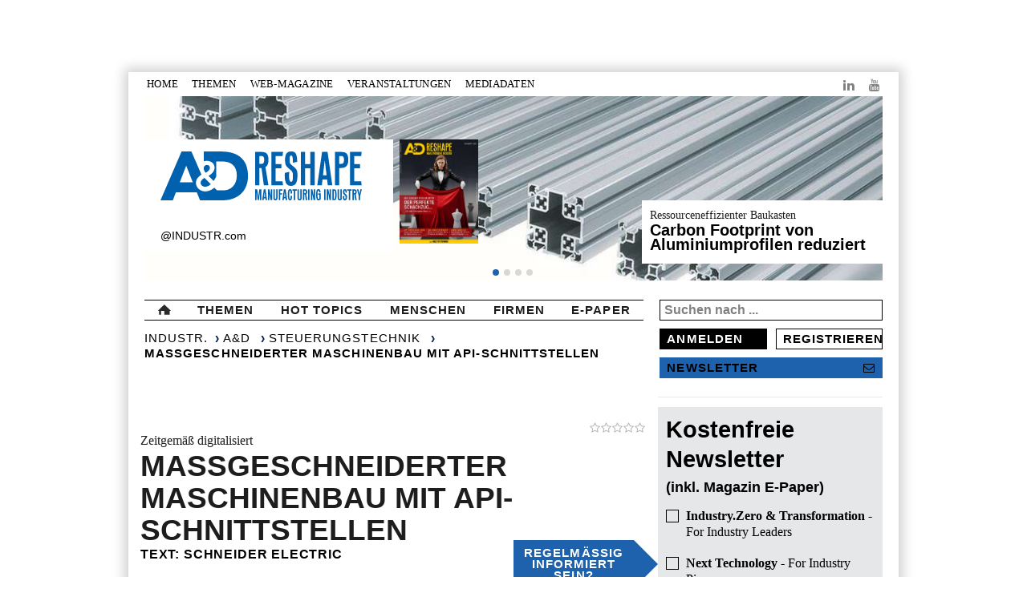

--- FILE ---
content_type: text/html;charset=utf-8
request_url: https://www.industr.com/de/zeitgemaesser-maschinenbau-mit-api-schnittstellen-2666693?searchTerm=Industrie-PC
body_size: 181348
content:
<!DOCTYPE html>

                <html  lang="de"  data-url="/de/zeitgemaesser-maschinenbau-mit-api-schnittstellen-2666693">

<head>
    <script async defer  src="/de/custom/js/altcha-751fc9b6.js" type="module"></script>

	<script type="text/javascript" charset="UTF-8">
		!function() {
		  var cpBaseUrl = 'https://cp.industr.com';
		  var cpController = cpBaseUrl + '/now.js';
		  var cpPropertyId = '154d584c';
		  !function(C,o,n,t,P,a,s){C['CPObject']=n;C[n]||(C[n]=function(){
            (C[n].q=C[n].q||[]).push(arguments)});C[n].l=+new Date;a=o.createElement(t);
			s=o.getElementsByTagName(t)[0];a.src=P;s.parentNode.insertBefore(a,s)}
		  (window,document,'cp','script',cpController);
		  cp('create', cpPropertyId, {
			baseUrl: cpBaseUrl
		  });
		  cp('render', {
            onFullConsent: function() {
            }
		  });
		  cp('authenticate', function (error, user) {
            if (error) {
			  return;
			}
			if (user.isLoggedIn() && user.hasValidSubscription()) {
			} else {
			}
		  });
		}()
	</script>
    <script src="https://ccm.f1st.de/app.js?apiKey=870f592bbabd65abe1e3524dd24cd0c2e2adecca9e4f4f2a&amp;domain=602a9b9" referrerpolicy="origin"></script>
    <meta http-equiv="Content-Type" content="text/html; charset=utf-8" />
    
                        <title>Zeitgemäßer Maschinenbau mit API-Schnittstellen </title>
                        
                        
            <link rel="canonical"  href="https://www.industr.com/de/zeitgemaesser-maschinenbau-mit-api-schnittstellen-2666693" />
            <meta property="og:url"  content="https://www.industr.com/de/zeitgemaesser-maschinenbau-mit-api-schnittstellen-2666693" />
        <meta name="keywords"  content="SPS, Maschinenbau, Digitalisierung, Schnittstellen, 4.0 INDUSTRIAL AUTOMATION, Schneider Electric GmbH" />
            <meta name="description"  content="Im modernen Maschinenbau ist Digitalisierung längst eine unternehmerische Kernkompetenz. Dabei ist mehr als nur das technische Know-How entscheidend. Für kleinere Unternehmen ist das jedoch noch eine Herausforderung. Mithilfe von Steuerungen mit API-Schnittstellen sollen nun auch kleinere Maschinenbauer künftig das digitale Potenzial ihrer Maschinen voll abrufen und individuell von der Digitalisierung profitieren." />
    <meta property="og:site_name"  content="https://www.industr.com" />
                    
                    
                        <meta property="og:title"  content="Zeitgemäßer Maschinenbau mit API-Schnittstellen"/>
                        
                        
            <meta property="og:description"  content="Im modernen Maschinenbau ist Digitalisierung längst eine unternehmerische Kernkompetenz. Dabei ist mehr als nur das technische Know-How entscheidend. Für kleinere Unternehmen ist das jedoch noch eine Herausforderung. Mithilfe von Steuerungen mit API-Schnittstellen sollen nun auch kleinere Maschinenbauer künftig das digitale Potenzial ihrer Maschinen voll abrufen und individuell von der Digitalisierung profitieren." />
        <meta property="fb:page_id"  content="1624182864539284" />
    <meta property="og:image"  content="https://www.industr.com/de/__image/a/2672903/alias/xl/ar/16-9/fn/Ma%C3%9Fgeschneidert%20digitalisieren.jpg"
        />
    <meta name="twitter:card" content="summary_large_image">
    <meta name="twitter:site" content="@INDUSTRcom">
    
    
    
    
    
    
    
    

    <meta http-equiv="X-UA-Compatible" content="IE=edge" />
    <meta content="yes" name="mobile-web-app-capable" />
    <!--<meta content="minimum-scale=1.0, width=device-width, maximum-scale=1, user-scalable=no" name="viewport" id="metaViewport" />-->
    <meta name="viewport" content="initial-scale=1, maximum-scale=1" />
    <meta name="alexaVerifyID" content="_LPwKpqfEsiZVgNtmg44cpe7dxI" />
    <link rel="icon"  href="/de/custom/img/favicon-7600730e.png"
    />

    <link rel="stylesheet" type="text/css"  href="/de/less/condensed-f190fc35.css" />

    <link rel="stylesheet" type="text/css" media="print"  href="/de/custom/css/druck-0f4e8128.css" />

    <!-- Alternate -->

    <script type="text/javascript">
        globalBasePath = '/de';
        if (window.location.pathname.indexOf('/en') >= 0)
            globalBasePath = '/en';
        var proCompanies = [];
        var sponsored = [];
        var _avp = _avp || [];
    </script>

    <!--script src="js/libs/modernizr.custom.js" cs-src="cs.resource('/js/libs/modernizr.custom.js')"></script-->
    <script  src="/de/js/libs/modernizr.min-deeecfa0.js"></script>
    <!--[if lt IE 9]>
    <script src="js/libs/html5shiv.js" cs-src="cs.resource('/js/libs/html5shiv.js')"></script>
  <![endif]-->

    

    <!-- BEGIN ADVERTPRO CODE -->
    <script type="text/x-ccm-loader" data-ccm-loader-group="advertpro">
        (function() {
        var s = document.createElement('script');
        s.type = 'text/javascript'; s.async = true; s.src = 'https://ads.industr.com/advertpro/js/libcode3.js';
        var x = document.getElementsByTagName('script')[0];
        x.parentNode.insertBefore(s, x);
        })();
    </script>
    <!-- END ADVERTPRO CODE -->
</head>

<body  class="theme-AuD de"
     data-sid="b4322063-a15b-4f90-83a3-25f4e89ae7b3"  data-companies-ids="27084"  data-content-id="2666693" >


    
    
        
            




    <div  class="banner super-banner">
        <div >
            <span  data="1"><!-- BEGIN ADVERTPRO CODE -->
<div id="avp_zid_1">
	<script type="text/javascript">
		if(location.hostname.match('www.industr.com')){
			_avp.push({ tagid: 'avp_zid_1', alias: '/advertpro', type: 'banner', zid: 1, pid: 0, secure: true });
		}
	</script>
</div>
<!-- END ADVERTPRO CODE -->
</span>
            
        </div>
    </div>


            
        

    <header class="csHeader init" id="mp-header">
        <div class="csHeader__left">
            <span class="csHeader__smartnav-icon fa-bars" id="mp-trigger"></span>
        </div>
        <div class="csHeader__center">
            <nav id="nav">
                <ul id="htmTools">
                    <li  class="cat portal no-opt">
                        <a  href="/de/"  rel="follow"  class="catlink portal"
                             target="_self">Home</a>
                        
                        
                        
                    </li><li  class="cat void">
                        
                        <span  class="nav_button catlink void"
                            >Themen</span>
                        <span class="caret fa-angle-right"></span>
                        <ul  class="csSubnav void">
                            <li >
                                <a  href="/de/industry-forward/"  rel="follow"  target="_self">INDUSTRY.zero &amp; Transformation</a>

                                <div class="csSubnav csSubnavLevel2Arrow"></div>
                                <ul  class="csSubnav csSubnavLevel2 void">
                                    <li >
                                        <a  href="/de/industry-forward/topics/circular-economy-2757489"   target="_self"  data-id="2757489">Circular Economy</a>
                                    </li><li >
                                        <a  href="/de/industry-forward/topics/corporate-news-2757461"   target="_self"  data-id="2757461">Corporate News</a>
                                    </li><li >
                                        <a  href="/de/industry-forward/topics/future-leadership-2757510"   target="_self"  data-id="2757510">Future Leadership</a>
                                    </li><li >
                                        <a  href="/de/industry-forward/topics/ki-digitalisierung-2757435"   target="_self"  data-id="2757435">KI &amp; Digitalisierung</a>
                                    </li><li >
                                        <a  href="/de/industry-forward/topics/new-business-models-2757508"   target="_self"  data-id="2757508">New Business Models</a>
                                    </li><li >
                                        <a  href="/de/industry-forward/topics/open-innovation-ecosystem-2757611"   target="_self"  data-id="2757611">Open Innovation &amp; Ecosystem</a>
                                    </li><li >
                                        <a  href="/de/industry-forward/topics/people-culture-2757397"   target="_self"  data-id="2757397">People &amp; Culture</a>
                                    </li><li >
                                        <a  href="/de/industry-forward/topics/resilience-2757455"   target="_self"  data-id="2757455">Resilience</a>
                                    </li><li >
                                        <a  href="/de/industry-forward/topics/supply-chain-2757389"   target="_self"  data-id="2757389">Supply Chain</a>
                                    </li><li >
                                        <a  href="/de/industry-forward/topics/sustainability-2757441"   target="_self"  data-id="2757441">Sustainability</a>
                                    </li><li >
                                        <a  href="/de/industry-forward/topics/technology-integration-2757377"   target="_self"  data-id="2757377">Technology Integration</a>
                                    </li><li >
                                        <a  href="/de/industry-forward/topics/transformation-2757898"   target="_self"  data-id="2757898">Transformation</a>
                                    </li>
                                </ul>
                            </li><li >
                                <a  href="/de/next-technology/"  rel="follow"  target="_self">Next Technology</a>

                                <div class="csSubnav csSubnavLevel2Arrow"></div>
                                <ul  class="csSubnav csSubnavLevel2 void">
                                    <li >
                                        <a  href="/de/next-technology/topics/all-electric-society-2757423"   target="_self"  data-id="2757423">All Electric Society</a>
                                    </li><li >
                                        <a  href="/de/next-technology/topics/corporate-news-2757512"   target="_self"  data-id="2757512">Corporate News</a>
                                    </li><li >
                                        <a  href="/de/next-technology/topics/future-mobility-2757409"   target="_self"  data-id="2757409">Future Mobility</a>
                                    </li><li >
                                        <a  href="/de/next-technology/topics/materials-resources-2757381"   target="_self"  data-id="2757381">Materials &amp; Resources</a>
                                    </li><li >
                                        <a  href="/de/next-technology/topics/quantencomputing-2757400"   target="_self"  data-id="2757400">Quantencomputing</a>
                                    </li><li >
                                        <a  href="/de/next-technology/topics/smart-building-2757456"   target="_self"  data-id="2757456">Smart Building</a>
                                    </li><li >
                                        <a  href="/de/next-technology/topics/smart-engineering-2757391"   target="_self"  data-id="2757391">Smart Engineering</a>
                                    </li><li >
                                        <a  href="/de/next-technology/topics/smart-production-2757483"   target="_self"  data-id="2757483">Smart Production</a>
                                    </li>
                                </ul>
                            </li><li >
                                <a  href="/de/industrial-solutions/"  rel="follow"  target="_self">Industrial Solutions</a>

                                <div class="csSubnav csSubnavLevel2Arrow"></div>
                                <ul  class="csSubnav csSubnavLevel2 void">
                                    <li >
                                        <a  href="/de/industrial-solutions/topics/additive-manufacturing-2757485"   target="_self"  data-id="2757485">Additive Manufacturing</a>
                                    </li><li >
                                        <a  href="/de/industrial-solutions/topics/artificial-intelligence-2757427"   target="_self"  data-id="2757427">Artificial Intelligence</a>
                                    </li><li >
                                        <a  href="/de/industrial-solutions/topics/availability-2757503"   target="_self"  data-id="2757503">Availability</a>
                                    </li><li >
                                        <a  href="/de/industrial-solutions/topics/connectivity-2757493"   target="_self"  data-id="2757493">Connectivity</a>
                                    </li><li >
                                        <a  href="/de/industrial-solutions/topics/corporate-news-2757477"   target="_self"  data-id="2757477">Corporate News</a>
                                    </li><li >
                                        <a  href="/de/industrial-solutions/topics/data-management-2757451"   target="_self"  data-id="2757451">Data Management</a>
                                    </li><li >
                                        <a  href="/de/industrial-solutions/topics/efficiency-flexibility-2757417"   target="_self"  data-id="2757417">Efficiency &amp; Flexibility</a>
                                    </li><li >
                                        <a  href="/de/industrial-solutions/topics/human-machine-interface-2757473"   target="_self"  data-id="2757473">Human Machine Interface</a>
                                    </li><li >
                                        <a  href="/de/industrial-solutions/topics/industrial-communication-2757481"   target="_self"  data-id="2757481">Industrial Communication</a>
                                    </li><li >
                                        <a  href="/de/industrial-solutions/topics/logistics-intralogistics-2757495"   target="_self"  data-id="2757495">Logistics &amp; Intralogistics</a>
                                    </li><li >
                                        <a  href="/de/industrial-solutions/topics/safety-security-2757407"   target="_self"  data-id="2757407">Safety &amp; Security</a>
                                    </li><li >
                                        <a  href="/de/industrial-solutions/topics/smart-maintenance-2757491"   target="_self"  data-id="2757491">Smart Maintenance</a>
                                    </li><li >
                                        <a  href="/de/industrial-solutions/topics/sustainable-manufacturing-2757378"   target="_self"  data-id="2757378">Sustainable Manufacturing</a>
                                    </li>
                                </ul>
                            </li><li >
                                <a  href="/de/A-und-D-Magazin/"  rel="follow"  target="_self">Industrial Automation</a>

                                <div class="csSubnav csSubnavLevel2Arrow"></div>
                                <ul  class="csSubnav csSubnavLevel2 void">
                                    <li >
                                        <a  href="/de/A-und-D-Magazin/topics/antriebstechnik-2757343"   target="_self"  data-id="2757343">Antriebstechnik</a>
                                    </li><li >
                                        <a  href="/de/A-und-D-Magazin/topics/corporate-news-2757349"   target="_self"  data-id="2757349">Corporate News</a>
                                    </li><li >
                                        <a  href="/de/A-und-D-Magazin/topics/edge-computing-2757345"   target="_self"  data-id="2757345">Edge Computing</a>
                                    </li><li >
                                        <a  href="/de/A-und-D-Magazin/topics/fabrikautomation-2757355"   target="_self"  data-id="2757355">Fabrikautomation &amp; KI</a>
                                    </li><li >
                                        <a  href="/de/A-und-D-Magazin/topics/industrial-cloud-2757347"   target="_self"  data-id="2757347">Industrial Cloud</a>
                                    </li><li >
                                        <a  href="/de/A-und-D-Magazin/topics/industrial-software-2757339"   target="_self"  data-id="2757339">Industrial Software</a>
                                    </li><li >
                                        <a  href="/de/A-und-D-Magazin/topics/machine-vision-2757359"   target="_self"  data-id="2757359">Machine Vision</a>
                                    </li><li >
                                        <a  href="/de/A-und-D-Magazin/topics/robotics-2757353"   target="_self"  data-id="2757353">Robotics</a>
                                    </li><li >
                                        <a  href="/de/A-und-D-Magazin/topics/schaltschranktechnik-2757341"   target="_self"  data-id="2757341">Schaltschranktechnik</a>
                                    </li><li >
                                        <a  href="/de/A-und-D-Magazin/topics/sensorik-messtechnik-2757351"   target="_self"  data-id="2757351">Sensorik &amp; Messtechnik</a>
                                    </li><li >
                                        <a  href="/de/A-und-D-Magazin/topics/steuerungstechnik-2757357"   target="_self"  data-id="2757357">Steuerungstechnik</a>
                                    </li><li >
                                        <a  href="/de/A-und-D-Magazin/topics/verbindungstechnik-2757337"   target="_self"  data-id="2757337">Verbindungstechnik</a>
                                    </li>
                                </ul>
                            </li><li >
                                <a  href="/de/Energy-Magazin/"  rel="follow"  target="_self">Energietechnik</a>

                                <div class="csSubnav csSubnavLevel2Arrow"></div>
                                <ul  class="csSubnav csSubnavLevel2 void">
                                    <li >
                                        <a  href="/de/Energy-Magazin/topics/co2-management-2757487"   target="_self"  data-id="2757487">CO2-Management</a>
                                    </li><li >
                                        <a  href="/de/Energy-Magazin/topics/corporate-news-2757475"   target="_self"  data-id="2757475">Corporate News</a>
                                    </li><li >
                                        <a  href="/de/Energy-Magazin/topics/digital-energy-energieeffizienz-2757395"   target="_self"  data-id="2757395">Digital Energy &amp; Energieeffizienz</a>
                                    </li><li >
                                        <a  href="/de/Energy-Magazin/topics/energiebeschaffung-erzeugung-2757413"   target="_self"  data-id="2757413">Energiebeschaffung &amp; -erzeugung</a>
                                    </li><li >
                                        <a  href="/de/Energy-Magazin/topics/energiemanagement-2757505"   target="_self"  data-id="2757505">Energiemanagement</a>
                                    </li><li >
                                        <a  href="/de/Energy-Magazin/topics/energiemonitoring-2757463"   target="_self"  data-id="2757463">Energiemonitoring</a>
                                    </li><li >
                                        <a  href="/de/Energy-Magazin/topics/industrielle-energiewende-2757384"   target="_self"  data-id="2757384">Industrielle Energiewende</a>
                                    </li><li >
                                        <a  href="/de/Energy-Magazin/topics/power-to-x-2757518"   target="_self"  data-id="2757518">Power-to-X</a>
                                    </li><li >
                                        <a  href="/de/Energy-Magazin/topics/renewables-2757403"   target="_self"  data-id="2757403">Renewables</a>
                                    </li><li >
                                        <a  href="/de/Energy-Magazin/topics/storage-batteries-2757469"   target="_self"  data-id="2757469">Storage &amp; Batteries</a>
                                    </li><li >
                                        <a  href="/de/Energy-Magazin/topics/versorgungssicherheit-autarkiekonzepte-2757425"   target="_self"  data-id="2757425">Versorgungssicherheit &amp; Autarkiekonzepte</a>
                                    </li><li >
                                        <a  href="/de/Energy-Magazin/topics/hydrogen-solutions-2757419"   target="_self"  data-id="2757419">Wasserstoff</a>
                                    </li>
                                </ul>
                            </li><li >
                                <a  href="/de/E-und-E-Magazin/"  rel="follow"  target="_self">Elektronik</a>

                                <div class="csSubnav csSubnavLevel2Arrow"></div>
                                <ul  class="csSubnav csSubnavLevel2 void">
                                    <li >
                                        <a  href="/de/E-und-E-Magazin/topics/bauelemente-2757501"   target="_self"  data-id="2757501">Bauelemente</a>
                                    </li><li >
                                        <a  href="/de/E-und-E-Magazin/topics/corporate-news-2757405"   target="_self"  data-id="2757405">Corporate News</a>
                                    </li><li >
                                        <a  href="/de/E-und-E-Magazin/topics/displays-hmi-komponenten-2757449"   target="_self"  data-id="2757449">Displays &amp; HMI-Komponenten</a>
                                    </li><li >
                                        <a  href="/de/E-und-E-Magazin/topics/distribution-dienstleistung-2757385"   target="_self"  data-id="2757385">Distribution &amp; Dienstleistung</a>
                                    </li><li >
                                        <a  href="/de/E-und-E-Magazin/topics/embedded-mikroprozessoren-2757421"   target="_self"  data-id="2757421">Embedded &amp; Mikroprozessoren</a>
                                    </li><li >
                                        <a  href="/de/E-und-E-Magazin/topics/entwicklungs-tools-prototyping-2757522"   target="_self"  data-id="2757522">Entwicklungs-Tools &amp; Prototyping</a>
                                    </li><li >
                                        <a  href="/de/E-und-E-Magazin/topics/gehaeuse-kuehltechnik-2757471"   target="_self"  data-id="2757471">Gehäuse- &amp; Kühltechnik</a>
                                    </li><li >
                                        <a  href="/de/E-und-E-Magazin/topics/messtechnik-2757414"   target="_self"  data-id="2757414">Messtechnik</a>
                                    </li><li >
                                        <a  href="/de/E-und-E-Magazin/topics/power-leistungselektronik-2757467"   target="_self"  data-id="2757467">Power &amp; Leistungselektronik</a>
                                    </li><li >
                                        <a  href="/de/E-und-E-Magazin/topics/sensors-2757459"   target="_self"  data-id="2757459">Sensors</a>
                                    </li><li >
                                        <a  href="/de/E-und-E-Magazin/topics/software-security-2757445"   target="_self"  data-id="2757445">Software &amp; Security</a>
                                    </li><li >
                                        <a  href="/de/E-und-E-Magazin/topics/verbindungstechnik-2757433"   target="_self"  data-id="2757433">Verbindungstechnik</a>
                                    </li>
                                </ul>
                            </li><li >
                                <a  href="/de/P-und-A-Magazin/"  rel="follow"  target="_self">Prozesstechnik</a>

                                <div class="csSubnav csSubnavLevel2Arrow"></div>
                                <ul  class="csSubnav csSubnavLevel2 void">
                                    <li >
                                        <a  href="/de/P-und-A-Magazin/topics/anlagenbau-betrieb-2757392"   target="_self"  data-id="2757392">Anlagenbau &amp; Betrieb</a>
                                    </li><li >
                                        <a  href="/de/P-und-A-Magazin/topics/corporate-news-2757439"   target="_self"  data-id="2757439">Corporate News</a>
                                    </li><li >
                                        <a  href="/de/P-und-A-Magazin/topics/dichtungstechnik-2757900"   target="_self"  data-id="2757900">Dichtungstechnik</a>
                                    </li><li >
                                        <a  href="/de/P-und-A-Magazin/topics/ex-schutz-2757443"   target="_self"  data-id="2757443">Ex-Schutz</a>
                                    </li><li >
                                        <a  href="/de/P-und-A-Magazin/topics/food-bavarage-2757613"   target="_self"  data-id="2757613">Food &amp; Beverage</a>
                                    </li><li >
                                        <a  href="/de/P-und-A-Magazin/topics/hygienic-design-2757431"   target="_self"  data-id="2757431">Hygienic Design</a>
                                    </li><li >
                                        <a  href="/de/P-und-A-Magazin/topics/industrial-software-2757465"   target="_self"  data-id="2757465">Industrial Software &amp; Industrial Cloud</a>
                                    </li><li >
                                        <a  href="/de/P-und-A-Magazin/topics/intralogistik-materialfluss-2774412"   target="_self"  data-id="2774412">Intralogistik &amp; Materialfluss</a>
                                    </li><li >
                                        <a  href="/de/P-und-A-Magazin/topics/leittechnik-2757914"   target="_self"  data-id="2757914">Leittechnik</a>
                                    </li><li >
                                        <a  href="/de/P-und-A-Magazin/topics/prozessautomation-2757447"   target="_self"  data-id="2757447">Prozessautomation</a>
                                    </li><li >
                                        <a  href="/de/P-und-A-Magazin/topics/pulver-schuettgut-2757383"   target="_self"  data-id="2757383">Pulver &amp; Schüttgut</a>
                                    </li><li >
                                        <a  href="/de/P-und-A-Magazin/topics/pumpen-kompressoren-2757437"   target="_self"  data-id="2757437">Pumpen &amp; Kompressoren</a>
                                    </li><li >
                                        <a  href="/de/P-und-A-Magazin/topics/sensorik-messtechnik-2757399"   target="_self"  data-id="2757399">Sensorik &amp; Messtechnik</a>
                                    </li><li >
                                        <a  href="/de/P-und-A-Magazin/topics/ventile-armaturen-2757902"   target="_self"  data-id="2757902">Ventile &amp; Armaturen</a>
                                    </li><li >
                                        <a  href="/de/P-und-A-Magazin/topics/verfahrenstechnik-2757410"   target="_self"  data-id="2757410">Verfahrenstechnik</a>
                                    </li><li >
                                        <a  href="/de/P-und-A-Magazin/topics/verpackungstechnik-2774508"   target="_self"  data-id="2774508">Verpackungstechnik</a>
                                    </li>
                                </ul>
                            </li><li >
                                <a  href="/de/HakaHaka/"  rel="follow"  target="_self">INDUSTRY.forward HAKAHAKA</a>

                                <div class="csSubnav csSubnavLevel2Arrow"></div>
                                <ul  class="csSubnav csSubnavLevel2 void">
                                    <li >
                                        <a  href="/de/HakaHaka/topics/best-of-elektronik-2762366"   target="_self"  data-id="2762366">Best of ELEKTRONIK</a>
                                    </li><li >
                                        <a  href="/de/HakaHaka/topics/best-of-energietechnik-2762365"   target="_self"  data-id="2762365">Best of ENERGIETECHNIK</a>
                                    </li><li >
                                        <a  href="/de/HakaHaka/topics/best-of-industrial-automation-2762364"   target="_self"  data-id="2762364">Best of INDUSTRIAL AUTOMATION</a>
                                    </li><li >
                                        <a  href="/de/HakaHaka/topics/best-of-industrial-solutions-2762363"   target="_self"  data-id="2762363">Best of INDUSTRIAL SOLUTIONS</a>
                                    </li><li >
                                        <a  href="/de/HakaHaka/topics/best-of-industry-zero-transformation-2762359"   target="_self"  data-id="2762359">Best of INDUSTRY.ZERO &amp; TRANSFORMATION</a>
                                    </li><li >
                                        <a  href="/de/HakaHaka/topics/best-of-next-technology-2762362"   target="_self"  data-id="2762362">Best of NEXT TECHNOLOGY</a>
                                    </li><li >
                                        <a  href="/de/HakaHaka/topics/best-of-prozesstechnik-2762367"   target="_self"  data-id="2762367">Best of PROZESSTECHNIK</a>
                                    </li>
                                </ul>
                            </li>
                        </ul>
                    </li><li  class="cat void">
                        
                        <span  class="nav_button catlink void"
                            >Web-Magazine</span>
                        <span class="caret fa-angle-right"></span>
                        <ul  class="csSubnav void">
                            <li >
                                <a  href="/de/industry-forward/"  rel="follow"  target="_self">INDUSTRY.zero &amp; Transformation</a>

                                
                                
                            </li><li >
                                <a  href="/de/next-technology/"  rel="follow"  target="_self">Next Technology</a>

                                
                                
                            </li><li >
                                <a  href="/de/industrial-solutions/"  rel="follow"  target="_self">Industrial Solutions</a>

                                
                                
                            </li><li >
                                <a  href="/de/A-und-D-Magazin/"  rel="follow"  target="_self">A&amp;D Web-Magazin</a>

                                
                                
                            </li><li >
                                <a  href="/de/E-und-E-Magazin/"  rel="follow"  target="_self">E&amp;E Web-Magazin</a>

                                
                                
                            </li><li >
                                <a  href="/de/Energy-Magazin/"  rel="follow"  target="_self">Energy Web-Magazin</a>

                                
                                
                            </li><li >
                                <a  href="/de/P-und-A-Magazin/"  rel="follow"  target="_self">P&amp;A Web-Magazin</a>

                                
                                
                            </li><li >
                                <a  href="/de/HakaHaka/"  rel="follow"  target="_self">INDUSTRY.forward HAKAHAKA</a>

                                
                                
                            </li>
                        </ul>
                    </li><li  class="cat void">
                        
                        <span  class="nav_button catlink void"
                            >Veranstaltungen</span>
                        <span class="caret fa-angle-right"></span>
                        <ul  class="csSubnav void">
                            <li >
                                <a  href="https://www.industry-forward.com/expo/"  rel="follow"  target="_blank">INDUSTRY.forward EXPO</a>

                                
                                
                            </li><li >
                                <a  href="https://www.industry-forward.com/summit-2/"  rel="follow"  target="_blank">INDUSTRY.forward Summit</a>

                                
                                
                            </li><li >
                                <a  href="https://www.industry-forward.com/netzwerke/"  rel="follow"  target="_blank">INDUSTRY.forward Netzwerk</a>

                                
                                
                            </li>
                        </ul>
                    </li><li  class="cat void">
                        
                        <span  class="nav_button catlink void"
                            >Mediadaten</span>
                        <span class="caret fa-angle-right"></span>
                        <ul  class="csSubnav void">
                            <li >
                                <a  href="https://preise.industr.com/pakete"  rel="follow"  target="_blank">INDUSTR.com-Pakete</a>

                                
                                
                            </li><li >
                                <a  href="https://shop.publish-industry.net/de/downloads"  rel="follow"  target="_blank">Mediashop/Mediadaten</a>

                                
                                
                            </li>
                        </ul>
                    </li>

                    

                </ul>
            </nav>
</div>
        <div class="csHeader__right">
            
                <div class="csQuickSearch">
                    <form method="get"  action="/de/search">
                        <div class="csQuickSearch__fake_field">
                            <input type="search" class="search" name="s.text"  placeholder="Suchen nach ..."
                                value="" />
                        </div>
                        <div class="csQuickSearch__submit">
                            <span class="csQuickSearch__submit-icon fa-search"></span>
                            <input type="submit" title="Search"  value="Suche" />
                        </div>
                    </form>
                </div>

            
                <div class="csLogin csHeader__box">
                    <div class="csLogin__inner">
                            <a  href="/de/login?login.redirectlogin=%2Fde%2Fzeitgemaesser-maschinenbau-mit-api-schnittstellen-2666693" rel="nofollow" class="csLogin__ref"
                               >
                                <span class="author_img placeholder not-logged-in">
                                    <span class="fa-user"></span>
                                </span>
                            </a>
                    </div>
                    <div class="csDropdown">
                        <ul class="csDropdown__list">
                            <li >
                                
                            </li>
                            <li >
                                <a  href="/de/register" rel="nofollow"
                                    >Registrieren</a>
                            </li>
                            <li >
                                <a  href="/de/login?login.redirectlogin=%2Fde%2Fzeitgemaesser-maschinenbau-mit-api-schnittstellen-2666693" rel="nofollow"
                                   
                                    >Anmelden</a>
                            </li>
                            <li >
                                
                            </li>
                        </ul>
                    </div>
                </div>

            
                <div class="csHeader__box social-icon">
                    <ul>
                        <li>
                            <a  href="https://www.linkedin.com/showcase/industr.com"  class="fa-linkedin"
                                 target="_blank"></a>
                        </li><li>
                            <a  href="https://www.youtube.com/user/publishindustry/featured"  class="fa-youtube"
                                 target="_blank"></a>
                        </li>
                    </ul>
                </div>

        </div>

        
                                                            <div class="csHeader__logo">


    <div class="logoRow">
        <div id="logo" class="main-logo">
            <a  href="/de/A-und-D-Magazin">
                
            </a>
                <div class="subslogan">@INDUSTR.com</div>
        </div>

          
    
  
    
  
    
  
    
  
    
  
    
  
    
  
  
  
  
  
  


            <div id="ePaper">

                    <a  href="/de/e-paper">
                        <picture>
                            <source media="(min-width: 480px)"  srcset="/de/__image/a/2895344/alias/m/v/1/c/178/ar/3-4/fn/E-Paper_AuD_Nov25.jpg">
                            <source  srcset="/de/__image/a/2895344/alias/m/v/1/c/178/ar/3-4/fn/E-Paper_AuD_Nov25.jpg">
                            <img  src="/de/__image/a/2895344/alias/m/v/1/c/178/ar/3-4/fn/E-Paper_AuD_Nov25.jpg"   alt="">
                        </picture>
                    </a>
            </div>

    </div>

    <!-- false -->
    <div class="headerSliderWrap">
        <div class="csSlider">
            <figure class="center">
<picture itemprop="image">
        <source  srcset="/de/__image/a/2900666/alias/xl/v/3/c/18/ar/4-1/fn/An_abstract_acrylic_painting-style_illustration_of_an_open_moder_2025_01_24_12_29_52_0_LE_upscale_digital_art_x4.jpg" media="(min-width: 480px)">
        <source  srcset="/de/__image/a/2900666/alias/m/v/3/c/18/ar/8-3/fn/An_abstract_acrylic_painting-style_illustration_of_an_open_moder_2025_01_24_12_29_52_0_LE_upscale_digital_art_x4.jpg">


            <img  src="/de/__image/a/2900666/alias/xl/v/3/c/18/ar/4-1/fn/An_abstract_acrylic_painting-style_illustration_of_an_open_moder_2025_01_24_12_29_52_0_LE_upscale_digital_art_x4.jpg"   alt="Mit einem digitalen Zwilling gelingt im Schaltschrankbau der Übergang vom Prototypen zur Serienfertigung reibungslos und vor allem schnell."  width="960"  height="240"/>
            
    </picture>            </figure>
            <ul class="csSlider__stage">
                    <li  class="csSlider__slide">
                        <figure class="center">
                            
<picture itemprop="image">
        <source  srcset="/de/__image/a/2900845/alias/xl/v/3/c/16/ar/4-1/fn/aluminiumprofile-bosch-rexroth.jpg" media="(min-width: 480px)">
        <source  srcset="/de/__image/a/2900845/alias/m/v/3/c/16/ar/8-3/fn/aluminiumprofile-bosch-rexroth.jpg">


            <img  src="/de/__image/a/2900845/alias/xl/v/3/c/16/ar/4-1/fn/aluminiumprofile-bosch-rexroth.jpg"   alt="Seit Ende 2025 verfügen die Aluminiumprofile von Bosch Rexroth über einen reduzierten Product Carbon Footprint."  width="960"  height="240"/>
            
    </picture>                            
                        </figure>
                        <div id="logo" class="right"> <!-- cs-if="image.additionalArticle?has_content"> -->
                            <div class="csSlider__ctrls">
                                <!--
                                <button class="csSlider__ctrl left btn_right"><span class="fa-chevron-left"></span></button>
                                <button class="csSlider__ctrl right btn_left"><span class="fa-chevron-right"></span></button>
                                -->
                            </div>
                            <a  href="/de/carbon-footprint-von-aluminiumprofilen-reduziert-2900843">
                                <div class="strapline">
                                    <div class="strapline_inner">
                                        <p>Ressourceneffizienter Baukasten</p>
                                    </div>
                                </div>
                                <h3 class="csTeaser__title">Carbon Footprint von Aluminiumprofilen reduziert</h3>
                                
                            </a>
                        </div>
                    </li>
                    <li  class="csSlider__slide">
                        <figure class="center">
                            
<picture itemprop="image">
        <source  srcset="/de/__image/a/2900852/alias/xl/v/3/c/20/ar/4-1/fn/online-weidmueller-configurator.jpg" media="(min-width: 480px)">
        <source  srcset="/de/__image/a/2900852/alias/m/v/3/c/20/ar/8-3/fn/online-weidmueller-configurator.jpg">


            <img loading="lazy"  src="/de/__image/a/2900852/alias/xl/v/3/c/20/ar/4-1/fn/online-weidmueller-configurator.jpg"   alt="Der Online Weidmüller Configurator ist vollständig webbasiert und lässt sich auf jedem Gerät mit Internetzugang nutzen, sei es Notebook, Tablet oder Smartphone."  width="960"  height="240"/>
            
    </picture>                            
                        </figure>
                        <div id="logo" class="right"> <!-- cs-if="image.additionalArticle?has_content"> -->
                            <div class="csSlider__ctrls">
                                <!--
                                <button class="csSlider__ctrl left btn_right"><span class="fa-chevron-left"></span></button>
                                <button class="csSlider__ctrl right btn_left"><span class="fa-chevron-right"></span></button>
                                -->
                            </div>
                            <a  href="/de/online-konfigurator-senkt-kosten-im-schaltschrankbau-2900850">
                                <div class="strapline">
                                    <div class="strapline_inner">
                                        <p>Lösung für Planungs- und Engineering-Alltag</p>
                                    </div>
                                </div>
                                <h3 class="csTeaser__title">Online-Konfigurator senkt Kosten im Schaltschrankbau</h3>
                                
                            </a>
                        </div>
                    </li>
                    <li  class="csSlider__slide">
                        <figure class="center">
                            
<picture itemprop="image">
        <source  srcset="/de/__image/a/2900705/alias/xl/v/3/c/21/ar/4-1/fn/eplan-purdue.jpg" media="(min-width: 480px)">
        <source  srcset="/de/__image/a/2900705/alias/m/v/3/c/21/ar/8-3/fn/eplan-purdue.jpg">


            <img loading="lazy"  src="/de/__image/a/2900705/alias/xl/v/3/c/21/ar/4-1/fn/eplan-purdue.jpg"   alt="Unterzeichnung der Partnerschaft in Chicago: Dr. Daniel Castro (Mitte), Dekan Purdue Polytechnic, Sebastian Seitz (links), CEO von Eplan und Jochen Trautman (rechts), CEO Rittal Automation Systems."  width="960"  height="240"/>
            
    </picture>                            
                        </figure>
                        <div id="logo" class="right"> <!-- cs-if="image.additionalArticle?has_content"> -->
                            <div class="csSlider__ctrls">
                                <!--
                                <button class="csSlider__ctrl left btn_right"><span class="fa-chevron-left"></span></button>
                                <button class="csSlider__ctrl right btn_left"><span class="fa-chevron-right"></span></button>
                                -->
                            </div>
                            <a  href="/de/purdue-university-rittal-und-eplan-schliessen-strategische-partnerscha-2899963">
                                <div class="strapline">
                                    <div class="strapline_inner">
                                        <p>Smart Manufacturing, Engineering und Education</p>
                                    </div>
                                </div>
                                <h3 class="csTeaser__title">Purdue University, Rittal und Eplan schließen strategische Partnerschaft </h3>
                                
                            </a>
                        </div>
                    </li>
                    <li  class="csSlider__slide">
                        <figure class="center">
                            
<picture itemprop="image">
        <source  srcset="/de/__image/a/2900666/alias/xl/v/3/c/18/ar/4-1/fn/An_abstract_acrylic_painting-style_illustration_of_an_open_moder_2025_01_24_12_29_52_0_LE_upscale_digital_art_x4.jpg" media="(min-width: 480px)">
        <source  srcset="/de/__image/a/2900666/alias/m/v/3/c/18/ar/8-3/fn/An_abstract_acrylic_painting-style_illustration_of_an_open_moder_2025_01_24_12_29_52_0_LE_upscale_digital_art_x4.jpg">


            <img loading="lazy"  src="/de/__image/a/2900666/alias/xl/v/3/c/18/ar/4-1/fn/An_abstract_acrylic_painting-style_illustration_of_an_open_moder_2025_01_24_12_29_52_0_LE_upscale_digital_art_x4.jpg"   alt="Mit einem digitalen Zwilling gelingt im Schaltschrankbau der Übergang vom Prototypen zur Serienfertigung reibungslos und vor allem schnell."  width="960"  height="240"/>
            
    </picture>                            
                        </figure>
                        <div id="logo" class="right"> <!-- cs-if="image.additionalArticle?has_content"> -->
                            <div class="csSlider__ctrls">
                                <!--
                                <button class="csSlider__ctrl left btn_right"><span class="fa-chevron-left"></span></button>
                                <button class="csSlider__ctrl right btn_left"><span class="fa-chevron-right"></span></button>
                                -->
                            </div>
                            <a  href="/de/serienfertigung-beim-schaltschrankbau-skalieren-2900650">
                                <div class="strapline">
                                    <div class="strapline_inner">
                                        <p>Mit digitalem Zwilling vom Prototypen zur Serie</p>
                                    </div>
                                </div>
                                <h3 class="csTeaser__title">Serienfertigung beim Schaltschrankbau skalieren</h3>
                                
                            </a>
                        </div>
                    </li>
            </ul>
        </div>

        <div class="csSlider__thumbnails">
            <div class="csSlider__thumbnails-wrapper">
                <ul class="csSlider__thumbnails-stage">
                        <li  class="csSlider__thumb">
                            <a href="#"  title="Carbon Footprint von Aluminiumprofilen reduziert"  alt="Carbon Footprint von Aluminiumprofilen reduziert"></a>
                        </li>
                        <li  class="csSlider__thumb">
                            <a href="#"  title="Online-Konfigurator senkt Kosten im Schaltschrankbau"  alt="Online-Konfigurator senkt Kosten im Schaltschrankbau"></a>
                        </li>
                        <li  class="csSlider__thumb">
                            <a href="#"  title="Purdue University, Rittal und Eplan schließen strategische Partnerschaft "  alt="Purdue University, Rittal und Eplan schließen strategische Partnerschaft "></a>
                        </li>
                        <li  class="csSlider__thumb">
                            <a href="#"  title="Serienfertigung beim Schaltschrankbau skalieren"  alt="Serienfertigung beim Schaltschrankbau skalieren"></a>
                        </li>
                </ul>
            </div>
        </div>
    </div>



    <div id="pi-logo" class="main-logo">
        <span>publish industry verlag</span>
        <div itemprop="publisher" itemscope itemtype="https://schema.org/Organization">
            <meta itemprop="url"  content="https://www.industr.com/de/">
            <div itemprop="logo" itemscope itemtype="https://schema.org/ImageObject">
                <!--<img cs-src="cs.qualify(cs.site.url + '/custom/img/logos/pi-verlag.svg')" alt="Logo">-->
                <meta itemprop="url"  content="https://www.industr.com/de/custom/img/logos/pi-verlag.svg">
                <meta itemprop="width" content="91">
                <meta itemprop="height" content="68">
            </div>
            <meta itemprop="name"  content="publish-industry Verlag GmbH">
        </div>
    </div>

</div>

    </header>

    <div class="mp-pusher" id="mp-pusher">

        <aside class="csSmartNav">
            
                <nav id="mp-menu" class="mp-menu">
                    <div class="mp-level scroll-y">
                        <ul>
                            <li class="close-btn">
                                <a  href="/de/" class="mp-back">Close menu
                                    <i class="fa fa-close pull-right"></i>
                                </a>
                            </li>
                            <li>
                                <a  href="/de/" >Home</a>
                            </li>
                                        <li  class="portal">
                                            
                                            <a  href="/de/"  rel="follow"
                                                 target="_self" >Home</a>
                                            
                                            
                                        </li>
                                        <li  class="void">
                                            <span class="fa-chevron-left"></span>
                                            
                                            <span  class="mobile_span_first">Themen</span>
                                            <div  class="mp-level scroll-y void" data-level="2">
                                                <span class="mp-back-icon fa-chevron-right"></span>
                                                <a class="mp-back" href="#" >zurück</a>
                                                
                                                <span class="mobile_span_second">Themen</span>
                                                <ul>
                                                    <li  class="portal">
                                                        <a  href="/de/industry-forward/"  target="_self">INDUSTRY.zero &amp; Transformation</a>
                                                    </li><li  class="portal">
                                                        <a  href="/de/next-technology/"  target="_self">Next Technology</a>
                                                    </li><li  class="portal">
                                                        <a  href="/de/industrial-solutions/"  target="_self">Industrial Solutions</a>
                                                    </li><li  class="portal">
                                                        <a  href="/de/A-und-D-Magazin/"  target="_self">Industrial Automation</a>
                                                    </li><li  class="portal">
                                                        <a  href="/de/Energy-Magazin/"  target="_self">Energietechnik</a>
                                                    </li><li  class="portal">
                                                        <a  href="/de/E-und-E-Magazin/"  target="_self">Elektronik</a>
                                                    </li><li  class="portal">
                                                        <a  href="/de/P-und-A-Magazin/"  target="_self">Prozesstechnik</a>
                                                    </li><li  class="portal">
                                                        <a  href="/de/HakaHaka/"  target="_self">INDUSTRY.forward HAKAHAKA</a>
                                                    </li>
                                                </ul>
                                                
                                                
                                            </div>
                                        </li>
                                        <li  class="void">
                                            <span class="fa-chevron-left"></span>
                                            
                                            <span  class="mobile_span_first">Web-Magazine</span>
                                            <div  class="mp-level scroll-y void" data-level="2">
                                                <span class="mp-back-icon fa-chevron-right"></span>
                                                <a class="mp-back" href="#" >zurück</a>
                                                
                                                <span class="mobile_span_second">Web-Magazine</span>
                                                <ul>
                                                    <li  class="portal">
                                                        <a  href="/de/industry-forward/"  target="_self">INDUSTRY.zero &amp; Transformation</a>
                                                    </li><li  class="portal">
                                                        <a  href="/de/next-technology/"  target="_self">Next Technology</a>
                                                    </li><li  class="portal">
                                                        <a  href="/de/industrial-solutions/"  target="_self">Industrial Solutions</a>
                                                    </li><li  class="portal">
                                                        <a  href="/de/A-und-D-Magazin/"  target="_self">A&amp;D Web-Magazin</a>
                                                    </li><li  class="portal">
                                                        <a  href="/de/E-und-E-Magazin/"  target="_self">E&amp;E Web-Magazin</a>
                                                    </li><li  class="portal">
                                                        <a  href="/de/Energy-Magazin/"  target="_self">Energy Web-Magazin</a>
                                                    </li><li  class="portal">
                                                        <a  href="/de/P-und-A-Magazin/"  target="_self">P&amp;A Web-Magazin</a>
                                                    </li><li  class="portal">
                                                        <a  href="/de/HakaHaka/"  target="_self">INDUSTRY.forward HAKAHAKA</a>
                                                    </li>
                                                </ul>
                                                
                                                
                                            </div>
                                        </li>
                                        <li  class="void">
                                            <span class="fa-chevron-left"></span>
                                            
                                            <span  class="mobile_span_first">Mediadaten</span>
                                            <div  class="mp-level scroll-y void" data-level="2">
                                                <span class="mp-back-icon fa-chevron-right"></span>
                                                <a class="mp-back" href="#" >zurück</a>
                                                
                                                <span class="mobile_span_second">Mediadaten</span>
                                                <ul>
                                                    <li  class="portal">
                                                        <a  href="https://preise.industr.com/pakete"  target="_blank">INDUSTR.com-Pakete</a>
                                                    </li><li  class="portal">
                                                        <a  href="https://shop.publish-industry.net/de/downloads"  target="_blank">Mediashop/Mediadaten</a>
                                                    </li>
                                                </ul>
                                                
                                                
                                            </div>
                                        </li>
                                        <li  class="void">
                                            <span class="fa-chevron-left"></span>
                                            
                                            <span  class="mobile_span_first">Veranstaltungen</span>
                                            <div  class="mp-level scroll-y void" data-level="2">
                                                <span class="mp-back-icon fa-chevron-right"></span>
                                                <a class="mp-back" href="#" >zurück</a>
                                                
                                                <span class="mobile_span_second">Veranstaltungen</span>
                                                <ul>
                                                    <li  class="portal">
                                                        <a  href="https://www.industry-forward.com/expo/"  target="_blank">INDUSTRY.forward EXPO</a>
                                                    </li><li  class="portal">
                                                        <a  href="https://www.industry-forward.com/summit-2/"  target="_blank">INDUSTRY.forward Summit</a>
                                                    </li><li  class="portal">
                                                        <a  href="https://www.industry-forward.com/netzwerke/"  target="_blank">INDUSTRY.forward Netzwerk</a>
                                                    </li>
                                                </ul>
                                                
                                                
                                            </div>
                                        </li>
                                        <li  class="void">
                                            <span class="fa-chevron-left"></span>
                                            
                                            <span  class="mobile_span_first">Hot Topics</span>
                                            <div  class="mp-level scroll-y void" data-level="2">
                                                <span class="mp-back-icon fa-chevron-right"></span>
                                                <a class="mp-back" href="#" >zurück</a>
                                                
                                                <span class="mobile_span_second">Hot Topics</span>
                                                
                                                
                                                <ul >
                                                    <li >
                                                        <a  href="/de/hot_topics/defence-2889027"   target="_self">Defence</a>
                                                    </li><li >
                                                        <a  href="/de/hot_topics/elektromobilitaet-2473874"   target="_self">Elektromobilität</a>
                                                    </li><li >
                                                        <a  href="/de/hot_topics/messejahr-2026-2780181"   target="_self">Messejahr 2026</a>
                                                    </li><li >
                                                        <a  href="/de/hot_topics/intelligente-stromversorgung-2622630"   target="_self">Intelligente Stromversorgung</a>
                                                    </li><li >
                                                        <a  href="/de/hot_topics/kuenstliche-intelligenz-2534173"   target="_self">Künstliche Intelligenz</a>
                                                    </li><li >
                                                        <a  href="/de/hot_topics/nachhaltigkeit-2474756"   target="_self">Nachhaltigkeit</a>
                                                    </li><li >
                                                        <a  href="/de/A-und-D-Magazin/hot_topics/schaltschrankklimatisierung-2524571"   target="_self">Schaltschrankklimatisierung</a>
                                                    </li><li >
                                                        <a  href="/de/hot_topics/security-2757621"   target="_self">Security</a>
                                                    </li><li >
                                                        <a  href="/de/hot_topics/wasserstoff-2541515"   target="_self">Wasserstoff</a>
                                                    </li><li >
                                                        <a  href="/de/hot_topics/industry-forward-expo-2754309"   target="_self">INDUSTRY.forward EXPO</a>
                                                    </li><li >
                                                        <a  href="/de/hot_topics/industry-forward-summit-2656022"   target="_self">INDUSTRY.forward SUMMIT</a>
                                                    </li>
                                                </ul>
                                            </div>
                                        </li>
                                        <li  class="portal">
                                            
                                            <a  href="/de/menschen"  rel="follow"
                                                 >Menschen</a>
                                            
                                            
                                        </li>
                                        <li  class="portal">
                                            
                                            <a  href="/de/corporate-channel"  rel="follow"
                                                 >Firmen</a>
                                            
                                            
                                        </li>
                                        <li  class="common">
                                            
                                            <a  href="/de/e-paper"  rel="follow"
                                                 >E-Paper</a>
                                            
                                            
                                        </li>
                        </ul>
                    </div>
                </nav>

        </aside>

        
            
                




    <div  class="banner skyscraperLeft">
        <div  class="skyscraperBelow">
            <span  data="209"><!-- BEGIN ADVERTPRO CODE -->
<div id="avp_zid_209">
	<script type="text/javascript">
		if(location.hostname.match('www.industr.com')){
			_avp.push({ tagid: 'avp_zid_209', alias: '/advertpro', type: 'banner', zid: 209, pid: 0, secure: true });
		}
	</script>
</div>
<!-- END ADVERTPRO CODE -->
</span>
            <span  data="208"><!-- BEGIN ADVERTPRO CODE -->
<div id="avp_zid_208">
	<script type="text/javascript">
		if(location.hostname.match('www.industr.com')){
			_avp.push({ tagid: 'avp_zid_208', alias: '/advertpro', type: 'banner', zid: 208, pid: 0, secure: true });
		}
	</script>
</div>
<!-- END ADVERTPRO CODE -->
</span>
        </div>
    </div>


                
            


        <section  class="csPage">

                <div class="csPage__left">
                    <nav id="main-nav">

                        <ul id="htmTools">
                            <li class="home">
                                <a  href="/de/">
                                    <span >Home</span>
                                </a>
                            </li>
                                        <li  class="cat void no-opt">
                                            <span  class="nav_button catlink void"
                                                >Themen</span>
                                            
                                            
                                            <!-- Add isArticleDetailPage && item.node.isInGroup('articledetail-nav') when the News and special nodes also have the portal channel -->
                                            
                                            <ul  class="csSubnav void">
                                                <li >
                                                    <a  href="/de/A-und-D-Magazin/topics/antriebstechnik-2757343"   target="_self"  data-id="2757343">Antriebstechnik</a>
                                                </li><li >
                                                    <a  href="/de/A-und-D-Magazin/topics/corporate-news-2757349"   target="_self"  data-id="2757349">Corporate News</a>
                                                </li><li >
                                                    <a  href="/de/A-und-D-Magazin/topics/edge-computing-2757345"   target="_self"  data-id="2757345">Edge Computing</a>
                                                </li><li >
                                                    <a  href="/de/A-und-D-Magazin/topics/fabrikautomation-2757355"   target="_self"  data-id="2757355">Fabrikautomation &amp; KI</a>
                                                </li><li >
                                                    <a  href="/de/A-und-D-Magazin/topics/industrial-cloud-2757347"   target="_self"  data-id="2757347">Industrial Cloud</a>
                                                </li><li >
                                                    <a  href="/de/A-und-D-Magazin/topics/industrial-software-2757339"   target="_self"  data-id="2757339">Industrial Software</a>
                                                </li><li >
                                                    <a  href="/de/A-und-D-Magazin/topics/machine-vision-2757359"   target="_self"  data-id="2757359">Machine Vision</a>
                                                </li><li >
                                                    <a  href="/de/A-und-D-Magazin/topics/robotics-2757353"   target="_self"  data-id="2757353">Robotics</a>
                                                </li><li >
                                                    <a  href="/de/A-und-D-Magazin/topics/schaltschranktechnik-2757341"   target="_self"  data-id="2757341">Schaltschranktechnik</a>
                                                </li><li >
                                                    <a  href="/de/A-und-D-Magazin/topics/sensorik-messtechnik-2757351"   target="_self"  data-id="2757351">Sensorik &amp; Messtechnik</a>
                                                </li><li >
                                                    <a  href="/de/A-und-D-Magazin/topics/steuerungstechnik-2757357"   target="_self"  data-id="2757357">Steuerungstechnik</a>
                                                </li><li >
                                                    <a  href="/de/A-und-D-Magazin/topics/verbindungstechnik-2757337"   target="_self"  data-id="2757337">Verbindungstechnik</a>
                                                </li>
                                            </ul>
                                            
                                        </li>
                                        <li  class="cat void">
                                            <span  class="nav_button catlink void"
                                                >Hot Topics</span>
                                            
                                            
                                            <!-- Add isArticleDetailPage && item.node.isInGroup('articledetail-nav') when the News and special nodes also have the portal channel -->
                                            
                                            
                                            <ul  class="csSubnav void">
                                                <li >
                                                    <a  href="/de/hot_topics/defence-2889027"   target="_self"  data-id="2889027">Defence</a>
                                                </li><li >
                                                    <a  href="/de/hot_topics/elektromobilitaet-2473874"   target="_self"  data-id="2473874">Elektromobilität</a>
                                                </li><li >
                                                    <a  href="/de/hot_topics/messejahr-2026-2780181"   target="_self"  data-id="2780181">Messejahr 2026</a>
                                                </li><li >
                                                    <a  href="/de/hot_topics/intelligente-stromversorgung-2622630"   target="_self"  data-id="2622630">Intelligente Stromversorgung</a>
                                                </li><li >
                                                    <a  href="/de/hot_topics/kuenstliche-intelligenz-2534173"   target="_self"  data-id="2534173">Künstliche Intelligenz</a>
                                                </li><li >
                                                    <a  href="/de/hot_topics/nachhaltigkeit-2474756"   target="_self"  data-id="2474756">Nachhaltigkeit</a>
                                                </li><li >
                                                    <a  href="/de/A-und-D-Magazin/hot_topics/schaltschrankklimatisierung-2524571"   target="_self"  data-id="2524571">Schaltschrankklimatisierung</a>
                                                </li><li >
                                                    <a  href="/de/hot_topics/security-2757621"   target="_self"  data-id="2757621">Security</a>
                                                </li><li >
                                                    <a  href="/de/hot_topics/wasserstoff-2541515"   target="_self"  data-id="2541515">Wasserstoff</a>
                                                </li><li >
                                                    <a  href="/de/hot_topics/industry-forward-expo-2754309"   target="_self"  data-id="2754309">INDUSTRY.forward EXPO</a>
                                                </li><li >
                                                    <a  href="/de/hot_topics/industry-forward-summit-2656022"   target="_self"  data-id="2656022">INDUSTRY.forward SUMMIT</a>
                                                </li>
                                            </ul>
                                        </li>
                                        <li  class="cat portal no-opt">
                                            
                                            <a  href="/de/A-und-D-Magazin/menschen"  rel="follow"
                                               
 class="catlink portal"                                                >Menschen</a>
                                            
                                            <!-- Add isArticleDetailPage && item.node.isInGroup('articledetail-nav') when the News and special nodes also have the portal channel -->
                                            
                                            
                                            
                                        </li>
                                        <li  class="cat portal">
                                            
                                            <a  href="/de/corporate-channel"  rel="follow"
                                               
 class="catlink portal"                                                >Firmen</a>
                                            
                                            <!-- Add isArticleDetailPage && item.node.isInGroup('articledetail-nav') when the News and special nodes also have the portal channel -->
                                            
                                            
                                            
                                        </li>
                                        <li  class="cat common no-opt">
                                            
                                            <a  href="/de/A-und-D-Magazin/e-paper"  rel="follow"
                                               
 class="catlink common"                                                >E-Paper</a>
                                            
                                            <!-- Add isArticleDetailPage && item.node.isInGroup('articledetail-nav') when the News and special nodes also have the portal channel -->
                                            
                                            
                                            
                                        </li>
                        </ul>
                    </nav>
</div>

                <div class="csPage__right">
                    

                    <div class="sidebar_search">
                        <form method="get" id="searchShowForm">
                            <div class="csQuickSearch__fake_field">
                                <input type="search" class="search" id="searchShowText"  placeholder="Suchen nach ..."
                                    value="" />
                            </div>
                            <div class="csQuickSearch__submit">
                                <!--<span class="csQuickSearch__submit-icon fa-search"></span>-->

                                <input type="button" value="Search" id="searchShowButton"/>
                            </div>
                        </form>
                    </div>

                        <a  href="/de/login?login.redirectlogin=%2Fde%2Fzeitgemaesser-maschinenbau-mit-api-schnittstellen-2666693" class="btn black"
                            >Anmelden</a>
                        <a  href="/de/register" class="btn"
                            >Registrieren</a>

                        

                        <a  href="/de/register?register.newsletter=industr" class="btn btn_full_width btn_theme_site btn_nl_form_trigger">

                                
                                <span class="hide-xs-down"></span> NEWSLETTER
                            <i class="fa fa-envelope-o pull-right"></i>
                        </a>

                        


                </div>

                


<div class="breadcrumb">
        <ul>
            <li><a  href="/de/" >INDUSTR.</a></li>
            
            <li>
                <a  href="/de/A-und-D-Magazin">A&amp;D</a>
            </li><li>
                <a  href="/de/A-und-D-Magazin/topics/steuerungstechnik-2757357">Steuerungstechnik</a>
            </li><li>
                <a  href="/de/zeitgemaesser-maschinenbau-mit-api-schnittstellen-2666693">Maßgeschneiderter Maschinenbau mit API-Schnittstellen </a>
            </li>
            
        </ul>
    </div>



            
        
          <article itemscope itemtype="http://schema.org/Article"  class="csContent">





                            
    <div class="banner-fullwidth">
        <div  class="banner billboard">
            <!-- BEGIN ADVERTPRO CODE -->
<div id="avp_zid_177">
	<script type="text/javascript">
		if(location.hostname.match('www.industr.com')){
			_avp.push({ tagid: 'avp_zid_177', alias: '/advertpro', type: 'banner', zid: 177, pid: 0, secure: true });
		}
	</script>
</div>
<!-- END ADVERTPRO CODE -->

        </div>
    </div>



            <div class="csContent__inner">
              
                              
                                
                              

              <!--/*ARTICLE WRAP*/-->
              <div class="csContent__wrapper">
                
                                

                <div  class="csContentArea width-full">
                  
                  
                  
                                  
                                    

    <header class="view__header">

        <div itemprop="publisher" itemscope itemtype="https://schema.org/Organization">
            <meta itemprop="url"  content="https://www.industr.com/de">
            <div itemprop="logo" itemscope itemtype="https://schema.org/ImageObject">
                <meta itemprop="url"  content="https://www.industr.com/de">
                <meta itemprop="width" content="91">
                <meta itemprop="height" content="68">
            </div>
            <meta itemprop="name"  content="publish-industry Verlag GmbH">
        </div>

        
        

        
        

            <span class="csRatingWrap">
        
                    <div class="csRating rating__desc"  data-target-url="/de/zeitgemaesser-maschinenbau-mit-api-schnittstellen-2666693?snippetRequestId=CsSnippet_1&amp;_ts=1768846165822">
                        <div class="js-loading"> <span class="fa fa-spinner fa-spin"></span> </div>
<form method="post" action="/de/zeitgemaesser-maschinenbau-mit-api-schnittstellen-2666693" class="js-form"><input name="rate.rate" id="rate.rate" type="hidden" class="rating_input" /><input name="action.giveRate" style="display:none" id="action.giveRate" type="submit" class="rating_btn" /></form>                        <div class="csWidget__list"  data-article-id="2666693">
                            
                            <div class="stars">
                                    <span  class="fa-star-o give-rating"  data-rate="5"></span>
                                    <span  class="fa-star-o give-rating"  data-rate="4"></span>
                                    <span  class="fa-star-o give-rating"  data-rate="3"></span>
                                    <span  class="fa-star-o give-rating"  data-rate="2"></span>
                                    <span  class="fa-star-o give-rating"  data-rate="1"></span>
                            </div>
                        </div>
                        
                    </div>
            </span>

        <p class="kicker">
            <span class="suptitle"><span>Zeitgemäß digitalisiert</span> </span>
        </p>
        <h1 class="title" itemprop="headline">
            <span itemprop="name">Maßgeschneiderter Maschinenbau mit API-Schnittstellen </span>
        </h1>

        <span itemprop="author" itemscope itemtype="http://schema.org/Person">
            <meta itemprop="name"  content="publish-industry Verlag GmbH">
        </span>
        <div class="authors">
            <div class="author" itemprop="author" itemscope itemtype="http://schema.org/Person">
                        
                        
                        <span class="author_type">Text:</span>
                        
                        
                        
                    <span class="author_name" itemprop="name">Schneider Electric</span>
            </div>
        </div>
    </header>


<div  class="csKeyVisual image">

    <div id="company-logo-bar" class="companies">
            <a  href="/de/corporate-channel/schneider-electric-gmbh-27084" class="logo-in-bar">
                <picture itemprop="image">
                    <source  srcset="/de/_storage/asset/2740675/storage/master/file/24154698/Schneider%20Electric-Logo-Censhare.svg">
                    <img loading="lazy"  src="/de/_storage/asset/2740675/storage/master/file/24154698/Schneider%20Electric-Logo-Censhare.svg" class="img-square"  title="Schneider Electric GmbH"  alt="Schneider Electric GmbH" />
                </picture>
            </a>
                <script> proCompanies.push('27084') </script>
    </div>

    <figure>
        <div class="rel">
            <a class="pi_fancybox"  href="/de/__image/a/2672903/alias/m/v/5/c/39/ar/flexible/fn/Ma%C3%9Fgeschneidert%20digitalisieren.jpg">
                <picture itemprop="image" itemscope itemtype="https://schema.org/ImageObject">
                    <source media="(min-width: 480px)"  srcset="/de/__image/a/2672903/alias/xl/v/5/c/39/ar/16-9/fn/Ma%C3%9Fgeschneidert%20digitalisieren.jpg">
                    <source  srcset="/de/__image/a/2672903/alias/m/v/5/c/39/ar/16-9/fn/Ma%C3%9Fgeschneidert%20digitalisieren.jpg">
                    <img  src="/de/__image/a/2672903/alias/xl/v/5/c/39/ar/16-9/fn/Ma%C3%9Fgeschneidert%20digitalisieren.jpg"  title="Maßgeschneidert digitalisiert"  alt="Maßgeschneidert digitalisieren ist durch Steuerungen mit API-Schnittstellen nun auch für kleinere Maschinenbauer einfacher umsetzbar."  width="960"  height="540"/>
                    <meta itemprop="url"  content="/de/__image/a/2672903/alias/xl/v/5/c/39/ar/16-9/fn/Ma%C3%9Fgeschneidert%20digitalisieren.jpg" />
                    <meta itemprop="width"  content="960" />
                    <meta itemprop="height"  content="540" />
                </picture>
            </a>
            
        </div>
        <figcaption>
            <p>
                    <p >Maßgeschneidert digitalisieren ist durch Steuerungen mit API-Schnittstellen nun auch für kleinere Maschinenbauer einfacher umsetzbar.</p>
                <!-- as_20161109_#44, this second part of the if is not necesary because it is included in java classes
        <cs-if value="keyvisual.image.iptc.content.headline?has_content && (keyvisual.caption == '' || !keyvisual.caption?has_content)">
            <cs-replace value="keyvisual.image.iptc.content.headline">caption</cs-replace>
        </cs-if>
        -->
            </p>
                Bild:
                iStock, ALEKSANDR STRELNIKOV
        </figcaption>
    </figure>
</div>

<div class="csWidget share">
    <div class="custom-share-links share-links">
      <ul>
        <!--
        <li class="shariff-button download"><a href="javascript:void(0);"><i class="fa fa-download"></i></a></li>
        -->
        <li class="shariff-button print"><a href="javascript:window.print();"><i class="fa fa-print"></i></a></li>
      </ul>
    </div>
    <div class="shariff share-links"  data-lang="de" data-services="[&quot;mail&quot;,&quot;linkedin&quot;]"  data-mail-url="mailto:?subject=Maßgeschneiderter Maschinenbau mit API-Schnittstellen &amp;body=https://www.industr.com/de/zeitgemaesser-maschinenbau-mit-api-schnittstellen-2666693"
      data-mail-subject="Fancy headline" data-mail-body="Text 123">
    </div>
</div>


    <header class="view__header">
        <!-- true-->
            <span class="publication-date">27.10.2022</span>
            <p class="intro"><span class="abstract">Im modernen Maschinenbau ist Digitalisierung längst eine unternehmerische Kernkompetenz. Dabei ist mehr als nur das technische Know-How entscheidend. Für kleinere Unternehmen ist das jedoch noch eine Herausforderung. Mithilfe von Steuerungen mit API-Schnittstellen sollen nun auch kleinere Maschinenbauer künftig das digitale Potenzial ihrer Maschinen voll abrufen und individuell von der Digitalisierung profitieren.</span></p>
        <meta itemprop="datePublished" content="2022-10-27" />
        
        <meta itemprop="dateModified" content="2022-10-27" />
        <div class="tags-bar">
            <ul>
                <li class="first">Tags</li>
                <li><a  href="/de/tag/sps-2246449">SPS</a></li><li><a  href="/de/tag/maschinenbau-2013485">Maschinenbau</a></li><li><a  href="/de/tag/digitalisierung-2013728">Digitalisierung</a></li><li><a  href="/de/tag/schnittstellen-2012898">Schnittstellen</a></li><li><a  href="/de/tag/4-0-industrial-automation-2631694">4.0 INDUSTRIAL AUTOMATION</a></li><li><a  href="/de/corporate-channel/schneider-electric-gmbh-27084">Schneider Electric GmbH</a></li>
            </ul>
        </div>
    </header>

    <img style="display:none" class="trackingPixel"  data-id="2666693"/>



<div>
  <div class="csTeaser__sponsorBox">

    <div class="csTeaser__sponsorTitle">Sponsored Content</div>

    <div class="sponsoredWrap">
      <ul class="csTeaser wide">

          <li >
            <article  data-id="2825115">

                <div class="csTeaser__pic">
                  <a  href="/de/motorsteuerloesungen-fuer-einfache-bis-komplexe-anforderungen-2825115" onclick="ga('send', 'event', 'ContentPush', 'click', '2825115,27084-2026'); _paq.push(['trackEvent', 'ContentPush', 'click', '2825115,27084-2026']);">
<picture itemprop="image"  class="icon-define aud ratio-16-9">
        <source  srcset="/de/__image/a/2825120/alias/xs/v/2/c/19/ar/16-9/fn/pr-schneider-frequenzumrichter-Screen.jpg" media="(min-width: 480px)">
        <source  srcset="/de/__image/a/2825120/alias/s/v/2/c/19/ar/1-1/fn/pr-schneider-frequenzumrichter-Screen.jpg" width="100" height="100">
        <!-- as_#44 change the cs-attr-alt, from "options.article.teaserEx.image.alt" to "options.article.keyvisualEx.caption" -->
        <img loading="lazy"  src="/de/__image/a/2825120/alias/xs/v/2/c/19/ar/16-9/fn/pr-schneider-frequenzumrichter-Screen.jpg"  title="Motorsteuerlösungen für einfache bis komplexe Anforderungen "  alt="Unabhängig vom industriellen Einsatzgebiet ist der Einsatz von modernen Frequenzumrichtern in allen Bereichen sinnvoll, in denen eine präzise Steuerung der Drehzahl einer motorisierten Einheit erforderlich ist. "   width="287"  height="161"/>

        <!-- classname: com.censhare.oc.sismodel.model.ImageModel
system identity hash: 372ed3e5
freemarker interfaces: 
	AdapterTemplateModel
	TemplateHashModel
	TemplateMethodModel
	TemplateModel
base object: pr-schneider-frequenzumrichter-Screen.jpg[2825120-v2-c0-tcn16-ccn19]
 -->

    </picture>                    
                  </a>
                </div>

              <div class="csTeaser__content">
                <div class="csTeaser__toprow">
                  <a class="topic"  href="/de/motorsteuerloesungen-fuer-einfache-bis-komplexe-anforderungen-2825115" onclick="ga('send', 'event', 'ContentPush', 'click', '2825115,27084-2026'); _paq.push(['trackEvent', 'ContentPush', 'click', '2825115,27084-2026']);">Frequenzumrichter-Baureihen</a>
                </div>
                <h3 class="csTeaser__title hyphenate" onclick="ga('send', 'event', 'ContentPush', 'click', '2825115,27084-2026'); _paq.push(['trackEvent', 'ContentPush', 'click', '2825115,27084-2026']);"><a  href="/de/motorsteuerloesungen-fuer-einfache-bis-komplexe-anforderungen-2825115">Motorsteuerlösungen für einfache bis komplexe Anforderungen </a></h3>
                <div class="csTeaser__text hyphenate"  data-click-handler="/de/motorsteuerloesungen-fuer-einfache-bis-komplexe-anforderungen-2825115" onclick="ga('send', 'event', 'ContentPush', 'click', '2825115,27084-2026'); _paq.push(['trackEvent', 'ContentPush', 'click', '2825115,27084-2026']);">Bestehend aus drei Frequenzumrichter-Baureihen findet sich für einfache bis komplexe Antriebsanforderungen sowie ...</div>
              </div>

                <script type="text/javascript">
                  sponsored.push('2825115,27084-2026');
                </script>

            </article>
          </li>

          <li >
            <article  data-id="2784995">

                <div class="csTeaser__pic">
                  <a  href="/de/durchgehend-offene-software-definierte-automatisierung-2784995" onclick="ga('send', 'event', 'ContentPush', 'click', '2784995,27084-2026'); _paq.push(['trackEvent', 'ContentPush', 'click', '2784995,27084-2026']);">
<picture itemprop="image"  class="icon-define aud ratio-16-9">
        <source  srcset="/de/__image/a/2785032/alias/xs/v/2/c/12/ar/16-9/fn/Offenes%20System.jpg" media="(min-width: 480px)">
        <source  srcset="/de/__image/a/2785032/alias/s/v/2/c/12/ar/1-1/fn/Offenes%20System.jpg" width="100" height="100">
        <!-- as_#44 change the cs-attr-alt, from "options.article.teaserEx.image.alt" to "options.article.keyvisualEx.caption" -->
        <img loading="lazy"  src="/de/__image/a/2785032/alias/xs/v/2/c/12/ar/16-9/fn/Offenes%20System.jpg"  title="Durchgehend offene, software-definierte Automatisierung"  alt="Wie könne offene, softwaredefinierte, datengesteuerte Automatisierungslösungen und fortschrittliche Technologien wie KI tagtäglich zu besseren Ergebnissen führen?"   width="287"  height="161"/>

        <!-- classname: com.censhare.oc.sismodel.model.ImageModel
system identity hash: 3a404a9c
freemarker interfaces: 
	AdapterTemplateModel
	TemplateHashModel
	TemplateMethodModel
	TemplateModel
base object: Offenes System.jpg[2785032-v2-c0-tcn11-ccn12]
 -->

    </picture>                    
                  </a>
                </div>

              <div class="csTeaser__content">
                <div class="csTeaser__toprow">
                  <a class="topic"  href="/de/durchgehend-offene-software-definierte-automatisierung-2784995" onclick="ga('send', 'event', 'ContentPush', 'click', '2784995,27084-2026'); _paq.push(['trackEvent', 'ContentPush', 'click', '2784995,27084-2026']);">Digital vernetze Ökosysteme und Wertschöpfungsketten</a>
                </div>
                <h3 class="csTeaser__title hyphenate" onclick="ga('send', 'event', 'ContentPush', 'click', '2784995,27084-2026'); _paq.push(['trackEvent', 'ContentPush', 'click', '2784995,27084-2026']);"><a  href="/de/durchgehend-offene-software-definierte-automatisierung-2784995">Durchgehend offene, software-definierte Automatisierung</a></h3>
                <div class="csTeaser__text hyphenate"  data-click-handler="/de/durchgehend-offene-software-definierte-automatisierung-2784995" onclick="ga('send', 'event', 'ContentPush', 'click', '2784995,27084-2026'); _paq.push(['trackEvent', 'ContentPush', 'click', '2784995,27084-2026']);">In Anlehnung an das diesjährige Veranstaltungsthema „Shaping the Future with Technology“ wird Schneider Electric ...</div>
              </div>

                <script type="text/javascript">
                  sponsored.push('2784995,27084-2026');
                </script>

            </article>
          </li>

          

          

          

          

          

          

          

          
      </ul>
    </div>

	</div>
</div>

                
    <div itemprop="articleSection" class="article-content"><p >Digitalisierung als Kernkompetenz im Maschinenbau: Das beschränkt sich nicht nur auf das technische Know-how. Mindestens ebenso wichtig ist das Verständnis dafür, welche Möglichkeiten sich auf Basis digitaler Vernetzung in Bezug auf die Optimierung von Workflows, Produktionsprozessen und letztlich Geschäftsmodellen ergeben. Möglichkeiten, die sich je nach Branche und Anwendungsgebiet nicht nur stark unterscheiden, sondern zu deren optimaler Nutzung auch jedes Mal ein neues, individuelles Set an Software und Services vonnöten ist.</p>

<p >Gerade für kleinere Maschinenhersteller ist das eine enorme Herausforderung. Um nicht für jede Maschine oder jeden Anwendungsfall eigene, aufwendige Applikationen programmieren zu müssen, bietet sich mittlerweile auch im Maschinenbau die Nutzung von API-Schnittstellen an. Damit können externe Ressourcen und Know-how unkompliziert genutzt werden, um das digitale Potenzial einer Maschine möglichst optimal und individuell abrufen zu können – etwa durch Anbindung an ein Datenportal, einen Cloud-Kalender oder einen Messenger-Dienst.</p>

        <h2><span class="anchor-target"  id="cstoc-1"></span>
            Erweiterter Funktionsumfang für Maschinen
        </h2>


<p >Auch wenn es heutzutage längst gängig ist, Softwareplattformen über API-Schnittstellen miteinander zu verbinden, hat sich das Prinzip im Maschinenbau bislang nicht durchgesetzt. Das Problem: In eher einfacheren und weniger komplexen industriellen Aufgabenbereichen kommen meist keine Industrie-PCs oder sonstige IT-Komponenten zum Einsatz, die eine Nutzung von API ermöglichen würden. Aber gerade in solchen Anwendungsfällen, bei denen sich die Entwicklung einer individuellen Lösung normalerweise nicht lohnen würde, ließe sich von der Nutzung externer Ressourcen umso mehr profitieren.</p>

<p >Dass nun auch SPS-Steuerungen über eine API-Anbindung verfügen, ist deshalb eine gute Nachricht für den Maschinenbau. Denn damit ist es fortan möglich, den Funktionsumfang praktisch sämtlicher Maschinen (einfache oder komplexe) ohne große Hardwarevielfalt per API-Nutzung beliebig zu erweitern und zu individualisieren.</p>

        <h2><span class="anchor-target"  id="cstoc-2"></span>
            SPS-Steuerung mit API 
        </h2>


<p >Ein Beispiel für eine solche API-fähige SPS-Steuerung ist die Modicon M262 von Tech-Konzern Schneider Electric. Neben dem Funktionsumfang als Maschinensteuerung verfügt diese über eine entsprechende Schnittstelle sowie dazu passende Bibliotheken mit Softwarebausteinen. Softwarebibliotheken, wie die von Schneider Electric, machen es möglich, die Anbindung der SPS-Software an andere Applikationen ohne zusätzliche Entwicklungsarbeiten zu realisieren. </p>
<p >Grundsätzlich ist es zudem so, dass sich die Einrichtung verschiedener API-Schnittstellen nicht großartig voneinander unterscheidet. Ist das Grundprinzip – HTTPs-Protokoll plus zwei oder drei unterschiedliche Autorisierungsverfahren – einmal erlernt, lässt es sich auf zahlreiche weitere Anwendungsfälle übertragen.</p>

<p >Wird eine API-Anbindung auf diese Weise realisiert, erhöht das auch die Cybersicherheit einer Maschine. Anstatt Rohdaten mit einer externen Hardware, zum Beispiel einem iPC, austauschen zu müssen, die eventbasiert einen Kalendereintrag oder eine Nachricht per Handymessenger auslöst, ist es nun möglich, eine TLS-verschlüsselte Nachricht direkt aus der Maschinensteuerung heraus zu senden und auf eine unnötige Kommunikation über ein Gateway zu verzichten.</p>

        <h2><span class="anchor-target"  id="cstoc-3"></span>
            Anwendungsbeispiele 
        </h2>


<p >Bei der konkreten Nutzung von API-Schnittstellen sind der Kreativität keine Grenzen gesetzt. Je nach Bedarf kann der Funktionsumfang einer Maschine individuell erweitert und an ganz konkrete Anforderungen angepasst werden. So ist es zum Beispiel denkbar, den Betrieb einer Bewässerungsanlage mithilfe der Daten eines Wetterdienstes zu optimieren oder die Bestellung von Ersatzteilen per Anbindung an einen Webshop zu automatisieren.</p>

<p >Außerdem ist es möglich, eine Maschine per API mit einem der gängigen Handymessenger kommunizieren zu lassen. Das kann beispielsweise dann interessant sein, wenn eine Anlage vor einem Update steht und auf das Go des Instandhaltungstechnikers wartet. Über den Messenger könnte dieser über das bereitstehende Update informiert werden und wiederum selbst per Messenger-Nachricht die Installation veranlassen.</p>

        <h2><span class="anchor-target"  id="cstoc-4"></span>
            Nachhaltiger produzieren
        </h2>


<p >Im Sinne einer nachhaltigeren, klimabewussten Industrie lassen sich die Schnittstellen einer SPS-Steuerung zum Beispiel dafür nutzen, um für mehr Transparenz in Sachen CO<sub>2</sub>-Bilanz zu sorgen. Und dabei geht es nicht nur um ökologische Gesichtspunkte. Getrieben von den Ansprüchen moderner Verbraucher, ist es etwa für lebensmittelverarbeitende Betriebe unumgänglich, hohe Nachhaltigkeitsstandards nicht nur anzuwenden, sondern vor allem auch transparent an den Konsumenten zu kommunizieren.</p>

<p >Eine nachweisbar günstige CO<sub>2</sub>-Bilanz kann heute ein Wettbewerbsvorteil sein. Insofern macht es ökologisch und ökonomisch Sinn, über Schnittstellen die jeweils aktuellen Daten zu dem von der Maschine genutzten Strom abzufragen. Hierzu bietet etwa die Bundesnetzagentur eine Dienstleistung an, mit deren Hilfe sich nachvollziehen lässt, zu welchen Zeiten besonders viel Strom aus erneuerbaren Quellen zur Verfügung steht. Auf diese Daten kann via API zugegriffen werden. Unternehmen sind damit in der Lage, für noch mehr Transparenz bei der CO<sub>2</sub>-Bilanz ihres Produkts zu sorgen.</p>

        <h2><span class="anchor-target"  id="cstoc-5"></span>
            Mehr Flexibilität für die Lohnfertigung 
        </h2>


<p >Ein weiteres Anwendungsbeispiel für die gewinnbringende Nutzung von API-Schnittstellen betrifft die Lohnfertigung. In diesem Szenario ist es möglich, eine Fertigungsmaschine per API-Schnittstelle dazu zu befähigen, freie Zeitslots in einen Cloud-Kalender einzutragen und anzupassen. Für den Disponent ist das eine enorme Arbeitserleichterung. Außerdem kann so auch das Auftragsvolumen gesteigert werden. Wird der Auftragskalender permanent mit der tatsächlichen Auslastung einer Maschine synchronisiert, besteht in der Regel mehr Spielraum, um auch kurzfristige Fertigungsaufträge annehmen zu können.</p>

        <h2><span class="anchor-target"  id="cstoc-6"></span>
            Anpassungsfähige Maschinen 
        </h2>


<p >Mit der Nutzung von API-Schnittstellen lassen sich das digitale Potenzial und der Funktionsumfang von Maschinenanwendungen um ein Vielfaches erweitern. Für Maschinenbauer geht das mit einer ganzen Reihe an Vorteilen einher. Zunächst ist es möglich, deutlich attraktivere und modernere Maschinen zu designen. Dank Nutzung externer Softwareressourcen kann die Funktionalität jeder Maschine exakt an die Anforderungen eines Endkunden angepasst werden. Durch diese prinzipielle Offenheit bieten sich hinsichtlich des Funktionsumfangs einer Maschine praktisch unbegrenzte Möglichkeiten.</p>

<p >Laut Hersteller kommt hinzu, dass sich mit der Nutzung von API-Schnittstellen auch im Maschinenbau Chancen für Ko-Innovation ergeben können. Softwareunternehmen können ihre zum Teil sehr spezifischen Branchenlösungen nun herstellerunabhängig zur Verfügung stellen und damit von neuen Absatzmärkten profitieren. Gleichzeitig tragen diese Softwarelösungen dazu bei, dass ein Maschinenbauer seinen Kunden passendere Angebote machen kann. Digitale Plattformen und Ökosysteme, wie zum Beispiel SE-Exchange, sind ein geeigneter Ort, um solche API-fähigen Softwareanwendungen zu veröffentlichen und zu vertreiben.</p>

                <h2><span class="anchor-target"  id="cstoc-7"></span>
            Was ist eine API-Schnittstelle?
        </h2>

<p >Eine Menge unserer alltäglichen Annehmlichkeiten wird durch APIs ermöglicht. Diese Schnittstellen sorgen dafür, dass unterschiedliche Softwaresysteme dazu in der Lage sind, miteinander zu kommunizieren und Daten auszutauschen. So zum Beispiel ein Navigationssystem und ein Dienst für die Stau-Erkennung oder ein Cloud-Kalender und eine App für das Erinnerungs-Management. Die API spezifiziert dabei, wie eine Anfrage verarbeitet und wie die angefragten Daten kommuniziert werden.</p>

<p >Hinzu kommt, dass APIs es externen Softwareentwicklern erleichtern können, eigene Programme zu entwickeln, die dann etwa von Nutzern gängiger Betriebssysteme genutzt werden können. Die vom Betriebssystem zur Verfügung gestellte Programmierschnittstelle definiert dazu nicht nur die Programmanbindung auf Quelltext-Ebene, sondern wird häufig auch von einer detaillierten Dokumentation der Schnittstellen-Funktionen begleitet.</p>
</div>

    

        <div class="imageGallery">
            <p class="galleryTitle">
                Bildergalerie
            </p>

            <div class="csSlider">
                <ul class="csSlider__stage" data-autoplay="0">
                        <li class="csSlider__slide active">

                            <figure class="center">
                                <a class="pi_fancybox"  href="/de/__image/a/2666704/alias/xl/v/2/c/108/ar/flexible/fn/Bild%201.jpg">
<picture itemprop="image">
        <source  srcset="/de/__image/a/2666704/alias/l/v/2/c/108/ar/flexible/fn/Bild%201.jpg" media="(min-width: 480px)">
        <source  srcset="/de/__image/a/2666704/alias/m/v/2/c/108/ar/flexible/fn/Bild%201.jpg">
        <img loading="lazy"  src="/de/__image/a/2666704/alias/l/v/2/c/108/ar/flexible/fn/Bild%201.jpg"   alt="Mit API-Schnittstellen können auch kleinere Maschinenbauunternehmen mit Digitalisierung profitieren." />
        
    </picture>                                </a>
                                <figcaption>
                                    <p><p >Mit API-Schnittstellen können auch kleinere Maschinenbauunternehmen mit Digitalisierung profitieren.</p></p>
                                </figcaption>
                                    <p class="gallerySource">
                                        Bild:
                                        Schneider Electric
                                    </p>
                            </figure>

                        </li>
                        <li class="csSlider__slide active">

                            <figure class="center">
                                <a class="pi_fancybox"  href="/de/__image/a/2666705/alias/xl/v/2/c/108/ar/flexible/fn/Bild%204.jpg">
<picture itemprop="image">
        <source  srcset="/de/__image/a/2666705/alias/l/v/2/c/108/ar/flexible/fn/Bild%204.jpg" media="(min-width: 480px)">
        <source  srcset="/de/__image/a/2666705/alias/m/v/2/c/108/ar/flexible/fn/Bild%204.jpg">
        <img loading="lazy"  src="/de/__image/a/2666705/alias/l/v/2/c/108/ar/flexible/fn/Bild%204.jpg"   alt="Eine gute Nachricht für den Maschinenbau: Nun verfügen auch SPS-Steuerungen über eine API-Anbindung." />
        
    </picture>                                </a>
                                <figcaption>
                                    <p><p >Eine gute Nachricht für den Maschinenbau: Nun verfügen auch SPS-Steuerungen über eine API-Anbindung.</p></p>
                                </figcaption>
                                    <p class="gallerySource">
                                        Bild:
                                        Schneider Electric
                                    </p>
                            </figure>

                        </li>
                        <li class="csSlider__slide active">

                            <figure class="center">
                                <a class="pi_fancybox"  href="/de/__image/a/2666706/alias/xl/v/3/c/73/ar/flexible/fn/Close%20up%20Modicon%20M262_RZ.jpg">
<picture itemprop="image">
        <source  srcset="/de/__image/a/2666706/alias/l/v/3/c/73/ar/flexible/fn/Close%20up%20Modicon%20M262_RZ.jpg" media="(min-width: 480px)">
        <source  srcset="/de/__image/a/2666706/alias/m/v/3/c/73/ar/flexible/fn/Close%20up%20Modicon%20M262_RZ.jpg">
        <img loading="lazy"  src="/de/__image/a/2666706/alias/l/v/3/c/73/ar/flexible/fn/Close%20up%20Modicon%20M262_RZ.jpg"   alt="Mit API-Schnittstellen könnten sich in der Maschinenbaubranche wertvolle Chancen für technologische Entwicklungen ergeben." />
        
    </picture>                                </a>
                                <figcaption>
                                    <p><p >Mit API-Schnittstellen könnten sich in der Maschinenbaubranche wertvolle Chancen für technologische Entwicklungen ergeben.</p></p>
                                </figcaption>
                                    <p class="gallerySource">
                                        Bild:
                                        Schneider Electric
                                    </p>
                            </figure>

                        </li>
                </ul>
                <div class="csSlider__ctrls">
                    <button class="csSlider__ctrl left btn_right"><span class="fa-chevron-left"></span></button>
                    <button class="csSlider__ctrl right btn_left"><span class="fa-chevron-right"></span></button>
                </div>
            </div>

        </div>

    <!--div class="csWidget share" cs-component="Social Share Widget">
        <div class="shariff" cs-attr-data-lang=".locale"></div>
      </div-->


                

        
        



                <div class="csWidget articleCompanies">
  <div class="csWidget__title" >Firmen zu diesem Artikel</div>
  <ul class="csWidget__list">
    <li>
        <a class="companyLogoLink"  href="/de/corporate-channel/schneider-electric-gmbh-27084">
          <picture itemprop="image">
            <source  srcset="/de/_storage/asset/2740675/storage/master/file/24154698/Schneider%20Electric-Logo-Censhare.svg">
            <img loading="lazy"  src="/de/_storage/asset/2740675/storage/master/file/24154698/Schneider%20Electric-Logo-Censhare.svg" class="img-square"  title="Schneider Electric GmbH"  alt="Schneider Electric GmbH"
                />
          </picture>
          
        </a>
        <h4 class="csWidget__label" >
          <a  href="/de/corporate-channel/schneider-electric-gmbh-27084">Schneider Electric GmbH</a>
        </h4>
        <div class="location" >
          Düsseldorf, Deutschland
        </div>
        <div class="companyLinks">
            <a  href="/de/corporate-channel/schneider-electric-gmbh-27084" class="news">
              <span>199</span> Artikel/News
            </a>
            <a  href="/de/corporate-channel/schneider-electric-gmbh-27084" class="video">
              <span>16</span> Videos
            </a>
            <a  href="/de/corporate-channel/schneider-electric-gmbh-27084" class="whitepaper">
              <span>1</span> Whitepaper
            </a>
        </div>
    </li>
  </ul>
</div>

<div class="csWidget articleRelated">
    <div class="csWidget__title">Verwandte Artikel</div>
    <ul class="csWidget__list csTeaser">
        <li>
            <article  data-id="2901456">
                <div  class="csTeaser__pic icon-define none">
                    <a  href="/de/automatisierung-und-digitalisierung-im-fokus-2901456">
<picture itemprop="image"  class="icon-define aud ratio-16-9">
        <source  srcset="/de/__image/a/2901458/alias/xs/v/2/c/15/ar/16-9/fn/HM25_44_020072.jpg" media="(min-width: 480px)">
        <source  srcset="/de/__image/a/2901458/alias/s/v/2/c/15/ar/1-1/fn/HM25_44_020072.jpg" width="100" height="100">
        <!-- as_#44 change the cs-attr-alt, from "options.article.teaserEx.image.alt" to "options.article.keyvisualEx.caption" -->
        <img loading="lazy"  src="/de/__image/a/2901458/alias/xs/v/2/c/15/ar/16-9/fn/HM25_44_020072.jpg"  title="Automatisierung und Digitalisierung im Fokus"  alt="Künstliche Intelligenz, Defense, Digitalisierung: Aussteller aus aller Welt zeigen ihre Innovationen und Lösungen für die produzierende Industrie."   width="287"  height="161"/>

        <!-- classname: com.censhare.oc.sismodel.model.ImageModel
system identity hash: 15012f15
freemarker interfaces: 
	AdapterTemplateModel
	TemplateHashModel
	TemplateMethodModel
	TemplateModel
base object: HM25_44_020072.JPG[2901458-v2-c0-tcn11-ccn15]
 -->

    </picture>                        
                    </a>
                </div>
                <div class="csTeaser__content">
                    <div class="csTeaser__toprow">
                        <a class="topic"  href="/de/automatisierung-und-digitalisierung-im-fokus-2901456">Hannover Messe (Promotion)</a>
                    </div>
                    <h5 class="csTeaser__title hyphenate"><a  href="/de/automatisierung-und-digitalisierung-im-fokus-2901456">Automatisierung und Digitalisierung im Fokus</a></h5>
                    <div class="csTeaser__text hyphenate" cs-recurse-option="visit"  data-click-handler="/de/automatisierung-und-digitalisierung-im-fokus-2901456"><p>Mit einer neuen Themenstruktur, einer optimierten Besucherführung und neuen Networking-Formaten geht die Hannover ...</p></div>
                </div>
            </article>
        </li><li>
            <article  data-id="2901071">
                <div  class="csTeaser__pic icon-define none">
                    <a  href="/de/von-reaktiv-zu-antizipativ-die-naechste-evolutionsstufe-industrieller-2901071">
<picture itemprop="image"  class="icon-define aud ratio-16-9">
        <source  srcset="/de/__image/a/2901404/alias/xs/v/2/c/19/ar/16-9/fn/Evolutionsstufe_Robotersysteme_iStock-2190515873.jpg" media="(min-width: 480px)">
        <source  srcset="/de/__image/a/2901404/alias/s/v/2/c/19/ar/1-1/fn/Evolutionsstufe_Robotersysteme_iStock-2190515873.jpg" width="100" height="100">
        <!-- as_#44 change the cs-attr-alt, from "options.article.teaserEx.image.alt" to "options.article.keyvisualEx.caption" -->
        <img loading="lazy"  src="/de/__image/a/2901404/alias/xs/v/2/c/19/ar/16-9/fn/Evolutionsstufe_Robotersysteme_iStock-2190515873.jpg"  title="Die nächste Evolutionsstufe industrieller Robotersysteme"  alt="Durch Datenaustausch und verbessertes Lernen könnte jeder eingesetzte Roboter dazu beitragen, die nächste Generation intelligenter zu machen."   width="287"  height="161"/>

        <!-- classname: com.censhare.oc.sismodel.model.ImageModel
system identity hash: 5eabd417
freemarker interfaces: 
	AdapterTemplateModel
	TemplateHashModel
	TemplateMethodModel
	TemplateModel
base object: Evolutionsstufe_Robotersysteme_iStock-2190515873.jpg[2901404-v2-c0-tcn11-ccn19]
 -->

    </picture>                        
                    </a>
                </div>
                <div class="csTeaser__content">
                    <div class="csTeaser__toprow">
                        <a class="topic"  href="/de/von-reaktiv-zu-antizipativ-die-naechste-evolutionsstufe-industrieller-2901071">Von reaktiv zu antizipativ</a>
                    </div>
                    <h5 class="csTeaser__title hyphenate"><a  href="/de/von-reaktiv-zu-antizipativ-die-naechste-evolutionsstufe-industrieller-2901071">Die nächste Evolutionsstufe industrieller Robotersysteme</a></h5>
                    <div class="csTeaser__text hyphenate" cs-recurse-option="visit"  data-click-handler="/de/von-reaktiv-zu-antizipativ-die-naechste-evolutionsstufe-industrieller-2901071"><p>Starr programmierte Robotersysteme gehören zunehmend der Vergangenheit an: Prädiktive Intelligenz, vernetzte Cobots ...</p></div>
                </div>
            </article>
        </li><li>
            <article  data-id="2900936">
                <div  class="csTeaser__pic icon-define none">
                    <a  href="/de/automatisierung-gilt-als-schluesseltechnologie-doch-die-umsetzung-sto-2900936">
<picture itemprop="image"  class="icon-define aud ratio-16-9">
        <source  srcset="/de/__image/a/2901403/alias/xs/v/2/c/17/ar/16-9/fn/Automatisierung_iStock-496622987.jpg" media="(min-width: 480px)">
        <source  srcset="/de/__image/a/2901403/alias/s/v/2/c/17/ar/1-1/fn/Automatisierung_iStock-496622987.jpg" width="100" height="100">
        <!-- as_#44 change the cs-attr-alt, from "options.article.teaserEx.image.alt" to "options.article.keyvisualEx.caption" -->
        <img loading="lazy"  src="/de/__image/a/2901403/alias/xs/v/2/c/17/ar/16-9/fn/Automatisierung_iStock-496622987.jpg"  title="Automatisierung gilt als Schlüsseltechnologie – doch Umsetzung stockt"  alt="Als größte Bremsklötze für den Fortschritt werden vor allem hohe Investitionskosten, Personalmangel asowie die schwierige Integration genannt."   width="287"  height="161"/>

        <!-- classname: com.censhare.oc.sismodel.model.ImageModel
system identity hash: 1bae3c10
freemarker interfaces: 
	AdapterTemplateModel
	TemplateHashModel
	TemplateMethodModel
	TemplateModel
base object: Automatisierung_iStock-496622987.jpg[2901403-v2-c0-tcn11-ccn17]
 -->

    </picture>                        
                    </a>
                </div>
                <div class="csTeaser__content">
                    <div class="csTeaser__toprow">
                        <a class="topic"  href="/de/automatisierung-gilt-als-schluesseltechnologie-doch-die-umsetzung-sto-2900936">DACH-Studie zur Produktion der Zukunft</a>
                    </div>
                    <h5 class="csTeaser__title hyphenate"><a  href="/de/automatisierung-gilt-als-schluesseltechnologie-doch-die-umsetzung-sto-2900936">Automatisierung gilt als Schlüsseltechnologie – doch Umsetzung stockt</a></h5>
                    <div class="csTeaser__text hyphenate" cs-recurse-option="visit"  data-click-handler="/de/automatisierung-gilt-als-schluesseltechnologie-doch-die-umsetzung-sto-2900936"><p>Eine neue Studie zeigt: Die Produktionsbranche sieht einen hohen Automatisierungsgrad und nachhaltige Prozesse als ...</p></div>
                </div>
            </article>
        </li><li>
            <article  data-id="2901163">
                <div  class="csTeaser__pic icon-define none">
                    <a  href="/de/elektrische-achsantriebe-sollen-zukuenftig-zirkulaer-genutzt-werden-2901163">
<picture itemprop="image"  class="icon-define aud ratio-16-9">
        <source  srcset="/de/__image/a/2901178/alias/xs/v/2/c/17/ar/16-9/fn/ReDriveS_Gruppenfoto_2.jpg" media="(min-width: 480px)">
        <source  srcset="/de/__image/a/2901178/alias/s/v/2/c/17/ar/1-1/fn/ReDriveS_Gruppenfoto_2.jpg" width="100" height="100">
        <!-- as_#44 change the cs-attr-alt, from "options.article.teaserEx.image.alt" to "options.article.keyvisualEx.caption" -->
        <img loading="lazy"  src="/de/__image/a/2901178/alias/xs/v/2/c/17/ar/16-9/fn/ReDriveS_Gruppenfoto_2.jpg"  title="Elektrische Achsantriebe sollen zukünftig zirkulär genutzt werden"  alt="Zum offiziellen Auftakt am 12. und 13. Januar 2026 trafen sich rund 80 Teilnehmerinnen und Teilnehmer des Konsortiums am Schaeffler Standort in Herzogenaurach, um den Start des Forschungsprojekts feierlich zu begehen."   width="287"  height="161"/>

        <!-- classname: com.censhare.oc.sismodel.model.ImageModel
system identity hash: 50b6ea49
freemarker interfaces: 
	AdapterTemplateModel
	TemplateHashModel
	TemplateMethodModel
	TemplateModel
base object: ReDriveS_Gruppenfoto_2.jpg[2901178-v2-c0-tcn12-ccn17]
 -->

    </picture>                        
                    </a>
                </div>
                <div class="csTeaser__content">
                    <div class="csTeaser__toprow">
                        <a class="topic"  href="/de/elektrische-achsantriebe-sollen-zukuenftig-zirkulaer-genutzt-werden-2901163">Schaeffler leitet neues Forschungsprojekt</a>
                    </div>
                    <h5 class="csTeaser__title hyphenate"><a  href="/de/elektrische-achsantriebe-sollen-zukuenftig-zirkulaer-genutzt-werden-2901163">Elektrische Achsantriebe sollen zukünftig zirkulär genutzt werden</a></h5>
                    <div class="csTeaser__text hyphenate" cs-recurse-option="visit"  data-click-handler="/de/elektrische-achsantriebe-sollen-zukuenftig-zirkulaer-genutzt-werden-2901163"><p>Schaeffler leitet das Forschungsprojekt ReDriveS, ein vom Bundesministerium für Wirtschaft und Energie gefördertes ...</p></div>
                </div>
            </article>
        </li><li>
            <article  data-id="2900706">
                <div  class="csTeaser__pic icon-define none">
                    <a  href="/de/nis2-pflicht-zur-cybersicherheit-oder-unnoetige-regulierung-2900706">
<picture itemprop="image"  class="icon-define aud ratio-16-9">
        <source  srcset="/de/__image/a/2900828/alias/xs/v/2/c/47/ar/16-9/fn/IT-Sicherheitsmanagement%20(NIS-2)-2247127326.jpg" media="(min-width: 480px)">
        <source  srcset="/de/__image/a/2900828/alias/s/v/2/c/47/ar/1-1/fn/IT-Sicherheitsmanagement%20(NIS-2)-2247127326.jpg" width="100" height="100">
        <!-- as_#44 change the cs-attr-alt, from "options.article.teaserEx.image.alt" to "options.article.keyvisualEx.caption" -->
        <img loading="lazy"  src="/de/__image/a/2900828/alias/xs/v/2/c/47/ar/16-9/fn/IT-Sicherheitsmanagement%20(NIS-2)-2247127326.jpg"  title="NIS2: Sinnvolle Pflicht zur Cybersicherheit oder unnötige Regulierung?"  alt="Risikoorientierte IT-Sicherheitsmaßnahmen sind ein zentrales Element der NIS-2-Richtlinie und sollen Unternehmen besser gegen Cyberangriffe absichern."   width="287"  height="161"/>

        <!-- classname: com.censhare.oc.sismodel.model.ImageModel
system identity hash: 2ae88520
freemarker interfaces: 
	AdapterTemplateModel
	TemplateHashModel
	TemplateMethodModel
	TemplateModel
base object: IT-Sicherheitsmanagement (NIS-2)-2247127326.jpg[2900828-v2-c0-tcn14-ccn47]
 -->

    </picture>                        
                    </a>
                </div>
                <div class="csTeaser__content">
                    <div class="csTeaser__toprow">
                        <a class="topic"  href="/de/nis2-pflicht-zur-cybersicherheit-oder-unnoetige-regulierung-2900706">Warum freiwillige IT-Sicherheit nicht mehr ausreicht</a>
                    </div>
                    <h5 class="csTeaser__title hyphenate"><a  href="/de/nis2-pflicht-zur-cybersicherheit-oder-unnoetige-regulierung-2900706">NIS2: Sinnvolle Pflicht zur Cybersicherheit oder unnötige Regulierung?</a></h5>
                    <div class="csTeaser__text hyphenate" cs-recurse-option="visit"  data-click-handler="/de/nis2-pflicht-zur-cybersicherheit-oder-unnoetige-regulierung-2900706"><p>Mehr Verantwortung, mehr Transparenz, mehr Resilienz: NIS‑2 greift dort ein, wo bisher Lücken klafften, ...</p></div>
                </div>
            </article>
        </li><li>
            <article  data-id="2900739">
                <div  class="csTeaser__pic icon-define none">
                    <a  href="/de/fuehrungswechsel-bei-viscotec-technische-geschaeftsfuehrer-geht-nach-23-2900739">
<picture itemprop="image"  class="icon-define pua ratio-16-9">
        <source  srcset="/de/__image/a/2900742/alias/xs/v/2/c/19/ar/16-9/fn/ViscoTec-Geschenk-Martin-Stadler.jpg" media="(min-width: 480px)">
        <source  srcset="/de/__image/a/2900742/alias/s/v/2/c/19/ar/1-1/fn/ViscoTec-Geschenk-Martin-Stadler.jpg" width="100" height="100">
        <!-- as_#44 change the cs-attr-alt, from "options.article.teaserEx.image.alt" to "options.article.keyvisualEx.caption" -->
        <img loading="lazy"  src="/de/__image/a/2900742/alias/xs/v/2/c/19/ar/16-9/fn/ViscoTec-Geschenk-Martin-Stadler.jpg"  title="Führungswechsel bei ViscoTec: Technischer Geschäftsführer geht nach 23 Jahren"  alt="Im Rahmen der internen Verabschiedung würdigte der kaufmännische Geschäftsführer Franz Kamhuber seinen langjährigen Kollegen Martin Stadler. "   width="287"  height="161"/>

        <!-- classname: com.censhare.oc.sismodel.model.ImageModel
system identity hash: 3f2bebce
freemarker interfaces: 
	AdapterTemplateModel
	TemplateHashModel
	TemplateMethodModel
	TemplateModel
base object: ViscoTec-Geschenk-Martin-Stadler.jpg[2900742-v2-c0-tcn12-ccn19]
 -->

    </picture>                        
                    </a>
                </div>
                <div class="csTeaser__content">
                    <div class="csTeaser__toprow">
                        <a class="topic"  href="/de/fuehrungswechsel-bei-viscotec-technische-geschaeftsfuehrer-geht-nach-23-2900739">Verantwortung übergeben</a>
                    </div>
                    <h5 class="csTeaser__title hyphenate"><a  href="/de/fuehrungswechsel-bei-viscotec-technische-geschaeftsfuehrer-geht-nach-23-2900739">Führungswechsel bei ViscoTec: Technischer Geschäftsführer geht nach 23 Jahren</a></h5>
                    <div class="csTeaser__text hyphenate" cs-recurse-option="visit"  data-click-handler="/de/fuehrungswechsel-bei-viscotec-technische-geschaeftsfuehrer-geht-nach-23-2900739"><p>Der scheidende technische Geschäftsführer Martin Stadler trat Anfang der 2000er-Jahre als 21. Mitarbeiter in das ...</p></div>
                </div>
            </article>
        </li><li>
            <article  data-id="2899188">
                <div  class="csTeaser__pic icon-define none">
                    <a  href="/de/robuste-m12-power-rundsteckverbinder-fuer-anspruchsvolle-industrieanwen-2899188">
<picture itemprop="image"  class="icon-define aud ratio-16-9">
        <source  srcset="/de/__image/a/2899190/alias/xs/v/2/c/28/ar/16-9/fn/luetze-m12-steckverbinder-600px.jpg" media="(min-width: 480px)">
        <source  srcset="/de/__image/a/2899190/alias/s/v/2/c/28/ar/1-1/fn/luetze-m12-steckverbinder-600px.jpg" width="100" height="100">
        <!-- as_#44 change the cs-attr-alt, from "options.article.teaserEx.image.alt" to "options.article.keyvisualEx.caption" -->
        <img loading="lazy"  src="/de/__image/a/2899190/alias/xs/v/2/c/28/ar/16-9/fn/luetze-m12-steckverbinder-600px.jpg"  title="M12-Power-Rundsteckverbinder für anspruchsvolle Industrieanwendungen"  alt="Die neuen Lütze M12-Power-Steckverbinder garantieren Zuverlässigkeit unter rauen Bedingungen."   width="287"  height="161"/>

        <!-- classname: com.censhare.oc.sismodel.model.ImageModel
system identity hash: 59387628
freemarker interfaces: 
	AdapterTemplateModel
	TemplateHashModel
	TemplateMethodModel
	TemplateModel
base object: luetze-m12-steckverbinder-600px.jpg[2899190-v2-c0-tcn13-ccn28]
 -->

    </picture>                        
                    </a>
                </div>
                <div class="csTeaser__content">
                    <div class="csTeaser__toprow">
                        <a class="topic"  href="/de/robuste-m12-power-rundsteckverbinder-fuer-anspruchsvolle-industrieanwen-2899188">Steckverbinder mit Push-Lock-Technik</a>
                    </div>
                    <h5 class="csTeaser__title hyphenate"><a  href="/de/robuste-m12-power-rundsteckverbinder-fuer-anspruchsvolle-industrieanwen-2899188">M12-Power-Rundsteckverbinder für anspruchsvolle Industrieanwendungen</a></h5>
                    <div class="csTeaser__text hyphenate" cs-recurse-option="visit"  data-click-handler="/de/robuste-m12-power-rundsteckverbinder-fuer-anspruchsvolle-industrieanwen-2899188"><p>Der Automationsspezialist Lütze erweitert sein Portfolio um eine neue Serie robuster M12-Power-Rundsteckverbinder fü ...</p></div>
                </div>
            </article>
        </li><li>
            <article  data-id="2898836">
                <div  class="csTeaser__pic icon-define none">
                    <a  href="/de/robuste-steckverbinder-fuer-anspruchsvolle-outdoor-umgebungen-2898836">
<picture itemprop="image"  class="icon-define eue ratio-16-9">
        <source  srcset="/de/__image/a/2898841/alias/xs/v/2/c/17/ar/16-9/fn/Robuste%20Steckverbinder%20f%C3%BCr%20anspruchsvolle%20Outdoor-Umgebungen.jpg" media="(min-width: 480px)">
        <source  srcset="/de/__image/a/2898841/alias/s/v/2/c/17/ar/1-1/fn/Robuste%20Steckverbinder%20f%C3%BCr%20anspruchsvolle%20Outdoor-Umgebungen.jpg" width="100" height="100">
        <!-- as_#44 change the cs-attr-alt, from "options.article.teaserEx.image.alt" to "options.article.keyvisualEx.caption" -->
        <img loading="lazy"  src="/de/__image/a/2898841/alias/xs/v/2/c/17/ar/16-9/fn/Robuste%20Steckverbinder%20f%C3%BCr%20anspruchsvolle%20Outdoor-Umgebungen.jpg"  title="Robuste Steckverbinder für anspruchsvolle Outdoor-Umgebungen"  alt="Der Harsh Environment Connector gewährleistet zuverlässige Strom- und Signalverbindungen selbst unter extremen Bedingungen."   width="287"  height="161"/>

        <!-- classname: com.censhare.oc.sismodel.model.ImageModel
system identity hash: 39a1b6c4
freemarker interfaces: 
	AdapterTemplateModel
	TemplateHashModel
	TemplateMethodModel
	TemplateModel
base object: Robuste Steckverbinder für anspruchsvolle Outdoor-Umgebungen[2898841-v2-c0-tcn11-ccn17]
 -->

    </picture>                        
                    </a>
                </div>
                <div class="csTeaser__content">
                    <div class="csTeaser__toprow">
                        <a class="topic"  href="/de/robuste-steckverbinder-fuer-anspruchsvolle-outdoor-umgebungen-2898836">Hohe Dichtigkeit und Widerstandskraft</a>
                    </div>
                    <h5 class="csTeaser__title hyphenate"><a  href="/de/robuste-steckverbinder-fuer-anspruchsvolle-outdoor-umgebungen-2898836">Robuste Steckverbinder für anspruchsvolle Outdoor-Umgebungen</a></h5>
                    <div class="csTeaser__text hyphenate" cs-recurse-option="visit"  data-click-handler="/de/robuste-steckverbinder-fuer-anspruchsvolle-outdoor-umgebungen-2898836"><p>Mit dem „Harsh Environment Connector“ präsentiert Binder eine Verbindungstechnik, die selbst extremen Bedingungen ...</p></div>
                </div>
            </article>
        </li><li>
            <article  data-id="2895858">
                <div  class="csTeaser__pic icon-define none">
                    <a  href="/de/funk-statt-kabel-fuer-eine-sichere-bedienung-in-der-industrie-2895858">
<picture itemprop="image"  class="icon-define pua ratio-16-9">
        <source  srcset="/de/__image/a/2895860/alias/xs/v/2/c/19/ar/16-9/fn/Funkfu%C3%9Fschalter_Steute.jpg" media="(min-width: 480px)">
        <source  srcset="/de/__image/a/2895860/alias/s/v/2/c/19/ar/1-1/fn/Funkfu%C3%9Fschalter_Steute.jpg" width="100" height="100">
        <!-- as_#44 change the cs-attr-alt, from "options.article.teaserEx.image.alt" to "options.article.keyvisualEx.caption" -->
        <img loading="lazy"  src="/de/__image/a/2895860/alias/xs/v/2/c/19/ar/16-9/fn/Funkfu%C3%9Fschalter_Steute.jpg"  title="Funk statt Kabel für eine sichere Bedienung in der Industrie"  alt="Die neuen Funkfußschalter von Steute mit Bluetooth-LE-Technologie ermöglichen eine kabellose, sichere und ergonomische Maschinenbedienung."   width="287"  height="161"/>

        <!-- classname: com.censhare.oc.sismodel.model.ImageModel
system identity hash: 71de58a7
freemarker interfaces: 
	AdapterTemplateModel
	TemplateHashModel
	TemplateMethodModel
	TemplateModel
base object: Funkfußschalter_Steute.jpg[2895860-v2-c0-tcn11-ccn19]
 -->

    </picture>                        
                    </a>
                </div>
                <div class="csTeaser__content">
                    <div class="csTeaser__toprow">
                        <a class="topic"  href="/de/funk-statt-kabel-fuer-eine-sichere-bedienung-in-der-industrie-2895858">Funkfußschalter für die Mensch-Maschine-Schnittstelle</a>
                    </div>
                    <h5 class="csTeaser__title hyphenate"><a  href="/de/funk-statt-kabel-fuer-eine-sichere-bedienung-in-der-industrie-2895858">Funk statt Kabel für eine sichere Bedienung in der Industrie</a></h5>
                    <div class="csTeaser__text hyphenate" cs-recurse-option="visit"  data-click-handler="/de/funk-statt-kabel-fuer-eine-sichere-bedienung-in-der-industrie-2895858"><p>Steute erweitert sein Wireless-Programm um eine neue Baureihe von Funkfußschaltern. Die mit Bluetooth-LE-Technologie ...</p></div>
                </div>
            </article>
        </li><li>
            <article  data-id="2891730">
                <div  class="csTeaser__pic icon-define none">
                    <a  href="/de/was-bringen-5g-und-6g-in-der-fertigung-2891730">
<picture itemprop="image"  class="icon-define aud ratio-16-9">
        <source  srcset="/de/__image/a/2891733/alias/xs/v/5/c/172/ar/16-9/fn/ChatGPT%20Image%2025_LE_upscale_digital_art_x8_light_ai_30_tone_enhance_30.jpg" media="(min-width: 480px)">
        <source  srcset="/de/__image/a/2891733/alias/s/v/5/c/172/ar/1-1/fn/ChatGPT%20Image%2025_LE_upscale_digital_art_x8_light_ai_30_tone_enhance_30.jpg" width="100" height="100">
        <!-- as_#44 change the cs-attr-alt, from "options.article.teaserEx.image.alt" to "options.article.keyvisualEx.caption" -->
        <img loading="lazy"  src="/de/__image/a/2891733/alias/xs/v/5/c/172/ar/16-9/fn/ChatGPT%20Image%2025_LE_upscale_digital_art_x8_light_ai_30_tone_enhance_30.jpg"  title="Was bringen 5G und 6G in der Fertigung?"  alt="5G unterstützt verschiedenste Anwendungsszenarien: Dazu zählen die Steuerung und Koordination von Robotersystemen und automatisierten Maschinen dank extrem geringer Latenzzeiten."   width="287"  height="161"/>

        <!-- classname: com.censhare.oc.sismodel.model.ImageModel
system identity hash: 65657c10
freemarker interfaces: 
	AdapterTemplateModel
	TemplateHashModel
	TemplateMethodModel
	TemplateModel
base object: ChatGPT Image 25_LE_upscale_digital_art_x8_light_ai_30_tone_enhance_30[2891733-v5-c0-tcn130-ccn172]
 -->

    </picture>                        
                    </a>
                </div>
                <div class="csTeaser__content">
                    <div class="csTeaser__toprow">
                        <a class="topic"  href="/de/was-bringen-5g-und-6g-in-der-fertigung-2891730">Das unsichtbare Netz der Maschinen</a>
                    </div>
                    <h5 class="csTeaser__title hyphenate"><a  href="/de/was-bringen-5g-und-6g-in-der-fertigung-2891730">Was bringen 5G und 6G in der Fertigung?</a></h5>
                    <div class="csTeaser__text hyphenate" cs-recurse-option="visit"  data-click-handler="/de/was-bringen-5g-und-6g-in-der-fertigung-2891730"><p>Um wettbewerbsfähig zu bleiben, muss auch die Fertigungsindustrie die Modernisierung vorantreiben. 5G und 6G können ...</p></div>
                </div>
            </article>
        </li>
    </ul>
</div>

            

                                  
                                  

                </div>
              </div>
              <!--/*END ARTICLE WRAP*/-->
            </div>
          </article>
          <!--END ARTICLE MAIN-->
          <!--START SIDEBAR-->
          
                          <aside class="csSidebar">
                            <div class="csSidebar__inner">
                              




	<div class="banner ad-wrap rectangle-wrap">
		<div class="ad-head"></div>
		<div class="banner medium-rectangle">
            <!-- BEGIN ADVERTPRO CODE -->
<div id="avp_zid_10">
	<script type="text/javascript">
		if(location.hostname.match('www.industr.com')){
			_avp.push({ tagid: 'avp_zid_10', alias: '/advertpro', type: 'banner', zid: 10, pid: 0, secure: true });
		}
	</script>
</div>
<!-- END ADVERTPRO CODE -->

		</div>
	</div>



    <div class="userNewsletterRegistration sidebar">

        <h3>
            Kostenfreie Newsletter
        </h3>
        <h5>
            (inkl. Magazin E-Paper)
        </h5>

        <div class="arrow">
            <div class=" button primary" >Regelmäßig informiert sein?</div>
        </div>


<form method="post" novalidate="novalidate" data-target-url="/de/zeitgemaesser-maschinenbau-mit-api-schnittstellen-2666693?snippetRequestId=CsSnippet_2&amp;_ts=1768846165968" action="/de/zeitgemaesser-maschinenbau-mit-api-schnittstellen-2666693" class="form-magazines-abo js-ajax-form">
                <fieldset>

                    

                    <div class="js-loading-indicator">
                        <span class="fa-spinner"></span>
                    </div>

                    <div class="csRow clear abo-magazines account-edit">


                        <div class="digital-magazines">
                            <div class="magazine">

                                <div class="input-box clear">
<input name="user1.userAbo[0]" id="userAboDigital.root.industr.forward.digital." type="checkbox" value="root.industr.forward.digital." /><label for="userAboDigital.root.industr.forward.digital." class="right js-fancybox-link-container">                                            <b >Industry.Zero &amp; Transformation</b> - For Industry Leaders
</label>                                </div>
                            </div>
                            <div class="magazine">

                                <div class="input-box clear">
<input name="user1.userAbo[1]" id="userAboDigital.root.industr.next_technology.digital." type="checkbox" value="root.industr.next_technology.digital." /><label for="userAboDigital.root.industr.next_technology.digital." class="right js-fancybox-link-container">                                            <b >Next Technology</b> - For Industry Pioneers
</label>                                </div>
                            </div>
                            <div class="magazine">

                                <div class="input-box clear">
<input name="user1.userAbo[2]" id="userAboDigital.root.industr.industrial_solutions.digital." type="checkbox" value="root.industr.industrial_solutions.digital." /><label for="userAboDigital.root.industr.industrial_solutions.digital." class="right js-fancybox-link-container">                                            <b >Industrial Solutions</b> - For Performance and Sustainability
</label>                                </div>
                            </div>
                            <div class="magazine">

                                <div class="input-box clear">
<input name="user1.userAbo[3]" id="userAboDigital.root.AuD.digital." type="checkbox" value="root.AuD.digital." /><label for="userAboDigital.root.AuD.digital." class="right js-fancybox-link-container">                                            <b >A&amp;Dweek</b> - Reshape Manufacturing Industry
</label>                                </div>
                            </div>
                            <div class="magazine">

                                <div class="input-box clear">
<input name="user1.userAbo[4]" id="userAboDigital.root.E20.digital." type="checkbox" value="root.E20.digital." /><label for="userAboDigital.root.E20.digital." class="right js-fancybox-link-container">                                            <b >ENERGYweek</b> - Empower Net Zero Industry
</label>                                </div>
                            </div>
                            <div class="magazine">

                                <div class="input-box clear">
<input name="user1.userAbo[5]" id="userAboDigital.root.EuE.digital." type="checkbox" value="root.EuE.digital." /><label for="userAboDigital.root.EuE.digital." class="right js-fancybox-link-container">                                            <b >E&amp;Eweek</b> - Explore Next Tech Electronics
</label>                                </div>
                            </div>
                            <div class="magazine">

                                <div class="input-box   ">
<input name="user1.userAbo[6]" id="userAboDigital.root.PuA.digital." type="checkbox" value="root.PuA.digital." />                                    <label for="userAboDigital.root.PuA.digital." class="right js-fancybox-link-container">
                                            <b >P&amp;Aweek</b> - Reshape Process Industry
                                                    </label>
                                </div>
                            </div>

                        </div>
                    </div>

                    <div class="csRow clear contactData">
                        <label class="inline">
                            Tragen Sie bitte Ihre Kontaktdaten ein:
                        </label>
                    </div>

                    <div  class="csRow gender input-box clear">
                            
<input name="user1.gender" checked="checked" id="gender-male" type="radio" value="male" />                            <label  for="gender-male" class="inline" >Herr</label>
<input name="user1.gender" id="gender-female" type="radio" value="female" />                            <label  for="gender-female" class="inline" >Frau</label>
<input name="user1.gender" id="gender-nonbinary" type="radio" value="nonbinary" />                            <label  for="gender-nonbinary" class="inline" >Divers</label>
                            
                            
                    </div>
                    <div class="csRow clear">
                        <div>
                            <div  class="col__inner">
<input data-placeholder-translation-key="" name="user1.firstname" placeholder="Vorname" id="user1.firstname" type="text" class="csInput__text" value="" />                            </div>
                        </div>
                    </div>
                    <div class="csRow clear">
                        <div>
                            <div  class="col__inner">
<input data-placeholder-translation-key="" name="user1.lastname" placeholder="Nachname" id="user1.lastname" type="text" class="csInput__text" value="" />                            </div>
                        </div>
                    </div>
                    <div class="csRow clear">
                        <div>
                            <div  class="col__inner">
<input data-placeholder-translation-key="" name="user1.email" placeholder="E-Mail" id="user1.email" type="email" value="" required="required" />                            </div>
                        </div>
                    </div>
                    <div class="csRow clear">
                        <div>
                            <div  class="col__inner">
<input data-placeholder-translation-key="" name="user1.company" placeholder="Firma" id="user1.company" type="text" value="" />                            </div>
                        </div>
                    </div>

                    <div  class="csRow clear newsAccepted">
                        <div class="input-box clear">
<input name="user1.newsAccepted_original" id="user1.newsAccepted_original" type="hidden" value="true" /><input name="user1.newsAccepted" id="agb" type="checkbox" value="true" /><label for="agb" class="inline right js-fancybox-link-container agb">                                Ja, ich registriere mich für oben ausgewählte Newsletter und bin damit einverstanden, dass mich die publish-industry Verlag GmbH per E-Mail über Angebote zu den Themen Print-und Digitalabos, Veranstaltungen und INDUSTR.com auf Grundlage meiner persönlichen Interessen informiert.
                                Die Zustimmung wird ausdrücklich als vertragliche Gegenleistung für die zur Verfügung gestellten redaktionellen Newsletter vereinbart. Die Angabe einer E-Mailadresse ist für den Erhalt der Newsletter erforderlich und kann ohne sie nicht erfolgen.
</label>                        </div>
                    </div>

                    <!-- altcha-widget-->
                    <div class="altcha-pi">
                        <altcha-widget  challengeurl="https://altcha.f01.io/v1/challenge?apiKey=key_1isti923l00a0a9jrjn"
                            style="--altcha-border-width: 1px;
                            --altcha-border-radius: 3px;
                            --altcha-color-base: #ffffff;
                            --altcha-color-border: #a0a0a0;
                            --altcha-color-text: currentColor;
                            --altcha-color-border-focus: currentColor;
                            --altcha-color-error-text: #f23939;
                            --altcha-color-footer-bg: #f4f4f4;
                            --altcha-max-width: 260px;">
                        </altcha-widget>
                    </div>

                    <div class="csRow clear input-button-magazines-abo">
<input data-value-translation-key="" data-sitekey="key_1issti6hf0020ic0bo8" name="action.checkUserAndUpdateMagazineAbo" disabled="disabled" id="action.checkUserAndUpdateMagazineAbo" data-action="submit" type="submit" value="Newsletter-Anmeldung" class="primary altcha-button" data-callback="registerSubmit" />                        
                    </div>
                    <div class="csRow clear">
                        <label class="inline">
                            Meine Zustimmung kann ich jederzeit per Abmeldelink im Newsletter oder per E-Mail an
                            <a  href="mailto:leserservice-pi@dvvmedia.com" >leserservice-pi@dvvmedia.com</a>
                            widerrufen. Weitere Informationen zum Erhalt/Versand des Newsletters erhalten Sie in unserer
                            <a href="/de/datenschutzerklaerung-1493906" >Datenschutzerklärung</a>.
                        </label>
                    </div>
                    <div class="csRow clear">
                        <label class="inline">
                            Weitere Informationen nach Art. 13 DSGVO zur Erhebung von personenbezogenen Daten können Sie 
                            <a  href="https://www.publish-industry.net/media/pi/Datenschutz-Hinweis_publish-industry.pdf" >hier</a>
                            abrufen.
                        </label>
                    </div>
                </fieldset>
                
                
                
</form>
            <script>
                if (typeof goToTop !== 'undefined') {
                    goToTop();
                }
            </script>

    </div>


                              
                            </div>
                          </aside>

          <!-- ^^ END SIDEBAR -->
        


            <!-- START footer  -->
            <footer class="csFooter">
                <div class="csFooter__top">


                    

                    <div class="csFooter__top-inner">
                        <div class="csFooter__nav">
                            <ul>
                                            <li>
                                                <span  class="catlink void" >Verlag</span>
                                                <ul  class="sub-nav void">
                                                    <li >
                                                        <a  href="https://www.publish-industry.net/"  rel="follow"  target="_blank">Homepage</a>
                                                    </li><li >
                                                        <a  href="/de/impressum-1494109"  rel="nofollow" >Impressum</a>
                                                    </li><li >
                                                        <a  href="/de/nutzungsbedingungen-1494101"  rel="nofollow"  target="_self">Nutzungsbedingungen</a>
                                                    </li><li >
                                                        <a  href="/de/agb-1624103"  rel="nofollow" >AGB</a>
                                                    </li><li >
                                                        <a  href="/de/datenschutzerklaerung-1493906"  rel="nofollow" >Datenschutzerklärung</a>
                                                    </li>
                                                    <li>
                                                        <a href="#" onclick="CCM.openWidget();return false;">Cookie-Consent verwalten</a>
                                                    </li>
                                                </ul>
                                                
                                                
                                            </li>
                                            <li>
                                                <span  class="catlink void" >Themen</span>
                                                
                                                <ul  class="sub-nav void">
                                                    <li >
                                                        <a  href="/de/A-und-D-Magazin/topics/antriebstechnik-2757343"   target="_self">Antriebstechnik</a>
                                                    </li><li >
                                                        <a  href="/de/A-und-D-Magazin/topics/corporate-news-2757349"   target="_self">Corporate News</a>
                                                    </li><li >
                                                        <a  href="/de/A-und-D-Magazin/topics/edge-computing-2757345"   target="_self">Edge Computing</a>
                                                    </li><li >
                                                        <a  href="/de/A-und-D-Magazin/topics/fabrikautomation-2757355"   target="_self">Fabrikautomation &amp; KI</a>
                                                    </li><li >
                                                        <a  href="/de/A-und-D-Magazin/topics/industrial-cloud-2757347"   target="_self">Industrial Cloud</a>
                                                    </li><li >
                                                        <a  href="/de/A-und-D-Magazin/topics/industrial-software-2757339"   target="_self">Industrial Software</a>
                                                    </li><li >
                                                        <a  href="/de/A-und-D-Magazin/topics/machine-vision-2757359"   target="_self">Machine Vision</a>
                                                    </li><li >
                                                        <a  href="/de/A-und-D-Magazin/topics/robotics-2757353"   target="_self">Robotics</a>
                                                    </li><li >
                                                        <a  href="/de/A-und-D-Magazin/topics/schaltschranktechnik-2757341"   target="_self">Schaltschranktechnik</a>
                                                    </li><li >
                                                        <a  href="/de/A-und-D-Magazin/topics/sensorik-messtechnik-2757351"   target="_self">Sensorik &amp; Messtechnik</a>
                                                    </li><li >
                                                        <a  href="/de/A-und-D-Magazin/topics/steuerungstechnik-2757357"   target="_self">Steuerungstechnik</a>
                                                    </li><li >
                                                        <a  href="/de/A-und-D-Magazin/topics/verbindungstechnik-2757337"   target="_self">Verbindungstechnik</a>
                                                    </li>
                                                </ul>
                                                
                                            </li>
                                            <li>
                                                <span  class="catlink void" >Web-Magazine</span>
                                                <ul  class="sub-nav void">
                                                    <li >
                                                        <a  href="/de/industry-forward/"  rel="follow"  target="_self">INDUSTRY.zero &amp; Transformation</a>
                                                    </li><li >
                                                        <a  href="/de/next-technology/"  rel="follow"  target="_self">Next Technology</a>
                                                    </li><li >
                                                        <a  href="/de/industrial-solutions/"  rel="follow"  target="_self">Industrial Solutions</a>
                                                    </li><li >
                                                        <a  href="/de/A-und-D-Magazin/"  rel="follow"  target="_self">A&amp;D Web-Magazin</a>
                                                    </li><li >
                                                        <a  href="/de/E-und-E-Magazin/"  rel="follow"  target="_self">E&amp;E Web-Magazin</a>
                                                    </li><li >
                                                        <a  href="/de/Energy-Magazin/"  rel="follow"  target="_self">Energy Web-Magazin</a>
                                                    </li><li >
                                                        <a  href="/de/P-und-A-Magazin/"  rel="follow"  target="_self">P&amp;A Web-Magazin</a>
                                                    </li><li >
                                                        <a  href="/de/HakaHaka/"  rel="follow"  target="_self">INDUSTRY.forward HAKAHAKA</a>
                                                    </li>
                                                    
                                                </ul>
                                                
                                                
                                            </li>
                                            <li>
                                                <span  class="catlink void"  target="_blank">Ausgaben &amp; Abo</span>
                                                <ul  class="sub-nav void">
                                                    <li >
                                                        <a  href="https://www.industr.com/de/register?register.abo=true&amp;register.newsletter=none"  rel="nofollow"  target="_self">Leser werden</a>
                                                    </li><li >
                                                        <a  href="/de/e-paper"  rel="follow"  target="_blank">E-Paper-Ausgaben</a>
                                                    </li>
                                                    
                                                </ul>
                                                
                                                
                                            </li>
                                            <li>
                                                <span  class="catlink void" >Service</span>
                                                <ul  class="sub-nav void">
                                                    <li >
                                                        <a  href="https://shop.publish-industry.net/de/downloads/"  rel="follow"  target="_blank">Mediadaten</a>
                                                    </li><li >
                                                        <a  href="mailto:dispo@publish-industry.net"  rel="follow"  target="_blank">Werbung buchen</a>
                                                    </li><li >
                                                        <a  href="mailto:newsdesk@publish-industry.net"  rel="nofollow" >Redaktion kontaktieren</a>
                                                    </li><li >
                                                        <a  href="https://www.industr.com/de/frequently-asked-questions-1716044"  rel="follow" >FAQ</a>
                                                    </li><li >
                                                        <a  href="https://www.industr.com/de/newsletter-archiv-2777068"  rel="follow" >Newsletter-Archiv</a>
                                                    </li>
                                                    
                                                </ul>
                                                
                                                
                                            </li>
                            </ul>
                        </div>
</div>
                </div>



                <!--div id="csFooter__partners" cs-if=".locale=='de'">
                    <div class="inner">
                        <div class="logos-wrapper-around">
                            <a class="logo logo-aud" href="/de/A-und-D-Magazin">
                                <img class="img_AuD" cs-src="cs.resource('/custom/img/logos/logo_small_de_ad_new.svg')" cs-attr-alt="cs.translate('general.imagelogo.alt.ad', '')">
                            </a>
                            <a class="logo logo-energy" href="/de/Energy-Magazin">
                                <img class="img_Energy" cs-src="cs.resource('/custom/img/logos/logo_small_de_energy_new.svg')" cs-attr-alt="cs.translate('general.imagelogo.alt.energy', '')">
                            </a>
                             <a class="logo logo-pua" href="/de/P-und-A-Magazin">
                                <img class="img_PuA" cs-src="cs.resource('/custom/img/logos/logo_small_de_pa.svg')" cs-attr-alt="cs.translate('general.imagelogo.alt.pa', '')">
                            </a>
                            <a class="logo logo-eue" href="/de/E-und-E-Magazin">
                                <img class="img_EuE" cs-src="cs.resource('/custom/img/logos/logo_small_de_faszination.svg')" cs-attr-alt="cs.translate('general.imagelogo.alt.ee', '')">
                            </a>
                        </div>
                        <div class="logos-wrapper">
                            <a class="logo logo-industry-forward" href="/de/industry-forward">
                                <img class="img_Industry-Forward" cs-src="cs.resource('/custom/img/logos/logo_industr_pi-industry_forward.svg')">
                            </a>
                            <a class="logo logo-next-technology" href="/de/next-technology">
                                <img class="img_Next-Technology" cs-src="cs.resource('/custom/img/logos/logo_industr_next_technology_2.svg')">
                            </a>
                            <a class="logo logo-industrial-solutions" href="/de/industrial-solutions">
                                <img class="img_Industrial-Solutions" cs-src="cs.resource('/custom/img/logos/logo_industr_industrial_solutions_2.svg')">
                            </a>
                        </div>
                        <div class="logos-wrapper-bot">
                            <a class="logo logo-industry-forward" href="/de/industry-forward">
                                <img class="img_Industry-Forward_Bot" cs-src="cs.resource('/custom/img/logos/part_of_Industry_Forward_weiss.svg')">
                            </a>
                        </div>
                    </div>
                </div-->

                <div id="csFooter__partners">
                    <div class="inner">
                        <div class="logos-wrapper-around">
                            <!-- classname: com.censhare.oc.system.component.rendering.freemarker.FreeMarkerFunctions$CsResourceModel
system identity hash: 79d6348a
freemarker interfaces: 
	TemplateHashModel
	TemplateModel
	TemplateScalarModel
 -->
                            <!-- [data-uri] -->
                            <a class="logo logo-industr" href="/de">
                                <img loading="lazy" class="img_Industr"  src="/de/custom/img/logos/industr_cut-773f4e5a.svg"  alt="INDUSTR – Industrie vorwärts denken">
                            </a>
                            <a class="logo logo-industry-forward" href="/de/industry-forward">
                                <img loading="lazy" class="img_Industry-Forward"  src="/de/custom/img/logos/industry_forward_cut-fc197e38.svg"  alt="Industry Zero &amp; Transformation for Industry Leaders">
                            </a>
                            <a class="logo logo-next-technology" href="/de/next-technology">
                                <img loading="lazy" class="img_Next-Technology"  src="/de/custom/img/logos/next_technology_cut-2586323e.svg"  alt="Next Technology for Industry Pioniers">
                            </a>
                            <a class="logo logo-industrial-solutions" href="/de/industrial-solutions">
                                <img loading="lazy" class="img_Industrial-Solutions"  src="/de/custom/img/logos/industrial_solutions_cut-a2d3c80a.svg"  alt="Industrial Solutions for Performance and Sustainability">
                            </a>
                            <a class="logo logo-aud" href="/de/A-und-D-Magazin">
                                <img loading="lazy" class="img_AuD"  src="/de/custom/img/logos/aud_cut-9983e24d.svg"  alt="A&amp;D - Das Web-Magazin mit Fachwissen zum Thema Automation &amp; Digitalisierung">
                            </a>
                            <a class="logo logo-eue" href="/de/E-und-E-Magazin">
                                <img loading="lazy" class="img_EuE"  src="/de/custom/img/logos/eue_cut-80d24476.svg"  alt="E&amp;E - Das Web-Magazin rund um das Thema Elektronik-Entwicklung">
                            </a>
                            <a class="logo logo-energy" href="/de/Energy-Magazin">
                                <img loading="lazy" class="img_Energy"  src="/de/custom/img/logos/energy_cut-7bdd0b40.svg"  alt="ENERGY - Das Web-Magazin mit Fachwissen rund um das Thema Energie">
                            </a>
                             <a class="logo logo-pua" href="/de/P-und-A-Magazin">
                                <img loading="lazy" class="img_PuA"  src="/de/custom/img/logos/pua_cut-af49f218.svg"  alt="P&amp;A - Das Web-Magazin zu den Themen Verfahren. Prozesstechnik. Automation.">
                            </a>
                        </div>
                        <div class="logos-wrapper-bot">
                            <a class="logo logo-industry-forward" href="/de/industry-forward">
                                <img loading="lazy" class="img_Industry-Forward_Bot"  src="/de/custom/img/logos/part_of_Industry_Forward_weiss-3d995369.svg"  alt="Industry Forward - Navigate the Change">
                            </a>
                        </div>
                    </div>
                </div>

                
            </footer>
            <!-- END footer -->

        </section>

        
            
                




    <div  class="banner skyscraper">
        <div >
            <span  data="2"><!-- BEGIN ADVERTPRO CODE -->
<div id="avp_zid_2">
	<script type="text/javascript">
		if(location.hostname.match('www.industr.com')){
			_avp.push({ tagid: 'avp_zid_2', alias: '/advertpro', type: 'banner', zid: 2, pid: 0, secure: true });
		}
	</script>
</div>
<!-- END ADVERTPRO CODE -->
</span>
            
        </div>
    </div>


                
            


    </div>

    <script type="text/javascript" src="/de/js/bottom-c847a593.js"  integrity="sha256-yEelk74DMDYJ0zG3NMdWBuguxGf2SsOac6SQdFYbtrs="></script>

    <script type="text/javascript" src="/de/custom/js/custom-4cc1c0a6.js"  integrity="sha256-TMHApgdzpEKwB9tsfa+zUCnlwL4PkCO60zm6Eg4my1w="></script>

      
  
 
  
  


  
  
    
    
    
  
  
  
  
  


                
    

    <!-- Matomo -->
        <script>
            (function() {
              var _paq = window._paq = window._paq || [];
              var u="//tracking.pi.c3n.cloud/";
              _paq.push(['setTrackerUrl', u+'matomo.php']);
              _paq.push(['setSiteId', '8']);
              _paq.push(["setDoNotTrack", true]);
              _paq.push(['enableHeartBeatTimer', 5]);
              _paq.push(["setDocumentTitle", document.domain + "/" + document.title]);
              _paq.push(["setCookieDomain", "*.industr.com"]);
              _paq.push(["setDomains", ["*.industr.com","*.industry-forward-expo.industr.com"]]);
              _paq.push(["enableCrossDomainLinking"]);

              _paq.push(["setExcludedQueryParams", ["email","searchterm","sc_ref_id","sc_usergroup"]]);
              var d=document, g=d.createElement('script'), s=d.getElementsByTagName('script')[0];
              g.async=true; g.src=u+'matomo.js'; s.parentNode.insertBefore(g,s);
            })();
        </script>
		<noscript><p><img src="//tracking.pi.c3n.cloud/matomo.php?idsite=8&amp;rec=1" style="border:0;" alt="" /></p></noscript>
    <!-- End Matomo Code -->

      <!-- Dimensions -->
        <script type="text/javascript">
          var sponsoredList = "";
          if ($(".csTeaser__sponsorBox article").length) {
            sponsoredList += "!";
            $(".csTeaser__sponsorBox article").each(function (index) {
              sponsoredList += $(this).data("id") + "!";
            });
          }

          var dimensionsProCompanies = '!27084!';
          if ($(".sidebarCompanies article").length) {
            if (!dimensionsProCompanies.includes("!")) {
              dimensionsProCompanies += "!";
            }
            $(".sidebarCompanies article").each(function (index) {
              dimensionsProCompanies += $(this).data("id") + "!";
            });
          }

          _paq.push(['setCustomDimension', 1, 'Fachbeitrag']);
          _paq.push(['setCustomDimension', 2, '!2666693!']);
          _paq.push(['setCustomDimension', 3, 'A&D']);
          _paq.push(['setCustomDimension', 4, '0']);
          _paq.push(['setCustomDimension', 5, 'Steuerungstechnik']);
          _paq.push(['setCustomDimension', 6, '2022-10-27']);
          _paq.push(['setCustomDimension', 7, '0']);
          _paq.push(['setCustomDimension', 8, '!27084!']);
          _paq.push(['setCustomDimension', 9, sponsoredList]);
          _paq.push(['setCustomDimension', 10, dimensionsProCompanies]);
          _paq.push(['trackPageView']);
          _paq.push(['enableLinkTracking']);
        </script>

      <!-- Article Tracking -->
            <script>
              _paq.push([
                'trackEvent',
                'Brandvisibility',
                'Labelvisibility',
                '27084'
              ]);
            </script>

      <!-- Company Tracking -->

      <!-- Check Companies Widget && sponsored articles -->
      <script>
        if (proCompanies != null && proCompanies.length > 0) {
          for (const element of proCompanies) {
            _paq.push([
              'trackEvent',
              'Brandvisibility',
              'Labelvisibility',
              element
            ]);
          }
        }

        if (sponsored != null && sponsored.length > 0) {
          for (const element of sponsored) {
            _paq.push([
              'trackEvent',
              'ContentPush',
              'list',
              element
            ]);
          }
        }
      </script>

      <script type="text/javascript">
        var a = document.getElementsByTagName("a");
        for (i = 0; i < a.length; i++) {
          if (a[i].href.indexOf(location.host) == -1 && (a[i].href.match(/^http:\/\//i) || a[i].href.match(/^https:\/\//i))) {
            a[i].onclick = function () {
              _paq.push([
                'trackEvent',
                'outgoing_links',
                this.href.replace(/^https:\/\//i, "").replace(/^http:\/\//i, ""),
                '!2666693!'
              ]);
            };
          }
        }
      </script>
    </cs-if>
  </cs-if>



    <!-- typekit -->
    <script type="text/x-ccm-loader" data-ccm-loader-group="typekit" >
        (function () {
            var config = {
                kitId: 'xrj3iij'
            };
            var d = false;
            var tk = document.createElement('script');
            tk.src = '//use.typekit.net/' + config.kitId + '.js';
            tk.type = 'text/javascript';
            contennc = 'true';

            tk.onload = tk.onreadystatechange = function () {
                var rs = this.readyState;
                if (d || rs && rs != 'complete' && rs != 'loaded') return;
                d = true;
                try {
                    Typekit.load(config);
                } catch (e) { }
            };
            var s = document.getElementsByTagName('script')[0];
            s.parentNode.insertBefore(tk, s);
        })();
    </script>

    <script>
        function manipCP(){
            setTimeout(function() {
                $('#redesignCmpWrapper>h2').text('Mit Werbung weiterlesen');

                $('#redesignCmpWrapper>div._1hd7jgn3').empty();
                $('div._qvidmsz').empty();

                $('.ib4').remove();
                $('div._je9aea').append('<div class="ib4"><h2>Willkommen auf unserer Website</h2><p>Wir (<a href="https://www.industr.com/de/impressum-1494109">Impressum</a>) verwenden notwendige Cookies, damit diese Website funktioniert. Sie können dies in Ihren Browsereinstellungen ändern, aber dies kann sich auf die Funktionsweise der Website auswirken. Sie können unser Angebot mit Werbung und Cookies nutzen oder ohne Werbung und Cookies fortfahren, dazu müssen Sie sich weiter unten auf dieser Seite über contentpass anmelden oder neu registrieren.</p></div>');

                $('#redesignCmpWrapper>div._1hd7jgn3').html('Besuchen Sie INDUSTR.com wie gewohnt mit Werbung, Tracking und Cookies.<br/><br/>Weitere Informationen zu werbebasierten Verarbeitungen, Tracking, Retargeting und Einsatz von Cookies und anderen Identifikatoren finden Sie in unserer <a href="https://www.industr.com/de/datenschutzerklaerung-1493906"><b>Datenschutzerklärung</b></a> und in unseren <a href="https://www.industr.com/de/nutzungsbedingungen-1494101"><b>Nutzungsbedingungen</b></a>.<br/><br/>Ihre Zustimmung ist jederzeit über den Link "Cookie-Consent verwalten" im Footer am Ende jeder Seite mit Wirkung für die Zukunft widerrufbar.');
                $('._1vgtryn>a').text('Akzeptieren und weiter');

                $('._1uchk41').text('Nutzen Sie INDUSTR.com und viele weitere Websites werbefrei und ohne Werbetracking und Marketing-Cookies für 3,99 € monatlich. ');
                $('._1hdebp3 ._ad9og8>div>a').text('Mehr zum contentpass-Abo');

                $('[data-nosnippet]>div>div:nth-child(3)').attr('style', 'max-width: 1000px !important');
                $('[data-nosnippet]').attr('style', 'opacity: 1 !important');
            }, 1900);
        }
    </script>

</body>

</html>


--- FILE ---
content_type: text/css; charset=utf-8
request_url: https://www.industr.com/de/less/condensed-f190fc35.css
body_size: 87428
content:
@charset "UTF-8";.sh_acid{background:none;padding:0;margin:0;border:0 none;} .sh_acid .sh_sourceCode{background-color:#eee;color:#000;font-weight:normal;font-style:normal;} .sh_acid .sh_sourceCode .sh_keyword{color:#bb7977;font-weight:bold;font-style:normal;} .sh_acid .sh_sourceCode .sh_type{color:#8080c0;font-weight:bold;font-style:normal;} .sh_acid .sh_sourceCode .sh_string{color:#a68500;font-weight:normal;font-style:normal;} .sh_acid .sh_sourceCode .sh_regexp{color:#a68500;font-weight:normal;font-style:normal;} .sh_acid .sh_sourceCode .sh_specialchar{color:#f0f;font-weight:bold;font-style:normal;} .sh_acid .sh_sourceCode .sh_comment{color:#ff8000;font-weight:normal;font-style:normal;} .sh_acid .sh_sourceCode .sh_number{color:#800080;font-weight:bold;font-style:normal;} .sh_acid .sh_sourceCode .sh_preproc{color:#0080c0;font-weight:bold;font-style:normal;} .sh_acid .sh_sourceCode .sh_symbol{color:#ff0080;font-weight:bold;font-style:normal;} .sh_acid .sh_sourceCode .sh_function{color:#046;font-weight:normal;font-style:normal;} .sh_acid .sh_sourceCode .sh_cbracket{color:#ff0080;font-weight:bold;font-style:normal;} .sh_acid .sh_sourceCode .sh_url{color:#a68500;font-weight:normal;font-style:normal;} .sh_acid .sh_sourceCode .sh_date{color:#bb7977;font-weight:bold;font-style:normal;} .sh_acid .sh_sourceCode .sh_time{color:#bb7977;font-weight:bold;font-style:normal;} .sh_acid .sh_sourceCode .sh_file{color:#bb7977;font-weight:bold;font-style:normal;} .sh_acid .sh_sourceCode .sh_ip{color:#a68500;font-weight:normal;font-style:normal;} .sh_acid .sh_sourceCode .sh_name{color:#a68500;font-weight:normal;font-style:normal;} .sh_acid .sh_sourceCode .sh_variable{color:#0080c0;font-weight:normal;font-style:normal;} .sh_acid .sh_sourceCode .sh_oldfile{color:#f0f;font-weight:bold;font-style:normal;} .sh_acid .sh_sourceCode .sh_newfile{color:#a68500;font-weight:normal;font-style:normal;} .sh_acid .sh_sourceCode .sh_difflines{color:#bb7977;font-weight:bold;font-style:normal;} .sh_acid .sh_sourceCode .sh_selector{color:#0080c0;font-weight:normal;font-style:normal;} .sh_acid .sh_sourceCode .sh_property{color:#bb7977;font-weight:bold;font-style:normal;} .sh_acid .sh_sourceCode .sh_value{color:#a68500;font-weight:normal;font-style:normal;} .sh_berries-dark{background:none;padding:0;margin:0;border:0 none;} .sh_berries-dark .sh_sourceCode{background-color:#80bfff;color:#400080;font-weight:normal;font-style:normal;} .sh_berries-dark .sh_sourceCode .sh_keyword{color:#3f2bf0;font-weight:bold;font-style:normal;} .sh_berries-dark .sh_sourceCode .sh_type{color:#3f2bf0;font-weight:normal;font-style:normal;} .sh_berries-dark .sh_sourceCode .sh_string{color:#c40000;font-weight:normal;font-style:normal;} .sh_berries-dark .sh_sourceCode .sh_regexp{color:#c40000;font-weight:normal;font-style:normal;} .sh_berries-dark .sh_sourceCode .sh_specialchar{color:#77379a;font-weight:normal;font-style:normal;} .sh_berries-dark .sh_sourceCode .sh_comment{color:#df0959;font-weight:normal;font-style:italic;} .sh_berries-dark .sh_sourceCode .sh_number{color:#20755a;font-weight:normal;font-style:normal;} .sh_berries-dark .sh_sourceCode .sh_preproc{color:#0628cb;font-weight:normal;font-style:normal;} .sh_berries-dark .sh_sourceCode .sh_symbol{color:#000;font-weight:normal;font-style:normal;} .sh_berries-dark .sh_sourceCode .sh_function{color:#901164;font-weight:bold;font-style:normal;} .sh_berries-dark .sh_sourceCode .sh_cbracket{color:#000;font-weight:normal;font-style:normal;} .sh_berries-dark .sh_sourceCode .sh_url{color:#c40000;font-weight:normal;font-style:normal;} .sh_berries-dark .sh_sourceCode .sh_date{color:#3f2bf0;font-weight:bold;font-style:normal;} .sh_berries-dark .sh_sourceCode .sh_time{color:#3f2bf0;font-weight:bold;font-style:normal;} .sh_berries-dark .sh_sourceCode .sh_file{color:#3f2bf0;font-weight:bold;font-style:normal;} .sh_berries-dark .sh_sourceCode .sh_ip{color:#c40000;font-weight:normal;font-style:normal;} .sh_berries-dark .sh_sourceCode .sh_name{color:#c40000;font-weight:normal;font-style:normal;} .sh_berries-dark .sh_sourceCode .sh_variable{color:#a91ea7;font-weight:normal;font-style:normal;} .sh_berries-dark .sh_sourceCode .sh_oldfile{color:#77379a;font-weight:normal;font-style:normal;} .sh_berries-dark .sh_sourceCode .sh_newfile{color:#c40000;font-weight:normal;font-style:normal;} .sh_berries-dark .sh_sourceCode .sh_difflines{color:#3f2bf0;font-weight:bold;font-style:normal;} .sh_berries-dark .sh_sourceCode .sh_selector{color:#a91ea7;font-weight:normal;font-style:normal;} .sh_berries-dark .sh_sourceCode .sh_property{color:#3f2bf0;font-weight:bold;font-style:normal;} .sh_berries-dark .sh_sourceCode .sh_value{color:#c40000;font-weight:normal;font-style:normal;} .sh_berries-light{background:none;padding:0;margin:0;border:0 none;} .sh_berries-light .sh_sourceCode{background-color:#d7ffff;color:#47406d;font-weight:normal;font-style:normal;} .sh_berries-light .sh_sourceCode .sh_keyword{color:#2cae1e;font-weight:bold;font-style:normal;} .sh_berries-light .sh_sourceCode .sh_type{color:#8b51c0;font-weight:normal;font-style:normal;} .sh_berries-light .sh_sourceCode .sh_string{color:#5f81b3;font-weight:normal;font-style:normal;} .sh_berries-light .sh_sourceCode .sh_regexp{color:#5f81b3;font-weight:normal;font-style:normal;} .sh_berries-light .sh_sourceCode .sh_specialchar{color:#5f81b3;font-weight:normal;font-style:normal;} .sh_berries-light .sh_sourceCode .sh_comment{color:#9c3caf;font-weight:normal;font-style:italic;} .sh_berries-light .sh_sourceCode .sh_number{color:#20755a;font-weight:normal;font-style:normal;} .sh_berries-light .sh_sourceCode .sh_preproc{color:#0628cb;font-weight:normal;font-style:normal;} .sh_berries-light .sh_sourceCode .sh_symbol{color:#d2073b;font-weight:normal;font-style:normal;} .sh_berries-light .sh_sourceCode .sh_function{color:#901164;font-weight:bold;font-style:normal;} .sh_berries-light .sh_sourceCode .sh_cbracket{color:#d2073b;font-weight:normal;font-style:normal;} .sh_berries-light .sh_sourceCode .sh_url{color:#5f81b3;font-weight:normal;font-style:normal;} .sh_berries-light .sh_sourceCode .sh_date{color:#2cae1e;font-weight:bold;font-style:normal;} .sh_berries-light .sh_sourceCode .sh_time{color:#2cae1e;font-weight:bold;font-style:normal;} .sh_berries-light .sh_sourceCode .sh_file{color:#2cae1e;font-weight:bold;font-style:normal;} .sh_berries-light .sh_sourceCode .sh_ip{color:#5f81b3;font-weight:normal;font-style:normal;} .sh_berries-light .sh_sourceCode .sh_name{color:#5f81b3;font-weight:normal;font-style:normal;} .sh_berries-light .sh_sourceCode .sh_variable{color:#0628cb;font-weight:bold;font-style:normal;} .sh_berries-light .sh_sourceCode .sh_oldfile{color:#5f81b3;font-weight:normal;font-style:normal;} .sh_berries-light .sh_sourceCode .sh_newfile{color:#5f81b3;font-weight:normal;font-style:normal;} .sh_berries-light .sh_sourceCode .sh_difflines{color:#2cae1e;font-weight:bold;font-style:normal;} .sh_berries-light .sh_sourceCode .sh_selector{color:#0628cb;font-weight:bold;font-style:normal;} .sh_berries-light .sh_sourceCode .sh_property{color:#2cae1e;font-weight:bold;font-style:normal;} .sh_berries-light .sh_sourceCode .sh_value{color:#5f81b3;font-weight:normal;font-style:normal;} .sh_bipolar{background:none;padding:0;margin:0;border:0 none;} .sh_bipolar .sh_sourceCode{background-color:#000;color:#d149a6;font-weight:normal;font-style:normal;} .sh_bipolar .sh_sourceCode .sh_keyword{color:#ee85e2;font-weight:bold;font-style:normal;} .sh_bipolar .sh_sourceCode .sh_type{color:#aadd8b;font-weight:bold;font-style:normal;} .sh_bipolar .sh_sourceCode .sh_string{color:#9ef457;font-weight:normal;font-style:normal;} .sh_bipolar .sh_sourceCode .sh_regexp{color:#9ef457;font-weight:normal;font-style:normal;} .sh_bipolar .sh_sourceCode .sh_specialchar{color:#9ef457;font-weight:normal;font-style:normal;} .sh_bipolar .sh_sourceCode .sh_comment{color:#35d6e5;font-weight:normal;font-style:italic;} .sh_bipolar .sh_sourceCode .sh_number{color:#fff;font-weight:normal;font-style:normal;} .sh_bipolar .sh_sourceCode .sh_preproc{color:#07f6bf;font-weight:normal;font-style:normal;} .sh_bipolar .sh_sourceCode .sh_symbol{color:#348fef;font-weight:normal;font-style:normal;} .sh_bipolar .sh_sourceCode .sh_function{color:#d51993;font-weight:bold;font-style:normal;} .sh_bipolar .sh_sourceCode .sh_cbracket{color:#348fef;font-weight:normal;font-style:normal;} .sh_bipolar .sh_sourceCode .sh_url{color:#9ef457;font-weight:normal;font-style:normal;} .sh_bipolar .sh_sourceCode .sh_date{color:#ee85e2;font-weight:bold;font-style:normal;} .sh_bipolar .sh_sourceCode .sh_time{color:#ee85e2;font-weight:bold;font-style:normal;} .sh_bipolar .sh_sourceCode .sh_file{color:#ee85e2;font-weight:bold;font-style:normal;} .sh_bipolar .sh_sourceCode .sh_ip{color:#9ef457;font-weight:normal;font-style:normal;} .sh_bipolar .sh_sourceCode .sh_name{color:#9ef457;font-weight:normal;font-style:normal;} .sh_bipolar .sh_sourceCode .sh_variable{color:#72d42c;font-weight:bold;font-style:normal;} .sh_bipolar .sh_sourceCode .sh_oldfile{color:#9ef457;font-weight:normal;font-style:normal;} .sh_bipolar .sh_sourceCode .sh_newfile{color:#9ef457;font-weight:normal;font-style:normal;} .sh_bipolar .sh_sourceCode .sh_difflines{color:#ee85e2;font-weight:bold;font-style:normal;} .sh_bipolar .sh_sourceCode .sh_selector{color:#72d42c;font-weight:bold;font-style:normal;} .sh_bipolar .sh_sourceCode .sh_property{color:#ee85e2;font-weight:bold;font-style:normal;} .sh_bipolar .sh_sourceCode .sh_value{color:#9ef457;font-weight:normal;font-style:normal;} .sh_blacknblue{background:none;padding:0;margin:0;border:0 none;} .sh_blacknblue .sh_sourceCode{background-color:#000;color:#2346d5;font-weight:normal;font-style:normal;} .sh_blacknblue .sh_sourceCode .sh_keyword{color:#1ededc;font-weight:bold;font-style:normal;} .sh_blacknblue .sh_sourceCode .sh_type{color:#c06cf8;font-weight:bold;font-style:normal;} .sh_blacknblue .sh_sourceCode .sh_string{color:#cfc631;font-weight:normal;font-style:normal;} .sh_blacknblue .sh_sourceCode .sh_regexp{color:#cfc631;font-weight:normal;font-style:normal;} .sh_blacknblue .sh_sourceCode .sh_specialchar{color:#ccc6c6;font-weight:normal;font-style:normal;} .sh_blacknblue .sh_sourceCode .sh_comment{color:#6fb2c4;font-weight:normal;font-style:italic;} .sh_blacknblue .sh_sourceCode .sh_number{color:#c4ac60;font-weight:normal;font-style:normal;} .sh_blacknblue .sh_sourceCode .sh_preproc{color:#8080ff;font-weight:normal;font-style:normal;} .sh_blacknblue .sh_sourceCode .sh_symbol{color:#ccc6c6;font-weight:normal;font-style:normal;} .sh_blacknblue .sh_sourceCode .sh_function{color:#1c96ed;font-weight:normal;font-style:normal;} .sh_blacknblue .sh_sourceCode .sh_cbracket{color:#ccc6c6;font-weight:normal;font-style:normal;} .sh_blacknblue .sh_sourceCode .sh_url{color:#cfc631;font-weight:normal;font-style:normal;} .sh_blacknblue .sh_sourceCode .sh_date{color:#1ededc;font-weight:bold;font-style:normal;} .sh_blacknblue .sh_sourceCode .sh_time{color:#1ededc;font-weight:bold;font-style:normal;} .sh_blacknblue .sh_sourceCode .sh_file{color:#1ededc;font-weight:bold;font-style:normal;} .sh_blacknblue .sh_sourceCode .sh_ip{color:#cfc631;font-weight:normal;font-style:normal;} .sh_blacknblue .sh_sourceCode .sh_name{color:#cfc631;font-weight:normal;font-style:normal;} .sh_blacknblue .sh_sourceCode .sh_variable{color:#ecea26;font-weight:normal;font-style:normal;} .sh_blacknblue .sh_sourceCode .sh_oldfile{color:#ccc6c6;font-weight:normal;font-style:normal;} .sh_blacknblue .sh_sourceCode .sh_newfile{color:#cfc631;font-weight:normal;font-style:normal;} .sh_blacknblue .sh_sourceCode .sh_difflines{color:#1ededc;font-weight:bold;font-style:normal;} .sh_blacknblue .sh_sourceCode .sh_selector{color:#ecea26;font-weight:normal;font-style:normal;} .sh_blacknblue .sh_sourceCode .sh_property{color:#1ededc;font-weight:bold;font-style:normal;} .sh_blacknblue .sh_sourceCode .sh_value{color:#cfc631;font-weight:normal;font-style:normal;} .sh_bright{background:none;padding:0;margin:0;border:0 none;} .sh_bright .sh_sourceCode{background-color:#fff;color:#401e7a;font-weight:normal;font-style:normal;} .sh_bright .sh_sourceCode .sh_keyword{color:#ff3030;font-weight:bold;font-style:normal;} .sh_bright .sh_sourceCode .sh_type{color:#f7b92c;font-weight:normal;font-style:normal;} .sh_bright .sh_sourceCode .sh_string{color:#1861a7;font-weight:normal;font-style:normal;} .sh_bright .sh_sourceCode .sh_regexp{color:#1861a7;font-weight:normal;font-style:normal;} .sh_bright .sh_sourceCode .sh_specialchar{color:#1861a7;font-weight:normal;font-style:normal;} .sh_bright .sh_sourceCode .sh_comment{color:#38ad24;font-weight:normal;font-style:normal;} .sh_bright .sh_sourceCode .sh_number{color:#32ba06;font-weight:normal;font-style:normal;} .sh_bright .sh_sourceCode .sh_preproc{color:#5374b0;font-weight:normal;font-style:normal;} .sh_bright .sh_sourceCode .sh_symbol{color:#3030ee;font-weight:normal;font-style:normal;} .sh_bright .sh_sourceCode .sh_function{color:#d11ced;font-weight:normal;font-style:normal;} .sh_bright .sh_sourceCode .sh_cbracket{color:#3030ee;font-weight:normal;font-style:normal;} .sh_bright .sh_sourceCode .sh_url{color:#1861a7;font-weight:normal;font-style:normal;} .sh_bright .sh_sourceCode .sh_date{color:#ff3030;font-weight:bold;font-style:normal;} .sh_bright .sh_sourceCode .sh_time{color:#ff3030;font-weight:bold;font-style:normal;} .sh_bright .sh_sourceCode .sh_file{color:#ff3030;font-weight:bold;font-style:normal;} .sh_bright .sh_sourceCode .sh_ip{color:#1861a7;font-weight:normal;font-style:normal;} .sh_bright .sh_sourceCode .sh_name{color:#1861a7;font-weight:normal;font-style:normal;} .sh_bright .sh_sourceCode .sh_variable{color:#00f;font-weight:normal;font-style:normal;} .sh_bright .sh_sourceCode .sh_oldfile{color:#1861a7;font-weight:normal;font-style:normal;} .sh_bright .sh_sourceCode .sh_newfile{color:#1861a7;font-weight:normal;font-style:normal;} .sh_bright .sh_sourceCode .sh_difflines{color:#ff3030;font-weight:bold;font-style:normal;} .sh_bright .sh_sourceCode .sh_selector{color:#00f;font-weight:normal;font-style:normal;} .sh_bright .sh_sourceCode .sh_property{color:#ff3030;font-weight:bold;font-style:normal;} .sh_bright .sh_sourceCode .sh_value{color:#1861a7;font-weight:normal;font-style:normal;} .sh_contrast{background:none;padding:0;margin:0;border:0 none;} .sh_contrast .sh_sourceCode{background-color:#ed6104;color:#00f;font-weight:normal;font-style:normal;} .sh_contrast .sh_sourceCode .sh_keyword{color:#fff;font-weight:bold;font-style:normal;} .sh_contrast .sh_sourceCode .sh_type{color:#fff;font-weight:bold;font-style:normal;} .sh_contrast .sh_sourceCode .sh_string{color:#11f80c;font-weight:normal;font-style:normal;} .sh_contrast .sh_sourceCode .sh_regexp{color:#11f80c;font-weight:normal;font-style:normal;} .sh_contrast .sh_sourceCode .sh_specialchar{color:#11f80c;font-weight:normal;font-style:normal;} .sh_contrast .sh_sourceCode .sh_comment{color:#000;font-weight:normal;font-style:normal;} .sh_contrast .sh_sourceCode .sh_number{color:#971ad8;font-weight:normal;font-style:normal;} .sh_contrast .sh_sourceCode .sh_preproc{color:#7b44e0;font-weight:normal;font-style:normal;} .sh_contrast .sh_sourceCode .sh_symbol{color:#dedede;font-weight:bold;font-style:normal;} .sh_contrast .sh_sourceCode .sh_function{color:#fff700;font-weight:bold;font-style:normal;} .sh_contrast .sh_sourceCode .sh_cbracket{color:#dedede;font-weight:bold;font-style:normal;} .sh_contrast .sh_sourceCode .sh_url{color:#11f80c;font-weight:normal;font-style:normal;} .sh_contrast .sh_sourceCode .sh_date{color:#fff;font-weight:bold;font-style:normal;} .sh_contrast .sh_sourceCode .sh_time{color:#fff;font-weight:bold;font-style:normal;} .sh_contrast .sh_sourceCode .sh_file{color:#fff;font-weight:bold;font-style:normal;} .sh_contrast .sh_sourceCode .sh_ip{color:#11f80c;font-weight:normal;font-style:normal;} .sh_contrast .sh_sourceCode .sh_name{color:#11f80c;font-weight:normal;font-style:normal;} .sh_contrast .sh_sourceCode .sh_variable{color:#11f80c;font-weight:bold;font-style:normal;} .sh_contrast .sh_sourceCode .sh_oldfile{color:#11f80c;font-weight:normal;font-style:normal;} .sh_contrast .sh_sourceCode .sh_newfile{color:#11f80c;font-weight:normal;font-style:normal;} .sh_contrast .sh_sourceCode .sh_difflines{color:#fff;font-weight:bold;font-style:normal;} .sh_contrast .sh_sourceCode .sh_selector{color:#11f80c;font-weight:bold;font-style:normal;} .sh_contrast .sh_sourceCode .sh_property{color:#fff;font-weight:bold;font-style:normal;} .sh_contrast .sh_sourceCode .sh_value{color:#11f80c;font-weight:normal;font-style:normal;} .sh_darkblue{background:none;padding:0;margin:0;border:0 none;} .sh_darkblue .sh_sourceCode{background-color:#000040;color:#C7C7C7;font-weight:normal;font-style:normal;} .sh_darkblue .sh_sourceCode .sh_keyword{color:#ffff60;font-weight:normal;font-style:normal;} .sh_darkblue .sh_sourceCode .sh_type{color:#60ff60;font-weight:normal;font-style:normal;} .sh_darkblue .sh_sourceCode .sh_string{color:#ffa0a0;font-weight:normal;font-style:normal;} .sh_darkblue .sh_sourceCode .sh_regexp{color:#ffa0a0;font-weight:normal;font-style:normal;} .sh_darkblue .sh_sourceCode .sh_specialchar{color:#ffa500;font-weight:normal;font-style:normal;} .sh_darkblue .sh_sourceCode .sh_comment{color:#80a0ff;font-weight:normal;font-style:normal;} .sh_darkblue .sh_sourceCode .sh_number{color:#42cad9;font-weight:normal;font-style:normal;} .sh_darkblue .sh_sourceCode .sh_preproc{color:#ff80ff;font-weight:normal;font-style:normal;} .sh_darkblue .sh_sourceCode .sh_symbol{color:#d8e91b;font-weight:bold;font-style:normal;} .sh_darkblue .sh_sourceCode .sh_function{color:#fff;font-weight:bold;font-style:normal;} .sh_darkblue .sh_sourceCode .sh_cbracket{color:#d8e91b;font-weight:bold;font-style:normal;} .sh_darkblue .sh_sourceCode .sh_url{color:#ffa0a0;font-weight:normal;font-style:normal;} .sh_darkblue .sh_sourceCode .sh_date{color:#ffff60;font-weight:normal;font-style:normal;} .sh_darkblue .sh_sourceCode .sh_time{color:#ffff60;font-weight:normal;font-style:normal;} .sh_darkblue .sh_sourceCode .sh_file{color:#ffff60;font-weight:normal;font-style:normal;} .sh_darkblue .sh_sourceCode .sh_ip{color:#ffa0a0;font-weight:normal;font-style:normal;} .sh_darkblue .sh_sourceCode .sh_name{color:#ffa0a0;font-weight:normal;font-style:normal;} .sh_darkblue .sh_sourceCode .sh_variable{color:#26e0e7;font-weight:normal;font-style:normal;} .sh_darkblue .sh_sourceCode .sh_oldfile{color:#ffa500;font-weight:normal;font-style:normal;} .sh_darkblue .sh_sourceCode .sh_newfile{color:#ffa0a0;font-weight:normal;font-style:normal;} .sh_darkblue .sh_sourceCode .sh_difflines{color:#ffff60;font-weight:normal;font-style:normal;} .sh_darkblue .sh_sourceCode .sh_selector{color:#26e0e7;font-weight:normal;font-style:normal;} .sh_darkblue .sh_sourceCode .sh_property{color:#ffff60;font-weight:normal;font-style:normal;} .sh_darkblue .sh_sourceCode .sh_value{color:#ffa0a0;font-weight:normal;font-style:normal;} .sh_darkness{background:none;padding:0;margin:0;border:0 none;} .sh_darkness .sh_sourceCode{background-color:#000;color:#fff;font-weight:normal;font-style:normal;} .sh_darkness .sh_sourceCode .sh_keyword{color:#ff0;font-weight:bold;font-style:normal;} .sh_darkness .sh_sourceCode .sh_type{color:#0f0;font-weight:normal;font-style:normal;} .sh_darkness .sh_sourceCode .sh_string{color:#abab00;font-weight:bold;font-style:normal;} .sh_darkness .sh_sourceCode .sh_regexp{color:#abab00;font-weight:bold;font-style:normal;} .sh_darkness .sh_sourceCode .sh_specialchar{color:#bfbfbf;font-weight:normal;font-style:normal;} .sh_darkness .sh_sourceCode .sh_comment{color:#888;font-weight:normal;font-style:italic;} .sh_darkness .sh_sourceCode .sh_number{color:#619de7;font-weight:normal;font-style:normal;} .sh_darkness .sh_sourceCode .sh_preproc{color:#1da3cf;font-weight:normal;font-style:normal;} .sh_darkness .sh_sourceCode .sh_symbol{color:#f0f;font-weight:normal;font-style:normal;} .sh_darkness .sh_sourceCode .sh_function{color:#f34627;font-weight:normal;font-style:normal;} .sh_darkness .sh_sourceCode .sh_cbracket{color:#f0f;font-weight:normal;font-style:normal;} .sh_darkness .sh_sourceCode .sh_url{color:#abab00;font-weight:bold;font-style:normal;} .sh_darkness .sh_sourceCode .sh_date{color:#ff0;font-weight:bold;font-style:normal;} .sh_darkness .sh_sourceCode .sh_time{color:#ff0;font-weight:bold;font-style:normal;} .sh_darkness .sh_sourceCode .sh_file{color:#ff0;font-weight:bold;font-style:normal;} .sh_darkness .sh_sourceCode .sh_ip{color:#abab00;font-weight:bold;font-style:normal;} .sh_darkness .sh_sourceCode .sh_name{color:#abab00;font-weight:bold;font-style:normal;} .sh_darkness .sh_sourceCode .sh_variable{color:#26e0e7;font-weight:normal;font-style:normal;} .sh_darkness .sh_sourceCode .sh_oldfile{color:#bfbfbf;font-weight:normal;font-style:normal;} .sh_darkness .sh_sourceCode .sh_newfile{color:#abab00;font-weight:bold;font-style:normal;} .sh_darkness .sh_sourceCode .sh_difflines{color:#ff0;font-weight:bold;font-style:normal;} .sh_darkness .sh_sourceCode .sh_selector{color:#26e0e7;font-weight:normal;font-style:normal;} .sh_darkness .sh_sourceCode .sh_property{color:#ff0;font-weight:bold;font-style:normal;} .sh_darkness .sh_sourceCode .sh_value{color:#abab00;font-weight:bold;font-style:normal;} .sh_desert{background:none;padding:0;margin:0;border:0 none;} .sh_desert .sh_sourceCode{background-color:#af947e;color:#fffdec;font-weight:normal;font-style:normal;} .sh_desert .sh_sourceCode .sh_keyword{color:#fef8bc;font-weight:bold;font-style:normal;} .sh_desert .sh_sourceCode .sh_type{color:#fef8bc;font-weight:normal;font-style:normal;} .sh_desert .sh_sourceCode .sh_string{color:#f6f647;font-weight:normal;font-style:normal;} .sh_desert .sh_sourceCode .sh_regexp{color:#f6f647;font-weight:normal;font-style:normal;} .sh_desert .sh_sourceCode .sh_specialchar{color:#f6f647;font-weight:normal;font-style:normal;} .sh_desert .sh_sourceCode .sh_comment{color:#a00000;font-weight:normal;font-style:italic;} .sh_desert .sh_sourceCode .sh_number{color:#3e3f25;font-weight:normal;font-style:normal;} .sh_desert .sh_sourceCode .sh_preproc{color:#833914;font-weight:normal;font-style:normal;} .sh_desert .sh_sourceCode .sh_symbol{color:#66574f;font-weight:normal;font-style:normal;} .sh_desert .sh_sourceCode .sh_function{color:#f3d266;font-weight:bold;font-style:normal;} .sh_desert .sh_sourceCode .sh_cbracket{color:#66574f;font-weight:normal;font-style:normal;} .sh_desert .sh_sourceCode .sh_url{color:#f6f647;font-weight:normal;font-style:normal;} .sh_desert .sh_sourceCode .sh_date{color:#fef8bc;font-weight:bold;font-style:normal;} .sh_desert .sh_sourceCode .sh_time{color:#fef8bc;font-weight:bold;font-style:normal;} .sh_desert .sh_sourceCode .sh_file{color:#fef8bc;font-weight:bold;font-style:normal;} .sh_desert .sh_sourceCode .sh_ip{color:#f6f647;font-weight:normal;font-style:normal;} .sh_desert .sh_sourceCode .sh_name{color:#f6f647;font-weight:normal;font-style:normal;} .sh_desert .sh_sourceCode .sh_variable{color:#000;font-weight:bold;font-style:normal;} .sh_desert .sh_sourceCode .sh_oldfile{color:#f6f647;font-weight:normal;font-style:normal;} .sh_desert .sh_sourceCode .sh_newfile{color:#f6f647;font-weight:normal;font-style:normal;} .sh_desert .sh_sourceCode .sh_difflines{color:#fef8bc;font-weight:bold;font-style:normal;} .sh_desert .sh_sourceCode .sh_selector{color:#000;font-weight:bold;font-style:normal;} .sh_desert .sh_sourceCode .sh_property{color:#fef8bc;font-weight:bold;font-style:normal;} .sh_desert .sh_sourceCode .sh_value{color:#f6f647;font-weight:normal;font-style:normal;} .sh_dull{background:none;padding:0;margin:0;border:0 none;} .sh_dull .sh_sourceCode{background-color:#bfbfbf;color:#656565;font-weight:normal;font-style:normal;} .sh_dull .sh_sourceCode .sh_keyword{color:#353535;font-weight:bold;font-style:normal;} .sh_dull .sh_sourceCode .sh_type{color:#3241c6;font-weight:normal;font-style:normal;} .sh_dull .sh_sourceCode .sh_string{color:#059;font-weight:normal;font-style:normal;} .sh_dull .sh_sourceCode .sh_regexp{color:#059;font-weight:normal;font-style:normal;} .sh_dull .sh_sourceCode .sh_specialchar{color:#059;font-weight:normal;font-style:normal;} .sh_dull .sh_sourceCode .sh_comment{color:#d11d20;font-weight:normal;font-style:italic;} .sh_dull .sh_sourceCode .sh_number{color:#16930d;font-weight:normal;font-style:normal;} .sh_dull .sh_sourceCode .sh_preproc{color:#003;font-weight:normal;font-style:normal;} .sh_dull .sh_sourceCode .sh_symbol{color:#222;font-weight:normal;font-style:normal;} .sh_dull .sh_sourceCode .sh_function{color:#38255c;font-weight:normal;font-style:normal;} .sh_dull .sh_sourceCode .sh_cbracket{color:#222;font-weight:normal;font-style:normal;} .sh_dull .sh_sourceCode .sh_url{color:#059;font-weight:normal;font-style:normal;} .sh_dull .sh_sourceCode .sh_date{color:#353535;font-weight:bold;font-style:normal;} .sh_dull .sh_sourceCode .sh_time{color:#353535;font-weight:bold;font-style:normal;} .sh_dull .sh_sourceCode .sh_file{color:#353535;font-weight:bold;font-style:normal;} .sh_dull .sh_sourceCode .sh_ip{color:#059;font-weight:normal;font-style:normal;} .sh_dull .sh_sourceCode .sh_name{color:#059;font-weight:normal;font-style:normal;} .sh_dull .sh_sourceCode .sh_variable{color:#ae5a16;font-weight:normal;font-style:normal;} .sh_dull .sh_sourceCode .sh_oldfile{color:#059;font-weight:normal;font-style:normal;} .sh_dull .sh_sourceCode .sh_newfile{color:#059;font-weight:normal;font-style:normal;} .sh_dull .sh_sourceCode .sh_difflines{color:#353535;font-weight:bold;font-style:normal;} .sh_dull .sh_sourceCode .sh_selector{color:#ae5a16;font-weight:normal;font-style:normal;} .sh_dull .sh_sourceCode .sh_property{color:#353535;font-weight:bold;font-style:normal;} .sh_dull .sh_sourceCode .sh_value{color:#059;font-weight:normal;font-style:normal;} .sh_easter{background:none;padding:0;margin:0;border:0 none;} .sh_easter .sh_sourceCode{background-color:#ffff80;color:#2C7B34;font-weight:normal;font-style:normal;} .sh_easter .sh_sourceCode .sh_keyword{color:#1d45d6;font-weight:bold;font-style:normal;} .sh_easter .sh_sourceCode .sh_type{color:#ed0f55;font-weight:bold;font-style:normal;} .sh_easter .sh_sourceCode .sh_string{color:#ca4be3;font-weight:normal;font-style:normal;} .sh_easter .sh_sourceCode .sh_regexp{color:#ca4be3;font-weight:normal;font-style:normal;} .sh_easter .sh_sourceCode .sh_specialchar{color:#ca4be3;font-weight:normal;font-style:normal;} .sh_easter .sh_sourceCode .sh_comment{color:#24c815;font-weight:normal;font-style:italic;} .sh_easter .sh_sourceCode .sh_number{color:#e11a70;font-weight:normal;font-style:normal;} .sh_easter .sh_sourceCode .sh_preproc{color:#1583b1;font-weight:normal;font-style:normal;} .sh_easter .sh_sourceCode .sh_symbol{color:#fa4700;font-weight:normal;font-style:normal;} .sh_easter .sh_sourceCode .sh_function{color:#1d45d6;font-weight:normal;font-style:normal;} .sh_easter .sh_sourceCode .sh_cbracket{color:#fa4700;font-weight:normal;font-style:normal;} .sh_easter .sh_sourceCode .sh_url{color:#ca4be3;font-weight:normal;font-style:normal;} .sh_easter .sh_sourceCode .sh_date{color:#1d45d6;font-weight:bold;font-style:normal;} .sh_easter .sh_sourceCode .sh_time{color:#1d45d6;font-weight:bold;font-style:normal;} .sh_easter .sh_sourceCode .sh_file{color:#1d45d6;font-weight:bold;font-style:normal;} .sh_easter .sh_sourceCode .sh_ip{color:#ca4be3;font-weight:normal;font-style:normal;} .sh_easter .sh_sourceCode .sh_name{color:#ca4be3;font-weight:normal;font-style:normal;} .sh_easter .sh_sourceCode .sh_variable{color:#26aae7;font-weight:bold;font-style:normal;} .sh_easter .sh_sourceCode .sh_oldfile{color:#ca4be3;font-weight:normal;font-style:normal;} .sh_easter .sh_sourceCode .sh_newfile{color:#ca4be3;font-weight:normal;font-style:normal;} .sh_easter .sh_sourceCode .sh_difflines{color:#1d45d6;font-weight:bold;font-style:normal;} .sh_easter .sh_sourceCode .sh_selector{color:#26aae7;font-weight:bold;font-style:normal;} .sh_easter .sh_sourceCode .sh_property{color:#1d45d6;font-weight:bold;font-style:normal;} .sh_easter .sh_sourceCode .sh_value{color:#ca4be3;font-weight:normal;font-style:normal;} .sh_emacs{background:none;padding:0;margin:0;border:0 none;} .sh_emacs .sh_sourceCode{background-color:#fff;color:#000;font-weight:normal;font-style:normal;} .sh_emacs .sh_sourceCode .sh_keyword{color:#9c20ee;font-weight:bold;font-style:normal;} .sh_emacs .sh_sourceCode .sh_type{color:#208920;font-weight:normal;font-style:normal;} .sh_emacs .sh_sourceCode .sh_string{color:#bd8d8b;font-weight:normal;font-style:normal;} .sh_emacs .sh_sourceCode .sh_regexp{color:#bd8d8b;font-weight:normal;font-style:normal;} .sh_emacs .sh_sourceCode .sh_specialchar{color:#bd8d8b;font-weight:normal;font-style:normal;} .sh_emacs .sh_sourceCode .sh_comment{color:#ac2020;font-weight:normal;font-style:italic;} .sh_emacs .sh_sourceCode .sh_number{color:#000;font-weight:normal;font-style:normal;} .sh_emacs .sh_sourceCode .sh_preproc{color:#000;font-weight:normal;font-style:normal;} .sh_emacs .sh_sourceCode .sh_function{color:#000;font-weight:normal;font-style:normal;} .sh_emacs .sh_sourceCode .sh_url{color:#bd8d8b;font-weight:normal;font-style:normal;} .sh_emacs .sh_sourceCode .sh_date{color:#9c20ee;font-weight:bold;font-style:normal;} .sh_emacs .sh_sourceCode .sh_time{color:#9c20ee;font-weight:bold;font-style:normal;} .sh_emacs .sh_sourceCode .sh_file{color:#9c20ee;font-weight:bold;font-style:normal;} .sh_emacs .sh_sourceCode .sh_ip{color:#bd8d8b;font-weight:normal;font-style:normal;} .sh_emacs .sh_sourceCode .sh_name{color:#bd8d8b;font-weight:normal;font-style:normal;} .sh_emacs .sh_sourceCode .sh_variable{color:#00f;font-weight:normal;font-style:normal;} .sh_emacs .sh_sourceCode .sh_oldfile{color:#bd8d8b;font-weight:normal;font-style:normal;} .sh_emacs .sh_sourceCode .sh_newfile{color:#bd8d8b;font-weight:normal;font-style:normal;} .sh_emacs .sh_sourceCode .sh_difflines{color:#9c20ee;font-weight:bold;font-style:normal;} .sh_emacs .sh_sourceCode .sh_selector{color:#00f;font-weight:normal;font-style:normal;} .sh_emacs .sh_sourceCode .sh_property{color:#9c20ee;font-weight:bold;font-style:normal;} .sh_emacs .sh_sourceCode .sh_value{color:#bd8d8b;font-weight:normal;font-style:normal;} .sh_golden{background:none;padding:0;margin:0;border:0 none;} .sh_golden .sh_sourceCode{background-color:#000;color:#db0;font-weight:normal;font-style:normal;} .sh_golden .sh_sourceCode .sh_keyword{color:#ffed8a;font-weight:bold;font-style:normal;} .sh_golden .sh_sourceCode .sh_type{color:#ffed8a;font-weight:normal;font-style:normal;} .sh_golden .sh_sourceCode .sh_string{color:#f00;font-weight:normal;font-style:normal;} .sh_golden .sh_sourceCode .sh_regexp{color:#f00;font-weight:normal;font-style:normal;} .sh_golden .sh_sourceCode .sh_specialchar{color:#f00;font-weight:normal;font-style:normal;} .sh_golden .sh_sourceCode .sh_comment{color:#978345;font-weight:normal;font-style:italic;} .sh_golden .sh_sourceCode .sh_number{color:#fff;font-weight:normal;font-style:normal;} .sh_golden .sh_sourceCode .sh_preproc{color:#fda;font-weight:normal;font-style:normal;} .sh_golden .sh_sourceCode .sh_symbol{color:#ababab;font-weight:normal;font-style:normal;} .sh_golden .sh_sourceCode .sh_function{color:#db0;font-weight:bold;font-style:normal;} .sh_golden .sh_sourceCode .sh_cbracket{color:#ababab;font-weight:normal;font-style:normal;} .sh_golden .sh_sourceCode .sh_url{color:#f00;font-weight:normal;font-style:normal;} .sh_golden .sh_sourceCode .sh_date{color:#ffed8a;font-weight:bold;font-style:normal;} .sh_golden .sh_sourceCode .sh_time{color:#ffed8a;font-weight:bold;font-style:normal;} .sh_golden .sh_sourceCode .sh_file{color:#ffed8a;font-weight:bold;font-style:normal;} .sh_golden .sh_sourceCode .sh_ip{color:#f00;font-weight:normal;font-style:normal;} .sh_golden .sh_sourceCode .sh_name{color:#f00;font-weight:normal;font-style:normal;} .sh_golden .sh_sourceCode .sh_variable{color:#dedede;font-weight:bold;font-style:normal;} .sh_golden .sh_sourceCode .sh_oldfile{color:#f00;font-weight:normal;font-style:normal;} .sh_golden .sh_sourceCode .sh_newfile{color:#f00;font-weight:normal;font-style:normal;} .sh_golden .sh_sourceCode .sh_difflines{color:#ffed8a;font-weight:bold;font-style:normal;} .sh_golden .sh_sourceCode .sh_selector{color:#dedede;font-weight:bold;font-style:normal;} .sh_golden .sh_sourceCode .sh_property{color:#ffed8a;font-weight:bold;font-style:normal;} .sh_golden .sh_sourceCode .sh_value{color:#f00;font-weight:normal;font-style:normal;} .sh_greenlcd{background:none;padding:0;margin:0;border:0 none;} .sh_greenlcd .sh_sourceCode{background-color:#003400;color:#0b0;font-weight:normal;font-style:normal;} .sh_greenlcd .sh_sourceCode .sh_keyword{color:#00ed00;font-weight:bold;font-style:normal;} .sh_greenlcd .sh_sourceCode .sh_type{color:#00ed00;font-weight:normal;font-style:normal;} .sh_greenlcd .sh_sourceCode .sh_string{color:#dfdfdf;font-weight:normal;font-style:normal;} .sh_greenlcd .sh_sourceCode .sh_regexp{color:#dfdfdf;font-weight:normal;font-style:normal;} .sh_greenlcd .sh_sourceCode .sh_specialchar{color:#dfdfdf;font-weight:normal;font-style:normal;} .sh_greenlcd .sh_sourceCode .sh_comment{color:#888;font-weight:normal;font-style:italic;} .sh_greenlcd .sh_sourceCode .sh_number{color:#fff;font-weight:normal;font-style:normal;} .sh_greenlcd .sh_sourceCode .sh_preproc{color:#bfbfbf;font-weight:normal;font-style:normal;} .sh_greenlcd .sh_sourceCode .sh_symbol{color:#2fe7a9;font-weight:normal;font-style:normal;} .sh_greenlcd .sh_sourceCode .sh_function{color:#c0ff73;font-weight:normal;font-style:normal;} .sh_greenlcd .sh_sourceCode .sh_cbracket{color:#2fe7a9;font-weight:normal;font-style:normal;} .sh_greenlcd .sh_sourceCode .sh_url{color:#dfdfdf;font-weight:normal;font-style:normal;} .sh_greenlcd .sh_sourceCode .sh_date{color:#00ed00;font-weight:bold;font-style:normal;} .sh_greenlcd .sh_sourceCode .sh_time{color:#00ed00;font-weight:bold;font-style:normal;} .sh_greenlcd .sh_sourceCode .sh_file{color:#00ed00;font-weight:bold;font-style:normal;} .sh_greenlcd .sh_sourceCode .sh_ip{color:#dfdfdf;font-weight:normal;font-style:normal;} .sh_greenlcd .sh_sourceCode .sh_name{color:#dfdfdf;font-weight:normal;font-style:normal;} .sh_greenlcd .sh_sourceCode .sh_variable{color:#beef13;font-weight:normal;font-style:normal;} .sh_greenlcd .sh_sourceCode .sh_oldfile{color:#dfdfdf;font-weight:normal;font-style:normal;} .sh_greenlcd .sh_sourceCode .sh_newfile{color:#dfdfdf;font-weight:normal;font-style:normal;} .sh_greenlcd .sh_sourceCode .sh_difflines{color:#00ed00;font-weight:bold;font-style:normal;} .sh_greenlcd .sh_sourceCode .sh_selector{color:#beef13;font-weight:normal;font-style:normal;} .sh_greenlcd .sh_sourceCode .sh_property{color:#00ed00;font-weight:bold;font-style:normal;} .sh_greenlcd .sh_sourceCode .sh_value{color:#dfdfdf;font-weight:normal;font-style:normal;} .sh_ide-anjuta{background:none;padding:0;margin:0;border:0 none;} .sh_ide-anjuta .sh_sourceCode{background-color:#fff;color:#000;font-weight:normal;font-style:normal;} .sh_ide-anjuta .sh_sourceCode .sh_keyword{color:#000080;font-weight:bold;font-style:normal;} .sh_ide-anjuta .sh_sourceCode .sh_type{color:#000080;font-weight:normal;font-style:normal;} .sh_ide-anjuta .sh_sourceCode .sh_string{color:#db0;font-weight:normal;font-style:normal;} .sh_ide-anjuta .sh_sourceCode .sh_regexp{color:#db0;font-weight:normal;font-style:normal;} .sh_ide-anjuta .sh_sourceCode .sh_specialchar{color:#db0;font-weight:normal;font-style:normal;} .sh_ide-anjuta .sh_sourceCode .sh_comment{color:#f00;font-weight:normal;font-style:italic;} .sh_ide-anjuta .sh_sourceCode .sh_number{color:#080;font-weight:normal;font-style:normal;} .sh_ide-anjuta .sh_sourceCode .sh_preproc{color:#678000;font-weight:normal;font-style:normal;} .sh_ide-anjuta .sh_sourceCode .sh_function{color:#000;font-weight:normal;font-style:normal;} .sh_ide-anjuta .sh_sourceCode .sh_url{color:#db0;font-weight:normal;font-style:normal;} .sh_ide-anjuta .sh_sourceCode .sh_date{color:#000080;font-weight:bold;font-style:normal;} .sh_ide-anjuta .sh_sourceCode .sh_time{color:#000080;font-weight:bold;font-style:normal;} .sh_ide-anjuta .sh_sourceCode .sh_file{color:#000080;font-weight:bold;font-style:normal;} .sh_ide-anjuta .sh_sourceCode .sh_ip{color:#db0;font-weight:normal;font-style:normal;} .sh_ide-anjuta .sh_sourceCode .sh_name{color:#db0;font-weight:normal;font-style:normal;} .sh_ide-anjuta .sh_sourceCode .sh_variable{color:#00f;font-weight:normal;font-style:normal;} .sh_ide-anjuta .sh_sourceCode .sh_oldfile{color:#db0;font-weight:normal;font-style:normal;} .sh_ide-anjuta .sh_sourceCode .sh_newfile{color:#db0;font-weight:normal;font-style:normal;} .sh_ide-anjuta .sh_sourceCode .sh_difflines{color:#000080;font-weight:bold;font-style:normal;} .sh_ide-anjuta .sh_sourceCode .sh_selector{color:#00f;font-weight:normal;font-style:normal;} .sh_ide-anjuta .sh_sourceCode .sh_property{color:#000080;font-weight:bold;font-style:normal;} .sh_ide-anjuta .sh_sourceCode .sh_value{color:#db0;font-weight:normal;font-style:normal;} .sh_ide-codewarrior{background:none;padding:0;margin:0;border:0 none;} .sh_ide-codewarrior .sh_sourceCode{background-color:#fff;color:#000;font-weight:normal;font-style:normal;} .sh_ide-codewarrior .sh_sourceCode .sh_keyword{color:#0000b3;font-weight:normal;font-style:normal;} .sh_ide-codewarrior .sh_sourceCode .sh_type{color:#4c73a6;font-weight:normal;font-style:normal;} .sh_ide-codewarrior .sh_sourceCode .sh_string{color:#666;font-weight:normal;font-style:normal;} .sh_ide-codewarrior .sh_sourceCode .sh_regexp{color:#666;font-weight:normal;font-style:normal;} .sh_ide-codewarrior .sh_sourceCode .sh_specialchar{color:#666;font-weight:normal;font-style:normal;} .sh_ide-codewarrior .sh_sourceCode .sh_comment{color:#b30000;font-weight:normal;font-style:normal;} .sh_ide-codewarrior .sh_sourceCode .sh_number{color:#000;font-weight:normal;font-style:normal;} .sh_ide-codewarrior .sh_sourceCode .sh_preproc{color:#0000b3;font-weight:normal;font-style:normal;} .sh_ide-codewarrior .sh_sourceCode .sh_function{color:#000;font-weight:normal;font-style:normal;} .sh_ide-codewarrior .sh_sourceCode .sh_url{color:#666;font-weight:normal;font-style:normal;} .sh_ide-codewarrior .sh_sourceCode .sh_date{color:#0000b3;font-weight:normal;font-style:normal;} .sh_ide-codewarrior .sh_sourceCode .sh_time{color:#0000b3;font-weight:normal;font-style:normal;} .sh_ide-codewarrior .sh_sourceCode .sh_file{color:#0000b3;font-weight:normal;font-style:normal;} .sh_ide-codewarrior .sh_sourceCode .sh_ip{color:#666;font-weight:normal;font-style:normal;} .sh_ide-codewarrior .sh_sourceCode .sh_name{color:#666;font-weight:normal;font-style:normal;} .sh_ide-codewarrior .sh_sourceCode .sh_variable{color:#0000b3;font-weight:normal;font-style:normal;} .sh_ide-codewarrior .sh_sourceCode .sh_oldfile{color:#666;font-weight:normal;font-style:normal;} .sh_ide-codewarrior .sh_sourceCode .sh_newfile{color:#666;font-weight:normal;font-style:normal;} .sh_ide-codewarrior .sh_sourceCode .sh_difflines{color:#0000b3;font-weight:normal;font-style:normal;} .sh_ide-codewarrior .sh_sourceCode .sh_selector{color:#0000b3;font-weight:normal;font-style:normal;} .sh_ide-codewarrior .sh_sourceCode .sh_property{color:#0000b3;font-weight:normal;font-style:normal;} .sh_ide-codewarrior .sh_sourceCode .sh_value{color:#666;font-weight:normal;font-style:normal;} .sh_ide-devcpp{background:none;padding:0;margin:0;border:0 none;} .sh_ide-devcpp .sh_sourceCode{background-color:#fff;color:#000;font-weight:normal;font-style:normal;} .sh_ide-devcpp .sh_sourceCode .sh_keyword{color:#000;font-weight:bold;font-style:normal;} .sh_ide-devcpp .sh_sourceCode .sh_type{color:#000;font-weight:normal;font-style:normal;} .sh_ide-devcpp .sh_sourceCode .sh_string{color:#f00;font-weight:normal;font-style:normal;} .sh_ide-devcpp .sh_sourceCode .sh_regexp{color:#f00;font-weight:normal;font-style:normal;} .sh_ide-devcpp .sh_sourceCode .sh_specialchar{color:#f00;font-weight:normal;font-style:normal;} .sh_ide-devcpp .sh_sourceCode .sh_comment{color:#000080;font-weight:normal;font-style:italic;} .sh_ide-devcpp .sh_sourceCode .sh_number{color:#00f;font-weight:normal;font-style:normal;} .sh_ide-devcpp .sh_sourceCode .sh_preproc{color:#008000;font-weight:normal;font-style:normal;} .sh_ide-devcpp .sh_sourceCode .sh_function{color:#000;font-weight:normal;font-style:normal;} .sh_ide-devcpp .sh_sourceCode .sh_url{color:#f00;font-weight:normal;font-style:normal;} .sh_ide-devcpp .sh_sourceCode .sh_date{color:#000;font-weight:bold;font-style:normal;} .sh_ide-devcpp .sh_sourceCode .sh_time{color:#000;font-weight:bold;font-style:normal;} .sh_ide-devcpp .sh_sourceCode .sh_file{color:#000;font-weight:bold;font-style:normal;} .sh_ide-devcpp .sh_sourceCode .sh_ip{color:#f00;font-weight:normal;font-style:normal;} .sh_ide-devcpp .sh_sourceCode .sh_name{color:#f00;font-weight:normal;font-style:normal;} .sh_ide-devcpp .sh_sourceCode .sh_variable{color:#000;font-weight:bold;font-style:normal;} .sh_ide-devcpp .sh_sourceCode .sh_oldfile{color:#f00;font-weight:normal;font-style:normal;} .sh_ide-devcpp .sh_sourceCode .sh_newfile{color:#f00;font-weight:normal;font-style:normal;} .sh_ide-devcpp .sh_sourceCode .sh_difflines{color:#000;font-weight:bold;font-style:normal;} .sh_ide-devcpp .sh_sourceCode .sh_selector{color:#000;font-weight:bold;font-style:normal;} .sh_ide-devcpp .sh_sourceCode .sh_property{color:#000;font-weight:bold;font-style:normal;} .sh_ide-devcpp .sh_sourceCode .sh_value{color:#f00;font-weight:normal;font-style:normal;} .sh_ide-eclipse{background:none;padding:0;margin:0;border:0 none;} .sh_ide-eclipse .sh_sourceCode{background-color:#fff;color:#000;font-weight:normal;font-style:normal;} .sh_ide-eclipse .sh_sourceCode .sh_keyword{color:#7f0055;font-weight:bold;font-style:normal;} .sh_ide-eclipse .sh_sourceCode .sh_type{color:#7f0055;font-weight:bold;font-style:normal;} .sh_ide-eclipse .sh_sourceCode .sh_string{color:#00f;font-weight:normal;font-style:normal;} .sh_ide-eclipse .sh_sourceCode .sh_regexp{color:#00f;font-weight:normal;font-style:normal;} .sh_ide-eclipse .sh_sourceCode .sh_specialchar{color:#00f;font-weight:normal;font-style:normal;} .sh_ide-eclipse .sh_sourceCode .sh_comment{color:#717ab3;font-weight:normal;font-style:normal;} .sh_ide-eclipse .sh_sourceCode .sh_number{color:#000;font-weight:normal;font-style:normal;} .sh_ide-eclipse .sh_sourceCode .sh_preproc{color:#3f5fbf;font-weight:normal;font-style:normal;} .sh_ide-eclipse .sh_sourceCode .sh_function{color:#000;font-weight:normal;font-style:normal;} .sh_ide-eclipse .sh_sourceCode .sh_url{color:#00f;font-weight:normal;font-style:normal;} .sh_ide-eclipse .sh_sourceCode .sh_date{color:#7f0055;font-weight:bold;font-style:normal;} .sh_ide-eclipse .sh_sourceCode .sh_time{color:#7f0055;font-weight:bold;font-style:normal;} .sh_ide-eclipse .sh_sourceCode .sh_file{color:#7f0055;font-weight:bold;font-style:normal;} .sh_ide-eclipse .sh_sourceCode .sh_ip{color:#00f;font-weight:normal;font-style:normal;} .sh_ide-eclipse .sh_sourceCode .sh_name{color:#00f;font-weight:normal;font-style:normal;} .sh_ide-eclipse .sh_sourceCode .sh_variable{color:#7f0055;font-weight:bold;font-style:normal;} .sh_ide-eclipse .sh_sourceCode .sh_oldfile{color:#00f;font-weight:normal;font-style:normal;} .sh_ide-eclipse .sh_sourceCode .sh_newfile{color:#00f;font-weight:normal;font-style:normal;} .sh_ide-eclipse .sh_sourceCode .sh_difflines{color:#7f0055;font-weight:bold;font-style:normal;} .sh_ide-eclipse .sh_sourceCode .sh_selector{color:#7f0055;font-weight:bold;font-style:normal;} .sh_ide-eclipse .sh_sourceCode .sh_property{color:#7f0055;font-weight:bold;font-style:normal;} .sh_ide-eclipse .sh_sourceCode .sh_value{color:#00f;font-weight:normal;font-style:normal;} .sh_ide-kdev{background:none;padding:0;margin:0;border:0 none;} .sh_ide-kdev .sh_sourceCode{background-color:#fff;color:#000;font-weight:normal;font-style:normal;} .sh_ide-kdev .sh_sourceCode .sh_keyword{color:#600000;font-weight:bold;font-style:normal;} .sh_ide-kdev .sh_sourceCode .sh_type{color:#600000;font-weight:normal;font-style:normal;} .sh_ide-kdev .sh_sourceCode .sh_string{color:#f00;font-weight:normal;font-style:normal;} .sh_ide-kdev .sh_sourceCode .sh_regexp{color:#f00;font-weight:normal;font-style:normal;} .sh_ide-kdev .sh_sourceCode .sh_specialchar{color:#f00;font-weight:normal;font-style:normal;} .sh_ide-kdev .sh_sourceCode .sh_comment{color:#bfbfbf;font-weight:normal;font-style:italic;} .sh_ide-kdev .sh_sourceCode .sh_number{color:#00f;font-weight:normal;font-style:normal;} .sh_ide-kdev .sh_sourceCode .sh_preproc{color:#008000;font-weight:normal;font-style:normal;} .sh_ide-kdev .sh_sourceCode .sh_function{color:#000;font-weight:normal;font-style:normal;} .sh_ide-kdev .sh_sourceCode .sh_url{color:#f00;font-weight:normal;font-style:normal;} .sh_ide-kdev .sh_sourceCode .sh_date{color:#600000;font-weight:bold;font-style:normal;} .sh_ide-kdev .sh_sourceCode .sh_time{color:#600000;font-weight:bold;font-style:normal;} .sh_ide-kdev .sh_sourceCode .sh_file{color:#600000;font-weight:bold;font-style:normal;} .sh_ide-kdev .sh_sourceCode .sh_ip{color:#f00;font-weight:normal;font-style:normal;} .sh_ide-kdev .sh_sourceCode .sh_name{color:#f00;font-weight:normal;font-style:normal;} .sh_ide-kdev .sh_sourceCode .sh_variable{color:#600000;font-weight:bold;font-style:normal;} .sh_ide-kdev .sh_sourceCode .sh_oldfile{color:#f00;font-weight:normal;font-style:normal;} .sh_ide-kdev .sh_sourceCode .sh_newfile{color:#f00;font-weight:normal;font-style:normal;} .sh_ide-kdev .sh_sourceCode .sh_difflines{color:#600000;font-weight:bold;font-style:normal;} .sh_ide-kdev .sh_sourceCode .sh_selector{color:#600000;font-weight:bold;font-style:normal;} .sh_ide-kdev .sh_sourceCode .sh_property{color:#600000;font-weight:bold;font-style:normal;} .sh_ide-kdev .sh_sourceCode .sh_value{color:#f00;font-weight:normal;font-style:normal;} .sh_ide-msvcpp{background:none;padding:0;margin:0;border:0 none;} .sh_ide-msvcpp .sh_sourceCode{background-color:#fff;color:#000;font-weight:normal;font-style:normal;} .sh_ide-msvcpp .sh_sourceCode .sh_keyword{color:#00f;font-weight:bold;font-style:normal;} .sh_ide-msvcpp .sh_sourceCode .sh_type{color:#00f;font-weight:normal;font-style:normal;} .sh_ide-msvcpp .sh_sourceCode .sh_string{color:#000;font-weight:normal;font-style:normal;} .sh_ide-msvcpp .sh_sourceCode .sh_regexp{color:#000;font-weight:normal;font-style:normal;} .sh_ide-msvcpp .sh_sourceCode .sh_specialchar{color:#000;font-weight:normal;font-style:normal;} .sh_ide-msvcpp .sh_sourceCode .sh_comment{color:#008000;font-weight:normal;font-style:italic;} .sh_ide-msvcpp .sh_sourceCode .sh_number{color:#000;font-weight:normal;font-style:normal;} .sh_ide-msvcpp .sh_sourceCode .sh_preproc{color:#00f;font-weight:normal;font-style:normal;} .sh_ide-msvcpp .sh_sourceCode .sh_function{color:#000;font-weight:normal;font-style:normal;} .sh_ide-msvcpp .sh_sourceCode .sh_url{color:#000;font-weight:normal;font-style:normal;} .sh_ide-msvcpp .sh_sourceCode .sh_date{color:#00f;font-weight:bold;font-style:normal;} .sh_ide-msvcpp .sh_sourceCode .sh_time{color:#00f;font-weight:bold;font-style:normal;} .sh_ide-msvcpp .sh_sourceCode .sh_file{color:#00f;font-weight:bold;font-style:normal;} .sh_ide-msvcpp .sh_sourceCode .sh_ip{color:#000;font-weight:normal;font-style:normal;} .sh_ide-msvcpp .sh_sourceCode .sh_name{color:#000;font-weight:normal;font-style:normal;} .sh_ide-msvcpp .sh_sourceCode .sh_variable{color:#00f;font-weight:bold;font-style:normal;} .sh_ide-msvcpp .sh_sourceCode .sh_oldfile{color:#000;font-weight:normal;font-style:normal;} .sh_ide-msvcpp .sh_sourceCode .sh_newfile{color:#000;font-weight:normal;font-style:normal;} .sh_ide-msvcpp .sh_sourceCode .sh_difflines{color:#00f;font-weight:bold;font-style:normal;} .sh_ide-msvcpp .sh_sourceCode .sh_selector{color:#00f;font-weight:bold;font-style:normal;} .sh_ide-msvcpp .sh_sourceCode .sh_property{color:#00f;font-weight:bold;font-style:normal;} .sh_ide-msvcpp .sh_sourceCode .sh_value{color:#000;font-weight:normal;font-style:normal;} .sh_kwrite{background:none;padding:0;margin:0;border:0 none;} .sh_kwrite .sh_sourceCode{background-color:#fff;color:#000;font-weight:normal;font-style:normal;} .sh_kwrite .sh_sourceCode .sh_keyword{color:#000;font-weight:bold;font-style:normal;} .sh_kwrite .sh_sourceCode .sh_type{color:#830000;font-weight:normal;font-style:normal;} .sh_kwrite .sh_sourceCode .sh_string{color:#f00;font-weight:normal;font-style:normal;} .sh_kwrite .sh_sourceCode .sh_regexp{color:#f00;font-weight:normal;font-style:normal;} .sh_kwrite .sh_sourceCode .sh_specialchar{color:#f0f;font-weight:normal;font-style:normal;} .sh_kwrite .sh_sourceCode .sh_comment{color:#838183;font-weight:normal;font-style:italic;} .sh_kwrite .sh_sourceCode .sh_number{color:#2928ff;font-weight:normal;font-style:normal;} .sh_kwrite .sh_sourceCode .sh_preproc{color:#008200;font-weight:normal;font-style:normal;} .sh_kwrite .sh_sourceCode .sh_function{color:#010181;font-weight:normal;font-style:normal;} .sh_kwrite .sh_sourceCode .sh_url{color:#f00;font-weight:normal;font-style:normal;} .sh_kwrite .sh_sourceCode .sh_date{color:#000;font-weight:bold;font-style:normal;} .sh_kwrite .sh_sourceCode .sh_time{color:#000;font-weight:bold;font-style:normal;} .sh_kwrite .sh_sourceCode .sh_file{color:#000;font-weight:bold;font-style:normal;} .sh_kwrite .sh_sourceCode .sh_ip{color:#f00;font-weight:normal;font-style:normal;} .sh_kwrite .sh_sourceCode .sh_name{color:#f00;font-weight:normal;font-style:normal;} .sh_kwrite .sh_sourceCode .sh_variable{color:#000;font-weight:bold;font-style:normal;} .sh_kwrite .sh_sourceCode .sh_oldfile{color:#f0f;font-weight:normal;font-style:normal;} .sh_kwrite .sh_sourceCode .sh_newfile{color:#f00;font-weight:normal;font-style:normal;} .sh_kwrite .sh_sourceCode .sh_difflines{color:#000;font-weight:bold;font-style:normal;} .sh_kwrite .sh_sourceCode .sh_selector{color:#000;font-weight:bold;font-style:normal;} .sh_kwrite .sh_sourceCode .sh_property{color:#000;font-weight:bold;font-style:normal;} .sh_kwrite .sh_sourceCode .sh_value{color:#f00;font-weight:normal;font-style:normal;} .sh_matlab{background:none;padding:0;margin:0;border:0 none;} .sh_matlab .sh_sourceCode{background-color:#fff;color:#000;font-weight:normal;font-style:normal;} .sh_matlab .sh_sourceCode .sh_keyword{color:#00f;font-weight:normal;font-style:normal;} .sh_matlab .sh_sourceCode .sh_type{color:#000;font-weight:normal;font-style:normal;} .sh_matlab .sh_sourceCode .sh_string{color:#800000;font-weight:normal;font-style:normal;} .sh_matlab .sh_sourceCode .sh_regexp{color:#800000;font-weight:normal;font-style:normal;} .sh_matlab .sh_sourceCode .sh_specialchar{color:#000;font-weight:normal;font-style:normal;} .sh_matlab .sh_sourceCode .sh_number{color:#000;font-weight:normal;font-style:normal;} .sh_matlab .sh_sourceCode .sh_function{color:#000;font-weight:normal;font-style:normal;} .sh_matlab .sh_sourceCode .sh_url{color:#800000;font-weight:normal;font-style:normal;} .sh_matlab .sh_sourceCode .sh_date{color:#00f;font-weight:normal;font-style:normal;} .sh_matlab .sh_sourceCode .sh_time{color:#00f;font-weight:normal;font-style:normal;} .sh_matlab .sh_sourceCode .sh_file{color:#00f;font-weight:normal;font-style:normal;} .sh_matlab .sh_sourceCode .sh_ip{color:#800000;font-weight:normal;font-style:normal;} .sh_matlab .sh_sourceCode .sh_name{color:#800000;font-weight:normal;font-style:normal;} .sh_matlab .sh_sourceCode .sh_variable{color:#00f;font-weight:normal;font-style:normal;} .sh_matlab .sh_sourceCode .sh_oldfile{color:#000;font-weight:normal;font-style:normal;} .sh_matlab .sh_sourceCode .sh_newfile{color:#800000;font-weight:normal;font-style:normal;} .sh_matlab .sh_sourceCode .sh_difflines{color:#00f;font-weight:normal;font-style:normal;} .sh_matlab .sh_sourceCode .sh_selector{color:#00f;font-weight:normal;font-style:normal;} .sh_matlab .sh_sourceCode .sh_property{color:#00f;font-weight:normal;font-style:normal;} .sh_matlab .sh_sourceCode .sh_value{color:#800000;font-weight:normal;font-style:normal;} .sh_navy{background:none;padding:0;margin:0;border:0 none;} .sh_navy .sh_sourceCode{background-color:#000035;color:#008bff;font-weight:normal;font-style:normal;} .sh_navy .sh_sourceCode .sh_keyword{color:#f8c50b;font-weight:bold;font-style:normal;} .sh_navy .sh_sourceCode .sh_type{color:#e1e72f;font-weight:normal;font-style:normal;} .sh_navy .sh_sourceCode .sh_string{color:#fff;font-weight:normal;font-style:normal;} .sh_navy .sh_sourceCode .sh_regexp{color:#fff;font-weight:normal;font-style:normal;} .sh_navy .sh_sourceCode .sh_specialchar{color:#fff;font-weight:normal;font-style:normal;} .sh_navy .sh_sourceCode .sh_comment{color:#fb0;font-weight:normal;font-style:italic;} .sh_navy .sh_sourceCode .sh_number{color:#f87ff4;font-weight:normal;font-style:normal;} .sh_navy .sh_sourceCode .sh_preproc{color:#b0f;font-weight:normal;font-style:normal;} .sh_navy .sh_sourceCode .sh_symbol{color:#fff;font-weight:normal;font-style:normal;} .sh_navy .sh_sourceCode .sh_function{color:#fff;font-weight:normal;font-style:normal;} .sh_navy .sh_sourceCode .sh_cbracket{color:#fff;font-weight:normal;font-style:normal;} .sh_navy .sh_sourceCode .sh_url{color:#fff;font-weight:normal;font-style:normal;} .sh_navy .sh_sourceCode .sh_date{color:#f8c50b;font-weight:bold;font-style:normal;} .sh_navy .sh_sourceCode .sh_time{color:#f8c50b;font-weight:bold;font-style:normal;} .sh_navy .sh_sourceCode .sh_file{color:#f8c50b;font-weight:bold;font-style:normal;} .sh_navy .sh_sourceCode .sh_ip{color:#fff;font-weight:normal;font-style:normal;} .sh_navy .sh_sourceCode .sh_name{color:#fff;font-weight:normal;font-style:normal;} .sh_navy .sh_sourceCode .sh_variable{color:#13d8ef;font-weight:normal;font-style:normal;} .sh_navy .sh_sourceCode .sh_oldfile{color:#fff;font-weight:normal;font-style:normal;} .sh_navy .sh_sourceCode .sh_newfile{color:#fff;font-weight:normal;font-style:normal;} .sh_navy .sh_sourceCode .sh_difflines{color:#f8c50b;font-weight:bold;font-style:normal;} .sh_navy .sh_sourceCode .sh_selector{color:#13d8ef;font-weight:normal;font-style:normal;} .sh_navy .sh_sourceCode .sh_property{color:#f8c50b;font-weight:bold;font-style:normal;} .sh_navy .sh_sourceCode .sh_value{color:#fff;font-weight:normal;font-style:normal;} .sh_nedit{background:none;padding:0;margin:0;border:0 none;} .sh_nedit .sh_sourceCode{background-color:#fff;color:#000;font-weight:normal;font-style:normal;} .sh_nedit .sh_sourceCode .sh_keyword{color:#000;font-weight:bold;font-style:normal;} .sh_nedit .sh_sourceCode .sh_type{color:#a52a2a;font-weight:bold;font-style:normal;} .sh_nedit .sh_sourceCode .sh_string{color:#006400;font-weight:normal;font-style:normal;} .sh_nedit .sh_sourceCode .sh_regexp{color:#006400;font-weight:normal;font-style:normal;} .sh_nedit .sh_sourceCode .sh_specialchar{color:#2e8b57;font-weight:normal;font-style:normal;} .sh_nedit .sh_sourceCode .sh_comment{color:#000;font-weight:normal;font-style:italic;} .sh_nedit .sh_sourceCode .sh_number{color:#006400;font-weight:normal;font-style:normal;} .sh_nedit .sh_sourceCode .sh_preproc{color:#27408b;font-weight:normal;font-style:normal;} .sh_nedit .sh_sourceCode .sh_symbol{color:#000;font-weight:bold;font-style:normal;} .sh_nedit .sh_sourceCode .sh_function{color:#000;font-weight:normal;font-style:normal;} .sh_nedit .sh_sourceCode .sh_cbracket{color:#000;font-weight:bold;font-style:normal;} .sh_nedit .sh_sourceCode .sh_url{color:#006400;font-weight:normal;font-style:normal;} .sh_nedit .sh_sourceCode .sh_date{color:#000;font-weight:bold;font-style:normal;} .sh_nedit .sh_sourceCode .sh_time{color:#000;font-weight:bold;font-style:normal;} .sh_nedit .sh_sourceCode .sh_file{color:#000;font-weight:bold;font-style:normal;} .sh_nedit .sh_sourceCode .sh_ip{color:#006400;font-weight:normal;font-style:normal;} .sh_nedit .sh_sourceCode .sh_name{color:#006400;font-weight:normal;font-style:normal;} .sh_nedit .sh_sourceCode .sh_variable{color:#dda0dd;font-weight:bold;font-style:normal;} .sh_nedit .sh_sourceCode .sh_oldfile{color:#2e8b57;font-weight:normal;font-style:normal;} .sh_nedit .sh_sourceCode .sh_newfile{color:#006400;font-weight:normal;font-style:normal;} .sh_nedit .sh_sourceCode .sh_difflines{color:#000;font-weight:bold;font-style:normal;} .sh_nedit .sh_sourceCode .sh_selector{color:#dda0dd;font-weight:bold;font-style:normal;} .sh_nedit .sh_sourceCode .sh_property{color:#000;font-weight:bold;font-style:normal;} .sh_nedit .sh_sourceCode .sh_value{color:#006400;font-weight:normal;font-style:normal;} .sh_neon{background:none;padding:0;margin:0;border:0 none;} .sh_neon .sh_sourceCode{background-color:#000;color:#fff;font-weight:normal;font-style:normal;} .sh_neon .sh_sourceCode .sh_keyword{color:#0ff;font-weight:bold;font-style:normal;} .sh_neon .sh_sourceCode .sh_type{color:#ff0;font-weight:normal;font-style:normal;} .sh_neon .sh_sourceCode .sh_string{color:#cd00ff;font-weight:normal;font-style:normal;} .sh_neon .sh_sourceCode .sh_regexp{color:#cd00ff;font-weight:normal;font-style:normal;} .sh_neon .sh_sourceCode .sh_specialchar{color:#cd00ff;font-weight:normal;font-style:normal;} .sh_neon .sh_sourceCode .sh_comment{color:#0f0;font-weight:normal;font-style:italic;} .sh_neon .sh_sourceCode .sh_number{color:#f0f;font-weight:normal;font-style:normal;} .sh_neon .sh_sourceCode .sh_preproc{color:#fb0;font-weight:normal;font-style:normal;} .sh_neon .sh_sourceCode .sh_symbol{color:#ee5896;font-weight:bold;font-style:normal;} .sh_neon .sh_sourceCode .sh_function{color:#fff;font-weight:bold;font-style:normal;} .sh_neon .sh_sourceCode .sh_cbracket{color:#ee5896;font-weight:bold;font-style:normal;} .sh_neon .sh_sourceCode .sh_url{color:#cd00ff;font-weight:normal;font-style:normal;} .sh_neon .sh_sourceCode .sh_date{color:#0ff;font-weight:bold;font-style:normal;} .sh_neon .sh_sourceCode .sh_time{color:#0ff;font-weight:bold;font-style:normal;} .sh_neon .sh_sourceCode .sh_file{color:#0ff;font-weight:bold;font-style:normal;} .sh_neon .sh_sourceCode .sh_ip{color:#cd00ff;font-weight:normal;font-style:normal;} .sh_neon .sh_sourceCode .sh_name{color:#cd00ff;font-weight:normal;font-style:normal;} .sh_neon .sh_sourceCode .sh_variable{color:#ef1347;font-weight:bold;font-style:normal;} .sh_neon .sh_sourceCode .sh_oldfile{color:#cd00ff;font-weight:normal;font-style:normal;} .sh_neon .sh_sourceCode .sh_newfile{color:#cd00ff;font-weight:normal;font-style:normal;} .sh_neon .sh_sourceCode .sh_difflines{color:#0ff;font-weight:bold;font-style:normal;} .sh_neon .sh_sourceCode .sh_selector{color:#ef1347;font-weight:bold;font-style:normal;} .sh_neon .sh_sourceCode .sh_property{color:#0ff;font-weight:bold;font-style:normal;} .sh_neon .sh_sourceCode .sh_value{color:#cd00ff;font-weight:normal;font-style:normal;} .sh_night{background:none;padding:0;margin:0;border:0 none;} .sh_night .sh_sourceCode{background-color:#004;color:#d0f;font-weight:normal;font-style:normal;} .sh_night .sh_sourceCode .sh_keyword{color:#fff;font-weight:bold;font-style:normal;} .sh_night .sh_sourceCode .sh_type{color:#f1157c;font-weight:bold;font-style:normal;} .sh_night .sh_sourceCode .sh_string{color:#fff;font-weight:normal;font-style:normal;} .sh_night .sh_sourceCode .sh_regexp{color:#fff;font-weight:normal;font-style:normal;} .sh_night .sh_sourceCode .sh_specialchar{color:#82d66d;font-weight:normal;font-style:normal;} .sh_night .sh_sourceCode .sh_comment{color:#bfbfbf;font-weight:normal;font-style:normal;} .sh_night .sh_sourceCode .sh_number{color:#8ee119;font-weight:normal;font-style:normal;} .sh_night .sh_sourceCode .sh_preproc{color:#0b0;font-weight:normal;font-style:normal;} .sh_night .sh_sourceCode .sh_symbol{color:#e7ee5c;font-weight:bold;font-style:normal;} .sh_night .sh_sourceCode .sh_function{color:#ff06cd;font-weight:bold;font-style:normal;} .sh_night .sh_sourceCode .sh_cbracket{color:#e7ee5c;font-weight:bold;font-style:normal;} .sh_night .sh_sourceCode .sh_url{color:#fff;font-weight:normal;font-style:normal;} .sh_night .sh_sourceCode .sh_date{color:#fff;font-weight:bold;font-style:normal;} .sh_night .sh_sourceCode .sh_time{color:#fff;font-weight:bold;font-style:normal;} .sh_night .sh_sourceCode .sh_file{color:#fff;font-weight:bold;font-style:normal;} .sh_night .sh_sourceCode .sh_ip{color:#fff;font-weight:normal;font-style:normal;} .sh_night .sh_sourceCode .sh_name{color:#fff;font-weight:normal;font-style:normal;} .sh_night .sh_sourceCode .sh_variable{color:#7aec27;font-weight:bold;font-style:normal;} .sh_night .sh_sourceCode .sh_oldfile{color:#82d66d;font-weight:normal;font-style:normal;} .sh_night .sh_sourceCode .sh_newfile{color:#fff;font-weight:normal;font-style:normal;} .sh_night .sh_sourceCode .sh_difflines{color:#fff;font-weight:bold;font-style:normal;} .sh_night .sh_sourceCode .sh_selector{color:#7aec27;font-weight:bold;font-style:normal;} .sh_night .sh_sourceCode .sh_property{color:#fff;font-weight:bold;font-style:normal;} .sh_night .sh_sourceCode .sh_value{color:#fff;font-weight:normal;font-style:normal;} .sh_pablo{background:none;padding:0;margin:0;border:0 none;} .sh_pablo .sh_sourceCode{background-color:#000;color:#fff;font-weight:normal;font-style:normal;} .sh_pablo .sh_sourceCode .sh_keyword{color:#c0c000;font-weight:bold;font-style:normal;} .sh_pablo .sh_sourceCode .sh_type{color:#00c000;font-weight:bold;font-style:normal;} .sh_pablo .sh_sourceCode .sh_string{color:#0ff;font-weight:normal;font-style:normal;} .sh_pablo .sh_sourceCode .sh_regexp{color:#0ff;font-weight:normal;font-style:normal;} .sh_pablo .sh_sourceCode .sh_specialchar{color:#00f;font-weight:normal;font-style:normal;} .sh_pablo .sh_sourceCode .sh_comment{color:#808080;font-weight:normal;font-style:normal;} .sh_pablo .sh_sourceCode .sh_number{color:#0ff;font-weight:normal;font-style:normal;} .sh_pablo .sh_sourceCode .sh_preproc{color:#0f0;font-weight:normal;font-style:normal;} .sh_pablo .sh_sourceCode .sh_symbol{color:#f00;font-weight:normal;font-style:normal;} .sh_pablo .sh_sourceCode .sh_function{color:#ff22b9;font-weight:normal;font-style:normal;} .sh_pablo .sh_sourceCode .sh_cbracket{color:#f00;font-weight:normal;font-style:normal;} .sh_pablo .sh_sourceCode .sh_url{color:#0ff;font-weight:normal;font-style:normal;} .sh_pablo .sh_sourceCode .sh_date{color:#c0c000;font-weight:bold;font-style:normal;} .sh_pablo .sh_sourceCode .sh_time{color:#c0c000;font-weight:bold;font-style:normal;} .sh_pablo .sh_sourceCode .sh_file{color:#c0c000;font-weight:bold;font-style:normal;} .sh_pablo .sh_sourceCode .sh_ip{color:#0ff;font-weight:normal;font-style:normal;} .sh_pablo .sh_sourceCode .sh_name{color:#0ff;font-weight:normal;font-style:normal;} .sh_pablo .sh_sourceCode .sh_variable{color:#0000c0;font-weight:bold;font-style:normal;} .sh_pablo .sh_sourceCode .sh_oldfile{color:#00f;font-weight:normal;font-style:normal;} .sh_pablo .sh_sourceCode .sh_newfile{color:#0ff;font-weight:normal;font-style:normal;} .sh_pablo .sh_sourceCode .sh_difflines{color:#c0c000;font-weight:bold;font-style:normal;} .sh_pablo .sh_sourceCode .sh_selector{color:#0000c0;font-weight:bold;font-style:normal;} .sh_pablo .sh_sourceCode .sh_property{color:#c0c000;font-weight:bold;font-style:normal;} .sh_pablo .sh_sourceCode .sh_value{color:#0ff;font-weight:normal;font-style:normal;} .sh_peachpuff{background:none;padding:0;margin:0;border:0 none;} .sh_peachpuff .sh_sourceCode{background-color:#ffdab9;color:#000;font-weight:normal;font-style:normal;} .sh_peachpuff .sh_sourceCode .sh_keyword{color:#a52a2a;font-weight:bold;font-style:normal;} .sh_peachpuff .sh_sourceCode .sh_type{color:#2e8b57;font-weight:bold;font-style:normal;} .sh_peachpuff .sh_sourceCode .sh_string{color:#c00058;font-weight:normal;font-style:normal;} .sh_peachpuff .sh_sourceCode .sh_regexp{color:#c00058;font-weight:normal;font-style:normal;} .sh_peachpuff .sh_sourceCode .sh_specialchar{color:#6a5acd;font-weight:normal;font-style:normal;} .sh_peachpuff .sh_sourceCode .sh_comment{color:#406090;font-weight:normal;font-style:normal;} .sh_peachpuff .sh_sourceCode .sh_number{color:#c00058;font-weight:normal;font-style:normal;} .sh_peachpuff .sh_sourceCode .sh_preproc{color:#cd00cd;font-weight:normal;font-style:normal;} .sh_peachpuff .sh_sourceCode .sh_function{color:#521cc7;font-weight:normal;font-style:normal;} .sh_peachpuff .sh_sourceCode .sh_url{color:#c00058;font-weight:normal;font-style:normal;} .sh_peachpuff .sh_sourceCode .sh_date{color:#a52a2a;font-weight:bold;font-style:normal;} .sh_peachpuff .sh_sourceCode .sh_time{color:#a52a2a;font-weight:bold;font-style:normal;} .sh_peachpuff .sh_sourceCode .sh_file{color:#a52a2a;font-weight:bold;font-style:normal;} .sh_peachpuff .sh_sourceCode .sh_ip{color:#c00058;font-weight:normal;font-style:normal;} .sh_peachpuff .sh_sourceCode .sh_name{color:#c00058;font-weight:normal;font-style:normal;} .sh_peachpuff .sh_sourceCode .sh_variable{color:#275fec;font-weight:bold;font-style:normal;} .sh_peachpuff .sh_sourceCode .sh_oldfile{color:#6a5acd;font-weight:normal;font-style:normal;} .sh_peachpuff .sh_sourceCode .sh_newfile{color:#c00058;font-weight:normal;font-style:normal;} .sh_peachpuff .sh_sourceCode .sh_difflines{color:#a52a2a;font-weight:bold;font-style:normal;} .sh_peachpuff .sh_sourceCode .sh_selector{color:#275fec;font-weight:bold;font-style:normal;} .sh_peachpuff .sh_sourceCode .sh_property{color:#a52a2a;font-weight:bold;font-style:normal;} .sh_peachpuff .sh_sourceCode .sh_value{color:#c00058;font-weight:normal;font-style:normal;} .sh_print{background:none;padding:0;margin:0;border:0 none;} .sh_print .sh_sourceCode{background-color:#fff;color:#000;font-weight:normal;font-style:normal;} .sh_print .sh_sourceCode .sh_keyword{color:#000;font-weight:bold;font-style:normal;} .sh_print .sh_sourceCode .sh_type{color:#000;font-weight:bold;font-style:normal;} .sh_print .sh_sourceCode .sh_string{color:#000;font-weight:normal;font-style:normal;} .sh_print .sh_sourceCode .sh_regexp{color:#000;font-weight:normal;font-style:normal;} .sh_print .sh_sourceCode .sh_specialchar{color:#000;font-weight:normal;font-style:normal;} .sh_print .sh_sourceCode .sh_comment{color:#666;font-weight:normal;font-style:italic;} .sh_print .sh_sourceCode .sh_number{color:#000;font-weight:normal;font-style:normal;} .sh_print .sh_sourceCode .sh_preproc{color:#000;font-weight:bold;font-style:normal;} .sh_print .sh_sourceCode .sh_symbol{color:#000;font-weight:bold;font-style:normal;} .sh_print .sh_sourceCode .sh_cbracket{color:#000;font-weight:bold;font-style:normal;} .sh_print .sh_sourceCode .sh_url{color:#000;font-weight:normal;font-style:normal;} .sh_print .sh_sourceCode .sh_date{color:#000;font-weight:bold;font-style:normal;} .sh_print .sh_sourceCode .sh_time{color:#000;font-weight:bold;font-style:normal;} .sh_print .sh_sourceCode .sh_file{color:#000;font-weight:bold;font-style:normal;} .sh_print .sh_sourceCode .sh_ip{color:#000;font-weight:normal;font-style:normal;} .sh_print .sh_sourceCode .sh_name{color:#000;font-weight:normal;font-style:normal;} .sh_print .sh_sourceCode .sh_variable{color:#000;font-weight:bold;font-style:normal;} .sh_print .sh_sourceCode .sh_oldfile{color:#000;font-weight:normal;font-style:normal;} .sh_print .sh_sourceCode .sh_newfile{color:#000;font-weight:normal;font-style:normal;} .sh_print .sh_sourceCode .sh_difflines{color:#000;font-weight:bold;font-style:normal;} .sh_print .sh_sourceCode .sh_selector{color:#000;font-weight:bold;font-style:normal;} .sh_print .sh_sourceCode .sh_property{color:#000;font-weight:bold;font-style:normal;} .sh_print .sh_sourceCode .sh_value{color:#000;font-weight:normal;font-style:normal;} .sh_rand01{background:none;padding:0;margin:0;border:0 none;} .sh_rand01 .sh_sourceCode{background-color:#fff;color:#121b28;font-weight:normal;font-style:normal;} .sh_rand01 .sh_sourceCode .sh_keyword{color:#0a7f6d;font-weight:bold;font-style:normal;} .sh_rand01 .sh_sourceCode .sh_type{color:#c42638;font-weight:bold;font-style:normal;} .sh_rand01 .sh_sourceCode .sh_string{color:#2b83ba;font-weight:normal;font-style:normal;} .sh_rand01 .sh_sourceCode .sh_regexp{color:#2b83ba;font-weight:normal;font-style:normal;} .sh_rand01 .sh_sourceCode .sh_specialchar{color:#a764cb;font-weight:normal;font-style:normal;} .sh_rand01 .sh_sourceCode .sh_comment{color:#ababab;font-weight:normal;font-style:italic;} .sh_rand01 .sh_sourceCode .sh_number{color:#0da344;font-weight:normal;font-style:normal;} .sh_rand01 .sh_sourceCode .sh_preproc{color:#620ac6;font-weight:normal;font-style:normal;} .sh_rand01 .sh_sourceCode .sh_symbol{color:#0000de;font-weight:normal;font-style:normal;} .sh_rand01 .sh_sourceCode .sh_function{color:#000;font-weight:bold;font-style:normal;} .sh_rand01 .sh_sourceCode .sh_cbracket{color:#0000de;font-weight:normal;font-style:normal;} .sh_rand01 .sh_sourceCode .sh_url{color:#2b83ba;font-weight:normal;font-style:normal;} .sh_rand01 .sh_sourceCode .sh_date{color:#0a7f6d;font-weight:bold;font-style:normal;} .sh_rand01 .sh_sourceCode .sh_time{color:#0a7f6d;font-weight:bold;font-style:normal;} .sh_rand01 .sh_sourceCode .sh_file{color:#0a7f6d;font-weight:bold;font-style:normal;} .sh_rand01 .sh_sourceCode .sh_ip{color:#2b83ba;font-weight:normal;font-style:normal;} .sh_rand01 .sh_sourceCode .sh_name{color:#2b83ba;font-weight:normal;font-style:normal;} .sh_rand01 .sh_sourceCode .sh_variable{color:#e12f76;font-weight:bold;font-style:normal;} .sh_rand01 .sh_sourceCode .sh_oldfile{color:#a764cb;font-weight:normal;font-style:normal;} .sh_rand01 .sh_sourceCode .sh_newfile{color:#2b83ba;font-weight:normal;font-style:normal;} .sh_rand01 .sh_sourceCode .sh_difflines{color:#0a7f6d;font-weight:bold;font-style:normal;} .sh_rand01 .sh_sourceCode .sh_selector{color:#e12f76;font-weight:bold;font-style:normal;} .sh_rand01 .sh_sourceCode .sh_property{color:#0a7f6d;font-weight:bold;font-style:normal;} .sh_rand01 .sh_sourceCode .sh_value{color:#2b83ba;font-weight:normal;font-style:normal;} .sh_the{background:none;padding:0;margin:0;border:0 none;} .sh_the .sh_sourceCode{background-color:#fff;color:#000;font-weight:normal;font-style:normal;} .sh_the .sh_sourceCode .sh_keyword{color:#00f;font-weight:normal;font-style:normal;} .sh_the .sh_sourceCode .sh_type{color:#808;font-weight:normal;font-style:normal;} .sh_the .sh_sourceCode .sh_string{color:#008;font-weight:normal;font-style:normal;} .sh_the .sh_sourceCode .sh_regexp{color:#008;font-weight:normal;font-style:normal;} .sh_the .sh_sourceCode .sh_specialchar{color:#000;font-weight:normal;font-style:normal;} .sh_the .sh_sourceCode .sh_comment{color:#0f0;font-weight:normal;font-style:italic;} .sh_the .sh_sourceCode .sh_number{color:#f00;font-weight:normal;font-style:normal;} .sh_the .sh_sourceCode .sh_preproc{color:#f00;font-weight:normal;font-style:normal;} .sh_the .sh_sourceCode .sh_function{color:#000;font-weight:normal;font-style:normal;} .sh_the .sh_sourceCode .sh_url{color:#008;font-weight:normal;font-style:normal;} .sh_the .sh_sourceCode .sh_date{color:#00f;font-weight:normal;font-style:normal;} .sh_the .sh_sourceCode .sh_time{color:#00f;font-weight:normal;font-style:normal;} .sh_the .sh_sourceCode .sh_file{color:#00f;font-weight:normal;font-style:normal;} .sh_the .sh_sourceCode .sh_ip{color:#008;font-weight:normal;font-style:normal;} .sh_the .sh_sourceCode .sh_name{color:#008;font-weight:normal;font-style:normal;} .sh_the .sh_sourceCode .sh_variable{color:#00f;font-weight:normal;font-style:normal;} .sh_the .sh_sourceCode .sh_oldfile{color:#000;font-weight:normal;font-style:normal;} .sh_the .sh_sourceCode .sh_newfile{color:#008;font-weight:normal;font-style:normal;} .sh_the .sh_sourceCode .sh_difflines{color:#00f;font-weight:normal;font-style:normal;} .sh_the .sh_sourceCode .sh_selector{color:#00f;font-weight:normal;font-style:normal;} .sh_the .sh_sourceCode .sh_property{color:#00f;font-weight:normal;font-style:normal;} .sh_the .sh_sourceCode .sh_value{color:#008;font-weight:normal;font-style:normal;} .sh_typical{background:none;padding:0;margin:0;border:0 none;} .sh_typical .sh_sourceCode{background-color:#fff;color:#000;font-weight:normal;font-style:normal;} .sh_typical .sh_sourceCode .sh_keyword{color:#00f;font-weight:bold;font-style:normal;} .sh_typical .sh_sourceCode .sh_type{color:#00f;font-weight:normal;font-style:normal;} .sh_typical .sh_sourceCode .sh_string{color:#f00;font-weight:normal;font-style:normal;} .sh_typical .sh_sourceCode .sh_regexp{color:#f00;font-weight:normal;font-style:normal;} .sh_typical .sh_sourceCode .sh_specialchar{color:#C42DA8;font-weight:normal;font-style:normal;} .sh_typical .sh_sourceCode .sh_comment{color:#666;font-weight:normal;font-style:italic;} .sh_typical .sh_sourceCode .sh_number{color:#a900a9;font-weight:normal;font-style:normal;} .sh_typical .sh_sourceCode .sh_preproc{color:#00b800;font-weight:normal;font-style:normal;} .sh_typical .sh_sourceCode .sh_symbol{color:#f00;font-weight:normal;font-style:normal;} .sh_typical .sh_sourceCode .sh_function{color:#000;font-weight:bold;font-style:normal;} .sh_typical .sh_sourceCode .sh_cbracket{color:#f00;font-weight:normal;font-style:normal;} .sh_typical .sh_sourceCode .sh_url{color:#f00;font-weight:normal;font-style:normal;} .sh_typical .sh_sourceCode .sh_date{color:#00f;font-weight:bold;font-style:normal;} .sh_typical .sh_sourceCode .sh_time{color:#00f;font-weight:bold;font-style:normal;} .sh_typical .sh_sourceCode .sh_file{color:#00f;font-weight:bold;font-style:normal;} .sh_typical .sh_sourceCode .sh_ip{color:#f00;font-weight:normal;font-style:normal;} .sh_typical .sh_sourceCode .sh_name{color:#f00;font-weight:normal;font-style:normal;} .sh_typical .sh_sourceCode .sh_variable{color:#ec7f15;font-weight:normal;font-style:normal;} .sh_typical .sh_sourceCode .sh_oldfile{color:#C42DA8;font-weight:normal;font-style:normal;} .sh_typical .sh_sourceCode .sh_newfile{color:#f00;font-weight:normal;font-style:normal;} .sh_typical .sh_sourceCode .sh_difflines{color:#00f;font-weight:bold;font-style:normal;} .sh_typical .sh_sourceCode .sh_selector{color:#ec7f15;font-weight:normal;font-style:normal;} .sh_typical .sh_sourceCode .sh_property{color:#00f;font-weight:bold;font-style:normal;} .sh_typical .sh_sourceCode .sh_value{color:#f00;font-weight:normal;font-style:normal;} .sh_vampire{background:none;padding:0;margin:0;border:0 none;} .sh_vampire .sh_sourceCode{background-color:#000;color:#f00;font-weight:normal;font-style:normal;} .sh_vampire .sh_sourceCode .sh_keyword{color:#fff;font-weight:bold;font-style:normal;} .sh_vampire .sh_sourceCode .sh_type{color:#F35E1E;font-weight:bold;font-style:normal;} .sh_vampire .sh_sourceCode .sh_string{color:#b0f;font-weight:normal;font-style:normal;} .sh_vampire .sh_sourceCode .sh_regexp{color:#b0f;font-weight:normal;font-style:normal;} .sh_vampire .sh_sourceCode .sh_specialchar{color:#fff;font-weight:normal;font-style:normal;} .sh_vampire .sh_sourceCode .sh_comment{color:#ababab;font-weight:normal;font-style:italic;} .sh_vampire .sh_sourceCode .sh_number{color:#b0f;font-weight:normal;font-style:normal;} .sh_vampire .sh_sourceCode .sh_preproc{color:#ababab;font-weight:normal;font-style:normal;} .sh_vampire .sh_sourceCode .sh_symbol{color:#F3E651;font-weight:normal;font-style:normal;} .sh_vampire .sh_sourceCode .sh_function{color:#7bc710;font-weight:normal;font-style:normal;} .sh_vampire .sh_sourceCode .sh_cbracket{color:#F3E651;font-weight:normal;font-style:normal;} .sh_vampire .sh_sourceCode .sh_url{color:#b0f;font-weight:normal;font-style:normal;} .sh_vampire .sh_sourceCode .sh_date{color:#fff;font-weight:bold;font-style:normal;} .sh_vampire .sh_sourceCode .sh_time{color:#fff;font-weight:bold;font-style:normal;} .sh_vampire .sh_sourceCode .sh_file{color:#fff;font-weight:bold;font-style:normal;} .sh_vampire .sh_sourceCode .sh_ip{color:#b0f;font-weight:normal;font-style:normal;} .sh_vampire .sh_sourceCode .sh_name{color:#b0f;font-weight:normal;font-style:normal;} .sh_vampire .sh_sourceCode .sh_variable{color:#fff;font-weight:normal;font-style:normal;} .sh_vampire .sh_sourceCode .sh_oldfile{color:#fff;font-weight:normal;font-style:normal;} .sh_vampire .sh_sourceCode .sh_newfile{color:#b0f;font-weight:normal;font-style:normal;} .sh_vampire .sh_sourceCode .sh_difflines{color:#fff;font-weight:bold;font-style:normal;} .sh_vampire .sh_sourceCode .sh_selector{color:#fff;font-weight:normal;font-style:normal;} .sh_vampire .sh_sourceCode .sh_property{color:#fff;font-weight:bold;font-style:normal;} .sh_vampire .sh_sourceCode .sh_value{color:#b0f;font-weight:normal;font-style:normal;} .sh_vim-dark{background:none;padding:0;margin:0;border:0 none;} .sh_vim-dark .sh_sourceCode{background-color:#000;color:#fff;font-weight:normal;font-style:normal;} .sh_vim-dark .sh_sourceCode .sh_keyword{color:#B26818;font-weight:normal;font-style:normal;} .sh_vim-dark .sh_sourceCode .sh_type{color:#0f0;font-weight:normal;font-style:normal;} .sh_vim-dark .sh_sourceCode .sh_string{color:#f00;font-weight:normal;font-style:normal;} .sh_vim-dark .sh_sourceCode .sh_regexp{color:#f00;font-weight:normal;font-style:normal;} .sh_vim-dark .sh_sourceCode .sh_specialchar{color:#f2f;font-weight:normal;font-style:normal;} .sh_vim-dark .sh_sourceCode .sh_comment{color:#00f;font-weight:normal;font-style:normal;} .sh_vim-dark .sh_sourceCode .sh_number{color:#f00;font-weight:normal;font-style:normal;} .sh_vim-dark .sh_sourceCode .sh_preproc{color:#f2f;font-weight:normal;font-style:normal;} .sh_vim-dark .sh_sourceCode .sh_function{color:#fff;font-weight:normal;font-style:normal;} .sh_vim-dark .sh_sourceCode .sh_url{color:#f00;font-weight:normal;font-style:normal;} .sh_vim-dark .sh_sourceCode .sh_date{color:#B26818;font-weight:normal;font-style:normal;} .sh_vim-dark .sh_sourceCode .sh_time{color:#B26818;font-weight:normal;font-style:normal;} .sh_vim-dark .sh_sourceCode .sh_file{color:#B26818;font-weight:normal;font-style:normal;} .sh_vim-dark .sh_sourceCode .sh_ip{color:#f00;font-weight:normal;font-style:normal;} .sh_vim-dark .sh_sourceCode .sh_name{color:#f00;font-weight:normal;font-style:normal;} .sh_vim-dark .sh_sourceCode .sh_variable{color:#B26818;font-weight:normal;font-style:normal;} .sh_vim-dark .sh_sourceCode .sh_oldfile{color:#f2f;font-weight:normal;font-style:normal;} .sh_vim-dark .sh_sourceCode .sh_newfile{color:#f00;font-weight:normal;font-style:normal;} .sh_vim-dark .sh_sourceCode .sh_difflines{color:#B26818;font-weight:normal;font-style:normal;} .sh_vim-dark .sh_sourceCode .sh_selector{color:#B26818;font-weight:normal;font-style:normal;} .sh_vim-dark .sh_sourceCode .sh_property{color:#B26818;font-weight:normal;font-style:normal;} .sh_vim-dark .sh_sourceCode .sh_value{color:#f00;font-weight:normal;font-style:normal;} .sh_vim{background:none;padding:0;margin:0;border:0 none;} .sh_vim .sh_sourceCode{background-color:#fff;color:#000;font-weight:normal;font-style:normal;} .sh_vim .sh_sourceCode .sh_keyword{color:#B26818;font-weight:normal;font-style:normal;} .sh_vim .sh_sourceCode .sh_type{color:#0f0;font-weight:normal;font-style:normal;} .sh_vim .sh_sourceCode .sh_string{color:#f00;font-weight:normal;font-style:normal;} .sh_vim .sh_sourceCode .sh_regexp{color:#f00;font-weight:normal;font-style:normal;} .sh_vim .sh_sourceCode .sh_specialchar{color:#f2f;font-weight:normal;font-style:normal;} .sh_vim .sh_sourceCode .sh_comment{color:#00f;font-weight:normal;font-style:normal;} .sh_vim .sh_sourceCode .sh_number{color:#f00;font-weight:normal;font-style:normal;} .sh_vim .sh_sourceCode .sh_preproc{color:#f2f;font-weight:normal;font-style:normal;} .sh_vim .sh_sourceCode .sh_function{color:#000;font-weight:normal;font-style:normal;} .sh_vim .sh_sourceCode .sh_url{color:#f00;font-weight:normal;font-style:normal;} .sh_vim .sh_sourceCode .sh_date{color:#B26818;font-weight:normal;font-style:normal;} .sh_vim .sh_sourceCode .sh_time{color:#B26818;font-weight:normal;font-style:normal;} .sh_vim .sh_sourceCode .sh_file{color:#B26818;font-weight:normal;font-style:normal;} .sh_vim .sh_sourceCode .sh_ip{color:#f00;font-weight:normal;font-style:normal;} .sh_vim .sh_sourceCode .sh_name{color:#f00;font-weight:normal;font-style:normal;} .sh_vim .sh_sourceCode .sh_variable{color:#B26818;font-weight:normal;font-style:normal;} .sh_vim .sh_sourceCode .sh_oldfile{color:#f2f;font-weight:normal;font-style:normal;} .sh_vim .sh_sourceCode .sh_newfile{color:#f00;font-weight:normal;font-style:normal;} .sh_vim .sh_sourceCode .sh_difflines{color:#B26818;font-weight:normal;font-style:normal;} .sh_vim .sh_sourceCode .sh_selector{color:#B26818;font-weight:normal;font-style:normal;} .sh_vim .sh_sourceCode .sh_property{color:#B26818;font-weight:normal;font-style:normal;} .sh_vim .sh_sourceCode .sh_value{color:#f00;font-weight:normal;font-style:normal;} .sh_whatis{background:none;padding:0;margin:0;border:0 none;} .sh_whatis .sh_sourceCode{background-color:#000;color:#0f0;font-weight:normal;font-style:normal;} .sh_whatis .sh_sourceCode .sh_keyword{color:#fa5a03;font-weight:bold;font-style:normal;} .sh_whatis .sh_sourceCode .sh_type{color:#fff;font-weight:bold;font-style:normal;} .sh_whatis .sh_sourceCode .sh_string{color:#fb0;font-weight:normal;font-style:normal;} .sh_whatis .sh_sourceCode .sh_regexp{color:#fb0;font-weight:normal;font-style:normal;} .sh_whatis .sh_sourceCode .sh_specialchar{color:#fb0;font-weight:normal;font-style:normal;} .sh_whatis .sh_sourceCode .sh_comment{color:#f00;font-weight:normal;font-style:normal;} .sh_whatis .sh_sourceCode .sh_number{color:#ff0;font-weight:normal;font-style:normal;} .sh_whatis .sh_sourceCode .sh_preproc{color:#bfbfbf;font-weight:normal;font-style:normal;} .sh_whatis .sh_sourceCode .sh_symbol{color:#0ff;font-weight:normal;font-style:normal;} .sh_whatis .sh_sourceCode .sh_function{color:#e721d3;font-weight:normal;font-style:normal;} .sh_whatis .sh_sourceCode .sh_cbracket{color:#0ff;font-weight:normal;font-style:normal;} .sh_whatis .sh_sourceCode .sh_url{color:#fb0;font-weight:normal;font-style:normal;} .sh_whatis .sh_sourceCode .sh_date{color:#fa5a03;font-weight:bold;font-style:normal;} .sh_whatis .sh_sourceCode .sh_time{color:#fa5a03;font-weight:bold;font-style:normal;} .sh_whatis .sh_sourceCode .sh_file{color:#fa5a03;font-weight:bold;font-style:normal;} .sh_whatis .sh_sourceCode .sh_ip{color:#fb0;font-weight:normal;font-style:normal;} .sh_whatis .sh_sourceCode .sh_name{color:#fb0;font-weight:normal;font-style:normal;} .sh_whatis .sh_sourceCode .sh_variable{color:#efe219;font-weight:bold;font-style:normal;} .sh_whatis .sh_sourceCode .sh_oldfile{color:#fb0;font-weight:normal;font-style:normal;} .sh_whatis .sh_sourceCode .sh_newfile{color:#fb0;font-weight:normal;font-style:normal;} .sh_whatis .sh_sourceCode .sh_difflines{color:#fa5a03;font-weight:bold;font-style:normal;} .sh_whatis .sh_sourceCode .sh_selector{color:#efe219;font-weight:bold;font-style:normal;} .sh_whatis .sh_sourceCode .sh_property{color:#fa5a03;font-weight:bold;font-style:normal;} .sh_whatis .sh_sourceCode .sh_value{color:#fb0;font-weight:normal;font-style:normal;} .sh_whitengrey{background:none;padding:0;margin:0;border:0 none;} .sh_whitengrey .sh_sourceCode{background-color:#fff;color:#696969;font-weight:normal;font-style:normal;} .sh_whitengrey .sh_sourceCode .sh_keyword{color:#696969;font-weight:bold;font-style:normal;} .sh_whitengrey .sh_sourceCode .sh_type{color:#696969;font-weight:normal;font-style:normal;} .sh_whitengrey .sh_sourceCode .sh_string{color:#080;font-weight:normal;font-style:normal;} .sh_whitengrey .sh_sourceCode .sh_regexp{color:#080;font-weight:normal;font-style:normal;} .sh_whitengrey .sh_sourceCode .sh_specialchar{color:#080;font-weight:normal;font-style:normal;} .sh_whitengrey .sh_sourceCode .sh_comment{color:#1326a2;font-weight:normal;font-style:italic;} .sh_whitengrey .sh_sourceCode .sh_number{color:#b0f;font-weight:normal;font-style:normal;} .sh_whitengrey .sh_sourceCode .sh_preproc{color:#470000;font-weight:normal;font-style:normal;} .sh_whitengrey .sh_sourceCode .sh_function{color:#000;font-weight:normal;font-style:normal;} .sh_whitengrey .sh_sourceCode .sh_url{color:#080;font-weight:normal;font-style:normal;} .sh_whitengrey .sh_sourceCode .sh_date{color:#696969;font-weight:bold;font-style:normal;} .sh_whitengrey .sh_sourceCode .sh_time{color:#696969;font-weight:bold;font-style:normal;} .sh_whitengrey .sh_sourceCode .sh_file{color:#696969;font-weight:bold;font-style:normal;} .sh_whitengrey .sh_sourceCode .sh_ip{color:#080;font-weight:normal;font-style:normal;} .sh_whitengrey .sh_sourceCode .sh_name{color:#080;font-weight:normal;font-style:normal;} .sh_whitengrey .sh_sourceCode .sh_variable{color:#696969;font-weight:bold;font-style:normal;} .sh_whitengrey .sh_sourceCode .sh_oldfile{color:#080;font-weight:normal;font-style:normal;} .sh_whitengrey .sh_sourceCode .sh_newfile{color:#080;font-weight:normal;font-style:normal;} .sh_whitengrey .sh_sourceCode .sh_difflines{color:#696969;font-weight:bold;font-style:normal;} .sh_whitengrey .sh_sourceCode .sh_selector{color:#696969;font-weight:bold;font-style:normal;} .sh_whitengrey .sh_sourceCode .sh_property{color:#696969;font-weight:bold;font-style:normal;} .sh_whitengrey .sh_sourceCode .sh_value{color:#080;font-weight:normal;font-style:normal;} .sh_zellner{background:none;padding:0;margin:0;border:0 none;} .sh_zellner .sh_sourceCode{background-color:#fff;color:#000;font-weight:normal;font-style:normal;} .sh_zellner .sh_sourceCode .sh_keyword{color:#a52a2a;font-weight:normal;font-style:normal;} .sh_zellner .sh_sourceCode .sh_type{color:#00f;font-weight:normal;font-style:normal;} .sh_zellner .sh_sourceCode .sh_string{color:#f0f;font-weight:normal;font-style:normal;} .sh_zellner .sh_sourceCode .sh_regexp{color:#f0f;font-weight:normal;font-style:normal;} .sh_zellner .sh_sourceCode .sh_specialchar{color:#f0f;font-weight:normal;font-style:normal;} .sh_zellner .sh_sourceCode .sh_comment{color:#f00;font-weight:normal;font-style:normal;} .sh_zellner .sh_sourceCode .sh_number{color:#f0f;font-weight:normal;font-style:normal;} .sh_zellner .sh_sourceCode .sh_preproc{color:#a020f0;font-weight:normal;font-style:normal;} .sh_zellner .sh_sourceCode .sh_function{color:#000;font-weight:bold;font-style:normal;} .sh_zellner .sh_sourceCode .sh_url{color:#f0f;font-weight:normal;font-style:normal;} .sh_zellner .sh_sourceCode .sh_date{color:#a52a2a;font-weight:normal;font-style:normal;} .sh_zellner .sh_sourceCode .sh_time{color:#a52a2a;font-weight:normal;font-style:normal;} .sh_zellner .sh_sourceCode .sh_file{color:#a52a2a;font-weight:normal;font-style:normal;} .sh_zellner .sh_sourceCode .sh_ip{color:#f0f;font-weight:normal;font-style:normal;} .sh_zellner .sh_sourceCode .sh_name{color:#f0f;font-weight:normal;font-style:normal;} .sh_zellner .sh_sourceCode .sh_variable{color:#225f2d;font-weight:normal;font-style:normal;} .sh_zellner .sh_sourceCode .sh_oldfile{color:#f0f;font-weight:normal;font-style:normal;} .sh_zellner .sh_sourceCode .sh_newfile{color:#f0f;font-weight:normal;font-style:normal;} .sh_zellner .sh_sourceCode .sh_difflines{color:#a52a2a;font-weight:normal;font-style:normal;} .sh_zellner .sh_sourceCode .sh_selector{color:#225f2d;font-weight:normal;font-style:normal;} .sh_zellner .sh_sourceCode .sh_property{color:#a52a2a;font-weight:normal;font-style:normal;} .sh_zellner .sh_sourceCode .sh_value{color:#f0f;font-weight:normal;font-style:normal;} .snippet-wrap{position:relative;} *:first-child + html .snippet-wrap{display:inline-block;} * html .snippet-wrap{display:inline-block;} .snippet-reveal{text-decoration:underline;} .snippet-wrap .snippet-menu,
.snippet-wrap .snippet-hide{position:absolute;top:10px;right:15px;font-size:.9em;z-index:1;background-color:transparent;} .snippet-wrap .snippet-hide{top:auto;bottom:10px;} *:first-child + html .snippet-wrap .snippet-hide{bottom:25px;} * html .snippet-wrap .snippet-hide{bottom:25px;} .snippet-wrap .snippet-menu pre,
.snippet-wrap .snippet-hide pre{background-color:transparent;margin:0;padding:0;} .snippet-wrap .snippet-menu a,
.snippet-wrap .snippet-hide a{padding:0 5px;text-decoration:underline;} .snippet-wrap pre.sh_sourceCode{padding:1em;line-height:1.8em;overflow:auto;position:relative;-moz-border-radius:15px;-webkit-border-radius:15px;border-radius:15px;box-shadow:2px 2px 5px #000;-moz-box-shadow:2px 2px 5px #000;-webkit-box-shadow:2px 2px 5px #000;} .snippet-wrap pre.snippet-textonly{padding:2em;} *:first-child + html .snippet-wrap pre.snippet-formatted{padding:2em 1em;} * html .snippet-wrap pre.snippet-formatted{padding:2em 1em;} .snippet-reveal pre.sh_sourceCode{padding:.5em 1em;text-align:right;} .snippet-wrap .snippet-num li{padding-left:1.5em;} .snippet-wrap .snippet-no-num{list-style:none;padding:.6em 1em;margin:0;} .snippet-wrap .snippet-no-num li{list-style:none;padding-left:0;} .snippet-wrap .snippet-num{margin:1em 0 1em 1em;padding-left:3em;} .snippet-wrap .snippet-num li{list-style:decimal-leading-zero outside none;} .snippet-wrap .snippet-no-num li.box{padding:0 6px;margin-left:-6px;} .snippet-wrap .snippet-num li.box{border:1px solid;list-style-position:inside;margin-left:-3em;padding-left:6px;} *:first-child + html .snippet-wrap .snippet-num li.box{margin-left:-2.4em;} * html .snippet-wrap .snippet-num li.box{margin-left:-2.4em;} .snippet-wrap li.box-top{border-width:1px 1px 0 !important;} .snippet-wrap li.box-bot{border-width:0 1px 1px !important;} .snippet-wrap li.box-mid{border-width:0 1px !important;} .snippet-wrap .snippet-num li .box-sp{width:18px;display:inline-block;} *:first-child + html .snippet-wrap .snippet-num li .box-sp{width:27px;} * html .snippet-wrap .snippet-num li .box-sp{width:27px;} .snippet-wrap .snippet-no-num li.box{border:1px solid;} .snippet-wrap .snippet-no-num li .box-sp{display:none;} .jcrop-holder{direction:ltr;text-align:left;-ms-touch-action:none;} .jcrop-vline,
.jcrop-hline{background:#ffffff url("/de/img/Jcrop-75230967.gif");font-size:0;position:absolute;} .jcrop-vline{height:100%;width:1px !important;} .jcrop-vline.right{right:0;} .jcrop-hline{height:1px !important;width:100%;} .jcrop-hline.bottom{bottom:0;} .jcrop-tracker{height:100%;width:100%;-webkit-tap-highlight-color:transparent;-webkit-touch-callout:none;-webkit-user-select:none;} .jcrop-handle{background-color:#333333;border:1px #eeeeee solid;width:7px;height:7px;font-size:1px;} .jcrop-handle.ord-n{left:50%;margin-left:-4px;margin-top:-4px;top:0;} .jcrop-handle.ord-s{bottom:0;left:50%;margin-bottom:-4px;margin-left:-4px;} .jcrop-handle.ord-e{margin-right:-4px;margin-top:-4px;right:0;top:50%;} .jcrop-handle.ord-w{left:0;margin-left:-4px;margin-top:-4px;top:50%;} .jcrop-handle.ord-nw{left:0;margin-left:-4px;margin-top:-4px;top:0;} .jcrop-handle.ord-ne{margin-right:-4px;margin-top:-4px;right:0;top:0;} .jcrop-handle.ord-se{bottom:0;margin-bottom:-4px;margin-right:-4px;right:0;} .jcrop-handle.ord-sw{bottom:0;left:0;margin-bottom:-4px;margin-left:-4px;} .jcrop-dragbar.ord-n,
.jcrop-dragbar.ord-s{height:7px;width:100%;} .jcrop-dragbar.ord-e,
.jcrop-dragbar.ord-w{height:100%;width:7px;} .jcrop-dragbar.ord-n{margin-top:-4px;} .jcrop-dragbar.ord-s{bottom:0;margin-bottom:-4px;} .jcrop-dragbar.ord-e{margin-right:-4px;right:0;} .jcrop-dragbar.ord-w{margin-left:-4px;} .jcrop-light .jcrop-vline,
.jcrop-light .jcrop-hline{background:#ffffff;filter:alpha(opacity=70) !important;opacity:.70 !important;} .jcrop-light .jcrop-handle{-moz-border-radius:3px;-webkit-border-radius:3px;background-color:#000000;border-color:#ffffff;border-radius:3px;} .jcrop-dark .jcrop-vline,
.jcrop-dark .jcrop-hline{background:#000000;filter:alpha(opacity=70) !important;opacity:0.7 !important;} .jcrop-dark .jcrop-handle{-moz-border-radius:3px;-webkit-border-radius:3px;background-color:#ffffff;border-color:#000000;border-radius:3px;} .solid-line .jcrop-vline,
.solid-line .jcrop-hline{background:#ffffff;} .jcrop-holder img,
img.jcrop-preview{max-width:none;} .select2-container{box-sizing:border-box;display:inline-block;margin:0;position:relative;vertical-align:middle;} .select2-container .select2-selection--single{box-sizing:border-box;cursor:pointer;display:block;height:28px;user-select:none;-webkit-user-select:none;} .select2-container .select2-selection--single .select2-selection__rendered{display:block;padding-left:8px;padding-right:20px;overflow:hidden;text-overflow:ellipsis;white-space:nowrap;} .select2-container[dir="rtl"] .select2-selection--single .select2-selection__rendered{padding-right:8px;padding-left:20px;} .select2-container .select2-selection--multiple{box-sizing:border-box;cursor:pointer;display:block;min-height:32px;user-select:none;-webkit-user-select:none;} .select2-container .select2-selection--multiple .select2-selection__rendered{display:inline-block;overflow:hidden;padding-left:8px;text-overflow:ellipsis;white-space:nowrap;} .select2-container .select2-search--inline{float:left;} .select2-container .select2-search--inline .select2-search__field{box-sizing:border-box;border:none;font-size:100%;margin-top:5px;} .select2-container .select2-search--inline .select2-search__field::-webkit-search-cancel-button{-webkit-appearance:none;} .select2-dropdown{background-color:white;border:1px solid #aaa;border-radius:4px;box-sizing:border-box;display:block;position:absolute;left:-100000px;width:100%;z-index:1051;} .select2-results{display:block;} .select2-results__options{list-style:none;margin:0;padding:0;} .select2-results__option{padding:6px;user-select:none;-webkit-user-select:none;} .select2-results__option[aria-selected]{cursor:pointer;} .select2-container--open .select2-dropdown{left:0;} .select2-container--open .select2-dropdown--above{border-bottom:none;border-bottom-left-radius:0;border-bottom-right-radius:0;} .select2-container--open .select2-dropdown--below{border-top:none;border-top-left-radius:0;border-top-right-radius:0;} .select2-search--dropdown{display:block;padding:4px;} .select2-search--dropdown .select2-search__field{padding:4px;width:100%;box-sizing:border-box;} .select2-search--dropdown .select2-search__field::-webkit-search-cancel-button{-webkit-appearance:none;} .select2-search--dropdown.select2-search--hide{display:none;} .select2-close-mask{border:0;margin:0;padding:0;display:block;position:fixed;left:0;top:0;min-height:100%;min-width:100%;height:auto;width:auto;opacity:0;z-index:99;background-color:#fff;filter:alpha(opacity=0);} .select2-hidden-accessible{border:0;clip:rect(0 0 0 0);height:1px;margin:-1px;overflow:hidden;padding:0;position:absolute;width:1px;} .select2-container--default .select2-selection--single{background-color:#fff;border:1px solid #aaa;border-radius:4px;} .select2-container--default .select2-selection--single .select2-selection__rendered{color:#444;line-height:28px;} .select2-container--default .select2-selection--single .select2-selection__clear{cursor:pointer;float:right;font-weight:bold;} .select2-container--default .select2-selection--single .select2-selection__placeholder{color:#999;} .select2-container--default .select2-selection--single .select2-selection__arrow{height:26px;position:absolute;top:1px;right:1px;width:20px;} .select2-container--default .select2-selection--single .select2-selection__arrow b{border-color:#888 transparent transparent transparent;border-style:solid;border-width:5px 4px 0 4px;height:0;left:50%;margin-left:-4px;margin-top:-2px;position:absolute;top:50%;width:0;} .select2-container--default[dir="rtl"] .select2-selection--single .select2-selection__clear{float:left;} .select2-container--default[dir="rtl"] .select2-selection--single .select2-selection__arrow{left:1px;right:auto;} .select2-container--default.select2-container--disabled .select2-selection--single{background-color:#eee;cursor:default;} .select2-container--default.select2-container--disabled .select2-selection--single .select2-selection__clear{display:none;} .select2-container--default.select2-container--open .select2-selection--single .select2-selection__arrow b{border-color:transparent transparent #888 transparent;border-width:0 4px 5px 4px;} .select2-container--default .select2-selection--multiple{background-color:white;border:1px solid #aaa;border-radius:4px;cursor:text;} .select2-container--default .select2-selection--multiple .select2-selection__rendered{box-sizing:border-box;list-style:none;margin:0;padding:0 5px;width:100%;} .select2-container--default .select2-selection--multiple .select2-selection__placeholder{color:#999;margin-top:5px;float:left;} .select2-container--default .select2-selection--multiple .select2-selection__clear{cursor:pointer;float:right;font-weight:bold;margin-top:5px;margin-right:10px;} .select2-container--default .select2-selection--multiple .select2-selection__choice{background-color:#e4e4e4;border:1px solid #aaa;border-radius:4px;cursor:default;float:left;margin-right:5px;margin-top:5px;padding:0 5px;} .select2-container--default .select2-selection--multiple .select2-selection__choice__remove{color:#999;cursor:pointer;display:inline-block;font-weight:bold;margin-right:2px;} .select2-container--default .select2-selection--multiple .select2-selection__choice__remove:hover{color:#333;} .select2-container--default[dir="rtl"] .select2-selection--multiple .select2-selection__choice,
.select2-container--default[dir="rtl"] .select2-selection--multiple .select2-selection__placeholder{float:right;} .select2-container--default[dir="rtl"] .select2-selection--multiple .select2-selection__choice{margin-left:5px;margin-right:auto;} .select2-container--default[dir="rtl"] .select2-selection--multiple .select2-selection__choice__remove{margin-left:2px;margin-right:auto;} .select2-container--default.select2-container--focus .select2-selection--multiple{border:solid black 1px;outline:0;} .select2-container--default.select2-container--disabled .select2-selection--multiple{background-color:#eee;cursor:default;} .select2-container--default.select2-container--disabled .select2-selection__choice__remove{display:none;} .select2-container--default.select2-container--open.select2-container--above .select2-selection--single,
.select2-container--default.select2-container--open.select2-container--above .select2-selection--multiple{border-top-left-radius:0;border-top-right-radius:0;} .select2-container--default.select2-container--open.select2-container--below .select2-selection--single,
.select2-container--default.select2-container--open.select2-container--below .select2-selection--multiple{border-bottom-left-radius:0;border-bottom-right-radius:0;} .select2-container--default .select2-search--dropdown .select2-search__field{border:1px solid #aaa;} .select2-container--default .select2-search--inline .select2-search__field{background:transparent;border:none;outline:0;} .select2-container--default .select2-results > .select2-results__options{max-height:200px;overflow-y:auto;} .select2-container--default .select2-results__option[role=group]{padding:0;} .select2-container--default .select2-results__option[aria-disabled=true]{color:#999;} .select2-container--default .select2-results__option[aria-selected=true]{background-color:#ddd;} .select2-container--default .select2-results__option .select2-results__option{padding-left:1em;} .select2-container--default .select2-results__option .select2-results__option .select2-results__group{padding-left:0;} .select2-container--default .select2-results__option .select2-results__option .select2-results__option{margin-left:-1em;padding-left:2em;} .select2-container--default .select2-results__option .select2-results__option .select2-results__option .select2-results__option{margin-left:-2em;padding-left:3em;} .select2-container--default .select2-results__option .select2-results__option .select2-results__option .select2-results__option .select2-results__option{margin-left:-3em;padding-left:4em;} .select2-container--default .select2-results__option .select2-results__option .select2-results__option .select2-results__option .select2-results__option .select2-results__option{margin-left:-4em;padding-left:5em;} .select2-container--default .select2-results__option .select2-results__option .select2-results__option .select2-results__option .select2-results__option .select2-results__option .select2-results__option{margin-left:-5em;padding-left:6em;} .select2-container--default .select2-results__option--highlighted[aria-selected]{background-color:#5897fb;color:white;} .select2-container--default .select2-results__group{cursor:default;display:block;padding:6px;} .select2-container--classic .select2-selection--single{background-color:#f6f6f6;border:1px solid #aaa;border-radius:4px;outline:0;background-image:-webkit-linear-gradient(top,#ffffff 50%,#eeeeee 100%);background-image:-o-linear-gradient(top,#ffffff 50%,#eeeeee 100%);background-image:linear-gradient(to bottom,#ffffff 50%,#eeeeee 100%);background-repeat:repeat-x;filter:progid:DXImageTransform.Microsoft.gradient(startColorstr='#ffffff',endColorstr='#eeeeee',GradientType=0);} .select2-container--classic .select2-selection--single:focus{border:1px solid #5897fb;} .select2-container--classic .select2-selection--single .select2-selection__rendered{color:#444;line-height:28px;} .select2-container--classic .select2-selection--single .select2-selection__clear{cursor:pointer;float:right;font-weight:bold;margin-right:10px;} .select2-container--classic .select2-selection--single .select2-selection__placeholder{color:#999;} .select2-container--classic .select2-selection--single .select2-selection__arrow{background-color:#ddd;border:none;border-left:1px solid #aaa;border-top-right-radius:4px;border-bottom-right-radius:4px;height:26px;position:absolute;top:1px;right:1px;width:20px;background-image:-webkit-linear-gradient(top,#eeeeee 50%,#cccccc 100%);background-image:-o-linear-gradient(top,#eeeeee 50%,#cccccc 100%);background-image:linear-gradient(to bottom,#eeeeee 50%,#cccccc 100%);background-repeat:repeat-x;filter:progid:DXImageTransform.Microsoft.gradient(startColorstr='#eeeeee',endColorstr='#cccccc',GradientType=0);} .select2-container--classic .select2-selection--single .select2-selection__arrow b{border-color:#888 transparent transparent transparent;border-style:solid;border-width:5px 4px 0 4px;height:0;left:50%;margin-left:-4px;margin-top:-2px;position:absolute;top:50%;width:0;} .select2-container--classic[dir="rtl"] .select2-selection--single .select2-selection__clear{float:left;} .select2-container--classic[dir="rtl"] .select2-selection--single .select2-selection__arrow{border:none;border-right:1px solid #aaa;border-radius:0;border-top-left-radius:4px;border-bottom-left-radius:4px;left:1px;right:auto;} .select2-container--classic.select2-container--open .select2-selection--single{border:1px solid #5897fb;} .select2-container--classic.select2-container--open .select2-selection--single .select2-selection__arrow{background:transparent;border:none;} .select2-container--classic.select2-container--open .select2-selection--single .select2-selection__arrow b{border-color:transparent transparent #888 transparent;border-width:0 4px 5px 4px;} .select2-container--classic.select2-container--open.select2-container--above .select2-selection--single{border-top:none;border-top-left-radius:0;border-top-right-radius:0;background-image:-webkit-linear-gradient(top,#ffffff 0%,#eeeeee 50%);background-image:-o-linear-gradient(top,#ffffff 0%,#eeeeee 50%);background-image:linear-gradient(to bottom,#ffffff 0%,#eeeeee 50%);background-repeat:repeat-x;filter:progid:DXImageTransform.Microsoft.gradient(startColorstr='#ffffff',endColorstr='#eeeeee',GradientType=0);} .select2-container--classic.select2-container--open.select2-container--below .select2-selection--single{border-bottom:none;border-bottom-left-radius:0;border-bottom-right-radius:0;background-image:-webkit-linear-gradient(top,#eeeeee 50%,#ffffff 100%);background-image:-o-linear-gradient(top,#eeeeee 50%,#ffffff 100%);background-image:linear-gradient(to bottom,#eeeeee 50%,#ffffff 100%);background-repeat:repeat-x;filter:progid:DXImageTransform.Microsoft.gradient(startColorstr='#eeeeee',endColorstr='#ffffff',GradientType=0);} .select2-container--classic .select2-selection--multiple{background-color:white;border:1px solid #aaa;border-radius:4px;cursor:text;outline:0;} .select2-container--classic .select2-selection--multiple:focus{border:1px solid #5897fb;} .select2-container--classic .select2-selection--multiple .select2-selection__rendered{list-style:none;margin:0;padding:0 5px;} .select2-container--classic .select2-selection--multiple .select2-selection__clear{display:none;} .select2-container--classic .select2-selection--multiple .select2-selection__choice{background-color:#e4e4e4;border:1px solid #aaa;border-radius:4px;cursor:default;float:left;margin-right:5px;margin-top:5px;padding:0 5px;} .select2-container--classic .select2-selection--multiple .select2-selection__choice__remove{color:#888;cursor:pointer;display:inline-block;font-weight:bold;margin-right:2px;} .select2-container--classic .select2-selection--multiple .select2-selection__choice__remove:hover{color:#555;} .select2-container--classic[dir="rtl"] .select2-selection--multiple .select2-selection__choice{float:right;} .select2-container--classic[dir="rtl"] .select2-selection--multiple .select2-selection__choice{margin-left:5px;margin-right:auto;} .select2-container--classic[dir="rtl"] .select2-selection--multiple .select2-selection__choice__remove{margin-left:2px;margin-right:auto;} .select2-container--classic.select2-container--open .select2-selection--multiple{border:1px solid #5897fb;} .select2-container--classic.select2-container--open.select2-container--above .select2-selection--multiple{border-top:none;border-top-left-radius:0;border-top-right-radius:0;} .select2-container--classic.select2-container--open.select2-container--below .select2-selection--multiple{border-bottom:none;border-bottom-left-radius:0;border-bottom-right-radius:0;} .select2-container--classic .select2-search--dropdown .select2-search__field{border:1px solid #aaa;outline:0;} .select2-container--classic .select2-search--inline .select2-search__field{outline:0;} .select2-container--classic .select2-dropdown{background-color:white;border:1px solid transparent;} .select2-container--classic .select2-dropdown--above{border-bottom:none;} .select2-container--classic .select2-dropdown--below{border-top:none;} .select2-container--classic .select2-results > .select2-results__options{max-height:200px;overflow-y:auto;} .select2-container--classic .select2-results__option[role=group]{padding:0;} .select2-container--classic .select2-results__option[aria-disabled=true]{color:grey;} .select2-container--classic .select2-results__option--highlighted[aria-selected]{background-color:#3875d7;color:white;} .select2-container--classic .select2-results__group{cursor:default;display:block;padding:6px;} .select2-container--classic.select2-container--open .select2-dropdown{border-color:#5897fb;}@font-face {font-family:'FontAwesome';src:url('/de/fonts/fontawesome-webfont-d4f5a992.eot?v=4.4.0');src:url('/de/fonts/fontawesome-webfont-d4f5a992.eot?#iefix&v=4.4.0') format('embedded-opentype'),url('/de/fonts/fontawesome-webfont-3c4a1bb7.woff2?v=4.4.0') format('woff2'),url('/de/fonts/fontawesome-webfont-a7c7e493.woff?v=4.4.0') format('woff'),url('/de/fonts/fontawesome-webfont-1b7f3de4.ttf?v=4.4.0') format('truetype'),url('/de/fonts/fontawesome-webfont-7414288c.svg?v=4.4.0#fontawesomeregular') format('svg');font-weight:normal;font-style:normal;font-display:swap;} .fa{display:inline-block;font:normal normal normal 14px/1 FontAwesome;font-size:inherit;text-rendering:auto;-webkit-font-smoothing:antialiased;-moz-osx-font-smoothing:grayscale;} .fa-lg{font-size:1.33333333em;line-height:0.75em;vertical-align:-15%;} .fa-2x{font-size:2em;} .fa-3x{font-size:3em;} .fa-4x{font-size:4em;} .fa-5x{font-size:5em;} .fa-fw{width:1.28571429em;text-align:center;} .fa-ul{padding-left:0;margin-left:2.14285714em;list-style-type:none;} .fa-ul > li{position:relative;} .fa-li{position:absolute;left:-2.14285714em;width:2.14285714em;top:0.14285714em;text-align:center;} .fa-li.fa-lg{left:-1.85714286em;} .fa-border{padding:.2em .25em .15em;border:solid 0.08em #eeeeee;border-radius:.1em;} .fa-pull-left{float:left;} .fa-pull-right{float:right;} .fa.fa-pull-left{margin-right:.3em;} .fa.fa-pull-right{margin-left:.3em;} .pull-right{float:right;} .pull-left{float:left;} .fa.pull-left{margin-right:.3em;} .fa.pull-right{margin-left:.3em;} .fa-spin{-webkit-animation:fa-spin 2s infinite linear;animation:fa-spin 2s infinite linear;} .fa-pulse{-webkit-animation:fa-spin 1s infinite steps(8);animation:fa-spin 1s infinite steps(8);}@-webkit-keyframes fa-spin{ 0%{-webkit-transform:rotate(0deg);transform:rotate(0deg);} 100%{-webkit-transform:rotate(359deg);transform:rotate(359deg);}}@keyframes fa-spin{ 0%{-webkit-transform:rotate(0deg);transform:rotate(0deg);} 100%{-webkit-transform:rotate(359deg);transform:rotate(359deg);}} .fa-rotate-90{filter:progid:DXImageTransform.Microsoft.BasicImage(rotation=1);-webkit-transform:rotate(90deg);-ms-transform:rotate(90deg);transform:rotate(90deg);} .fa-rotate-180{filter:progid:DXImageTransform.Microsoft.BasicImage(rotation=2);-webkit-transform:rotate(180deg);-ms-transform:rotate(180deg);transform:rotate(180deg);} .fa-rotate-270{filter:progid:DXImageTransform.Microsoft.BasicImage(rotation=3);-webkit-transform:rotate(270deg);-ms-transform:rotate(270deg);transform:rotate(270deg);} .fa-flip-horizontal{filter:progid:DXImageTransform.Microsoft.BasicImage(rotation=0,mirror=1);-webkit-transform:scale(-1,1);-ms-transform:scale(-1,1);transform:scale(-1,1);} .fa-flip-vertical{filter:progid:DXImageTransform.Microsoft.BasicImage(rotation=2,mirror=1);-webkit-transform:scale(1,-1);-ms-transform:scale(1,-1);transform:scale(1,-1);} :root .fa-rotate-90,
:root .fa-rotate-180,
:root .fa-rotate-270,
:root .fa-flip-horizontal,
:root .fa-flip-vertical{filter:none;} .fa-stack{position:relative;display:inline-block;width:2em;height:2em;line-height:2em;vertical-align:middle;} .fa-stack-1x,
.fa-stack-2x{position:absolute;left:0;width:100%;text-align:center;} .fa-stack-1x{line-height:inherit;} .fa-stack-2x{font-size:2em;} .fa-inverse{color:#ffffff;} .fa-glass:before{content:"\f000";} .fa-music:before{content:"\f001";} .fa-search:before{content:"\f002";} .fa-envelope-o:before{content:"\f003";} .fa-heart:before{content:"\f004";} .fa-star:before{content:"\f005";} .fa-star-o:before{content:"\f006";} .fa-user:before{content:"\f007";} .fa-film:before{content:"\f008";} .fa-th-large:before{content:"\f009";} .fa-th:before{content:"\f00a";} .fa-th-list:before{content:"\f00b";} .fa-check:before{content:"\f00c";} .fa-remove:before,
.fa-close:before,
.fa-times:before{content:"\f00d";} .fa-search-plus:before{content:"\f00e";} .fa-search-minus:before{content:"\f010";} .fa-power-off:before{content:"\f011";} .fa-signal:before{content:"\f012";} .fa-gear:before,
.fa-cog:before{content:"\f013";} .fa-trash-o:before{content:"\f014";} .fa-home:before{content:"\f015";} .fa-file-o:before{content:"\f016";} .fa-clock-o:before{content:"\f017";} .fa-road:before{content:"\f018";} .fa-download:before{content:"\f019";} .fa-arrow-circle-o-down:before{content:"\f01a";} .fa-arrow-circle-o-up:before{content:"\f01b";} .fa-inbox:before{content:"\f01c";} .fa-play-circle-o:before{content:"\f01d";} .fa-rotate-right:before,
.fa-repeat:before{content:"\f01e";} .fa-refresh:before{content:"\f021";} .fa-list-alt:before{content:"\f022";} .fa-lock:before{content:"\f023";} .fa-flag:before{content:"\f024";} .fa-headphones:before{content:"\f025";} .fa-volume-off:before{content:"\f026";} .fa-volume-down:before{content:"\f027";} .fa-volume-up:before{content:"\f028";} .fa-qrcode:before{content:"\f029";} .fa-barcode:before{content:"\f02a";} .fa-tag:before{content:"\f02b";} .fa-tags:before{content:"\f02c";} .fa-book:before{content:"\f02d";} .fa-bookmark:before{content:"\f02e";} .fa-print:before{content:"\f02f";} .fa-camera:before{content:"\f030";} .fa-font:before{content:"\f031";} .fa-bold:before{content:"\f032";} .fa-italic:before{content:"\f033";} .fa-text-height:before{content:"\f034";} .fa-text-width:before{content:"\f035";} .fa-align-left:before{content:"\f036";} .fa-align-center:before{content:"\f037";} .fa-align-right:before{content:"\f038";} .fa-align-justify:before{content:"\f039";} .fa-list:before{content:"\f03a";} .fa-dedent:before,
.fa-outdent:before{content:"\f03b";} .fa-indent:before{content:"\f03c";} .fa-video-camera:before{content:"\f03d";} .fa-photo:before,
.fa-image:before,
.fa-picture-o:before{content:"\f03e";} .fa-pencil:before{content:"\f040";} .fa-map-marker:before{content:"\f041";} .fa-adjust:before{content:"\f042";} .fa-tint:before{content:"\f043";} .fa-edit:before,
.fa-pencil-square-o:before{content:"\f044";} .fa-share-square-o:before{content:"\f045";} .fa-check-square-o:before{content:"\f046";} .fa-arrows:before{content:"\f047";} .fa-step-backward:before{content:"\f048";} .fa-fast-backward:before{content:"\f049";} .fa-backward:before{content:"\f04a";} .fa-play:before{content:"\f04b";} .fa-pause:before{content:"\f04c";} .fa-stop:before{content:"\f04d";} .fa-forward:before{content:"\f04e";} .fa-fast-forward:before{content:"\f050";} .fa-step-forward:before{content:"\f051";} .fa-eject:before{content:"\f052";} .fa-chevron-left:before{content:"\f053";} .fa-chevron-right:before{content:"\f054";} .fa-plus-circle:before{content:"\f055";} .fa-minus-circle:before{content:"\f056";} .fa-times-circle:before{content:"\f057";} .fa-check-circle:before{content:"\f058";} .fa-question-circle:before{content:"\f059";} .fa-info-circle:before{content:"\f05a";} .fa-crosshairs:before{content:"\f05b";} .fa-times-circle-o:before{content:"\f05c";} .fa-check-circle-o:before{content:"\f05d";} .fa-ban:before{content:"\f05e";} .fa-arrow-left:before{content:"\f060";} .fa-arrow-right:before{content:"\f061";} .fa-arrow-up:before{content:"\f062";} .fa-arrow-down:before{content:"\f063";} .fa-mail-forward:before,
.fa-share:before{content:"\f064";} .fa-expand:before{content:"\f065";} .fa-compress:before{content:"\f066";} .fa-plus:before{content:"\f067";} .fa-minus:before{content:"\f068";} .fa-asterisk:before{content:"\f069";} .fa-exclamation-circle:before{content:"\f06a";} .fa-gift:before{content:"\f06b";} .fa-leaf:before{content:"\f06c";} .fa-fire:before{content:"\f06d";} .fa-eye:before{content:"\f06e";} .fa-eye-slash:before{content:"\f070";} .fa-warning:before,
.fa-exclamation-triangle:before{content:"\f071";} .fa-plane:before{content:"\f072";} .fa-calendar:before{content:"\f073";} .fa-random:before{content:"\f074";} .fa-comment:before{content:"\f075";} .fa-magnet:before{content:"\f076";} .fa-chevron-up:before{content:"\f077";} .fa-chevron-down:before{content:"\f078";} .fa-retweet:before{content:"\f079";} .fa-shopping-cart:before{content:"\f07a";} .fa-folder:before{content:"\f07b";} .fa-folder-open:before{content:"\f07c";} .fa-arrows-v:before{content:"\f07d";} .fa-arrows-h:before{content:"\f07e";} .fa-bar-chart-o:before,
.fa-bar-chart:before{content:"\f080";} .fa-twitter-square:before{content:"\f081";} .fa-facebook-square:before{content:"\f082";} .fa-camera-retro:before{content:"\f083";} .fa-key:before{content:"\f084";} .fa-gears:before,
.fa-cogs:before{content:"\f085";} .fa-comments:before{content:"\f086";} .fa-thumbs-o-up:before{content:"\f087";} .fa-thumbs-o-down:before{content:"\f088";} .fa-star-half:before{content:"\f089";} .fa-heart-o:before{content:"\f08a";} .fa-sign-out:before{content:"\f08b";} .fa-linkedin-square:before{content:"\f08c";} .fa-thumb-tack:before{content:"\f08d";} .fa-external-link:before{content:"\f08e";} .fa-sign-in:before{content:"\f090";} .fa-trophy:before{content:"\f091";} .fa-github-square:before{content:"\f092";} .fa-upload:before{content:"\f093";} .fa-lemon-o:before{content:"\f094";} .fa-phone:before{content:"\f095";} .fa-square-o:before{content:"\f096";} .fa-bookmark-o:before{content:"\f097";} .fa-phone-square:before{content:"\f098";} .fa-twitter:before{content:"\f099";} .fa-facebook-f:before,
.fa-facebook:before{content:"\f09a";} .fa-github:before{content:"\f09b";} .fa-unlock:before{content:"\f09c";} .fa-credit-card:before{content:"\f09d";} .fa-feed:before,
.fa-rss:before{content:"\f09e";} .fa-hdd-o:before{content:"\f0a0";} .fa-bullhorn:before{content:"\f0a1";} .fa-bell:before{content:"\f0f3";} .fa-certificate:before{content:"\f0a3";} .fa-hand-o-right:before{content:"\f0a4";} .fa-hand-o-left:before{content:"\f0a5";} .fa-hand-o-up:before{content:"\f0a6";} .fa-hand-o-down:before{content:"\f0a7";} .fa-arrow-circle-left:before{content:"\f0a8";} .fa-arrow-circle-right:before{content:"\f0a9";} .fa-arrow-circle-up:before{content:"\f0aa";} .fa-arrow-circle-down:before{content:"\f0ab";} .fa-globe:before{content:"\f0ac";} .fa-wrench:before{content:"\f0ad";} .fa-tasks:before{content:"\f0ae";} .fa-filter:before{content:"\f0b0";} .fa-briefcase:before{content:"\f0b1";} .fa-arrows-alt:before{content:"\f0b2";} .fa-group:before,
.fa-users:before{content:"\f0c0";} .fa-chain:before,
.fa-link:before{content:"\f0c1";} .fa-cloud:before{content:"\f0c2";} .fa-flask:before{content:"\f0c3";} .fa-cut:before,
.fa-scissors:before{content:"\f0c4";} .fa-copy:before,
.fa-files-o:before{content:"\f0c5";} .fa-paperclip:before{content:"\f0c6";} .fa-save:before,
.fa-floppy-o:before{content:"\f0c7";} .fa-square:before{content:"\f0c8";} .fa-navicon:before,
.fa-reorder:before,
.fa-bars:before{content:"\f0c9";} .fa-list-ul:before{content:"\f0ca";} .fa-list-ol:before{content:"\f0cb";} .fa-strikethrough:before{content:"\f0cc";} .fa-underline:before{content:"\f0cd";} .fa-table:before{content:"\f0ce";} .fa-magic:before{content:"\f0d0";} .fa-truck:before{content:"\f0d1";} .fa-pinterest:before{content:"\f0d2";} .fa-pinterest-square:before{content:"\f0d3";} .fa-google-plus-square:before{content:"\f0d4";} .fa-google-plus:before{content:"\f0d5";} .fa-money:before{content:"\f0d6";} .fa-caret-down:before{content:"\f0d7";} .fa-caret-up:before{content:"\f0d8";} .fa-caret-left:before{content:"\f0d9";} .fa-caret-right:before{content:"\f0da";} .fa-columns:before{content:"\f0db";} .fa-unsorted:before,
.fa-sort:before{content:"\f0dc";} .fa-sort-down:before,
.fa-sort-desc:before{content:"\f0dd";} .fa-sort-up:before,
.fa-sort-asc:before{content:"\f0de";} .fa-envelope:before{content:"\f0e0";} .fa-linkedin:before{content:"\f0e1";} .fa-rotate-left:before,
.fa-undo:before{content:"\f0e2";} .fa-legal:before,
.fa-gavel:before{content:"\f0e3";} .fa-dashboard:before,
.fa-tachometer:before{content:"\f0e4";} .fa-comment-o:before{content:"\f0e5";} .fa-comments-o:before{content:"\f0e6";} .fa-flash:before,
.fa-bolt:before{content:"\f0e7";} .fa-sitemap:before{content:"\f0e8";} .fa-umbrella:before{content:"\f0e9";} .fa-paste:before,
.fa-clipboard:before{content:"\f0ea";} .fa-lightbulb-o:before{content:"\f0eb";} .fa-exchange:before{content:"\f0ec";} .fa-cloud-download:before{content:"\f0ed";} .fa-cloud-upload:before{content:"\f0ee";} .fa-user-md:before{content:"\f0f0";} .fa-stethoscope:before{content:"\f0f1";} .fa-suitcase:before{content:"\f0f2";} .fa-bell-o:before{content:"\f0a2";} .fa-coffee:before{content:"\f0f4";} .fa-cutlery:before{content:"\f0f5";} .fa-file-text-o:before{content:"\f0f6";} .fa-building-o:before{content:"\f0f7";} .fa-hospital-o:before{content:"\f0f8";} .fa-ambulance:before{content:"\f0f9";} .fa-medkit:before{content:"\f0fa";} .fa-fighter-jet:before{content:"\f0fb";} .fa-beer:before{content:"\f0fc";} .fa-h-square:before{content:"\f0fd";} .fa-plus-square:before{content:"\f0fe";} .fa-angle-double-left:before{content:"\f100";} .fa-angle-double-right:before{content:"\f101";} .fa-angle-double-up:before{content:"\f102";} .fa-angle-double-down:before{content:"\f103";} .fa-angle-left:before{content:"\f104";} .fa-angle-right:before{content:"\f105";} .fa-angle-up:before{content:"\f106";} .fa-angle-down:before{content:"\f107";} .fa-desktop:before{content:"\f108";} .fa-laptop:before{content:"\f109";} .fa-tablet:before{content:"\f10a";} .fa-mobile-phone:before,
.fa-mobile:before{content:"\f10b";} .fa-circle-o:before{content:"\f10c";} .fa-quote-left:before{content:"\f10d";} .fa-quote-right:before{content:"\f10e";} .fa-spinner:before{content:"\f110";} .fa-circle:before{content:"\f111";} .fa-mail-reply:before,
.fa-reply:before{content:"\f112";} .fa-github-alt:before{content:"\f113";} .fa-folder-o:before{content:"\f114";} .fa-folder-open-o:before{content:"\f115";} .fa-smile-o:before{content:"\f118";} .fa-frown-o:before{content:"\f119";} .fa-meh-o:before{content:"\f11a";} .fa-gamepad:before{content:"\f11b";} .fa-keyboard-o:before{content:"\f11c";} .fa-flag-o:before{content:"\f11d";} .fa-flag-checkered:before{content:"\f11e";} .fa-terminal:before{content:"\f120";} .fa-code:before{content:"\f121";} .fa-mail-reply-all:before,
.fa-reply-all:before{content:"\f122";} .fa-star-half-empty:before,
.fa-star-half-full:before,
.fa-star-half-o:before{content:"\f123";} .fa-location-arrow:before{content:"\f124";} .fa-crop:before{content:"\f125";} .fa-code-fork:before{content:"\f126";} .fa-unlink:before,
.fa-chain-broken:before{content:"\f127";} .fa-question:before{content:"\f128";} .fa-info:before{content:"\f129";} .fa-exclamation:before{content:"\f12a";} .fa-superscript:before{content:"\f12b";} .fa-subscript:before{content:"\f12c";} .fa-eraser:before{content:"\f12d";} .fa-puzzle-piece:before{content:"\f12e";} .fa-microphone:before{content:"\f130";} .fa-microphone-slash:before{content:"\f131";} .fa-shield:before{content:"\f132";} .fa-calendar-o:before{content:"\f133";} .fa-fire-extinguisher:before{content:"\f134";} .fa-rocket:before{content:"\f135";} .fa-maxcdn:before{content:"\f136";} .fa-chevron-circle-left:before{content:"\f137";} .fa-chevron-circle-right:before{content:"\f138";} .fa-chevron-circle-up:before{content:"\f139";} .fa-chevron-circle-down:before{content:"\f13a";} .fa-html5:before{content:"\f13b";} .fa-css3:before{content:"\f13c";} .fa-anchor:before{content:"\f13d";} .fa-unlock-alt:before{content:"\f13e";} .fa-bullseye:before{content:"\f140";} .fa-ellipsis-h:before{content:"\f141";} .fa-ellipsis-v:before{content:"\f142";} .fa-rss-square:before{content:"\f143";} .fa-play-circle:before{content:"\f144";} .fa-ticket:before{content:"\f145";} .fa-minus-square:before{content:"\f146";} .fa-minus-square-o:before{content:"\f147";} .fa-level-up:before{content:"\f148";} .fa-level-down:before{content:"\f149";} .fa-check-square:before{content:"\f14a";} .fa-pencil-square:before{content:"\f14b";} .fa-external-link-square:before{content:"\f14c";} .fa-share-square:before{content:"\f14d";} .fa-compass:before{content:"\f14e";} .fa-toggle-down:before,
.fa-caret-square-o-down:before{content:"\f150";} .fa-toggle-up:before,
.fa-caret-square-o-up:before{content:"\f151";} .fa-toggle-right:before,
.fa-caret-square-o-right:before{content:"\f152";} .fa-euro:before,
.fa-eur:before{content:"\f153";} .fa-gbp:before{content:"\f154";} .fa-dollar:before,
.fa-usd:before{content:"\f155";} .fa-rupee:before,
.fa-inr:before{content:"\f156";} .fa-cny:before,
.fa-rmb:before,
.fa-yen:before,
.fa-jpy:before{content:"\f157";} .fa-ruble:before,
.fa-rouble:before,
.fa-rub:before{content:"\f158";} .fa-won:before,
.fa-krw:before{content:"\f159";} .fa-bitcoin:before,
.fa-btc:before{content:"\f15a";} .fa-file:before{content:"\f15b";} .fa-file-text:before{content:"\f15c";} .fa-sort-alpha-asc:before{content:"\f15d";} .fa-sort-alpha-desc:before{content:"\f15e";} .fa-sort-amount-asc:before{content:"\f160";} .fa-sort-amount-desc:before{content:"\f161";} .fa-sort-numeric-asc:before{content:"\f162";} .fa-sort-numeric-desc:before{content:"\f163";} .fa-thumbs-up:before{content:"\f164";} .fa-thumbs-down:before{content:"\f165";} .fa-youtube-square:before{content:"\f166";} .fa-youtube:before{content:"\f167";} .fa-xing:before{content:"\f168";} .fa-xing-square:before{content:"\f169";} .fa-youtube-play:before{content:"\f16a";} .fa-dropbox:before{content:"\f16b";} .fa-stack-overflow:before{content:"\f16c";} .fa-instagram:before{content:"\f16d";} .fa-flickr:before{content:"\f16e";} .fa-adn:before{content:"\f170";} .fa-bitbucket:before{content:"\f171";} .fa-bitbucket-square:before{content:"\f172";} .fa-tumblr:before{content:"\f173";} .fa-tumblr-square:before{content:"\f174";} .fa-long-arrow-down:before{content:"\f175";} .fa-long-arrow-up:before{content:"\f176";} .fa-long-arrow-left:before{content:"\f177";} .fa-long-arrow-right:before{content:"\f178";} .fa-apple:before{content:"\f179";} .fa-windows:before{content:"\f17a";} .fa-android:before{content:"\f17b";} .fa-linux:before{content:"\f17c";} .fa-dribbble:before{content:"\f17d";} .fa-skype:before{content:"\f17e";} .fa-foursquare:before{content:"\f180";} .fa-trello:before{content:"\f181";} .fa-female:before{content:"\f182";} .fa-male:before{content:"\f183";} .fa-gittip:before,
.fa-gratipay:before{content:"\f184";} .fa-sun-o:before{content:"\f185";} .fa-moon-o:before{content:"\f186";} .fa-archive:before{content:"\f187";} .fa-bug:before{content:"\f188";} .fa-vk:before{content:"\f189";} .fa-weibo:before{content:"\f18a";} .fa-renren:before{content:"\f18b";} .fa-pagelines:before{content:"\f18c";} .fa-stack-exchange:before{content:"\f18d";} .fa-arrow-circle-o-right:before{content:"\f18e";} .fa-arrow-circle-o-left:before{content:"\f190";} .fa-toggle-left:before,
.fa-caret-square-o-left:before{content:"\f191";} .fa-dot-circle-o:before{content:"\f192";} .fa-wheelchair:before{content:"\f193";} .fa-vimeo-square:before{content:"\f194";} .fa-turkish-lira:before,
.fa-try:before{content:"\f195";} .fa-plus-square-o:before{content:"\f196";} .fa-space-shuttle:before{content:"\f197";} .fa-slack:before{content:"\f198";} .fa-envelope-square:before{content:"\f199";} .fa-wordpress:before{content:"\f19a";} .fa-openid:before{content:"\f19b";} .fa-institution:before,
.fa-bank:before,
.fa-university:before{content:"\f19c";} .fa-mortar-board:before,
.fa-graduation-cap:before{content:"\f19d";} .fa-yahoo:before{content:"\f19e";} .fa-google:before{content:"\f1a0";} .fa-reddit:before{content:"\f1a1";} .fa-reddit-square:before{content:"\f1a2";} .fa-stumbleupon-circle:before{content:"\f1a3";} .fa-stumbleupon:before{content:"\f1a4";} .fa-delicious:before{content:"\f1a5";} .fa-digg:before{content:"\f1a6";} .fa-pied-piper:before{content:"\f1a7";} .fa-pied-piper-alt:before{content:"\f1a8";} .fa-drupal:before{content:"\f1a9";} .fa-joomla:before{content:"\f1aa";} .fa-language:before{content:"\f1ab";} .fa-fax:before{content:"\f1ac";} .fa-building:before{content:"\f1ad";} .fa-child:before{content:"\f1ae";} .fa-paw:before{content:"\f1b0";} .fa-spoon:before{content:"\f1b1";} .fa-cube:before{content:"\f1b2";} .fa-cubes:before{content:"\f1b3";} .fa-behance:before{content:"\f1b4";} .fa-behance-square:before{content:"\f1b5";} .fa-steam:before{content:"\f1b6";} .fa-steam-square:before{content:"\f1b7";} .fa-recycle:before{content:"\f1b8";} .fa-automobile:before,
.fa-car:before{content:"\f1b9";} .fa-cab:before,
.fa-taxi:before{content:"\f1ba";} .fa-tree:before{content:"\f1bb";} .fa-spotify:before{content:"\f1bc";} .fa-deviantart:before{content:"\f1bd";} .fa-soundcloud:before{content:"\f1be";} .fa-database:before{content:"\f1c0";} .fa-file-pdf-o:before{content:"\f1c1";} .fa-file-issue-o:before{content:"\f212";} .fa-file-word-o:before{content:"\f1c2";} .fa-file-excel-o:before{content:"\f1c3";} .fa-file-powerpoint-o:before{content:"\f1c4";} .fa-file-photo-o:before,
.fa-file-picture-o:before,
.fa-file-image-o:before{content:"\f1c5";} .fa-file-zip-o:before,
.fa-file-archive-o:before{content:"\f1c6";} .fa-file-sound-o:before,
.fa-file-audio-o:before{content:"\f1c7";} .fa-file-movie-o:before,
.fa-file-video-o:before{content:"\f1c8";} .fa-file-code-o:before{content:"\f1c9";} .fa-vine:before{content:"\f1ca";} .fa-codepen:before{content:"\f1cb";} .fa-jsfiddle:before{content:"\f1cc";} .fa-life-bouy:before,
.fa-life-buoy:before,
.fa-life-saver:before,
.fa-support:before,
.fa-life-ring:before{content:"\f1cd";} .fa-circle-o-notch:before{content:"\f1ce";} .fa-ra:before,
.fa-rebel:before{content:"\f1d0";} .fa-ge:before,
.fa-empire:before{content:"\f1d1";} .fa-git-square:before{content:"\f1d2";} .fa-git:before{content:"\f1d3";} .fa-y-combinator-square:before,
.fa-yc-square:before,
.fa-hacker-news:before{content:"\f1d4";} .fa-tencent-weibo:before{content:"\f1d5";} .fa-qq:before{content:"\f1d6";} .fa-wechat:before,
.fa-weixin:before{content:"\f1d7";} .fa-send:before,
.fa-paper-plane:before{content:"\f1d8";} .fa-send-o:before,
.fa-paper-plane-o:before{content:"\f1d9";} .fa-history:before{content:"\f1da";} .fa-circle-thin:before{content:"\f1db";} .fa-header:before{content:"\f1dc";} .fa-paragraph:before{content:"\f1dd";} .fa-sliders:before{content:"\f1de";} .fa-share-alt:before{content:"\f1e0";} .fa-share-alt-square:before{content:"\f1e1";} .fa-bomb:before{content:"\f1e2";} .fa-soccer-ball-o:before,
.fa-futbol-o:before{content:"\f1e3";} .fa-tty:before{content:"\f1e4";} .fa-binoculars:before{content:"\f1e5";} .fa-plug:before{content:"\f1e6";} .fa-slideshare:before{content:"\f1e7";} .fa-twitch:before{content:"\f1e8";} .fa-yelp:before{content:"\f1e9";} .fa-newspaper-o:before{content:"\f1ea";} .fa-wifi:before{content:"\f1eb";} .fa-calculator:before{content:"\f1ec";} .fa-paypal:before{content:"\f1ed";} .fa-google-wallet:before{content:"\f1ee";} .fa-cc-visa:before{content:"\f1f0";} .fa-cc-mastercard:before{content:"\f1f1";} .fa-cc-discover:before{content:"\f1f2";} .fa-cc-amex:before{content:"\f1f3";} .fa-cc-paypal:before{content:"\f1f4";} .fa-cc-stripe:before{content:"\f1f5";} .fa-bell-slash:before{content:"\f1f6";} .fa-bell-slash-o:before{content:"\f1f7";} .fa-trash:before{content:"\f1f8";} .fa-copyright:before{content:"\f1f9";} .fa-at:before{content:"\f1fa";} .fa-eyedropper:before{content:"\f1fb";} .fa-paint-brush:before{content:"\f1fc";} .fa-birthday-cake:before{content:"\f1fd";} .fa-area-chart:before{content:"\f1fe";} .fa-pie-chart:before{content:"\f200";} .fa-line-chart:before{content:"\f201";} .fa-lastfm:before{content:"\f202";} .fa-lastfm-square:before{content:"\f203";} .fa-toggle-off:before{content:"\f204";} .fa-toggle-on:before{content:"\f205";} .fa-bicycle:before{content:"\f206";} .fa-bus:before{content:"\f207";} .fa-ioxhost:before{content:"\f208";} .fa-angellist:before{content:"\f209";} .fa-cc:before{content:"\f20a";} .fa-shekel:before,
.fa-sheqel:before,
.fa-ils:before{content:"\f20b";} .fa-meanpath:before{content:"\f20c";} .fa-buysellads:before{content:"\f20d";} .fa-connectdevelop:before{content:"\f20e";} .fa-dashcube:before{content:"\f210";} .fa-forumbee:before{content:"\f211";} .fa-leanpub:before{content:"\f212";} .fa-sellsy:before{content:"\f213";} .fa-shirtsinbulk:before{content:"\f214";} .fa-simplybuilt:before{content:"\f215";} .fa-skyatlas:before{content:"\f216";} .fa-cart-plus:before{content:"\f217";} .fa-cart-arrow-down:before{content:"\f218";} .fa-diamond:before{content:"\f219";} .fa-ship:before{content:"\f21a";} .fa-user-secret:before{content:"\f21b";} .fa-motorcycle:before{content:"\f21c";} .fa-street-view:before{content:"\f21d";} .fa-heartbeat:before{content:"\f21e";} .fa-venus:before{content:"\f221";} .fa-mars:before{content:"\f222";} .fa-mercury:before{content:"\f223";} .fa-intersex:before,
.fa-transgender:before{content:"\f224";} .fa-transgender-alt:before{content:"\f225";} .fa-venus-double:before{content:"\f226";} .fa-mars-double:before{content:"\f227";} .fa-venus-mars:before{content:"\f228";} .fa-mars-stroke:before{content:"\f229";} .fa-mars-stroke-v:before{content:"\f22a";} .fa-mars-stroke-h:before{content:"\f22b";} .fa-neuter:before{content:"\f22c";} .fa-genderless:before{content:"\f22d";} .fa-facebook-official:before{content:"\f230";} .fa-pinterest-p:before{content:"\f231";} .fa-whatsapp:before{content:"\f232";} .fa-server:before{content:"\f233";} .fa-user-plus:before{content:"\f234";} .fa-user-times:before{content:"\f235";} .fa-hotel:before,
.fa-bed:before{content:"\f236";} .fa-viacoin:before{content:"\f237";} .fa-train:before{content:"\f238";} .fa-subway:before{content:"\f239";} .fa-medium:before{content:"\f23a";} .fa-yc:before,
.fa-y-combinator:before{content:"\f23b";} .fa-optin-monster:before{content:"\f23c";} .fa-opencart:before{content:"\f23d";} .fa-expeditedssl:before{content:"\f23e";} .fa-battery-4:before,
.fa-battery-full:before{content:"\f240";} .fa-battery-3:before,
.fa-battery-three-quarters:before{content:"\f241";} .fa-battery-2:before,
.fa-battery-half:before{content:"\f242";} .fa-battery-1:before,
.fa-battery-quarter:before{content:"\f243";} .fa-battery-0:before,
.fa-battery-empty:before{content:"\f244";} .fa-mouse-pointer:before{content:"\f245";} .fa-i-cursor:before{content:"\f246";} .fa-object-group:before{content:"\f247";} .fa-object-ungroup:before{content:"\f248";} .fa-sticky-note:before{content:"\f249";} .fa-sticky-note-o:before{content:"\f24a";} .fa-cc-jcb:before{content:"\f24b";} .fa-cc-diners-club:before{content:"\f24c";} .fa-clone:before{content:"\f24d";} .fa-balance-scale:before{content:"\f24e";} .fa-hourglass-o:before{content:"\f250";} .fa-hourglass-1:before,
.fa-hourglass-start:before{content:"\f251";} .fa-hourglass-2:before,
.fa-hourglass-half:before{content:"\f252";} .fa-hourglass-3:before,
.fa-hourglass-end:before{content:"\f253";} .fa-hourglass:before{content:"\f254";} .fa-hand-grab-o:before,
.fa-hand-rock-o:before{content:"\f255";} .fa-hand-stop-o:before,
.fa-hand-paper-o:before{content:"\f256";} .fa-hand-scissors-o:before{content:"\f257";} .fa-hand-lizard-o:before{content:"\f258";} .fa-hand-spock-o:before{content:"\f259";} .fa-hand-pointer-o:before{content:"\f25a";} .fa-hand-peace-o:before{content:"\f25b";} .fa-trademark:before{content:"\f25c";} .fa-registered:before{content:"\f25d";} .fa-creative-commons:before{content:"\f25e";} .fa-gg:before{content:"\f260";} .fa-gg-circle:before{content:"\f261";} .fa-tripadvisor:before{content:"\f262";} .fa-odnoklassniki:before{content:"\f263";} .fa-odnoklassniki-square:before{content:"\f264";} .fa-get-pocket:before{content:"\f265";} .fa-wikipedia-w:before{content:"\f266";} .fa-safari:before{content:"\f267";} .fa-chrome:before{content:"\f268";} .fa-firefox:before{content:"\f269";} .fa-opera:before{content:"\f26a";} .fa-internet-explorer:before{content:"\f26b";} .fa-tv:before,
.fa-television:before{content:"\f26c";} .fa-contao:before{content:"\f26d";} .fa-500px:before{content:"\f26e";} .fa-amazon:before{content:"\f270";} .fa-calendar-plus-o:before{content:"\f271";} .fa-calendar-minus-o:before{content:"\f272";} .fa-calendar-times-o:before{content:"\f273";} .fa-calendar-check-o:before{content:"\f274";} .fa-industry:before{content:"\f275";} .fa-map-pin:before{content:"\f276";} .fa-map-signs:before{content:"\f277";} .fa-map-o:before{content:"\f278";} .fa-map:before{content:"\f279";} .fa-commenting:before{content:"\f27a";} .fa-commenting-o:before{content:"\f27b";} .fa-houzz:before{content:"\f27c";} .fa-vimeo:before{content:"\f27d";} .fa-black-tie:before{content:"\f27e";} .fa-fonticons:before{content:"\f280";} .fancybox-wrap,
.fancybox-skin,
.fancybox-outer,
.fancybox-inner,
.fancybox-image,
.fancybox-wrap iframe,
.fancybox-wrap object,
.fancybox-nav,
.fancybox-nav span,
.fancybox-tmp{padding:0;margin:0;border:0;outline:none;vertical-align:top;} .fancybox-wrap{position:absolute;top:0;left:0;z-index:8020;} .fancybox-skin{position:relative;background:#f9f9f9;color:#444;text-shadow:none;-webkit-border-radius:0px;-moz-border-radius:0px;border-radius:0px;} .fancybox-opened{z-index:8030;} .fancybox-opened .fancybox-skin{-webkit-box-shadow:0 10px 25px rgba(0, 0, 0, 0.5);-moz-box-shadow:0 10px 25px rgba(0, 0, 0, 0.5);box-shadow:0 10px 25px rgba(0, 0, 0, 0.5);} .fancybox-outer,
.fancybox-inner{position:relative;} .fancybox-inner{overflow:hidden;} .fancybox-type-iframe .fancybox-inner{-webkit-overflow-scrolling:touch;} .fancybox-error{color:#444;font:14px/20px "Helvetica Neue",Helvetica,Arial,sans-serif;margin:0;padding:15px;white-space:nowrap;} .fancybox-image,
.fancybox-iframe{display:block;width:100%;height:100%;} .fancybox-image{max-width:100%;max-height:100%;} #fancybox-loading,
.fancybox-close,
.fancybox-prev span,
.fancybox-next span{background-image:url('/de/img/fancybox_sprite-b9d6fddb.png');} #fancybox-loading{position:fixed;top:50%;left:50%;margin-top:-22px;margin-left:-22px;background-position:0 -108px;opacity:0.8;cursor:pointer;z-index:8060;} #fancybox-loading div{width:44px;height:44px;background:url('/de/img/fancybox_loading-b8681cce.gif') center center no-repeat;} .fancybox-close{position:absolute;top:-18px;right:-18px;width:36px;height:36px;cursor:pointer;z-index:8040;} .fancybox-nav{position:absolute;top:0;width:40%;height:100%;cursor:pointer;text-decoration:none;background:transparent url('/de/img/blank-2dfe28cb.gif');-webkit-tap-highlight-color:rgba(0, 0, 0, 0);z-index:8040;} .fancybox-prev{left:0;} .fancybox-next{right:0;} .fancybox-nav span{position:absolute;top:50%;width:36px;height:34px;margin-top:-18px;cursor:pointer;z-index:8040;visibility:hidden;} .fancybox-prev span{left:10px;background-position:0 -36px;} .fancybox-next span{right:10px;background-position:0 -72px;} .fancybox-nav:hover span{visibility:visible;} .fancybox-tmp{position:absolute;top:-99999px;left:-99999px;visibility:hidden;max-width:99999px;max-height:99999px;overflow:visible !important;} .fancybox-lock{width:auto;} .fancybox-lock body{overflow:hidden !important;} .fancybox-lock-test{overflow-y:hidden !important;} .fancybox-overlay{position:absolute;top:0;left:0;overflow:hidden;display:none;z-index:8010;background:url('/de/img/fancybox_overlay-a163bab8.png');} .fancybox-overlay-fixed{position:fixed;bottom:0;right:0;} .fancybox-lock .fancybox-overlay{overflow:auto;overflow-y:scroll;} .fancybox-title{visibility:hidden;font:normal 13px/20px "Helvetica Neue",Helvetica,Arial,sans-serif;position:relative;text-shadow:none;z-index:8050;} .fancybox-opened .fancybox-title{visibility:visible;} .fancybox-title-float-wrap{position:absolute;top:100%;right:50%;margin-bottom:0;z-index:8050;text-align:center;} .fancybox-title-float-wrap .child{display:inline-block;margin-right:-100%;padding:2px 20px;background:transparent;background:rgba(0, 0, 0, 0.8);text-shadow:0 1px 2px #222;color:#FFF;font-weight:bold;line-height:24px;} .fancybox-title-outside-wrap{position:relative;margin-top:10px;color:#fff;} .fancybox-title-inside-wrap{padding-top:10px;} .fancybox-title-over-wrap{position:absolute;bottom:0;left:0;color:#fff;padding:10px;background:#000;background:rgba(0, 0, 0, 0.8);}@media only screen and (-webkit-min-device-pixel-ratio:1.5), only screen and (min--moz-device-pixel-ratio:1.5), only screen and (min-device-pixel-ratio:1.5){ #fancybox-loading,
.fancybox-close,
.fancybox-prev span,
.fancybox-next span{background-image:url('/de/img/fancybox_sprite@2x-6ab68245.png');background-size:44px 152px;} #fancybox-loading div{background-image:url('/de/img/fancybox_loading@2x-73b27f9a.gif');background-size:24px 24px;}} .csSliderLayoutPreview{clear:left;} .csSliderLayoutPreview .slider_wrapper{margin:0;overflow:hidden;position:relative;width:100%;} .csSliderLayoutPreview .wrp{position:relative;margin:0 auto 0 auto;overflow:hidden;} .csSliderLayoutPreview .slider{padding:0;margin:0;position:relative;} .csSliderLayoutPreview .slider li{display:block;height:100%;margin:0;padding:0;position:absolute;top:0;width:33%;backface-visibility:hidden;perspective:1000px;transform:translate3d(0,0,0);-moz-backface-visibility:hidden;-moz-perspective:1000px;-moz-transform:translate3d(0,0,0);-webkit-backface-visibility:hidden;-webkit-perspective:1000px;-webkit-transform:translate3d(0,0,0);} .csSliderLayoutPreview .fx_wrp{position:relative;padding:0 10px 25px 10px;overflow:hidden;} .csSliderLayoutPreview .fx{background-color:#FFFFFF;float:left;position:relative;width:50%;} .csSliderLayoutPreview .fx img{float:right;} .csSliderLayoutPreview .fx.right img{float:left;} .csSliderLayoutPreview .slider li img{box-shadow:0 0 5px 1px rgba(0, 0, 0, 0.1);display:block;width:100%;margin:0;padding:0;} .csSliderLayoutPreview .pagina{bottom:-25px;color:#505050;font-size:12px;font-weight:bold;padding:0;position:absolute;line-height:19px;width:auto;z-index:9999;} .csSliderLayoutPreview .left .pagina{left:0;} .csSliderLayoutPreview .right .pagina{right:0;} .csSliderLayoutPreview .thumbnail_wrapper{background:#fff;bottom:0;margin:0;overflow-x:auto;padding:0;width:100%;} .csSliderLayoutPreview .thumbnail_wrapper .thumbnails{margin:0;padding:0;} .csSliderLayoutPreview .thumbnails li{border:3px #ccc solid;display:block;float:left;margin:0 5px 45px;opacity:.3;padding:0;-moz-transition:all 300ms;-webkit-transition:all 300ms;position:relative;} .csSliderLayoutPreview .thumbnails .thumb{background:url('/de/img/spinner-0eddaab3.gif') center center no-repeat;border:0;} .csSliderLayoutPreview .thumbnails .active{border:3px #333 solid;opacity:1;} .csSliderLayoutPreview .thumbnails span{font-size:12px;position:absolute;bottom:-24px;line-height:14px;right:0;} .csSliderLayoutPreview .thumbnails span.download{width:100%;padding:0 15px;box-sizing:border-box;text-overflow:ellipsis;white-space:nowrap;max-width:100%;overflow:hidden;font-size:12px;text-align:center;} .csSliderLayoutPreview .thumbnails span.download:nth-child(2){bottom:-42px;} .csSliderLayoutPreview .thumbnails span.download span{top:auto;bottom:auto;position:relative;left:auto;right:auto;margin:0 5px 0 0;} .csSliderLayoutPreview .thumbnails span.download span:before{font-size:11px;} .csSliderLayoutPreview .thumbnails .thumb:first-child > span{left:0;right:auto;} .csSliderLayoutPreview .thumbnails li:hover{opacity:1;cursor:pointer;} .csSliderLayoutPreview .thumbnails .thumb{float:left;} .csSliderLayoutPreview .thumbnails img{display:block;margin:0;padding:0;} .csSliderLayoutPreview .thumbnails .blank{width:50%;float:left;height:100%;background:white;} .csSliderLayoutPreview .btn_left,
.csSliderLayoutPreview .btn_right{top:50%;height:42px;width:32px;position:absolute;border:0;outline:none;margin-top:-40px;} .csSliderLayoutPreview .btn_left{left:0px;} .csSliderLayoutPreview .btn_right{right:0px;background-position:-4px -57px;} .csSliderLayoutPreview .btn_left:hover{background-position:-40px -7px;cursor:pointer;} .csSliderLayoutPreview .btn_right:hover{background-position:-44px -57px;cursor:pointer;} .csSliderLayoutPreview .btn_left:active{background-position:-85px -7px;cursor:pointer;} .csSliderLayoutPreview .btn_right:active{background-position:-81px -57px;cursor:pointer;} .csSliderLayoutPreview .shadow{box-shadow:inset 10px 0px 40px rgba(0, 0, 0, 0.1);position:absolute;background:#fff url('/de/img/spinner-0eddaab3.gif') center center no-repeat;} .csSliderLayoutPreview .fx.right .shadow{box-shadow:inset -10px 0px 40px rgba(0, 0, 0, 0.1);} .csSliderLayoutPreview .right{float:right;} .csSliderLayoutPreview ::selection{background:transparent;} .csSliderLayoutPreview .placement{position:relative;top:0;left:0;} .csSliderLayoutPreview .placement .placement_item{width:auto;position:absolute;z-index:9999;} .csSliderLayoutPreview .slider .placement img{box-shadow:none !important;} html,
body,
div,
span,
applet,
object,
iframe,
h1,
h2,
h3,
h4,
h5,
h6,
p,
blockquote,
pre,
a,
abbr,
acronym,
address,
big,
cite,
code,
del,
dfn,
em,
img,
ins,
kbd,
q,
s,
samp,
small,
strike,
strong,
sub,
sup,
tt,
var,
b,
u,
i,
center,
dl,
dt,
dd,
ol,
ul,
li,
fieldset,
form,
label,
legend,
table,
caption,
tbody,
tfoot,
thead,
tr,
th,
td,
article,
aside,
canvas,
details,
embed,
figure,
figcaption,
footer,
header,
hgroup,
menu,
nav,
output,
ruby,
section,
summary,
time,
mark,
audio,
video{border:0;font-size:100%;font:inherit;vertical-align:baseline;margin:0;padding:0;} article,
aside,
details,
figcaption,
figure,
footer,
header,
hgroup,
menu,
nav,
section{display:block;} body{line-height:1;} ol,
ul{list-style:none;} blockquote,
q{quotes:none;} blockquote:before,
blockquote:after,
q:before,
q:after{content:none;} table{border-collapse:collapse;border-spacing:0;} html body .color-0{color:#808080;border-color:#dcdcdc;} html body .color-0:hover,
html body .color-0.csSubnav .active{color:black;} html body .color-1{color:#2F5FAB;border-color:#2F5FAB;} html body .color-2{color:#54C1FA;border-color:#54C1FA;} html body .color-3{color:#F9D04E;border-color:#F9D04E;} html body .color-4{color:#F03D58;border-color:#F03D58;} html body .color-5{color:#904BCF;border-color:#904BCF;} html body .color-6{color:#3EBE22;border-color:#3EBE22;} html body .more{color:black;border-color:black;} body{font-family:'minion-pro',serif;font-size:1em;font-style:normal;line-height:1.2em;color:black;} a{text-decoration:none;} .csAd img{display:block;width:100%;height:auto;margin-bottom:30px;} .single{width:100%;margin:0;text-align:left;} .single .csContentArea{width:100%;} .row .col.marginal .col__inner{margin:0 0 0 15px;} .row .col.marginal img{width:100%;height:auto;max-height:100%;} .row .col.marginal + .marginal .list .csTeaser{margin-top:-20px;padding-top:15px;border-top:1px #e0e0e0 solid;} .row header{margin:0 0 15px 0;} .csContent{position:relative;float:left;width:69%;margin:0;padding:0;z-index:2;} .csContent.right{float:right;} .csContent.right .page_wrapper{text-align:right;} .csContent .csContent__inner{padding:0 15px 0 15px;} .csContent .csContent__wrapper{float:left;width:100%;} .csContent .csContent__wrapper span.publication-date{float:left;margin-right:.2em;} .csContent .csContent__wrapper span.publication-date:after{content:"|";width:2px;height:20px;margin-left:5px;} .csContent header{float:left;width:100%;margin:0 0 30px 0;} .csContent header.view__header{margin:0 0 0;} .csContent header.view__header .publication-date{font-size:14px;font-family:'myriad-pro-condensed',sans-serif;font-weight:bold;letter-spacing:.05em;margin-right:.2em;} .csContent header.view__header .publication-date:after{content:"|";width:2px;height:20px;font-weight:bold;margin-left:5px;} .csContent header.view__header h2,
.csContent header.view__header p.intro{display:inline;font-family:inherit;font-size:inherit;} .csContent header.view__header h2 .abstract,
.csContent header.view__header p.intro .abstract{font-weight:bold;} .csContent header.view__header .tags-bar{margin:17px 0 19px;padding:5px 5px 6px 15px;border-top:1px solid #dcdcdc;border-bottom:1px solid #dcdcdc;position:relative;z-index:100;} .csContent header.view__header .tags-bar ul li{list-style-type:none;display:inline-block;font-family:'myriad-pro-condensed',sans-serif;text-transform:uppercase;font-weight:bold;font-size:13px;color:#7c7c7b;margin-right:10px;margin-bottom:0px;} .csContent header.view__header .tags-bar ul li a:hover{text-decoration:none;color:black;} .csContent header.view__header .tags-bar ul li.first{letter-spacing:.05em;} .csContent header.view__header .tags-bar ul li.first:after{content:"|";width:2px;height:20px;font-weight:bold;margin-left:5px;} article.csContent{margin:0 auto;float:left;} .csSidebar{position:relative;z-index:1;float:left;width:31%;max-width:320px;} .csSidebar.left .csSidebar__inner{padding:0 10px 0 30px;} .csSidebar .csSidebar__box{margin-bottom:20px;} .csSidebar .csSidebar__box.social_connect{margin-bottom:10px;} .csSidebar .csSidebar__inner .portal{margin-right:20px;margin-bottom:5px;} .csSidebar .csSidebar__inner .portal.videoSidebar{margin-bottom:50px;} .csSidebar ul{display:block;float:left;} .csSidebar ul li{position:relative;float:left;} .csSidebar .sidebar-widget{padding:15px 15px 150px;margin:25px 0;background:#ddd;} .csSidebar .sidebar-widget h3{color:#fff;text-transform:uppercase;} .csSidebar .sidebar-widget p{color:#fff;} .csContentArea{position:relative;float:left;width:75%;padding-bottom:40px;} .csContentArea.width-full{width:100%;padding-top:0;} .csContentAside{float:left;width:25%;} .csContentAside .csContentAside__inner{padding:0 40px 0 0;} .csContentAside ul{float:left;width:100%;margin-bottom:10px;} .csContentAside ul li{font-size:20px;float:right;width:32px;height:32px;padding:0 0 0 5px;text-align:center;color:#1d1d1d;} .csContentAside ul li.like{width:100%;padding:0;} .csContentAside ul li.share{float:left;width:100%;padding:0;} .csContentAside ul li:hover{cursor:pointer;color:#476cb6;} .stats{position:relative;float:right;padding:0 10px 0 0;} .stats .stats-count{font-family:'myriad-pro',sans-serif;font-size:16px;line-height:16px;display:block;text-align:right;color:#5b5a5a;} .stats .stats-title{font-family:'minion-pro',serif;font-size:11px;line-height:11px;display:block;text-align:right;text-transform:uppercase;color:#5b5a5a;text-overflow:ellipsis;display:inline-block;width:100%;overflow:hidden;} .teaser-row{position:relative;display:table;height:100%;margin:0;margin:0 0 30px 0;padding:0;} .teaser-row .title-row{min-width:760px;max-width:1160px;} .teaser-row .title-row .title-left{float:left;width:760px;height:100%;margin:0 40px 0 0;} .teaser-row .title-row .title-right{float:left;width:360px;height:100%;} .teaser-row > ul{list-style:none;} .teaser-row > ul > li{position:relative;display:block;float:left;} .teaser-row > ul > li:first-child{margin:0 40px 0 0;} .teaser-row > ul > li:last-child{margin:0 0 0 40px;} .item-category{font-family:'myriad-pro',sans-serif;font-size:14px;line-height:11px;display:block;padding:0 0 10px 0;text-decoration:none;text-transform:uppercase;} .item-category:hover{text-decoration:underline;} .item-title{font-family:'minion-pro',serif;font-size:18px;} .item-title a{display:block;text-decoration:none;color:#5b5a5a;} .item-title a:hover{text-decoration:underline;} .time-stamp{font-size:12px;display:block;text-transform:uppercase;color:#8c8c8c;} .time-stamp-left{float:left;padding:9px 0 0 0;} .time-stamp-right{line-height:39px;float:right;padding:0 20px 0 0;} .video-tag{position:absolute;top:20px;left:20px;width:40px;height:40px;} .csStaging{position:relative;width:1240px;border-bottom:1px solid #e0e0e0;} .csStaging ul{position:relative;overflow:auto;width:1160px;padding:40px;list-style:none;} .csStaging ul li{float:left;overflow:hidden;width:360px;height:280px;} .csStaging ul li:first-child{margin:0 40px 0 0;} .csStaging ul li:last-child{margin:0 0 0 40px;} .csStaging ul li a{display:block;text-decoration:none;color:#fff;} .csStaging ul li a:hover h1{text-decoration:underline;} .csStaging ul li img{width:360px;height:203px;margin:0;padding:0;border:0;} .csStaging ul li h1{font-family:'myriad-pro',sans-serif;font-size:20px;margin:0;padding:13px 20px 13px 20px;color:#fff;} .csStagingArea__lower{position:relative;width:360px;height:76px;margin:-5px 0 0 0;} .row.stage{margin:0 0 30px;padding:0;background:#fff;display:-webkit-flex;display:-moz-flex;display:-ms-flexbox;display:-ms-flex;display:flex;-webkit-justify-content:space-between;-moz-justify-content:space-between;-ms-justify-content:space-between;-ms-flex-pack:space-between;justify-content:space-between;} .row.stage .csTeaser{margin:0;border:none;} .row.stage .col.group{float:none;display:-webkit-flex;display:-moz-flex;display:-ms-flexbox;display:-ms-flex;display:flex;-webkit-flex-wrap:wrap;-moz-flex-wrap:wrap;-ms-flex-wrap:wrap;flex-wrap:wrap;-webkit-flex-direction:row;-moz-flex-direction:row;-ms-flex-direction:row;flex-direction:row;-webkit-justify-content:space-between;-moz-justify-content:space-between;-ms-justify-content:space-between;-ms-flex-pack:space-between;justify-content:space-between;} .row.stage .col.group > .col{width:47.5%;border:1px #dcdcdc solid;-webkit-box-sizing:border-box;-moz-box-sizing:border-box;box-sizing:border-box;-ms-box-sizing:border-box;} .row.stage .col.group > .col .col__inner{margin:0;} .row.stage .col.marginal{float:none;margin:0;padding:0;border:1px #dcdcdc solid;-webkit-flex:initial;-moz-flex:initial;-ms-flex:initial;flex:initial;display:-webkit-flex;display:-moz-flex;display:-ms-flexbox;display:-ms-flex;display:flex;} .row.stage .col.marginal .col__inner{margin:0;padding:0;display:-webkit-flex;display:-moz-flex;display:-ms-flexbox;display:-ms-flex;display:flex;} .row.stage .col__inner.large article.csTeaser h3 > a{margin-bottom:0;} #mobile-nav{display:none;} .box-icon{padding:8px 13px 0 2px;display:block;float:left;} .csWidget__box{margin:0;float:left;width:100%;} .csWidget__box .csWidget__select{width:100%;z-index:8;float:left;position:relative;} .csWidget__box .csWidget__label__pre{font-size:14px;width:20px;display:block;float:left;clear:left;padding:5px 11px 0 0px;margin-left:-2px;} ul.csWidget__list{float:left;width:100%;margin:0;padding:0;} ul.csWidget__list.list-cb label{cursor:pointer;padding-left:25px;float:left;width:100%;margin:0;-webkit-box-sizing:border-box;-moz-box-sizing:border-box;box-sizing:border-box;-ms-box-sizing:border-box;} ul.csWidget__list.list-cb label h4{margin-left:20px;} ul.csWidget__list.list-cb li{position:relative;} ul.csWidget__list.list-cb li input[type='checkbox'] + label:before{margin-top:3px;} ul.csWidget__list.list-cb li input[type='checkbox'] + label:after{top:1px;} ul.csWidget__list .userpic{width:26px;height:26px;display:block;margin:0 -26px 0 -2px;float:left;background:#fff;border:1px #cdcdcd solid;padding:1px;-webkit-border-radius:100%;-moz-border-radius:100%;border-radius:100%;} ul.csWidget__list .userpic img{width:100%;height:100%;-webkit-border-radius:100%;-moz-border-radius:100%;border-radius:100%;} ul.csWidget__list .userpic .placeholder{-webkit-box-sizing:border-box;-moz-box-sizing:border-box;box-sizing:border-box;-ms-box-sizing:border-box;left:6px;top:0px;position:relative;} ul.csWidget__list .username{float:left;padding:3px 0 0 36px;font-family:'minion-pro',serif;white-space:nowrap;max-width:100%;text-overflow:ellipsis;display:inline-block;width:100%;overflow:hidden;-webkit-box-sizing:border-box;-moz-box-sizing:border-box;box-sizing:border-box;-ms-box-sizing:border-box;} ul.csWidget__list li:hover a .username{text-decoration:underline;} ul.csWidget__list li{font-family:'minion-pro',serif;font-size:16px;display:block;width:100%;margin:0;padding:5px 0;float:left;position:relative;-webkit-box-sizing:border-box;-moz-box-sizing:border-box;box-sizing:border-box;-ms-box-sizing:border-box;} ul.csWidget__list li .csWidget__label{margin-left:25px;} ul.csWidget__list li .csWidget__label.active{color:#5F97C5;font-family:'minion-pro',serif;} ul.csWidget__list li a:hover .csWidget__label{text-decoration:underline;} .csWidget .csWidget__icon{position:relative;top:4px;text-align:center;display:block;float:left;width:18px;height:18px;margin:0 0 -20px 0;padding:0;color:#808080;} .csWidget .csWidget__icon.cs-id{top:0;} .csWidget .csWidget__header{font-family:'minion-pro',serif;font-size:16px;line-height:1.3em;margin:0 0 -5px;padding:0;display:block;color:black;} .csWidget .csWidget__label{font-family:'minion-pro',serif;font-size:16px;line-height:1.3em;min-height:20px;display:block;float:left;margin:0;padding:0;word-break:break-word;color:#000;} .csWidget__title{font-family:'minion-pro',serif;font-size:16px;margin:0 0 5px 0;padding:2px 0 6px;color:black;} .csWidget__title a{font-family:inherit;font-size:inherit;text-transform:none;} .csWidget{font-size:0.889em;float:left;width:100%;margin:0 0 20px 0;padding:10px 20px;border-bottom:1px solid #e9e9e9;background:#fff;position:relative;z-index:0;-webkit-box-sizing:border-box;-moz-box-sizing:border-box;box-sizing:border-box;-ms-box-sizing:border-box;} .csWidget.no-pad{padding:0;} .csWidget ul{float:left;width:100%;margin:0;padding:0;} .csWidget ul li{font-family:'minion-pro',serif;color:#808080;font-size:1.1em;display:block;width:100%;margin:0;padding:5px 0;-webkit-box-sizing:border-box;-moz-box-sizing:border-box;box-sizing:border-box;-ms-box-sizing:border-box;} .csWidget ul li a:hover .csWidget__label{text-decoration:underline;} .csWidget ul li small{line-height:20px;white-space:nowrap;padding-right:2px;padding-left:2px;} .csWidget .list-inline li{width:auto;padding:0 10px 0 0;} .csWidget.share{margin:0 0 0px;padding:0;text-align:center;border:none !important;z-index:100;} .csWidget .share-links{float:none;display:inline-block;width:auto;} .csWidget .custom-share-links ul{margin:5px 0;text-align:center;} .csWidget .custom-share-links li{display:inline-block;width:25px;margin:0 5px;font-size:16px;line-height:24px;} .csWidget .custom-share-links li.download a{color:#fff;} .csWidget .custom-share-links li.print a{color:#fff;} .csWidget .custom-share-links a{position:relative;display:block;width:25px;background-color:#999;} .csWidget .custom-share-links a:hover{background-color:#a8a8a8;} .csWidget.bookmark .bookmark__btn span{margin:0 5px 0 0;} .csWidget.bookmark .bookmarks__link{font-family:'minion-pro',serif;font-size:14px;line-height:1.2em;margin:0 0 5px 0;display:block;} .csWidget.bookmark .bookmarks__link:hover{text-decoration:underline;} .community{padding:0;} .community span[class^="fa-comments"]{color:#5f97c6;font-size:18px !important;} .community h3.csWidget__head{border-bottom:2px #d6d6d6 solid;width:100%;margin-bottom:4px;font-size:20px;} .community p{margin:10px 0px 10px 0;} .fa-define{float:left;margin:4px -20px 0 0;} .fa-define.none:before{content:'\f0f6';} .fa-define.image:before{content:'\f03e';} .fa-define.slideshow:before{content:'\e901';font-family:'icomoon';} .fa-define.audio:before{content:'\f1c7';} .fa-define.video:before{content:'\f1c8';} .fa-define.pdf:before{content:'\f1c1';} .fa-define.archive:before{content:'\f1c6';} .fa-define.turntable:before{content:'\f1ce';} .csSidebar .articleMeta .author{margin:0;padding:0;} .csSidebar .articleMeta .author + .author{margin-top:10px;} .csSidebar .articleMeta .author .author_img{float:left;margin:2px -46px 0 -5px;box-sizing:content-box;} .csSidebar .articleMeta .author .author_name{font-family:'minion-pro',serif;font-size:16px;float:left;width:auto;margin:12px 0 0 53px;padding:0 0 25px 0;text-align:left;color:black;} .csSidebar .articleMeta ul li{font-family:'minion-pro',serif;color:black;} .csSidebar .articleMeta ul li.mainrubric .csWidget__label{font-family:'minion-pro',serif;} .toprow{position:relative;clear:both;color:black;} .toprow .badget{right:0;margin-top:2px;} .authors{font-family:'minion-pro',serif;font-size:16px;float:left;width:100%;margin:0;padding:0;} .authors a:hover .author_name{text-decoration:underline;} .authors .author{font-size:18px;float:left;width:100%;border-bottom:1px #dcdcdc solid;} .authors .author_img{position:relative;display:block;overflow:hidden;width:40px;height:40px;margin:0 auto 7px;padding:1px;border:1px #cdcdcd solid;background:#fff;-webkit-border-radius:40px;-moz-border-radius:40px;border-radius:40px;} .authors .author_img.placeholder{text-align:center;} .authors .author_img.placeholder span{line-height:40px !important;position:relative;width:15px;height:40px;margin:auto;color:#d6d6d6;} .authors .author_img.placeholder span:before{font-size:20px;} .authors .author_img img{width:40px;height:40px;border:none;border-radius:40px;} .authors .author_name{font-family:'minion-pro',serif;font-size:16px;display:block;width:100%;margin:8px 0 0 0;padding:0 0 6px 0;text-align:center;text-transform:none;color:black;} .authors .author_date{font-family:'minion-pro',serif;display:block;margin-bottom:0;text-align:right;color:#1d1d1d;} .video-teaser.left{float:left;width:50%;margin:0 15px 30px 0;padding:0 15px 0 0;background-position:0 0;-webkit-box-sizing:border-box;-moz-box-sizing:border-box;box-sizing:border-box;-ms-box-sizing:border-box;} .video-teaser.left .csImage__box{width:100%;padding:0;} .video-teaser.right{float:right;width:50%;margin:0 0 30px 15px;padding:0 0 0 15px;background-position:right 0;-webkit-box-sizing:border-box;-moz-box-sizing:border-box;box-sizing:border-box;-ms-box-sizing:border-box;} .video-teaser.right .csImage__box{-webkit-box-sizing:border-box;-moz-box-sizing:border-box;box-sizing:border-box;-ms-box-sizing:border-box;width:100%;padding:0;} .video-teaser .csImage__box .rel a:before{display:none;} .csImage__box{width:100%;display:block;} .csImage__box.center{margin:15px 0 30px 0;} .csImage__box .rel a.fancybox:before{background:none;display:inline-block;font:normal normal normal 20px/1 FontAwesome !important;font-size:inherit;text-rendering:auto;-webkit-font-smoothing:antialiased;-moz-osx-font-smoothing:grayscale;color:#fff;text-shadow:0 0 1px #000;content:'\f065';position:absolute;top:15px;right:15px;} .csImage__box:after{clear:both;content:'';} .csImage__box.right{float:right;-webkit-box-sizing:border-box;-moz-box-sizing:border-box;box-sizing:border-box;-ms-box-sizing:border-box;width:50%;padding-bottom:10px;padding-left:15px;margin-left:15px;} .csImage__box.right img{margin-top:5px;} .csImage__box img{display:block;width:100%;} .csImage__box.left{float:left;-webkit-box-sizing:border-box;-moz-box-sizing:border-box;box-sizing:border-box;-ms-box-sizing:border-box;width:50%;padding-right:15px;margin-right:15px;padding-bottom:10px;} .csImage__box.left img{margin-top:5px;} ul li a{font-family:inherit;font-size:inherit;line-height:inherit;color:inherit;border-color:inherit;} a.fancybox{position:relative;z-index:9;display:block;} .testSidenav{position:fixed;top:0;bottom:0;left:0;overflow-y:auto;width:300px;background:gray;-webkit-overflow-scrolling:touch;} .testSidenav li{padding:30px;} .testPage{position:relative;top:0;left:300px;} .csIcon__img{position:relative;top:3px;margin:0 2px 0 6px;} .dashed-seperator{margin-top:0;border:none;border-bottom:2px dashed #e0e0e0;} .cs-id{font-family:'myriad-pro',sans-serif;font-size:14px;display:inline-block;width:16px;text-align:left;color:#5b5a5a;} .csPage.csTeaserView > header{margin:0 30px 15px 30px;} .csTeaserView .row header{margin:0 0 15px 0;} .video-teaser{margin:0 0 30px 0;} .video-teaser figcaption{position:relative;} .video-teaser figcaption p a{color:#808080;text-decoration:none;border:none;} .video-teaser figcaption p a:hover{color:black;text-decoration:underline;} .video-teaser figcaption p:first-child:hover:before{color:black;} .video-teaser figcaption p:first-child:before{font:normal normal normal 16px/1 FontAwesome !important;content:'\f1c8';display:inline;width:20px;height:20px;bottom:0;margin:0 6px 0 1px;color:#808080;} .testimonial{padding:20px 0 0;float:left;width:100%;margin:0 0 30px 0;} .testimonial .video-teaser{margin:0;} .testimonial.right .csImage__box{float:right;} .testimonial.right .csImage__box .rel img{margin:0 0 0 10%;} .testimonial.right .callout,
.testimonial.right .testimonial-caption,
.testimonial.right ul.default{float:left;} .testimonial.left .csImage__box{float:left;} .testimonial.left .callout,
.testimonial.left .testimonial-caption,
.testimonial.left ul.default{float:right;} .testimonial.left .video-teaser figcaption{left:-20px;position:relative;} .testimonial .csImage__box{margin:0;padding:0;width:28%;float:left;-webkit-box-sizing:content-box;-moz-box-sizing:content-box;box-sizing:content-box;-ms-box-sizing:content-box;} .testimonial .video-wrapper{display:none;} .testimonial figcaption{text-align:center;} .testimonial figure{overflow:visible !important;} .testimonial .rel{width:100%;-webkit-box-sizing:border-box;-moz-box-sizing:border-box;box-sizing:border-box;-ms-box-sizing:border-box;margin:0 auto;padding:2px;} .testimonial .rel img{margin:0 10% 0 0;float:none;text-align:center;border:5px #FFF solid;box-shadow:0 0 0px 1px #dcdcdc;-webkit-border-radius:50%;-moz-border-radius:50%;border-radius:50%;width:90%;height:auto;display:block;-webkit-box-sizing:border-box;-moz-box-sizing:border-box;box-sizing:border-box;-ms-box-sizing:border-box;} .testimonial .callout{width:70%;margin:0 0 30px 0;} .testimonial .callout.style-1{margin:0 0 10px 0;} .testimonial .testimonial-caption{width:70%;font-size:16px;-webkit-box-sizing:border-box;-moz-box-sizing:border-box;box-sizing:border-box;-ms-box-sizing:border-box;} .testimonial ul.default{width:70%;margin:0;-webkit-box-sizing:border-box;-moz-box-sizing:border-box;box-sizing:border-box;-ms-box-sizing:border-box;} .video-wrapper{width:800px;display:none;max-width:100%;} .margin-bottom{margin-bottom:30px;} .csContent .csWidget.articleExtendedDownload{z-index:99 !important;} .csWidget.articleExtendedDownload{z-index:9;} .csWidget.articleExtendedDownload .label-desc{margin:5px 0 5px;float:left;width:100%;font-family:'myriad-pro',sans-serif;letter-spacing:-0.015rem;} .csWidget.articleExtendedDownload .js-basket-create-content{width:75%;display:none;} .csWidget.articleExtendedDownload button{margin-left:28px;} .csWidget.articleExtendedDownload .btn:last-child{margin-right:0;} .js-dialog-content{padding:0 0 15px 0;float:left;width:100%;} .dialog-content{display:none;max-width:100%;background:rgba(255, 255, 255, 0.95) !important;padding:20px 30px 20px 30px !important;float:left;width:100%;min-width:420px;-webkit-background-clip:padding-box;-moz-background-clip:padding-box;background-clip:padding-box;-webkit-border-top-left-radius:0;-moz-border-radius-topleft:0;border-top-left-radius:0;-webkit-border-top-right-radius:0;-moz-border-radius-topright:0;border-top-right-radius:0;-webkit-border-bottom-right-radius:2px;-moz-border-radius-bottomright:2px;border-bottom-right-radius:2px;-webkit-border-bottom-left-radius:2px;-moz-border-radius-bottomleft:2px;border-bottom-left-radius:2px;-webkit-box-sizing:border-box;-moz-box-sizing:border-box;box-sizing:border-box;-ms-box-sizing:border-box;} .dialog-content fieldset{margin:0;} .dialog-content .dialog-controls{width:100%;float:right;} .dialog-content .dialog-controls button,
.dialog-content .dialog-controls input{float:right;} .dialog-content .dialog-controls input[type="submit"]{margin-right:0;} .dialog-content h3{font-family:'minion-pro',serif;color:black;font-size:16px;line-height:1.2em;margin:0 0 10px 0;} .dialog-content h3 span.fa{margin:5px 10px 0 0;color:#808080;} .dialog-content span.fa{float:left;margin:2px 10px 0 0;} .dialog-content legend{font-family:'minion-pro',serif;font-size:16px;line-height:1.2em;width:100%;display:block;padding:0 0 10px 0;} .dialog-content legend span{margin:0 6px 0 0;line-height:18px !important;font-size:18px !important;color:#5B5B5B;} .dialog-content input[type="submit"],
.dialog-content input[type="reset"],
.dialog-content button{margin-top:15px;margin-bottom:0;}@media only screen and (max-width:420px){ .fancybox-inner .dialog-content{min-width:240px !important;}}@media only screen and (max-width:550px){ .fancybox-inner .dialog-content{min-width:340px;}} .csWidget .msg-error,
.csWidget .msg-success{margin:0 0 10px 0;} .csWidget .msg-error p,
.csWidget .msg-success p{line-height:1.1em;padding:2px 0 !important;} .msg-success{-webkit-border-radius:2px;-moz-border-radius:2px;border-radius:2px;background:#7DC97D;color:#FFF;font-size:16px;line-height:1em;padding:6px 10px;border-radius:3px;display:block;z-index:99;position:relative;margin:0 0 20px 0;} .msg-success p{font-family:'minion-pro',serif;font-size:16px;color:#fff;padding:0;margin:0 0 0 24px;} .msg-success span{float:left;width:24px;margin:5px 0 0 0;} .msg-error{-webkit-border-radius:2px;-moz-border-radius:2px;border-radius:2px;background:#DC5C5C;margin:0 0 20px 0;color:#FFF;font-size:16px;line-height:1em;padding:6px 10px;z-index:99;position:relative;} .msg-error p{font-family:'minion-pro',serif;font-size:16px;color:#fff;padding:0;margin:0 0 0 24px;} .msg-error span{float:left;width:24px;margin:3px 0 0 0;} .msg-error + .msg-error{margin-top:-5px;} .msg-error + .msg-success{margin-top:-5px;} .msg-success + .msg-error{margin-top:-5px;} .msg-field-error{border:1px #DC5C5C solid !important;} .msg-label-error{color:#DC5C5C !important;} .js-loading-msg{display:none;z-index:999999;position:absolute;bottom:0;left:0px;right:0;margin:auto;width:100%;background:#5F97C5;padding:20px 0;text-align:center;-webkit-box-sizing:border-box;-moz-box-sizing:border-box;box-sizing:border-box;-ms-box-sizing:border-box;} .js-loading-msg p{font-family:'myriad-pro',sans-serif;color:#fff;margin:0;padding:0;} .js-loading{position:absolute;width:100%;height:100%;background:rgba(255, 255, 255, 0.75);top:0;left:0;z-index:99;display:none;} .js-loading > span.fa{left:0;right:0;margin:auto;position:absolute;height:20px;width:20px;top:0;bottom:0;animation:fa-spin 350ms infinite linear;-ms-animation:fa-spin 350ms infinite linear;-moz-animation:fa-spin 350ms infinite linear;-webkit-animation:fa-spin 350ms infinite linear;} .js-loading > span.fa:before{font-size:20px;} .is-loading .js-loading{display:block !important;} .is-loading > span{display:none;} .is-loading > span.btn__val,
.is-loading > span.button-loading-icon{display:inline-block;} .csWidget.credits{position:relative;} .csWidget.credits p,
.csWidget.credits b{line-height:1em;padding:6px 0 10px 0;} .csWidget.credits .credit__box{background:#ededed;text-align:center;padding:10px 10px 0 10px;margin:0 0 15px 0;-webkit-border-radius:2px;-moz-border-radius:2px;border-radius:2px;} button span.button-loading-icon{position:relative;display:none;animation:fa-spin 350ms infinite linear;-ms-animation:fa-spin 350ms infinite linear;-moz-animation:fa-spin 350ms infinite linear;-webkit-animation:fa-spin 350ms infinite linear;} .list-icon-text{margin:0 0 30px 0;zoom:1;clear:both;} .list-icon-text:before,
.list-icon-text:after{content:"";display:table;} .list-icon-text:after{clear:both;} .list-icon-text li{margin:0 0 10px 0;border-bottom:1px #E4E4E4 solid;padding:5px 0 10px 0;} .list-icon-text li .icon{display:inline-block;margin:0 -30px 0 0;float:left;width:15px;vertical-align:top;line-height:22px !important;} .list-icon-text li .icon:before{font-size:14px;} .list-icon-text li p{display:inline-block;font-size:18px;line-height:22px;margin-left:40px;} .basket-name,
.order-name{color:#1D1D1D;} .credit__count{border-bottom:1px #dcdcdc solid;float:left;width:100%;margin:0 0 5px;} .credit__count.order{border-bottom:none;margin:0;} .credit__count .left{float:left;max-width:60%;display:block;} .credit__count .right{float:right;max-width:40%;display:block;text-align:right;} .thumbs ul{float:left;width:100%;margin:0 0 15px 0;} .thumbs ul li{width:30%;float:left;height:100%;padding:0;margin:2.5%;} .thumbs ul li:nth-child(3n+1){margin-left:0;} .thumbs ul li:nth-child(3n+3){margin-right:0;} .thumbs ul li .thumb{padding-top:100%;} .thumbs ul li a{position:absolute;border:1px #D6D6D6 solid;width:100%;height:100%;left:0;top:0;overflow:hidden;} .thumbs ul li img{width:100%;height:auto;padding:0;margin:auto;position:absolute;bottom:0;top:0;left:0;right:0;-webkit-box-sizing:border-box;-moz-box-sizing:border-box;box-sizing:border-box;-ms-box-sizing:border-box;} .thumbs ul li img.img-portrait{width:auto;height:100%;} .filter{border-left:1px #dcdcdc solid;text-align:center;float:left;margin:15px 0 15px;padding:0 15px;width:100%;-webkit-box-sizing:border-box;-moz-box-sizing:border-box;box-sizing:border-box;-ms-box-sizing:border-box;} .filter:last-of-type{border-right:1px #dcdcdc solid;} .filter label{font-family:'minion-pro',serif;font-size:16px;display:block;cursor:pointer;} .filter label b{font-family:'minion-pro',serif;} .filter .filter__img{display:block;width:30px;margin:0 auto;} .filter input[type=checkbox],
.filter input[type=radio].switch{margin:0 auto !important;display:block !important;} .filter .filter__val{display:block;text-overflow:ellipsis;display:inline-block;width:100%;overflow:hidden;font-family:'minion-pro',serif;font-size:16px;line-height:1.2em;} .filter__right{float:right;width:75%;} .filter__right .filter{width:20%;} .filter__all{float:left;width:25%;} .filter__all .filter{width:110px;text-align:left;border:0;padding:0;margin:20px 0 0 0;} .filter__all .filter input[type=checkbox],
.filter__all .filter input[type=radio].switch{margin:0 !important;} .filter__all .filter .filter__img{margin:0;} .filter__all .filter__results{font-family:'minion-pro',serif;font-size:16px;line-height:1.2em;padding:17px 0 0 0;display:block;border:0;} .filter__all .filter__results b{font-family:'minion-pro',serif;} input[type=checkbox].switch,
input[type=radio].switch{appearance:none;-webkit-appearance:none;box-shadow:inset 0px 0px 0px 1px #e6e6e6;border-radius:15px;background-color:#fff;padding:1px;display:inline-block;width:32px;height:11px;position:relative;cursor:pointer;transition:all .3s ease-out;margin:0px;transform:scale(1);-webkit-transform:scale(1);outline:0;} input[type=checkbox].switch:checked,
input[type=radio].switch:checked{box-shadow:inset 0px 0px 0px 20px #5F97C5;} input[type=checkbox].switch:after,
input[type=radio].switch:after{content:'';position:absolute;width:9px;height:9px;border-radius:15px;box-shadow:0px 2px 2px 1px rgba(0, 0, 0, 0.2);cursor:pointer;background-color:#fff;transition:all 0.1s ease-in .1s;} input[type="checkbox"].switch:checked:after,
input[type="radio"].switch:checked:after{left:22px;} ul.list-quantity label{margin:0;} ul.list-quantity li{border-top:1px #dcdcdc solid;} ul.list-quantity li .csWidget__label{width:100%;margin:0 -60px 3px 0;padding:2px 55px 0 0;-webkit-box-sizing:border-box;-moz-box-sizing:border-box;box-sizing:border-box;-ms-box-sizing:border-box;font-family:'minion-pro',serif;font-size:16px;line-height:1.1em;position:relative;z-index:0;} ul.list-quantity .teaser__text{float:left;} ul.list-quantity .price{font-family:'minion-pro',serif;line-height:1.1em;float:left;margin:0 -60px 3px 0;padding:0 55px 0 0;font-size:16px;width:100%;position:relative;z-index:0;-webkit-box-sizing:border-box;-moz-box-sizing:border-box;box-sizing:border-box;-ms-box-sizing:border-box;} ul.csTeaser.list-quantity li{border-top:0;} ul.csTeaser.list-quantity li form{clear:both;} ul.csTeaser.list-quantity li input.quant{margin:0;clear:both;} ul.csTeaser.list-quantity li .invalid-basket-item .msg-error{margin:0 0 10px 0;clear:both;padding:4px 10px 6px;} ul.csTeaser.list-quantity li .invalid-basket-item .msg-error span{margin:5px 0 0;} ul.csTeaser.list-quantity li .invalid-basket-item .msg-error p{line-height:1.1em;padding:2px 0 !important;} .basket__select{width:50%;width:calc(100% - 100px);float:left;} .basket__ctrl{float:right;width:80px;z-index:9;position:relative;} .fRight{position:absolute;right:0;top:2px;} .fancybox-inner .fRight{position:absolute;right:20px;top:5px;} .fancybox-inner .video-wrapper .left{width:100%;} .fancybox-inner .video-wrapper .right{width:100%;} .fancybox-inner .slideshow-wrapper-hidden .left{width:100%;} .fancybox-inner .slideshow-wrapper-hidden .right{width:100%;} .inContentIFrame{width:100%;} .inContentIFrame.left{float:left;width:50%;margin-right:20px;} .inContentIFrame.right{float:right;width:50%;margin-left:20px;} .csRating{z-index:1;} .csRating .csWidget__list{padding:15px 0 0 0;border-top:1px #dcdcdc solid;} .csRating .csWidget__list .username{width:auto;} .csRating .csWidget__list .stars{position:relative;text-align:right;right:0;top:1px;width:70px;z-index:10;} .csRating .csWidget__list .stars span{color:#B7B7B7;float:left;width:13px;margin:0 1px 0 0;} .csRating .csWidget__list .stars span.fa-star{color:#FDBA4E;} .csRating .csWidget__list .stars span.fa-star-o{float:right;} .csRating .csWidget__list .stars > .give-rating:hover:before,
.csRating .csWidget__list .stars > .give-rating:hover ~ .give-rating:before{content:"\f005";color:#F58D23 !important;cursor:pointer;} .csRating__fancybox .csFancyboxMain{padding:0px !important;} .csRating__fancybox .csFancyboxMain .csRating{margin:0 0 0 0;} .rating{direction:rtl;float:left;text-align:center;width:100%;margin:10px 0;} .rating.rate-1 > span:last-child:before{content:"\f005";color:#FDBA4E;} .rating.rate-2 > span:nth-child(4):before,
.rating.rate-2 > span:nth-child(4) ~ span:before{content:"\f005";color:#FDBA4E;} .rating.rate-3 > span:nth-child(3):before,
.rating.rate-3 > span:nth-child(3) ~ span:before{content:"\f005";color:#FDBA4E;} .rating.rate-4 > span:nth-child(2):before,
.rating.rate-4 > span:nth-child(2) ~ span:before{content:"\f005";color:#FDBA4E;} .rating.rate-5 > span:before{content:"\f005";color:#FDBA4E;} .rating > span{display:inline-block;position:relative;width:1.1em;width:18px;height:20px;color:#B7B7B7;} .rating > span:before{font-size:20px;} .rating__desc{float:left;width:100%;margin:0 0 15px 0;text-align:center;font-size:16px;cursor:default;white-space:nowrap;text-overflow:ellipsis;max-width:100%;} .rating__desc p{color:#808080;width:100%;float:left;white-space:nowrap;text-overflow:ellipsis;overflow:hidden;max-width:80%;text-indent:10%;} .rating__desc .txt{display:inline-block;white-space:nowrap;text-overflow:ellipsis;max-width:70%;line-height:22px;overflow:hidden;} .rating__desc .rating__info{position:relative;line-height:22px;display:inline-block;width:20px;vertical-align:top;} .rating__desc .rating__info .info-icon{width:16px;height:16px;background:#505050;border:1px #505050 solid;padding:0;-webkit-border-radius:100%;-moz-border-radius:100%;border-radius:100%;cursor:pointer;position:relative;right:0;margin:0 0 0 5px;} .rating__desc .rating__info .info-icon:before{color:#ffffff;font-size:12px;} .rating__desc .rating__overlay{display:none;position:absolute;background:#fff;border:1px #ccc solid;right:-42px;top:32px;text-align:center;padding:20px;z-index:999;max-width:80%;min-width:280px;-webkit-box-shadow:0 5px 10px -5px rgba(0, 0, 0, 0.5);-moz-box-shadow:0 5px 10px -5px rgba(0, 0, 0, 0.5);box-shadow:0 5px 10px -5px rgba(0, 0, 0, 0.5);margin:auto;} .rating__desc .rating__overlay:before{content:'';width:0;height:0;border-style:solid;border-width:0 10px 10px 10px;border-color:transparent transparent #dcdcdc transparent;position:absolute;top:-10px;right:38px;margin:auto;} .rating__desc .rating__overlay:after{content:'';width:0;height:0;border-style:solid;border-width:0 10px 10px 10px;border-color:transparent transparent #fff transparent;position:absolute;top:-8px;right:38px;margin:auto;} .rating__desc .rating__overlay .rating__result{width:100%;float:left;margin:0 0 10px 0;} .rating__desc .rating__overlay .rating__result:last-child{margin-bottom:0;} .rating__desc .rating__overlay .rating__result .star__label{float:left;font-size:14px;font-family:'myriad-pro',sans-serif;display:inline-block;line-height:16px;padding:2px 0 0 0;} .rating__desc .rating__overlay .rating__result .star__label span{color:#FDBA4E;margin:0 5px 0 3px;} .rating__desc .rating__overlay .rating__result .star__result{font-size:14px;float:left;font-family:'myriad-pro',sans-serif;display:block;line-height:16px;padding:2px 0 0 0;} .rating__desc .rating__overlay .rating__result .result__progress{float:left;width:100px;height:14px;background:#f7f7f7;position:relative;border:1px #dcdcdc solid;margin:3px 10px 0 10px;width:calc(100% - 90px);} .rating__desc .rating__overlay .rating__result .result__progress .progress__bar{position:absolute;left:0;top:0;height:12px;width:20px;background:#8ebde2;background:-moz-linear-gradient(left,#8ebde2 0%,#5f97c5 100%);background:-webkit-gradient(linear,left top,right top,color-stop(0%,#8ebde2),color-stop(100%,#5f97c5));background:-webkit-linear-gradient(left,#8ebde2 0%,#5f97c5 100%);background:-o-linear-gradient(left,#8ebde2 0%,#5f97c5 100%);background:-ms-linear-gradient(left,#8ebde2 0%,#5f97c5 100%);background:linear-gradient(to right,#8ebde2 0%,#5f97c5 100%);filter:progid:DXImageTransform.Microsoft.gradient(startColorstr='#8ebde2',endColorstr='#5f97c5',GradientType=1);} .rating__desc.display .rating__overlay{display:block;} .rating__desc .bold{font-family:'myriad-pro',sans-serif;} .articleCompanies{padding:10px 0;border-bottom:none;} .articleCompanies .csWidget__title{text-transform:none;font-weight:normal;font-size:1.25em;padding:9px 13px;border-top:1px solid #a6a6a6;border-bottom:1px solid #a6a6a6;} .articleCompanies .csWidget__list li{border-bottom:1px solid #dcdcdc;padding:0px 0 10px;} .articleCompanies .csWidget__list li .companyLogoLink{float:left;width:12%;width:5.1vw;height:5.1vw;margin:20px 3% 15px 0;min-width:64px;min-height:64px;} .articleCompanies .csWidget__list li .companyLogoLink .thumbholder{background:#c3c3c3 url('/de/custom/img/placeholder/placeholder_company_default-0f97b9c4.svg') no-repeat center center;background-size:100%;width:100%;height:100%;} .articleCompanies .csWidget__list li img{float:left;max-width:95px;max-height:95px;width:100%;height:100%;border:1px solid #dedddd;min-width:45px;min-height:45px;} .articleCompanies .csWidget__list li .csWidget__label{float:left;clear:none;width:75%;font-size:1.35em;margin:14px 0 5px;font-weight:bold;font-family:'myriad-pro-condensed',sans-serif;} .articleCompanies .csWidget__list li .location{float:left;width:75%;margin:0px 0 5px;font-size:15px;letter-spacing:.05em;font-weight:400;font-family:'myriad-pro-condensed',sans-serif;text-transform:uppercase;} .articleCompanies .csWidget__list li .companyLinks{clear:none;float:left;width:75%;} .articleRelated{padding:10px 0;border-bottom:none;} .articleRelated .csWidget__title{text-transform:none;font-weight:normal;font-size:1.25em;padding:9px 13px;border-top:1px solid #a6a6a6;border-bottom:1px solid #a6a6a6;} .articleRelated .csWidget__list{padding-top:15px;} .articleRelated .csWidget__list li{border-bottom:none;padding:0px 0 10px;} .articleRelated .csWidget__list li article{margin-bottom:10px;padding-bottom:10px;} #tw_timeline_wrap{margin-bottom:20px;border:1px solid #dcdcdc;padding:0 10px 15px 10px;} #tw_timeline_wrap .twitter-timeline{max-height:none;} #tw_timeline_wrap .timeline-Footer{display:none !important;} .SandboxRoot.env-bp-550 .timeline-Tweet-text,
#tw_timeline_wrap .SandboxRoot.env-bp-550 .timeline-Tweet-text,
#tw_timeline_wrap .timeline-Tweet-text{font-size:16px !important;line-height:21px !important;} .csRow{width:100%;} .csRow .csCol{float:left;width:50%;} .csRow.multi .csCol{width:33.333%;} .csRow .col__inner{padding:0;} .csRow .col__inner.left{padding-right:10px;} .csRow .col__inner.right{padding-left:10px;} .csRow .col__inner:not(.left):not(.right):not(.solo){padding:0 5px;} .csRow .col__inner.solo{padding:0;margin:0;} .csRow .col__inner.event{padding:0 5px 0 0 !important;margin:0;} .csRow .csCol-one-third{float:left;width:33.333%;} .csRow .csCol-two-thirds{float:left;width:66.666%;}@font-face {font-family:'SourceSansPro-ExtraLight';src:local('☺︎'),url('/de/fonts/SourceSansPro-ExtraLight-7eb43b76.ttf') format('truetype');font-weight:200;font-style:normal;font-display:swap;}@font-face {font-family:'SourceSansPro-ExtraLight';src:local('☺︎'),url('/de/fonts/SourceSansPro-ExtraLightItalic-74164602.ttf') format('truetype');font-weight:200;font-style:italic;font-display:swap;}@font-face {font-family:'SourceSansPro-Light';src:local('☺︎'),url('/de/fonts/SourceSansPro-Light-b013d990.ttf') format('truetype');font-weight:300;font-style:normal;font-display:swap;}@font-face {font-family:'SourceSansPro-Light';src:local('☺︎'),url('/de/fonts/SourceSansPro-LightItalic-930ddd5a.ttf') format('truetype');font-weight:300;font-style:italic;font-display:swap;}@font-face {font-family:'SourceSansPro';src:local('☺︎'),url('/de/fonts/SourceSansPro-Regular-6fc6e8f2.ttf') format('truetype');font-weight:normal;font-style:normal;font-display:swap;}@font-face {font-family:'SourceSansPro';src:local('☺︎'),url('/de/fonts/SourceSansPro-Italic-f878d50f.ttf') format('truetype');font-weight:normal;font-style:italic;font-display:swap;}@font-face {font-family:'SourceSansPro-Semibold';src:local('☺︎'),url('/de/fonts/SourceSansPro-Semibold-ad9bf535.ttf') format('truetype');font-weight:500;font-style:normal;font-display:swap;}@font-face {font-family:'SourceSansPro-Semibold';src:local('☺︎'),url('/de/fonts/SourceSansPro-SemiboldItalic-2c17546e.ttf') format('truetype');font-weight:normal;font-style:italic;font-display:swap;}@font-face {font-family:'SourceSansPro-Bold';src:local('☺︎'),url('/de/fonts/SourceSansPro-Bold-5635ab88.ttf') format('truetype');font-weight:normal;font-style:normal;font-display:swap;}@font-face {font-family:'SourceSansPro-Bold';src:local('☺︎'),url('/de/fonts/SourceSansPro-BoldItalic-a2886355.ttf') format('truetype');font-weight:normal;font-style:italic;font-display:swap;} .csHeader__brand{float:left;height:50px;margin:0;padding:0;cursor:pointer;-webkit-box-sizing:border-box;-moz-box-sizing:border-box;box-sizing:border-box;-ms-box-sizing:border-box;} .csHeader__brand-icon{z-index:11;display:block;width:220px;margin:8px 0 0 10px;padding:0;-webkit-box-sizing:border-box;-moz-box-sizing:border-box;box-sizing:border-box;-ms-box-sizing:border-box;} .csHeader__brand-icon img{width:100%;height:100%;} body.on-scroll .csHeader{-webkit-box-shadow:0 4px 10px -8px rgba(0, 0, 0, 0.5);-moz-box-shadow:0 4px 10px -8px rgba(0, 0, 0, 0.5);box-shadow:0 4px 10px -8px rgba(0, 0, 0, 0.5);} .csHeader{position:absolute;width:100%;max-width:1024px;height:30px;margin:0 auto;padding:0;opacity:1;z-index:999;-webkit-transform:translate3d(0,0,0);-webkit-box-shadow:0 0 0 0 rgba(0, 0, 0, 0);-moz-box-shadow:0 0 0 0 rgba(0, 0, 0, 0);box-shadow:0 0 0 0 rgba(0, 0, 0, 0);} .csHeader .csHeader__logo{position:absolute;left:0;top:30px;width:100%;overflow:hidden;} .csHeader .csHeader__logo .headerSliderWrap.sponsoredArticles img{max-height:230px;} .csHeader .csHeader__logo .main-logo a{display:inline-block;text-indent:-9999px;} .csHeader .csHeader__logo .logoRow{position:absolute;top:0;width:100%;} .csHeader .csHeader__logo .logoRow #logo,
.csHeader .csHeader__logo .logoRow #ePaper{float:left;position:relative;} .csHeader .csHeader__logo .logoRow #ePaper{margin-left:8px;top:54px;z-index:99;} .csHeader .csHeader__logo .logoRow #ePaper img{height:130px;width:auto;} .csHeader .csHeader__logo #logo{position:absolute;left:0;top:54px;z-index:50000;background:#fff;padding:15px 0px 15px 20px;} .csHeader .csHeader__logo #logo .subslogan{font-family:miryad-pro-condensed,sans-serif;margin-top:100px;left:0px;font-size:12px;line-height:0px;color:black;}@media screen and (max-width:1024px){ .csHeader .csHeader__logo #logo .subslogan{margin-top:12vw;font-size:10px;line-height:11px;}} .csHeader .csHeader__logo #logo.right{left:auto;top:130px;right:0;width:300px;padding:10px 0 10px 10px;} .csHeader .csHeader__logo #logo.right h3.csTeaser__title{font-size:20px;line-height:18px;margin-top:10px;} .csHeader .csHeader__logo #logo.right a{float:none;} .csHeader .csHeader__logo #logo.right a .strapline{margin-bottom:5px;font-size:14px;} .csHeader .csHeader__logo #logo.right .csSlider__ctrls{position:relative;top:-5px;margin:0px 5px 10px;right:3px;} .csHeader .csHeader__logo #logo a{width:309px;height:81px;background:url(/de/custom/img/logos/header_logo-00499dee.svg) no-repeat;background-size:auto 100%;float:left;} .csHeader .csHeader__logo #pi-logo{position:absolute;right:25px;top:22px;z-index:50000;} .csHeader .csHeader__logo #pi-logo span{display:block;width:97px;height:76px;background:url(/de/custom/img/logos/pi-verlag-542b6c4a.svg) no-repeat;background-size:auto 100%;text-indent:-9999em;} .csHeader .csHeader__brand{display:none;} .csHeader .csHeader__left{display:inline-block;padding-left:15px;-webkit-box-sizing:border-box;-moz-box-sizing:border-box;box-sizing:border-box;-ms-box-sizing:border-box;} .csHeader .csHeader__right{position:absolute;top:0;right:0;display:inline-block;padding-right:15px;padding-left:15px;} .csHeader .csHeader__right > cs-render{float:right;width:auto;} .csHeader .csHeader__right .csHeader__box{position:relative;float:right;} .csHeader .csHeader__center{position:absolute;left:18px;width:calc(100% - 320px);top:0;white-space:nowrap;-webkit-box-sizing:border-box;-moz-box-sizing:border-box;box-sizing:border-box;-ms-box-sizing:border-box;-webkit-transition:opacity 200ms ease-in;-moz-transition:opacity 200ms ease-in;-o-transition:opacity 200ms ease-in;transition:opacity 200ms ease-in;} .csHeader .csHeader__center nav{display:none;float:left;width:100%;height:50px;margin:0 auto;-webkit-box-sizing:border-box;-moz-box-sizing:border-box;box-sizing:border-box;-ms-box-sizing:border-box;} .csHeader .csHeader__center nav > ul{display:inline-block;color:black;list-style:none;} .csHeader .csHeader__center nav > ul.isExpanded > li.active:not(.hover){border-color:transparent;} .csHeader .csHeader__center nav > ul > li{font-family:'minion-pro',serif;font-size:.8em;line-height:18px;text-transform:uppercase;letter-spacing:.02em;display:inline-block;float:none;margin:0 0 0;cursor:pointer;vertical-align:top;white-space:nowrap;position:relative;} .csHeader .csHeader__center nav > ul > li:hover > a{padding-top:6px;padding-bottom:6px;cursor:pointer;border-bottom-color:inherit;} .csHeader .csHeader__center nav > ul > li:hover > .csSubnav{display:block !important;} .csHeader .csHeader__center nav > ul > li.touched > .csSubnav{display:block !important;} .csHeader .csHeader__center nav > ul > li.active{cursor:pointer;} .csHeader .csHeader__center nav > ul > li.active > a{padding-top:15px;padding-bottom:14px;color:black;} .csHeader .csHeader__center nav > ul > li > a{display:block;padding:6px 7px 6px 0px;margin:0 5px;color:black;text-decoration:none;} .csHeader .csHeader__center nav > ul > li > a:hover{color:#808080;} .csHeader .csHeader__center nav > ul > li > a.void{cursor:default;} .csHeader .csHeader__center nav > ul > li.fade{opacity:0;display:none;-webkit-transition:.15s linear opacity;-moz-transition:.15s linear opacity;-o-transition:.15s linear opacity;transition:.15s linear opacity;} .csHeader .nav_button{display:block;padding:6px 7px 6px 0px;margin:0 5px;color:black;text-decoration:none;border:none;font-family:inherit;font-weight:inherit;font-size:inherit;line-height:inherit;letter-spacing:.02em;} .csHeader .nav_button:hover{color:#808080;background:transparent;} .csHeader .nav_button.void{cursor:pointer;} .csHeader .nav_button:focus-visible{outline:auto;} .csHeader .csHeader__box.social-icon{margin:0 0 0 0;} .csHeader .csHeader__box.social-icon ul{float:left;} .csHeader .csHeader__box.social-icon ul li{float:left;color:#808080;} .csHeader .csHeader__box.social-icon ul li a{display:block;padding:8px 6px 8px;margin:0 4px;text-decoration:none;color:#808080;font-size:16px !important;} .csHeader .csHeader__box.social-icon ul li a:hover{color:black;} .csHeader .csHeader__box.social-icon ul li a.flag{padding:5px 3px 6px;} .csHeader .csQuickSearch{position:relative;display:block;float:right;} .csHeader .csQuickSearch form{float:none;margin:0;padding:0;border:none;} .csHeader .csQuickSearch .csQuickSearch__submit{position:relative;z-index:10;float:right;width:30px;height:30px;margin:0 0 0 5px;padding:0;right:0px;cursor:pointer;color:#808080;-webkit-box-sizing:border-box;-moz-box-sizing:border-box;box-sizing:border-box;-ms-box-sizing:border-box;} .csHeader .csQuickSearch .csQuickSearch__submit .csQuickSearch__submit-icon{position:absolute;z-index:10;top:8px;right:4px;cursor:pointer;color:#808080;} .csHeader .csQuickSearch .csQuickSearch__submit .csQuickSearch__submit-icon:before{font-size:16px;} .csHeader .csQuickSearch input[type='submit']{position:absolute;z-index:10;top:0;right:10px;display:none;width:36px;height:100%;margin:0;padding:0;text-indent:-999999px;border:0;background:transparent;} .csHeader .csQuickSearch .csQuickSearch__fake_field{position:absolute;top:0;right:30px;display:none;overflow:hidden;width:0;height:28px;margin:1px 0 0 0;background:none;border:1px solid #808080;-webkit-box-sizing:border-box;-moz-box-sizing:border-box;box-sizing:border-box;-ms-box-sizing:border-box;-webkit-transition:all 0.2s ease-out;-moz-transition:all 0.2s ease-out;-o-transition:all 0.2s ease-out;transition:all 0.2s ease-out;} .csHeader .csQuickSearch .csQuickSearch__fake_field ::-webkit-input-placeholder{font-family:'minion-pro',serif;font-size:14px;color:black;} .csHeader .csQuickSearch .csQuickSearch__fake_field ::-moz-placeholder{font-family:'minion-pro',serif;font-size:14px;color:black;} .csHeader .csQuickSearch .csQuickSearch__fake_field :-ms-input-placeholder{font-family:'minion-pro',serif;font-size:14px;color:black;} .csHeader .csQuickSearch .csQuickSearch__fake_field input{font-family:'minion-pro',serif;font-size:14px;z-index:1;height:auto;margin:1px 0 0;padding:4px 0px 4px 5px;color:black;border:1px rgba(255, 255, 255, 0.5) solid;background:transparent;-webkit-border-radius:2px;-moz-border-radius:2px;border-radius:2px;} .csQuicksearch__layer{position:absolute;width:100%;top:0;left:0;right:0;bottom:0;height:100%;z-index:998;} .csQuickSearch,
.csLogin.csHeader__box{display:none;visibility:hidden;width:0;height:0;margin:0;padding:0;} .csSubnav{position:absolute;z-index:70000;top:27px;display:none !important;overflow:visible;padding:5px 0 5px 0;list-style:none;text-align:left;width:auto;background:#fff;border:1px solid #6a6a6a;-webkit-box-sizing:border-box;-moz-box-sizing:border-box;box-sizing:border-box;-ms-box-sizing:border-box;-webkit-box-shadow:0 5px 10px -8px rgba(0, 0, 0, 0.5);-moz-box-shadow:0 5px 10px -8px rgba(0, 0, 0, 0.5);box-shadow:0 5px 10px -8px rgba(0, 0, 0, 0.5);-webkit-border-radius:0;-moz-border-radius:0;border-radius:0;} .csSubnav .hide{display:none;} .csSubnav > li{font-family:'minion-pro',serif;font-size:16px;display:block;width:100%;color:inherit;padding:0 10px;-webkit-box-sizing:border-box;-moz-box-sizing:border-box;box-sizing:border-box;-ms-box-sizing:border-box;cursor:pointer;position:relative;} .csSubnav > li.touched .csSubnav{display:block !important;} .csSubnav > li.color-0.active > a,
.csSubnav > li.color-0:hover > a{color:black!important;} .csSubnav > li:hover > a,
.csSubnav > li.active > a{color:inherit;background:#fff;} .csSubnav > li:last-child{margin:0;} .csSubnav > li:last-child a{border-bottom:none !important;} .csSubnav > li:hover .csSubnav{display:block !important;} .csSubnav > li > a{font-family:'minion-pro',serif;font-size:.8em;color:black;display:block;padding:8px 10px;text-decoration:none;border-bottom:1px solid #e9e9e9;letter-spacing:.02em;} .csSubnav > li > a:hover{text-decoration:none;background:#fff !important;color:#808080;} .csSubnav .csSubnav{display:none;position:absolute;right:-198px;top:-5px;padding-top:4px;left:auto;border-left-width:3px !important;border-left-color:inherit!important;border-top:1px #dcdcdc solid!important;} .csSubnav .csSubnav:before{position:absolute;top:15px;left:-17px;right:auto;width:0;height:0;content:'';border-top:8px solid transparent;border-bottom:8px solid transparent;border-right:8px solid rgba(0, 0, 0, 0.2);} .csSubnav .csSubnav:after{position:absolute;top:15px;left:-16px;right:auto;width:0;height:0;content:'';border-top:8px solid transparent;border-bottom:8px solid transparent;border-right:8px solid #fff;} .csSubnav .csSubnav > li{padding:0 10px;-webkit-box-sizing:border-box;-moz-box-sizing:border-box;box-sizing:border-box;-ms-box-sizing:border-box;} .csHeader .more{text-transform:uppercase;text-transform:capitalize;color:black;} .csHeader .more > span{position:relative;right:-2px;color:black;} .csHeader .more ul{opacity:0;-ms-filter:progid:DXImageTransform.Microsoft.Alpha(opacity=0);filter:alpha(opacity=0);-moz-opacity:0;-khtml-opacity:0;-webkit-opacity:0;} .csHeader__smartnav-icon{position:relative;z-index:11;display:block;float:left;height:50px;margin:0 5px 0 0;padding:13px 16px;cursor:pointer;z-index:999;color:black;-webkit-box-sizing:border-box;-moz-box-sizing:border-box;box-sizing:border-box;-ms-box-sizing:border-box;} .csHeader__smartnav-icon:before{font-size:26px;} body.is-searching .csLogin,
body.is-searching .social-icon{display:none;} body.is-searching .csHeader__right cs-render{float:none;} body.is-searching .csQuickSearch{width:100%;} body.is-searching .csQuickSearch .csQuickSearch__submit-icon.empty{top:8px;} body.is-searching .csQuickSearch .csQuickSearch__submit-icon.fa-search.empty:before{content:"\f00d";} body.is-searching .csQuickSearch .csQuickSearch__fake_field{display:block;width:220px;} .csLogin .csDropdown{right:-4px;} .csLogin .csLogin__ref{line-height:20px;display:block;cursor:pointer;text-decoration:none;color:#808080;} .csLogin .csLogin__ref .csLogin__acc{margin:0 0 0 8px;} .csLogin .author_img{border:1px #cdcdcd solid;display:block;width:28px;height:28px;line-height:18px;-webkit-border-radius:50%;-moz-border-radius:50%;border-radius:50%;margin:11px 0 0;padding:0;} .csLogin .author_img img{width:100%;height:100%;-webkit-border-radius:50%;-moz-border-radius:50%;border-radius:50%;-webkit-box-sizing:border-box;-moz-box-sizing:border-box;box-sizing:border-box;-ms-box-sizing:border-box;} .csLogin .author_img.placeholder{border:1px #fff dashed;padding:3px 0 0 8px;margin:12px 0 0 0;line-height:16px;-webkit-box-sizing:border-box;-moz-box-sizing:border-box;box-sizing:border-box;-ms-box-sizing:border-box;} .csLogin .author_img.placeholder .fa-user{font-size:14px !important;} .csLogin .author_img.placeholder.not-logged-in{border:none;margin:5px 0 0;padding:2px 8px;width:auto;} .csLogin .author_img.placeholder.not-logged-in .fa-user{font-size:16px !important;} #nav > ul > li > .caret{display:none;} li:hover > .caret{color:inherit;} .caret{position:absolute;right:2px;top:5px;color:inherit;} body,
body > *{-webkit-tap-highlight-color:rgba(0, 0, 0, 0);} .csFooter{position:relative;z-index:0;float:left;width:100%;max-width:1024px;background:#ededed url(/de/custom/img/logos/footer_logo_pi-4db65a59.svg) no-repeat 95% top;background-size:13% auto;box-shadow:0 -5px 20px 0px rgba(0, 0, 0, 0.19);border-top:1px solid #ccc;} .csFooter .csFooter__top{width:100%;-webkit-box-sizing:border-box;-moz-box-sizing:border-box;box-sizing:border-box;-ms-box-sizing:border-box;} .csFooter .csFooter__top .csFooter__top-inner{overflow:hidden;margin:35px 140px 60px 30px;} .csFooter .csFooter__nav{float:left;width:100%;} .csFooter .csFooter__nav ul{float:left;width:100%;list-style:none;} .csFooter .csFooter__nav ul li{float:left;padding:0;margin-right:49px;margin-bottom:15px;} .csFooter .csFooter__nav ul li:first-child{margin-left:0;} .csFooter .csFooter__nav ul li a{margin-left:10px;font-family:'myriad-pro-condensed',sans-serif;font-size:.82em;line-height:1.3em;font-weight:bold;display:block;padding:0;text-decoration:none;color:black;} .csFooter .csFooter__nav ul li a:hover{color:#808080;} .csFooter .csFooter__nav ul li a.void{cursor:default;} .csFooter .csFooter__nav ul li a.void:hover{color:black;} .csFooter .csFooter__nav ul li span{margin-left:10px;font-family:'myriad-pro-condensed',sans-serif;font-size:.82em;line-height:1.3em;font-weight:bold;display:block;padding:0;text-decoration:none;color:black;} .csFooter .csFooter__nav ul li span:hover{color:#808080;} .csFooter .csFooter__nav ul li span.void{cursor:default;} .csFooter .csFooter__nav ul li span.void:hover{color:black;} .csFooter .csFooter__nav ul li ul.sub-nav li{float:none;margin:2px 0 0 0;} .csFooter .csFooter__nav ul li ul.sub-nav a{font-weight:normal;} .csFooter__lower-right{position:relative;float:right;margin:0;} .csFooter__lower-right .lang-switch{position:relative;z-index:9999;float:left;margin:0;padding:6px 0;cursor:pointer;} .csFooter__lower-right .lang-switch.isOpen ul{display:block;} .csFooter__lower-right .lang-switch ul{position:absolute;right:0;bottom:37px;display:none;width:150px;padding:5px 0 10px 0;border:1px #dcdcdc solid;-webkit-box-shadow:0 5px 10px -5px rgba(0, 0, 0, 0.5);-moz-box-shadow:0 5px 10px -5px rgba(0, 0, 0, 0.5);box-shadow:0 5px 10px -5px rgba(0, 0, 0, 0.5);} .csFooter__lower-right .lang-switch ul:before{position:absolute;right:10px;bottom:-8px;width:0;height:0;content:'';border-top:8px solid #dcdcdc;border-right:8px solid transparent;border-left:8px solid transparent;} .csFooter__lower-right .lang-switch ul:after{position:absolute;right:11px;bottom:-6px;width:0;height:0;content:'';border-top:7px solid #fff;border-right:7px solid transparent;border-left:7px solid transparent;} .csFooter__lower-right .lang-switch ul li{font-size:16px;color:black;} .csFooter__lower-right .lang-switch ul li:hover{color:#808080;} .csFooter__lower-right .lang-switch ul li.active{color:#2F5FAB;} .csFooter__lower-right .lang-switch ul li a{display:block;padding:8px 30px;text-decoration:none;color:inherit;} .csFooter__lower-right .lang-switch .selected{font-family:'myriad-pro',sans-serif;font-size:14px;float:left;margin:0;padding:0;cursor:pointer;color:#808080;} .csFooter__lower-right .lang-switch .label{font-size:14px;float:left;margin:0 10px 0 0;vertical-align:baseline;color:black;} .csFooter__lower-right .lang-switch .label span{font-size:14px;float:left;margin:2px 5px 0 0;color:black;} .csFooter__bottom{position:relative;left:0;float:left;width:100%;max-width:1024px;margin:0 auto;padding:0 30px 10px;color:black;-webkit-box-sizing:border-box;-moz-box-sizing:border-box;box-sizing:border-box;-ms-box-sizing:border-box;} .csFooter__bottom .copyright{font-size:14px;display:block;float:left;margin:6px 0 10px;padding:0;color:black;} .csFooter__bottom .lang{font-family:'minion-pro',serif;font-size:14px;float:right;margin:0 30px;padding:0;text-decoration:none;text-transform:uppercase;color:black;} .csFooter__bottom .lang:hover{text-decoration:underline;color:#808080;} .csFooter__bottom .lang span{font-size:14px;line-height:14px;float:left;margin-top:1px;margin-right:5px;} #csFooter__partners{margin:0 auto;padding:0;height:60px;text-align:center;background:#fff;width:100%;} #csFooter__partners ul{padding:0;margin:0 auto;text-align:justify;max-height:23px;width:70%;} #csFooter__partners ul li{position:relative;display:inline-block;text-align:center;font-size:20px;border-right:1px solid #fff;line-height:60px;padding:0 9px;} #csFooter__partners ul li img{max-width:130px;} #csFooter__partners ul li img.small{width:30px;} #csFooter__partners ul:after{content:'';display:inline-block;width:100%;} #csFooter__partners .logos-wrapper-around{display:flex;justify-content:space-evenly;background-color:white;padding-top:30px;padding-bottom:30px;} #csFooter__partners .logos-wrapper-around .logo{display:flex;justify-content:center;align-items:center;} #csFooter__partners .logos-wrapper-around .logo img{height:30px;width:auto;} #csFooter__partners .logos-wrapper-bot{background-color:#ce3a87;padding-top:7px;} #csFooter__partners .logos-wrapper-bot img{height:18px;margin-left:40%;margin-right:47%;} #csFooter__partners .industry-forward-raw{background-color:#ce3a87;border-top:2px solid black;}@media only screen and (max-width:1024px){ #csFooter__partners .logos-wrapper-bot{background-color:#ce3a87;padding-top:7px;} #csFooter__partners .logos-wrapper-bot img{height:18px;margin-left:40%;margin-right:47%;} #csFooter__partners .industry-forward-raw{background-color:#ce3a87;border-top:2px solid black;}}@media only screen and (max-width:768px){ #csFooter__partners .logos-wrapper-bot{background-color:#ce3a87;padding-top:7px;} #csFooter__partners .logos-wrapper-bot img{height:18px;margin-left:40%;margin-right:47%;} #csFooter__partners .logos-wrapper-around{padding-top:20px;padding-bottom:20px;} #csFooter__partners .logos-wrapper-around .logo img{height:23px;}}@media only screen and (max-width:620px){ #csFooter__partners .logos-wrapper-around{padding-top:15px;padding-bottom:15px;} #csFooter__partners .logos-wrapper-around .logo img{height:14px;}}@media only screen and (max-width:425px){ #csFooter__partners .logos-wrapper-bot{padding-top:0px;} #csFooter__partners .logos-wrapper-bot img{height:8px;} #csFooter__partners .logos-wrapper-around{padding-top:14px;padding-bottom:14px;} #csFooter__partners .logos-wrapper-around .logo img{height:12px;}}@media only screen and (max-width:375px){ #csFooter__partners .logos-wrapper-bot{padding-top:0px;max-height:20px;} #csFooter__partners .logos-wrapper-bot img{height:8px;margin-left:40%;margin-right:47%;} #csFooter__partners .logos-wrapper-around{padding-top:14px;padding-bottom:14px;} #csFooter__partners .logos-wrapper-around .logo img{height:10px;}}@media only screen and (max-width:320px){ #csFooter__partners .logos-wrapper-around{padding-top:9px;padding-bottom:9px;} #csFooter__partners .logos-wrapper-around .logo img{height:10px;}} .breadcrumb{float:left;width:65%;margin:-70px 0 70px;padding:0 0 0 20px;-webkit-box-sizing:border-box;-moz-box-sizing:border-box;box-sizing:border-box;-ms-box-sizing:border-box;font-family:'myriad-pro-condensed',sans-serif;} .breadcrumb ul{float:left;width:100%;} .breadcrumb ul li{float:left;margin:0 5px 0 0;font-size:.95em;letter-spacing:.07em;color:black;font-weight:normal;text-transform:uppercase;} .breadcrumb ul li:first-child{margin-left:0;} .breadcrumb ul li:last-child:after{background:none;} .breadcrumb ul li:last-child a{font-weight:bold;} .breadcrumb ul li a{padding:0 5px 0 0;color:black;font-weight:normal;cursor:pointer;text-transform:uppercase;} .breadcrumb ul li a:hover{text-decoration:none;color:#808080;} .breadcrumb ul li:after,
.csTeaser__text:after,
.favouritesList article a:after{content:'';background:url(/de/custom/img/icons/link-arrow-5f44f715.svg) no-repeat right center;width:8px;height:8px;display:inline-block;} .rel{position:relative;} hr{border:none;line-height:1px;font-size:1px;margin:15px 0 30px;border-bottom:2px solid;border-color:#dcdcdc;clear:both;} figure,
.csContentArea figure{position:relative;overflow:initial;} figure > a,
.csContentArea figure > a{border-bottom:2px solid;border-color:inherit;display:block;} figure img,
.csContentArea figure img{border:0px;width:100%;height:auto;display:block;} figure .credit,
.csContentArea figure .credit{position:absolute;bottom:0;right:0;background:rgba(255, 255, 255, 0.75);color:#000;padding:3px 10px;font-size:13px;} figure figcaption,
.csContentArea figure figcaption{padding:10px 0 0 0;color:#808080;font-family:'minion-pro',serif;font-size:16px;position:relative;line-height:1.4em;padding:15px;background-color:#e6e7e9;} figure figcaption p,
.csContentArea figure figcaption p{margin:0;padding:0;line-height:1.3;font-size:16px;margin-bottom:0px;} figure figcaption .image-source,
.csContentArea figure figcaption .image-source{padding-right:6px;font-size:.7em;font-family:'myriad-pro',sans-serif;color:#888;} figure figcaption a,
.csContentArea figure figcaption a{display:inline;} ul.list{margin:0;padding:0;} ul.list li{padding:0;margin:0;list-style:none;} ul.list li:last-child article{border-bottom:0;} .csKeyVisual{width:100%;height:auto;overflow:hidden;margin:0 0 15px 0;float:left;line-height:0;} .csKeyVisual .keyvisual__caption{font-size:16px;margin:10px 0 0 0;color:#808080;} .csKeyVisual .keyvisual__caption p:last-child{padding-bottom:0;} .csKeyVisual figure{height:100%;} .csKeyVisual.image .rel{border-bottom:2px solid;} .csKeyVisual.image .rel img{width:100%;height:auto;display:block;} .csKeyVisual.no-keyvisual{margin:0 0 40px 0;} .csKeyVisual[class^="height-"] figure .rel,
.csKeyVisual[class*=" height-"] figure .rel{height:100%;} .csKeyVisual[class^="height-"] figure .rel > img,
.csKeyVisual[class*=" height-"] figure .rel > img{width:auto;height:auto;margin:0 auto;max-width:100%;} .csKeyVisual.height-1 img{max-height:300px;} .csKeyVisual.height-2 img{max-height:504px;} .csKeyVisual.height-3 img{max-height:756px;} .csKeyVisual.boxed{border:0px #dcdcdc solid;} .csKeyVisual.boxed .rel{border:none;} .csKeyVisual.video{width:100%;position:relative;} .csKeyVisual.video .keyvisual__embed{width:100%;padding-top:56.25%;position:relative;} .csKeyVisual.video iframe{position:absolute;top:0;left:0;width:100%;height:100%;} .csKeyVisual.video .logged{text-align:center;} .authors .author{border:none;font-weight:bold;} .authors .author .author_type,
.authors .author .author_name{float:left;font-size:.9em;margin-bottom:0;letter-spacing:.05em;line-height:1.2em;font-family:'myriad-pro-condensed',sans-serif;text-transform:uppercase;} .authors .author .author_name{margin:0 0 0 5px;padding:0;display:inline;text-align:left;width:auto;} .article-wrap{position:relative;} .related-articles{position:relative;width:1160px;height:145px;margin:0 40px 60px 40px;} .related-articles ul{list-style:none;} .related-articles ul li{position:relative;float:left;margin:0 40px 0 0;} .related-articles ul li:last-child{margin:0;} .related-articles .title-left{width:1160px;height:100%;float:left;margin:0 40px 0 0;} .csContentArea .csKeyVisual.slideshow{margin-bottom:40px;} .csContentArea .csKeyVisual.slideshow .csSlider .center{margin:0;} table{width:100%;font-family:'minion-pro',serif;font-size:16px;color:black;border:1px #E4E4E4 solid;margin:0 0 40px 0;text-align:left;} table p{word-break:break-word;font-size:inherit;line-height:inherit;font-family:inherit;color:inherit;margin:0;padding:0;} table th{font-weight:normal;padding:8px 10px;border:1px #E4E4E4 solid;} table td{padding:8px 10px;font-family:'minion-pro',serif;border:1px #E4E4E4 solid;background:#fff;} table thead tr th,
table tfoot tr td{font-family:'minion-pro',serif;} table col{background:#f5f5f5;} table col.style-1,
table th.style-1{background:#e8e8e8;border-color:#dcdcdc;} table col.style-2,
table th.style-2{background:#c7ddee;border-color:#b4d1e8;} table col.style-3,
table th.style-3{background:#ccf2cb;border-color:#b8edb6;} table tr.style-1 td,
table tr.style-1 th{background:#F5F5F5;border-color:#e8e8e8;} table tr.style-2 td,
table tr.style-2 th{background:#DBE9F4;border-color:#c7ddee;} table tr.style-3 td,
table tr.style-3 th{background:#E0F7DF;border-color:#ccf2cb;} table td.style-1,
table th.style-1{background:#F5F5F5;border-color:#e8e8e8;} table td.style-2,
table th.style-2{background:#DBE9F4;border-color:#c7ddee;} table td.style-3,
table th.style-3{background:#E0F7DF;border-color:#ccf2cb;} table caption{text-align:left;font-family:'minion-pro',serif;font-size:24px;margin:0;padding:10px 0 10px 0;color:#1d1d1d;} .addthis_toolbox{position:relative;top:0;right:0;float:right;margin:20px 0 10px;min-width:120px;} .addthis_toolbox .addthis_counter.addthis_bubble_style{font-size:1em;background:none!important;position:relative;top:0;float:right!important;} .addthis_toolbox .addthis_counter.addthis_bubble_style + a{clear:both;} .addthis_toolbox a{margin:0 0 5px 0;float:right!important;} .addthis_toolbox a .at15t_compact{margin-right:0;} .addthis_toolbox .label{display:block;float:right;font-size:13px;color:#000;text-align:right;text-transform:uppercase;margin:0 0 5px 0;} .message{display:block;float:left;width:100%;margin:0 0 15px;background:#F5F5F5;font-size:15px;padding:5px 10px;-webkit-box-sizing:border-box;-moz-box-sizing:border-box;box-sizing:border-box;-ms-box-sizing:border-box;} .message.message_error{background:#FF3838;color:#fff;} .message.message_success{background:#91C82F;color:#fff;} .message a:hover{text-decoration:underline;} pre{white-space:-moz-pre-wrap;white-space:-pre-wrap;white-space:-o-pre-wrap;word-wrap:break-word;font-size:14px;line-height:1.6;font-family:Consolas,monospace,serif;white-space:pre-wrap;overflow:auto;background:#474747;padding:10px;margin:20px 0 40px;border-left:2px #E1EAEF solid;border-radius:2px;color:#D1D1D1;} .csPage .snippet-wrap pre.sh_sourceCode{background:#fff;-webkit-border-radius:0;-moz-border-radius:0;border-radius:0;-webkit-box-shadow:none;-moz-box-shadow:none;box-shadow:none;border:none;padding:0;} .csPage .sh_ide-eclipse.snippet-wrap .snippet-menu{background:rgba(255, 255, 255, 0);} .csPage .sh_ide-eclipse.snippet-wrap .snippet-menu pre{border:none;} .csPage .sh_ide-eclipse.snippet-wrap .snippet-menu a{background:rgba(255, 255, 255, 0.8);margin:0 5px 0 0;border:1px #BBB solid;padding:3px 10px;line-height:40px;text-decoration:none;color:black;font-family:'minion-pro',serif;} .csPage .snippet-wrap .snippet-num{padding:0 0 0 50px;margin:0;} .csPage .snippet-wrap pre.snippet-formatted li,
.csPage .snippet-wrap pre.snippet-textonly li{background:#fafafa;padding:5px 20px;margin:0;font-size:14px;} .csPage .snippet-wrap pre.snippet-formatted li:nth-child(2n+0),
.csPage .snippet-wrap pre.snippet-textonly li:nth-child(2n+0){background:#f2f2f2;} .prereq{background:#D9EDF7;border:1px #afd9ee solid;padding:20px;margin:0 0 15px 0;} .result{background:#FCF8E3;border:1px #f7ecb5 solid;padding:20px;margin:0 0 15px 0;} .result.success{background:#DFF0D8;border:1px #c1e2b3 solid;} .topics{box-sizing:border-box;padding:0 30px !important;} .pager{padding:0;width:100%;zoom:1;clear:both;} .pager:before,
.pager:after{content:"";display:table;} .pager:after{clear:both;} .pager li{display:block;float:left;padding:0;margin:0 2px 5px;} .pager li.active{background:#464646;color:#fff;-webkit-border-radius:2px;-moz-border-radius:2px;border-radius:2px;} .pager li.active a{border-color:#2d2d2d;} .pager li a{display:inline-block;padding:6px 8px;font-size:16px;line-height:16px;margin:0;cursor:pointer;border:1px #dcdcdc solid;-webkit-border-radius:2px;-moz-border-radius:2px;border-radius:2px;} .pager li a:hover{text-decoration:none;} .sortTopics{margin:0 0 30px 0;width:100%;} .sortTopics li{width:100%;display:block;font-size:18px;padding:0px 0;font-family:'minion-pro',serif;} .sortTopics li a{cursor:pointer;padding:2px 0;display:block;} .sortTopics li a:hover{color:#2F5FAB;} .sortTopics li.marker{font-size:36px;margin:20px 0 0;width:100%;color:#808080;border-bottom:1px #dcdcdc solid;width:auto;margin:20px 0 10px 0;font-family:'minion-pro',serif;} .csContentArea .toc{font-family:'minion-pro',serif;border:1px #dcdcdc solid;margin:0 30px 30px 0;padding:15px;width:100%;font-size:16px;position:relative;-webkit-box-sizing:border-box;-moz-box-sizing:border-box;box-sizing:border-box;-ms-box-sizing:border-box;float:left;} .csContentArea .toc .toc-trigger{position:absolute;right:10px;top:18px;color:#808080;cursor:pointer;width:20px;height:20px;text-align:center;line-height:20px !important;vertical-align:middle;} .csContentArea .toc h3{font-family:'minion-pro',serif;padding:0 15px 5px 0;margin:0;} .csContentArea .toc ul{margin:0;padding:0;} .csContentArea .toc ul li{list-style:none;margin:0;padding:6px 6px 6px 0;width:100%;float:left;-webkit-box-sizing:border-box;-moz-box-sizing:border-box;box-sizing:border-box;-ms-box-sizing:border-box;} .csContentArea .toc ul li:before{font:normal normal normal 14px/1 FontAwesome;font-size:inherit;display:inline-block;text-rendering:auto;-webkit-font-smoothing:antialiased;-moz-osx-font-smoothing:grayscale;content:'\f105';padding:3px 0 0 0;position:relative;font-size:16px;width:10px;margin-right:-10px;color:#808080;float:left;} .csContentArea .toc ul li a{color:black;float:left;margin-left:10px;} .csContentArea .toc ul li.toc-level-2{padding-left:15px;} .csContentArea .toc ul li.toc-level-3{padding-left:30px;} .jumper{position:fixed;right:45px;bottom:50px;z-index:999999;background:rgba(0, 0, 0, 0.45);text-align:center;-webkit-border-radius:2px;-moz-border-radius:2px;border-radius:2px;display:none;} .jumper > a{padding:4px 20px 6px;display:block;} .jumper > a > span{color:#fff;} .jumper > a > span:before{margin:0;} .premium{width:100%;float:left;text-align:center;margin:0 0 30px 0;padding:0 0 30px 0;font-family:'minion-pro',serif;position:relative;} .premium:before{content:'';position:absolute;left:0;height:100px;top:-100px;width:100%;display:block;background:#fff;background:-webkit-gradient(linear,left bottom,left top,color-stop(0,#ffffff),color-stop(1,rgba(255, 255, 255, 0)));background:-ms-linear-gradient(bottom,#ffffff,rgba(255, 255, 255, 0));background:-moz-linear-gradient(center bottom,#ffffff 0%,rgba(255, 255, 255, 0) 100%);background:-o-linear-gradient(rgba(255, 255, 255, 0),#ffffff);filter:progid:DXImageTransform.Microsoft.gradient(startColorstr='rgba(255, 255, 255, 0)', endColorstr='#ffffff', GradientType=0);} .premium .premium__hl{display:inline-block;height:50px;} .premium .premium__inner{clear:both;} .premium .premium__inner p{margin-bottom:15px;} .premium .premium__buttons{margin:30px 0 15px 0;} .premium .premium__sign{display:inline-block;margin:0 10px;} .premium .premium__sign img{float:left;width:100px;margin:0;display:block;} .callout,
.infobox{font-size:1em;display:inline-block;width:100%;font-family:'minion-pro',serif;line-height:1.3em;position:relative;-webkit-box-sizing:border-box;-moz-box-sizing:border-box;box-sizing:border-box;-ms-box-sizing:border-box;border:1px #dcdcdc solid;padding:15px 30px 15px 30px;margin:15px 0 30px 0;border-left:3px #2F5FAB solid;-webkit-border-radius:2px;-moz-border-radius:2px;border-radius:2px;} .callout:after,
.infobox:after{content:'';clear:both;display:block;} .callout p:last-child,
.infobox p:last-child{padding:0;} .callout.style-1,
.infobox.style-1{position:relative;border:0;padding:0;margin:30px 0 30px;quotes:'„' '“';-webkit-border-radius:2px;-moz-border-radius:2px;border-radius:2px;} .callout.style-1:lang(en),
.infobox.style-1:lang(en){quotes:'“' '”';} .callout.style-1:lang(en):before,
.infobox.style-1:lang(en):before{top:14px;} .callout.style-1:lang(de),
.infobox.style-1:lang(de){quotes:'„' '“';} .callout.style-1:lang(de):before,
.infobox.style-1:lang(de):before{top:-12px;} .callout.style-1 p,
.infobox.style-1 p{float:left;font-size:22px;} .callout.style-1 p:first-child,
.infobox.style-1 p:first-child{text-indent:35px;} .callout.style-1:before,
.infobox.style-1:before{color:#808080;font-family:'minion-pro',serif;content:open-quote;font-size:70px;position:absolute;left:0;top:-12px;float:left;} .callout.style-1 p:last-child:after,
.infobox.style-1 p:last-child:after{color:#808080;font-family:'minion-pro',serif;content:close-quote;font-size:35px;line-height:0;left:-65px;bottom:-14px;display:inline-block;position:relative;-webkit-transform:scale(2);-moz-transform:scale(2);-ms-transform:scale(2);-o-transform:scale(2);transform:scale(2);width:0;} body.cookie{margin-top:30px;} body.cookie .csHeader{top:30px;} .buorg + #disclaimerCookie{top:27px;} #disclaimerCookie{background:#2F5FAB;position:fixed;left:0;right:0;width:100%;margin:0 auto;z-index:99999;display:none;min-height:30px;top:0;} #disclaimerCookie .inner{margin:0 auto;padding:0 50px 0 30px;position:relative;max-width:1024px;-webkit-box-sizing:border-box;-moz-box-sizing:border-box;box-sizing:border-box;-ms-box-sizing:border-box;} #disclaimerCookie #disclaimerCookieHide{position:absolute;color:#FFF;right:35px;top:5px;} #disclaimerCookie p{font-family:'minion-pro',serif;font-size:14px;line-height:14px;color:#fff;padding:5px 0;} #disclaimerCookie p a{color:#FFF;text-decoration:underline;margin:0 0 0 5px;} .list__icon__labeled li{margin:0 0 10px 0;border-bottom:1px #E4E4E4 solid;padding:5px 0 15px 0;float:left;width:100%;} .list__icon__labeled li .icon{margin:1px 6px 0 2px;float:left;width:20px;} .list__icon__labeled li .icon:before{font-size:16px;} .list__icon__labeled li .label{font-family:'minion-pro',serif;font-size:16px;line-height:1.2em;margin:0;float:left;text-overflow:ellipsis;display:inline-block;width:100%;overflow:hidden;width:33%;padding:0 5px 0 0;-webkit-box-sizing:border-box;-moz-box-sizing:border-box;box-sizing:border-box;-ms-box-sizing:border-box;white-space:nowrap;} .list__icon__labeled li .value{float:left;font-family:'minion-pro',serif;font-size:16px;width:67%;line-height:1.2em;} img.full{width:100%;height:auto;} .tm{margin:30px 0;float:left;width:100%;} .tm.tm-right .tm__head{float:right;} .tm.tm-right .tm__head img{float:right;margin-top:30px;} .tm.tm-right .tm__head .tm__link{float:left;margin-left:50px;padding-right:0;} .tm.tm-right .tm__body{float:left;} .tm .tm__picture{width:95px;height:95px;-webkit-border-radius:100%;-moz-border-radius:100%;border-radius:100%;border:1px #dcdcdc solid;} .tm .tm__headline{font-size:28px;font-family:'minion-pro',serif;padding:0;margin:0 0 10px;} .tm .tm__author{margin:10px 0 0 0;padding:0 0 0 15px;border-left:2px #dcdcdc solid;font-size:16px;} .tm .tm__author .name{font-family:'minion-pro',serif;display:block;} .tm .tm__author .sub{color:#838383;} .tm .tm__head{float:left;width:150px;} .tm .tm__head .tm__link{display:block;font-size:16px;margin:15px 0 10px 0px;padding-right:20px;font-family:'minion-pro',serif;} .tm .tm__head .tm__link:hover{text-decoration:underline;} .tm .tm__head .tm__link span{color:#838383;padding-right:7px;} .tm .tm__body{float:right;width:calc(100% - 150px);} .tm .tm__body ul{padding-bottom:5px;margin-bottom:0;} em.highlight{background:yellow;font-style:normal !important;font-weight:inherit;} .clear{zoom:1;clear:both;} .clear:before,
.clear:after{content:"";display:table;} .clear:after{clear:both;} .hidden{visibility:hidden;display:block;position:absolute;top:-4000px;left:-4000px;z-index:-99;} [class^="fa-"],
[class*=" fa-"]{display:inline-block;font:normal normal normal 14px/1 FontAwesome!important;font-size:inherit;text-rendering:auto;-webkit-font-smoothing:antialiased;-moz-osx-font-smoothing:grayscale;} [class^="fa-"]:before,
[class*=" fa-"]:before{margin:0 0 0 0;}@font-face {font-family:'icomoon';src:url('/de/fonts/icomoon-9881b216.eot?-gl836m');src:url('/de/fonts/icomoon-9881b216.eot?#iefix-gl836m') format('embedded-opentype'),url('/de/fonts/icomoon-6f24daaf.woff?-gl836m') format('woff'),url('/de/fonts/icomoon-edfb2019.ttf?-gl836m') format('truetype'),url('/de/fonts/icomoon-d4664788.svg?-gl836m#icomoon') format('svg');font-weight:normal;font-style:normal;} .cicon{font-family:'icomoon';speak:none;font-style:normal;font-weight:normal;font-variant:normal;text-transform:none;line-height:1;-webkit-font-smoothing:antialiased;-moz-osx-font-smoothing:grayscale;} .cicon-slideshow:before{content:"\e901";} .slideshow figcaption .cicon.cicon-slideshow{margin-right:5px;} .cicon-issue:before{content:"\e900";} .cb{background:url("/de/img/cenbike_ico_sprite-0bef9f4a.png") 0 0 no-repeat;width:30px !important;height:20px !important;} .cb.frame{background-position:0 -4px;} .cb.color{background-position:0 -32px;} .cb.break{background-position:0 -353px;} .cb.fork{background-position:0 -92px;} .cb.weight{background-position:0 -778px;} .cb.grips{background-position:0 -236px;} .cb.inner-tubes{background-position:0 -574px;} .cb.chain{background-position:0 -458px;} .cb.handlebar{background-position:0 -205px;} .cb.tyre-front{background-position:0 -516px;} .cb.tyre-rear{background-position:0 -516px;} .cb.rear-derrailleur{background-position:0 -265px;} .cb.shifters{background-position:0 -324px;} .icon-define{background:none;padding:0;border:none;-webkit-box-sizing:border-box;-moz-box-sizing:border-box;box-sizing:border-box;-ms-box-sizing:border-box;} .icon-define .icon{position:absolute;right:5px;top:5px;color:#fff;padding:4px;background:rgba(0, 0, 0, 0.6);-webkit-border-radius:2px;-moz-border-radius:2px;border-radius:2px;text-align:center;min-width:28px;height:28px;line-height:20px;} .icon-define .thumbholder{position:relative;width:100%;height:100%;margin:0;padding-top:100%;border:1px #D6D6D6 solid;background-color:#eef0f0;} .icon-define .thumbholder .icon{position:absolute;top:0;right:0;bottom:0;left:0;width:50px;height:50px;margin:auto;color:#5d5d5d;padding:0;background:rgba(0, 0, 0, 0);line-height:40px;-webkit-box-sizing:border-box;-moz-box-sizing:border-box;box-sizing:border-box;-ms-box-sizing:border-box;line-height:50px;max-width:100%;max-height:100%;text-align:center;-webkit-border-radius:1px;-moz-border-radius:1px;border-radius:1px;} .icon-define .thumbholder .icon:before{font-size:28px;text-shadow:none;content:'\f0f6';} .icon-define .thumbholder.xvi{padding-top:56.25%;} .icon-before{position:relative;padding-left:18px;} .icon-before:before{font-size:14px;position:absolute;left:0;top:1px;content:'\f0f6';font-family:'FontAwesome';color:#505050;} .icon-before.icon-float{float:left;height:21px;} .view__grid .icon-before{margin-right:3px;} .view__grid .icon-before:before{color:#B7B7B7;} .icon-define .icon:before,
.icon-define.article .icon:before,
.icon-define.article .icon-before:before,
.icon-define.text .icon:before,
.icon-define.text .icon-before:before,
.icon-define.none .icon:before,
.icon-define.none .icon-before:before{content:'\f0f6';font-family:'FontAwesome';} .icon-define.image .icon:before,
.icon-define.image .icon-before:before{content:'\f1c5';font-family:'FontAwesome';} .icon-define.slideshow .icon:before{content:'\e901';font-family:'icomoon';} .icon-define.slideshow .icon-before{padding-left:24px;} .icon-define.slideshow .icon-before:before{content:'\e901';font-family:'icomoon';} .icon-define.audio .icon:before,
.icon-define.audio .icon-before:before{content:'\f1c7';font-family:'FontAwesome';} .icon-define.video .icon:before,
.icon-define.video .icon-before:before{content:'\f1c8';font-family:'FontAwesome';} .icon-define.issue .icon:before,
.icon-define.issue .icon-before:before{content:'\e900';font-family:'icomoon';} .icon-define.basket .icon:before,
.icon-define.basket .icon-before:before{content:'\f07a';font-family:'FontAwesome';} .icon-define.order .icon:before,
.icon-define.order .icon-before:before{content:'\f02a';font-family:'FontAwesome';} .icon-define.plus .icon:before,
.icon-define.plus .icon-before:before{content:'\f067';font-family:'FontAwesome';} .icon-define.product .icon:before,
.icon-define.product .icon-before:before{content:'\f02b';font-family:'FontAwesome';} .icon-define.turntable .icon:before,
.icon-define.turntable .icon-before:before{content:'\f1ce';font-family:'FontAwesome';} .icon-define.bookmark .icon:before,
.icon-define.bookmark .icon-before:before{content:"\f02e";font-family:'FontAwesome';} .input-block{float:left;width:100%;} label.checkbox{margin-left:20px;} label.checkbox input[type="checkbox"]{margin-left:-20px;} form p,
.csContentArea form p{padding:0 0 5px 0;} form ul li a,
.csContentArea form ul li a{text-decoration:underline;} form label,
.csContentArea form label,
form .dialog-message,
.csContentArea form .dialog-message{max-width:560px;font-size:16px;line-height:1.2em;margin-bottom:5px;display:block;font-family:'minion-pro',serif;color:black;} form label.inline,
.csContentArea form label.inline,
form .dialog-message.inline,
.csContentArea form .dialog-message.inline{display:inline-block;margin-right:10px;float:left;} form label a,
.csContentArea form label a,
form .dialog-message a,
.csContentArea form .dialog-message a{text-decoration:underline;} fieldset{margin:0 0 15px;} fieldset fieldset{margin:0 0 5px 0;} fieldset ul li{font-size:16px;} fieldset legend{font-family:'minion-pro',serif;font-size:1em;line-height:1em;margin:0 0 5px 0;color:black;} fieldset h3{font-size:22px;margin:0 0 10px 0;padding:0 0 5px 0;border-bottom:1px #dcdcdc solid;} .csContentArea .feedback,
.feedback{margin:0 0 30px 0;padding:4px 15px;font-size:16px;background:#F4F4F4;font-family:'minion-pro',serif;border:1px #dcdcdc solid;} .csContentArea .feedback.feedback-warning,
.feedback.feedback-warning{border:1px #f0aeae solid;background:#ffd1d1;} .csContentArea .feedback ul,
.feedback ul{margin:0;padding:4px 0;} .csContentArea .feedback ul li,
.feedback ul li{margin:0;padding:0;list-style:none;} input[type='text'],
input[type='password'],
input[type='email'],
input[type='search']{font-family:'myriad-pro-condensed',sans-serif;font-size:1em;width:100%;height:26px;margin:0 10px 10px 0;padding:5px 7px 5px 5px;border:1px solid #000;box-shadow:none;outline:none;font-weight:bold;border-radius:0;appearance:none;-moz-appearance:none;-webkit-appearance:none;-webkit-box-sizing:border-box;-moz-box-sizing:border-box;box-sizing:border-box;-ms-box-sizing:border-box;} input[type='text']::-webkit-input-placeholder,
input[type='password']::-webkit-input-placeholder,
input[type='email']::-webkit-input-placeholder,
input[type='search']::-webkit-input-placeholder{font-family:'myriad-pro-condensed',sans-serif;color:#808080;} input[type='text'] ::-moz-placeholder,
input[type='password'] ::-moz-placeholder,
input[type='email'] ::-moz-placeholder,
input[type='search'] ::-moz-placeholder{font-family:'myriad-pro-condensed',sans-serif;color:#808080;} input[type='text'] :-ms-input-placeholder,
input[type='password'] :-ms-input-placeholder,
input[type='email'] :-ms-input-placeholder,
input[type='search'] :-ms-input-placeholder{font-family:'myriad-pro-condensed',sans-serif;color:#808080;} input[type='text']:disabled,
input[type='password']:disabled,
input[type='email']:disabled,
input[type='search']:disabled{background:#E5E5E5;color:#9E9E9E;} input[type='checkbox'],
input[type='radio']{width:auto;margin:3px 5px;padding:0;cursor:pointer;} input[type="search"]::-webkit-search-decoration{-webkit-appearance:none;} input[type='search']{padding-right:0 !important;padding-left:5px !important;} input[type='search']::search-cancel-button{position:relative;right:5px;} input[type='search']::-webkit-search-cancel-button{position:relative;right:5px;} textarea{font-family:'minion-pro',serif;font-size:16px;width:100%;max-width:100%;min-height:40px;max-height:300px;margin-bottom:5px;padding:10px;border:none;outline:none;background:#f4f4f4;-webkit-box-sizing:border-box;-moz-box-sizing:border-box;box-sizing:border-box;-ms-box-sizing:border-box;-webkit-appearance:none;-webkit-box-shadow:inset 0 3px 2px -4px #5a5a5a;-moz-box-shadow:inset 0 3px 2px -4px #5a5a5a;box-shadow:inset 0 3px 2px -4px #5a5a5a;-webkit-border-radius:3px;-moz-border-radius:3px;border-radius:3px;} textarea ::-webkit-input-placeholder{font-family:'minion-pro',serif;font-size:16px;color:#808080;} textarea ::-moz-placeholder{font-family:'minion-pro',serif;font-size:16px;color:#808080;} textarea :-ms-input-placeholder{font-family:'minion-pro',serif;font-size:16px;color:#808080;} .csSidebar .input-box{float:left;} .csSidebar .input-box label{float:left;text-overflow:ellipsis;display:inline-block;width:100%;overflow:hidden;max-width:33%;margin:4px 0 0 0;} .csSidebar .input-box input[type="text"],
.csSidebar .input-box input[type="search"]{width:66.666%;float:right;margin-left:0;margin-right:0;} .input-box{width:100%;margin:10px 0;-webkit-box-sizing:border-box;-moz-box-sizing:border-box;box-sizing:border-box;-ms-box-sizing:border-box;} .input-box cs-repeat{float:left;margin:0 30px 0 0;} .input-box label.right{display:block;float:left;margin:0;max-width:100%;} .input-button{margin:2px 0 0 0;float:left;width:100%;} select{font-family:'minion-pro',serif;font-size:16px;width:100%;max-width:100%;height:30px;margin:0 10px 10px 0;padding:0 0 0 10px;background:#fff;border:1px solid #dcdcdc;box-shadow:none;-webkit-border-radius:2px;-moz-border-radius:2px;border-radius:2px;appearance:none;-moz-appearance:none;-webkit-appearance:none;-webkit-box-sizing:border-box;-moz-box-sizing:border-box;box-sizing:border-box;-ms-box-sizing:border-box;} select:after{content:'';width:0;height:0;border-left:20px solid transparent;border-right:20px solid transparent;border-top:20px solid black;} .success{color:#91C82F;} .error{color:#FF3838;} a.social.btn,
.myProfileLink.btn{margin:0 10px 10px 0;font-family:'minion-pro',serif !important;padding:5px 10px;} a.social.btn:before,
.myProfileLink.btn:before{top:8px;left:10px;margin:0 5px 0 0;font:normal normal normal 14px/1 FontAwesome;font-size:inherit;display:inline-block;text-rendering:auto;-webkit-font-smoothing:antialiased;-moz-osx-font-smoothing:grayscale;} a.social.btn.userIcon:before,
.myProfileLink.btn.userIcon:before{content:'\f007';margin-right:8px;} a.social.btn.linkedin:before,
.myProfileLink.btn.linkedin:before{content:'\f08c';} a.social.btn.xing:before,
.myProfileLink.btn.xing:before{content:'\f169';} a.social.btn.facebook:before,
.myProfileLink.btn.facebook:before{content:'\f082';} a.social.btn.twitter:before,
.myProfileLink.btn.twitter:before{content:'\f081';} .error input,
.error textarea,
.error .select2-selection,
.error select{border:1px #F0AEAE solid;background:#FFD1D1;} .error label,
.error label p{color:#FF3838 !important;} .social_connect{margin:0 0 15px 0;float:left;width:100%;} input[type='submit'],
input[type='button'],
input[type='file'],
button,
.button,
.btn,
.diglog-content .dialog-button{font-size:.95em;line-height:.95em;font-family:'myriad-pro-condensed',sans-serif;font-weight:bold;display:inline-block;letter-spacing:.07em;width:auto;padding:5px 8px;margin:0 10px 10px 0;text-transform:uppercase;color:#000;border:0;border:1px #000 solid;background:#fff;appearance:none;-moz-appearance:none;-webkit-appearance:none;outline:none;text-decoration:none;position:relative;z-index:9;} input[type='submit'] > span.fa,
input[type='button'] > span.fa,
input[type='file'] > span.fa,
button > span.fa,
.button > span.fa,
.btn > span.fa,
.diglog-content .dialog-button > span.fa{margin-right:6px;} input[type='submit'].black,
input[type='button'].black,
input[type='file'].black,
button.black,
.button.black,
.btn.black,
.diglog-content .dialog-button.black{background:#000;color:#fff;} input[type='submit'].black:hover,
input[type='button'].black:hover,
input[type='file'].black:hover,
button.black:hover,
.button.black:hover,
.btn.black:hover,
.diglog-content .dialog-button.black:hover{color:#000;background:#fff;} input[type='submit'].primary,
input[type='button'].primary,
input[type='file'].primary,
button.primary,
.button.primary,
.btn.primary,
.diglog-content .dialog-button.primary{color:#fff;background:#8ebcdb;} input[type='submit'].primary:active,
input[type='button'].primary:active,
input[type='file'].primary:active,
button.primary:active,
.button.primary:active,
.btn.primary:active,
.diglog-content .dialog-button.primary:active{background:#739BB6;border-color:#739BB6;} input[type='submit'].primary:hover,
input[type='button'].primary:hover,
input[type='file'].primary:hover,
button.primary:hover,
.button.primary:hover,
.btn.primary:hover,
.diglog-content .dialog-button.primary:hover{color:#fff;} input[type='submit'].disabled,
input[type='button'].disabled,
input[type='file'].disabled,
button.disabled,
.button.disabled,
.btn.disabled,
.diglog-content .dialog-button.disabled,
input[type='submit']:disabled,
input[type='button']:disabled,
input[type='file']:disabled,
button:disabled,
.button:disabled,
.btn:disabled,
.diglog-content .dialog-button:disabled{background:#E5E5E5 !important;border-color:#E5E5E5 !important;border-bottom-color:#D7D7D7 !important;cursor:default!important;color:#9E9E9E !important;cursor:default;pointer-events:none;} input[type='submit'].disabled:active,
input[type='button'].disabled:active,
input[type='file'].disabled:active,
button.disabled:active,
.button.disabled:active,
.btn.disabled:active,
.diglog-content .dialog-button.disabled:active,
input[type='submit']:disabled:active,
input[type='button']:disabled:active,
input[type='file']:disabled:active,
button:disabled:active,
.button:disabled:active,
.btn:disabled:active,
.diglog-content .dialog-button:disabled:active{background:#E5E5E5 !important;border-color:#E5E5E5 !important;border-bottom-color:#D7D7D7 !important;} input[type='submit'].delete,
input[type='button'].delete,
input[type='file'].delete,
button.delete,
.button.delete,
.btn.delete,
.diglog-content .dialog-button.delete{background:#DC5C5C;border-color:#DC5C5C;color:#FFF;border-bottom-color:#C74A4A;} input[type='submit'].delete:hover,
input[type='button'].delete:hover,
input[type='file'].delete:hover,
button.delete:hover,
.button.delete:hover,
.btn.delete:hover,
.diglog-content .dialog-button.delete:hover{color:#fff;} input[type='submit'].active,
input[type='button'].active,
input[type='file'].active,
button.active,
.button.active,
.btn.active,
.diglog-content .dialog-button.active{background:#EFEFEF;} input[type='submit']:hover,
input[type='button']:hover,
input[type='file']:hover,
button:hover,
.button:hover,
.btn:hover,
.diglog-content .dialog-button:hover{cursor:pointer;text-decoration:none;color:#fff;background:#000;} input[type='submit'].small,
input[type='button'].small,
input[type='file'].small,
button.small,
.button.small,
.btn.small,
.diglog-content .dialog-button.small{padding:2px 6px;} input[type='submit'].btn-small,
input[type='button'].btn-small,
input[type='file'].btn-small,
button.btn-small,
.button.btn-small,
.btn.btn-small,
.diglog-content .dialog-button.btn-small{font-size:14px;padding:5px 10px;} input[type='submit'].gray,
input[type='button'].gray,
input[type='file'].gray,
button.gray,
.button.gray,
.btn.gray,
.diglog-content .dialog-button.gray,
input[type='submit'].secondary,
input[type='button'].secondary,
input[type='file'].secondary,
button.secondary,
.button.secondary,
.btn.secondary,
.diglog-content .dialog-button.secondary{font-size:14px;font-family:'myriad-pro',sans-serif;display:block;width:auto;padding:5px 10px;text-transform:uppercase;color:#fff;border:0;border:1px #9d9d9d solid;border-bottom:1px #909090 solid;border-bottom-width:1px;background:#9d9d9d;appearance:none;-moz-appearance:none;-webkit-appearance:none;} input[type='submit'].right,
input[type='button'].right,
input[type='file'].right,
button.right,
.button.right,
.btn.right,
.diglog-content .dialog-button.right{float:right;margin-right:0;margin-left:6px;} input[type='submit'].fluid,
input[type='button'].fluid,
input[type='file'].fluid,
button.fluid,
.button.fluid,
.btn.fluid,
.diglog-content .dialog-button.fluid{float:left;margin-right:5px;padding-right:5px;} .social_connect .btn{float:left;} button.checkout{width:100%;margin:5px 0 10px 0;position:relative;z-index:9;padding:6px;} .btn.download{width:100%;text-align:center;color:#FFF;border-color:#8EBCDB;border-bottom:1px #739BB6 solid;background:#8EBCDB;padding:6px;-webkit-box-sizing:border-box;-moz-box-sizing:border-box;box-sizing:border-box;-ms-box-sizing:border-box;} .btn.get-credits{float:right;margin:5px 0 10px 0;padding:2px 8px;background:#FAAB4E;border-color:#FAAB4E;border-bottom-color:#EAA047;color:#FFF;} .input-box{position:relative;} input[type='checkbox']{-webkit-appearance:none;-moz-appearance:none;appearance:none;display:block;width:14px;height:14px;padding:0;margin:0;position:absolute;z-index:99;left:-99999px;top:0;opacity:0;-ms-filter:progid:DXImageTransform.Microsoft.Alpha(opacity=0);filter:alpha(opacity=0);-moz-opacity:0;-khtml-opacity:0;-webkit-opacity:0;} input[type='checkbox']:checked + label:after{height:14px;width:14px;display:block;z-index:99;top:0px;left:0px;font-size:10px;line-height:14px;font-family:'FontAwesome';content:'\f00c';color:#5C5C5C;padding:3px 0 0 3px;-webkit-box-sizing:border-box;-moz-box-sizing:border-box;box-sizing:border-box;-ms-box-sizing:border-box;position:absolute;} input[type='checkbox'] + label{padding:0 0 0 25px;position:relative;z-index:9;} input[type='checkbox'] + label p{line-height:inherit;margin:0;padding:0;} input[type='checkbox'] + label:before{display:block;width:14px;height:14px;position:absolute;z-index:99;content:'';float:left;margin:2px 5px 0 -25px;border:1px #dcdcdc solid;cursor:pointer;} input[type='radio']{-webkit-appearance:none;-moz-appearance:none;appearance:none;display:block;width:20px;height:20px;padding:0;margin:0;position:absolute;z-index:99;left:-99999px;top:0;opacity:0;-ms-filter:progid:DXImageTransform.Microsoft.Alpha(opacity=0);filter:alpha(opacity=0);-moz-opacity:0;-khtml-opacity:0;-webkit-opacity:0;} input[type='radio'] + label{padding:0 0 0 25px;position:relative;z-index:9;float:left;cursor:pointer;} input[type='radio'] + label p{line-height:inherit;margin:0;padding:0;} input[type='radio'] + label:before{display:block;width:14px;height:14px;position:relative;z-index:99;content:'';-webkit-border-radius:100%;-moz-border-radius:100%;border-radius:100%;float:left;margin:2px 0px 0 -25px;border:1px #dcdcdc solid;cursor:pointer;} input[type='radio']:checked + label{cursor:pointer;} input[type='radio']:checked + label:after{height:6px;width:6px;display:block;background:#5C5C5C;-webkit-border-radius:100%;-moz-border-radius:100%;border-radius:100%;z-index:99;content:'';top:7px;left:5px;font-size:10px;line-height:16px;position:absolute;} a{color:black;text-decoration:none;-webkit-tap-highlight-color:rgba(0, 0, 0, 0);} a.internal:after{font:normal normal normal 14px/1 FontAwesome;font-size:inherit;display:inline-block;text-rendering:auto;-webkit-font-smoothing:antialiased;-moz-osx-font-smoothing:grayscale;content:'\00a0\f105\00a0\00a0';padding:0;position:relative;font-size:16px;} a.external:after{font:normal normal normal 14px/1 FontAwesome;font-size:inherit;display:inline-block;font-size:12px;text-rendering:auto;-webkit-font-smoothing:antialiased;-moz-osx-font-smoothing:grayscale;content:'\00a0\f08e\00a0\00a0';position:relative;padding:0;} a.anchor:after{font:normal normal normal 14px/1 FontAwesome;font-size:inherit;display:inline-block;text-rendering:auto;-webkit-font-smoothing:antialiased;-moz-osx-font-smoothing:grayscale;content:'\f0c1';position:relative;top:-1px;width:16px;font-size:12px;padding:0 0 0 3px;} li a{text-decoration:none;} li a:hover{text-decoration:underline;} p,
a,
small,
sup,
sub,
strong,
b,
i,
em,
h1,
h2,
h3,
h4,
h5{line-height:1.3em;} small{font-size:14px;font-family:'minion-pro',serif;} h1,
h2,
h3,
h4,
h5,
h6{font-family:'myriad-pro-condensed',sans-serif;font-weight:bold;padding:0;margin:0;color:black;line-height:1.3em;clear:both;} h1{font-size:2.3em;} h2{font-size:2em;} h3{font-size:1.8em;padding:0 0 5px 0;} h4{font-size:1.5em;padding:0 0 5px 0;} h5{font-size:1.1em;padding:0 0 5px 0;} h6{font-size:1em;padding:0 0 5px 0;} .title,
.kicker{font-family:'myriad-pro-condensed',sans-serif;font-size:2.3em;line-height:1.1em;margin:0;padding:0;color:#1d1d1d;word-break:break-word;text-transform:uppercase;} .title .suptitle,
.kicker .suptitle{font-family:'minion-pro',serif;font-size:.43em;text-transform:none;} .view__header .title{word-break:normal;} .csSidebar__inner .title{font-size:28px;line-height:1.1em;margin-bottom:15px;word-wrap:break-word;} .suptitle{font-family:'myriad-pro',sans-serif;font-weight:300;font-size:.9em;line-height:1.2em;margin:0;padding:0;color:#1d1d1d;} .subtitle{font-family:'minion-pro',serif;font-size:28px;line-height:1.2em;margin:0;padding:0;color:#1d1d1d;} .group h2,
.group h3,
.group h3,
.group h4,
.group h5,
.group h6{padding-top:0;} .default li p a{color:#2F5FAB;} ul.default li,
ol.default li{color:#808080;} ul.default .csImage__box,
ol.default .csImage__box{margin-left:-25px;} ul{padding:0;margin:0;} ul.default{padding:0 0 15px 25px;} ul.default li{list-style-type:disc;margin:5px 0;} ul.default li ol.default li{list-style:decimal;} ul li{list-style:none;color:#1d1d1d;padding:0;font-size:1em;line-height:1.3em;} ul li p{padding:0;} ol.default{padding:0 0 15px 25px;} ol.default li{list-style:decimal;color:#1d1d1d;margin:5px 0;padding:0;font-size:1em;line-height:1.3em;} ol.default li ul.default li{list-style:disc;} ol.default p{padding:0;} ul.default ul.default,
ul.default ol.default,
ol.default ol.default,
ol.default ul.default{margin-top:0;margin-bottom:5px;padding-bottom:0;} ul.default ul.default li:first-child,
ul.default ol.default li:first-child,
ol.default ol.default li:first-child,
ol.default ul.default li:first-child{margin-top:2px;} .intro-text{color:#1d1d1d;font-family:'minion-pro',serif;position:relative;width:100%;display:block;} sub,
sup{font-size:75%;line-height:0;position:relative;vertical-align:baseline;} sub{bottom:-3px;} sup{top:-3px;} .text-align-left{text-align:left;float:left;margin:0 30px 15px 0;padding:6px 20px;} .text-align-right{text-align:right;} b{font-weight:bold;} i{font-style:italic;} p{font-family:'minion-pro',serif;font-size:1em;line-height:1.3em;padding:0 0 0 0;color:#1d1d1d;} p + h2,
p + h3,
p + h4,
p + h5,
p + h6{padding-top:5px;} p.left{float:left;} p.right{float:right;} p.small{font-size:15px;} p.center{text-align:center;} p.style-1{background:#FFF8D5;padding:15px;margin:0 0 20px 0;border:1px #E6DBA8 solid;-webkit-border-radius:2px;-moz-border-radius:2px;border-radius:2px;} p.style-2{background:#FFDADA;border:1px #FFC2C2 solid;margin:0 0 20px 0;padding:15px;-webkit-border-radius:2px;-moz-border-radius:2px;border-radius:2px;} p.style-3{background:#DAEFFF;border:1px #a7d9ff solid;margin:0 0 20px 0;padding:15px;-webkit-border-radius:2px;-moz-border-radius:2px;border-radius:2px;} p a{text-decoration:none;color:#2F5FAB;} p a:hover{text-decoration:underline;} p .at-user{color:#476cb6;} p .at-twitter{color:#476cb6;} p .at-internal{color:#476cb6;} .csContentArea p{padding-bottom:1em;} .csContentArea h3{font-size:1.25em;} .csContentArea blockquote{margin:30px 0;padding:0px 0px 0px 40px;font-size:22px;display:block;float:left;width:100%;font-family:'minion-pro',serif;line-height:1.3em;position:relative;-webkit-box-sizing:border-box;-moz-box-sizing:border-box;box-sizing:border-box;-ms-box-sizing:border-box;} .csContentArea blockquote:lang(en){quotes:'“' '”';} .csContentArea blockquote:lang(de){quotes:'„' '“';} .csContentArea blockquote:lang(de):before{top:-13px;} .csContentArea blockquote p{float:left;} .csContentArea blockquote:before{color:#808080;font-family:'minion-pro',serif;content:open-quote;font-size:70px;position:absolute;left:0px;top:10px;float:left;} .csContentArea blockquote p:last-child:after{color:#808080;font-family:'minion-pro',serif;content:close-quote;font-size:70px;line-height:0;left:15px;bottom:-25px;position:relative;} .csText{margin:0;width:100%;float:left;} .csText.csContentArea{padding-bottom:20px;float:none;clear:both;} .csText .csText__block p{font-size:18px;} .row .csStage.csText{padding:0;margin:0 0 15px 0;} .col.marginal .csStage.csText{padding-left:15px;} .csText__block{margin:0;} .csText__block h3{color:#1d1d1d;} .csText__block p{font-family:'minion-pro',serif;font-size:16px;margin:0;color:#5b5a5a;} .anchor-target{display:block;position:relative;height:50px;margin-top:-50px;visibility:hidden;} .rooftop .category{font-family:inherit;display:inline;margin-right:4px;} code{font-family:monospace,consolas,serif;} .hyphenate{hyphens:auto;-webkit-hyphens:auto;-moz-hyphens:auto;-ms-hyphens:auto;} .donthyphenate{hyphens:none;-webkit-hyphens:none;-moz-hyphens:none;-ms-hyphens:none;} div.portal{clear:both;overflow:hidden;margin-bottom:35px;} .csTeaser{float:left;width:100%;-webkit-box-sizing:border-box;-moz-box-sizing:border-box;box-sizing:border-box;-ms-box-sizing:border-box;} .csTeaser picture{position:relative;display:block;} .csTeaser picture.icon-video:after{content:'';display:block;background:url(/de/custom/img/icons/overlay-vid-9076a8f9.svg) no-repeat;opacity:.8;background-size:80% auto;position:absolute;left:51%;top:51%;width:30%;height:30%;margin:-15% 0 0 -15%;} .csTeaser picture.icon-video.ratio-8-3:after{width:16%;height:40%;margin:-8% 0 0 -8%;} .csTeaser picture.icon-video.ratio-16-9:after{height:52%;} .csTeaser picture.icon-slideshow:after{content:'';display:block;background:url(/de/custom/img/icons/overlay-img-b2ce38cc.svg) no-repeat;opacity:.8;background-size:92% auto;position:absolute;left:50%;top:50%;width:30%;height:30%;margin:-15% 0 0 -15%;} .csTeaser picture.icon-slideshow.ratio-8-3:after{width:16%;height:40%;margin:-8% 0 0 -8%;} .csTeaser picture.icon-slideshow.ratio-16-9:after{height:50%;} .csTeaser picture.icon-whitepaper:after{content:'';display:block;background:url(/de/custom/img/icons/whitepaper-fb7fbf8b.svg) no-repeat;opacity:.8;background-size:85% auto;position:absolute;left:50%;top:50%;width:30%;height:30%;margin:-15% 0 0 -15%;} .csTeaser picture.icon-whitepaper.ratio-8-3:after{width:16%;height:40%;margin:-8% 0 0 -8%;} .csTeaser picture.icon-whitepaper.ratio-16-9:after{height:50%;} .csTeaser picture.icon-podcast:after{content:'';display:block;background:url(/de/custom/img/icons/podcast-white-9a2d4e51.svg) no-repeat;opacity:.8;background-size:80% auto;position:absolute;left:57%;top:51%;width:25%;height:30%;margin:-15% 0 0 -15%;} .csTeaser picture.icon-podcast.ratio-8-3:after{width:16%;height:40%;margin:-8% 0 0 -8%;} .csTeaser picture.icon-podcast.ratio-16-9:after{height:52%;} .csTeaser li a:hover{text-decoration:none;} .csTeaser .strapline{position:relative;height:0;font-family:'myriad-pro',sans-serif;font-weight:300;font-size:.9em;text-decoration:none !important;top:-30px;} .csTeaser .strapline .strapline_inner{background:#fff;display:inline-block;padding:10px 20px 2px 0;position:relative;white-space:nowrap;text-overflow:ellipsis;overflow:hidden;max-width:95%;} .csTeaser .video-teaser .strapline_inner{background:#e3e3e3;} .csTeaser .csTeaser__title{float:left;padding:0;margin:4px 0 3px 0;clear:none;color:black;font-family:'myriad-pro-condensed',sans-serif;text-transform:uppercase;font-size:1.5em;display:block;line-height:1em;letter-spacing:0.01em;} .csTeaser .csTeaser__title a{line-height:inherit;text-decoration:none;} .csTeaser .csTeaser__title a:hover{color:#808080;} .csTeaser .csTeaser__title.whitepaper{font-size:1.2em;margin:0px 0 1px 0;} .csTeaser .csTeaser__text{font-family:'minion-pro',serif;font-size:1em;line-height:1.2em;display:block;margin:0;padding:0;text-decoration:none;color:#1d1d1d;clear:both;} .csTeaser .csTeaser__text.right{clear:none;margin:0 0 8px 0;} .csTeaser .csTeaser__text.bold{font-family:'minion-pro',serif;} .csTeaser .csTeaser__text.no-space{padding:0;margin:0;} .csTeaser .csTeaser__text a{font-family:'minion-pro',serif;display:inline;color:black;} .csTeaser .csTeaser__text a.button{margin:0px 15px 10px 15px;} .csTeaser .csTeaser__text a:hover{text-decoration:underline;color:black;} .csTeaser .csTeaser__text .date{margin-right:2px;letter-spacing:.05em;font-weight:bold;font-size:.9em;font-family:'myriad-pro-condensed',sans-serif;} .csTeaser .placeholder__icon{position:relative;width:100%;height:100%;display:block;} .csTeaser .placeholder__icon span{font-size:40px !important;height:40px;position:absolute;bottom:0;left:0;right:0;top:0;margin:auto;text-align:center;width:30px;} .csTeaser .csTeaser__footer{padding:0;float:left;width:100%;} .csTeaser .csTeaser__footer .count{font-family:'minion-pro',serif;font-size:14px;line-height:14px;display:block;float:left;padding:0 10px 0 5px;color:#545454;} .csTeaser .csTeaser__footer .rating{direction:rtl;float:left;text-align:left;width:auto;margin:4px 0 0 0px;padding:0 0 0 2px;} .csTeaser .csTeaser__footer .rating span:before{font-size:14px;} .csTeaser .csTeaser__like{color:#B7B7B7;position:relative;height:14px;display:block;float:left;margin:5px 5px 5px 0;line-height:20px;text-align:center;padding-top:1px;} .csTeaser .csTeaser__like .comments__tigger{cursor:default;color:#B7B7B7;margin:0px 0px 0px 2px;} .csTeaser .csTeaser__like .icon{float:left;width:14px;height:14px;} .csTeaser .csTeaser__like .icon.fa-thumbs-o-up{color:#8ebde2;} .csTeaser .csTeaser__like .icon.fa-thumbs-up{color:#8ebde2;} .csTeaser .csTeaser__like .icon.fa-thumbs-o-down{color:#cf5f4c;} .csTeaser .csTeaser__like .icon.fa-thumbs-down{color:#cf5f4c;} .csTeaser .csTeaser__like.is-loading .js-loading{margin-top:0;animation:fa-spin .3s infinite linear;color:#838383;position:relative;float:left;width:14px;height:14px;} .csTeaser .csTeaser__like.is-active{color:#8ebde2;} .csTeaser .csTeaser__bookmark{float:left;display:block;position:relative;line-height:21px;margin:3px 6px 0px 0px;width:14px;} .csTeaser .csTeaser__bookmark .bookmark__tigger{cursor:pointer;color:#B7B7B7;} .csTeaser .csTeaser__bookmark.is-loading .js-loading{margin-top:0;animation:fa-spin .3s infinite linear;color:#838383;position:relative;float:left;width:14px;height:14px;} .csTeaser .csTeaser__bookmark.isOpen .bookmark__tigger{cursor:pointer;color:#808080;} .csTeaser .csTeaser__bookmark.isOpen .csDropdown{display:block;} .csTeaser .csTeaser__bookmark .csDropdown li{padding:5px 0;} .csTeaser .csTeaser__bookmark .csDropdown li:first-child{padding-top:0;} .csTeaser .csTeaser__bookmark .csDropdown label:hover{cursor:pointer;} .csTeaser .csTeaser__bookmark .csDropdown.right{padding:15px;min-width:200px;left:-14px;right:auto;top:100%;width:250px;} .csTeaser .csTeaser__bookmark .csDropdown.right .csFancyboxMain{padding:0px;} .csTeaser .csTeaser__bookmark .csDropdown.right .csFancyboxMain .csWidget{margin:0px;padding:0px;border:0px !important;} .csTeaser .csTeaser__bookmark .csDropdown.right .csDropdown__list:before{left:-5px;right:auto;top:-24px;} .csTeaser .csTeaser__bookmark .csDropdown.right .csDropdown__list:after{left:-5px;right:auto;top:-22px;} .csTeaser .csTeaser__basket{float:left;margin:0 10px 0 0;display:block;position:relative;line-height:21px;} .csTeaser .csTeaser__basket .basket__tigger{cursor:pointer;color:#B7B7B7;} .csTeaser .csTeaser__basket.isOpen .basket__tigger{cursor:pointer;color:#808080;} .csTeaser .csTeaser__basket.isOpen .csDropdown{display:block;margin-top:2px;} .csTeaser .csTeaser__basket .csDropdown li{padding:5px 0;} .csTeaser .csTeaser__basket .csDropdown li:first-child{padding-top:0;} .csTeaser .csTeaser__basket .csDropdown label:hover{cursor:pointer;} .csTeaser .csTeaser__basket .csDropdown.right{padding:15px;min-width:200px;left:-14px;right:auto;top:100%;width:250px;} .csTeaser .csTeaser__basket .csDropdown.right .csFancyboxMain{padding:0px;} .csTeaser .csTeaser__basket .csDropdown.right .csFancyboxMain .csWidget{margin:0px;padding:0px;border:0px !important;} .csTeaser .csTeaser__basket .csDropdown.right .csDropdown__list:before{left:-2px;right:auto;top:-24px;} .csTeaser .csTeaser__basket .csDropdown.right .csDropdown__list:after{left:-2px;right:auto;top:-22px;} .csTeaser .csTeaser__download{float:left;margin:0 10px 0 0;display:block;position:relative;line-height:21px;} .csTeaser .csTeaser__download .download__tigger{cursor:pointer;color:#B7B7B7;} .csTeaser .csTeaser__download.isOpen .download__tigger{cursor:pointer;color:#808080;} .csTeaser .csTeaser__download.isOpen .csDropdown{display:block;margin-top:2px;} .csTeaser .csTeaser__download .csDropdown li{padding:5px 0;} .csTeaser .csTeaser__download .csDropdown li:first-child{padding-top:0;} .csTeaser .csTeaser__download .csDropdown li a{padding:0px;} .csTeaser .csTeaser__download .csDropdown label:hover{cursor:pointer;} .csTeaser .csTeaser__download .csDropdown.right{padding:15px;min-width:200px;left:-14px;right:auto;top:100%;width:250px;} .csTeaser .csTeaser__download .csDropdown.right .csDownload{padding:0px;} .csTeaser .csTeaser__download .csDropdown.right .csDownload .csWidget{margin:0px;padding:0px;border:0px !important;} .csTeaser .csTeaser__download .csDropdown.right .csDownload .csWidget .csWidget__title{padding:2px 0 2px;} .csTeaser .csTeaser__download .csDropdown.right .csDropdown__list:before{left:-5px;right:auto;top:-24px;} .csTeaser .csTeaser__download .csDropdown.right .csDropdown__list:after{left:-5px;right:auto;top:-22px;} .csTeaser .csTeaser__mostFollowed{float:left;display:block;position:relative;line-height:21px;clear:left;} .csTeaser .csTeaser__mostFollowed .mostFollowed__tigger{cursor:pointer;color:#B7B7B7;padding:6px 0px 0 0;} .csTeaser .csTeaser__mostFollowed .count{font-family:'minion-pro',serif;font-size:14px;line-height:14px;padding:0 10px 0 5px;color:#545454;} .csTeaser .csTeaser__permission{float:left;display:block;position:relative;line-height:21px;} .csTeaser .csTeaser__permission .permission__tigger{cursor:pointer;color:#B7B7B7;padding:7px 12px 0 0px;} .csTeaser .csTeaser__permission.isOpen .permission__tigger{cursor:pointer;color:#808080;} .csTeaser .csTeaser__permission.isOpen .csDropdown{display:block;} .csTeaser .csTeaser__permission .csDropdown li{padding:5px 0;cursor:default;} .csTeaser .csTeaser__permission .csDropdown li:first-child{padding-top:0;} .csTeaser .csTeaser__permission .csDropdown label:hover{cursor:pointer;} .csTeaser .csTeaser__permission .csDropdown.right{padding:15px;min-width:200px;left:-14px;right:auto;top:100%;width:250px;} .csTeaser .csTeaser__permission .csDropdown.right .csFancyboxMain{padding:0px;} .csTeaser .csTeaser__permission .csDropdown.right .csFancyboxMain .csWidget{margin:0px;padding:0px;border:0px !important;} .csTeaser .csTeaser__permission .csDropdown.right .csWidget__title{margin:0px;padding:2px 0 0 0;} .csTeaser .csTeaser__permission .csDropdown.right .csDropdown__list:before{left:10px;right:auto;top:-8px;} .csTeaser .csTeaser__permission .csDropdown.right .csDropdown__list:after{left:10px;right:auto;top:-6px;} .csTeaser img{display:block;width:100%;height:auto;} .csTeaser .csTeaser__toprow{position:relative;float:left;width:100%;margin:0 0 3px 0;color:inherit;-webkit-box-sizing:border-box;-moz-box-sizing:border-box;box-sizing:border-box;-ms-box-sizing:border-box;} .csTeaser .csTeaser__toprow .topic{font-family:'myriad-pro',sans-serif;font-size:.9em;line-height:1em;text-decoration:none;font-weight:300;float:left;width:auto;padding:0;margin:0;color:inherit;-webkit-box-sizing:border-box;-moz-box-sizing:border-box;box-sizing:border-box;-ms-box-sizing:border-box;} .csTeaser .csTeaser__toprow .toprow__date{float:left;font-family:'myriad-pro',sans-serif;font-size:.9em;line-height:1em;text-decoration:none;font-weight:300;margin:0 0 0 7px;padding-left:7px;} .csTeaser .csTeaser__toprow .event__date{float:left;font-size:14px;line-height:1em;margin:0 0 0 2px;color:#808080;padding-left:2px;} .csTeaser a.button{margin:0px 15px 10px 15px;} .articleSidebar .csTeaser picture.em:before,
.articleSidebar .csTeaser picture.aandd:before,
.articleSidebar .csTeaser picture.aud:before,
.articleSidebar .csTeaser picture.eue:before,
.articleSidebar .csTeaser picture.u20:before,
.articleSidebar .csTeaser picture.e20:before,
.articleSidebar .csTeaser picture.pua:before{transform:scale(.75);-webkit-transform-origin:top right;-moz-transform-origin:top right;-o-transform-origin:top right;transform-origin:top right;} .search-result .toprow__date{font-family:'myriad-pro-condensed',sans-serif;text-decoration:none;font-weight:bold;letter-spacing:.05em;margin-right:3px;} .search-result .toprow__date:after{background:none;width:0;height:0;display:none;} .search-result .csTeaser__text p{display:inline;} .large .csTeaser__footer{padding:0 15px;} .large .csTeaser__footer .rating{direction:rtl;float:left;text-align:left;width:auto;margin:0px 0 0 0px;padding:0 0 0 0px;} .large .csTeaser__footer .rating span:before{font-size:14px;} .large .csTeaser__footer .comments__tigger{cursor:default;color:#B7B7B7;margin:0px 0 0 0px;} .hero ul.csTeaser > li:last-child article{margin-bottom:0;padding-bottom:0;} ul.csTeaser{float:left;margin-bottom:15px;width:100%;} ul.csTeaser > li{float:left;width:100%;color:inherit;} ul.csTeaser > li:first-child article{margin-top:0;} ul.csTeaser > li article{position:relative;float:left;width:100%;margin:0 0 20px 0;padding:0 0 19px 0;list-style:none;border-bottom:1px #dcdcdc solid;} ul.csTeaser > li article.right{float:right;width:100%;max-width:360px;margin-right:0;} ul.csTeaser > li article img{border:none;height:auto;width:100%;display:block;margin:auto;} ul.csTeaser > li article img.img-square{width:100%;height:100%;} ul.csTeaser > li article img.img-portrait{width:auto;height:100%;} ul.csTeaser > li article img.img-landscape{width:100%;height:auto;position:absolute;bottom:0;top:0;} ul.csTeaser .select2-container{margin:0 0 8px;} ul.csTeaser .select2-container .select2-selection--single{float:right;width:50px;} ul.csTeaser .select2-container.quant{margin:0;width:50px;float:right;} ul.csTeaser .icon-overlay{position:absolute;left:4px;top:4px;background:#2F5FAB;padding:4px 4px 2px;} ul.csTeaser .icon-overlay:before{color:#fff;padding:0;margin:0;} ul.csTeaser form{float:left;} ul.csTeaser form:last-of-type{float:none;} ul.csTeaser ul.actions{margin:0 10px 0 -10px;float:left;width:100%;} ul.csTeaser .csTeaser__icon{float:left;margin:7px -15px 0 0;} ul.csTeaser .csTeaser__btn{display:block;padding:0 10px;margin:5px 0 0 0;float:left;background-color:#FFF;color:#4F4F4F;} ul.csTeaser .csTeaser__btn.small{border:none;margin:0;width:15px;padding:0 10px 0 0;} ul.csTeaser .csTeaser__btn[class*='js-inline-content-item-remove-']{margin-right:5px;} .sidebarWhitepaper ul.csTeaser li article{margin-bottom:15px;padding-bottom:15px;} .csTeaser .csTeaser__type_icon{visibility:hidden;display:block;position:absolute;top:-4000px;left:-4000px;z-index:-99;} .large .csTeaser .csTeaser__type_icon span.icon-before:before,
.hero .csTeaser .csTeaser__type_icon span.icon-before:before{top:-2px;} .likes-display{font-size:14px;float:left;} .social-feed-comments{line-height:39px;float:left;padding:0 20px 0 0;} .comments-display{font-size:14px;float:left;} .csStage{padding:0;} .csStage h1.title{border-bottom:1px #dcdcdc solid;margin:0 0 10px 0;padding:0 0 10px 0;} .csStage .csTeaser__footer .rating{direction:rtl;float:left;text-align:left;width:auto;margin:0px 0 0 0px;padding:0 0 0 2px;} .csStage .csTeaser__footer .rating span:before{font-size:14px;} .csStage .csTeaser__footer .comments__tigger{cursor:default;color:#B7B7B7;margin:0px 0 0 1px;} .csStage .csTeaser__footer .bookmark__tigger{cursor:pointer;color:#B7B7B7;margin:0px 0 0 2px;} .csTeaser__text[data-click-handler]{cursor:pointer;} .select2-container-disabled .select2-choices{background:#fff !important;border:none!important;} .select2-container-disabled .select2-choices .select2-search-choice{color:#676767 !important;} .select2-container-disabled .select2-choices .select2-search-choice:first-of-type{margin-left:0;} .select2-container-multi .select2-search-choice-close{left:4px;top:2px;} .csTeaser__price{float:right;font-size:16px;line-height:1.4em;margin:0 0 8px 0;} .monster article.csTeaser{margin:5px 0 15px;padding:0 0 10px 0;border:1px #dcdcdc solid;float:left;width:100%;} .monster article.csTeaser .csTeaser__title{float:left;font-size:48px;font-family:'minion-pro',serif;padding:0 15px 0px 0px;margin:10px 0 0px;} .monster article.csTeaser > a + .csTeaser__title{margin:15px 0 5px;display:block;width:100%;} .monster article.csTeaser .csTeaser__like-dislike{margin:0 0 5px;padding:0 0 0 15px;} .monster article.csTeaser .csTeaser__footer .rating{direction:rtl;float:left;text-align:left;width:auto;margin:0px 0 0 2px;padding:0 0 0 2px;} .monster article.csTeaser .csTeaser__footer .rating span:before{font-size:14px;} .monster article.csTeaser .comments__tigger{cursor:default;color:#B7B7B7;margin:0px 0 0 1px;} .monster article.csTeaser .bookmark__tigger{cursor:pointer;color:#B7B7B7;margin:0px 0 0 2px;} .hero article.csTeaser{margin:0 0 20px;padding:0 0 10px 0;border-bottom:1px #dcdcdc solid;} .hero article.csTeaser .csTeaser__title{font-family:'myriad-pro-condensed',sans-serif;font-size:2.0em;margin:0 0 2px;padding:0 15px 0 0;font-weight:bold;text-transform:uppercase;} .hero article.csTeaser .csTeaser__title a{line-height:inherit;text-decoration:none;} .hero article.csTeaser .csTeaser__title a:hover{color:#808080;} .hero article.csTeaser > a + .csTeaser__title{margin:15px 0 5px;display:block;width:100%;} .hero article.csTeaser .csTeaser__text{margin:0 0 5px;padding:5px 0;font-size:1em;line-height:1.2em;} .hero article.csTeaser .csTeaser__text .csTeaser__footer .rating{direction:rtl;float:left;text-align:left;width:auto;margin:4px 0 0 2px;padding:0 0 0 2px;} .hero article.csTeaser .csTeaser__text .csTeaser__footer .rating span:before{font-size:14px;} .hero article.csTeaser .csTeaser__text .csTeaser__footer .comments__tigger{cursor:default;color:#B7B7B7;margin:0px 0 0 1px;} .hero article.csTeaser .csTeaser__text .csTeaser__footer .bookmark__tigger{cursor:pointer;color:#B7B7B7;margin:0px 0 0 2px;} .large article.csTeaser{margin:0 0 15px;padding:0 0 10px 0;border-bottom:1px #dcdcdc solid;} .large article.csTeaser .csTeaser__title{font-family:'myriad-pro-condensed',sans-serif;text-transform:uppercase;font-size:1.55em;margin:10px 0 2px;padding:0 15px 0 0;} .large article.csTeaser .csTeaser__title a{line-height:inherit;text-decoration:none;} .large article.csTeaser .csTeaser__title a:hover{color:#808080;} .large article.csTeaser > a + .csTeaser__title{margin:15px 0 5px;display:block;width:100%;} .large article.csTeaser .csTeaser__text{margin:0 0 5px;padding:5px 0;font-size:1em;line-height:1.2em;} .promotion .large article.csTeaser{border-bottom-color:#fff;} ul.csTeaser.wide-max > li > article{padding:0 0 10px 0;} ul.csTeaser.wide > li > article{} ul.csTeaser.wide .comments__tigger{cursor:default;color:#B7B7B7;margin:0px 0px 0px 0px;} ul.csTeaser.wide .rating{direction:rtl;float:left;text-align:left;width:auto;margin:4px 0 0 0px;padding:0 0 0 4px;} .view__grid .thumbholder .icon,
.hero .thumbholder .icon,
.large .thumbholder .icon{width:80px;line-height:70px;height:70px;} .view__grid .thumbholder .icon:before,
.hero .thumbholder .icon:before,
.large .thumbholder .icon:before{font-size:50px;} .hero .thumbholder,
.large .thumbholder{padding-top:56.25%;} .monster .thumbholder{padding-top:40%;} .monster .thumbholder .icon{width:120px;height:90px;line-height:90px;} .monster .thumbholder .icon:before{font-size:90px;} .csTeaser__pic{width:30%;float:left;} .csTeaser__pic.video{width:30%;} .csTeaser__pic > a{-webkit-box-sizing:border-box;-moz-box-sizing:border-box;box-sizing:border-box;-ms-box-sizing:border-box;display:block;border:1px #d6d6d6 solid;} .csTeaser__pic > a .thumbholder{border:none;background:none;width:100%;height:0;padding-bottom:100%;padding-top:0;} .csTeaser__content{width:65%;float:right;} .articleSidebar .csTeaser__content .csTeaser__title{font-size:1.1em;text-transform:none;} .articleSidebar .csTeaser__content .csTeaser__title :after{content:'';background:url(/de/custom/img/icons/link-arrow-5f44f715.svg) no-repeat right center;width:8px;height:8px;display:inline-block;} .sidebarCompanies .csTeaser .csTeaser__title{margin:0px 0 9px;line-height:.7em;} .sidebarCompanies .csTeaser .csTeaser__title :after{content:'';background:url(/de/custom/img/icons/link-arrow-5f44f715.svg) no-repeat right center;width:8px;height:8px;display:inline-block;} .sidebarCompanies .csTeaser__link.bigLetter{font-size:17px;} .sidebarCompanies .companyLinks{float:right;width:calc(100% - 71px);clear:none;} .sidebarCompanies .companyLinks a{margin-right:10px;} .sidebarCompanies .companyLinks a.last{margin-right:0;} .sidebarCompanies ul.csTeaser > li article{margin-bottom:12px;padding-bottom:12px;} .sidebarCompanies .companyLinks b{font-weight:normal;} .sidebarCompanies .companyLinks .news::before,
.sidebarCompanies .companyLinks .gallery::before,
.sidebarCompanies .companyLinks .video::before,
.sidebarCompanies .companyLinks .whitepaper::before,
.sidebarCompanies .companyLinks .brandVisibility::before,
.sidebarCompanies .companyLinks .requestCompany::before{opacity:.75;} video{display:block;width:100%;} .videoplayer.is-mouseover .qualbuttons{display:block;} .video{width:100%;-webkit-box-sizing:border-box;-moz-box-sizing:border-box;box-sizing:border-box;-ms-box-sizing:border-box;} .article-video video{width:100%;max-width:760px;height:100%;max-height:428px;} .qualbuttons{display:none!important;} .flowplayer .fp-speed{display:none!important;} .flowplayer .fp-quality-selector{transition:.2s ease-in;box-sizing:border-box;-moz-box-sizing:border-box;position:absolute;right:10px;bottom:40px;width:0;overflow:hidden;font-size:12px;font-weight:bold;} .flowplayer .fp-quality-selector li{display:block;list-style:none;background-color:#333;background-color:rgba(0, 0, 0, 0.65);margin:5px;padding:5px;border-radius:0px;color:#fff;text-shadow:0 0 2px #000;overflow:hidden;text-align:center;} .flowplayer .fp-quality-selector li.active{background-color:#5F97C5;background-color:rgba(47, 95, 171, 0.8);cursor:default;} .flowplayer .fp-quality-selector li.active:hover{background-color:#5F97C5;background-color:#2f5fab;} .flowplayer .fp-quality-selector li:hover{background-color:#444;background-color:rgba(0, 0, 0, 0.85);} .flowplayer.is-mouseover .fp-quality-selector{width:80px;} .flowplayer.is-finished .fp-quality-selector,
.flowplayer.is-disabled .fp-quality-selector{width:0;} .flowplayer{-webkit-transform-style:preserve-3d;backface-visibility:hidden;-webkit-box-sizing:border-box;-moz-box-sizing:border-box;box-sizing:border-box;-ms-box-sizing:border-box;font-size:14px;font-family:'minion-pro',serif;background-color:#fff !important;} .flowplayer .fp-fullscreen{right:15px !important;top:15px !important;} .flowplayer .fp-timeline-tooltip{line-height:100%;} .flowplayer .fp-time,
.flowplayer .fp-timeline-tooltip,
.flowplayer .fp-quality-selector{font-size:14px !important;font-family:'minion-pro',serif !important;} .flowplayer .fp-controls{background:#383838;} .flowplayer .fp-controls .fp-progress{background:#2F5FAB;} .flowplayer .fp-controls .fp-timeline{background:#ccc;} .flowplayer .fp-controls .fp-buffer{background:#4d4d4d;} .flowplayer .fp-controls .fp-volume .fp-volumeslider{background:#4d4d4d;} .flowplayer .fp-controls .fp-volume .fp-volumelevel{background:#2F5FAB;} .flowplayer canvas{outline:4px solid #fff;position:absolute;z-index:9999;display:none;} .video__embed{width:100%;padding-top:56.25%;position:relative;} .video__embed.inline.right{margin:0 0 10 px 0;float:right;width:48%;padding-top:0%;height:204px !important;} .video__embed.inline.left{margin:0 0 5px 0;float:left;width:48%;padding-top:0%;height:204px !important;} .video__embed iframe{position:absolute;top:0;left:0;width:100%;height:100%;} .audioplayer.left{float:left;width:50%;margin:0 15px 30px 0;padding:0 15px 0 0;-webkit-box-sizing:border-box;-moz-box-sizing:border-box;box-sizing:border-box;-ms-box-sizing:border-box;} .audioplayer.left + h3 .anchor-target{margin:0px;height:0px;} .audioplayer.left .csImage__box{width:100%;padding:0;} .audioplayer.right{float:right;width:50%;margin:0 0 30px 15px;padding:0 0 0 15px;-webkit-box-sizing:border-box;-moz-box-sizing:border-box;box-sizing:border-box;-ms-box-sizing:border-box;} .audioplayer.right + h3 .anchor-target{margin:0px;height:0px;} .audioplayer.right .csImage__box{-webkit-box-sizing:border-box;-moz-box-sizing:border-box;box-sizing:border-box;-ms-box-sizing:border-box;width:100%;padding:0;} .audioplayer .csImage__box .rel a:before{display:none;} .audioplayer .csImage__box.center{margin:15px 0 0px 0;} .csSearch form{border:none;}@-webkit-keyframes rotating{ from{-webkit-transform:rotate(0deg);-moz-transform:rotate(0deg);-ms-transform:rotate(0deg);-o-transform:rotate(0deg);transform:rotate(0deg);} to{-webkit-transform:rotate(360deg);-moz-transform:rotate(360deg);-ms-transform:rotate(360deg);-o-transform:rotate(360deg);transform:rotate(360deg);}} .js-loading-indicator{position:fixed;z-index:9999;top:0;left:0;display:none;width:100%;height:100%;background:rgba(255, 255, 255, 0.75);} .js-loading-indicator > span{position:absolute;z-index:99;top:50%;right:0;left:0;width:50px;height:50px;margin:5px 0 0 5px;margin:auto;color:#e4e363;-webkit-animation:rotating 600ms linear infinite;-moz-animation:rotating 600ms linear infinite;-ms-animation:rotating 600ms linear infinite;-o-animation:rotating 600ms linear infinite;animation:rotating 600ms linear infinite;} .js-loading-indicator .fa-spinner:before{content:"\f1ce" !important;font-size:50px !important;} .search-top{float:left;min-height:100px;width:100%;margin:0 0 0 0;padding:0 0 5px 0;} .search-top .csRow{float:left;width:100%;} .search-top input[type="reset"]{margin:0 10px 10px 0;display:none!important;} .search-top .btn{line-height:16px !important;float:left;margin:0 0 10px 5px;padding:6px 10px;} .term-results{font-family:'minion-pro',serif;display:block;float:left;width:100%;margin:0 0 5px 0;padding:0 0 15px 0;border-bottom:1px #dcdcdc solid;} .search-count,
.search-term{font-family:'minion-pro',serif;} .pagination{float:left;overflow:hidden;width:100%;margin:0 0 30px 0;padding:15px 0 0;border-top:1px #dcdcdc solid;} .pagination li{display:block;float:left;margin:0 2px 5px;padding:0;color:#b3b3b3;border:1px #dcdcdc solid;width:auto!important;font-family:'minion-pro',serif;color:#333;font-size:16px;-webkit-border-radius:2px;-moz-border-radius:2px;border-radius:2px;} .pagination li.first,
.pagination li.last,
.pagination li.previous,
.pagination li.next{padding:0;color:#dcdcdc;} .pagination li.first a,
.pagination li.last a,
.pagination li.previous a,
.pagination li.next a{padding:0;} .pagination li.first span,
.pagination li.last span,
.pagination li.previous span,
.pagination li.next span{line-height:16px !important;padding:6px 20px;} .pagination li.first span,
.pagination li.last span{padding:6px 10px;} .pagination li.active{border-color:#2d2d2d;} .pagination li.active a{font-family:'myriad-pro',sans-serif;background:#464646;color:#fff;} .pagination li.active a span{color:#fff;} .pagination li.active a:hover{color:#fff;} .pagination li a{display:block;padding:6px 8px;margin:0;text-decoration:none;line-height:16px;color:#333;} .pagination li a:hover{color:black;text-decoration:none;} .flap{display:block;padding:0;color:#5b5a5a;background:#e9e9e9;cursor:pointer;} .flap:before{-webkit-transition:all 0.2s ease-out;-moz-transition:all 0.2s ease-out;-o-transition:all 0.2s ease-out;transition:all 0.2s ease-out;-webkit-transform:rotate(0) scale(1);-moz-transform:rotate(0) scale(1);-ms-transform:rotate(0) scale(1);-o-transform:rotate(0) scale(1);transform:rotate(0) scale(1);} .flap:hover:before{-webkit-transform:rotate(-360deg) scale(1.2);-moz-transform:rotate(-360deg) scale(1.2);-ms-transform:rotate(-360deg) scale(1.2);-o-transform:rotate(-360deg) scale(1.2);transform:rotate(-360deg) scale(1.2);} .flap.vertical{width:45px;height:40px;margin-top:-20px;margin-bottom:25px;margin-left:-5px;-webkit-background-clip:padding-box;-moz-background-clip:padding-box;background-clip:padding-box;-webkit-border-top-left-radius:2px;-moz-border-radius-topleft:2px;border-top-left-radius:2px;-webkit-border-top-right-radius:5px;-moz-border-radius-topright:5px;border-top-right-radius:5px;-webkit-border-bottom-right-radius:5px;-moz-border-radius-bottomright:5px;border-bottom-right-radius:5px;-webkit-border-bottom-left-radius:0;-moz-border-radius-bottomleft:0;border-bottom-left-radius:0;-webkit-box-shadow:1px 1px 2px rgba(0, 0, 0, 0.35);-moz-box-shadow:1px 1px 2px rgba(0, 0, 0, 0.35);box-shadow:1px 1px 2px rgba(0, 0, 0, 0.35);} .flap.vertical:after{content:'';position:absolute;top:100%;left:0;width:0;height:0;border-left:5px solid transparent;border-top:5px solid #b6b6b6;border-bottom:5px solid transparent;} .flap.glyphicons:before{left:13px;top:8px;} .image-account-toolbar{position:absolute;bottom:-16px;left:0;z-index:1000;} .image-crop-main{position:relative;} .image-crop-main .overlay{position:absolute;top:0;left:0;width:100%;height:100%;background:#f40;opacity:.4;-ms-filter:progid:DXImageTransform.Microsoft.Alpha(opacity=40);filter:alpha(opacity=40);-moz-opacity:.4;-khtml-opacity:.4;-webkit-opacity:.4;z-index:901;cursor:move;} .image-crop-main .original{opacity:.5;-ms-filter:progid:DXImageTransform.Microsoft.Alpha(opacity=50);filter:alpha(opacity=50);-moz-opacity:.5;-khtml-opacity:.5;-webkit-opacity:.5;position:absolute;-webkit-transform:scale(1) translate(0,0);-moz-transform:scale(1) translate(0,0);-ms-transform:scale(1) translate(0,0);-o-transform:scale(1) translate(0,0);transform:scale(1) translate(0,0);top:0;left:0;z-index:900;}@font-face {font-family:'fpicons';src:url('/de/fonts/fpicons-2abe490c.eot?yg5dv7');src:url('/de/fonts/fpicons-2abe490c.eot?#iefixyg5dv7') format('embedded-opentype'),url('/de/fonts/fpicons-ddaa0d52.woff?yg5dv7') format('woff'),url('/de/fonts/fpicons-42aaa339.ttf?yg5dv7') format('truetype'),url('/de/fonts/fpicons-e338092c.svg?yg5dv7#fpicons') format('svg');font-weight:normal;font-style:normal;} [class^="fp-i-"],
[class*=" fp-i-"]{font-family:'fpicons';speak:none;font-style:normal;font-weight:normal;font-variant:normal;text-transform:none;line-height:1;-webkit-font-smoothing:antialiased;-moz-osx-font-smoothing:grayscale;} .flowplayer{position:relative;width:100%;counter-increment:flowplayer;background-size:contain;background-repeat:no-repeat;background-position:center center;display:inline-block;} .flowplayer *{font-weight:inherit;font-family:inherit;font-style:inherit;text-decoration:inherit;font-size:100%;padding:0;border:0;margin:0;list-style-type:none;} .flowplayer a:focus{outline:0;} .flowplayer video{width:100%;} .flowplayer.is-ipad video{-webkit-transform:translateX(-2048px);} .is-ready.flowplayer.is-ipad video{-webkit-transform:translateX(0);} .flowplayer .fp-player{position:absolute;top:0;left:0;width:100%;height:100%;} .flowplayer .fp-engine,
.flowplayer .fp-ui,
.flowplayer .fp-message{position:absolute;top:0;left:0;width:100%;height:100%;cursor:pointer;z-index:1;} .flowplayer .fp-ui{z-index:11;} .flowplayer .fp-message{display:none;text-align:center;padding-top:5%;cursor:default;} .flowplayer .fp-message h2{font-size:120%;margin-bottom:1em;} .flowplayer .fp-message p{color:#666;font-size:95%;} .flowplayer .fp-title{line-height:30px;font-weight:normal;font-family:'myriad pro',Helvetica,Arial,sans-serif;font-size:11px;cursor:default;color:#fff;width:auto;max-width:50%;white-space:nowrap;text-overflow:ellipsis;overflow:hidden;float:left;padding:0 20px;} .is-rtl.flowplayer .fp-title{float:right;} .aside-time.flowplayer .fp-title{display:none !important;} .flowplayer .fp-controls{position:absolute;bottom:0;width:100%;} .no-background.flowplayer .fp-controls{background-color:transparent !important;background-image:-webkit-gradient(linear,left top,left bottom,from(transparent),to(transparent)) !important;background-image:-webkit-linear-gradient(top,transparent,transparent) !important;background-image:-moz-linear-gradient(top,transparent,transparent) !important;background-image:-o-linear-gradient(top,transparent,transparent) !important;background-image:linear-gradient(to bottom,transparent,transparent) !important;} .is-fullscreen.flowplayer .fp-controls{bottom:3px;} .is-mouseover.flowplayer .fp-controls{bottom:0;} .flowplayer .fp-controls,
.flowplayer .fp-title,
.flowplayer .fp-fullscreen,
.flowplayer .fp-unload,
.flowplayer .fp-close,
.flowplayer .fp-embed,
.flowplayer.aside-time .fp-time{background-color:#000;background-color:rgba(0, 0, 0, 0.65);} .no-background.flowplayer .fp-controls,
.no-background.flowplayer .fp-title,
.no-background.flowplayer .fp-fullscreen,
.no-background.flowplayer .fp-unload,
.no-background.flowplayer .fp-close,
.no-background.flowplayer .fp-embed,
.no-background.flowplayer.aside-time .fp-time{background-color:transparent !important;background-image:-webkit-gradient(linear,left top,left bottom,from(transparent),to(transparent)) !important;background-image:-webkit-linear-gradient(top,transparent,transparent) !important;background-image:-moz-linear-gradient(top,transparent,transparent) !important;background-image:-o-linear-gradient(top,transparent,transparent) !important;background-image:linear-gradient(to bottom,transparent,transparent) !important;text-shadow:0 0 1px #000;} .no-background.flowplayer .fp-play,
.no-background.flowplayer .fp-brand{background-color:transparent !important;background-image:-webkit-gradient(linear,left top,left bottom,from(transparent),to(transparent)) !important;background-image:-webkit-linear-gradient(top,transparent,transparent) !important;background-image:-moz-linear-gradient(top,transparent,transparent) !important;background-image:-o-linear-gradient(top,transparent,transparent) !important;background-image:linear-gradient(to bottom,transparent,transparent) !important;text-shadow:0 0 1px #000;} .flowplayer.fixed-controls .fp-controls{background-color:#000;} .flowplayer .fp-timeline{background-color:#a5a5a5;} .flowplayer .fp-buffer{background-color:#eee;} .flowplayer .fp-progress{background-color:#00a7c8;} .flowplayer .fp-volumeslider{background-color:#a5a5a5;} .flowplayer .fp-volumelevel{background-color:#00a7c8;} .flowplayer .fp-waiting{display:none;margin:19% auto;text-align:center;} .flowplayer .fp-waiting *{-webkit-box-shadow:0 0 5px #333;-moz-box-shadow:0 0 5px #333;box-shadow:0 0 5px #333;} .flowplayer .fp-waiting em{width:1em;height:1em;-webkit-border-radius:1em;-moz-border-radius:1em;border-radius:1em;background-color:rgba(255, 255, 255, 0.8);display:inline-block;-webkit-animation:pulse .6s infinite;-moz-animation:pulse .6s infinite;animation:pulse .6s infinite;margin:.3em;opacity:0;filter:progid:DXImageTransform.Microsoft.Alpha(Opacity=0);} .flowplayer .fp-waiting em:nth-child(1){-webkit-animation-delay:.3s;-moz-animation-delay:.3s;animation-delay:.3s;} .flowplayer .fp-waiting em:nth-child(2){-webkit-animation-delay:.45s;-moz-animation-delay:.45s;animation-delay:.45s;} .flowplayer .fp-waiting em:nth-child(3){-webkit-animation-delay:.6s;-moz-animation-delay:.6s;animation-delay:.6s;} .flowplayer .fp-waiting p{color:#ccc;font-weight:bold;} .flowplayer .fp-speed{font-size:30px;background-color:#333;background-color:rgba(51, 51, 51, 0.8);color:#eee;margin:0 auto;text-align:center;width:120px;padding:.1em 0 0;opacity:0;filter:progid:DXImageTransform.Microsoft.Alpha(Opacity=0);-webkit-transition:opacity .5s;-moz-transition:opacity .5s;transition:opacity .5s;} .flowplayer .fp-speed.fp-hilite{opacity:1;filter:progid:DXImageTransform.Microsoft.Alpha(Opacity=100);} .flowplayer .fp-help{position:absolute;top:0;left:-9999em;z-index:100;background-color:#333;background-color:rgba(51, 51, 51, 0.9);width:100%;height:100%;opacity:0;filter:progid:DXImageTransform.Microsoft.Alpha(Opacity=0);-webkit-transition:opacity .2s;-moz-transition:opacity .2s;transition:opacity .2s;text-align:center;} .is-help.flowplayer .fp-help{left:0;opacity:1;filter:progid:DXImageTransform.Microsoft.Alpha(Opacity=100);} .flowplayer .fp-help .fp-help-section{margin:3%;direction:ltr;} .flowplayer .fp-help .fp-help-basics{margin-top:6%;} .flowplayer .fp-help p{color:#eee;margin:.5em 0;font-size:14px;line-height:1.5;display:inline-block;margin:1% 2%;} .flowplayer .fp-help em{background:#eee;-webkit-border-radius:.3em;-moz-border-radius:.3em;border-radius:.3em;margin-right:.4em;padding:.3em .6em;color:#333;} .flowplayer .fp-help small{font-size:90%;color:#aaa;} .flowplayer .fp-help .fp-close{display:block;}@media (max-width:600px){ .flowplayer .fp-help p{font-size:9px;}} .flowplayer .fp-dropdown{position:absolute;top:5px;width:100px;background-color:#000 !important;-webkit-border-radius:3px;-moz-border-radius:3px;border-radius:3px;box-sizing:border-box;-moz-box-sizing:border-box;margin:0 !important;list-style-type:none !important;} .flowplayer .fp-dropdown:before{content:'';display:block;position:absolute;top:-5px;left:calc(45%);width:0;height:0;border-left:5px solid transparent;border-right:5px solid transparent;border-bottom:5px solid rgba(51, 51, 51, 0.9);} .flowplayer .fp-dropdown li{padding:10px !important;margin:0 !important;color:#fff !important;font-size:11px !important;list-style-type:none !important;} .flowplayer .fp-dropdown li.active{background-color:#00a7c8 !important;cursor:default !important;} .flowplayer .fp-dropdown.fp-dropup{bottom:20px;top:auto;} .flowplayer .fp-dropdown.fp-dropup:before{top:auto;bottom:-5px;border-bottom:none;border-top:5px solid rgba(51, 51, 51, 0.9);} .flowplayer .fp-tooltip{background-color:#000;color:#fff;display:none;position:absolute;padding:5px;} .flowplayer .fp-tooltip:before{content:'';display:block;position:absolute;bottom:-5px;width:0;height:0;left:calc(45%);border-left:5px solid transparent;border-right:5px solid transparent;border-top:5px solid #000;} .flowplayer .fp-timeline-tooltip{bottom:35px;} .flowplayer .fp-timeline:hover + .fp-timeline-tooltip{display:block;} .flowplayer .fp-subtitle{position:absolute;bottom:40px;left:-99999em;z-index:10;text-align:center;width:100%;opacity:0;filter:progid:DXImageTransform.Microsoft.Alpha(Opacity=0);-webkit-transition:opacity .3s;-moz-transition:opacity .3s;transition:opacity .3s;} .flowplayer .fp-subtitle p{display:inline;background-color:#333;background-color:rgba(51, 51, 51, 0.9);color:#eee;padding:.1em .4em;font-size:16px;line-height:1.6;} .flowplayer .fp-subtitle p:after{content:'';clear:both;} .flowplayer .fp-subtitle p b{font-weight:bold;} .flowplayer .fp-subtitle p i{font-style:italic;} .flowplayer .fp-subtitle p u{text-decoration:underline;} .flowplayer .fp-subtitle.fp-active{left:0;opacity:1;filter:progid:DXImageTransform.Microsoft.Alpha(Opacity=100);} .flowplayer .fp-fullscreen,
.flowplayer .fp-unload,
.flowplayer .fp-mute,
.flowplayer .fp-embed,
.flowplayer .fp-close,
.flowplayer .fp-play,
.flowplayer .fp-menu{font-family:'fpicons' !important;color:#fff !important;font-size:15px !important;text-align:center !important;line-height:30px !important;text-decoration:none !important;} .is-rtl.flowplayer .fp-fullscreen,
.is-rtl.flowplayer .fp-unload,
.is-rtl.flowplayer .fp-mute,
.is-rtl.flowplayer .fp-embed,
.is-rtl.flowplayer .fp-close,
.is-rtl.flowplayer .fp-play,
.is-rtl.flowplayer .fp-menu{-webkit-transform:scale(-1,1);-moz-transform:scale(-1,1);transform:scale(-1,1);} .is-rtl.flowplayer .fp-menu{-webkit-transform:none;-moz-transform:none;transform:none;} .flowplayer .fp-fullscreen:before{content:"\e602";} .flowplayer .fp-unload:before,
.flowplayer .fp-close:before{content:"\e600";} .flowplayer .fp-mute:before{content:"\e606";} .flowplayer .fp-embed:before{content:"\e603";} .flowplayer .fp-play:before{content:"\e608";} .flowplayer .fp-menu:before{content:"\e604";} .flowplayer .fp-flash-disabled{background:#333;width:390px;margin:0 auto;position:absolute;bottom:0;color:#fff;} .is-splash.flowplayer .fp-ui,
.is-paused.flowplayer .fp-ui{background:url("/de/img/flowplayer/play_white-e13296a1.png") center no-repeat;background-size:11%;} .is-rtl.is-splash.flowplayer .fp-ui,
.is-rtl.is-paused.flowplayer .fp-ui{background:url("/de/img/flowplayer/play_white_rtl-221edbe7.png") center no-repeat;background-size:11%;}@media (-webkit-min-device-pixel-ratio:2){ .is-splash.flowplayer .fp-ui,
.is-paused.flowplayer .fp-ui{background:url("/de/img/flowplayer/play_white@x2-548747f1.png") center no-repeat;background-size:11%;} .is-rtl.is-splash.flowplayer .fp-ui,
.is-rtl.is-paused.flowplayer .fp-ui{background:url("/de/img/flowplayer/play_white_rtl@x2-34664a60.png") center no-repeat;background-size:11%;}} .is-fullscreen.flowplayer .fp-ui{background-size:auto;} .is-seeking.flowplayer .fp-ui,
.is-loading.flowplayer .fp-ui{background-image:none;} .flowplayer .fp-brand{color:#fff !important;position:absolute;right:115px;font-weight:normal !important;font-family:'myriad pro',Helvetica,Arial,sans-serif !important;text-decoration:none !important;line-height:15px !important;font-size:11px !important;height:15px;width:55px;bottom:9px;box-sizing:border-box;text-align:center;padding:1px;white-space:nowrap;text-overflow:ellipsis;overflow:hidden;} .has-menu.flowplayer .fp-brand{right:152px;} .is-rtl.flowplayer .fp-brand{right:auto;left:125px;} .has-menu.is-rtl.flowplayer .fp-brand{left:152px;} .no-brand.flowplayer .fp-brand{display:none;} .no-volume.no-mute.flowplayer .fp-brand{right:10px;} .has-menu.no-volume.no-mute.flowplayer .fp-brand{right:47px;} .no-volume.flowplayer .fp-brand{right:50px;} .no-mute.flowplayer .fp-brand{right:95px;} .flowplayer .fp-logo{position:absolute;top:auto;left:15px;bottom:40px;cursor:pointer;display:none;z-index:100;} .flowplayer .fp-logo img{width:100%;} .is-embedded.flowplayer .fp-logo{display:block;} .fixed-controls.flowplayer .fp-logo{bottom:15px;} .flowplayer .fp-fullscreen,
.flowplayer .fp-unload,
.flowplayer .fp-close{position:absolute;top:10px;left:auto;right:10px;display:block;height:23px;text-align:center;cursor:pointer;height:30px;width:30px;} .is-rtl.flowplayer .fp-fullscreen,
.is-rtl.flowplayer .fp-unload,
.is-rtl.flowplayer .fp-close{right:auto;left:10px;} .flowplayer .fp-unload,
.flowplayer .fp-close{display:none;} .flowplayer .fp-play{display:none;height:30px !important;position:absolute;bottom:0;left:0;text-align:center;} .is-rtl.flowplayer .fp-play{left:auto;right:0;} .is-playing.flowplayer .fp-play:before{content:"\e607";} .flowplayer .fp-menu{display:none;position:absolute;bottom:0;z-index:11;right:10px;} .is-rtl.flowplayer .fp-menu{right:auto;left:10px;} .has-menu.flowplayer .fp-menu{display:block;} .flowplayer .fp-menu .fp-dropdown{z-index:12;display:none;left:-42.5px;line-height:auto;width:149px;-webkit-transform:none;-moz-transform:none;transform:none;} .is-rtl.flowplayer .fp-menu .fp-dropdown{left:-10px;} .flowplayer .fp-menu.dropdown-open .fp-dropdown{display:block;} .flowplayer.is-ready.is-closeable .fp-unload{display:block;} .flowplayer.is-ready.is-closeable .fp-embed{right:90px;} .flowplayer.is-ready.is-closeable .fp-fullscreen{right:50px;} .flowplayer.is-fullscreen .fp-fullscreen{display:block !important;} .flowplayer.is-fullscreen .fp-fullscreen:before{content:"\e601";} .flowplayer .fp-timeline{height:3px;position:relative;overflow:hidden;top:10px;height:10px;margin:0 225px 0 55px;} .no-brand.flowplayer .fp-timeline{margin-right:160px;} .has-menu.no-brand.flowplayer .fp-timeline{margin-right:187px;} .no-volume.no-brand.flowplayer .fp-timeline{margin-right:95px;} .no-mute.no-brand.flowplayer .fp-timeline{margin-right:130px;} .no-mute.no-volume.no-brand.flowplayer .fp-timeline{margin-right:55px;} .has-menu.flowplayer .fp-timeline{margin-right:252px;} .no-volume.flowplayer .fp-timeline{margin-right:160px;} .no-mute.flowplayer .fp-timeline{margin-right:195px;} .no-mute.no-volume.flowplayer .fp-timeline{margin-right:120px;} .has-menu.no-mute.no-volume.flowplayer .fp-timeline{margin-right:157px;} .is-rtl.flowplayer .fp-timeline{margin:0 55px 0 225px;} .no-brand.is-rtl.flowplayer .fp-timeline{margin-left:160px;} .has-menu.no-brand.is-rtl.flowplayer .fp-timeline{margin-left:197px;} .has-menu.is-rtl.flowplayer .fp-timeline{margin-left:262px;} .no-volume.is-rtl.flowplayer .fp-timeline{margin-left:95px;} .no-mute.is-rtl.flowplayer .fp-timeline{margin-left:130px;} .no-mute.no-volume.is-rtl.flowplayer .fp-timeline{margin-left:55px;} .is-long.flowplayer .fp-timeline{margin:0 255px 0 85px;} .no-volume.is-long.flowplayer .fp-timeline{margin-right:180px;} .no-mute.is-long.flowplayer .fp-timeline{margin-right:140px;} .has-menu.is-long.flowplayer .fp-timeline{margin-right:292px;} .no-brand.is-long.flowplayer .fp-timeline{margin-right:190px;} .no-volume.no-brand.is-long.flowplayer .fp-timeline{margin-right:125px;} .no-mute.no-brand.is-long.flowplayer .fp-timeline{margin-right:85px;} .has-menu.no-brand.is-long.flowplayer .fp-timeline{margin-right:227px;} .is-rtl.is-long.flowplayer .fp-timeline{margin:85px 0 190px 0;} .no-volume.is-rtl.is-long.flowplayer .fp-timeline{margin-left:125px;} .no-mute.is-rtl.is-long.flowplayer .fp-timeline{margin-left:85px;} .aside-time.flowplayer .fp-timeline,
.no-time.flowplayer .fp-timeline{margin:0 190px 0 10px;} .has-menu.aside-time.flowplayer .fp-timeline,
.has-menu.no-time.flowplayer .fp-timeline{margin-right:227px;} .aside-time.no-brand.flowplayer .fp-timeline{margin-right:115px;} .aside-time.no-volume.flowplayer .fp-timeline,
.no-time.no-volume.flowplayer .fp-timeline{margin-right:115px;} .aside-time.no-mute.flowplayer .fp-timeline,
.no-time.no-mute.flowplayer .fp-timeline{margin-right:75px;} .is-rtl.aside-time.flowplayer .fp-timeline,
.is-rtl.no-time.flowplayer .fp-timeline{margin:0 10px 0 115px;} .is-rtl.aside-time.no-volume.flowplayer .fp-timeline,
.is-rtl.no-time.no-volume.flowplayer .fp-timeline{margin-left:50px;} .is-rtl.aside-time.no-mute.flowplayer .fp-timeline,
.is-rtl.no-time.no-mute.flowplayer .fp-timeline{margin-left:10px;} .flowplayer .fp-buffer,
.flowplayer .fp-progress{position:absolute;top:0;left:auto;height:100%;cursor:col-resize;} .flowplayer .fp-buffer{-webkit-transition:width .25s linear;-moz-transition:width .25s linear;transition:width .25s linear;} .flowplayer .fp-timeline.no-animation .fp-buffer{-webkit-transition:none;-moz-transition:none;transition:none;} .flowplayer .fp-progress.animated{transition-timing-function:linear;transition-property:width,height;} .flowplayer.is-touch .fp-timeline{overflow:visible;} .flowplayer.is-touch .fp-progress{-webkit-transition:width .2s linear;-moz-transition:width .2s linear;transition:width .2s linear;box-sizing:border-box;} .flowplayer.is-touch .fp-timeline.is-dragging .fp-progress{-webkit-transition:right .1s linear,border .1s linear,top .1s linear,left .1s linear;-moz-transition:right .1s linear,border .1s linear,top .1s linear,left .1s linear;transition:right .1s linear,border .1s linear,top .1s linear,left .1s linear;} .flowplayer.is-touch.is-mouseover .fp-progress:after,
.flowplayer.is-touch.is-mouseover .fp-progress:before{content:'';box-sizing:border-box;display:block;-webkit-border-radius:10px;-moz-border-radius:10px;border-radius:10px;position:absolute;right:-5px;} .flowplayer.is-touch.is-rtl.is-mouseover .fp-progress:after,
.flowplayer.is-touch.is-rtl.is-mouseover .fp-progress:before{right:auto;left:-5px;} .flowplayer.is-touch.is-rtl.is-mouseover .fp-progress:after{left:-10px;-webkit-box-shadow:-1px 0 4px rgba(0, 0, 0, 0.5);-moz-box-shadow:-1px 0 4px rgba(0, 0, 0, 0.5);box-shadow:-1px 0 4px rgba(0, 0, 0, 0.5);} .flowplayer.is-touch.is-mouseover .fp-progress:before{width:10px;height:10px;} .flowplayer.is-touch.is-mouseover .fp-progress:after{height:18px;width:18px;top:-4px;right:-10px;border:5px solid rgba(255, 255, 255, 0.65);-webkit-box-shadow:1px 0 4px rgba(0, 0, 0, 0.5);-moz-box-shadow:1px 0 4px rgba(0, 0, 0, 0.5);box-shadow:1px 0 4px rgba(0, 0, 0, 0.5);} .flowplayer.is-touch.is-mouseover .fp-timeline.is-dragging .fp-progress:after{border:10px solid #fff;-webkit-border-radius:20px;-moz-border-radius:20px;border-radius:20px;-webkit-transition:inherit;-moz-transition:inherit;transition:inherit;top:-5px;right:-10px;} .flowplayer.is-touch.is-rtl.is-mouseover .fp-timeline.is-dragging .fp-progress:after{left:-15px;right:auto;border:10px solid #fff;} .flowplayer .fp-volume{position:absolute;top:12px;right:10px;} .has-menu.flowplayer .fp-volume{right:37px;} .is-rtl.flowplayer .fp-volume{right:auto;left:10px;} .is-rtl.has-menu.flowplayer .fp-volume{left:37px;} .flowplayer .fp-mute{position:relative;width:30px;height:30px;float:left;top:-12px;cursor:pointer;} .is-rtl.flowplayer .fp-mute{float:right;} .no-mute.flowplayer .fp-mute{display:none;} .flowplayer .fp-volumeslider{width:75px;height:6px;cursor:col-resize;float:left;} .is-rtl.flowplayer .fp-volumeslider{float:right;} .no-volume.flowplayer .fp-volumeslider{display:none;} .flowplayer .fp-volumelevel{height:100%;} .flowplayer .fp-time{text-shadow:0 0 1px #000;font-size:11px;font-weight:normal;font-family:'myriad pro',Helvetica,Arial,sans-serif !important;color:#fff;width:100%;} .flowplayer .fp-time.is-inverted .fp-duration{display:none;} .flowplayer .fp-time.is-inverted .fp-remaining{display:inline;} .flowplayer .fp-time em{width:35px;height:10px;line-height:10px;text-align:center;position:absolute;bottom:9px;} .no-time.flowplayer .fp-time{display:none;} .is-long.flowplayer .fp-time em{width:65px;} .flowplayer .fp-elapsed{left:10px;} .is-rtl.flowplayer .fp-elapsed{left:auto;right:10px;} .flowplayer .fp-remaining,
.flowplayer .fp-duration{right:180px;color:#eee;} .no-brand.flowplayer .fp-remaining,
.no-brand.flowplayer .fp-duration{right:125px;} .has-menu.no-brand.flowplayer .fp-remaining,
.has-menu.no-brand.flowplayer .fp-duration{right:152px;} .no-volume.no-brand.flowplayer .fp-remaining,
.no-volume.no-brand.flowplayer .fp-duration{right:50px;} .no-mute.no-brand.flowplayer .fp-remaining,
.no-mute.no-brand.flowplayer .fp-duration{right:95px;} .no-mute.no-volume.no-brand.flowplayer .fp-remaining,
.no-mute.no-volume.no-brand.flowplayer .fp-duration{right:10px;} .has-menu.flowplayer .fp-remaining,
.has-menu.flowplayer .fp-duration{right:217px;} .no-volume.flowplayer .fp-remaining,
.no-volume.flowplayer .fp-duration{right:115px;} .no-mute.flowplayer .fp-remaining,
.no-mute.flowplayer .fp-duration{right:160px;} .no-mute.no-volume.flowplayer .fp-remaining,
.no-mute.no-volume.flowplayer .fp-duration{right:75px;} .has-menu.no-mute.no-volume.flowplayer .fp-remaining,
.has-menu.no-mute.no-volume.flowplayer .fp-duration{right:112px;} .is-rtl.flowplayer .fp-remaining,
.is-rtl.flowplayer .fp-duration{right:auto;left:180px;} .no-brand.is-rtl.flowplayer .fp-remaining,
.no-brand.is-rtl.flowplayer .fp-duration{left:115px;} .has-menu.no-brand.is-rtl.flowplayer .fp-remaining,
.has-menu.no-brand.is-rtl.flowplayer .fp-duration{left:142px;} .has-menu.is-rtl.flowplayer .fp-remaining,
.has-menu.is-rtl.flowplayer .fp-duration{left:207px;} .no-volume.is-rtl.flowplayer .fp-remaining,
.no-volume.is-rtl.flowplayer .fp-duration{left:50px;} .no-mute.is-rtl.flowplayer .fp-remaining,
.no-mute.is-rtl.flowplayer .fp-duration{left:95px;} .no-mute.no-volume.is-rtl.flowplayer .fp-remaining,
.no-mute.no-volume.is-rtl.flowplayer .fp-duration{left:10px;} .flowplayer .fp-remaining{display:none;} .flowplayer.aside-time .fp-time{position:absolute;top:10px;left:10px;bottom:auto !important;width:auto;background-color:#000;background-color:rgba(0, 0, 0, 0.65);height:30px;padding:0 5px;-webkit-border-radius:control_border_radius;-moz-border-radius:control_border_radius;border-radius:control_border_radius;line-height:30px;text-align:center;font-size:15px;} .no-background.flowplayer.aside-time .fp-time{background-color:transparent !important;} .flowplayer.aside-time .fp-time strong,
.flowplayer.aside-time .fp-time em{position:static;} .flowplayer.aside-time .fp-time .fp-elapsed::after{content:' / ';} .flowplayer.is-splash,
.flowplayer.is-poster{cursor:pointer;} .flowplayer.is-splash .fp-controls,
.flowplayer.is-poster .fp-controls,
.flowplayer.is-splash .fp-fullscreen,
.flowplayer.is-poster .fp-fullscreen,
.flowplayer.is-splash .fp-unload,
.flowplayer.is-poster .fp-unload,
.flowplayer.is-splash .fp-time,
.flowplayer.is-poster .fp-time,
.flowplayer.is-splash .fp-embed,
.flowplayer.is-poster .fp-embed,
.flowplayer.is-splash .fp-title,
.flowplayer.is-poster .fp-title,
.flowplayer.is-splash .fp-brand,
.flowplayer.is-poster .fp-brand{display:none !important;} .flowplayer.is-poster .fp-engine{top:-9999em;} .flowplayer.is-loading .fp-waiting{display:block;} .flowplayer.is-loading .fp-controls,
.flowplayer.is-loading .fp-time{display:none;} .flowplayer.is-loading .fp-ui{background-position:-9999em;} .flowplayer.is-loading video.fp-engine{position:absolute;top:-9999em;} .flowplayer.is-seeking .fp-waiting{display:block;} .flowplayer.is-playing{background-image:none !important;background-color:#333;} .flowplayer.is-playing.hls-fix.is-finished .fp-engine{position:absolute;top:-9999em;} .flowplayer.is-fullscreen{top:0 !important;left:0 !important;border:0 !important;margin:0 !important;width:100% !important;height:100% !important;max-width:100% !important;z-index:99999 !important;-webkit-box-shadow:0 !important;-moz-box-shadow:0 !important;box-shadow:0 !important;background-image:none !important;background-color:#333;} .is-rtl.flowplayer.is-fullscreen{left:auto !important;right:0 !important;} .flowplayer.is-fullscreen .fp-player{background-color:#333;} .flowplayer.is-error{border:1px solid #909090;background:#fdfdfd !important;} .flowplayer.is-error h2{font-weight:bold;font-size:large;margin-top:10%;} .flowplayer.is-error .fp-message{display:block;} .flowplayer.is-error object,
.flowplayer.is-error video,
.flowplayer.is-error .fp-controls,
.flowplayer.is-error .fp-time,
.flowplayer.is-error .fp-subtitle{display:none;} .flowplayer.is-ready.is-muted .fp-mute{opacity:.7;filter:progid:DXImageTransform.Microsoft.Alpha(Opacity=70);} .flowplayer.is-ready.is-muted .fp-mute:before{content:"\e605";} .flowplayer.is-mouseout .fp-controls,
.flowplayer.is-mouseout .fp-title{height:0;-webkit-transition:height .15s .3s;-moz-transition:height .15s .3s;transition:height .15s .3s;} .is-fullscreen.flowplayer.is-mouseout .fp-controls{height:3px;bottom:0;} .flowplayer.is-mouseout .fp-title{overflow:hidden;} .flowplayer.is-mouseout .fp-timeline{margin:0 !important;} .flowplayer.is-mouseout .fp-timeline{-webkit-transition:height .15s .3s,top .15s .3s,margin .15s .3s;-moz-transition:height .15s .3s,top .15s .3s,margin .15s .3s;transition:height .15s .3s,top .15s .3s,margin .15s .3s;height:4px;top:0;-webkit-border-radius:0;-moz-border-radius:0;border-radius:0;} .flowplayer.is-mouseout .fp-fullscreen,
.flowplayer.is-mouseout .fp-unload,
.flowplayer.is-mouseout .fp-elapsed,
.flowplayer.is-mouseout .fp-remaining,
.flowplayer.is-mouseout .fp-duration,
.flowplayer.is-mouseout .fp-embed,
.flowplayer.is-mouseout .fp-volume,
.flowplayer.is-mouseout .fp-play,
.flowplayer.is-mouseout .fp-menu,
.flowplayer.is-mouseout .fp-brand,
.flowplayer.is-mouseout .fp-timeline-tooltip,
.flowplayer.is-mouseout.aside-time .fp-time{opacity:0;filter:progid:DXImageTransform.Microsoft.Alpha(Opacity=0);-webkit-transition:opacity .15s .3s;-moz-transition:opacity .15s .3s;transition:opacity .15s .3s;} .flowplayer.is-mouseover .fp-controls,
.flowplayer.fixed-controls .fp-controls{height:30px;} .flowplayer.is-mouseover .fp-title,
.flowplayer.fixed-controls .fp-title{height:30px;} .flowplayer.is-mouseover .fp-fullscreen,
.flowplayer.fixed-controls .fp-fullscreen,
.flowplayer.is-mouseover .fp-unload,
.flowplayer.fixed-controls .fp-unload,
.flowplayer.is-mouseover .fp-elapsed,
.flowplayer.fixed-controls .fp-elapsed,
.flowplayer.is-mouseover .fp-remaining,
.flowplayer.fixed-controls .fp-remaining,
.flowplayer.is-mouseover .fp-duration,
.flowplayer.fixed-controls .fp-duration,
.flowplayer.is-mouseover .fp-embed,
.flowplayer.fixed-controls .fp-embed,
.flowplayer.is-mouseover .fp-logo,
.flowplayer.fixed-controls .fp-logo,
.flowplayer.is-mouseover .fp-volume,
.flowplayer.fixed-controls .fp-volume,
.flowplayer.is-mouseover .fp-play,
.flowplayer.fixed-controls .fp-play,
.flowplayer.is-mouseover .fp-menu,
.flowplayer.fixed-controls .fp-menu{opacity:1;filter:progid:DXImageTransform.Microsoft.Alpha(Opacity=100);} .flowplayer.fixed-controls .fp-volume{display:block;} .flowplayer.fixed-controls .fp-controls{bottom:-30px;} .is-fullscreen.flowplayer.fixed-controls .fp-controls{bottom:0;} .flowplayer.fixed-controls .fp-time em{bottom:-20px;opacity:1;filter:progid:DXImageTransform.Microsoft.Alpha(Opacity=100);} .is-fullscreen.flowplayer.fixed-controls .fp-time em{bottom:10px;} .flowplayer.is-disabled .fp-progress{background-color:#999;} .flowplayer.is-flash-disabled{background-color:#333;} .flowplayer.is-flash-disabled object.fp-engine{z-index:100;} .flowplayer.is-flash-disabled .fp-flash-disabled{display:block;z-index:101;} .flowplayer .fp-embed{position:absolute;top:10px;left:auto;right:50px;display:block;width:30px;height:30px;text-align:center;} .is-rtl.flowplayer .fp-embed{right:auto;left:50px;} .flowplayer .fp-embed-code{position:absolute;display:none;top:10px;right:67px;background-color:#333;padding:3px 5px;-webkit-border-radius:3px;-moz-border-radius:3px;border-radius:3px;-webkit-box-shadow:0 0 3px #ccc;-moz-box-shadow:0 0 3px #ccc;box-shadow:0 0 3px #ccc;font-size:12px;} .is-closeable.flowplayer .fp-embed-code{right:99px;} .flowplayer .fp-embed-code:before{content:'';width:0;height:0;position:absolute;top:2px;right:-10px;border:5px solid transparent;border-left-color:#333;} .is-rtl.flowplayer .fp-embed-code{right:auto;left:67px;} .is-rtl.flowplayer .fp-embed-code:before{right:auto;left:-10px;border-left-color:transparent;border-right-color:#333;} .flowplayer .fp-embed-code textarea{width:400px;height:16px;font-family:monaco,"courier new",verdana;color:#777;white-space:nowrap;resize:none;overflow:hidden;border:0;outline:0;background-color:transparent;color:#ccc;} .flowplayer .fp-embed-code label{display:block;color:#999;} .flowplayer.is-embedding .fp-embed,
.flowplayer.is-embedding .fp-embed-code{display:block;opacity:1;filter:progid:DXImageTransform.Microsoft.Alpha(Opacity=100);} .flowplayer.no-time .fp-embed{left:10px !important;} .is-rtl.flowplayer.no-time .fp-embed{left:auto;right:10px !important;} .flowplayer.is-live .fp-timeline,
.flowplayer.is-live .fp-duration,
.flowplayer.is-live .fp-remaining{display:none;} .flowplayer .fp-context-menu{position:absolute;display:none;z-index:1001;background-color:#fff;padding:10px;border:1px solid #aaa;-webkit-box-shadow:0 0 4px #888;-moz-box-shadow:0 0 4px #888;box-shadow:0 0 4px #888;width:170px;} .flowplayer .fp-context-menu li{text-align:center !important;padding:10px;color:#444 !important;font-size:11px !important;margin:0 -10px 0 -10px;} .flowplayer .fp-context-menu li a{color:#00a7c8 !important;font-size:12.100000000000001px !important;} .flowplayer .fp-context-menu li:hover:not(.copyright){background-color:#eee;} .flowplayer .fp-context-menu li.copyright{margin:0;padding-left:110px;background-image:url("/de/img/flowplayer/flowplayer-5fce2abf.png");background-repeat:no-repeat;background-size:100px 20px;background-position:5px 5px;border-bottom:1px solid #bbb;}@media (-webkit-min-device-pixel-ratio:2){ .flowplayer .fp-context-menu li.copyright{background-image:url("/de/img/flowplayer/flowplayer@2x-7ed84d40.png");}}@-moz-keyframes pulse{ 0%{opacity:0;} 100%{opacity:1;}}@-webkit-keyframes pulse{ 0%{opacity:0;} 100%{opacity:1;}}@-o-keyframes pulse{ 0%{opacity:0;} 100%{opacity:1;}}@-ms-keyframes pulse{ 0%{opacity:0;} 100%{opacity:1;}}@keyframes pulse{ 0%{opacity:0;} 100%{opacity:1;}} .flowplayer.is-touch.is-mouseover .fp-progress:before{background-color:#00a7c8;} .flowplayer .fp-menu .fp-dropdown{right:-10px;left:auto;bottom:30px;-webkit-border-radius:0;-moz-border-radius:0;border-radius:0;} .flowplayer .fp-menu .fp-dropdown:before{display:none;} .flowplayer .fp-play{width:30px;} .flowplayer.aside-time .fp-time{top:0;left:0;} .no-brand.flowplayer .fp-remaining,
.no-brand.flowplayer .fp-duration{right:115px;} .flowplayer .fp-fullscreen,
.flowplayer .fp-unload,
.flowplayer .fp-close,
.flowplayer .fp-embed{right:0;top:0;} .is-rtl.flowplayer .fp-fullscreen,
.is-rtl.flowplayer .fp-unload,
.is-rtl.flowplayer .fp-close,
.is-rtl.flowplayer .fp-embed{right:auto;left:0;} .flowplayer .fp-embed{right:32px;} .is-rtl.flowplayer .fp-embed{right:auto;left:32px;} .flowplayer.is-closeable.is-ready .fp-fullscreen{right:32px;} .flowplayer.is-closeable.is-ready .fp-embed{right:64px;} .flowplayer.play-button .fp-play{display:block;} .flowplayer.play-button .fp-elapsed{left:27px;} .is-rtl.flowplayer.play-button .fp-elapsed{right:27px;} .flowplayer.play-button .fp-timeline{margin-left:72px;} .is-rtl.flowplayer.play-button .fp-timeline{margin-right:72px;} .is-long.flowplayer.play-button .fp-timeline{margin-left:102px;} .is-rtl.is-long.flowplayer.play-button .fp-timeline{margin-right:102px;} .no-time.flowplayer.play-button .fp-timeline,
.aside-time.flowplayer.play-button .fp-timeline{margin-left:27px;} .is-rtl.no-time.flowplayer.play-button .fp-timeline,
.is-rtl.aside-time.flowplayer.play-button .fp-timeline{margin-right:27px;}@media screen and (max-width:520px){ .csHeader__center{display:none;} .csHeader .csHeader__right{-webkit-flex-grow:1;-moz-flex-grow:1;-ms-flex-grow:1;flex-grow:1;} .row .col.group .col{width:100%;} .row .col.marginal{width:100%;} .row .col.marginal .flex-left{width:14%;} .row .col.marginal .flex-right{width:86%;} .csHeader .csSubContent .csSubContent__inner{margin:0;padding:0 10px;} .csHeader .csSubnav > li > a{padding-left:20px;} .csHeader .csSubnav > li > a:hover{padding-left:10px;border-left:10px solid;} .csHeader .brand{padding:20px 0 18px 0;width:34px;background:url('/de/img/logo_small-e62cebc5.png') 0 20px no-repeat;} .csHeader .brand > a img{display:none;} .csHeader .search-form .search{width:220px !important;} .col h2.category{margin-left:0;margin-right:0;} .csHeader nav{padding-left:20px;} .csHeader nav:before{left:66px;}}@media screen and (max-width:420px){ .csHeader .search-form .search{width:160px !important;}} .csContent .slideshow.left{float:left;width:50%;margin:0 15px 30px 0;padding:0 15px 0 0;-webkit-box-sizing:border-box;-moz-box-sizing:border-box;box-sizing:border-box;-ms-box-sizing:border-box;} .csContent .slideshow.left .csImage__box{width:100%;padding:0;} .csContent .slideshow.left .csImage__box figcaption p span:hover{opacity:1;-ms-filter:progid:DXImageTransform.Microsoft.Alpha(opacity=100);filter:alpha(opacity=100);-moz-opacity:1;-khtml-opacity:1;-webkit-opacity:1;} .csContent .slideshow.left .csImage__box a{color:#505050;} .csContent .slideshow.left .csImage__box a:hover{color:black;} .csContent .slideshow.left .csImage__box span{margin:0 5px 0 0;vertical-align:text-bottom;line-height:20px;opacity:.8;-ms-filter:progid:DXImageTransform.Microsoft.Alpha(opacity=80);filter:alpha(opacity=80);-moz-opacity:.8;-khtml-opacity:.8;-webkit-opacity:.8;} .csContent .slideshow.right{float:right;width:50%;margin:0 0 30px 15px;padding:0 0 0 15px;-webkit-box-sizing:border-box;-moz-box-sizing:border-box;box-sizing:border-box;-ms-box-sizing:border-box;} .csContent .slideshow.right .csImage__box{-webkit-box-sizing:border-box;-moz-box-sizing:border-box;box-sizing:border-box;-ms-box-sizing:border-box;width:100%;padding:0;} .slideshow{float:left;width:100%;-webkit-background-clip:padding-box;-moz-background-clip:padding-box;background-clip:padding-box;-webkit-border-top-left-radius:0px;-moz-border-radius-topleft:0px;border-top-left-radius:0px;-webkit-border-top-right-radius:0px;-moz-border-radius-topright:0px;border-top-right-radius:0px;-webkit-border-bottom-right-radius:3px;-moz-border-radius-bottomright:3px;border-bottom-right-radius:3px;-webkit-border-bottom-left-radius:3px;-moz-border-radius-bottomleft:3px;border-bottom-left-radius:3px;position:relative;} .slideshow figcaption p:first-child:before{font-family:'icomoon';speak:none;font-style:normal;font-weight:normal;font-variant:normal;text-transform:none;line-height:1;-webkit-font-smoothing:antialiased;-moz-osx-font-smoothing:grayscale;content:"\e901";display:inline;width:20px;height:20px;bottom:0;margin:3px 6px 0 1px;color:#505050;float:left;} .slideshow figcaption p:first-child:before:hover{color:#000;} .slideshow figcaption p a{color:#505050;text-decoration:none;border:none;} .slideshow figcaption p a:hover{color:#000;text-decoration:underline;} .csSlider{position:relative;overflow:hidden;width:100%;margin:0;} .csSlider .csSlider__stage{position:relative;overflow:hidden;width:100%;height:100%;margin:0;padding:0;} .csSlider .csSlider__stage .csSlider__slide{position:absolute;top:0;display:block;width:100%;margin:0;padding:0;line-height:0;list-style:none;} .csSlider .csSlider__stage .csSlider__slide:first-child{position:relative !important;z-index:5;} .csSlider .csSlider__stage .csSlider__slide figure{padding:0;margin:0;} .csSlider .csSlider__stage .csSlider__slide figcaption{font-size:14px;line-height:1.3;z-index:9;width:100%;height:auto;margin:0 auto;padding:10px 10px;color:#1d1d1d;background:none;-webkit-box-sizing:border-box;-moz-box-sizing:border-box;box-sizing:border-box;-ms-box-sizing:border-box;-webkit-background-clip:padding-box;-moz-background-clip:padding-box;background-clip:padding-box;-webkit-border-top-left-radius:3px;-moz-border-radius-topleft:3px;border-top-left-radius:3px;-webkit-border-top-right-radius:3px;-moz-border-radius-topright:3px;border-top-right-radius:3px;-webkit-border-bottom-right-radius:0;-moz-border-radius-bottomright:0;border-bottom-right-radius:0;-webkit-border-bottom-left-radius:0;-moz-border-radius-bottomleft:0;border-bottom-left-radius:0;} .csSlider .csSlider__stage .csSlider__slide figcaption p{margin:0;} .csSlider .csSlider__stage .csSlider__slide.active{left:0;} .csSlider .csSlider__stage .csSlider__slide img{display:block;width:auto;max-width:100% !important;margin:0 auto;} .csSlider .csSlider__stage .csSlider__slide .videoplayer{margin:0;border:none;} .csSlider .csSlider__ctrls{top:0;right:1em;position:absolute;} .csSlider .csSlider__ctrl{font-size:20px;position:absolute;z-index:99;top:0;right:30px;display:block;width:20px;height:20px;margin:auto;padding:0;cursor:pointer;text-align:center;text-align:left;color:inherit;border:none;border-radius:0;outline:none;background:#000;-webkit-box-sizing:border-box;-moz-box-sizing:border-box;box-sizing:border-box;-ms-box-sizing:border-box;} .csSlider .csSlider__ctrl > span{display:block;width:20px;height:20px;padding:3px 0 0;text-align:center;vertical-align:middle;-webkit-box-sizing:border-box;-moz-box-sizing:border-box;box-sizing:border-box;-ms-box-sizing:border-box;} .csSlider .csSlider__ctrl > span:before{font-size:14px;margin:0;color:#fff;} .csSlider .csSlider__ctrl.right{right:0px;left:auto;text-align:right;} .csSlider .csSlider__ctrl.right .small{right:20px;left:auto;} .csSlider .csSlider__ctrl .small{font-size:25px;position:absolute;top:14px;left:20px;color:#fff;} .headerSliderWrap .csSlider .csSlider__stage{max-height:350px;} .csSlider__thumbnails{position:relative;overflow:hidden;padding:0;top:-20px;margin-bottom:-20px;} .csSlider__thumbnails img{display:block;width:100%;height:auto;} .csSlider__thumbnails .csSlider__thumbnails-wrapper{overflow:hidden;margin:0;text-align:center;} .csSlider__thumbnails .csSlider__thumbnails-stage{position:relative;display:inline-block;width:100px;padding:6px 0 10px;white-space:nowrap;} .csSlider__thumbnails .csSlider__thumbnails-stage > cs-repeat{position:relative;width:100%;height:100%;margin:0;white-space:nowrap;} .csSlider__thumbnails .csSlider__thumbnails-stage .csSlider__thumb{position:relative;z-index:9;display:block;float:left;width:8px;height:8px;-webkit-border-radius:10px;-moz-border-radius:10px;border-radius:10px;background:#d8d8d8;margin:0 3px;padding:0;list-style:none;cursor:pointer;border:none;} .csSlider__thumbnails .csSlider__thumbnails-stage .csSlider__thumb.active{background:#e4e363;} .csSlider__caption{position:absolute;right:0;bottom:22%;background:#fff;padding:12px;font-family:'minion-pro',serif;font-size:1em;z-index:2;width:47%;} .csSlider__caption b{text-transform:uppercase;font-size:.85em;font-family:'myriad-pro-condensed',sans-serif;font-weight:bold;} .imageGallery .csSlider{margin-top:-45px;padding-top:30px;} .imageGallery .csSlider .csSlider__stage .csSlider__slide figure{padding-left:1em;padding-right:1em;} .csLogin{position:relative;} .csLogin.isOpen .csDropdown{display:block;} .csDropdown__item{position:relative;} .csDropdown__item.isOpen .csDropdown{display:block;} .csDropdown{position:absolute;z-index:99999;top:26px;display:none;width:auto;background:#fff;border:1px solid #6a6a6a;} .csDropdown .csDropdown__list{z-index:9999;float:left;width:100%;margin:0;padding:5px 0 10px 0;-webkit-border-radius:0;-moz-border-radius:0;border-radius:0;} .csDropdown .csDropdown__list li{font-family:'minion-pro',serif;font-size:16px;width:100%;margin:0;padding:0;cursor:pointer;color:#808080;} .csDropdown .csDropdown__list li.active{color:#2F5FAB;} .csDropdown .csDropdown__list li:hover a{color:black;} .csDropdown .csDropdown__list li a{display:block;text-decoration:none;padding:8px 30px;font-family:'minion-pro',serif;font-size:.8em;color:black;border-bottom:1px solid #e9e9e9;letter-spacing:.02em;} .csDropdown .csDropdown__list li:last-child a{border-bottom:none !important;} .csAccount__image{border-bottom:1px #dcdcdc solid;padding:0 0 10px 0;margin:-10px 0 20px 0;position:relative;} .csAccount__image.missing :not(.dropped) .no-userpic:hover,
.csAccount__image.missing :not(.dropped).hover .no-userpic{cursor:pointer;-webkit-animation:spin 3s linear infinite;-moz-animation:spin 3s linear infinite;-o-animation:spin 3s linear infinite;animation:spin 3s linear infinite;} .csAccount__image.crop-view .csAccount__image__holder{width:200px;height:100%;} .csAccount__image.crop-view .csAccount__image__holder .no-userpic,
.csAccount__image.crop-view .csAccount__image__holder .no-userpic-txt,
.csAccount__image.crop-view .csAccount__image__holder .no-userpic-icon{display:none;} .csAccount__image.crop-view .csAccount__image__holder img{width:200px;height:auto;-webkit-border-radius:0;-moz-border-radius:0;border-radius:0;} .csAccount__image.crop-view .csAccount__image__ctrl .btn.pic-submit{display:inline-block;margin-right:0;} .csAccount__image.crop-view .csAccount__image__ctrl .btn.pic-cancel{display:inline-block;margin-left:0;} .csAccount__image.crop-view .csAccount__image__ctrl .btn.pic-remove{margin-left:0;display:none;} .csAccount__image.crop-view .csAccount__image__ctrl .btn.pic-crop{margin-right:0;display:none;} .csAccount__image.dropped.missing .csAccount__image__ctrl .btn{display:none;} .csAccount__image.dropped .csAccount__image__status .csProgress{display:block;} .csAccount__image.dropped .no-userpic{color:#FFF;border-width:2px;-webkit-animation:spin 3s linear infinite;-moz-animation:spin 3s linear infinite;-o-animation:spin 3s linear infinite;animation:spin 3s linear infinite;font-size:0;} .csAccount__image.dropped .no-userpic-txt{display:none;} .csAccount__image.dropped .no-userpic-icon{z-index:11;left:0;top:12px;color:#C2C2C2;} .csAccount__image.isset .no-userpic,
.csAccount__image.isset .no-userpic-icon,
.csAccount__image.isset .no-userpic-txt{display:none;} .csAccount__image.isset .btn.pic-submit{display:none;} .csAccount__image.isset .btn.pic-cancel{display:none;} .csAccount__image.isset .btn.pic-remove{display:inline-block;} .csAccount__image.isset .btn.pic-crop{display:inline-block;} .csAccount__image.isset:not(.crop-view) .csAccount__image__holder{border:1px #cdcdcd solid;width:104px;height:104px;padding:1px;-webkit-box-sizing:border-box;-moz-box-sizing:border-box;box-sizing:border-box;-ms-box-sizing:border-box;} .csAccount__image .csAccount__image__holder{width:100px;height:100px;margin:0 auto 0 auto;padding:0;text-align:center;-webkit-border-radius:50%;-moz-border-radius:50%;border-radius:50%;position:relative;} .csAccount__image .csAccount__image__holder img{width:100px;height:100px;-webkit-border-radius:50%;-moz-border-radius:50%;border-radius:50%;} .csAccount__image .csAccount__image.isset{border:5px #FFF solid;box-shadow:0 0 0px 1px #dcdcdc;} .csAccount__image fieldset{margin:0;width:100%;} .csAccount__image .message{margin:0 0 1px 0;-webkit-border-radius:2px;-moz-border-radius:2px;border-radius:2px;float:none;font-family:'minion-pro',serif;font-size:16px;border:1px #FF8C8C solid;} .csAccount__image .error{background:#F97B7B;color:#fff;} .csAccount__image__ctrl{text-align:center;padding-top:15px;} .csAccount__image__ctrl .btn{display:block;padding:6px 10px;margin:0 6px 6px 0;height:30px;float:none;text-align:center;outline:none;} .csAccount__image__ctrl .btn:before{margin:0;width:16px;display:block;} .csAccount__image__ctrl .btn.pic-submit{display:none;} .csAccount__image__ctrl .btn.pic-remove{display:none;} .csAccount__image__ctrl .btn.pic-crop{display:none;} .csAccount__image__ctrl .btn.pic-cancel{display:none;} .csAccount__image__submit{float:left;display:none;margin:0 0 0 120px;} .csAccount__image__submit input[type='file']{width:100%;margin:0 0 10px 0;padding:0;border:none;} .csAccount__image__status .csProgress{display:none;} .csAccount__image__status .filereader{display:none;} .csAccount__image__status .formdata{display:none;} .csAccount__image__status .upload{display:none;} .csAccount__image__status .progress{display:none;} .csAccount__image__status .status{margin:10px 0 0px;text-align:center;padding-bottom:0;display:none;} .csAccount__image__status .status + .message{margin-top:15px;} .no-userpic-icon{display:block;position:absolute;width:39px;height:88px;color:rgba(214, 214, 214, 0.35);left:0;right:0;top:15px;padding-top:10px;margin:auto;z-index:5;-webkit-box-sizing:border-box;-moz-box-sizing:border-box;box-sizing:border-box;-ms-box-sizing:border-box;-webkit-transition:color 250ms ease;-moz-transition:color 250ms ease;-o-transition:color 250ms ease;transition:color 250ms ease;} .no-userpic-icon:before{font-size:50px;} .no-userpic-txt{font-size:12px;line-height:14px;text-transform:uppercase;position:relative;z-index:12;display:block;top:50%;left:50%;margin-right:-50%;transform:translate(-50%,-50%);-webkit-transform:translate(-50%,-50%);-moz-transform:translate(-50%,-50%);-o-transform:translate(-50%,-50%);position:absolute;margin:0;} .no-userpic{font-size:12px;line-height:14px;display:block;width:96px;height:96px;padding:0;text-align:center;border:2px #dcdcdc dashed;color:#646464;margin:auto;position:relative;z-index:20;-webkit-border-radius:100%;-moz-border-radius:100%;border-radius:100%;} .jcrop-holder div{-webkit-border-radius:50%;-moz-border-radius:50%;border-radius:50%;} .csContentArea .terms-info label{margin-bottom:10px;} .csContentArea .terms-info ul li{margin:0 0 5px 0;}@-webkit-keyframes spin{ 0%{-webkit-transform:rotate(0deg);-moz-transform:rotate(0deg);-ms-transform:rotate(0deg);-o-transform:rotate(0deg);transform:rotate(0deg);} 100%{-webkit-transform:rotate(360deg);-moz-transform:rotate(360deg);-ms-transform:rotate(360deg);-o-transform:rotate(360deg);transform:rotate(360deg);}}@-moz-keyframes spin{ 0%{-webkit-transform:rotate(0deg);-moz-transform:rotate(0deg);-ms-transform:rotate(0deg);-o-transform:rotate(0deg);transform:rotate(0deg);} 100%{-webkit-transform:rotate(360deg);-moz-transform:rotate(360deg);-ms-transform:rotate(360deg);-o-transform:rotate(360deg);transform:rotate(360deg);}}@-o-keyframes spin{ 0%{-webkit-transform:rotate(0deg);-moz-transform:rotate(0deg);-ms-transform:rotate(0deg);-o-transform:rotate(0deg);transform:rotate(0deg);} 100%{-webkit-transform:rotate(360deg);-moz-transform:rotate(360deg);-ms-transform:rotate(360deg);-o-transform:rotate(360deg);transform:rotate(360deg);}}@keyframes spin{ 0%{-webkit-transform:rotate(0deg);-moz-transform:rotate(0deg);-ms-transform:rotate(0deg);-o-transform:rotate(0deg);transform:rotate(0deg);} 100%{-webkit-transform:rotate(360deg);-moz-transform:rotate(360deg);-ms-transform:rotate(360deg);-o-transform:rotate(360deg);transform:rotate(360deg);}}@media screen and (max-width:768px){ .csAccount__image .csAccount__image__holder{height:300px !important;width:300px !important;} .csAccount__image .csAccount__image__holder .no-userpic-txt{font-size:18px;line-height:1.2em;font-family:'minion-pro',serif;} .csAccount__image .csAccount__image__holder .no-userpic-icon{bottom:0;width:120px !important;height:160px !important;} .csAccount__image .csAccount__image__holder .no-userpic-icon:before{font-size:120px !important;} .csAccount__image .csAccount__image__holder .no-userpic{width:100% !important;height:100% !important;-webkit-box-sizing:border-box;-moz-box-sizing:border-box;box-sizing:border-box;-ms-box-sizing:border-box;} .csAccount__image .csAccount__image__holder > img{height:auto!important;width:100% !important;} .csAccount__image.missing .csAccount__image__holder,
.csAccount__image.dropped .csAccount__image__holder{width:300px !important;height:300px !important;} .csAccount__image.crop-view .csAccount__image__holder{height:auto!important;width:300px !important;}} .csProgress{margin:20px 0 10px;padding:0 40px;display:none;} .csProgress .csProgress__bg{background:#E7E7E7;height:6px;width:100%;-webkit-border-radius:4px;-moz-border-radius:4px;border-radius:4px;} .csProgress .csProgress__bg .csProgress__bar{height:6px;position:relative;background:#5F97C5;width:0;-webkit-border-radius:4px;-moz-border-radius:4px;border-radius:4px;} fieldset ul.list-favorits{list-style-type:none;list-style-position:inside;margin:0;padding:0 !important;zoom:1;clear:both;} fieldset ul.list-favorits:before,
fieldset ul.list-favorits:after{content:"";display:table;} fieldset ul.list-favorits:after{clear:both;} fieldset ul.list-favorits li{padding-right:10%;-webkit-box-sizing:border-box;-moz-box-sizing:border-box;box-sizing:border-box;-ms-box-sizing:border-box;display:block;width:50%;float:left;} fieldset ul.list-favorits li:nth-child(2n){padding-left:10%;padding-right:0;} .fav-rating label{min-width:50%;} .fav-rating label:after{content:':';} .fav-rating div{display:block;float:right;cursor:pointer;margin-top:4px;} .fav-rating div > p{color:#5b5a5a;display:block;float:right;position:relative;top:0;width:16px;height:20px;} .fav-rating div > p span{display:block;position:absolute;top:0;left:0;} .fav-rating div > p span:before{font-size:14px;} .fav-rating div > p span.default{color:#5b5a5a;opacity:.3;-ms-filter:progid:DXImageTransform.Microsoft.Alpha(opacity=30);filter:alpha(opacity=30);-moz-opacity:.3;-khtml-opacity:.3;-webkit-opacity:.3;} .fav-rating div > p span.active{color:#f40;display:none;} .fav-rating div > p.selected span.default,
.fav-rating div > p.selected ~ p span.default{display:none;} .fav-rating div > p.selected span.active,
.fav-rating div > p.selected ~ p span.active{display:block;} .fav-rating div:hover > p span{opacity:.3;-ms-filter:progid:DXImageTransform.Microsoft.Alpha(opacity=30);filter:alpha(opacity=30);-moz-opacity:.3;-khtml-opacity:.3;-webkit-opacity:.3;} .fav-rating div:hover > p:hover span,
.fav-rating div:hover > p:hover ~ p span{opacity:1;-ms-filter:progid:DXImageTransform.Microsoft.Alpha(opacity=100);filter:alpha(opacity=100);-moz-opacity:1;-khtml-opacity:1;-webkit-opacity:1;} .fav-rating div:hover > p:hover span.default,
.fav-rating div:hover > p:hover ~ p span.default{display:none;} .fav-rating div:hover > p:hover span.active,
.fav-rating div:hover > p:hover ~ p span.active{display:block;} .conversation{margin:0 0 30px 0;} .conversation p{font-size:18px;margin:0;padding:0;} .conversation q:lang(en){quotes:'“' '”';} .conversation q:lang(de){quotes:'„' '“';} .conversation q:before{padding:0 3px 0 0;content:open-quote;} .conversation q:after{padding:0 0 0 3px;content:close-quote;} .conversation-set{overflow:hidden;padding:0;} .conversation-item{position:relative;margin:20px 0 0;} .conversation-item .person{padding:0;font-family:'minion-pro',serif;float:left;color:#808080;} .conversation-item .person.interviewing{line-height:1.4em;padding-right:10px;-webkit-box-sizing:border-box;-moz-box-sizing:border-box;box-sizing:border-box;-ms-box-sizing:border-box;} .conversation-item .person.interviewing > span:before{margin:4px 10px 0 0;color:#808080;} .conversation-item .person.interviewing .enum{font-size:40px;font-weight:bold;display:block;} .conversation-item .person.interviewed{padding-right:10px;line-height:1.4em;} .conversation-item .person.interviewed > span:before{margin:4px 10px 0 0;color:#808080;} .conversation-item .sentence{text-align:left;-webkit-border-radius:2px;-moz-border-radius:2px;border-radius:2px;} .conversation-item .sentence.question{font-family:'minion-pro',serif;margin:0;color:#808080;border-color:#d9e1f0;} .conversation-item .sentence.answer{color:#1d1d1d;} .csHeader__smartnav-icon{color:#454545;-webkit-overflow-scrolling:touch;} body.mp-pushed{overflow:hidden;-webkit-overflow-scrolling:auto;} body.mp-pushed .csHeader{overflow:hidden;-webkit-overflow-scrolling:touch;} .no-csstransforms3d .csSmartNav,
.no-csstransforms3d .csHeader__smartnav-icon{display:none!important;} .no-csstransforms3d .csHeader .csHeader__center{left:270px;} .no-csstransforms3d .csHeader #nav,
.no-csstransforms3d .csHeader .csHeader__brand{display:block!important;} .no-csstransforms3d .csHeader.init .csHeader__center{opacity:1 !important;} .menu-trigger{font-size:.9em;position:relative;padding-left:60px;} .menu-trigger:before{position:absolute;top:2px;left:0;width:40px;height:6px;content:'';background:#fff;box-shadow:0 6px #34495e,0 12px #fff,0 18px #34495e,0 24px #fff;} .mp-pusher{position:relative;left:0;padding:0;margin:0 auto;height:100%;} .mp-animate #mp-header{-webkit-transition:transform 200ms ease-in;-moz-transition:transform 200ms ease-in;-o-transition:transform 200ms ease-in;transition:transform 200ms ease-in;-webkit-transition:-webkit-transform 200ms ease-in;} .mp-animate .csPage{-webkit-transition:transform 200ms ease-in;-moz-transition:transform 200ms ease-in;-o-transition:transform 200ms ease-in;transition:transform 200ms ease-in;-webkit-transition:-webkit-transform 200ms ease-in;} .mp-animate .mp-pusher,
.mp-animate .mp-level{-webkit-transition:transform 200ms ease-in;-moz-transition:transform 200ms ease-in;-o-transition:transform 200ms ease-in;transition:transform 200ms ease-in;-webkit-transition:-webkit-transform 200ms ease-in;} .mp-menu{position:absolute;z-index:1;top:0;left:0;width:300px;height:100%;} .mp-level{position:absolute;top:0;left:0;width:100%;height:100%;-webkit-transform:translate3d(-100%,0,0);-moz-transform:translate3d(-100%,0,0);transform:translate3d(-100%,0,0);background:#336ca6;} .mp-pusher::after,
.mp-level::after,
.mp-level::before{position:absolute;top:0;right:0;width:0;height:0;content:'';opacity:0;} .mp-pusher::after,
.mp-level::after{-webkit-transition:opacity .3s,width .1s .3s,height .1s .3s;-moz-transition:opacity .3s,width .1s .3s,height .1s .3s;transition:opacity .3s,width .1s .3s,height .1s .3s;} .mp-level::after{z-index:-1;} .mp-pusher.mp-pushed::after,
.mp-level.mp-level-overlay::after{width:100%;height:100%;-webkit-transition:opcity 300ms ease-out;-moz-transition:opcity 300ms ease-out;-o-transition:opcity 300ms ease-out;transition:opcity 300ms ease-out;opacity:1;} .mp-level.mp-level-overlay{cursor:pointer;} .mp-level.mp-level-overlay.mp-level::before{width:100%;height:100%;opacity:1;background:transparent;} .mp-pushed .scrollarea{overflow:hidden;} .mp-overlap .mp-level.mp-level-open{-webkit-transform:translate3d(-40px,0,0);-moz-transform:translate3d(-40px,0,0);transform:translate3d(-40px,0,0);box-shadow:1px 0 2px rgba(0, 0, 0, 0.2);} .mp-menu > .mp-level,
.mp-menu > .mp-level.mp-level-open,
.mp-menu.mp-overlap > .mp-level,
.mp-menu.mp-overlap > .mp-level.mp-level-open{-webkit-transform:translate3d(0,0,0);-moz-transform:translate3d(0,0,0);transform:translate3d(0,0,0);box-shadow:none;} .mp-cover .mp-level.mp-level-open{-webkit-transform:translate3d(0,0,0);-moz-transform:translate3d(0,0,0);transform:translate3d(0,0,0);} .mp-cover .mp-level.mp-level-open > ul > li > .mp-level:not(.mp-level-open){-webkit-transform:translate3d(-100%,0,0);-moz-transform:translate3d(-100%,0,0);transform:translate3d(-100%,0,0);} .mp-menu ul{margin:0;padding:0;list-style:none;font-family:'myriad-pro-condensed',sans-serif;} .mp-menu h2{font-size:18px;font-weight:300;margin:0;padding:0;color:rgba(0, 0, 0, 0.4);text-shadow:0 0 1px rgba(0, 0, 0, 0.1);} .mp-menu h2 a{display:block;font-family:'myriad-pro-condensed',sans-serif;padding:12px 20px 11px 22px;} .mp-menu h2 a.active{background:rgba(0, 0, 0, 0.2);} .mp-menu.mp-overlap h2::before{font-size:75%;line-height:1.8;position:absolute;top:0;right:0;margin-right:8px;-webkit-transition:opacity .3s,-webkit-transform .1s .3s;-moz-transition:opacity .3s,-moz-transform .1s .3s;transition:opacity .3s,transform .1s .3s;-webkit-transform:translateX(-100%);-moz-transform:translateX(-100%);transform:translateX(-100%);opacity:0;} .mp-menu.mp-cover h2{font-weight:700;text-transform:uppercase;color:#ccc;} .mp-overlap .mp-level.mp-level-overlay > h2::before{-webkit-transition:-webkit-transform .3s,opacity .3s;-moz-transition:-moz-transform .3s,opacity .3s;transition:transform .3s,opacity .3s;-webkit-transform:translateX(0);-moz-transform:translateX(0);transform:translateX(0);opacity:1;} .mp-menu ul li:hover > a{color:#fff;text-decoration:none;} .mp-menu ul li.active:hover > a{color:inherit;} .mp-menu ul li.active > a{background:rgba(0, 0, 0, 0.2);color:inherit;} .mp-menu ul li.active > span{color:inherit;} .mp-menu ul li > a{font-size:18px;line-height:18px;font-family:'myriad-pro-condensed',sans-serif;font-weight:bold;display:block;padding:17px 20px 16px 30px;-webkit-transition:background .3s,box-shadow .3s;-moz-transition:background .3s,box-shadow .3s;transition:background .3s,box-shadow .3s;text-transform:uppercase;color:#ccc;outline:none;box-shadow:inset 0 -1px rgba(0, 0, 0, 0.2);text-shadow:0 0 1px rgba(255, 255, 255, 0.1);} .mp-menu ul li::before{line-height:3.5;position:absolute;z-index:-1;left:10px;color:rgba(0, 0, 0, 0.2);} .mp-level > ul > li:first-child > a{box-shadow:inset 0 -1px rgba(0, 0, 0, 0.2),inset 0 1px rgba(0, 0, 0, 0.2);} .mp-menu ul li a:hover,
.mp-level > ul > li:first-child > a:hover{color:#fff;background:rgba(0, 0, 0, 0.2);box-shadow:inset 0 -1px rgba(0, 0, 0, 0);} .mp-menu .mp-level.mp-level-overlay > ul > li > a,
.mp-level.mp-level-overlay > ul > li:first-child > a{box-shadow:inset 0 -1px rgba(0, 0, 0, 0);} .mp-level > ul > li:first-child > a:hover,
.mp-level.mp-level-overlay > ul > li:first-child > a{box-shadow:inset 0 -1px rgba(0, 0, 0, 0),inset 0 1px rgba(0, 0, 0, 0);} .mp-back{font-family:'myriad-pro',sans-serif !important;font-size:16px !important;font-weight:normal !important;position:relative;display:block;text-align:right;padding:12px 36px 10px 20px !important;-webkit-transition:all .3s;-moz-transition:all .3s;transition:all .3s;text-transform:uppercase;color:rgba(255, 255, 255, 0.5);outline:none;background:rgba(0, 0, 0, 0.1);box-shadow:inset 0 1px rgba(0, 0, 0, 0.1);} .mp-back:hover{text-decoration:none;} .mp-back-icon{position:relative;right:0;float:right;top:21px;right:20px;font-size:10px !important;color:#CACACA;} .csSmartNav{height:100%;width:300px;position:fixed;left:0;top:0;z-index:1;-webkit-transform:translate3d(-300px,0,0);-moz-transform:translate3d(-300px,0,0);transform:translate3d(-300px,0,0);-webkit-transition:transform 200ms ease-in;-moz-transition:transform 200ms ease-in;-o-transition:transform 200ms ease-in;transition:transform 200ms ease-in;-webkit-transition:-webkit-transform 200ms ease-in;} .csSmartNav ul > li.active ul li.active{color:inherit;} .csSmartNav ul > li.active ul li.active a{color:inherit;} .csSmartNav ul li{font-family:'minion-pro',serif;font-size:20px;} .csSmartNav ul li a{color:#ccc;text-decoration:none;} .csSmartNav ul li > span{color:#ccc;} .csSmartNav ul li.close-btn .fa{margin-top:2px;} .csSmartNav .mp-menu{overflow:hidden;} .csSmartNav .mp-menu .mp-level{height:100%;background:#313941;} .csSmartNav .mp-menu .mp-level a:active + div li{display:none;} .csSmartNav .mp-menu h2{color:#fff;} .csSmartNav .mp-menu .csHeader__brand{float:none;width:300px;height:60px;margin:0;padding:0;} .csSmartNav .mp-menu .csHeader__brand .csHeader__brand-icon{width:100%;margin:0;padding:0;} .csSmartNav .mp-menu [data-level='1']{z-index:89;overflow-y:hidden;-webkit-overflow-scrolling:auto;} .csSmartNav .mp-menu [data-level='1'] > ul > li > span{position:relative;float:left;left:12px;top:21px;font-size:10px !important;} .csSmartNav .mp-menu [data-level='1'] > ul > li > .mobile_span_first{font-size:18px !important;color:#ccc;text-decoration:none;line-height:18px;font-family:'myriad-pro-condensed',sans-serif;font-weight:bold;display:block;padding:17px 20px 16px 30px;transition:background .3s,box-shadow .3s;text-transform:uppercase;outline:none;box-shadow:inset 0 -1px rgba(0, 0, 0, 0.2);text-shadow:0 0 1px rgba(255, 255, 255, 0.1);float:none !important;left:0px !important;top:0px !important;} .csSmartNav .mp-menu [data-level='1'] > ul > li.active:not([class^="color-"]){color:#fff;} .csSmartNav .mp-menu [data-level='2']{overflow:hidden;z-index:99;-webkit-overflow-scrolling:auto;} .csSmartNav .mp-menu [data-level='2'].mp-level-open{overflow-y:auto;height:100%;-webkit-overflow-scrolling:touch;} .csSmartNav .mp-menu [data-level='2'] ul li a{padding-left:1.5em;} .csSmartNav .mp-menu [data-level='2'] h2{font-family:'minion-pro',serif;font-size:18px;padding-left:0;color:inherit;} .csSmartNav .mp-menu [data-level='2'] h2 a{padding:12px 20px 11px 15px;text-decoration:none;} .csSmartNav .mp-menu [data-level='2'] h2 a.active{color:inherit;} .csSmarnav,
.csSmarnav *{-webkit-tap-highlight-color:rgba(0, 0, 0, 0);} .scroll-y{overflow-y:auto!important;overflow-x:hidden!important;-webkit-overflow-scrolling:touch!important;} .scroll-y.mp-level-overlay{overflow:hidden!important;} .mobile_span_second{font-size:18px;color:#ccc;text-decoration:none;} html{display:block;} body{background:#FFF;font-family:'minion-pro',serif;font-size:1em;font-style:normal;font-weight:normal;line-height:1.2em;color:black;top:0;left:0;width:100%;height:100%;-webkit-font-smoothing:antialiased;-webkit-text-size-adjust:none;position:relative;-webkit-overflow-scrolling:touch;} .csPage{position:relative;top:0;left:0;width:100%;border-bottom:1px solid #E0E0E0;max-width:1024px;margin:0 auto;padding:295px 0 0 0;-webkit-box-sizing:border-box;-moz-box-sizing:border-box;box-sizing:border-box;-ms-box-sizing:border-box;background:#fff;zoom:1;clear:both;-webkit-box-shadow:0 0 14px 5px rgba(0, 0, 0, 0.19);box-shadow:0 0 14px 5px rgba(0, 0, 0, 0.19);} .csPage:before,
.csPage:after{content:"";display:table;} .csPage:after{clear:both;} .theme-AandD .csPage,
.theme-EM .csPage{padding-top:284px;} .corporateChannel .csPage{padding-top:177px;} .corporateChannel .csHeader .csHeader__logo{height:145px;} .corporateChannel .csHeader .csHeader__logo #logo{top:24px;padding-bottom:0;} .corporateChannel .csHeader .csHeader__logo #logo a{width:309px;height:81px;background:url(/de/custom/img/logos/logo_industr-7a8aacf8.svg) no-repeat;background-size:auto 66%;display:block;} .corporateChannel .csHeader .csHeader__logo #logo span{font-family:'myriad-pro',sans-serif;text-transform:uppercase;font-size:1.4em;font-weight:300;float:left;position:relative;} .corporateChannel .csHeader .csHeader__logo #logo span.bold{font-weight:600;float:left;clear:left;margin-right:5px;} .csTeaserView .csContent{margin-top:-65px;} #avp_zid_174,
#avp_zid_177,
#avp_zid_178,
#avp_zid_179,
#avp_zid_180,
#avp_zid_185,
#avp_zid_192,
#avp_zid_197{margin-bottom:65px !important;} cs-if,
cs-render{width:100%;height:100%;} .iosfix{overflow:hidden;height:101%;} .page_wrapper{float:left;width:100%;padding:0 30px;-webkit-box-sizing:border-box;-moz-box-sizing:border-box;box-sizing:border-box;-ms-box-sizing:border-box;} .row{position:relative;clear:both;margin:0 20px;padding:0;} .row .row{margin:0;} .row .col-2{width:100%;float:left;} .row .col-2 .col__inner{margin:0;} .widgetsFullContent .row{margin:0 20px 0 15px;} .widgetsFullContent .csPage__right{padding-right:0;} .csPage__left{float:left;width:69%;} .csPage__left .leftLarge{padding-right:15px;} .csPage__right{float:left;width:31%;padding-right:20px;} .csPage__right .btn{float:right;width:48%;margin-right:0;} .csPage__right .btn.black{float:left;} .csPage__right .btn.btn_full_width{width:100%;} .csPage__right .btn .hide-xs-down{display:inline;} .csContent .csPage__right{padding-right:0;} .sidebar_search .csQuickSearch__submit{display:none;} .csKeyVisual.image .rel{border:none;clear:both;} .csContent__inner .row{margin-right:0;margin-left:0;} .col__group{width:100%;float:left;} .col__group .col{width:50%;} .col{float:left;width:100%;} .col.col-1{width:35%;margin-right:5%;} .col.col-1 .col__inner{margin:0;} .col.col-2{width:60%;} .col.col-2 .col__inner{margin:0;} .col .col__inner{margin:0 0 0 15px;} .col .col__inner.solo{margin:0 !important;} .col .col__inner.large{margin:0 0 0 15px;} .col .col__inner.monster{margin:0;} .col .col__inner.first{margin:0 0 0 0;} .col .col__inner.first.hero{margin:0;} .col .col__inner.first.large{margin:0 0 0 0;} .col .col__inner.first ul.csTeaser{margin:0 15px 0 0;} .col.group{box-sizing:border-box;width:66%;padding:0 2px 0 0;} .col.group .col{width:50%;} .col.group.col__inner.first.large{margin:0 15px 0;} .col.marginal{float:right;width:31%;-webkit-box-sizing:border-box;-moz-box-sizing:border-box;box-sizing:border-box;-ms-box-sizing:border-box;} .col__three .col{width:100%;} .col__three .col .col__inner{margin:0;} .col__three .col ul.csTeaser > li{width:32%;margin-right:2%;} .col__three .col ul.csTeaser > li:last-child{margin-right:0 !important;} .category{font-family:'myriad-pro',sans-serif;font-size:1.4em;font-weight:300;display:block;margin:0 0 10px 0;padding:10px 0 10px;text-transform:uppercase;color:inherit;border-style:solid;border-bottom-width:1px;border-top-width:2px;} .category > a{text-decoration:none;} .category > a:after{font:normal normal normal 14px/1 FontAwesome;font-size:inherit;display:inline-block;text-rendering:auto;-webkit-font-smoothing:antialiased;-moz-osx-font-smoothing:grayscale;content:'\f105';width:14px;padding:0 0 0 5px;position:relative;font-size:16px;width:10px;} ul.default li .group.clear{display:inline-block;} .scrollarea{height:100%;margin:0 auto;max-width:1200px;} .scrollbar-measure{width:100px;height:100px;overflow:scroll;position:absolute;top:-9999px;} .promotion{padding:6px 15px 0 15px;background:#e4e2d4;} .promotion .category{padding:5px 0;border:none;} .promotion .csTeaser .strapline .strapline_inner{background:#e4e2d4;} .hero .category{padding:0;border:none;} .row > .portal > h1.category{padding:5px 0 0 0;border:none;font-family:'minion-pro',serif;text-transform:none;} .rectangle-wrap .medium-rectangle iframe{margin-bottom:10px !important;} .ad-head{font-family:'myriad-pro',sans-serif;color:#d0d0d0;font-size:.7em;border-top:1px solid #e9e9e9;padding-top:5px;margin-bottom:7px;margin-top:19px;margin-right:20px;} .csSidebar .ad-head{margin-top:5px;} .portal .buttons{text-align:center;} .super-banner{margin:0 auto;max-width:1024px;text-align:center;min-height:90px;-webkit-box-sizing:border-box;-moz-box-sizing:border-box;box-sizing:border-box;-ms-box-sizing:border-box;zoom:1;clear:both;} .super-banner:before,
.super-banner:after{content:"";display:table;} .super-banner:after{clear:both;} .super-banner .middleSuperbanner iframe{float:left;width:50%;} body.en .super-banner{max-width:1456px;} body.en .super-banner iframe{width:50% !important;margin-bottom:10px !important;} body.en .super-banner .middleSuperbanner iframe{width:50% !important;}@media screen and (max-width:765px){ .super-banner{visibility:hidden;display:block;position:absolute;top:-4000px;left:-4000px;z-index:-99;} .billboard{visibility:hidden;display:block;position:absolute;top:-4000px;left:-4000px;z-index:-99;} .rectangle-wrap{visibility:hidden;display:block;position:absolute;top:-4000px;left:-4000px;z-index:-99;}} .skyscraper,
.skyscraper-below{position:absolute;top:0;margin-left:calc(50% + 500px);} .skyscraperLeft,
.skyscraperLeft-below{position:absolute;top:0;right:0;margin-right:calc(50% + 500px);} .skyscraper-below,
.skyscraperLeft-below{top:650px;}@media only screen and (max-width:1280px){ .skyscraper,
.skyscraper-below,
.skyscraperLeft,
.skyscraperLeft-below{visibility:hidden;display:block;position:absolute;top:-4000px;left:-4000px;z-index:-99;}} .banner-fullwidth{width:69%;margin:-60px 0px 0;overflow:hidden;float:left;} .banner-fullwidth .billboard{margin:0 20px;text-align:left;} .banner-fullwidth .billboard iframe{margin:15px 0;width:100% !important;margin-bottom:20px !important;} .banner-fullwidth .billboard iframe img{transform:scale(0.77) !important;transform-origin:left top !important;}@media only screen and (min-width:1280px){ .banner-fullwidth{width:660px;}} .csSidebar .medium-rectangle{margin-left:-1px;} .hockeystick{max-width:1305px;margin:0 auto;position:relative;height:105px;top:0;right:0;} .hockeystick .hockey-top{position:absolute;right:160px;} .hockeystick .hockey-right{position:absolute;right:0;top:0;}@media only screen and (max-width:1298px){ .hockeystick{width:100%;max-width:100%;height:105px;} .hockeystick .hockey-top{left:50%;margin-left:-364px;} .hockeystick .hockey-right{display:none;}}@media only screen and (min-width:1298px){ .theme-EuE .mp-pusher{width:960px;}} .csFancyboxInner .fancybox__header{background:#FFF;padding:15px 20px 12px;-webkit-box-sizing:border-box;-moz-box-sizing:border-box;box-sizing:border-box;-ms-box-sizing:border-box;} .csFancyboxInner .fancybox__header .count{background:#FFF;-webkit-border-radius:10px;-moz-border-radius:10px;border-radius:10px;padding:0px;font-size:18px;font-family:'minion-pro',serif;margin:0 0px 0 13px;} .csFancyboxInner .fancybox__header .fa{position:relative;margin:0 4px 0;top:-1px;} .csFancyboxInner .fancybox__header .fancybox__title{font-size:18px;line-height:1.2em;font-family:'minion-pro',serif;display:block;margin:0;padding:0;color:#808080;} .csFancyboxInner .csFancyboxMain{padding:30px;width:100%;-webkit-box-sizing:border-box;-moz-box-sizing:border-box;box-sizing:border-box;-ms-box-sizing:border-box;} .csFancyboxInner .csFancyboxMain:empty{display:none;} .csLike__fancybox .csFancyboxInner .csFancyboxMain{padding:0 !important;} .fancybox-overlay.fancybox-overlay-fixed{position:fixed!important;-webkit-overflow-scrolling:auto;overflow-y:auto;} .fancybox-overlay .csLikes__fancybox{padding:0;float:left;width:100%;} .fancybox-overlay .videoplayer.is-poster video{left:0;top:0;max-height:100%;} .fancybox-overlay video{padding:0;} .fancybox-overlay .fancybox-inner{line-height:0;} .fancybox-overlay .video-wrapper{overflow:hidden;} .fancybox-overlay .flowplayer.videoplayer{margin:0;padding:0;max-width:100%;} .fancybox-overlay .fancybox-wrap{border-top:3px #5F97C5 solid;} .fancybox-overlay .fancybox-title{height:40px;top:-40px;background:#fff;border-top:3px #8EBCDB solid;width:100%;left:0;z-index:99;} .fancybox-overlay .fancybox-title .child{margin:0;background:transparent;} .fancybox__content{position:relative;} .fancybox__content .csWidget__list li{padding:10px 20px;-webkit-box-sizing:border-box;-moz-box-sizing:border-box;box-sizing:border-box;-ms-box-sizing:border-box;} .fancybox__content .csWidget__list li:nth-child(even){background:#fff;} .slideshow-wrapper-hidden{overflow:hidden!important;} .csFancboxHeader .csKeyVisual{margin:0;} .csFancboxHeader .csSlider__thumbnails{padding:0 30px 15px;} .csFancboxHeader .csSlider__thumbnails .csSlider__thumbnails-stage{padding-bottom:0;} .fancybox-outer{overflow:hidden!important;} .fancybox-inner{overflow:auto!important;} .fancybox-inner p a{color:#2F5FAB;} .fancybox-inner p a:hover{text-decoration:underline;} .fancybox-inner .row,
.fancybox-inner .row header{margin:0 !important;} .fancybox-inner .csKeyVisual.image .rel{border:none;} .fancybox-content{padding:30px;min-width:520px;max-width:100%;} .csFancybox__video .fancybox-inner{background:black;} .csFancybox__video .fancybox-inner{overflow:hidden!important;} .fancybox-lock{overflow:visible;-webkit-overflow-scrolling:touch;} .csFancybox__slider__fullscreen{max-width:90%;} .csFancyboxInner .widgetsHeader{padding:30px 30px 0 30px;} .csFancybox__video .csFancyboxInner .widgetsHeader{padding:0;} .csFancybox__slideshow .csFancyboxInner .widgetsHeader{padding:0;} .csFancybox__360 .csFancyboxInner .widgetsHeader{padding:0;} .view__toolbar{margin:0 0 5px 0;float:left;width:100%;border-bottom:1px #dcdcdc solid;min-width:260px;} .view__toolbar .toolbar__result{float:left;padding:2px 10px 10px 0;font-size:18px;font-family:'minion-pro',serif;} .view__toolbar .toolbar__result .result__no{font-family:'minion-pro',serif;} .view__toolbar .toolbar__block{float:left;margin:0 10px 0 0;} .view__toolbar .toolbar__block .action{float:left;} .view__toolbar .toolbar__block .btn{margin-right:5px;} .view__toolbar .toolbar__block.last{margin-right:0;} .view__toolbar .select2-container{width:200px !important;} .toolbar__opt{float:right;} .toolbar__opt.top.right{position:absolute;right:0;top:0;} .toolbar__opt .btn{display:block;float:left;margin:0 10px 10px 0;} .toolbar__opt .btn:last-child{margin-right:0;} .view__header{float:left;width:100%;} .view__header .suptitle{float:left;width:100%;} .action.btn{padding:6px 6px 6px 12px;margin:0 0 0 5px;display:block;float:right;} .action.btn.first{float:left;margin:0 5px 0 0;} .view__grid{float:left;width:100%;margin:5px 0 15px 0;} .view__grid .icon-define .thumbholder{border:none;width:100%;height:auto;} .view__grid .icon-overlay{position:absolute;background:#2F5FAB;right:4px;top:4px;padding:4px;} .view__grid .icon-overlay:before{color:#fff;padding:0;margin:0;} .view__grid > ul{margin:0;padding:0;-webkit-box-sizing:border-box;-moz-box-sizing:border-box;box-sizing:border-box;-ms-box-sizing:border-box;float:left;width:100%;} .view__grid > ul > li{margin:1%;width:18.4%;height:235px;float:left;position:relative;-webkit-box-sizing:border-box;-moz-box-sizing:border-box;box-sizing:border-box;-ms-box-sizing:border-box;} .view__grid > ul > li:nth-child(5n){margin-right:0;} .view__grid > ul > li:nth-child(5n+1){margin-left:0;} .view__grid > ul > li figure{width:100%;height:auto;padding-top:100%;border:1px #dcdcdc solid;} .view__grid > ul > li figure a{display:block;position:absolute;left:0;top:0;width:100%;height:100%;border:none;} .view__grid > ul > li img{width:100%;height:auto;display:block;margin:auto;position:absolute;bottom:0;top:0;left:0;right:0;} .view__grid > ul > li img.img-square{width:100%;height:100%;} .view__grid > ul > li img.img-portrait{width:auto;height:100%;} .view__grid > ul > li img.img-landscape{width:100%;height:auto;} .view__grid > ul > li .title{text-align:center;font-size:18px;line-height:1.2em;font-family:'minion-pro',serif;margin:10px 0 10px 0;text-overflow:ellipsis;white-space:nowrap;display:block;overflow:hidden;padding:0 0;} .title-icon{color:#808080;margin:4px 4px 0 0;display:block;float:left;} .title-icon:before{padding:0;margin:2px 2px 0 0;} .icon-type{display:block;margin:11px 0 0 12px;float:left;} .csContent .row .csSnippet .row{margin:0;} .product-view ul li{padding:0;} .csSnippet.js-filter-snippet .row{overflow:visible;} .sitetree .node{cursor:pointer;} .sitetree .node circle{fill:#fff;stroke:steelblue;stroke-width:1.5px;} .sitetree .node text{font:10px sans-serif;} .sitetree .link{fill:none;stroke:#ccc;stroke-width:1.5px;}@keyframes vex-fadein{ 0%{opacity:0;} 100%{opacity:1;}}@-webkit-keyframes vex-fadein{ 0%{opacity:0;} 100%{opacity:1;}}@-moz-keyframes vex-fadein{ 0%{opacity:0;} 100%{opacity:1;}}@-ms-keyframes vex-fadein{ 0%{opacity:0;} 100%{opacity:1;}}@-o-keyframes vex-fadein{ 0%{opacity:0;} 100%{opacity:1;}}@keyframes vex-fadeout{ 0%{opacity:1;} 100%{opacity:0;}}@-webkit-keyframes vex-fadeout{ 0%{opacity:1;} 100%{opacity:0;}}@-moz-keyframes vex-fadeout{ 0%{opacity:1;} 100%{opacity:0;}}@-ms-keyframes vex-fadeout{ 0%{opacity:1;} 100%{opacity:0;}}@-o-keyframes vex-fadeout{ 0%{opacity:1;} 100%{opacity:0;}}@keyframes vex-rotation{ 0%{transform:rotate(0deg);-webkit-transform:rotate(0deg);-moz-transform:rotate(0deg);-ms-transform:rotate(0deg);-o-transform:rotate(0deg);} 100%{transform:rotate(359deg);-webkit-transform:rotate(359deg);-moz-transform:rotate(359deg);-ms-transform:rotate(359deg);-o-transform:rotate(359deg);}}@-webkit-keyframes vex-rotation{ 0%{transform:rotate(0deg);-webkit-transform:rotate(0deg);-moz-transform:rotate(0deg);-ms-transform:rotate(0deg);-o-transform:rotate(0deg);} 100%{transform:rotate(359deg);-webkit-transform:rotate(359deg);-moz-transform:rotate(359deg);-ms-transform:rotate(359deg);-o-transform:rotate(359deg);}}@-moz-keyframes vex-rotation{ 0%{transform:rotate(0deg);-webkit-transform:rotate(0deg);-moz-transform:rotate(0deg);-ms-transform:rotate(0deg);-o-transform:rotate(0deg);} 100%{transform:rotate(359deg);-webkit-transform:rotate(359deg);-moz-transform:rotate(359deg);-ms-transform:rotate(359deg);-o-transform:rotate(359deg);}}@-ms-keyframes vex-rotation{ 0%{transform:rotate(0deg);-webkit-transform:rotate(0deg);-moz-transform:rotate(0deg);-ms-transform:rotate(0deg);-o-transform:rotate(0deg);} 100%{transform:rotate(359deg);-webkit-transform:rotate(359deg);-moz-transform:rotate(359deg);-ms-transform:rotate(359deg);-o-transform:rotate(359deg);}}@-o-keyframes vex-rotation{ 0%{transform:rotate(0deg);-webkit-transform:rotate(0deg);-moz-transform:rotate(0deg);-ms-transform:rotate(0deg);-o-transform:rotate(0deg);} 100%{transform:rotate(359deg);-webkit-transform:rotate(359deg);-moz-transform:rotate(359deg);-ms-transform:rotate(359deg);-o-transform:rotate(359deg);}} .vex,
.vex *,
.vex *:before,
.vex *:after{-webkit-box-sizing:border-box;-moz-box-sizing:border-box;box-sizing:border-box;} .vex{position:fixed;overflow:auto;-webkit-overflow-scrolling:touch;z-index:1111;top:0;right:0;bottom:0;left:0;} .vex-overlay{background:black;filter:alpha(opacity=40);-ms-filter:"progid:DXImageTransform.Microsoft.Alpha(Opacity=40)";} .vex-overlay{animation:vex-fadein 0.5s;-webkit-animation:vex-fadein 0.5s;-moz-animation:vex-fadein 0.5s;-ms-animation:vex-fadein 0.5s;-o-animation:vex-fadein 0.5s;-webkit-backface-visibility:hidden;position:fixed;background:rgba(0, 0, 0, 0.4);top:0;right:0;bottom:0;left:0;} .vex.vex-closing .vex-overlay{animation:vex-fadeout 0.5s;-webkit-animation:vex-fadeout 0.5s;-moz-animation:vex-fadeout 0.5s;-ms-animation:vex-fadeout 0.5s;-o-animation:vex-fadeout 0.5s;-webkit-backface-visibility:hidden;} .vex-content{animation:vex-fadein 0.5s;-webkit-animation:vex-fadein 0.5s;-moz-animation:vex-fadein 0.5s;-ms-animation:vex-fadein 0.5s;-o-animation:vex-fadein 0.5s;-webkit-backface-visibility:hidden;background:white;} .vex.vex-closing .vex-content{animation:vex-fadeout 0.5s;-webkit-animation:vex-fadeout 0.5s;-moz-animation:vex-fadeout 0.5s;-ms-animation:vex-fadeout 0.5s;-o-animation:vex-fadeout 0.5s;-webkit-backface-visibility:hidden;} .vex-close:before{font-family:Arial,sans-serif;content:"\00D7";} .vex-dialog-form{margin:0;} .vex-dialog-button{-webkit-appearance:none;cursor:pointer;} .vex-loading-spinner{animation:vex-rotation 0.7s linear infinite;-webkit-animation:vex-rotation 0.7s linear infinite;-moz-animation:vex-rotation 0.7s linear infinite;-ms-animation:vex-rotation 0.7s linear infinite;-o-animation:vex-rotation 0.7s linear infinite;-webkit-backface-visibility:hidden;-webkit-box-shadow:0 0 1em rgba(0, 0, 0, 0.1);-moz-box-shadow:0 0 1em rgba(0, 0, 0, 0.1);box-shadow:0 0 1em rgba(0, 0, 0, 0.1);position:fixed;z-index:1112;margin:auto;top:0;right:0;bottom:0;left:0;height:2em;width:2em;background:white;} body.vex-open{overflow:hidden;} .vex{z-index:99999;position:fixed;overflow:auto;-webkit-overflow-scrolling:touch;top:0;right:0;bottom:0;left:0;padding-top:160px;padding-bottom:160px;} .vex-overlay{z-index:999;} .vex-content{position:relative;z-index:9999;overflow:hidden;padding:30px 30px 30px 30px;margin:0 auto;max-width:100%;width:450px;} .vex-close{position:absolute;right:15px;top:10px;cursor:pointer;} .vex-dialog-buttons{margin:15px 0 0;} .csPage .shariff::after,
.csPage .shariff::before{display:table;content:' ';} .csPage .shariff::after{clear:both;} .csPage .shariff ul{margin:5px 0;padding:0;text-align:center;height:34px;} .csPage .shariff li{display:inline-block;overflow:hidden;width:25px;margin:0px 6px;font-size:16px;line-height:24px;} .csPage .shariff li:last-child{margin-right:0;} .csPage .shariff li a{font-family:Arial,Helvetica,sans-serif;font-size:1px;width:25px;position:relative;display:block;padding-right:0px;padding-left:0px;text-decoration:none;color:transparent;} .csPage .shariff .share_text{display:none;} .csPage .shariff li.info a{line-height:23px;} .csPage .shariff li.shariff-button a::before{font-family:FontAwesome;font-weight:normal;position:absolute;left:5px;color:#fff;-webkit-font-smoothing:antialiased;-moz-osx-font-smoothing:grayscale;} .csPage .shariff li.facebook a{padding-left:0px;background-color:#3b5998;} .csPage .shariff li.facebook a:hover{background-color:#4273c8;} .csPage .shariff li.facebook a::before{font-size:14px;content:'\f09a';top:1px;left:9px;} .csPage .shariff li.facebook .share_count{color:#183a75;background-color:#99adcf;} .csPage .shariff li.whatsapp a{padding-left:24px;background-color:#5cbe4a;} .csPage .shariff li.whatsapp a:hover{background-color:#34af23;} .csPage .shariff li.twitter a{background-color:black;} .csPage .shariff li.twitter a:hover{background-color:rgba(0, 0, 0, 0.723);} .csPage .shariff li.twitter a::before{font-size:28px;top:-0.7px;left:3px;content:'𝕏';} .csPage .shariff li.twitter .share_count{color:#0174a4;background-color:#96d4ee;} .csPage .shariff li.linkedin a{background-color:#0177b5;} .csPage .shariff li.linkedin a:hover{background-color:#0287cf;} .csPage .shariff li.linkedin a::before{font-size:18px;content:'\f0e1';} .csPage .shariff li.xing a{background-color:#015a60;} .csPage .shariff li.xing a:hover{background-color:#01727a;} .csPage .shariff li.xing a::before{font-size:18px;top:1px;left:6px;content:'\f168';} .csPage .shariff li.googleplus a{background-color:#d34836;} .csPage .shariff li.googleplus a:hover{background-color:#f75b44;} .csPage .shariff li.googleplus a::before{font-size:14px;top:1px;left:7px;content:'\f0d5';} .csPage .shariff li.googleplus .share_count{color:#a31601;background-color:#eda79d;} .csPage .shariff li.mail a{background-color:#999;} .csPage .shariff li.mail a:hover{background-color:#a8a8a8;} .csPage .shariff li.mail a::before{font-size:15px;content:'\f0e0';} .csPage .shariff li.info{width:25px;display:inline-block;} .csPage .shariff li.info a{border:1px solid #ccc;padding:0;} .csPage .shariff li.info a::before{font-size:16px;left:9px;content:'\f129';color:#666;} .csPage .shariff li.info a:hover{background-color:#efefef;} .csPage .shariff li.info .share_text{display:block;text-indent:-9999px;} .csPage .shariff li .share_count{line-height:30px;position:absolute;top:1px;right:1px;height:28px;padding:0 8px;} .csPage .shariff .theme-grey .twitter a,
.csPage .shariff .theme-grey .facebook a,
.csPage .shariff .theme-grey .googleplus a,
.csPage .shariff .theme-grey .mail a{background-color:#b0b0b0;} .csPage .shariff .theme-grey .twitter .share_count,
.csPage .shariff .theme-grey .facebook .share_count,
.csPage .shariff .theme-grey .googleplus .share_count,
.csPage .shariff .theme-grey .mail .share_count{color:#333;background-color:#ccc;} .csPage .shariff .theme-grey .twitter a:hover{background-color:#55acee;} .csPage .shariff .theme-grey .facebook a:hover{background-color:#3b5998;} .csPage .shariff .theme-grey .googleplus a:hover{background-color:#d34836;} .csPage .shariff .theme-grey .send_by_email a:hover{background-color:#999;} .csPage .shariff .theme-white .shariff-button{border:1px solid #ddd;} .csPage .shariff .theme-white .shariff-button a{background-color:#fff;} .csPage .shariff .theme-white .shariff-button a:hover{background-color:#eee;} .csPage .shariff .theme-white .shariff-button .share_count{color:#999;background-color:#fff;} .csPage .shariff .theme-white .twitter a{color:#55acee;} .csPage .shariff .theme-white .facebook a{color:#3b5998;} .csPage .shariff .theme-white .googleplus a{color:#d34836;} .csPage .shariff .theme-white .mail a{color:#999;} .csPage .shariff .theme-white .info{height:30px;} .csPage .shariff .orientation-vertical li{display:block;margin:5px 0;} .csPage .shariff .orientation-vertical li .share_count{width:24px;text-align:right;} .csPage .shariff .orientation-vertical li.facebook a{padding-left:34px;} .csPage .shariff .orientation-vertical li.info{margin-left:95px;} .csComments{margin:15px 0 30px 0;} .csComments .js-reply-to .reply{color:#476cb6;} .csComments .js-reply-to .reply:hover{text-decoration:none;cursor:default;} .csComments .btn.attach-file{border:none;margin:0px 5px 0px 5px;padding:2px 10px;float:left;border:1px #dcdcdc solid;} .csComments .csComment{width:100%;float:left;margin:0;position:relative;} .csComments .csComment.level-2{-webkit-box-sizing:border-box;-moz-box-sizing:border-box;box-sizing:border-box;-ms-box-sizing:border-box;float:left;width:100%;padding-left:55px;} .csComments .csComment.edit-mode footer{display:none;} .csComments .csComment__pic{-webkit-border-radius:40px;-moz-border-radius:40px;border-radius:40px;border:none;height:100%;width:100%;} .csComments .csComment__pic.placeholder > span{width:13px;margin:0 auto;display:block;line-height:36px !Important;font-size:18px !Important;} .csComments .csComment__pic.placeholder > span:before{color:#505050;} .csComments .csComment__name{display:inline-block;padding-bottom:0;margin:0 7px 0 0;font-size:18px;font-family:'minion-pro',serif;} .csComments .csComment__date{display:inline-block;font-family:'minion-pro',serif;font-size:16px;line-height:16px;border-left:1px #dcdcdc solid;margin:2px 0 0 2px;padding-left:8px;} .csComments .csComment__vs{display:inline-block;padding-bottom:0;margin:2px 5px 0 0;font-size:16px;} .csComments .csComment__vs .csComment__name{margin:0 0 0 5px;} .csComments .edit{font-family:'minion-pro',serif;color:black;font-size:16px;line-height:20px;text-decoration:none;float:left;margin:0px 15px 0 0;} .csComments .reply{font-family:'minion-pro',serif;color:black;font-size:16px;line-height:20px;text-decoration:none;float:left;margin:0px 15px 0 0;} .csComments .csComment__post{margin:0px 0 20px 0;width:100%;} .csComments .csComment__post input[type="submit"]{float:left;margin:0 5px 5px 0;padding:2px 10px;} .csComment__head{float:left;height:40px;width:40px;overflow:hidden;display:block;margin:15px -46px 0 0;-webkit-border-radius:40px;-moz-border-radius:40px;border-radius:40px;border:1px #cdcdcd solid;padding:1px;} .csComment__head a{position:relative;z-index:99;display:block;} .csComment__main{display:block;position:relative;float:left;padding:10px 0 0 60px;margin:0 0 10px 0;border-top:1px #dcdcdc solid;width:100%;-webkit-box-sizing:border-box;-moz-box-sizing:border-box;box-sizing:border-box;-ms-box-sizing:border-box;} .csComment__main textarea{margin:5px 0;min-height:40px;max-width:100%;max-height:none;} .csComment__main article{text-decoration:none;font-family:'minion-pro',serif;color:black;float:left;width:100%;} .csComment__main article a:hover{text-decoration:underline;} .csComment__main p{color:black;font-size:18px;line-height:1.3em;padding:0 0 5px 0;} .csComment__main button{float:left;} .csComment__main input[type="submit"]{float:left;margin-right:0;} .csComment__main header{margin:0;} .csComment__main footer{padding:0;margin:0;zoom:1;clear:both;} .csComment__main footer:before,
.csComment__main footer:after{content:"";display:table;} .csComment__main footer:after{clear:both;} .csComment__main footer .csLike{float:left;clear:none;} .csComment__main .csComment__like{float:none;clear:none!important;margin:0 5px 4px 0;display:inline-block;} .csComment__main .csComment__dislike{float:none!important;clear:none!important;margin:0 5px 4px 10px;cursor:pointer;display:inline-block;} .csComment__main .csComment__likes{float:none;margin:0;padding:0;position:relative;line-height:22px;display:inline;top:-3px;} .csComment__main .csComment__likes .csComment__likes{top:0px;} .csComment__main .csComment__likes span[class^="fa-thumbs-up"],
.csComment__main .csComment__likes span[class^="fa-thumbs-o-up"]{color:#8ebde2;} .csComment__main .csComment__likes span[class^="fa-thumbs-down"],
.csComment__main .csComment__likes span[class^="fa-thumbs-o-down"]{color:#cf5f4c;} .csComment__main .csComment__likes p,
.csComment__main .csComment__likes a{font-size:16px;line-height:20px;} .csComment__main .csComment__likes .csComment__likes__txt{float:none!important;color:#505050;padding:0 !important;margin:3px 8px 0 2px !important;display:inline;} .csComment__main .csComment__likes.onlyLike .csComment__like{margin-top:4px;} .csComment__main .csComment__likes.onlyLike .csComment__likes__txt{position:relative;top:-8px;} .csComment__main .csComment__likes.onlyLike .csLike__ico > span{top:3px;} .csAttachment{position:relative;float:left;} .csAttachment .attach-btn{border:none;margin:0px 5px 0px 5px;padding:2px 10px;float:left;border:1px #dcdcdc solid;} .csAttachment__input{display:none!important;} .csAttachment__heading{display:block;width:100%;font-family:'minion-pro',serif;font-size:14px;line-height:1.3em;text-transform:uppercase;margin:0 0 5px 0;padding:0;border-bottom:1px #dcdcdc solid;} .csAttachment__list{width:100%;margin:0;float:left;} .csAttachment__list.inline{margin:5px 0 0;} .csAttachment__list.inline li{border-bottom:0;width:auto;} .csAttachment__list .preview{height:60px;width:60px;float:left;border:1px #dcdcdc solid;margin:0 10px 5px 0;position:relative;} .csAttachment__list .preview > a{width:100%;height:100%;display:block;} .csAttachment__list .preview img{position:absolute;width:100%;height:100%;margin:auto;left:0;right:0;top:0;bottom:0;} .csAttachment__list .preview img.img-portrait{height:100%;width:auto;} .csAttachment__list .preview .placeholder{width:60px;margin:auto;display:block;text-align:center;line-height:60px;vertical-align:bottom;} .csAttachment__list .preview .placeholder .icon{top:2px;left:1px;position:relative;} .csAttachment__list .preview .placeholder .icon:before{font-size:26px;line-height:26px;} .csAttachment__list .error > span{padding:5px 10px;background:#FFDBDB;border:1px #FCBBBB solid;-webkit-border-radius:2px;-moz-border-radius:2px;border-radius:2px;} .csAttachment__list .error .icon{margin:0 6px 0 0;} .csAttachment__list .error > span{margin:0 0 5px 0;font-family:'minion-pro',serif;font-size:16px;display:block;line-height:1.3em;} .csAttachment__list li{width:100%;float:left;display:block;border-bottom:1px #dcdcdc solid;margin:0 0 5px 0;} .csAttachment__list li .info .name{display:block;width:100%;font-family:'minion-pro',serif;font-size:16px;line-height:1.3em;} .csAttachment__list li .info .size{display:block;width:100%;font-family:'minion-pro',serif;font-size:14px;line-height:1.3em;} .csAttachment__list li .info .remove{float:left;border:none;padding:2px 2px 0 0px;margin:0 4px 0 0;} .csSidebar li .csLike .csLike__txt{margin-left:7px;} .csLikes .csLike__txt{margin-left:13px;} .csLikes .csLike,
.csLikes .csLike__off,
.cslikeUnlikeBar{margin:4px 0 4px 6px;} .csLike,
.csComment__like,
.cslikeUnlikeBar{position:relative;margin:0;zoom:1;clear:both;z-index:99;cursor:pointer;} .csLike:before,
.csComment__like:before,
.cslikeUnlikeBar:before,
.csLike:after,
.csComment__like:after,
.cslikeUnlikeBar:after{content:"";display:table;} .csLike:after,
.csComment__like:after,
.cslikeUnlikeBar:after{clear:both;} .csLike__ico{position:relative;display:block;float:left;width:15px;height:20px;color:#ccc;background:#fff;-webkit-border-radius:100%;-moz-border-radius:100%;border-radius:100%;-webkit-transition:all 200ms linear;-moz-transition:all 200ms linear;-o-transition:all 200ms linear;transition:all 200ms linear;} .csLike__ico > span{position:absolute;top:2px;left:0px;} .csLike__ico > span:before{font-size:12px;} .csLike__txt{font-family:'minion-pro',serif;font-size:16px;line-height:20px;float:left;height:20px;margin:0;padding:0 0 0 1px;display:block;text-decoration:none;} .csLike__spin{position:absolute;z-index:999;top:4px;left:0px;display:none;-webkit-animation:fa-spin 350ms infinite linear;-moz-animation:fa-spin 350ms infinite linear;-ms-animation:fa-spin 350ms infinite linear;animation:fa-spin 350ms infinite linear;color:#000;} .csLike__spin:before{font-size:14px;} .csLike__txt.unlike{display:none;} .csLike__more.btn{margin:0;width:100%;-webkit-box-sizing:border-box;-moz-box-sizing:border-box;box-sizing:border-box;-ms-box-sizing:border-box;border:none;padding-left:2px;font-family:'minion-pro',serif;font-size:14px;text-transform:none;} .csLike__more.btn:hover{text-decoration:underline;} .csLike:hover .csLike__ico{color:#8EBCDB;} .csLike:hover .csLike__txt{text-decoration:underline;} .csLike.is-set .csLike__ico,
.csComment__like.is-set .csLike__ico{color:#8EBCDB;} .csLike.is-set .csLike__txt.unlike,
.csComment__like.is-set .csLike__txt.unlike{display:block;} .csLike.is-set .csLike__txt.like,
.csComment__like.is-set .csLike__txt.like{display:none;} .csLike.is-set:hover .csLike__ico,
.csComment__like.is-set:hover .csLike__ico{color:#8EBCDB;} .csLike.is-loading .csLike__spin{display:block;} .csLike.is-loading .csLike__ico span{display:none;} .csLike__counter,
.csUnLike__counter{font-family:'minion-pro',serif !important;font-size:13px !important;line-height:13px !important;margin:2px 0 0 7px;height:15px;padding:0px 4px 0px 3px;background:#fff;display:block;color:#414141;float:left;position:relative;text-decoration:none!important;border:1px #C2C2C2 solid;-webkit-border-radius:2px;-moz-border-radius:2px;border-radius:2px;} .csLike__counter:before,
.csUnLike__counter:before{position:absolute;left:-5px;top:2px;content:'';width:0;height:0;border-top:5px solid transparent;border-bottom:5px solid transparent;border-right:5px solid #C2C2C2;} .csLike__counter:after,
.csUnLike__counter:after{position:absolute;left:-4px;top:2px;content:'';width:0;height:0;border-top:5px solid transparent;border-bottom:5px solid transparent;border-right:5px solid #fff;} .csComment__likes .csWidget__list li:hover a .username{text-decoration:underline;} .csComment__likes .csWidget__list .username{max-width:135px;} .csLike__all{display:block;width:100%;-webkit-box-sizing:border-box;-moz-box-sizing:border-box;box-sizing:border-box;-ms-box-sizing:border-box;text-align:center;margin:0;padding:6px;} .csLike__off{float:left;} .csLike__off .csLike__txt{margin-left:8px;} .csLike__off .csLike__txt:hover{text-decoration:underline;} .fLeft{float:left;} .fRight{float:right;} .csLikes__fancybox .fancybox__header{width:100%;float:left;} .cslikeUnlike .csLike{z-index:9;} .cslikeUnlike .unlike{margin-left:15px;} .cslikeUnlike .csDislike{margin:4px 0 4px 0px;} .cslikeUnlike .csDislike span{cursor:pointer;} .cslikeUnlike span[class^="fa-thumbs-up"],
.cslikeUnlike span[class^="fa-thumbs-o-up"]{color:#8ebde2;} .cslikeUnlike span[class^="fa-thumbs-down"],
.cslikeUnlike span[class^="fa-thumbs-o-down"]{color:#cf5f4c;} .cslikeUnlike ul li a ~ span[class^="fa-"]{margin-top:10px;} .cslikeUnlike .csLike__counter{color:#8ebde2;margin-left:10px;} .cslikeUnlike .csUnLike__counter{color:#cf5f4c;margin-left:10px;} .cslikeUnlike .cslikeUnlikeBar{margin:15px 0 20px;width:100%;float:left;z-index:9;} .cslikeUnlike .cslikeUnlikeBar span.likebar{float:left;height:2px;background:#86b5da;} .cslikeUnlike .cslikeUnlikeBar span.unlikebar{float:left;height:2px;background:#d95d4e;} .cslikeUnlike .csLike__off{width:initial!important;} .cslikeUnlike .csLike__off a{cursor:default;} .cslikeUnlike .csLike__off ~ .csDislike.fLeft a{cursor:default;} .cslikeUnlike .csLike__off ~ .csDislike.fLeft span{cursor:default;} .cslikeUnlike .csLike__txt{width:auto;-webkit-box-sizing:border-box;-moz-box-sizing:border-box;box-sizing:border-box;-ms-box-sizing:border-box;margin-top:5px;} .cslikeUnlike .csLike__txt a:hover{text-decoration:underline!important;} .cslikeUnlike .fancybox__header .csLike{cursor:default;} .cslikeUnlike .fancybox__header .csLike a{cursor:default;} .cslikeUnlike .csWidget__list span[class^="fa-thumbs"]{position:absolute!important;top:2px !important;} .csLike__fancybox .fancybox-inner{overflow:auto!important;} .tabs{width:100%;display:inline-block;margin:0 0 0 0;zoom:1;clear:both;} .tabs:before,
.tabs:after{content:"";display:table;} .tabs:after{clear:both;} .tab__links{zoom:1;clear:both;float:none!important;margin:0;padding:0;display:flex;flex-wrap:wrap;justify-content:space-around;list-style:none;} .tab__links:before,
.tab__links:after{content:"";display:table;} .tab__links:after{clear:both;} .tab__links li{background:#DEDE5A;margin:0;list-style:none;display:flex;align-items:flex-start;flex:1 1 auto;border-right:2px solid #fff;} .tab__links li:last-child{border-right:none;} .tab__links li a{font-family:'myriad-pro-condensed',sans-serif;font-weight:bold;text-transform:uppercase;padding:5px 15px;width:100%;text-align:center;border-bottom:2px solid transparent;} .tab__links li a:hover{text-decoration:none;color:black;} .tab__links li.active a,
.tab__links li.active a:hover,
.tab__links li a:hover{border-bottom:2px #000 solid;z-index:99;position:relative;color:black;} .tab__content{padding:25px 0 0 0;margin:-1px 0 0 0;border-radius:none;background:#fff;border-top:none;position:relative;} .tab{visibility:hidden;} .tab.active{left:0;display:block;visibility:visible;}@media screen and (max-width:420px){ .tabs .tab__links{margin:0;} .tabs .tab__links li{width:100%;margin:0 0 5px 0;} .tabs .tab__links li:last-child{margin:0;} .tabs .tab__links li a{width:100%;-webkit-box-sizing:border-box;-moz-box-sizing:border-box;box-sizing:border-box;-ms-box-sizing:border-box;-webkit-border-radius:2px;-moz-border-radius:2px;border-radius:2px;display:block;} .tabs .tab-content{margin-top:0;}} .csColorize{position:relative;overflow:hidden;} .csColorize img{width:100%;height:auto;} .csColorize__src{position:absolute;left:0;top:0;} .csColorize__input{position:absolute;top:15px;right:15px;z-index:999;} .csColorize__colorpicker{position:absolute;z-index:99;} .csColorize__colorpicker + .sp-replacer{position:absolute;top:15px;right:15px;z-index:999;} .sp-replacer{border:1px #dcdcdc solid;padding:6px;-webkit-border-radius:1px;-moz-border-radius:1px;border-radius:1px;background:#F5F4F4;} .sp-replacer .sp-preview{border:1px #dcdcdc solid;} .sp-replacer:hover,
.sp-replacer.sp-active{border-color:#dcdcdc;} .sp-container{border-color:#dcdcdc;} .sp-dd{color:#989898;} .csGeo{zoom:1;clear:both;} .csGeo:before,
.csGeo:after{content:"";display:table;} .csGeo:after{clear:both;} .csGeo .msg-error{margin-bottom:10px;} .csGeo .csGeo__canvas{width:100%;height:400px;background-color:#fff;backface-visibility:visible;position:relative;border:1px #dcdcdc solid;z-index:99;-webkit-box-sizing:border-box;-moz-box-sizing:border-box;box-sizing:border-box;-ms-box-sizing:border-box;} .csGeo .csGeo__canvas .status{margin:55px 0 0 0;font-family:'minion-pro',serif;font-size:16px;line-height:1.1em;z-index:99999;position:relative;} .csGeo .csGeo__canvas.waiting{height:100px;border:1px #dcdcdc solid;background:#fff;text-align:center;-webkit-box-sizing:border-box;-moz-box-sizing:border-box;box-sizing:border-box;-ms-box-sizing:border-box;} .csGeo .csGeo__canvas.waiting .js-loading{display:block;} .csGeo .csGeo__canvas.waiting .js-loading span{margin-top:25px;} .csGeo .csGeo__canvas .js-loading{display:none;} .csGeo .csGeo__infowindow__wrap{width:350px;} .csGeo .csGeo__infowindow{float:left;width:100%;margin:0 0 10px 0;border-bottom:1px #dcdcdc solid;padding:0 0 10px 0;} .csGeo .csGeo__infowindow p{padding:0;} .csGeo .csGeo__infowindow .icon{font-size:18px;} .csGeo .csGeo__infowindow .placeholder{border:1px #dcdcdc solid;width:70px;height:70px;line-height:70px;text-align:center;-webkit-border-radius:100%;-moz-border-radius:100%;border-radius:100%;} .csGeo .csGeo__infowindow .placeholder .placeholder__icon:before{font-size:30px;line-height:65px;color:#505050;margin-left:2px;} .csGeo .csGeo__infowindow:first-of-type{margin-top:5px;} .csGeo .csGeo__infowindow:last-of-type{margin-bottom:0;padding-bottom:0;border-bottom:0;} .csGeo .csGeo__infowindow.multiple:last-of-type{margin-bottom:10px;} .csGeo .csGeo__infowindow .csGeo__infoItem > a{position:relative;z-index:2;display:block;float:left;margin:0 15px 0 0;} .csGeo .csGeo__infowindow .csGeo__infoItem.user img{-webkit-border-radius:100%;-moz-border-radius:100%;border-radius:100%;border:1px #dcdcdc solid;} .csGeo .csGeo__infowindow .preview{width:70px;height:auto;float:left;margin:0;border:1px #dcdcdc solid;} .csGeo .csGeo__infowindow .title{font-size:18px;font-family:'minion-pro',serif;margin-bottom:5px;} .csGeo .csGeo__infowindow .title a{line-height:1.1em;color:black;} .csGeo .csGeo__infowindow .title a:hover{text-decoration:underline;} .csGeo .csGeo__infowindow .desc{font-size:16px;line-height:1.2em;font-family:'minion-pro',serif;} .csGeo .csGeo__infowindow .content{float:left;width:100%;margin-left:-100px;padding-left:100px;box-sizing:border-box;position:relative;z-index:1;} #map-canvas-single{width:100%;height:359px;background-color:#CCC;border:1px #dcdcdc solid;} .csGeo__msg{float:left;width:100%;display:none;} .latlongmap{width:100%;height:400px;background-color:#CCC;border:1px #dcdcdc solid;} .csGeo__canvas .gm-style .gm-style-iw,
.csGeo__canvas .gm-style .gm-style-iw a,
.csGeo__canvas .gm-style .gm-style-iw span,
.csGeo__canvas .gm-style .gm-style-iw label,
.csGeo__canvas .gm-style .gm-style-iw div{max-height:280px;overflow:hidden;} .csGeo__canvas .gm-style-iw{overflow-y:auto!important;} .csGeo__canvas .gm-style-iw div{overflow:visible !important;} .csWidget .csGeo #map-canvas-single{border:none;} .csWidget.csProfile{border:none!important;border-bottom:1px #dcdcdc solid!important;} .csWidget.csProfile .picture{width:100%;height:auto;display:block;-webkit-border-radius:100%;-moz-border-radius:100%;border-radius:100%;max-width:120px;margin:0 auto 20px;border:1px #cdcdcd solid;padding:1px;} .csWidget.csProfile .name{text-align:center;display:block;font-family:'myriad-pro',sans-serif;font-size:24px;color:#808080;line-height:1.2em;margin:0 0 5px 0;padding:0;} .csWidget.csProfile .meta{text-align:center;display:block;font-family:'minion-pro',serif;font-size:18px;line-height:1.2em;margin:0;padding:0;} .csWidget.csProfile .meta.bold{font-family:'minion-pro',serif;} .csWidget.csProfile button{margin:15px auto;display:block;} .csWidget.csProfile .placeholder{text-align:center;border:1px #dcdcdc solid;border-radius:100%;display:block;width:120px;height:120px;margin:0 auto 30px;position:relative;} .csWidget.csProfile .placeholder .placeholder__icon{position:absolute;bottom:0;top:0;margin:auto;left:0;right:0;height:50px;} .csWidget.csProfile .placeholder .placeholder__icon:before{font-size:50px;line-height:50px;color:#808080;} button.follow{position:relative;background:#fff;border:1px #dcdcdc solid;padding:4px 4px 4px 10px;color:#808080;-webkit-border-radius:4px;-moz-border-radius:4px;border-radius:4px;} button.follow .icon{color:#808080;margin:0 2px 0 0;} button.follow:hover{color:black;} button.follow:hover .icon{color:black;} button.follow .count{border-color:#dcdcdc;color:#808080;} button.follow .count:before{border-right-color:#dcdcdc;} button.follow .count{float:right;margin:0 0 0 10px;border:1px #dcdcdc solid;-webkit-border-radius:4px;-moz-border-radius:4px;border-radius:4px;background:#fff;color:#808080;display:block;padding:0px 6px;position:relative;} button.follow .count:before{position:absolute;left:-6px;top:4px;content:'';width:0;height:0;border-top:5px solid transparent;border-bottom:5px solid transparent;border-right:5px solid #dcdcdc;} button.follow .count:after{position:absolute;left:-4px;top:4px;content:'';width:0;height:0;border-top:5px solid transparent;border-bottom:5px solid transparent;border-right:5px solid #fff;} ul.csTeaser .flex-left.profile .flex-inner > a{-webkit-border-radius:100%;-moz-border-radius:100%;border-radius:100%;border:1px #dcdcdc solid;padding:1px;} ul.csTeaser .flex-left.profile .flex-inner > a img{-webkit-border-radius:100%;-moz-border-radius:100%;border-radius:100%;} ul.csTeaser .flex-left.profile .flex-inner .icon{display:none;} ul.csTeaser .flex-left.profile .flex-inner .placeholder{text-align:center;position:relative;display:block;width:100%;height:100%;border-radius:100%;} ul.csTeaser .flex-left.profile .flex-inner .placeholder .placeholder__icon{position:absolute;left:0;right:0;bottom:0;top:0;margin:auto;height:40px;} ul.csTeaser .flex-left.profile .flex-inner .placeholder .placeholder__icon:before{font-size:40px;line-height:40px;color:#808080;} .csStream{float:left;width:100%;} .csStream .dot{position:absolute;top:-12px;left:24px;display:block;width:8px;height:8px;border:1px #fff solid;-webkit-border-radius:100%;-moz-border-radius:100%;border-radius:100%;-webkit-box-sizing:border-box;-moz-box-sizing:border-box;box-sizing:border-box;-ms-box-sizing:border-box;} .csStream .dot.end{top:auto;bottom:2px;background:#d6d6d6;} .csStream:before{position:absolute;z-index:0;top:-10px;left:26px;width:4px;height:100%;content:'';background:#d6d6d6;} .post__user{position:relative;z-index:1;float:left;width:50px;height:50px;margin:0 10px 0 0;border:2px #d6d6d6 solid;-webkit-border-radius:100%;-moz-border-radius:100%;border-radius:100%;} .post__time{font-family:'minion-pro',serif;font-size:14px;line-height:1em;display:block;margin:5px 0 0 0;padding:0;text-transform:uppercase;color:#9b9b9b;} .post{position:relative;float:left;width:100%;margin:0 0 20px 0;} .post .left{float:left;width:17%;padding-right:15px;-webkit-box-sizing:border-box;-moz-box-sizing:border-box;box-sizing:border-box;-ms-box-sizing:border-box;} .post .right{float:right;width:83%;} .post .post__meta{position:relative;float:left;width:100%;} .post .post__content{float:right;width:90%;margin:5px 0 0 0;padding:10px;border:1px #e1e1e1 solid;-webkit-border-radius:2px;-moz-border-radius:2px;border-radius:2px;-webkit-box-sizing:border-box;-moz-box-sizing:border-box;box-sizing:border-box;-ms-box-sizing:border-box;width:calc(100% - 65px);} .post .post__preview{display:block;float:left;width:100%;height:100%;margin:0 0 0 0;border:1px #d6d6d6 solid;} .post .post__title{font-family:'minion-pro',serif;font-size:18px;line-height:1.2em;float:left;width:100%;margin:0;padding:0;} .post .post__txt{font-size:16px;float:left;width:100%;} .post__line{position:absolute;z-index:0;top:00px;left:26px;width:4px;height:100%;background-color:#5f97c5;} .post__line:before{position:absolute;bottom:0;bottom:-3px;left:-1px;width:6px;height:6px;content:'';background:#fff;-webkit-border-radius:100%;-moz-border-radius:100%;border-radius:100%;} .post__line:after{position:absolute;bottom:0;bottom:-2px;left:0;width:4px;height:4px;content:'';background:#d6d6d6;-webkit-border-radius:100%;-moz-border-radius:100%;border-radius:100%;} .post__icon{line-height:20px;position:absolute;z-index:9;top:57px;left:8px;display:block;width:24px;height:24px;padding:6px;text-align:center;border:1px #d6d6d6 solid;background:#5f97c5;-webkit-border-radius:100%;-moz-border-radius:100%;border-radius:100%;} .post__icon .fa{line-height:24px;position:relative;z-index:9;display:block;width:24px;height:24px;color:#fff;} .post__icon .fa:before{font-size:18px;line-height:24px;position:relative;z-index:9;text-align:center;} .icon-border{position:absolute;z-index:0;top:0;left:0;display:block;width:36px;height:36px;border:1px #fff solid;-webkit-border-radius:100%;-moz-border-radius:100%;border-radius:100%;-webkit-box-sizing:border-box;-moz-box-sizing:border-box;box-sizing:border-box;-ms-box-sizing:border-box;} .top__row{font-size:14px;line-height:1em;font-family:'minion-pro',serif;float:left;width:100%;margin:0 0 2px 0;} .csCol-one-third .select2-container{width:100%;} .select2-hidden-accessible{outline:none;} .select2-selection__rendered,
.select2-results__option{font-family:'minion-pro',serif;color:#808080;font-size:16px;} .select2-results__options,
.dropdown-wrapper{width:100%;float:left;} .dropdown-wrapper{position:absolute;} .select2-container{width:100% !important;margin:0 0 10px 0;} .select2-container .selection,
.select2-container .select2-selection{outline:none!important;} .select2-container .select2-results__option{padding-left:10px;} .select2-container .select2-selection__rendered{font-family:'minion-pro',serif,Arial;font-size:16px;line-height:1.2em;color:#808080;} .select2-container.select2-container--open{z-index:99999;} .view__toolbar .select2-container{margin-left:5px;} .select2-container.select2-container--default .select2-selection--single{height:30px;border-color:#dcdcdc;-webkit-box-sizing:border-box;-moz-box-sizing:border-box;box-sizing:border-box;-ms-box-sizing:border-box;-webkit-border-radius:2px;-moz-border-radius:2px;border-radius:2px;} .select2-container.select2-container--default .select2-selection--single .select2-selection__placeholder{font-family:'minion-pro',serif,Arial;color:#505050;} .select2-container.select2-container--default .select2-selection--single .select2-selection__rendered{font-family:'minion-pro',serif,Arial;padding-left:10px;} .select2-container.select2-container--default .select2-selection--multiple{border-color:#dcdcdc;-webkit-box-sizing:border-box;-moz-box-sizing:border-box;box-sizing:border-box;-ms-box-sizing:border-box;-webkit-border-radius:2px;-moz-border-radius:2px;border-radius:2px;width:100%;min-height:28px;line-height:0;} .select2-container.select2-container--default .select2-selection--multiple .select2-search__field{padding:0;margin:0;} .select2-container.select2-container--default .select2-selection--multiple .select2-selection__choice{background:#fff;border-color:#dcdcdc;font-size:14px;text-overflow:ellipsis;overflow:hidden;max-width:70%;} .select2-results__option{font-family:'minion-pro',serif,Arial;font-size:16px;line-height:1.2em;color:black;} .select2-container--default .select2-results__option--highlighted[aria-selected]{background:#5F97C5;} .dropdown-open{z-index:99 !important;} .list-quantity li{position:relative;z-index:0;} .list-quantity .select2-results__option{border:none;padding:6px;text-align:left;} .list-quantity input.quant,
.list-quantity select.quant,
.list-quantity .select2-container{width:50px !important;float:right;margin:4px 0 0 0;font-family:'minion-pro',serif,Arial;font-size:16px;line-height:1.2em;position:relative;z-index:10;color:#808080;} .list-quantity input.quant.select2-container--open,
.list-quantity select.quant.select2-container--open,
.list-quantity .select2-container.select2-container--open{z-index:99999;} .list-quantity .width-fixed + .select2-container{width:100% !important;} .list-quantity input.quant{padding-left:10px;} .select2-hidden-accessible{display:none;} .screen{display:block;} .print{display:none;}@media print{ html,
body,
.scrollarea,
.csContent{overflow:visible !important;width:100%;max-width:none!important;height:100% !important;max-height:none!important;} p{font-size:10pt !important;line-height:normal;} h1{font-size:30px;} h1.title{font-size:34px;} h2{font-size:26px;} h2.subtitle,
h3{font-size:24px;} h3.suptitle,
h4{font-size:20px;} h5{font-size:16px;} h1,
h2,
h3,
h4,
h5{line-height:normal;} .message.message_error{background:none;color:#1d1d1d;border:1px solid #555;} .csPage{overflow:hidden!important;max-width:none!important;height:auto!important;} .csPage .snippet-wrap pre.snippet-formatted li{padding:0px 20px;line-height:20px;-webkit-print-color-adjust:exact;-moz-print-color-adjust:exact;print-color-adjust:exact;} .csPage .snippet-wrap pre.snippet-textonly li{padding:0px 20px;line-height:20px;-webkit-print-color-adjust:exact;-moz-print-color-adjust:exact;print-color-adjust:exact;} p,
a,
small,
sup,
sub,
strong,
b,
i,
em,
h1,
h2,
h3,
h4,
h5{line-height:normal!important;} .csSmartNav,
.csWidget.share,
.csHeader .csHeader__right,
.csHeader .csHeader__smartnav-icon,
.csPage .breadcrumb,
.csContentArea .toc,
.csContentArea .csComments,
.csPage .csSidebar .csWidget,
.csPage .csSidebar figure.csGeo,
.csFooter .csFooter__top-inner,
.csFooter .csFooter__lower-right,
.csImage__box .rel a.fancybox:before,
.csSlider .csSlider__ctrl{display:none!important;} .csSlider__thumbnails .csSlider__thumbnails-stage .csSlider__thumb{margin-bottom:15px;} .csSlider__thumbnails .csSlider__thumbnails-stage .csSlider__thumb .icon.video:after{border-left:8px solid #000;} .csSlider__thumbnails .csSlider__thumbnails-stage{width:100% !important;} .csSlider__thumbnails .csSlider__thumb{margin-bottom:15px;} .csHeader{max-width:100% !important;border:none!important;} .csHeader .csHeader__brand{display:block;} .screen{display:none;} .print{display:block;} .col,
.col.group{width:100% !important;} .col .col__inner,
.col__inner{margin:0 !important;} .csFooter,
.csFooter .csFooter__bottom{max-width:none!important;} .csFooter .csFooter__top{border-top:0;} .csSidebar{width:100%;margin-bottom:30px;} .csSidebar__inner{padding:0 30px;} .csWidget{width:100%;margin:0 0 30px 0;} .col-2{width:100%;margin:0 0 30px 0;float:left;} .col.marginal .csStage.csText{margin:0 0 30px 0;padding:0;} .csContentArea .videoplayer.flowplayer{border:1px #dcdcdc solid;-webkit-print-color-adjust:exact;-moz-print-color-adjust:exact;print-color-adjust:exact;} .is-splash.flowplayer .fp-ui,
.is-paused.flowplayer .fp-ui{-webkit-print-color-adjust:exact;-moz-print-color-adjust:exact;print-color-adjust:exact;} .csPage .snippet-wrap pre.snippet-formatted li,
.csPage .snippet-wrap pre.snippet-textonly li{white-space:normal;} .testimonial .csImage__box .rel img{border:none;-webkit-box-shadow:none;-moz-box-shadow:none;box-shadow:none;} .testimonial .videoplayer{border:none;-webkit-box-shadow:none;-moz-box-shadow:none;box-shadow:none;} .testimonial .videoplayer video{-webkit-box-shadow:none;-moz-box-shadow:none;box-shadow:none;border:none;-webkit-border-radius:50%;-moz-border-radius:50%;border-radius:50%;} table th,
table td,
table td.style-1,
table th.style-1,
table td.style-2,
table th.style-2,
table td.style-3,
table th.style-3{border:1px solid #555 !important;-webkit-print-color-adjust:exact;-moz-print-color-adjust:exact;print-color-adjust:exact;} .csPage .csSidebar .csSidebar__inner{padding:0 30px;} .csPage .csSidebar .csSidebar__inner .csWidget.articleMeta{display:block!important;border-color:#555 !important;} .csPage .csSidebar .csSidebar__inner .author{border-color:#555 !important;} .csPage .csSidebar .csSidebar__inner .author .author_img{border-color:#555 !important;} ul li,
ol li,
ol.default li{font-size:10pt;line-height:normal;}} *{-webkit-box-sizing:border-box;-moz-box-sizing:border-box;box-sizing:border-box;} .controls{padding:2%;background:#333;color:#eee;} label{font-weight:300;margin:0 .4em 0 0;} .custom-selectbox{position:relative;display:inline-block;} .custom-selectbox select.selectbox{display:inline-block;font-size:16px;width:120px;height:30px;margin:0 10px 10px 0;padding:0 0 0 10px;background:#fff;border:1px solid #d6d6d6;box-shadow:none;border-radius:2px;appearance:none;box-sizing:border-box;} .custom-selectbox select.selectbox option{color:red;display:block;padding:5px;width:100px;} .custom-selectbox:after{content:" ";height:0;width:0;border-left:5px solid transparent;border-right:5px solid transparent;border-top:5px solid #666666;position:absolute;right:20px;top:10px;transition:all 0.3s linear;} .custom-selectbox.open:after{transform:rotate(-180deg);} button.active{background:#68b8c4;} button:focus{outline:0 none;} button + label{margin-left:1em;} .container{padding:0;text-align:justify;font-size:0.1px;z-index:2;margin-bottom:-1px;position:relative;-webkit-transform:translateZ(0);-webkit-backface-visibility:hidden;} .container:after{content:'';display:inline-block;width:100%;} .grid{border-bottom:1px #d6d6d6 solid;z-index:2;margin-bottom:-1px;position:relative;padding:18px 0 18px 0;} .container .mix,
.container .gap{display:inline-block;width:18.4%;overflow:hidden;float:left;margin:0 2% 0 2%;} .container .mix:nth-child(5n),
.container .gap:nth-child(5n){margin-right:0;} .container .mix:nth-child(5n+1),
.container .gap:nth-child(5n+1){margin-left:0;} .container .mix:nth-child(1n),
.container .gap:nth-child(1n){margin-left:0px !important;} .container .mix article .flex-left,
.container .gap article .flex-left{width:100%;border:1px #d6d6d6 solid;float:left;} .container .mix article .flex-left .flex-inner,
.container .gap article .flex-left .flex-inner{padding:0px;} .container .mix article .flex-left .flex-inner img,
.container .gap article .flex-left .flex-inner img{border:0px !important;height:auto;width:100%;display:block;margin:auto;} .container .mix article .flex-left .icon-define .icon,
.container .gap article .flex-left .icon-define .icon{position:absolute;right:10px;top:5px;color:#fff;padding:4px;background:rgba(0, 0, 0, 0.6);-webkit-border-radius:2px;-moz-border-radius:2px;border-radius:2px;text-align:center;min-width:28px;height:28px;line-height:20px;} .container .mix article .flex-right,
.container .gap article .flex-right{width:100%;display:block;} .container .mix article .flex-right .csTeaser__title,
.container .gap article .flex-right .csTeaser__title{float:left;padding:0;margin:10px 0 16px 0 !important;clear:none;color:black;font-family:'SourceSansPro';font-size:18px;display:block;line-height:1.2em;width:100%;text-align:center;} .container .mix article .flex-right .csTeaser__title a:hover,
.container .gap article .flex-right .csTeaser__title a:hover{text-decoration:underline;} .container .mix article .flex-right .csTeaser__text,
.container .gap article .flex-right .csTeaser__text{font-family:'SourceSansPro-Light';font-size:16px;line-height:1.2em;display:block;margin:0;padding:0;text-decoration:none;color:#1d1d1d;clear:both;} .container.list .mix article .flex-left{border:0px;} .container .mix{display:none;} .container .mix:after{content:attr(data-myorder);color:white;font-size:16px;display:inline-block;vertical-align:top;font-weight:700;} .container .mix:before{content:'';display:inline-block;} .container.list .mix{width:100%;border-bottom:1px #d6d6d6 solid;margin:0 0 10px 0;} .container.list .mix article{width:100%;padding:0 0 10px 0;} .container.list .mix article .flex-left{width:9.2%;padding:0 0 10px 0;} .container.list .mix article .flex-left .flex-inner{position:relative;} .container.list .mix article .flex-left .flex-inner img{border:1px #d6d6d6 solid !important;width:100%;height:auto;display:block;margin:auto;bottom:0;top:0;left:0;right:0;} .container.list .mix article .flex-left .icon-define .icon{position:absolute;right:10px;top:5px;color:#fff;padding:4px;background:rgba(0, 0, 0, 0.6);-webkit-border-radius:2px;-moz-border-radius:2px;border-radius:2px;text-align:center;min-width:28px;height:28px;line-height:20px;} .container.list .mix article .flex-right{width:90.8%;padding:0 0 0 5px;} .container.list .mix article .flex-right .csTeaser__title{float:left;padding:0;margin:10px 0 2px 0;clear:none;color:black;font-family:'SourceSansPro';font-size:18px;display:block;line-height:1.2em;width:100%;text-align:left;} .container.list .mix article .flex-right .csTeaser__title a:hover{text-decoration:underline;} .container.list .mix article .flex-right .csTeaser__text{font-family:'SourceSansPro-Light';font-size:16px;line-height:1.2em;display:block;margin:0;padding:0;text-decoration:none;color:#1d1d1d;clear:both;} .pager-list{overflow:hidden;width:100%;font-family:'SourceSansPro';font-size:16px;line-height:20px;float:left;margin:15px 2px 10px 0px;padding:0px;color:#838383;-webkit-border-radius:2px;-moz-border-radius:2px;border-radius:2px;} .pager-list .pager{margin:0 2px 2px 0;font-size:inherit;font-family:inherit;line-height:inherit;} .pager-list .page-number{color:#838383;} .pager-list .page-number span:hover{color:#000000;} .pager-list .active{background-color:rgba(0, 0, 0, 0.65) !important;color:#FFFFFF;font-family:'SourceSansPro-Semibold';} .pager-list .active span:hover{color:#FFFFFF;} .pager-list .disabled{color:#e4e4e4;} .pager-list .page-prev{width:50px;text-align:center;} .pager-list .page-prev :before{content:"\f053";} .pager-list .page-next{width:50px;text-align:center;} .pager-list .page-next :before{content:"\f054";} .csPoll__quest{font-family:'minion-pro',serif;font-size:18px;margin:0;padding:5px 0;text-align:center;} .csPoll__options{float:left;width:100%;margin:30px 0 0;border-top:1px #dcdcdc solid;} .csPoll__options .csPoll__opt{display:block;width:100%;} .csPoll__options .input-box{margin:0;padding:0;} .csPoll__item{float:left;width:100%;margin:0 0 15px;padding:0 0 15px 0;border-bottom:1px #dcdcdc solid;} .csPoll__item:last-of-type{margin:0 0 15px;padding:0;border-bottom:0;} .csPoll__msg{font-family:'minion-pro',serif;font-size:14px;line-height:1.2em;float:left;margin:10px 0 0;} .csPoll__result{position:relative;float:left;width:100%;margin:0;padding:0;} .csPoll__result .count{font-family:'myriad-pro',sans-serif;font-size:14px;line-height:16px;position:absolute;top:0;right:5px;padding:0 0 0 5px;} .csPoll__result .csPoll__label{line-height:1.2em;display:block;margin:0 0 5px 0;} .csPoll .input-box label{width:100%;max-width:none;padding:2px 25px 0;cursor:pointer;} .csPoll .input-box .csPoll__label{font-family:'minion-pro',serif;font-size:16px;line-height:1.2em;display:block;margin:5px 0;padding:8px 25px 8px;color:#808080;} .csPoll .input-box input[type='radio']:checked + label:after{top:15px;left:5px;} .csPoll .input-box:last-of-type{margin-bottom:0;padding-bottom:0;} .progress{position:relative;display:block;width:100%;height:18px;background:#f7f7f7;border:1px #dcdcdc solid;} .progress .bar{display:block;width:1px;height:18px;border-radius:0 1px 1px 0;background:#5f97c5;background:#8ebde2;background:-moz-linear-gradient(left,#8ebde2 0%,#5f97c5 100%);background:-webkit-gradient(linear,left top,right top,color-stop(0%,#8ebde2),color-stop(100%,#5f97c5));background:-webkit-linear-gradient(left,#8ebde2 0%,#5f97c5 100%);background:-o-linear-gradient(left,#8ebde2 0%,#5f97c5 100%);background:-ms-linear-gradient(left,#8ebde2 0%,#5f97c5 100%);background:linear-gradient(to right,#8ebde2 0%,#5f97c5 100%);filter:progid:DXImageTransform.Microsoft.gradient(startColorstr='#8ebde2',endColorstr='#5f97c5',GradientType=1);} .csPoll__total{font-size:14px;display:block;float:left;width:100%;margin:0 0 15px;padding:0 0 30px 0;text-align:center;border-bottom:1px #dcdcdc solid;} .csPoll .pre{font-family:'myriad-pro',sans-serif;margin:0 5px 0 0;} .csBookmark .csWidget__box{position:relative;} .csBookmark .csWidget__box input[type="text"],
.csBookmark .csWidget__box input[type="search"]{width:calc(100% - 100px);padding-left:25px !important;} .csBookmark .csWidget__box .btn{margin:0 10px 10px 0;line-height:18px;} .csBookmark .csWidget__box .btn:last-child{margin-right:0;} .csBookmark .csWidget__box .bookmark__ctrl{float:right;} .csBookmark .csWidget__box .bookmark__ctrl a{float:left;} .csBookmark .csWidget__box .icon{position:absolute;left:7px;top:8px;color:#d6d6d6;} .csBookmark .csWidget__list{margin:5px 0 10px 0;max-height:150px;overflow-y:auto;} .csBookmark .csWidget__list li:first-child{padding-top:0;} .csBookmark .bookmark__filter{position:relative;float:left;margin:0;width:100%;padding:0 15px;-webkit-box-sizing:border-box;-moz-box-sizing:border-box;box-sizing:border-box;-ms-box-sizing:border-box;} .csBookmark .bookmark__filter input[type="text"],
.csBookmark .bookmark__filter input[type="search"]{margin:0 0 5px;padding:0 0 0 25px !important;} .csBookmark .input-box{margin:0;} .csBookmark .input-box label{font-family:'minion-pro',serif;color:#808080;cursor:pointer;} .csFeedback{float:left;width:100%;margin:15px 0 0;border-top:1px dashed #ccc;padding:15px 0 0;} .csFeedback .csFeedback__title{font-size:18px;padding:0;margin:0 0 20px 0;} .csFeedback .csFeedback__list{margin:15px 0;width:100%;display:flex;flex-direction:row;align-self:stretch;} .csFeedback .csFeedback__list li{flex-grow:1;flex-shrink:1;align-self:flex-end;} .csFeedback .csFeedback__list li input:checked + .csFeedback__bar:after{content:'';position:absolute;display:block;height:6px;width:6px;background:#5C5C5C;left:0;right:0;bottom:-2px;margin:auto;-webkit-border-radius:100%;-moz-border-radius:100%;border-radius:100%;} .csFeedback .csFeedback__list li label{font-family:'minion-pro',serif;font-size:16px;color:#808080;line-height:1.2em;text-align:center;display:block;margin:0;cursor:pointer;} .csFeedback .csFeedback__list li label .txt{display:block;width:100%;padding:0 15px;} .csFeedback .csFeedback__bar{width:100%;display:block;background:#D6D6D6;position:relative;height:2px;margin:25px 0;} .csFeedback .csFeedback__bar:before{content:'';position:absolute;display:block;height:14px;width:14px;background:#fff;border:1px #D6D6D6 solid;left:0;right:0;bottom:-7px;margin:auto;-webkit-border-radius:100%;-moz-border-radius:100%;border-radius:100%;} .csMemory{width:auto;} .csMemory .csMemory__cards{z-index:1;margin:5px 0 0;width:100%;} .csMemory .csMemory__cards div{float:left;width:120px;height:120px;padding:5px;margin:5px;border:2px solid #C3C3C3;cursor:pointer;border-radius:2px;background:#E0E0E0;z-index:2;} .csMemory .csMemory__cards div img{display:none;border-radius:2px;z-index:3;} #main-nav{margin:0 0 20px 0;} #main-nav ul{border-top:1px solid #000;border-bottom:1px solid #000;margin:0 20px;padding:0;text-align:justify;display:flex;justify-content:space-around;} #main-nav ul li{display:inline-block;margin:0;overflow:visible;position:relative;padding:2px 10px;} #main-nav ul li .caret{visibility:hidden;display:block;position:absolute;top:-4000px;left:-4000px;z-index:-99;} #main-nav ul li a{font-family:'myriad-pro-condensed',sans-serif;letter-spacing:.07em;font-weight:bold;font-size:.95em;line-height:1em;text-transform:uppercase;white-space:nowrap;} #main-nav ul li a:hover{color:#808080;text-decoration:none;} #main-nav ul li a.void{cursor:default;} #main-nav ul li .nav_button{font-family:'myriad-pro-condensed',sans-serif;letter-spacing:.07em;font-weight:bold;font-size:.95em;line-height:1em;text-transform:uppercase;white-space:nowrap;padding:0;margin:0;border:none;} #main-nav ul li .nav_button:hover{color:#808080;text-decoration:none;background:transparent;} #main-nav ul li .nav_button.void{cursor:pointer;} #main-nav ul li .nav_button:focus-visible{outline:auto;} #main-nav ul li.home a{display:inline-block;width:16px;height:16px;text-indent:-9999px;background:url('/de/custom/img/icons/home-c4023737.svg') no-repeat scroll -2px 0 transparent;background-size:120%;} #main-nav ul li.disabled a{color:#808080 !important;pointer-events:none;cursor:default;} #main-nav ul li .csSubnav{margin:0;padding:5px 10px;top:24px;} #main-nav ul li .csSubnav li{padding:0;} #main-nav ul li .csSubnav a{font-family:'minion-pro',serif;text-transform:none;font-weight:normal;white-space:nowrap;text-align:left;} #main-nav ul li .csSubnav:before{content:'';position:absolute;display:block;width:8px;height:5px;top:-1px;left:14px;background:url(/de/custom/img/icons/sub-sub-arrow-c325a8ce.png) no-repeat;} #main-nav ul li:hover .csSubnav{display:block !important;} body.theme-industr .btn_theme_site{background:#e4e363;} body.theme-industr input[type="submit"].primary,
body.theme-industr input[type="button"].primary,
body.theme-industr input[type="file"].primary,
body.theme-industr button.primary,
body.theme-industr .button.primary,
body.theme-industr .btn.primary,
body.theme-industr .diglog-content .dialog-button.primary{color:#000;border-color:#000;border-bottom:1px #000 solid;background:#e4e363;} body.theme-industr input[type="submit"]:hover,
body.theme-industr input[type="button"]:hover,
body.theme-industr input[type="file"]:hover,
body.theme-industr button:hover,
body.theme-industr .button:hover,
body.theme-industr .btn:hover,
body.theme-industr .diglog-content .dialog-button:hover{color:#fff;background:#e4e363;} body.theme-industr .highlight2{background:#e4e363;} body.theme-industr .highlight2 *{color:#000;} body.theme-AuD .csHeader .csHeader__logo #logo a{background:url(/de/custom/img/logos/header_logo_aud-68b35ce3.svg) no-repeat;background-size:auto 75%;} body.theme-AuD #pi-logo{display:none;} body.theme-AuD .btn_theme_site{background:#1e61ac;border-color:#1e61ac;color:fff;} body.theme-AuD .csSlider__thumbnails .csSlider__thumbnails-stage .csSlider__thumb.active{background:#1e61ac;} body.theme-AuD input[type="submit"].primary,
body.theme-AuD input[type="button"].primary,
body.theme-AuD input[type="file"].primary,
body.theme-AuD button.primary,
body.theme-AuD .button.primary,
body.theme-AuD .btn.primary,
body.theme-AuD .diglog-content .dialog-button.primary{background:#1e61ac;} body.theme-AuD input[type="submit"]:hover,
body.theme-AuD input[type="button"]:hover,
body.theme-AuD input[type="file"]:hover,
body.theme-AuD button:hover,
body.theme-AuD .button:hover,
body.theme-AuD .btn:hover,
body.theme-AuD .diglog-content .dialog-button:hover{color:#fff;background:#1e61ac;} body.theme-AuD.corporateChannel .csHeader__logo #logo a{background:url(/de/custom/img/logos/logo_industr_aud-d99d4c8d.svg) no-repeat;background-size:auto 66%;} body.theme-AuD .highlight2{background:#1e61ac;} body.theme-AuD .highlight2 *{color:#fff;} body.theme-Energy .csHeader .csHeader__logo #logo a{background:url(/de/custom/img/logos/header_logo_energy-6a319714.svg) no-repeat;background-size:auto 100%;width:330px;} body.theme-Energy #pi-logo{display:none;} body.theme-Energy .btn_theme_site{background:#ff8117;border-color:#ff8117;} body.theme-Energy .csSlider__thumbnails .csSlider__thumbnails-stage .csSlider__thumb.active{background:#ff8117;} body.theme-Energy input[type="submit"].primary,
body.theme-Energy input[type="button"].primary,
body.theme-Energy input[type="file"].primary,
body.theme-Energy button.primary,
body.theme-Energy .button.primary,
body.theme-Energy .btn.primary,
body.theme-Energy .diglog-content .dialog-button.primary{background:#ff8117;} body.theme-Energy input[type="submit"]:hover,
body.theme-Energy input[type="button"]:hover,
body.theme-Energy input[type="file"]:hover,
body.theme-Energy button:hover,
body.theme-Energy .button:hover,
body.theme-Energy .btn:hover,
body.theme-Energy .diglog-content .dialog-button:hover{color:#000;background:#ff8117;} body.theme-Energy .csHeader .csHeader__logo #logo a{background-size:auto 90%;} body.theme-Energy.corporateChannel .csHeader__logo #logo a{background:url(/de/custom/img/logos/logo_industr_energy-22c34604.svg) no-repeat;background-size:auto 55%;} body.theme-Energy .highlight2{background:#ff8117;} body.theme-Energy .highlight2 *{color:#000;} body.theme-EuE .csHeader .csHeader__logo #logo a{background:url(/de/custom/img/logos/header_logo_eue-79be2bf8.svg) no-repeat;background-size:auto 75%;} body.theme-EuE #pi-logo{display:none;} body.theme-EuE .btn_theme_site{background:#000000;border-color:#000000;color:#fff;} body.theme-EuE .csSlider__thumbnails .csSlider__thumbnails-stage .csSlider__thumb.active{background:#000000;} body.theme-EuE input[type="submit"].primary,
body.theme-EuE input[type="button"].primary,
body.theme-EuE input[type="file"].primary,
body.theme-EuE button.primary,
body.theme-EuE .button.primary,
body.theme-EuE .btn.primary,
body.theme-EuE .diglog-content .dialog-button.primary{background:#000000;color:#fff;} body.theme-EuE input[type="submit"]:hover,
body.theme-EuE input[type="button"]:hover,
body.theme-EuE input[type="file"]:hover,
body.theme-EuE button:hover,
body.theme-EuE .button:hover,
body.theme-EuE .btn:hover,
body.theme-EuE .diglog-content .dialog-button:hover{color:#000;background:#fff;border-color:#000000;border:1px #000 solid;} body.theme-EuE input[type="submit"]:hover span:before,
body.theme-EuE input[type="button"]:hover span:before,
body.theme-EuE input[type="file"]:hover span:before,
body.theme-EuE button:hover span:before,
body.theme-EuE .button:hover span:before,
body.theme-EuE .btn:hover span:before,
body.theme-EuE .diglog-content .dialog-button:hover span:before{color:#000;} body.theme-EuE .csHeader .csHeader__logo #logo a{background-size:auto 75%;} body.theme-EuE.corporateChannel .csHeader__logo #logo a{background:url(/de/custom/img/logos/logo_industr_eue-87a97932.svg) no-repeat;background-size:auto 55%;} body.theme-EuE .highlight2{background:#000000;} body.theme-EuE .highlight2 *{color:#fff;} body.theme-PuA .csHeader .csHeader__logo #logo a{background:url(/de/custom/img/logos/header_logo_pua-6f087693.svg) no-repeat;background-size:auto 75%;} body.theme-PuA #pi-logo{display:none;} body.theme-PuA .btn_theme_site{background:#d10a11;border-color:#d10a11;color:#fff;} body.theme-PuA .csSlider__thumbnails .csSlider__thumbnails-stage .csSlider__thumb.active{background:#d10a11;} body.theme-PuA input[type="submit"].primary,
body.theme-PuA input[type="button"].primary,
body.theme-PuA input[type="file"].primary,
body.theme-PuA button.primary,
body.theme-PuA .button.primary,
body.theme-PuA .btn.primary,
body.theme-PuA .diglog-content .dialog-button.primary{background:#d10a11;color:#fff;} body.theme-PuA input[type="submit"]:hover,
body.theme-PuA input[type="button"]:hover,
body.theme-PuA input[type="file"]:hover,
body.theme-PuA button:hover,
body.theme-PuA .button:hover,
body.theme-PuA .btn:hover,
body.theme-PuA .diglog-content .dialog-button:hover{color:#fff;background:#d10a11;} body.theme-PuA.corporateChannel .csHeader__logo #logo a{background:url(/de/custom/img/logos/logo_industr_pua-ef6d4404.svg) no-repeat;background-size:auto 55%;} body.theme-PuA .highlight2{background:#d10a11;} body.theme-PuA .highlight2 *{color:#fff;} body.theme-HakaHaka .csHeader .csHeader__logo #logo a{background:url(/de/custom/img/logos/header_logo_hakahaka-af21d2e9.svg) no-repeat;background-size:auto 100%;width:248px;height:74px;} body.theme-HakaHaka .subslogan{display:none;} body.theme-HakaHaka #pi-logo{display:none;} body.theme-HakaHaka .btn_theme_site{background:#E94E0F;border-color:#E94E0F;color:#fff;} body.theme-HakaHaka .csSlider__thumbnails .csSlider__thumbnails-stage .csSlider__thumb.active{background:#E94E0F;} body.theme-HakaHaka input[type="submit"].primary,
body.theme-HakaHaka input[type="button"].primary,
body.theme-HakaHaka input[type="file"].primary,
body.theme-HakaHaka button.primary,
body.theme-HakaHaka .button.primary,
body.theme-HakaHaka .btn.primary,
body.theme-HakaHaka .diglog-content .dialog-button.primary{background:#E94E0F;color:#fff;} body.theme-HakaHaka input[type="submit"]:hover,
body.theme-HakaHaka input[type="button"]:hover,
body.theme-HakaHaka input[type="file"]:hover,
body.theme-HakaHaka button:hover,
body.theme-HakaHaka .button:hover,
body.theme-HakaHaka .btn:hover,
body.theme-HakaHaka .diglog-content .dialog-button:hover{color:#fff;background:#E94E0F;} body.theme-HakaHaka.corporateChannel .csHeader__logo #logo a{background:url(/de/custom/img/logos/logo_industr_hakahaka-af21d2e9.svg) no-repeat;background-size:auto 55%;} body.theme-HakaHaka .highlight2{background:#E94E0F;} body.theme-HakaHaka .highlight2 *{color:#fff;} body.theme-Industrial-Solutions .csHeader .csHeader__logo #logo a{background:url(/de/custom/img/logos/header_logo_industrial_solutions-8b84fc00.svg) no-repeat;background-size:auto 100%;width:248px;height:100px;margin-left:20px;} body.theme-Industrial-Solutions .subslogan{display:none;} body.theme-Industrial-Solutions #pi-logo{display:none;} body.theme-Industrial-Solutions .btn_theme_site{background:#6ae1c9;border-color:#6ae1c9;color:#fff;} body.theme-Industrial-Solutions .csSlider__thumbnails .csSlider__thumbnails-stage .csSlider__thumb.active{background:#6ae1c9;} body.theme-Industrial-Solutions input[type="submit"].primary,
body.theme-Industrial-Solutions input[type="button"].primary,
body.theme-Industrial-Solutions input[type="file"].primary,
body.theme-Industrial-Solutions button.primary,
body.theme-Industrial-Solutions .button.primary,
body.theme-Industrial-Solutions .btn.primary,
body.theme-Industrial-Solutions .diglog-content .dialog-button.primary{background:#6ae1c9;color:#fff;} body.theme-Industrial-Solutions input[type="submit"]:hover,
body.theme-Industrial-Solutions input[type="button"]:hover,
body.theme-Industrial-Solutions input[type="file"]:hover,
body.theme-Industrial-Solutions button:hover,
body.theme-Industrial-Solutions .button:hover,
body.theme-Industrial-Solutions .btn:hover,
body.theme-Industrial-Solutions .diglog-content .dialog-button:hover{color:#fff;background:#6ae1c9;} body.theme-Industrial-Solutions.corporateChannel .csHeader__logo #logo a{background:url(/de/custom/img/logos/logo_industr_industrial_solutions-626a9209.svg) no-repeat;background-size:auto 55%;} body.theme-Industrial-Solutions .highlight2{background:#6ae1c9;} body.theme-Industrial-Solutions .highlight2 *{color:#fff;} body.theme-Industry-Forward .csHeader .csHeader__logo #logo a{background:url(/de/custom/img/newsletter/logo_industr_pi-industry_forward-27f9ca07.svg) no-repeat;background-size:auto 100%;width:248px;height:100px;margin-left:20px;} body.theme-Industry-Forward .subslogan{display:none;} body.theme-Industry-Forward #pi-logo{display:none;} body.theme-Industry-Forward .btn_theme_site{background:#eb478c;border-color:#eb478c;color:#fff;} body.theme-Industry-Forward .csSlider__thumbnails .csSlider__thumbnails-stage .csSlider__thumb.active{background:#eb478c;} body.theme-Industry-Forward input[type="submit"].primary,
body.theme-Industry-Forward input[type="button"].primary,
body.theme-Industry-Forward input[type="file"].primary,
body.theme-Industry-Forward button.primary,
body.theme-Industry-Forward .button.primary,
body.theme-Industry-Forward .btn.primary,
body.theme-Industry-Forward .diglog-content .dialog-button.primary{background:#eb478c;color:#fff;} body.theme-Industry-Forward input[type="submit"]:hover,
body.theme-Industry-Forward input[type="button"]:hover,
body.theme-Industry-Forward input[type="file"]:hover,
body.theme-Industry-Forward button:hover,
body.theme-Industry-Forward .button:hover,
body.theme-Industry-Forward .btn:hover,
body.theme-Industry-Forward .diglog-content .dialog-button:hover{color:#fff;background:#eb478c;} body.theme-Industry-Forward.corporateChannel .csHeader__logo #logo a{background:url(/de/custom/img/logos/logo_industr_industrial_solutions-626a9209.svg) no-repeat;background-size:auto 55%;} body.theme-Industry-Forward .highlight2{background:#eb478c;} body.theme-Industry-Forward .highlight2 *{color:#fff;} body.theme-Next-Technology .csHeader .csHeader__logo #logo a{background:url(/de/custom/img/logos/header_logo_next_technology-b39977de.svg) no-repeat;background-size:auto 100%;width:248px;height:100px;margin-left:20px;} body.theme-Next-Technology .subslogan{display:none;} body.theme-Next-Technology #pi-logo{display:none;} body.theme-Next-Technology .btn_theme_site{background:#53ddf6;border-color:#53ddf6;color:#000;} body.theme-Next-Technology .csSlider__thumbnails .csSlider__thumbnails-stage .csSlider__thumb.active{background:#53ddf6;} body.theme-Next-Technology input[type="submit"].primary,
body.theme-Next-Technology input[type="button"].primary,
body.theme-Next-Technology input[type="file"].primary,
body.theme-Next-Technology button.primary,
body.theme-Next-Technology .button.primary,
body.theme-Next-Technology .btn.primary,
body.theme-Next-Technology .diglog-content .dialog-button.primary{background:#53ddf6;color:#fff;} body.theme-Next-Technology input[type="submit"]:hover,
body.theme-Next-Technology input[type="button"]:hover,
body.theme-Next-Technology input[type="file"]:hover,
body.theme-Next-Technology button:hover,
body.theme-Next-Technology .button:hover,
body.theme-Next-Technology .btn:hover,
body.theme-Next-Technology .diglog-content .dialog-button:hover{color:#fff;background:#53ddf6;} body.theme-Next-Technology.corporateChannel .csHeader__logo #logo a{background:url(/de/custom/img/logos/logo_industr_next_technology-3c58ba08.svg) no-repeat;background-size:auto 55%;} body.theme-Next-Technology .highlight2{background:#53ddf6;} body.theme-Next-Technology .highlight2 *{color:#000;} body.theme-AandD .csHeader__logo,
body.theme-EM .csHeader__logo,
body.theme-AuD .csHeader__logo,
body.theme-Energy .csHeader__logo,
body.theme-EuE .csHeader__logo,
body.theme-PuA .csHeader__logo,
body.theme-Urban .csHeader__logo,
body.theme-industr .csHeader__logo,
body.theme-Industry-Forward .csHeader__logo,
body.theme-Next-Technology .csHeader__logo,
body.theme-Industrial-Solutions .csHeader__logo,
body.theme-HakaHaka .csHeader__logo{padding:0 20px;} body.theme-AandD .csTeaser picture:before,
body.theme-EM .csTeaser picture:before,
body.theme-AuD .csTeaser picture:before,
body.theme-Energy .csTeaser picture:before,
body.theme-EuE .csTeaser picture:before,
body.theme-PuA .csTeaser picture:before,
body.theme-Urban .csTeaser picture:before,
body.theme-industr .csTeaser picture:before,
body.theme-Industry-Forward .csTeaser picture:before,
body.theme-Next-Technology .csTeaser picture:before,
body.theme-Industrial-Solutions .csTeaser picture:before,
body.theme-HakaHaka .csTeaser picture:before{display:none;} body.theme-AandD .csPage,
body.theme-EM .csPage,
body.theme-AuD .csPage,
body.theme-Energy .csPage,
body.theme-EuE .csPage,
body.theme-PuA .csPage,
body.theme-Urban .csPage,
body.theme-industr .csPage,
body.theme-Industry-Forward .csPage,
body.theme-Next-Technology .csPage,
body.theme-Industrial-Solutions .csPage,
body.theme-HakaHaka .csPage{padding-top:284px;} body.theme-AandD .csHeader__logo,
body.theme-EM .csHeader__logo{padding:0 20px;} body.theme-AandD .csHeader__logo #logo a,
body.theme-EM .csHeader__logo #logo a{width:257px;} body.theme-AandD .btn_theme_site:hover,
body.theme-EM .btn_theme_site:hover{color:#e1eaef;} body.theme-AandD .csHeader .csHeader__logo #logo a{background:url(/de/custom/img/logos/header_logo_aandd-8b5926e8.svg) no-repeat;background-size:auto 100%;} body.theme-AandD .btn_theme_site{background:#1e61ac;border-color:#1e61ac;color:#fff;} body.theme-AandD .csSlider__thumbnails .csSlider__thumbnails-stage .csSlider__thumb.active{background:#1e61ac;} body.theme-AandD input[type="submit"].primary,
body.theme-AandD input[type="button"].primary,
body.theme-AandD input[type="file"].primary,
body.theme-AandD button.primary,
body.theme-AandD .button.primary,
body.theme-AandD .btn.primary,
body.theme-AandD .diglog-content .dialog-button.primary{background:#1e61ac;} body.theme-AandD input[type="submit"]:hover,
body.theme-AandD input[type="button"]:hover,
body.theme-AandD input[type="file"]:hover,
body.theme-AandD button:hover,
body.theme-AandD .button:hover,
body.theme-AandD .btn:hover,
body.theme-AandD .diglog-content .dialog-button:hover{color:#fff;background:#1e61ac;} body.theme-EM .csHeader .csHeader__logo #logo a{background:url(/de/custom/img/logos/header_logo_em-4914bc34.svg) no-repeat;background-size:auto 100%;} body.theme-EM .btn_theme_site{background:#ae0f0a;border-color:#ae0f0a;color:#fff;} body.theme-EM .csSlider__thumbnails .csSlider__thumbnails-stage .csSlider__thumb.active{background:#ae0f0a;} body.theme-EM input[type="submit"].primary,
body.theme-EM input[type="button"].primary,
body.theme-EM input[type="file"].primary,
body.theme-EM button.primary,
body.theme-EM .button.primary,
body.theme-EM .btn.primary,
body.theme-EM .diglog-content .dialog-button.primary{background:#ae0f0a;} body.theme-EM input[type="submit"]:hover,
body.theme-EM input[type="button"]:hover,
body.theme-EM input[type="file"]:hover,
body.theme-EM button:hover,
body.theme-EM .button:hover,
body.theme-EM .btn:hover,
body.theme-EM .diglog-content .dialog-button:hover{color:#fff;background:#000;} body.corporateChannel .csPage{padding-top:177px;} .companyArticles .csTeaser picture:before{display:block !important;} .highlight1{padding:15px;border-radius:0.25rem;border:1px solid;background-color:#dc3545;border-color:#dc3545;margin-top:1ex;margin-bottom:1ex;} .highlight1 *{color:#fff;} .highlight2{border:none;padding:15px;border-radius:0.25rem;} .highlight3{padding:0;border:none;padding:15px;white-space:normal;font-weight:bold;} .highlight3 *{color:#dc3545;} .highlight4{border:none;padding:15px;background-color:#007bff;} .highlight4 *{color:#fff;} .csContent .portal.promotion.promotionBox{position:relative !important;width:auto;margin-top:0;} .micropaginationPromo{position:absolute;margin:0;border-top:none;right:0;top:0px;width:auto !important;} .micropaginationPromo li{display:none;} .micropaginationPromo li.previous,
.micropaginationPromo li.next{border:none;display:block;} .micropaginationPromo li span{padding:6px 10px !important;} .pagination.promoCarrusel{border:0px none !important;padding:0px;margin-top:1px;margin-bottom:-4px;} .promoCarrusel .inactive{border-radius:2px;border:1px solid #5d5c5c;margin-top:-1px;} .miniIcon{width:55px !important;} .csGeo__canvas .cluster img{position:relative !important;top:-28px !important;} .head{width:100%;float:left;} .headLeft{float:left;} .headRight{float:right;} .half{float:left;width:50%;} .noDisplay{display:none;} .bold{font-weight:bold;} .corporateChannel.csKeyVisual.slideshow figure > a,
.csTeaser__pic.companyTeaserLogo > a{border:0px;}@media screen and (min-width:769px){ .specials_articles.portal{margin-top:-65px;}} .special-list .special-line{border-top:1px solid #000;border-bottom:1px solid #000;padding:5px 0;margin-bottom:12px;} .special-list .special-line a{margin-left:12px;letter-spacing:0.05em;} .special-list .special-main{text-transform:uppercase;font-style:italic;} .special-list .statistic{display:inline;} .statistic a{font-family:myriad-pro-condensed,sans-serif;font-size:14.4px;font-weight:300;text-transform:uppercase;} .special-list .roof-line{margin-top:-28px;position:relative;} .special-list .roof-line .inner{display:inline-block;background:#ffffff none repeat scroll 0% 0%;font-weight:300;font-size:0.9em;padding:5px 15px 1px;} .special-list .special-main,
.special-list .topic{display:inline;margin-left:8px;} .topic a{font-family:myriad-pro-condensed,sans-serif;font-size:14px;font-weight:600;text-transform:uppercase;} .special-list .articles::before{content:"";background:url("/de/custom/img/icons/article_icon-78cab234.svg") no-repeat 0 1px;padding-left:20px;} .special-list article{border-bottom:0;padding-bottom:14px;margin-bottom:30px;} .specials_articles .csTeaser__pic{width:140px;} .specials_articles .csTeaser__pic picture{width:138px;} .specials_articles .csTeaser__content{width:calc(100% - 155px);} .specials_articles .csTeaser .csTeaser__title{font-size:20px;text-transform:none;} .specials_articles .csTeaser .csTeaser__text{font-size:14px;} .specials_articles .csTeaser .csTeaser__text .date{margin-right:2px;letter-spacing:0.05em;font-family:"myriad-pro-condensed",sans-serif;font-weight:bold;} .ePaper-list .ePaper{width:22%;margin:20px 5px 20px 5px;display:inline-block;vertical-align:top;*display:inline;*zoom:1;} .ePaper-list .ePaper picture img{width:100%;height:auto;border:1px solid #d6d6d6;margin-bottom:5px;} .ePaper-list .ePaper .download img{float:left;margin:0 9px 0 -1px;padding-top:6px;} .ePaper-list .ePaper .download p{margin-top:-2px;} .ePaperSlideshow .csSlider__stage,
.ePaperSlideshow .csSlider .csSlider__stage .csSlider__slide img{min-height:780px;} .ePaperSlideshow .csSlider{height:780px;width:595px;} .headIntro .downloadLink{float:left;width:25%;} .headIntro .downloadLink img{width:100%;} .headIntro .headContent.Whitepaper{float:right;width:75%;padding-left:10px;} .fancybox-inner.whitepaper,
.fancybox-inner.video{overflow:hidden !important;} #form-download h4.thanksMessage,
#video-download h4.thanksMessage{margin-bottom:15px;} #form-download .downloadWhitepaper,
#video-download .downloadWhitepaper,
#form-download .downloadVideo,
#video-download .downloadVideo{margin-top:1ex;} #form-download .downloadWhitepaper .whitepaperhint,
#video-download .downloadWhitepaper .whitepaperhint,
#form-download .downloadVideo .whitepaperhint,
#video-download .downloadVideo .whitepaperhint{font-size:0.8em;} #form-download .downloadWhitepaper .whitepaperTitle,
#video-download .downloadWhitepaper .whitepaperTitle,
#form-download .downloadVideo .whitepaperTitle,
#video-download .downloadVideo .whitepaperTitle{margin-bottom:3ex;} #form-download .downloadWhitepaper form fieldset,
#video-download .downloadWhitepaper form fieldset,
#form-download .downloadVideo form fieldset,
#video-download .downloadVideo form fieldset{margin-top:4ex;} #form-download .downloadWhitepaper .errorWhitepaper,
#video-download .downloadWhitepaper .errorWhitepaper,
#form-download .downloadVideo .errorWhitepaper,
#video-download .downloadVideo .errorWhitepaper{color:red;} #form-download .downloadWhitepaper .whitepaperName,
#video-download .downloadWhitepaper .whitepaperName,
#form-download .downloadVideo .whitepaperName,
#video-download .downloadVideo .whitepaperName{margin-right:0.5em;} .error input[type="checkbox"] + label:before{border-color:#ff3838;} .csTeaser__bigContent{width:calc(100% - 71px);float:right;} .csTeaser__link{text-transform:none !important;} .csTeaser__link.bigLetter{font-size:20px;} .csTeaser__link img{width:5px !important;height:9px !important;display:inline !important;margin-left:3px !important;} .csTeaser__pic.miniIcon a{border:0;} .csTeaser__text p{padding-bottom:0px !important;display:inline;} .csTeaser__text.arrow::after{content:"";background:transparent url("/de/custom/img/icons/link-arrow-5f44f715.svg") no-repeat scroll right center !important;width:8px;height:8px;display:inline-block;} .csTeaser.margin{border-bottom:1px solid #dcdcdc;margin:0px 0px 20px;padding:0px 0px 19px;} .csTeaser__sponsorBox{margin:1em 0;clear:both;overflow:hidden;} .csTeaser__sponsorTitle{text-align:right;font-size:0.6em;font-weight:300;font-family:"myriad-pro",sans-serif;margin:0;} .sponsoredWrap ul.csTeaser{padding:10px;background:#e4e2d4;} .sponsoredWrap ul.csTeaser li article{border-bottom:2px solid #fff;margin-bottom:10px;padding-bottom:10px;} .sponsoredWrap ul.csTeaser li:last-child article{margin-bottom:0;padding-bottom:0;border-bottom:none;} .sponsoredWrap ul.csTeaser .csTeaser__title{text-transform:none;font-size:1.3em;} .sponsoredWrap ul.csTeaser .csTeaser__pic{width:23%;} .sponsoredWrap ul.csTeaser .csTeaser__content{width:75%;} .category img{width:30px;margin:-2px 0 0;position:relative;top:5px;margin-right:3px;} .category span{padding-left:13px;font-weight:600;font-size:100%;margin-right:10px;} .category.withoutBottom{border-bottom-width:0px;padding-bottom:10px;} .category .right{float:right;margin-right:45px;font-size:27px;} .csWidget__title{padding-left:10px;text-transform:uppercase;} .csWidget__title a{text-transform:uppercase;} .csWidget__title a::after{padding-left:10px;} .csFancybox__video .fancybox-inner,
.csFancybox__video .fancybox-inner .video-wrapper{width:560px !important;height:315px !important;} .videoSidebar .video-teaser a.fancy{margin-top:30px;} a.fancy.vid,
div.fancyKeyVisual.vid,
div.fancyTeaser.vid,
div.fancyTeaser2.vid{background:url("/de/custom/img/icons/overlay-vid-9076a8f9.svg") no-repeat;opacity:0.9;background-size:92% auto;} div.fancyKeyVisual.img,
div.fancyTeaser.img,
div.fancyTeaser2.img{background:url("/de/custom/img/icons/overlay-img-b2ce38cc.svg") no-repeat;opacity:0.9;background-size:92% auto;} a.fancy{position:absolute;width:71px;height:69px;z-index:2;left:50%;margin:25% 0 0 -43px;} div.fancyKeyVisual{position:absolute;width:71px;height:69px;z-index:2;left:50%;margin:-208px 0px 0px -30px;} div.fancyTeaser{position:absolute;width:71px;height:69px;z-index:2;left:50%;margin:-125px 0px 0px -190px;} div.fancyTeaser2{position:absolute;width:71px;height:69px;z-index:2;left:50%;margin:-186px 0px 0px -32px;} .videoSidebar{background:#e3e3e3;padding:10px 14px;} .category.videoHeader{border:0px;padding:0px !important;font-family:'myriad-pro',sans-serif;letter-spacing:-0.015rem;} .youtubeVideo.column{width:252px;} .keyvisualFrame{border:0px;overflow:hidden;position:absolute;left:0;top:0;width:100%;height:100%;} .keyvisualWrap{position:relative;padding-top:0;padding-bottom:56%;} .videoSidebar .video-teaser{margin:0px;} .pagination.videoCarrusel{border:0px none !important;padding:0px;margin-top:1px;margin-bottom:-4px;} .videoCarrusel .inactive{border-radius:2px;border:1px solid #5d5c5c;margin-top:-1px;} .previous.bg{background-color:white;} .next.bg{background-color:white;} .csKeyVisual.video a.videoLink{float:left;max-height:355px;} .csKeyVisual.video a.videoLink .videoPreview{width:100%;} .csKeyVisual.video a.videoLink .videoPreviewYoutube{width:100%;max-height:355px;} .csKeyVisual.video a.videoLink .videoPreviewButton{position:relative;top:-250px;} .csKeyVisual.video .jwplayer{width:100% !important;} .csKeyVisual.video figure.video{float:left;width:100%;} #video-download .jwplayer{width:100% !important;} .imageGallery{background:#e3e3e3;margin:2em 0;padding:1em 0 0.5em 0;} .galleryTitle{letter-spacing:0.07em;text-transform:uppercase;font-family:'myriad-pro',sans-serif;margin:0px 0px -6px;font-weight:300;font-size:1.4em;padding-left:13px;} .gallerySource{padding-left:13px;font-size:0.7em;font-family:'myriad-pro',sans-serif;color:#888;} article .csRatingWrap{float:right;} article .csRatingWrap .rating{margin:0;} article .csRatingWrap .rating{width:auto;} article .csRatingWrap .csRating .csWidget__list{border-top:0;padding:1px 0;float:left;} article .csRatingWrap .rating__desc{width:auto;margin:0 0 0 10px;color:#7c7c7b;font-weight:bold;font-size:13px;text-transform:uppercase;} article .csRatingWrap .rating > span{width:15px;} article .csRatingWrap .rating > span::before{font-size:12px;} .csRating .csWidget__list .stars span.fa-star-voted{color:#fdba4e;} .csRating .csWidget__list .stars span.fa-star-voted::before{content:"\f005";} .csRating .csWidget__list .stars.disabledRating{pointer-events:none;opacity:0.4;} .favouritesList h2{padding-bottom:10px;} .favouritesList article{border-bottom:1px solid #dcdcdc;padding:20px 10px 15px 10px;clear:left;overflow:hidden;} .favouritesList .count{font-family:myriad-pro-condensed,sans-serif;float:left;font-size:51.2px;font-weight:300;width:13%;margin-right:4%;text-align:left;} .favouritesList .div-list-right{float:left;width:82%;} .favouritesList .roof-line-list{font-family:myriad-pro,sans-serif;margin-top:-8px;font-weight:300;font-size:14.4px;} .favouritesList article a{font-family:myriad-pro-condensed,sans-serif;letter-spacing:0.6px;font-size:16px;margin-left:0px;margin-top:0px;font-weight:bold;} .csSidebar .portal{position:relative;} .micropagination{position:absolute;margin:0;border-top:none;right:0;top:0px;width:auto !important;} .micropagination li{display:none;} .micropagination li.previous,
.micropagination li.next{border:none;display:block;} .micropagination li span{padding:6px 10px !important;} .fancybox-overlay .fancybox-wrap{border-top:none !important;} .fancybox-overlay .fancybox-inner .slideshow-wrapper{padding:20px !important;overflow:hidden;} .col__inner .js-filter-snippet .search-top{margin-top:15px;} .searchPage{margin-top:-50px;} .searchPage h2{font-size:1.2em;margin-bottom:20px;} .searchPage .search-top{min-height:50px !important;display:none;} .searchPage .search-top form input[type="search"].search{display:none;} .searchPage .view__toolbar{display:none;} header.view__header{margin-bottom:3ex !important;} .searchPage .breadcrumb{margin:-20px 0px 10px;padding-left:5px;} .searchPage .breadcrumb li{padding:0px 5px 0px 0px;font-weight:bold;cursor:pointer;text-transform:uppercase;} .searchPage .breadcrumb .red,
.breadcrumb .red,
.csQuickSearch__fake_field .red{color:red;font-weight:bold;} .searchPage ul.csTeaser{margin-bottom:0px;} .searchPage .moreCompaniesHead{background-color:#ededed;float:left;width:100%;border-bottom:1px solid #dcdcdc;margin-bottom:15px;padding:10px;text-transform:uppercase;font-weight:bold;font-size:16px;font-family:"myriad-pro-condensed",sans-serif;} .searchPage .moreCompaniesHead .companiesToggle{cursor:pointer;} .searchPage .companies{border-bottom:1px solid #717170;margin-bottom:20px;float:left;width:100%;} .searchPage .companies article{padding:20px 0 10px 20px;} .searchPage .companies article.economy{background-color:#ededed;border:0px;} .searchPage .moreCompaniesHead .companiesToggle .companiesToggleShow::after,
.searchPage .moreCompaniesHead .companiesToggle .companiesToggleHide::before{content:"";background:transparent url("/de/custom/img/icons/link-arrow-5f44f715.svg") no-repeat scroll right center;width:10px;height:10px;display:inline-block;} .searchPage .moreCompaniesHead .companiesToggle .companiesToggleHide::before{-webkit-transform:rotate(180deg);-moz-transform:rotate(180deg);-ms-transform:rotate(180deg);-o-transform:rotate(180deg);transform:rotate(180deg);} .articleRelated .companylist,
.search-result .companylist{float:none;} .articleRelated .csTeaser__pic,
.search-result .csTeaser__pic{width:22%;} .articleRelated .csTeaser__content,
.search-result .csTeaser__content{width:75%;} .csTeaser .search-result .csTeaser__title{text-transform:none;font-size:1.3em;} .headerRegister,
.btn_reg_form_trigger{font-family:"myriad-pro-condensed",sans-serif;font-size:1.4em;margin-bottom:12px;border-top:1px solid black;padding:5px 0;border-bottom:1px solid black;width:100%;display:block;line-height:1.3em;} .headerRegister i,
.btn_reg_form_trigger i{font-size:1.5em !important;} .headerRegister.link,
.btn_reg_form_trigger.link{font-size:1em;margin-bottom:12px;border-top:none;padding:5px 0;border-bottom:none;width:100%;display:block;} #reg_magazines_wrap{clear:both;display:none;width:100%;} #reg_magazines_wrap.abo-magazines{display:block;} #reg_magazines_wrap .magazines{clear:both;display:none;} #reg_magazines_wrap .magazines .magazine{float:left;width:50%;margin-bottom:4ex;} #reg_magazines_wrap .magazines .magazine .image{width:50%;margin-right:auto;margin-left:0;} #reg_magazines_wrap .magazines .magazine .image img{width:100%;} #reg_magazines_wrap .magazines .magazine .control{width:75%;margin-left:auto;margin-right:0;text-align:center;} #reg_magazines_wrap .magazines .magazine .control label{margin:0;padding:0;} #reg_magazines_wrap .digital-magazines{clear:both;margin-top:2ex;margin-bottom:35ex;display:none;} #reg_magazines_wrap .digital-magazines .magazine{float:left;width:100%;} #reg_magazines_wrap .digital-magazines .magazine .image{width:80%;height:7ex;margin-right:auto;margin-left:0;} #reg_magazines_wrap .digital-magazines .magazine .image img{width:100%;} #reg_magazines_wrap .digital-magazines .magazine .control{width:65%;margin-left:auto;margin-right:0;} #reg_magazines_wrap .text{display:block;margin-bottom:2.5ex;} #reg_magazines_wrap h3{margin-bottom:1ex;} #reg_magazines_wrap h3 i{font-size:1.5em !important;} #reg_magazines_wrap.account-edit .magazines,
#reg_magazines_wrap.account-edit .digital-magazines{display:block;} #nl_form_wrap{display:none;clear:both;float:right;width:31%;padding:20px 35px 50px 10px;background:#fff;} #nl_form_wrap .nl_intro{margin-bottom:15px;} #nl_form_wrap .nl_feedback{color:#f00;margin-bottom:15px;display:none;} #nl_form_wrap input{width:100%;margin-left:0;font-weight:bold;padding:2px 0 2px;text-indent:9px;font-size:0.95em;margin-bottom:15px;} #nl_form_wrap input.input-gender{margin:0;width:auto;} #nl_form_wrap .checkbox + label{font-family:'myriad-pro',sans-serif;padding-left:25px;cursor:pointer;display:block;line-height:1.3;font-style:0.9em;margin-bottom:30px;position:relative;} #nl_form_wrap label.label-gender{font-family:'myriad-pro-condensed',sans-serif;font-size:0.95em;font-weight:bold;margin-right:50px;float:left;}@media screen and (max-width:765px){ #reg_magazines_wrap,
#nl_form_wrap{width:100%;}} .listwide-whitepaper .csTeaser__pic{width:50px;} .listwide-whitepaper .csTeaser__pic a{border:none;} .listwide-whitepaper .csTeaser__content{width:calc(100% - 65px);}@media screen{ .c2a1,
.c2a2,
.c2a3,
.c2a4,
.c2adb{display:inline-block;font-weight:400;text-align:center;white-space:nowrap;vertical-align:middle;-webkit-user-select:none;-moz-user-select:none;-ms-user-select:none;user-select:none;border:1px solid transparent;padding:0.5rem 0.75rem;font-size:1rem;line-height:1.25;border-radius:0.25rem;transition:all 0.15s ease-in-out;} .c2a1:hover,
.c2a2:hover,
.c2a3:hover,
.c2a4:hover,
.c2adb:hover,
.c2a1focus,
.c2a2focus,
.c2a3focus,
.c2a4focus,
.c2adbfocus{text-decoration:none;} .c2adb{display:table;color:#fff;background-color:#d10a11;border-color:#d10a11;margin-top:1ex;margin-bottom:1ex;} .c2a1{display:table;color:#fff;background-color:#dc3545;border-color:#dc3545;margin-top:1ex;margin-bottom:1ex;} .c2a1:hover{color:#fff;background-color:#c9302c;border-color:#c12e2a;} .c2a2{display:table;color:#000;background-color:#e4e363;border-color:#e4e363;margin-top:1ex;margin-bottom:1ex;} .theme-AuD .c2a2{color:#fff;background-color:#1e61ac;border-color:#1e61ac;} .theme-Energy .c2a2{color:#fff;background-color:#ff8117;border-color:#ff8117;} .theme-EuE .c2a2{color:#fff;background-color:#000000;border-color:#000000;} .theme-PuA .c2a2{color:#fff;background-color:#d10a11;border-color:#d10a11;} .theme-Industrial-Solutions .c2a2{color:#fff;background-color:#6ae1c9;border-color:#6ae1c9;} .theme-Industry-Forward .c2a2{color:#fff;background-color:#eb478c;border-color:#eb478c;} .theme-Next-Technology .c2a2{color:#fff;background-color:#53ddf6;border-color:#53ddf6;} .theme-HakaHaka .c2a2{color:#fff;background-color:#E94E0F;border-color:#E94E0F;} .c2a3{padding:0;display:inline;white-space:normal;vertical-align:initial;color:#dc3545;font-weight:bold;} .c2a4{color:#fff;background-color:#007bff;border-color:#007bff;} .c2a4:hover,
.c2a4:focus{color:#fff;background-color:#025aa5;border-color:#01549b;}} .view__header .kicker{font-weight:bold;} .article-content h2{font-size:1.5em;} .article-content h4{font-size:1em;} .sub-headline{display:block;font-size:0.7em;font-weight:100;} form .select2-selection,
form select{border-color:#000 !important;} body.theme-industr.en .super-banner,
body.theme-AandD.en .super-banner,
body.theme-EM.en .super-banner{max-width:1456px;} .csSlider .strapline_inner{margin:-10px 0 -10px 0;} ul.default{padding:0 0 0px 25px;} .message-top-wrapper ul.default{padding:0 0 15px 25px;} #main-nav.large{margin:-15px 0 90px 0;} .presentedBy{margin:0 0 3px 0;} .presentedBy img{height:50px;margin:-20px 0 0 140px;} .presentedBy p{margin:0 0 0 20px;font-weight:bold;} .presentedBy.solutions img{margin:-59px 0 0 140px;} .tab__links.toggle li:last-child{border-right:2px solid #fff !important;} .form-upload-center .upload-center-wrap .articles{padding-top:2.5ex;} .form-upload-center .upload-center-wrap .articles .flat-rate{margin:2.5ex 0;} .form-upload-center .upload-center-wrap .articles .flat-rate .flatrate-type{font-weight:bold;} .form-upload-center .upload-center-wrap .articles .article-title{margin-top:2.5ex;} .form-upload-center .upload-center-wrap .articleHeader .col.checkbox,
.form-upload-center .upload-center-wrap .articleElement .col.checkbox{width:5%;} .form-upload-center .upload-center-wrap .articleHeader .col.name,
.form-upload-center .upload-center-wrap .articleElement .col.name{width:45%;} .form-upload-center .upload-center-wrap .articleHeader .col.published,
.form-upload-center .upload-center-wrap .articleElement .col.published{width:20%;text-align:center;} .form-upload-center .upload-center-wrap .articleHeader .col.pubDate,
.form-upload-center .upload-center-wrap .articleElement .col.pubDate{width:30%;text-align:center;} .form-upload-center .upload-center-wrap .articleHeader .col{font-weight:bold;background-color:#e4e363;border-right:2px solid white;text-align:center;} .form-upload-center .upload-center-wrap .articleHeader .col.checkbox{height:37.2px;} .form-upload-center .upload-center-wrap table{border:none;} .form-upload-center .upload-center-wrap table td{border:none;} .form-upload-center .action-buttons{margin-top:10px;} .form-upload-center .publishOnModal{display:none;position:fixed;z-index:99999;left:0;top:0;width:100%;height:100%;overflow:auto;background-color:#000000;background-color:rgba(0, 0, 0, 0.4);} .form-upload-center .modal-content{background-color:#fefefe;margin:auto;margin-top:20%;padding:20px;border:1px solid #888;width:450px;height:180px;} .form-upload-center .modal-content .modal-text{margin:10px 0;} .form-upload-center .modal-content .publicationDate{display:flex;flex-direction:column;} .form-upload-center .modal-content .publicationDate .publicationDateWrap{display:flex;} .form-upload-center .modal-content .publicationDateLabel{margin-bottom:0;width:40%;} .form-upload-center .modal-content .publicationDateInput,
.form-upload-center .modal-content .publicationTimeInput{width:50%;} .form-upload-center .modal-content .publicationDateError{display:none;position:relative;top:15px;} .form-upload-center .modal-content .modal-buttons{margin-top:15px;margin-right:-18px;float:right;} .form-upload-center .modal-content .modal-buttons .publishOnSubmit{display:none;} .form-upload-center .close{color:#aaa;float:right;font-size:28px;font-weight:bold;position:relative;top:-15px;right:-10px;} .form-upload-center .close:hover,
.form-upload-center .close:focus{color:black;text-decoration:none;cursor:pointer;} .modalHeader,
.modalPageRight{z-index:2 !important;} .modalPageRight{position:relative;} .csSidebar{position:absolute;right:0;top:400px;} .corporateChannel .csSidebar{position:relative;right:unset;top:unset;} #avp_zid_174,
#avp_zid_177,
#avp_zid_178,
#avp_zid_179,
#avp_zid_180,
#avp_zid_185,
#avp_zid_192,
#avp_zid_197{margin-bottom:65px !important;} .csKeyVisual.image #company-logo-bar.companies{z-index:1;} .daterangepicker .drp-calendar{max-width:292px !important;} .daterangepicker .ranges li.active,
.daterangepicker td.active{background-color:#e4e363 !important;color:#000 !important;} input.datepicker{margin-left:10px;height:22px;} .userNewsletterRegistration .contactData{margin-top:30px;} .userNewsletterRegistration .newsAccepted,
.userNewsletterRegistration .input-button-magazines-abo{margin-top:20px;} .userNewsletterRegistration .inline{max-width:100%;} .userNewsletterRegistration.sidebar{background-color:#e6e7e9;margin-right:20px;padding:10px;} .userNewsletterRegistration.sidebar input[type='radio'] + label:before,
.userNewsletterRegistration.sidebar input[type='checkbox'] + label:before{border-color:#000;} .userNewsletterRegistration.sidebar .agb{font-size:15px;} .userNewsletterRegistration.sidebar .input-button-magazines-abo{display:flex;justify-content:center;} .userNewsletterRegistration.sidebar .input-button-magazines-abo input{margin-right:0;} .userNewsletterRegistration.sidebar .feedback .feedback-warning{border:1px #f0aeae solid;background:#ffd1d1;margin:-5px -16px 0;padding:0 16px;} .userNewsletterRegistration .arrow{left:-240px;margin-top:50px;position:absolute;display:flex;} .userNewsletterRegistration .arrow div{border:none;width:150px;height:60px;text-align:center;display:flex;align-items:center;margin:0;} .userNewsletterRegistration .arrow:before{content:"";border-top:30px solid #000;border-left:30px solid transparent !important;border-right:30px solid transparent !important;border-bottom:30px solid transparent !important;transform:rotateZ(270deg) translateY(210px);position:relative;display:inline-block;} .sidebarOver{z-index:3;} body{overflow-y:scroll !important;} body.theme-industr .arrow::before{border-color:#e4e363;} body.theme-AuD .arrow::before{border-color:#1e61ac;} body.theme-Energy .arrow::before{border-color:#ff8117;} body.theme-EuE .arrow::before{border-color:#000000;} body.theme-PuA .arrow::before{border-color:#d10a11;} body.theme-Industrial-Solutions .arrow::before{border-color:#6ae1c9;} body.theme-Industry-Forward .arrow::before{border-color:#eb478c;} body.theme-Next-Technology .arrow::before{border-color:#53ddf6;} body.theme-HakaHaka .arrow::before{border-color:#E94E0F;} body .altcha-pi{margin:20px 0;} .altcha-checkbox input{left:2.1953px;top:1.8438px;appearance:auto;opacity:1;}@media screen and (max-width:768px){ .csSidebar,
.csSidebar.sidebarOver{z-index:0;}} #nav .csSubnav .csSubnav.csSubnavLevel2{right:auto;left:273px;position:absolute;} #nav .csSubnav .csSubnavLevel2Arrow{z-index:80000;border:none;position:absolute;} #nav .csSubnav .csSubnavLevel2Arrow::before{position:absolute;top:14px;left:-211px;right:auto;width:0;height:0;content:'';border-top:8px solid transparent;border-bottom:8px solid transparent;border-right:8px solid rgba(0, 0, 0, 0.2);} #nav .csSubnav .csSubnavLevel2Arrow::after{position:absolute;top:14px;left:-210px;right:auto;width:0;height:0;content:'';border-top:8px solid transparent;border-bottom:8px solid transparent;border-right:8px solid #fff;} #nav .csSubnav .csSubnav.csSubnavLevel2::before,
#nav .csSubnav .csSubnav.csSubnavLevel2::after{display:none;} .csHeader .csSlider__stage{height:230px;} .csHeader .csHeader__box.social-icon li{width:32px;height:32px;} .csSlider > figure{position:absolute;} .conversation-item .sentence.question{color:unset;font-style:italic;} .csKeyVisual.image .companies ul{position:relative;} .csKeyVisual.image .companies img{float:left;max-width:95px;max-height:95px;width:100%;height:100%;border:1px solid #dedddd;min-width:45px;min-height:45px;z-index:2;clear:both;margin-bottom:15px;} .companyOverview .flex-right .flex-inner{padding-top:10px;clear:both;} .searchPage .companies .csTeaser__pic,
.companyOverview .csTeaser__pic{margin-bottom:10px;} .searchPage .companies .csTeaser__pic,
.companyOverview .csTeaser__pic{width:15%;} .searchPage .companies .csTeaser__content,
.companyOverview .csTeaser__content{width:82%;float:right;} .searchPage .companies .csTeaser__pic > a,
.companyOverview .csTeaser__pic > a{border:none;} .searchPage .companies .csTeaser__pic .img-square,
.companyOverview .csTeaser__pic .img-square{border:1px #D6D6D6 solid;background:#fff;} .searchPage .companies .csTeaser__text.overviewText,
.companyOverview .csTeaser__text.overviewText{padding-top:10px;} .sidebarCompanies .miniIcon img{border:1px #D6D6D6 solid;} .companySidebar .video-teaser{margin-bottom:0;position:relative;} .portal.companySidebar img{border-bottom:1px solid #fff;} div.companySidebar .video-teaser img{cursor:pointer;width:100%;height:auto;display:block;} .companyBox{background:#E0E04D;} div.csTeaser.companyTeaser span{font-family:'myriad-pro-condensed',sans-serif;font-weight:400;font-size:15px;text-transform:uppercase;} div.csTeaser.companyTeaser p{font-size:1rem;font-family:'minion-pro',serif;text-transform:none;margin-bottom:20px;font-weight:300;line-height:1.3;} div.companyLinks.companyBox div{font-size:0.95em;margin-bottom:5px;line-height:1.9;} div.companyLinks.companyBox div.number{font-family:'myriad-pro-condensed',sans-serif;font-weight:bold;} div.portal.companyTeaser{padding-top:0;} div.portal.companyTeaser,
div.portal.companySidebar{margin-bottom:0px;} a.button.profile{border:0;width:auto;font-size:15px;letter-spacing:0;text-indent:0;padding:14px 29px;border-radius:4px;} .companyDetail{font-family:'myriad-pro',sans-serif;padding:20px 13px;} .companyDetail h3{font-size:1.0em;line-height:1.1;font-family:'myriad-pro',sans-serif;} .companyDetail p{font-family:'myriad-pro',sans-serif;font-size:1em;font-weight:300;line-height:1.3em;padding:0 0 0 0;margin-bottom:20px;vertical-align:baseline;} .companyDetail a{color:inherit !important;} .companyDetail li{color:inherit !important;} .place{font-size:15px;letter-spacing:.05em;font-weight:normal;font-family:'myriad-pro-condensed',sans-serif;text-transform:uppercase;float:left;margin-right:15px;} .csTeaser__toprow .companylist.place{white-space:nowrap;} .contact{font-family:'myriad-pro-condensed',sans-serif;font-weight:600;font-size:15px;text-transform:uppercase;margin-right:15px;} .www{font-family:'myriad-pro-condensed',sans-serif;font-weight:600;font-size:15px;text-transform:uppercase;margin-right:15px;} .companyTeaser{clear:both;padding:10px 0 18px;position:relative;min-height:275px;} .alphanumeric-nav{margin:20px 0 27px;list-style:none;border-top:1px solid #717170;border-bottom:1px solid #717170;padding:2px 9px 5px;height:auto;text-align:justify;margin-bottom:16px;} .alphanumeric-nav li{display:inline-block;position:relative;margin-top:2px;} .alphanumeric-nav li a{margin:0px 3.8px;} .companyTeaser .companyLogo{width:100%;height:auto;margin-right:23px;background-size:120%;} .companyTeaser .companyLogo .thumbholder{border:none;} .companyLogo.profile{width:100%;height:auto;} .companyTeaser .companyLogoWrap{float:left;width:25%;border:1px solid #c3c3c3;border-radius:0 !important;} .companyTeaser .details{float:right;width:70%;} .companyTeaserLogo{border:1px solid #c3c3c3;border-radius:0 !important;} .companyTeaserInfo h1{font-size:2em;} .companyTeaserInfo .place span,
.companyTeaserInfo .place,
.companyTeaserInfo .www,
.companyTeaserInfo .contact{font-weight:normal;} .companyTeaser .contact::before{content:'';background-image:url('/de/custom/img/icons/mail-05488a95.svg');background-repeat:no-repeat;background-position:0 2px;padding-left:28px;background-size:72%;} .companyTeaser .www::before{content:'';background-image:url('/de/custom/img/icons/web-4aa0a2c7.svg');background-repeat:no-repeat;background-position:1px 2px;padding-left:28px;background-size:55%;} .companyLogo,
.companyMiniLogo{background-color:#CCC;background-position:center center;background-repeat:no-repeat;background-image:url('/de/custom/img/placeholder/placeholder_company_default-0f97b9c4.svg');border-radius:0;} .companyLogo .thumbholder,
.companyMiniLogo .thumbholder{background:transparent;} .companyLogo > .thumbholder{height:95px;-webkit-border-radius:0 !important;-moz-border-radius:0 !important;border-radius:0 !important;} .companyName{text-transform:none;} .companyLinks{clear:both;} .companyLinks a{margin-right:10px;} .companyOverview .csTeaser__toprow{padding-top:5px;} .companylist{float:left;margin-right:20px;} .articleLink{display:inline;} .articleLink .news,
.companyLinks .news,
.articleLink .gallery,
.companyLinks .gallery,
.articleLink .video,
.companyLinks .video,
.articleLink .whitepaper,
.companyLinks .whitepaper,
.companyLinks .brandVisibility,
.companyLinks .requestCompany,
.articleLink .podcast,
.companyLinks .podcast{font-size:15px;letter-spacing:.05em;font-weight:400;font-family:'myriad-pro-condensed',sans-serif;color:#000;text-decoration:none;} .articleLink.companiesList .video::before{background:url('/de/custom/img/icons/video_icon-4e41fa85.svg') no-repeat 0px 5px;} .articleLink.companiesList .whitepaper::before,
.articleLink.companiesList .gallery::before,
.articleLink.companiesList span{margin-right:6px;} .articleLink.companiesList .podcast::before{background:url('/de/custom/img/icons/podcast-black-no-Text-e577caae.svg') no-repeat 0px 0px;font-size:12px;vertical-align:3px;} .csTeaser__content .place::before,
.articleLink .news::before,
.articleLink .video::before,
.articleLink .whitepaper::before,
.articleLink .gallery::before,
.articleLink .podcast::before,
.companyLinks .news::before,
.companyLinks .gallery::before,
.companyLinks .video::before,
.companyLinks .whitepaper::before,
.companyLinks .brandVisibility::before,
.companyLinks .requestCompany::before,
.companyLinks .podcast::before{content:'';background:url('/de/custom/img/icons/pin-cd494701.svg') no-repeat scroll 0 2px transparent;padding-left:15px;background-size:9px;} .articleLink .news::before{background:url('/de/custom/img/icons/article_icon-78cab234.svg') no-repeat 0 1px transparent;} .articleLink .video::before{background:url('/de/custom/img/icons/video_icon-4e41fa85.svg') no-repeat 3px 4px;} .articleLink .podcast::before{background:url('/de/custom/img/icons/podcast-black-no-Text-e577caae.svg') no-repeat 3px 4px;} .articleLink .gallery::before{background:url('/de/custom/img/icons/gallery_icon-cf8fdde1.svg') no-repeat -2px 2px;} .articleLink .whitepaper::before{background:url('/de/custom/img/icons/whitepaper_icon-dd43f8ca.svg') no-repeat 0 3px;} .companyLinks .news::before{height:14px;width:14px;display:inline-block;padding-left:5px;background:url('/de/custom/img/icons/article_icon-78cab234.svg') no-repeat 0 1px transparent;} .companyLinks.whiteIcons .news::before,
.companyLinks .news.whiteIcons::before{background:url('/de/custom/img/icons/article_icon-white-a6f3f87e.svg') no-repeat 0 1px;} .companyLinks.companyBox .video::before,
.companyLinks.companyBox .podcast::before{padding-left:7px;} .companyLinks.companyBox .whitepaper::before{padding-left:25px;} .companyLinks.companyBox .news::before{padding-left:5px;} .companyLinks .brandVisibility::before{background:url('/de/custom/img/icons/brand_icon-7b831c5b.svg') no-repeat -2px 1px;padding-left:28px;} .companyLinks.whiteIcons .brandVisibility::before,
.companyLinks .brandVisibility.whiteIcons::before{background:url('/de/custom/img/icons/brand_icon-white-7d16ffc9.svg') no-repeat -2px 1px;padding-left:28px;} .companyLinks .requestCompany::before{background:url('/de/custom/img/icons/request_icon-d0157362.svg') no-repeat -3px 1px;padding-left:28px;} .companyLinks.whiteIcons .requestCompany::before,
.companyLinks .requestCompany.whiteIcons::before{background:url('/de/custom/img/icons/request_icon-white-1c3c67a9.svg') no-repeat -3px 1px;padding-left:28px;} .companyLinks .gallery::before{background:url('/de/custom/img/icons/gallery_icon-cf8fdde1.svg') no-repeat -2px 2px;padding-left:24px;} .companyLinks.whiteIcons .gallery::before,
.companyLinks .gallery.whiteIcons::before{background:url('/de/custom/img/icons/gallery_icon-white-a1f33953.svg') no-repeat -2px 2px;} .companyLinks .video::before{background:url('/de/custom/img/icons/video_icon-4e41fa85.svg') no-repeat 3px 4px;height:14px;width:14px;display:inline-block;padding-left:5px;} .companyLinks .podcast::before{background:url('/de/custom/img/icons/podcast-black-no-Text-e577caae.svg') no-repeat 0px 0px;height:14px;width:14px;display:inline-block;padding-left:5px;} .companyLinks.whiteIcons .video::before,
.companyLinks .video.whiteIcons::before{background:url('/de/custom/img/icons/video_icon-white-9901716f.svg') no-repeat 3px 4px;} .companyLinks.whiteIcons .podcast::before,
.companyLinks .podcast.whiteIcons::before{background:url('/de/custom/img/icons/podcast-white-no-Text-281e749d.svg') no-repeat 3px 0px;} .companyLinks .whitepaper::before{background:url('/de/custom/img/icons/whitepaper_icon-dd43f8ca.svg') no-repeat 0 3px;padding-left:23px;} .companyLinks.whiteIcons .whitepaper::before,
.companyLinks .whitepaper.whiteIcons::before{background:url('/de/custom/img/icons/whitepaper_icon-white-2dcfc404.svg') no-repeat 0 4px;} .csTeaser__content .companyMeta{margin-top:5px;} .rateContent .rate{float:left;margin:5px 80px 14px 0;} .rateContent .rate::before{content:"";background:url('/de/custom/img/icons/rate_icon-5bd0961c.svg') no-repeat scroll 0 0 transparent;background-size:26px;padding-left:33px;height:26px;display:inline-block;} .rateContent .rate b{font-size:15px;vertical-align:38%;display:inline;} .rate.small{float:left;margin-left:30px;margin-bottom:15px;} .rate.small .number{font-size:34px;margin-top:8px;} .rate.small .total{padding-left:35px;padding-top:0px;} .rate.small .largeDots{top:0px;left:5px;} .rate .number{float:left;font-size:36px;font-weight:600;margin-top:12px;} #reputation .rate .largeDots{letter-spacing:-3px;top:-12px;} #reputation .rate .number{margin-top:5px;} #reputation .rate .total{font-weight:300;margin:13px;font-size:13px;padding-left:40px;padding-top:0px;} .rate .total{font-size:13px;margin:14px;padding-left:44px;padding-top:5px;position:absolute;} .rate .largeDots{float:left;width:80px;position:relative;left:10px;top:4px;} .rate .largeDots img{width:8px;margin:2px;} .rate img{display:inline !important;} .more{display:inline-block !important;background:url('/de/custom/img/icons/more-arrow-732c751b.png') no-repeat left bottom;width:15px;height:15px;text-indent:-999999px;} .companyTeaser .buttons{clear:both;padding-top:50px;text-align:center;margin-left:-40px;} .companyTeaser .button{font-family:'myriad-pro-condensed',sans-serif !important;text-transform:uppercase;font-weight:bold;margin:0px 2px !important;} .companyTeaser .button.profile,
.button.moreArticles,
.button.upgrade-company{background:#e4e363;padding:12px 25px;border:0;} .button.upgrade-company{left:30%;top:50%;border-radius:4px;} .widget.xingSection{height:44px;margin-bottom:18px;} .widget.linkdInSection{height:52px;margin-bottom:18px;} .companyBox{padding:17px 25px 13px;border:0;margin-bottom:55px;text-transform:uppercase;} .companyBox.smallCompanyBox{margin-bottom:15px;} .companyBox .news,
.companyBox .gallery,
.companyBox .video,
.companyBox .whitepaper,
.companyBox .brandVisibility,
.companyBox .requestCompany,
.companyBox .podcast{width:80%;float:left;} .companyBox .number{text-align:right;font-weight:bold;} .greyBox{background:#fff;float:left;margin-right:10px;padding:18px 14px;width:262px;letter-spacing:.02em;margin-bottom:10px;} #reputation .tab__links{margin-left:10px;} #reputation .tab__links li{margin:0 3px -2px;} #reputation .tab__links li.active a,
#reputation .tab__links li.active a:hover{background:#e0e04c;border-bottom:0;} #reputation .tab__links .links{margin-left:6px;background:#b3b2b2;padding:6px 30px 5px;font-family:'myriad-pro-condensed',sans-serif;font-weight:600;font-size:14px;text-transform:uppercase;width:auto;} #reputation .tab__content{padding:11px 0 0;background:none repeat scroll 0 0 #e3e3e3;max-width:826px;} #reputation .tab__content li{float:left;list-style-type:none;background:none repeat scroll 0 0 #e3e3e3;} #reputation .tab__content h3{font-size:1.2em;} .tab__content .tab__left{float:left;font-weight:500;} #reputation .tab__content .tab__right{float:right;font-weight:600;} #reputation .tab__content .tab__line{width:100%;float:left;} .csTeaser__title .companyName{} #reputation,
#profile,
#companyGeoLocation{padding:0 !important;} #reputation .donutGraph{height:130px;width:130px;position:relative;margin-left:60px;margin-top:15px;margin-bottom:-18px;float:left;} #reputation .donutGraph .chartContainer{height:130px;width:130px;} #reputation .donutGraph .label{background:none repeat scroll 0 0 #FFF;height:40px;width:40px;position:absolute;border-radius:100px;left:45px;top:38px;text-align:center;} #reputation .donutGraph .labelText{margin-top:11px;font-size:16px;font-weight:600;margin-left:2px;min-width:0;color:#dadada;} .canvasjs-chart-credit{display:none;} .companySidebar .youtubeVideo{width:278px;height:208px;margin-bottom:-4px;} .csSidebar .portal .right .widget,
.fb-page,
.fb-page span,
.fb-page span iframe[style],
._2p3a{width:100% !important;} .twitter-timeline{width:100% !important;max-height:225px;} .widgetsFullContent{float:left;position:relative;width:100%;} .slider-dummy{height:260px;background-color:#ccc;} .slider-wrapper{margin-bottom:20px;} #reputation .ratingTabs{margin:30px 0px 0px 20px;} .companyFooterImgBar{height:16px;} .teaserFooter{font-weight:300;font-size:0.9em;display:inline-block;padding:8px 10px 0px 0px;font-family:'myriad-pro',sans-serif;background-color:#fff;position:relative;top:-25px;} #company-logo-bar{position:relative;top:0;} #company-logo-bar a.logo-in-bar{float:left;margin-right:10px;}@media screen and (max-width:765px){ #company-logo-bar{display:none;visibility:hidden;width:0;height:0;}} body[data-content-id='51131'] .csPage__right .companyDetail a{color:white;text-decoration:underline;font-weight:400;} .csContent.zeroIndex{z-index:0;}@media screen and (max-width:765px){ .corporateChannel .csContent.zeroIndex{z-index:1;}} .theme-HakaHaka .csContent{margin-top:0 !important;} .csKeyVisual.image .menschenList ul{position:relative;} .csKeyVisual.image .menschenList img{float:left;max-width:95px;max-height:95px;width:100%;height:100%;border:1px solid #dedddd;min-width:45px;min-height:45px;z-index:2;clear:both;margin-bottom:15px;} .menschenOverview .flex-right .flex-inner{padding-top:10px;clear:both;} .searchPage .menschenList .csTeaser__pic,
.menschenOverview .csTeaser__pic{margin-bottom:10px;} .searchPage .menschenList .csTeaser__pic,
.menschenOverview .csTeaser__pic{width:15%;} .searchPage .menschenList .csTeaser__content,
.menschenOverview .csTeaser__content{width:100%;float:left;} .csTeaser__contentSearch{width:82%;float:right;min-height:93px;} ul li article{padding:0px 0px 10px !important;} .searchPage .menschenList .csTeaser__pic > a,
.menschenOverview .csTeaser__pic > a{border:none;} .searchPage .menschenList .csTeaser__pic .img-square,
.menschenOverview .csTeaser__pic .img-square{border:1px #D6D6D6 solid;} .searchPage .menschenList .csTeaser__text.overviewText,
.menschenOverview .csTeaser__text.overviewText{padding-top:10px;} .sidebarMenschenList .miniIcon img{border:1px #D6D6D6 solid;} .menschenSidebar .video-teaser{margin-bottom:0;position:relative;} .portal.menschenSidebar img{border-bottom:1px solid #fff;} div.menschenSidebar .video-teaser img{cursor:pointer;width:100%;height:auto;border:none;display:block;} div.csTeaser.menschenTeaser span{font-family:'myriad-pro-condensed',sans-serif;font-weight:400;font-size:15px;text-transform:uppercase;} div.csTeaser.menschenTeaser p{font-size:1em;font-family:'minion-pro',serif;text-transform:none;margin-bottom:20px;font-weight:300;line-height:1.3;} div.menschenLinks.menschenBox div{font-size:0.95em;margin-bottom:5px;line-height:1.9;} div.menschenLinks.menschenBox div.number{font-family:'myriad-pro-condensed',sans-serif;font-weight:bold;} div.portal.menschenTeaser{padding-top:0;} div.portal.menschenTeaser,
div.portal.menschenSidebar{margin-bottom:0px;} a.button.profile{border:0;width:auto;font-size:15px;letter-spacing:0;text-indent:0;padding:14px 29px;border-radius:4px;} .menschenDetail{font-family:'myriad-pro',sans-serif;padding:20px 13px;} .menschenDetail h3{font-size:1.0em;line-height:1.1;font-family:'myriad-pro',sans-serif;} .menschenDetail p{font-family:'myriad-pro',sans-serif;font-size:0.95em;font-weight:300;line-height:1.3em;padding:0 0 0 0;margin-bottom:20px;vertical-align:baseline;} .place{font-size:15px;letter-spacing:.05em;font-weight:normal;font-family:'myriad-pro-condensed',sans-serif;text-transform:uppercase;float:left;margin-right:15px;} .csTeaser__toprow .menschenlist.place{white-space:nowrap;} .contact{font-family:'myriad-pro-condensed',sans-serif;font-weight:600;font-size:15px;text-transform:uppercase;margin-right:15px;} .www{font-family:'myriad-pro-condensed',sans-serif;font-weight:600;font-size:15px;text-transform:uppercase;margin-right:15px;} .menschenTeaser{clear:both;padding:10px 0 18px;position:relative;min-height:275px;} .alphanumeric-nav{margin:20px 0 27px;list-style:none;border-top:1px solid #717170;border-bottom:1px solid #717170;padding:2px 9px 5px;height:auto;text-align:justify;margin-bottom:16px;} .alphanumeric-nav li{display:inline-block;position:relative;margin-top:2px;} .alphanumeric-nav li a{margin:0px 3.8px;} .menschenTeaser .menschenLogo{width:100%;height:auto;border:1px solid #c3c3c3;margin-right:23px;border-radius:0 !important;background-size:120%;} .menschenTeaser .menschenLogo .thumbholder{border:none;} .menschenLogo.profile{width:100%;height:auto;} .menschenTeaser .menschenLogoWrap{float:left;width:25%;} .menschenTeaser .details{float:right;width:70%;} .menschenTeaserLogo{} .menschenTeaserInfo h1{font-size:2em;} .menschenTeaserInfo .place span,
.menschenTeaserInfo .place,
.menschenTeaserInfo .www,
.menschenTeaserInfo .contact{font-weight:normal;} .menschenTeaser .contact::before{content:'';background-image:url('/de/custom/img/icons/mail-05488a95.svg');background-repeat:no-repeat;background-position:0 2px;padding-left:28px;background-size:72%;} .menschenTeaser .www::before{content:'';background-image:url('/de/custom/img/icons/web-4aa0a2c7.svg');background-repeat:no-repeat;background-position:1px 2px;padding-left:28px;background-size:55%;} .menschenLogo,
.menschenMiniLogo{background-color:#CCC;background-position:center center;background-repeat:no-repeat;border-radius:0;} .menschenLogo .thumbholder,
.menschenMiniLogo .thumbholder{background:transparent;} .menschenLogo > .thumbholder{height:95px;-webkit-border-radius:0 !important;-moz-border-radius:0 !important;border-radius:0 !important;} .menschenName{text-transform:none;} .menschenLinks{clear:both;} .menschenLinks a{margin-right:10px;} .menschenOverview .csTeaser__toprow{padding-top:5px;} .menschenlist{float:left;margin-right:20px;} .articleLink{display:inline;} .articleLink .news,
.menschenLinks .news,
.articleLink .gallery,
.menschenLinks .gallery,
.articleLink .video,
.menschenLinks .video,
.articleLink .whitepaper,
.menschenLinks .whitepaper,
.menschenLinks .brandVisibility,
.menschenLinks .requestMenschen{font-size:15px;letter-spacing:.05em;font-weight:400;font-family:'myriad-pro-condensed',sans-serif;color:#000;text-decoration:none;} .articleLink.menschenList .video::before{background:url('/de/custom/img/icons/video_icon-4e41fa85.svg') no-repeat 0px 5px;} .articleLink.menschenList .whitepaper::before,
.articleLink.menschenList .gallery::before,
.articleLink.menschenList span{margin-right:6px;} .csTeaser__content .place::before,
.articleLink .news::before,
.articleLink .video::before,
.articleLink .whitepaper::before,
.articleLink .gallery::before,
.menschenLinks .news::before,
.menschenLinks .gallery::before,
.menschenLinks .video::before,
.menschenLinks .whitepaper::before,
.menschenLinks .brandVisibility::before,
.menschenLinks .requestMenschen::before{content:'';background:url('/de/custom/img/icons/pin-cd494701.svg') no-repeat scroll 0 2px transparent;padding-left:15px;background-size:9px;} .articleLink .news::before{background:url('/de/custom/img/icons/article_icon-78cab234.svg') no-repeat 0 1px transparent;} .articleLink .video::before{background:url('/de/custom/img/icons/video_icon-4e41fa85.svg') no-repeat 3px 4px;} .articleLink .gallery::before{background:url('/de/custom/img/icons/gallery_icon-cf8fdde1.svg') no-repeat -2px 2px;} .articleLink .whitepaper::before{background:url('/de/custom/img/icons/whitepaper_icon-dd43f8ca.svg') no-repeat 0 3px;} .menschenLinks .news::before{height:14px;width:14px;display:inline-block;padding-left:5px;background:url('/de/custom/img/icons/article_icon-78cab234.svg') no-repeat 0 1px transparent;} .menschenLinks.whiteIcons .news::before,
.menschenLinks .news.whiteIcons::before{background:url('/de/custom/img/icons/article_icon-white-a6f3f87e.svg') no-repeat 0 1px;} .menschenLinks.menschenBox .video::before{padding-left:7px;} .menschenLinks.menschenBox .whitepaper::before{padding-left:25px;} .menschenLinks.menschenBox .news::before{padding-left:5px;} .menschenLinks .brandVisibility::before{background:url('/de/custom/img/icons/brand_icon-7b831c5b.svg') no-repeat -2px 1px;padding-left:28px;} .menschenLinks.whiteIcons .brandVisibility::before,
.menschenLinks .brandVisibility.whiteIcons::before{background:url('/de/custom/img/icons/brand_icon-white-7d16ffc9.svg') no-repeat -2px 1px;padding-left:28px;} .menschenLinks .requestMenschen::before{background:url('/de/custom/img/icons/request_icon-d0157362.svg') no-repeat -3px 1px;padding-left:28px;} .menschenLinks.whiteIcons .requestMenschen::before,
.menschenLinks .requestMenschen.whiteIcons::before{background:url('/de/custom/img/icons/request_icon-white-1c3c67a9.svg') no-repeat -3px 1px;padding-left:28px;} .menschenLinks .gallery::before{background:url('/de/custom/img/icons/gallery_icon-cf8fdde1.svg') no-repeat -2px 2px;padding-left:24px;} .menschenLinks.whiteIcons .gallery::before,
.menschenLinks .gallery.whiteIcons::before{background:url('/de/custom/img/icons/gallery_icon-white-a1f33953.svg') no-repeat -2px 2px;} .menschenLinks .video::before{background:url('/de/custom/img/icons/video_icon-4e41fa85.svg') no-repeat 3px 4px;height:14px;width:14px;display:inline-block;padding-left:5px;} .menschenLinks.whiteIcons .video::before,
.menschenLinks .video.whiteIcons::before{background:url('/de/custom/img/icons/video_icon-white-9901716f.svg') no-repeat 3px 4px;} .menschenLinks .whitepaper::before{background:url('/de/custom/img/icons/whitepaper_icon-dd43f8ca.svg') no-repeat 0 3px;padding-left:23px;} .menschenLinks.whiteIcons .whitepaper::before,
.menschenLinks .whitepaper.whiteIcons::before{background:url('/de/custom/img/icons/whitepaper_icon-white-2dcfc404.svg') no-repeat 0 4px;} .csTeaser__content .menschenMeta{margin-top:5px;} .rateContent .rate{float:left;margin:5px 80px 14px 0;} .rateContent .rate::before{content:"";background:url('/de/custom/img/icons/rate_icon-5bd0961c.svg') no-repeat scroll 0 0 transparent;background-size:26px;padding-left:33px;height:26px;display:inline-block;} .rateContent .rate b{font-size:15px;vertical-align:38%;display:inline;} .rate.small{float:left;margin-left:30px;margin-bottom:15px;} .rate.small .number{font-size:34px;margin-top:8px;} .rate.small .total{padding-left:35px;padding-top:0px;} .rate.small .largeDots{top:0px;left:5px;} .rate .number{float:left;font-size:36px;font-weight:600;margin-top:12px;} #reputation .rate .largeDots{letter-spacing:-3px;top:-12px;} #reputation .rate .number{margin-top:5px;} #reputation .rate .total{font-weight:300;margin:13px;font-size:13px;padding-left:40px;padding-top:0px;} .rate .total{font-size:13px;margin:14px;padding-left:44px;padding-top:5px;position:absolute;} .rate .largeDots{float:left;width:80px;position:relative;left:10px;top:4px;} .rate .largeDots img{width:8px;margin:2px;} .rate img{display:inline !important;} .more{display:inline-block !important;background:url('/de/custom/img/icons/more-arrow-732c751b.png') no-repeat left bottom;width:15px;height:15px;text-indent:-999999px;} .menschenTeaser .buttons{clear:both;padding-top:50px;text-align:center;margin-left:-40px;} .menschenTeaser .button{font-family:'myriad-pro-condensed',sans-serif !important;text-transform:uppercase;font-weight:bold;margin:0px 2px !important;} .menschenTeaser .button.profile,
.button.moreArticles,
.button.upgrade-menschen{background:#e4e363;padding:12px 25px;border:0;} .button.upgrade-menschen{left:30%;top:50%;border-radius:4px;} .menschenBox{padding:17px 25px 13px;border:0;margin-bottom:55px;text-transform:uppercase;} .menschenBox .news,
.menschenBox .gallery,
.menschenBox .video,
.menschenBox .whitepaper,
.menschenBox .brandVisibility,
.menschenBox .requestMenschen{width:80%;float:left;} .menschenBox .number{text-align:right;font-weight:bold;} .greyBox{background:#fff;float:left;margin-right:10px;padding:18px 14px;width:262px;letter-spacing:.02em;margin-bottom:10px;} #reputation .tab__links{margin-left:10px;} #reputation .tab__links li{margin:0 3px -2px;} #reputation .tab__links li.active a,
#reputation .tab__links li.active a:hover{background:#e0e04c;border-bottom:0;} #reputation .tab__links .links{margin-left:6px;background:#b3b2b2;padding:6px 30px 5px;font-family:'myriad-pro-condensed',sans-serif;font-weight:600;font-size:14px;text-transform:uppercase;width:auto;} #reputation .tab__content{padding:11px 0 0;background:none repeat scroll 0 0 #e3e3e3;max-width:826px;} #reputation .tab__content li{float:left;list-style-type:none;background:none repeat scroll 0 0 #e3e3e3;} #reputation .tab__content h3{font-size:1.2em;} .tab__content .tab__left{float:left;font-weight:500;} #reputation .tab__content .tab__right{float:right;font-weight:600;} #reputation .tab__content .tab__line{width:100%;float:left;} #reputation,
#profile,
#menschenGeoLocation{padding:0 !important;} #reputation .donutGraph{height:130px;width:130px;position:relative;margin-left:60px;margin-top:15px;margin-bottom:-18px;float:left;} #reputation .donutGraph .chartContainer{height:130px;width:130px;} #reputation .donutGraph .label{background:none repeat scroll 0 0 #FFF;height:40px;width:40px;position:absolute;border-radius:100px;left:45px;top:38px;text-align:center;} #reputation .donutGraph .labelText{margin-top:11px;font-size:16px;font-weight:600;margin-left:2px;min-width:0;color:#dadada;} .canvasjs-chart-credit{display:none;} .menschenSidebar .youtubeVideo{width:278px;height:208px;margin-bottom:-4px;} .csSidebar .portal .right .widget,
.fb-page,
.fb-page span,
.fb-page span iframe[style],
._2p3a{width:100% !important;} .twitter-timeline{width:100% !important;max-height:225px;} .widgetsFullContent{float:left;position:relative;width:100%;} .slider-dummy{height:260px;background-color:#ccc;} .slider-wrapper{margin-bottom:20px;} #reputation .ratingTabs{margin:30px 0px 0px 20px;} .menschenFooterImgBar{height:16px;} .teaserFooter{font-weight:300;font-size:0.9em;display:inline-block;padding:8px 10px 0px 0px;font-family:'myriad-pro',sans-serif;background-color:#fff;position:relative;top:-25px;} #menschen-logo-bar{position:absolute;left:-110px;}@media screen and (max-width:765px){ #menschen-logo-bar{display:none;visibility:hidden;width:0;height:0;}} .listControlManager .change_hot_topic .select2-container{width:100% !important;margin-top:20px;} .listControlManager .change_hot_topic .select2-container .select2-selection{border:0;} .listControlManager .change_hot_topic .select2-container .select2-selection .select2-selection__rendered{font-family:"minion-pro",serif;font-size:20px;padding-left:0;display:inline;} .listControlManager .change_hot_topic .select2-container .select2-selection .select2-selection__arrow{position:relative;} .listControlManager .loading_visitors{text-align:center;padding:5px 0 20px;font-size:20px;} .listControlManager .loading_visitors .fa-spinner.visitors_spinner{color:#e4e363;margin-right:5px;-webkit-animation:rotating 600ms linear infinite;-moz-animation:rotating 600ms linear infinite;-ms-animation:rotating 600ms linear infinite;-o-animation:rotating 600ms linear infinite;animation:rotating 600ms linear infinite;} .listControlManager .loading_visitors .fa-spinner.visitors_spinner::before{content:"\f1ce" !important;font-size:18px !important;} .listControlManager article{padding-bottom:10px !important;} .listControlManager .visitors,
.listControlManager .outgoingLinks{float:left;margin-top:5px;max-width:100%;width:100%;margin-right:5px;} .listControlManager .visitors.table,
.listControlManager .outgoingLinks.table{max-width:100%;width:100%;display:none;} .listControlManager .visitors.table h3,
.listControlManager .outgoingLinks.table h3{font-size:16px;text-transform:uppercase !important;width:100%;margin-bottom:0;background-color:#e9e949;padding:2px 10px;} .listControlManager .visitors.table table,
.listControlManager .outgoingLinks.table table{margin-bottom:10px;} .listControlManager .visitors.table.show,
.listControlManager .outgoingLinks.table.show{display:inline;} .listControlManager .visitors.table .link,
.listControlManager .outgoingLinks.table .link{position:absolute;right:10px;margin-top:2px;} .listControlManager .visitors.table .link .button,
.listControlManager .outgoingLinks.table .link .button{cursor:pointer;margin-right:0;border-radius:3px;} .listControlManager .visitors.table .link .button.close,
.listControlManager .outgoingLinks.table .link .button.close{background-color:#e2e149;margin-bottom:0;border:0;} .listControlManager .visitors .triggerLine,
.listControlManager .outgoingLinks .triggerLine{float:left;width:100%;} .listControlManager .visitors .triggerLine .trigger,
.listControlManager .outgoingLinks .triggerLine .trigger{cursor:pointer;background:red;float:left;padding:1px 10px;color:#fff;} .listControlManager .visitors .triggerLine .trigger p,
.listControlManager .outgoingLinks .triggerLine .trigger p{font-family:"myriad-pro-condensed",sans-serif;font-size:14px;color:#fff;font-weight:bold;} .listControlManager .visitors .triggerLine p,
.listControlManager .outgoingLinks .triggerLine p,
.listControlManager .visitors .triggerLine i,
.listControlManager .outgoingLinks .triggerLine i{float:left;} .listControlManager .visitors .triggerLine P,
.listControlManager .outgoingLinks .triggerLine P{margin-right:5px;} .listControlManager .visitors .triggerLine i,
.listControlManager .outgoingLinks .triggerLine i{padding-top:3px;} .listControlManager .visitors table,
.listControlManager .outgoingLinks table,
.listControlManager .visitors h3,
.listControlManager .outgoingLinks h3,
.listControlManager .visitors .fa-arrow-up,
.listControlManager .outgoingLinks .fa-arrow-up{display:none;} .listControlManager .visitors .fa-arrow-down,
.listControlManager .outgoingLinks .fa-arrow-down{display:block;} .listControlManager .visitors table .long,
.listControlManager .outgoingLinks table .long,
.listControlManager .visitors table .short,
.listControlManager .outgoingLinks table .short,
.listControlManager .visitors table .medium,
.listControlManager .outgoingLinks table .medium{padding:0 5px;text-align:center;font-family:"myriad-pro-condensed",sans-serif;font-size:14px;min-height:1px;} .listControlManager .visitors table .headerShort,
.listControlManager .outgoingLinks table .headerShort{width:10%;font-weight:900;margin-top:3px;} .listControlManager .visitors table .headerLong,
.listControlManager .outgoingLinks table .headerLong{width:40%;font-weight:900;margin-top:3px;} .listControlManager .visitors table .headerMedium,
.listControlManager .outgoingLinks table .headerMedium{width:15%;font-weight:900;margin-top:3px;} .listControlManager .visitors table .textLeft,
.listControlManager .outgoingLinks table .textLeft{text-align:left;} .listControlManager .visitors table .header,
.listControlManager .outgoingLinks table .header{margin-top:3px;width:100%;font-weight:900;} .listControlManager .visitors table tr:nth-child(even) td,
.listControlManager .outgoingLinks table tr:nth-child(even) td{background-color:#f1f1f1;} .listControlManager .visitors table td.buttons,
.listControlManager .outgoingLinks table td.buttons{background:#fff !important;border-top:0;} .listControlManager .visitors table td.buttons a.button.profile,
.listControlManager .outgoingLinks table td.buttons a.button.profile{background:#f1f1f1;padding:5px 10px;border-radius:3px;margin:0 5px !important;float:left;border:1px #E4E4E4 solid;width:200px;} .listControlManager .visitors table td.buttons a.button.profile.csv,
.listControlManager .outgoingLinks table td.buttons a.button.profile.csv{background:#e9e949;} .listControlManager .visitors table td.buttons a.button.profile.link.close,
.listControlManager .outgoingLinks table td.buttons a.button.profile.link.close{background-color:#e2e149;width:auto;position:absolute;right:10px;}@media screen and (max-width:920px){ .listControlManager .visitors table td.buttons a.button.profile.link.close,
.listControlManager .outgoingLinks table td.buttons a.button.profile.link.close{position:relative;width:200px;right:inherit;}} .listControlManager .visitors.show table,
.listControlManager .outgoingLinks.show table{display:table;} .listControlManager .visitors.show .fa-arrow-up,
.listControlManager .outgoingLinks.show .fa-arrow-up,
.listControlManager .visitors.show h3,
.listControlManager .outgoingLinks.show h3{display:block;} .listControlManager .visitors.show .fa-arrow-down,
.listControlManager .outgoingLinks.show .fa-arrow-down{display:none;} .listControlManager .noDataMessage{width:100%;float:left;margin-top:10px;} .listControlManager .outgoingLinks .triggerLine .trigger{color:#000;background:#e0e04d;} .listControlManager .outgoingLinks .triggerLine .trigger p{color:#000;font-weight:normal;} .listControlManager .control-manager-result-total .outgoingLinks .triggerLine .trigger{background:#53ddf6;} .listControlManager .visitors_options{float:left;margin-top:5px;} .listControlManager .visitors_options :first-child{margin-left:0px !important;} .listControlManager .visitors_options .box{width:180px;float:left;margin:0 5px;} .listControlManager .visitors_options .box.visited{background-color:#f4f4be;} .listControlManager .visitors_options .box.visited .button{background-color:#e2e149;} .listControlManager .visitors_options .box.lead_campaign{background-color:#e9f1fe;} .listControlManager .visitors_options .box.lead_campaign .button{background-color:#779efd;} .listControlManager .visitors_options .box.plus_lead_campaign{background-color:#d3f9d4;} .listControlManager .visitors_options .box.plus_lead_campaign .button{background-color:#3cf33f;} .listControlManager .visitors_options .box .title{font-size:18px;font-weight:bold;text-align:center;padding:5px;text-transform:uppercase;} .listControlManager .visitors_options .box .title .italic{font-style:italic;} .listControlManager .visitors_options .box .desc_box{padding:0 10px 10px;text-transform:uppercase;font-size:14px;text-align:center;font-family:"myriad-pro-condensed",sans-serif;} .listControlManager .visitors_options .box .desc_box.bold{font-weight:bold;} .listControlManager .visitors_options .box .link{text-align:center;float:left;width:100%;} .listControlManager .visitors_options .box .link .button{cursor:pointer;margin-right:0;border-radius:3px;} #controlManagerHead{height:165px;background:#e3e3e3 none repeat scroll 0% 0%;margin:-300px -20px 0px -15px;position:relative;} #controlManagerHead .preloader .js-loading-indicator{display:block !important;background:rgba(255, 255, 255, 0.95);} #controlManagerHead .preloader .preloader-wait-texts{position:fixed;z-index:9999;font-size:1.5em;margin:0;top:13%;width:100%;max-width:960px;} #controlManagerHead .preloader .preloader-wait-texts h3{margin-left:auto;margin-right:auto;width:80%;text-align:center;font-size:1.4em;} #controlManagerHead .preloader .preloader-wait-texts p{margin-left:auto;margin-right:auto;width:80%;text-align:center;} #controlManagerHead #logo{top:14px;left:14px;position:absolute;z-index:1;padding-left:1px;} #controlManagerHead #logo .inner{float:left;padding:13px 14px 0px 14px;background:#fff;} #controlManagerHead #logo .inner h1{font-style:italic;text-transform:uppercase;font-weight:300;font-size:32px;height:35px;width:360px;font-family:"minion-pro",serif;margin-bottom:20px;} #controlManagerHead #logo .inner h2{color:#000000;font-family:"myriad-pro-condensed",sans-serif;margin:0px 0px 10px;font-size:20px;text-transform:uppercase;} #controlManagerHead .pi-logo{position:absolute;right:16px;z-index:1;width:90px;height:76px;top:10px;} #controlManagerHead .pi-logo img{margin-top:0px;margin-left:0px;width:80px;} .listControlManager .csTeaser__pic{width:138px;height:78px;} .listControlManager .csTeaser__content{width:calc(100% - 150px);} .listControlManager .icon-define .thumbholder{width:138px;height:78px;padding-top:0px;} .listControlManager .csTeaser__pic > a{height:78px;} .listControlManager .icon-define .thumbholder .icon{top:-50px;} .listControlManager .csTeaser__content h3{font-size:20px;text-transform:none;width:100%;} .listControlManager .csTeaser__content .csTeaser__text{font-size:14px;} .listControlManager h2.category,
#controlManagerBrand h2.category,
#controlManagerHitsAll h2.category,
#controlManagerHitsFiltered h2.category{margin-top:20px;border:none;padding:0;font-family:"minion-pro",serif;font-weight:400;font-size:20px;text-transform:none;} .listControlManager h2.category{padding-bottom:10px;} .listControlManager .numbers{background:#e0e04d none repeat scroll 0% 0%;font-family:"myriad-pro-condensed",sans-serif;text-transform:uppercase;font-size:14px;margin-top:5px;padding:0px 5px;width:-moz-fit-content;height:22px;float:left;} .listControlManager .control-manager-result-total .numbers{background:#53ddf6 none repeat scroll 0% 0%;} .listControlManager .control-manager-result-total .visitors_options .box.visited .button{background:#53ddf6 none repeat scroll 0% 0%;} .listControlManager .control-manager-result-total .visitors_options .visited{background:#c6f7ff none repeat scroll 0% 0%;} .listControlManager .control-manager-result-total .visitors.table h3{background:#53ddf6 none repeat scroll 0% 0%;} .listControlManager .control-manager-result-total .visitors table td.buttons a.button.profile.csv{background:#53ddf6 none repeat scroll 0% 0%;} .listControlManager .control-manager-result-total .visitors table td.buttons a.button.profile.link.close{background:#53ddf6 none repeat scroll 0% 0%;} .head span.totalNumber{font-family:"myriad-pro-condensed",sans-serif;font-weight:600;font-size:1.3em;} .listControlManager .numbersLine{float:left;width:100%;} .listControlManager .numbersLine.downloadsLine{padding-left:10px;} .listControlManager .requests::before{content:'';display:inline-block;background:url('/de/custom/img/icons/brand_icon-7b831c5b.svg') no-repeat;background-size:100%;width:21px;height:17px;vertical-align:-2px;} .listControlManager .downloads::before{content:'';display:inline-block;background:url('/de/custom/img/icons/whitepaper_icon-dd43f8ca.svg') no-repeat;background-size:80%;background-position-y:3px;width:21px;height:17px;vertical-align:-2px;margin-right:2px;} .listControlManager .visits::before{content:'';display:inline-block;background:url('/de/custom/img/icons/cm-WhoVisited-57cf2115.svg') no-repeat;background-size:100%;background-position-y:-8px;width:35px;height:17px;vertical-align:-2px;margin-right:-4px;margin-left:-13px;float:left;} .listControlManager .outgoingLinks .icon::before{content:'';display:inline-block;background:url('/de/custom/img/icons/outgoingLinks-d0b28b4c.svg') no-repeat;background-size:90%;background-position-y:3px;width:15px;height:19px;vertical-align:5px;margin-right:5px;margin-left:0px;float:left;} .listControlManager .avg::before{content:'';display:inline-block;background:url('/de/custom/img/icons/cm-AvgTimeOn-7e58d167.svg') no-repeat;background-size:80%;background-position-y:-5px;width:40px;height:17px;vertical-align:-2px;margin-right:-6px;} .listControlManager .totalDuration::before{content:'';display:inline-block;background:url('/de/custom/img/icons/cm-TotalDuration-7a6b00ef.svg') no-repeat;background-size:80%;background-position-y:2px;width:21px;height:17px;vertical-align:-2px;margin-right:2px;} .listControlManager .identified_companies .icon::before{content:'';display:inline-block;background:url('/de/custom/img/icons/company_icon-dffddec8.svg') no-repeat;background-size:100%;width:16px;height:16px;vertical-align:-4px;margin-right:4px;} .listControlManager .identified_users .icon::before{content:'';display:inline-block;background:url('/de/custom/img/icons/cm-identifiedUsers-f97220e1.svg') no-repeat;background-size:80%;background-position-y:4px;width:22px;height:20px;vertical-align:-5px;margin-right:2px;} .listControlManager .numbers .number{font-weight:600;margin-left:5px;margin-right:15px;} #controlManagerBrand section{border-bottom:1px solid #9e9e9e;border-top:1px solid #9e9e9e;padding-bottom:0px;clear:left;margin-bottom:0px;float:left;width:100%;} #controlManagerBrand .companyTeaser .companyLogo{width:198px !important;height:198px !important;border:0;background:#fff;} #controlManagerBrand .companyTeaserLogo{width:200px !important;height:200px;margin-right:15px;margin-top:12px;border:1px solid #dedddd;} #controlManagerBrand .companyTeaserInfo{width:calc(100% - 215px);} #controlManagerBrand .companyTeaser .buttons{text-align:left;margin-left:0px;} #controlManagerBrand .companyTeaser .button.profile{padding:8px 13px;border-radius:3px;} .cmbarchart{background:#ececec;margin-top:25px;width:420px;float:right;} .cmbarchart svg{height:176px;} .period{display:inline-block;height:24px;margin-right:5px;} .chooseDate{font-family:"myriad-pro",sans-serif;font-size:13px;margin-top:20px;margin-bottom:5px;} #controlManagerHitsMediatype .is-loading .js-loading{position:fixed;} #controlManagerHitsMediatype .heading{margin-bottom:15px;display:none;} #controlManagerHitsFiltered #widget,
#controlManagerHitsMediatype #widget{position:relative;display:inline-block;border:1px solid #000000;height:22px;} #controlManagerHitsFiltered #widgetField span,
#controlManagerHitsMediatype #widgetField span{font-size:12px;font-weight:bold;color:#000000;display:inline-block;top:0px;height:22px;line-height:22px;left:5px;text-align:center;padding:0px 3px;} #controlManagerHitsFiltered #widgetField a,
#controlManagerHitsMediatype #widgetField a{display:inline-block;width:26px;height:20px;top:0px;right:0px;text-decoration:none;background-color:#e0e04d;line-height:22px;text-align:center;} #controlManagerHitsFiltered #widgetCalendar,
#controlManagerHitsMediatype #widgetCalendar{height:135.003px;position:absolute;top:26px;left:0px;height:0px;overflow:hidden;width:540px;background:#b9b9b9 none repeat scroll 0% 0%;z-index:1000;} #controlManagerHitsFiltered #widgetCalendar table td,
#controlManagerHitsMediatype #widgetCalendar table td{background:#121212 none repeat scroll 0% 0%;border:0;} #controlManagerHitsFiltered #widgetCalendar table,
#controlManagerHitsFiltered #widgetCalendar table th,
#controlManagerHitsMediatype #widgetCalendar table,
#controlManagerHitsMediatype #widgetCalendar table th{padding:0;border:0;font-family:Arial,Helvetica,sans-serif;font-size:100%;} #controlManagerHitsFiltered #widgetCalendar tbody.datepickerDays td.datepickerNotInMonth.datepickerSelected,
#controlManagerHitsMediatype #widgetCalendar tbody.datepickerDays td.datepickerNotInMonth.datepickerSelected{background:#17384d none repeat scroll 0% 0% !important;} #controlManagerHitsFiltered #widgetCalendar tbody.datepickerDays td.datepickerSelected,
#controlManagerHitsMediatype #widgetCalendar tbody.datepickerDays td.datepickerSelected{background:#136A9F;} .resetDatepicker{height:22px;} #controlManagerHitsMediatype{margin-top:20px;} #refresh{border:1px solid #000;display:inline-block;width:22px;height:22px;line-height:22px;text-align:center;background:#e0e04d;cursor:pointer;} .statistics{padding-bottom:30px;margin-bottom:0px;} .statistic{clear:left;margin-top:20px;height:229px;width:100%;overflow:visible;} .statistic.contentHitsAll{margin-top:5px;} .statistic svg{height:235px;} .statistic svg text,
.cmbarchart svg text{font-weight:bold !important;} .statistic svg text.xLabel,
.barchart svg text.normal{font-weight:normal !important;} .statistic.green{background:#e0e04d;background:-moz-linear-gradient(top,#e0e04d 93%,#ffffff 93%);background:-webkit-gradient(linear,left top,left bottom,color-stop(93%,#e0e04d),color-stop(93%,#ffffff));background:-webkit-linear-gradient(top,#e0e04d 93%,#ffffff 93%);background:-o-linear-gradient(top,#e0e04d 93%,#ffffff 93%);background:-ms-linear-gradient(top,#e0e04d 93%,#ffffff 93%);background:linear-gradient(to bottom,#e0e04d 93%,#ffffff 93%);filter:progid:DXImageTransform.Microsoft.gradient(startColorstr='#e0e04d',endColorstr='#ffffff',GradientType=0);} .statistic.grey{background:#E3E3E3;background:-moz-linear-gradient(top,#E3E3E3 93%,#ffffff 93%);background:-webkit-gradient(linear,left top,left bottom,color-stop(93%,#E3E3E3),color-stop(93%,#ffffff));background:-webkit-linear-gradient(top,#E3E3E3 93%,#ffffff 93%);background:-o-linear-gradient(top,#E3E3E3 93%,#ffffff 93%);background:-ms-linear-gradient(top,#E3E3E3 93%,#ffffff 93%);background:linear-gradient(to bottom,#E3E3E3 93%,#ffffff 93%);filter:progid:DXImageTransform.Microsoft.gradient(startColorstr='#E3E3E3',endColorstr='#ffffff',GradientType=0);} .statistics:first-of-type{border-bottom:1px solid #9e9e9e;} #controlManagerHitsFiltered .statistics{padding-bottom:15px;} #controlManagerHitsFiltered .statistics:first-of-type{border-bottom:0;} .morris-hover{display:none !important;} .barchartInfo{background:#ececec;margin-top:4px;width:420px;float:right;font-family:"myriad-pro-condensed",sans-serif;font-size:13px;text-transform:uppercase;padding:2px 28px 4px 29px;} .barchartInfoLine{width:50%;float:left;text-align:center;} .rect.green{background:#e0e04d;} .rect.grey{border:1px solid #B3B2B2;background:#ececec;} .rect{width:15px;height:15px;display:inline-block;margin-right:10px;margin-left:10px;vertical-align:-3px;} .heading{font-family:"minion-pro",serif;font-weight:400;text-transform:none;font-size:1.3em;} .floatRight{float:right;} .statisticPie{margin:0px auto;margin-top:0;margin-left:25px;} .statisticPie .pie{width:225px;float:left;margin-left:-25px;display:none;} .statisticPie .pie svg{height:180px;} .statisticPie .labels{font-size:0.9em;letter-spacing:0.07em;font-family:"myriad-pro-condensed",sans-serif;text-transform:uppercase;width:260px;float:left;margin-left:0;margin-top:5px;} .statisticPie .labels > div{display:block;margin-top:8px;} .statisticPie .labels .value{font-weight:600;} .colorCircle{width:10px;height:10px;background:#e0e04d;-webkit-border-radius:10px;-moz-border-radius:10px;border-radius:10px;display:inline-block;margin-right:10px;} .colorCircle.green{background:#e0e04d;} .colorCircle.lightgreen{background:#f0f0b3;} .colorCircle.lightgrey{background:#e2e2e2;} .colorCircle.grey{background:#9e9c9c;} .colorCircle.darkergrey{background:#636363;} .colorCircle.darkgrey{background:#1c1c1b;}@media screen and (max-width:1280px){ #controlManagerHead .preloader .preloader-wait-texts{max-width:1024px;}}@media screen and (max-width:550px){ #controlManagerHead{height:180px;} #controlManagerHead #logo{width:calc(100% - 140px);} #controlManagerHead #logo .inner h1{width:auto;height:auto;} .listControlManager h2.category,
#controlManagerBrand h2.category,
#controlManagerHitsAll h2.category,
#controlManagerHitsFiltered h2.category{font-size:16px;} #controlManagerBrand .companyTeaserLogo{width:148px !important;height:148px;} #controlManagerBrand .companyTeaser .companyLogo{width:140px !important;height:140px !important;background:#fff;} #controlManagerBrand .companyTeaserInfo{width:calc(100% - 170px);} #controlManagerBrand .companyName{font-size:24px;} #controlManagerBrand .companyTeaser .buttons{padding-top:25px;} #controlManagerBrand .companyTeaser{min-height:200px;} .heading{margin-top:15px;height:20px;font-size:18px;text-align:center;} .headLeft{width:100%;} .headRight{float:left;} .headRight h2.category{margin-top:0px !important;} .statistics{margin-bottom:0px;} .statistic{margin-top:5px;} .chooseDate{margin-bottom:5px;} .statisticPie .pie{width:190px;margin-left:0px;} .statisticPie .labels{width:150px;}}@media screen and (max-width:880px){ #controlManagerHead{margin-top:-25px !important;} #controlManagerHitsMediatype .half,
#controlManagerBrand .half{width:100%;} .statisticPie .pie{margin-left:-10px;margin-top:-10px;} .statisticPie .labels{width:auto;} #controlManagerBrand .cmbarchart{margin-top:0px;width:100%;} #controlManagerBrand .barchartInfo{width:100%;padding-left:5px;padding-right:5px;}}@media screen and (max-width:420px){ #controlManagerHead{height:210px;} .listControlManager .numbers{font-size:12px;padding:0px;} .barchartInfoLine{font-size:10px;} .statisticPie .pie{width:150px;}} #controlManagerHitsFiltered h2.category,
#controlManagerHitsFiltered .statistic{margin-top:0;} .listControlManager .hot_topic_selector .select2{border-top:solid 1px #9e9e9e;padding-top:50px;margin-top:50px;} .listControlManager .hot_topic_selector .select2 .select2-selection{background:white;} .listControlManager .hot_topic_selector .select2 .select2-selection .select2-selection__rendered{font-family:minion-pro,serif;font-weight:400;text-transform:none;font-size:1.3em;color:black;} .listControlManager .hot_topic_selector .select2 .select2-selection__arrow{display:none;} .listControlManager .chooseDate{margin-top:10px;margin-bottom:40px;background-color:#e0e04d;padding:10px 0 0 10px;} .listControlManager .view__toolbar{border-bottom:none;} .control-manager-results{display:flex;gap:4em;width:95%;margin-top:15px;} .control-manager-results .result-title{font-family:'myriad-pro',sans-serif;font-size:0.9rem;} .control-manager-results .control-manager-result-total,
.control-manager-results .control-manager-result-custom{flex:1 1 100%;max-width:350px;} .control-manager-results .numbersLine{display:flex;float:none;flex-wrap:wrap;} .control-manager-results .numbersLine .numbers{float:none;width:100%;display:flex;justify-content:space-between;} .control-manager-results .numbersLine .numbers .avg::before{margin-right:-11px;margin-left:-8px;} .control-manager-results .outgoingLinks .triggerLine .trigger{width:100%;} .control-manager-results .visitors_options{width:100%;} .control-manager-results .visitors_options .box{width:100%;} .control-manager-results .visitors .buttons{position:relative;} .message-top-wrapper{min-height:46px;} .message-top-wrapper .btn-hide,
.message-top-wrapper .btn-show{position:absolute;right:0;top:10px;width:80px;} .message-top-wrapper .btn-show{display:none;} .message-top-wrapper .btn-hide{display:flex;justify-content:space-between;} .message-top-wrapper.collapsed .message-top{height:40px;overflow:hidden;} .message-top-wrapper.collapsed .btn-hide{display:none;} .message-top-wrapper.collapsed .btn-show{display:flex;justify-content:space-between;} .message-top-wrapper .message-top{padding-top:20px;} .message-top-wrapper .message-top p{margin-bottom:20px;} .message-top-wrapper .message-top p:has(+ ul){margin-bottom:0px;} .message-top-wrapper .message-top li p{margin-bottom:0px;} .drp-calendar.right{display:none !important;} div.datepicker{position:relative;font-family:Arial,Helvetica,sans-serif;font-size:12px;width:196px;height:147px;position:absolute;cursor:default;top:0;left:0;display:none;} .datepickerContainer{background:#121212;position:absolute;top:10px;left:10px;} .datepickerBorderT{position:absolute;left:10px;top:0;right:10px;height:10px;background:url('/de/custom/img/icons/datepicker/datepicker_t-8d0e6283.png');} .datepickerBorderB{position:absolute;left:10px;bottom:0;right:10px;height:10px;background:url('/de/custom/img/icons/datepicker/datepicker_b-6d7ea7a4.png');} .datepickerBorderL{position:absolute;left:0;bottom:10px;top:10px;width:10px;background:url('/de/custom/img/icons/datepicker/datepicker_l-41ab224f.png');} .datepickerBorderR{position:absolute;right:0;bottom:10px;top:10px;width:10px;background:url('/de/custom/img/icons/datepicker/datepicker_r-8817f2dd.png');} .datepickerBorderTL{position:absolute;top:0;left:0;width:10px;height:10px;background:url('/de/custom/img/icons/datepicker/datepicker_tl-d9d5170a.png');} .datepickerBorderTR{position:absolute;top:0;right:0;width:10px;height:10px;background:url('/de/custom/img/icons/datepicker/datepicker_tr-b4c27f3e.png');} .datepickerBorderBL{position:absolute;bottom:0;left:0;width:10px;height:10px;background:url('/de/custom/img/icons/datepicker/datepicker_bl-b629382e.png');} .datepickerBorderBR{position:absolute;bottom:0;right:0;width:10px;height:10px;background:url('/de/custom/img/icons/datepicker/datepicker_br-1808406c.png');} .datepickerHidden{display:none;} div.datepicker table{border-collapse:collapse;} div.datepicker a{color:#eee;text-decoration:none;cursor:default;outline:none;} div.datepicker table td{text-align:right;padding:0;margin:0;} div.datepicker th{text-align:center;color:#999;font-weight:normal;} div.datepicker tbody th{text-align:left;} div.datepicker tbody a{display:block;} .datepickerDays a{width:20px;line-height:16px;height:16px;padding-right:2px;} .datepickerYears a,
.datepickerMonths a{width:44px;line-height:36px;height:36px;text-align:center;} td.datepickerNotInMonth a{color:#666;} tbody.datepickerDays td.datepickerSelected{background:#136A9F;} tbody.datepickerDays td.datepickerNotInMonth.datepickerSelected{background:#17384d;} tbody.datepickerYears td.datepickerSelected,
tbody.datepickerMonths td.datepickerSelected{background:#17384d;} div.datepicker a:hover,
div.datepicker a:hover{color:#88c5eb;} div.datepicker td.datepickerNotInMonth a:hover{color:#999;} div.datepicker tbody th{text-align:left;} .datepickerSpace div{width:20px;} .datepickerGoNext a,
.datepickerGoPrev a,
.datepickerMonth a{text-align:center;height:20px;line-height:20px;} .datepickerGoNext a{float:right;width:20px;} .datepickerGoPrev a{float:left;width:20px;} table.datepickerViewDays tbody.datepickerMonths,
table.datepickerViewDays tbody.datepickerYears{display:none;} table.datepickerViewMonths tbody.datepickerDays,
table.datepickerViewMonths tbody.datepickerYears,
table.datepickerViewMonths tr.datepickerDoW{display:none;} table.datepickerViewYears tbody.datepickerDays,
table.datepickerViewYears tbody.datepickerMonths,
table.datepickerViewYears tr.datepickerDoW{display:none;} td.datepickerDisabled a,
td.datepickerDisabled.datepickerNotInMonth a{color:#333;} td.datepickerDisabled a:hover{color:#333;} td.datepickerSpecial a{background:#700;} td.datepickerSpecial.datepickerSelected a{background:#a00;} .listAnalyticsDashboard .change_hot_topic .select2-container{width:100% !important;margin-top:20px;} .listAnalyticsDashboard .change_hot_topic .select2-container .select2-selection{border:0;} .listAnalyticsDashboard .change_hot_topic .select2-container .select2-selection .select2-selection__rendered{font-family:"minion-pro",serif;font-size:20px;padding-left:0;display:inline;} .listAnalyticsDashboard .change_hot_topic .select2-container .select2-selection .select2-selection__arrow{position:relative;} .listAnalyticsDashboard .loading_visitors{text-align:center;padding:5px 0 20px;font-size:20px;} .listAnalyticsDashboard .loading_visitors .fa-spinner.visitors_spinner{color:#e4e363;margin-right:5px;-webkit-animation:rotating 600ms linear infinite;-moz-animation:rotating 600ms linear infinite;-ms-animation:rotating 600ms linear infinite;-o-animation:rotating 600ms linear infinite;animation:rotating 600ms linear infinite;} .listAnalyticsDashboard .loading_visitors .fa-spinner.visitors_spinner::before{content:"\f1ce" !important;font-size:18px !important;} .listAnalyticsDashboard article{padding-bottom:10px !important;} .listAnalyticsDashboard .visitors,
.listAnalyticsDashboard .outgoingLinks{float:left;margin-top:5px;max-width:100%;width:100%;margin-right:5px;} .listAnalyticsDashboard .visitors.table,
.listAnalyticsDashboard .outgoingLinks.table{max-width:100%;width:100%;display:none;} .listAnalyticsDashboard .visitors.table h3,
.listAnalyticsDashboard .outgoingLinks.table h3{font-size:16px;text-transform:uppercase !important;width:100%;margin-bottom:0;background-color:#e9e949;padding:2px 10px;} .listAnalyticsDashboard .visitors.table table,
.listAnalyticsDashboard .outgoingLinks.table table{margin-bottom:10px;} .listAnalyticsDashboard .visitors.table.show,
.listAnalyticsDashboard .outgoingLinks.table.show{display:inline;} .listAnalyticsDashboard .visitors.table .link,
.listAnalyticsDashboard .outgoingLinks.table .link{position:absolute;right:10px;margin-top:2px;} .listAnalyticsDashboard .visitors.table .link .button,
.listAnalyticsDashboard .outgoingLinks.table .link .button{cursor:pointer;margin-right:0;border-radius:3px;} .listAnalyticsDashboard .visitors.table .link .button.close,
.listAnalyticsDashboard .outgoingLinks.table .link .button.close{background-color:#e2e149;margin-bottom:0;border:0;} .listAnalyticsDashboard .visitors .triggerLine,
.listAnalyticsDashboard .outgoingLinks .triggerLine{float:left;width:100%;} .listAnalyticsDashboard .visitors .triggerLine .trigger,
.listAnalyticsDashboard .outgoingLinks .triggerLine .trigger{cursor:pointer;background:red;float:left;padding:1px 10px;color:#fff;} .listAnalyticsDashboard .visitors .triggerLine .trigger p,
.listAnalyticsDashboard .outgoingLinks .triggerLine .trigger p{font-family:"myriad-pro-condensed",sans-serif;font-size:14px;color:#fff;font-weight:bold;} .listAnalyticsDashboard .visitors .triggerLine p,
.listAnalyticsDashboard .outgoingLinks .triggerLine p,
.listAnalyticsDashboard .visitors .triggerLine i,
.listAnalyticsDashboard .outgoingLinks .triggerLine i{float:left;} .listAnalyticsDashboard .visitors .triggerLine P,
.listAnalyticsDashboard .outgoingLinks .triggerLine P{margin-right:5px;} .listAnalyticsDashboard .visitors .triggerLine i,
.listAnalyticsDashboard .outgoingLinks .triggerLine i{padding-top:3px;} .listAnalyticsDashboard .visitors table,
.listAnalyticsDashboard .outgoingLinks table,
.listAnalyticsDashboard .visitors h3,
.listAnalyticsDashboard .outgoingLinks h3,
.listAnalyticsDashboard .visitors .fa-arrow-up,
.listAnalyticsDashboard .outgoingLinks .fa-arrow-up{display:none;} .listAnalyticsDashboard .visitors .fa-arrow-down,
.listAnalyticsDashboard .outgoingLinks .fa-arrow-down{display:block;} .listAnalyticsDashboard .visitors table .long,
.listAnalyticsDashboard .outgoingLinks table .long,
.listAnalyticsDashboard .visitors table .short,
.listAnalyticsDashboard .outgoingLinks table .short,
.listAnalyticsDashboard .visitors table .medium,
.listAnalyticsDashboard .outgoingLinks table .medium{padding:0 5px;text-align:center;font-family:"myriad-pro-condensed",sans-serif;font-size:14px;min-height:1px;} .listAnalyticsDashboard .visitors table .headerShort,
.listAnalyticsDashboard .outgoingLinks table .headerShort{width:10%;font-weight:900;margin-top:3px;} .listAnalyticsDashboard .visitors table .headerLong,
.listAnalyticsDashboard .outgoingLinks table .headerLong{width:40%;font-weight:900;margin-top:3px;} .listAnalyticsDashboard .visitors table .headerMedium,
.listAnalyticsDashboard .outgoingLinks table .headerMedium{width:15%;font-weight:900;margin-top:3px;} .listAnalyticsDashboard .visitors table .textLeft,
.listAnalyticsDashboard .outgoingLinks table .textLeft{text-align:left;} .listAnalyticsDashboard .visitors table .header,
.listAnalyticsDashboard .outgoingLinks table .header{margin-top:3px;width:100%;font-weight:900;} .listAnalyticsDashboard .visitors table tr:nth-child(even) td,
.listAnalyticsDashboard .outgoingLinks table tr:nth-child(even) td{background-color:#f1f1f1;} .listAnalyticsDashboard .visitors table td.buttons,
.listAnalyticsDashboard .outgoingLinks table td.buttons{background:#fff !important;border-top:0;} .listAnalyticsDashboard .visitors table td.buttons a.button.profile,
.listAnalyticsDashboard .outgoingLinks table td.buttons a.button.profile{background:#f1f1f1;padding:5px 10px;border-radius:3px;margin:0 5px !important;float:left;border:1px #e4e4e4 solid;width:200px;} .listAnalyticsDashboard .visitors table td.buttons a.button.profile.csv,
.listAnalyticsDashboard .outgoingLinks table td.buttons a.button.profile.csv{background:#e9e949;} .listAnalyticsDashboard .visitors table td.buttons a.button.profile.link.close,
.listAnalyticsDashboard .outgoingLinks table td.buttons a.button.profile.link.close{background-color:#e2e149;width:auto;position:absolute;right:10px;}@media screen and (max-width:920px){ .listAnalyticsDashboard .visitors table td.buttons a.button.profile.link.close,
.listAnalyticsDashboard .outgoingLinks table td.buttons a.button.profile.link.close{position:relative;width:200px;right:inherit;}} .listAnalyticsDashboard .visitors.show table,
.listAnalyticsDashboard .outgoingLinks.show table{display:table;} .listAnalyticsDashboard .visitors.show .fa-arrow-up,
.listAnalyticsDashboard .outgoingLinks.show .fa-arrow-up,
.listAnalyticsDashboard .visitors.show h3,
.listAnalyticsDashboard .outgoingLinks.show h3{display:block;} .listAnalyticsDashboard .visitors.show .fa-arrow-down,
.listAnalyticsDashboard .outgoingLinks.show .fa-arrow-down{display:none;} .listAnalyticsDashboard .noDataMessage{width:100%;float:left;margin-top:10px;} .listAnalyticsDashboard .outgoingLinks .triggerLine .trigger{color:#000;background:#e0e04d;} .listAnalyticsDashboard .outgoingLinks .triggerLine .trigger p{color:#000;font-weight:normal;} .listAnalyticsDashboard .analytics-dashboard-result-total .outgoingLinks .triggerLine .trigger{background:#53ddf6;} .listAnalyticsDashboard .visitors_options{float:left;margin-top:5px;} .listAnalyticsDashboard .visitors_options :first-child{margin-left:0px !important;} .listAnalyticsDashboard .visitors_options .box{width:180px;float:left;margin:0 5px;} .listAnalyticsDashboard .visitors_options .box.visited{background-color:#f4f4be;} .listAnalyticsDashboard .visitors_options .box.visited .button{background-color:#e2e149;} .listAnalyticsDashboard .visitors_options .box.lead_campaign{background-color:#e9f1fe;} .listAnalyticsDashboard .visitors_options .box.lead_campaign .button{background-color:#779efd;} .listAnalyticsDashboard .visitors_options .box.plus_lead_campaign{background-color:#d3f9d4;} .listAnalyticsDashboard .visitors_options .box.plus_lead_campaign .button{background-color:#3cf33f;} .listAnalyticsDashboard .visitors_options .box .title{font-size:18px;font-weight:bold;text-align:center;padding:5px;text-transform:uppercase;} .listAnalyticsDashboard .visitors_options .box .title .italic{font-style:italic;} .listAnalyticsDashboard .visitors_options .box .desc_box{padding:0 10px 10px;text-transform:uppercase;font-size:14px;text-align:center;font-family:"myriad-pro-condensed",sans-serif;} .listAnalyticsDashboard .visitors_options .box .desc_box.bold{font-weight:bold;} .listAnalyticsDashboard .visitors_options .box .link{text-align:center;float:left;width:100%;} .listAnalyticsDashboard .visitors_options .box .link .button{cursor:pointer;margin-right:0;border-radius:3px;} #analyticsDashboardHead{height:165px;background:#e3e3e3 none repeat scroll 0% 0%;margin:-300px 0px 0px 0px;position:relative;} #analyticsDashboardHead h2{font-family:"myriad-pro";font-size:24px;font-weight:700;letter-spacing:1px;} #analyticsDashboardHead .companyTitle{font-size:20px;} #analyticsDashboardHead .preloader .js-loading-indicator{display:block !important;background:rgba(255, 255, 255, 0.95);} #analyticsDashboardHead .preloader .preloader-wait-texts{position:fixed;z-index:9999;font-size:1.5em;margin:0;top:13%;width:100%;max-width:960px;} #analyticsDashboardHead .preloader .preloader-wait-texts h3{margin-left:auto;margin-right:auto;width:80%;text-align:center;font-size:1.4em;} #analyticsDashboardHead .preloader .preloader-wait-texts p{margin-left:auto;margin-right:auto;width:80%;text-align:center;} #analyticsDashboardHead #logo{padding-top:14px;margin-left:10px;} #analyticsDashboardHead #main-nav{background:white;margin:20px 10px;padding:7px 0px;display:flex;gap:15px;} #analyticsDashboardHead #main-nav ul{align-items:center;} #analyticsDashboardHead #main-nav #htmTools{flex:8;margin-left:2px;margin-right:0px;} #analyticsDashboardHead #main-nav #htmTools .dashboardAccount{margin-bottom:0px;} #analyticsDashboardHead #main-nav .minusS{text-transform:none;} #analyticsDashboardHead .account-nav{flex:4;margin:0px;border-top:0px;border-bottom:0px;} #analyticsDashboardHead .account-nav li{display:flex;gap:10px;padding:0px 7px 0px 0px;width:100%;} #analyticsDashboardHead .account-nav a{margin:0px;width:50%;} #analyticsDashboardHead #logo .inner{float:left;padding:13px 14px 0px 14px;background:#fff;} #analyticsDashboardHead #logo .inner h1{font-style:italic;text-transform:uppercase;font-weight:300;font-size:32px;height:35px;width:360px;font-family:"minion-pro",serif;margin-bottom:20px;} #analyticsDashboardHead #logo .inner h2{color:#000000;font-family:"myriad-pro-condensed",sans-serif;margin:0px 0px 10px;font-size:20px;text-transform:uppercase;} #analyticsDashboardHead .pi-logo{position:absolute;right:16px;z-index:1;width:90px;height:76px;top:10px;} #analyticsDashboardHead .pi-logo img{margin-top:0px;margin-left:0px;width:80px;} .listAnalyticsDashboard .csTeaser__pic{width:138px;height:78px;} .listAnalyticsDashboard .csTeaser__content{width:calc(100% - 150px);} .listAnalyticsDashboard .icon-define .thumbholder{width:138px;height:78px;padding-top:0px;} .listAnalyticsDashboard .csTeaser__pic > a{height:78px;} .listAnalyticsDashboard .icon-define .thumbholder .icon{top:-50px;} .listAnalyticsDashboard .csTeaser__content h3{font-size:20px;text-transform:none;width:100%;} .listAnalyticsDashboard .csTeaser__content .csTeaser__text{font-size:14px;} .listAnalyticsDashboard h2.category,
#analyticsDashboardBrand h2.category,
#analyticsDashboardHitsAll h2.category,
#analyticsDashboardHitsFiltered h2.category{margin-top:20px;border:none;padding:0;font-family:"minion-pro",serif;font-weight:400;font-size:20px;text-transform:none;} .listAnalyticsDashboard h2.category{padding-bottom:10px;} .listAnalyticsDashboard .numbers{background:#e0e04d none repeat scroll 0% 0%;font-family:"myriad-pro-condensed",sans-serif;text-transform:uppercase;font-size:14px;margin-top:5px;padding:0px 5px;width:-moz-fit-content;height:22px;float:left;} .listAnalyticsDashboard .analytics-dashboard-result-total .numbers{background:#53ddf6 none repeat scroll 0% 0%;} .listAnalyticsDashboard .analytics-dashboard-result-total .visitors_options .box.visited .button{background:#53ddf6 none repeat scroll 0% 0%;} .listAnalyticsDashboard .analytics-dashboard-result-total .visitors_options .visited{background:#c6f7ff none repeat scroll 0% 0%;} .listAnalyticsDashboard .analytics-dashboard-result-total .visitors.table h3{background:#53ddf6 none repeat scroll 0% 0%;} .listAnalyticsDashboard .analytics-dashboard-result-total .visitors table td.buttons a.button.profile.csv{background:#53ddf6 none repeat scroll 0% 0%;} .listAnalyticsDashboard .analytics-dashboard-result-total .visitors table td.buttons a.button.profile.link.close{background:#53ddf6 none repeat scroll 0% 0%;} .head span.totalNumber{font-family:"myriad-pro-condensed",sans-serif;font-weight:600;font-size:1.3em;} .listAnalyticsDashboard .numbersLine{float:left;width:100%;} .listAnalyticsDashboard .numbersLine.downloadsLine{padding-left:10px;} .listAnalyticsDashboard .requests::before{content:"";display:inline-block;background:url("/de/custom/img/icons/brand_icon-7b831c5b.svg") no-repeat;background-size:100%;width:21px;height:17px;vertical-align:-2px;} .listAnalyticsDashboard .downloads::before{content:"";display:inline-block;background:url("/de/custom/img/icons/whitepaper_icon-dd43f8ca.svg") no-repeat;background-size:80%;background-position-y:3px;width:21px;height:17px;vertical-align:-2px;margin-right:2px;} .listAnalyticsDashboard .visits::before{content:"";display:inline-block;background:url("/de/custom/img/icons/cm-WhoVisited-57cf2115.svg") no-repeat;background-size:100%;background-position-y:-8px;width:35px;height:17px;vertical-align:-2px;margin-right:-4px;margin-left:-13px;float:left;} .listAnalyticsDashboard .outgoingLinks .icon::before{content:"";display:inline-block;background:url("/de/custom/img/icons/outgoingLinks-d0b28b4c.svg") no-repeat;background-size:90%;background-position-y:3px;width:15px;height:19px;vertical-align:5px;margin-right:5px;margin-left:0px;float:left;} .listAnalyticsDashboard .avg::before{content:"";display:inline-block;background:url("/de/custom/img/icons/cm-AvgTimeOn-7e58d167.svg") no-repeat;background-size:80%;background-position-y:-5px;width:40px;height:17px;vertical-align:-2px;margin-right:-6px;} .listAnalyticsDashboard .totalDuration::before{content:"";display:inline-block;background:url("/de/custom/img/icons/cm-TotalDuration-7a6b00ef.svg") no-repeat;background-size:80%;background-position-y:2px;width:21px;height:17px;vertical-align:-2px;margin-right:2px;} .listAnalyticsDashboard .identified_companies .icon::before{content:"";display:inline-block;background:url("/de/custom/img/icons/company_icon-dffddec8.svg") no-repeat;background-size:100%;width:16px;height:16px;vertical-align:-4px;margin-right:4px;} .listAnalyticsDashboard .identified_users .icon::before{content:"";display:inline-block;background:url("/de/custom/img/icons/cm-identifiedUsers-f97220e1.svg") no-repeat;background-size:80%;background-position-y:4px;width:22px;height:20px;vertical-align:-5px;margin-right:2px;} .listAnalyticsDashboard .numbers .number{font-weight:600;margin-left:5px;margin-right:15px;} #analyticsDashboardBrand section{border-bottom:1px solid #9e9e9e;border-top:1px solid #9e9e9e;padding-bottom:0px;clear:left;margin-bottom:0px;float:left;width:100%;} #analyticsDashboardBrand .companyTeaser .companyLogo{width:198px !important;height:198px !important;border:0;background:#fff;} #analyticsDashboardBrand .companyTeaserLogo{width:200px !important;height:200px;margin-right:15px;margin-top:12px;border:1px solid #dedddd;} #analyticsDashboardBrand .companyTeaserInfo{width:calc(100% - 215px);} #analyticsDashboardBrand .companyTeaser .buttons{text-align:left;margin-left:0px;} #analyticsDashboardBrand .companyTeaser .button.profile{padding:8px 13px;border-radius:3px;} .cmbarchart{background:#ececec;margin-top:25px;width:420px;float:right;} .cmbarchart svg{height:176px;} .period{display:inline-block;height:24px;margin-right:5px;} .chooseDate{font-family:"myriad-pro",sans-serif;font-size:13px;margin-top:20px;margin-bottom:5px;} .chooseDate .js-loading > span.fa{z-index:99;left:0;right:0;top:50%;margin:auto;position:absolute;height:40px !important;width:40px !important;color:#e4e363 !important;content:"\f1ce";font-size:40px !important;-webkit-animation:rotating 600ms linear infinite;-moz-animation:rotating 600ms linear infinite;-ms-animation:rotating 600ms linear infinite;-o-animation:rotating 600ms linear infinite;animation:rotating 600ms linear infinite;} .chooseDate .js-loading > span.fa:before{content:"\f1ce" !important;font-size:40px;} #analyticsDashboardHitsMediatype .is-loading .js-loading{position:fixed;} #analyticsDashboardHitsMediatype .heading{margin-bottom:15px;display:none;} #analyticsDashboardHitsFiltered #widget,
#analyticsDashboardHitsMediatype #widget{position:relative;display:inline-block;border:1px solid #000000;height:22px;} #analyticsDashboardHitsFiltered #widgetField span,
#analyticsDashboardHitsMediatype #widgetField span{font-size:12px;font-weight:bold;color:#000000;display:inline-block;top:0px;height:22px;line-height:22px;left:5px;text-align:center;padding:0px 3px;} #analyticsDashboardHitsFiltered #widgetField a,
#analyticsDashboardHitsMediatype #widgetField a{display:inline-block;width:26px;height:20px;top:0px;right:0px;text-decoration:none;background-color:#e0e04d;line-height:22px;text-align:center;} #analyticsDashboardHitsFiltered #widgetCalendar,
#analyticsDashboardHitsMediatype #widgetCalendar{height:135.003px;position:absolute;top:26px;left:0px;height:0px;overflow:hidden;width:540px;background:#b9b9b9 none repeat scroll 0% 0%;z-index:1000;} #analyticsDashboardHitsFiltered #widgetCalendar table td,
#analyticsDashboardHitsMediatype #widgetCalendar table td{background:#121212 none repeat scroll 0% 0%;border:0;} #analyticsDashboardHitsFiltered #widgetCalendar table,
#analyticsDashboardHitsFiltered #widgetCalendar table th,
#analyticsDashboardHitsMediatype #widgetCalendar table,
#analyticsDashboardHitsMediatype #widgetCalendar table th{padding:0;border:0;font-family:Arial,Helvetica,sans-serif;font-size:100%;} #analyticsDashboardHitsFiltered #widgetCalendar tbody.datepickerDays td.datepickerNotInMonth.datepickerSelected,
#analyticsDashboardHitsMediatype #widgetCalendar tbody.datepickerDays td.datepickerNotInMonth.datepickerSelected{background:#17384d none repeat scroll 0% 0% !important;} #analyticsDashboardHitsFiltered #widgetCalendar tbody.datepickerDays td.datepickerSelected,
#analyticsDashboardHitsMediatype #widgetCalendar tbody.datepickerDays td.datepickerSelected{background:#136a9f;} #analyticsDashboardHitsFiltered a,
.dashboardBenchmark a{font-weight:400;} #analyticsDashboardHitsFiltered .category,
.dashboardBenchmark .category{font-size:15px;padding:0;margin:0;border-top-width:0px;border-bottom-width:0px;} #analyticsDashboardHitsFiltered .category .categoryTitle,
.dashboardBenchmark .category .categoryTitle{font-size:20px;font-weight:700;letter-spacing:1px;margin-right:6px;text-transform:uppercase;} #analyticsDashboardHitsFiltered .category span,
.dashboardBenchmark .category span{font-size:14px;font-weight:400;text-transform:none;padding-left:1px;margin-right:1px;} #analyticsDashboardHitsFiltered .category .minusS,
.dashboardBenchmark .category .minusS{text-transform:none;font-size:20px;font-weight:700;} #analyticsDashboardHitsFiltered .category > a:after,
.dashboardBenchmark .category > a:after{display:none;} #analyticsDashboardHitsFiltered .categoryBg,
.dashboardBenchmark .categoryBg{background:#e3e3e3;padding-left:2px;} #analyticsDashboardHitsFiltered .dateContainer{width:auto;height:85px;background:#e3e3e3;display:flex;align-items:flex-start;justify-content:center;} #analyticsDashboardHitsFiltered .chooseDate{height:60px;width:100%;margin:0px 10px;} .dashboardOwnArticles,
.dashboardHotTopics,
.benchmarkButton{border-top-width:0px !important;border-bottom-width:0px !important;margin:0px !important;padding:0px !important;} .dashboardOwnArticles .hotTopicSpinner,
.dashboardHotTopics .hotTopicSpinner,
.benchmarkButton .hotTopicSpinner{position:relative;width:100%;height:100%;background:rgba(255, 255, 255, 0.75);top:0;left:0;z-index:99;display:none;} .dashboardOwnArticles .hotTopicSpinner > span.fa,
.dashboardHotTopics .hotTopicSpinner > span.fa,
.benchmarkButton .hotTopicSpinner > span.fa{z-index:99;left:0;right:0;top:50%;margin:auto;position:absolute;height:40px;width:40px;color:#e4e363;content:"\f1ce";font-size:40px !important;-webkit-animation:rotating 600ms linear infinite;-moz-animation:rotating 600ms linear infinite;-ms-animation:rotating 600ms linear infinite;-o-animation:rotating 600ms linear infinite;animation:rotating 600ms linear infinite;} .dashboardOwnArticles .hotTopicSpinner > span.fa:before,
.dashboardHotTopics .hotTopicSpinner > span.fa:before,
.benchmarkButton .hotTopicSpinner > span.fa:before{content:"\f1ce" !important;font-size:40px;} .dashboardOwnArticles .category,
.dashboardHotTopics .category,
.benchmarkButton .category{border-top-width:1px !important;padding:5px 8px;margin-bottom:12px;font-size:16px;text-transform:none;} .dashboardOwnArticles .categoryTitle,
.dashboardHotTopics .categoryTitle,
.benchmarkButton .categoryTitle{font-family:'myriad-pro';font-size:20px;font-weight:600;padding:0px;margin:0px 6px 0px 0px;text-transform:uppercase;} .dashboardOwnArticles span,
.dashboardHotTopics span,
.benchmarkButton span{font-size:14px;font-weight:400;padding:0px;margin:0px;text-transform:none;} .benchmarkButton .hotTopicSpinner{position:fixed;} #analyticsDashboardHitsFiltered .analytics,
.dashboardBenchmark .analytics{background:#e3e3e3;font-family:'myriad-pro';padding:15px 10px;font-size:12px;letter-spacing:1px;} #analyticsDashboardHitsFiltered .analytics .tiles,
.dashboardBenchmark .analytics .tiles{display:flex;flex-direction:row;flex-wrap:nowrap;margin-bottom:20px;justify-content:space-between;} #analyticsDashboardHitsFiltered .analytics .tiles .tile,
.dashboardBenchmark .analytics .tiles .tile{background-color:#fff;padding:5px;border-radius:0px;width:170px;height:130px;box-sizing:border-box;display:flex;flex-direction:column;align-items:center;justify-content:space-between;} #analyticsDashboardHitsFiltered .analytics .tiles .tile .heading,
.dashboardBenchmark .analytics .tiles .tile .heading{flex:30%;font-family:'myriad-pro';font-size:12px;text-align:center;line-height:15px;} #analyticsDashboardHitsFiltered .analytics .tiles .tile .number,
.dashboardBenchmark .analytics .tiles .tile .number{flex:40%;padding-top:8%;font-size:28px;font-weight:bold;text-align:center;} #analyticsDashboardHitsFiltered .analytics .tiles .tile .upNumber,
.dashboardBenchmark .analytics .tiles .tile .upNumber{flex:15%;color:green;font-weight:700;display:flex;align-items:center;} #analyticsDashboardHitsFiltered .analytics .tiles .tile .upNumber::before,
.dashboardBenchmark .analytics .tiles .tile .upNumber::before{content:'▲';margin-right:5px;} #analyticsDashboardHitsFiltered .analytics .tiles .tile .info_green,
.dashboardBenchmark .analytics .tiles .tile .info_green{flex:15%;color:green;font-weight:700;display:flex;align-items:center;} #analyticsDashboardHitsFiltered .analytics .tiles .tile .info,
.dashboardBenchmark .analytics .tiles .tile .info{flex:30%;padding-top:10%;font-size:11px;display:flex;align-items:center;} #analyticsDashboardHitsFiltered .analytics .tiles .tile .spaceFill,
.dashboardBenchmark .analytics .tiles .tile .spaceFill{flex:30%;} #analyticsDashboardHitsFiltered .analytics .label,
.dashboardBenchmark .analytics .label,
#analyticsDashboardHitsFiltered .analytics .heading,
.dashboardBenchmark .analytics .heading,
#analyticsDashboardHitsFiltered .analytics .number,
.dashboardBenchmark .analytics .number{text-transform:uppercase;} .resetDatepicker{height:22px;} #analyticsDashboardHitsMediatype{margin-top:20px;} #refresh{border:1px solid #000;display:inline-block;width:22px;height:22px;line-height:22px;text-align:center;background:#e0e04d;cursor:pointer;} .statistics{padding-bottom:30px;margin-bottom:0px;} .statistic{clear:left;margin-top:20px;height:229px;width:100%;overflow:visible;} .statistic.contentHitsAll{margin-top:5px;} .statistic svg{height:235px;} .statistic svg text,
.cmbarchart svg text{font-weight:bold !important;} .statistic svg text.xLabel,
.barchart svg text.normal{font-weight:normal !important;} .statistic.green{background:#e0e04d;background:-moz-linear-gradient(top,#e0e04d 93%,#ffffff 93%);background:-webkit-gradient(linear,left top,left bottom,color-stop(93%,#e0e04d),color-stop(93%,#ffffff));background:-webkit-linear-gradient(top,#e0e04d 93%,#ffffff 93%);background:-o-linear-gradient(top,#e0e04d 93%,#ffffff 93%);background:-ms-linear-gradient(top,#e0e04d 93%,#ffffff 93%);background:linear-gradient(to bottom,#e0e04d 93%,#ffffff 93%);filter:progid:DXImageTransform.Microsoft.gradient(startColorstr='#e0e04d',endColorstr='#ffffff',GradientType=0);} .statistic.grey{background:#e3e3e3;background:-moz-linear-gradient(top,#e3e3e3 93%,#ffffff 93%);background:-webkit-gradient(linear,left top,left bottom,color-stop(93%,#e3e3e3),color-stop(93%,#ffffff));background:-webkit-linear-gradient(top,#e3e3e3 93%,#ffffff 93%);background:-o-linear-gradient(top,#e3e3e3 93%,#ffffff 93%);background:-ms-linear-gradient(top,#e3e3e3 93%,#ffffff 93%);background:linear-gradient(to bottom,#e3e3e3 93%,#ffffff 93%);filter:progid:DXImageTransform.Microsoft.gradient(startColorstr='#E3E3E3',endColorstr='#ffffff',GradientType=0);} .statistics:first-of-type{border-bottom:1px solid #9e9e9e;} #analyticsDashboardHitsFiltered .statistics{padding-bottom:15px;} #analyticsDashboardHitsFiltered .statistics:first-of-type{border-bottom:0;} .morris-hover{display:none !important;} .barchartInfo{background:#ececec;margin-top:4px;width:420px;float:right;font-family:"myriad-pro-condensed",sans-serif;font-size:13px;text-transform:uppercase;padding:2px 28px 4px 29px;} .barchartInfoLine{width:50%;float:left;text-align:center;} .rect.green{background:#e0e04d;} .rect.grey{border:1px solid #b3b2b2;background:#ececec;} .rect{width:15px;height:15px;display:inline-block;margin-right:10px;margin-left:10px;vertical-align:-3px;} .heading{font-weight:400;text-transform:none;font-size:1.3em;} .floatRight{float:right;} .statisticPie{margin:0px auto;margin-top:0;margin-left:25px;} .statisticPie .pie{width:225px;float:left;margin-left:-25px;display:none;} .statisticPie .pie svg{height:180px;} .statisticPie .labels{font-size:0.9em;letter-spacing:0.07em;font-family:"myriad-pro-condensed",sans-serif;text-transform:uppercase;width:260px;float:left;margin-left:0;margin-top:5px;} .statisticPie .labels > div{display:block;margin-top:8px;} .statisticPie .labels .value{font-weight:600;} .colorCircle{width:10px;height:10px;background:#e0e04d;-webkit-border-radius:10px;-moz-border-radius:10px;border-radius:10px;display:inline-block;margin-right:10px;} .colorCircle.green{background:#e0e04d;} .colorCircle.lightgreen{background:#f0f0b3;} .colorCircle.lightgrey{background:#e2e2e2;} .colorCircle.grey{background:#9e9c9c;} .colorCircle.darkergrey{background:#636363;} .colorCircle.darkgrey{background:#1c1c1b;}@media screen and (max-width:1280px){ #analyticsDashboardHead .preloader .preloader-wait-texts{max-width:1024px;}}@media screen and (max-width:550px){ #analyticsDashboardHead{height:180px;} #analyticsDashboardHead #logo{width:calc(100% - 140px);} #analyticsDashboardHead #logo .inner h1{width:auto;height:auto;} .listAnalyticsDashboard h2.category,
#analyticsDashboardBrand h2.category,
#analyticsDashboardHitsAll h2.category,
#analyticsDashboardHitsFiltered h2.category{font-size:16px;} #analyticsDashboardBrand .companyTeaserLogo{width:148px !important;height:148px;} #analyticsDashboardBrand .companyTeaser .companyLogo{width:140px !important;height:140px !important;background:#fff;} #analyticsDashboardBrand .companyTeaserInfo{width:calc(100% - 170px);} #analyticsDashboardBrand .companyName{font-size:24px;} #analyticsDashboardBrand .companyTeaser .buttons{padding-top:25px;} #analyticsDashboardBrand .companyTeaser{min-height:200px;} .heading{margin-top:15px;height:20px;font-size:18px;text-align:center;} .headLeft{width:100%;} .headRight{float:left;} .headRight h2.category{margin-top:0px !important;} .statistics{margin-bottom:0px;} .statistic{margin-top:5px;} .chooseDate{margin-bottom:5px;} .statisticPie .pie{width:190px;margin-left:0px;} .statisticPie .labels{width:150px;}}@media screen and (max-width:880px){ #analyticsDashboardHead{margin-top:-25px !important;} #analyticsDashboardHitsMediatype .half,
#analyticsDashboardBrand .half{width:100%;} .statisticPie .pie{margin-left:-10px;margin-top:-10px;} .statisticPie .labels{width:auto;} #analyticsDashboardBrand .cmbarchart{margin-top:0px;width:100%;} #analyticsDashboardBrand .barchartInfo{width:100%;padding-left:5px;padding-right:5px;}}@media screen and (max-width:420px){ #analyticsDashboardHead{height:210px;} .listAnalyticsDashboard .numbers{font-size:12px;padding:0px;} .barchartInfoLine{font-size:10px;} .statisticPie .pie{width:150px;}} #analyticsDashboardHitsFiltered h2.category,
#analyticsDashboardHitsFiltered .statistic{margin-top:0;} .listAnalyticsDashboard .hot_topic_selector .select2{border-top:solid 1px #9e9e9e;padding-top:50px;margin-top:50px;} .listAnalyticsDashboard .hot_topic_selector .select2 .select2-selection{background:white;} .listAnalyticsDashboard .hot_topic_selector .select2 .select2-selection .select2-selection__rendered{font-family:minion-pro,serif;font-weight:400;text-transform:none;font-size:1.3em;color:black;} .listAnalyticsDashboard .hot_topic_selector .select2 .select2-selection__arrow{display:none;} .listAnalyticsDashboard .chooseDate{margin-top:10px;margin-bottom:0px;background-color:white;padding:20px 0 20px 10px;width:100%;float:none;} .listAnalyticsDashboard .view__toolbar{border-bottom:none;} .analytics-dashboard-results{display:flex;gap:4em;width:95%;margin-top:15px;} .analytics-dashboard-results .result-title{font-family:"myriad-pro",sans-serif;font-size:0.9rem;} .analytics-dashboard-results .analytics-dashboard-result-total,
.analytics-dashboard-results .analytics-dashboard-result-custom{flex:1 1 100%;max-width:350px;} .analytics-dashboard-results .numbersLine{display:flex;float:none;flex-wrap:wrap;} .analytics-dashboard-results .numbersLine .numbers{float:none;width:100%;display:flex;justify-content:space-between;} .analytics-dashboard-results .numbersLine .numbers .avg::before{margin-right:-11px;margin-left:-8px;} .analytics-dashboard-results .outgoingLinks .triggerLine .trigger{width:100%;} .analytics-dashboard-results .visitors_options{width:100%;} .analytics-dashboard-results .visitors_options .box{width:100%;} .analytics-dashboard-results .visitors .buttons{position:relative;} .message-top-wrapper{min-height:46px;} .message-top-wrapper .btn-hide,
.message-top-wrapper .btn-show{position:absolute;right:0;top:10px;width:80px;} .message-top-wrapper .btn-show{display:none;} .message-top-wrapper .btn-hide{display:flex;justify-content:space-between;} .message-top-wrapper.collapsed .message-top{height:40px;overflow:hidden;} .message-top-wrapper.collapsed .btn-hide{display:none;} .message-top-wrapper.collapsed .btn-show{display:flex;justify-content:space-between;} .message-top-wrapper .message-top{padding-top:20px;} .message-top-wrapper .message-top p{margin-bottom:20px;} .message-top-wrapper .message-top p:has(+ ul){margin-bottom:0px;} .message-top-wrapper .message-top li p{margin-bottom:0px;} .drp-calendar.right{display:none !important;} #analyticsDashboardContact{margin-bottom:12px;} table.analytics-dashboard--data-table{width:auto;border:none;display:none;margin-left:40px;margin-bottom:20px;font-family:'myriad-pro';} table.analytics-dashboard--data-table tr{border:none;} table.analytics-dashboard--data-table tr td{border:none;font-family:'myriad-pro';font-size:13px;font-weight:700;padding:3px 10px 3px 0px;} table.analytics-dashboard--data-table tr td.analytics-dashboard--data-table-logo{vertical-align:top;} table.analytics-dashboard--data-table tr td.analytics-dashboard--data-table-logo-picture img{border:1px #E4E4E4 solid;} table.analytics-dashboard--data-table .analytics-dashboard--uppercase{text-transform:uppercase;font-family:'myriad-pro';font-size:13px;font-weight:400;letter-spacing:1px;width:25%;} table.analytics-dashboard--data-table .table-middle-element{width:13%;} table.analytics-dashboard--data-table .details{text-decoration:underline;color:#136a9f;} table.analytics-dashboard--data-table .analytics-dashboard--button{text-decoration:underline;color:#136a9f;font-weight:700;} .btn_analyticsDashboardHitsFiltered_form_trigger,
.btn_analyticsDashboardBenchmark_form_trigger,
.dashboardOwnArticles,
.dashboardHotTopics,
.btn_analyticsDashboardContact_form_trigger,
.btn_analyticsDashboardMyAccount_form_trigger,
.btn_analyticsDashboardInfo_form_trigger{font-family:"myriad-pro",sans-serif;font-size:20px;font-weight:700;margin-bottom:12px;border-top:1px solid black;padding:5px 8px;border-bottom:1px solid black;width:100%;display:block;line-height:1.3em;text-transform:uppercase;} .btn_analyticsDashboardHitsFiltered_form_trigger i,
.btn_analyticsDashboardBenchmark_form_trigger i,
.dashboardOwnArticles i,
.dashboardHotTopics i,
.btn_analyticsDashboardContact_form_trigger i,
.btn_analyticsDashboardMyAccount_form_trigger i,
.btn_analyticsDashboardInfo_form_trigger i{font-size:24px !important;padding-top:3px;} .btn_analyticsDashboardHitsFiltered_form_trigger.link,
.btn_analyticsDashboardBenchmark_form_trigger.link,
.dashboardOwnArticles.link,
.dashboardHotTopics.link,
.btn_analyticsDashboardContact_form_trigger.link,
.btn_analyticsDashboardMyAccount_form_trigger.link,
.btn_analyticsDashboardInfo_form_trigger.link{font-size:1em;margin-bottom:12px;border-top:none;padding:5px 0;border-bottom:none;width:100%;display:block;} .btn_analyticsDashboardHitsFiltered_form_trigger,
.btn_analyticsDashboardBenchmark_form_trigger{margin-bottom:0px;} .dashboardBenchmark .benchmarkForm{display:flex;padding:12px 10px;background:#e3e3e3;} .dashboardBenchmark .benchmarkForm .benchmarkCompanies{width:70%;} .dashboardBenchmark .benchmarkForm .benchmarkCompanies p{font-family:sans-serif;font-size:16px;margin-bottom:10px;} .dashboardBenchmark .benchmarkForm .benchmarkCompaniesList{display:flex;margin-right:15px;} .dashboardBenchmark .benchmarkForm .benchmarkCompaniesSelect{display:flex;flex-direction:column;width:84%;} .dashboardBenchmark .benchmarkForm .benchmarkCompaniesSelect select{background:#e3e3e3;height:28px;margin:7px 0px 0px 0px;border:1px solid #767676;} .dashboardBenchmark .benchmarkForm .benchmarkAddCompanies,
.dashboardBenchmark .benchmarkForm .benchmarkRemoveCompanies{width:8%;align-content:end;padding-left:10px;} .dashboardBenchmark .benchmarkForm .benchmarkAddCompanies button,
.dashboardBenchmark .benchmarkForm .benchmarkRemoveCompanies button{background:#e3e3e3;margin:0;width:100%;font-size:22px;padding-top:0px;} .dashboardBenchmark .benchmarkForm .benchmarkButton{width:30%;align-content:end;text-align:center;} .dashboardBenchmark .benchmarkForm .benchmarkButton button{background:#e3e3e3;margin:0;border-radius:5px;width:80%;height:50px;font-family:arial;font-weight:700;font-size:15px;text-transform:none;color:gray;} .dashboardBenchmark .benchmarkForm .benchmarkButton button:active{border:2px #000 solid;} .dashboardBenchmark .analytics{padding:5px 10px 1px 10px;} .dashboardBenchmark .analytics .label{font-weight:700;font-size:14px;} .dashboardBenchmark .analytics .tiles{padding-top:3px;} .category,
.category a{display:flex;gap:8px;align-items:center;} .category i,
.category a i{flex:1 1 auto;display:flex;justify-content:end;} .category .category--title-content,
.category a .category--title-content{display:flex;gap:5px;}@media screen and (max-width:768px){ #analyticsDashboardHead{height:auto !important;padding-bottom:10px;} #main-nav{display:flex;flex-direction:column;align-items:center;margin-bottom:0 !important;} .category,
.category a{display:flex;gap:8px;align-items:center;font-size:12px !important;} .category span,
.category a span{font-size:12px !important;} .category:after,
.category a:after{content:'';display:none;} .category i,
.category a i{flex:1 1 auto;display:flex;justify-content:end;font-size:20px !important;} .category .categoryTitle,
.category a .categoryTitle{font-size:16px !important;} .category .category--title-content,
.category a .category--title-content{flex-direction:column;gap:0;} .category .category--title-content .category--title-content-time-period,
.category a .category--title-content .category--title-content-time-period,
.category .category--title-content .category--title-content-keyword,
.category a .category--title-content .category--title-content-keyword{display:flex;align-items:center;} .category .category--title-content .category--title-content-time-period .hotTopics--keyword,
.category a .category--title-content .category--title-content-time-period .hotTopics--keyword,
.category .category--title-content .category--title-content-keyword .hotTopics--keyword,
.category a .category--title-content .category--title-content-keyword .hotTopics--keyword,
.category .category--title-content .category--title-content-time-period .hotTopics--time-period,
.category a .category--title-content .category--title-content-time-period .hotTopics--time-period,
.category .category--title-content .category--title-content-keyword .hotTopics--time-period,
.category a .category--title-content .category--title-content-keyword .hotTopics--time-period{font-weight:800;margin-right:6px;} .btn_analyticsDashboardMyAccount_form_trigger,
.btn_analyticsDashboardContact_form_trigger,
.btn_analyticsDashboardInfo_form_trigger{font-size:16px !important;} .btn_analyticsDashboardMyAccount_form_trigger i,
.btn_analyticsDashboardContact_form_trigger i,
.btn_analyticsDashboardInfo_form_trigger i{flex:1 1 auto;display:flex;justify-content:end;font-size:20px !important;} .analytics .tiles{gap:8px;flex-wrap:wrap !important;} .analytics .tiles .tile{max-width:49% !important;width:100% !important;} .analytics-dashboard-results{flex-direction:column;gap:10px;} .analytics-dashboard-results .analytics-dashboard-result-total,
.analytics-dashboard-results .analytics-dashboard-result-custom{max-width:100%;} ul.csTeaser li article{display:flex;flex-direction:column;gap:8px;} ul.csTeaser li article .csTeaser__content,
ul.csTeaser li article .csTeaser__pic{width:100%;float:none;height:auto;} ul.csTeaser li article .csTeaser__pic{max-width:300px;} ul.csTeaser li article .csTeaser__pic a{height:auto;} .analytics-dashboard--data-table{margin-left:0 !important;}} .hide-s-down,
.hide-xs-down{display:block;} .show-s-up,
.show-xs-up{display:none;}@media screen and (max-width:1024px){ .csHeader .csHeader__logo .logoRow #logo{height:140px;top:30px;} .csHeader .csHeader__logo .logoRow #logo a{width:248px;height:81px;} .csHeader .csHeader__logo .logoRow #logo .subslogan{font-size:14px;margin-top:100px;} body.theme-Industry-Forward .csHeader .csHeader__logo .logoRow #logo{width:320px;height:130px;top:50px;} body.theme-Industry-Forward .csHeader .csHeader__logo .logoRow #logo a{height:65px;} body.theme-Industry-Forward .csHeader .csHeader__logo .logoRow #logo .subslogan{font-size:14px;margin-top:90px;} body.theme-Next-Technology .csHeader .csHeader__logo .logoRow #logo a{width:248px;height:81px;} body.theme-AuD .csHeader .csHeader__logo .logoRow #logo a{width:290px;height:81px;} body.theme-EuE .csHeader .csHeader__logo .logoRow #logo{width:290px;} body.theme-Energy .csHeader .csHeader__logo #logo a{width:248px;} body.theme-PuA .csHeader .csHeader__logo .logoRow #logo{width:290px;} body.theme-industr .csHeader .csHeader__logo #logo a{height:65px;} .view__grid > ul > li{width:23.5%;} .view__grid > ul > li:nth-child(5n){margin-right:1%;} .view__grid > ul > li:nth-child(5n+1){margin-left:1%;} .view__grid > ul > li:nth-child(4n){margin-right:0;} .view__grid > ul > li:nth-child(4n+1){margin-left:0;} ul.csTeaser.wide .flex-left,
ul.csTeaser.wide-max .flex-left{width:15%;} ul.csTeaser.wide .flex-right,
ul.csTeaser.wide-max .flex-right{width:85%;} .no-csstransforms3d .mp-pusher.mp-pushed,
.no-js .mp-pusher.mp-pushed{padding-left:300px;} .no-csstransforms3d .csHeader.mp-pushed{margin-left:300px;} .no-csstransforms3d .mp-menu .mp-level,
.no-js .mp-menu .mp-level{display:none;} .no-csstransforms3d .mp-menu > .mp-level,
.no-js .mp-menu > .mp-level{display:block;} .no-csstransforms3d .mp-menu > .mp-level.mp-level-open.mp-level-overlay > ul > li > .mp-level{left:0;position:absolute;display:block;top:0;} fieldset ul.list-favorits li{width:100%;padding:0;} fieldset ul.list-favorits li:nth-child(2n){padding:0;} .video__embed{width:100%;padding-top:56.25%;position:relative;} .video__embed.inline.right{margin:0 0 10 px 0;float:right;width:48%;padding-top:0%;height:175px !important;} .video__embed.inline.left{margin:0 0 5px 0;float:left;width:48%;padding-top:0%;height:175px !important;} .video__embed iframe{position:absolute;top:0;left:0;width:100%;height:100%;} .csTeaser__footer .rating{width:100% !important;margin:0px 0 0 0px !important;padding:0 0 0 0px !important;} .csTeaser .csTeaser__bookmark .csDropdown.right{left:auto;right:0px;}}@media screen and (max-width:765px){ .hide-s-down{display:none !important;} .mobile-fifty{width:50%;} .mobile-left{float:left;} .mobile-right{float:right;} .sidebar-widget{visibility:hidden;display:block;position:absolute;top:-4000px;left:-4000px;z-index:-99;} html,
body,
p{-webkit-text-size-adjust:none!important;} .csPage{-webkit-box-shadow:none;box-shadow:none;padding-top:5px !important;} .category{padding-left:10px;} ul.csTeaser > li:last-child article{border-bottom:none;} .category span{padding-left:0;display:block;} .breadcrumb{margin:0 0 8px;padding-left:10px;} .searchPage,
.searchPage .breadcrumb{margin-top:0;} .row .col.group{width:100%;padding:0;} .row .col.marginal{width:100%;} .row .col.marginal .col__inner{margin:0;} .row .col.marginal .flex-left{width:14%;} .row .col.marginal .flex-right{width:86%;} .col__three .col ul.csTeaser > li{width:100%;margin-right:0%;} .csHeader{position:relative;height:auto;} .csHeader .csHeader__logo{top:0;position:relative;padding:0 !important;} .csHeader .csHeader__logo .logoRow #logo{top:20px;width:220px;height:110px;padding:10px 0px 10px 15px;} .csHeader .csHeader__logo .logoRow #logo a{width:100%;height:70px;} .csHeader .csHeader__logo .logoRow #logo .subslogan{font-size:12px;margin-top:80px;} .csHeader .csHeader__logo .logoRow #ePaper{top:20px;} .csHeader .csHeader__logo .logoRow #ePaper img{height:21vw;} .csHeader .csHeader__logo #pi-logo span{width:65px;height:50px;} .csHeader .csHeader__logo #pi-logo{display:none !important;visibility:hidden !important;} .csHeader .csHeader__logo #logo.right{top:20px;width:180px;} .csHeader .csHeader__logo #logo.right a .strapline{font-size:10px;} .csHeader .csHeader__logo #logo.right h3.csTeaser__title{line-height:16px;font-size:16px;} body.theme-Industry-Forward .csHeader .csHeader__logo .logoRow #logo{top:35px;width:250px;height:100px;padding:12px 0px 12px 15px;} body.theme-Industry-Forward .csHeader .csHeader__logo .logoRow #logo a{height:50px;} body.theme-Industry-Forward .csHeader .csHeader__logo .logoRow #logo .subslogan{font-size:12px;margin-top:65px;} body.theme-Next-Technology .csHeader .csHeader__logo .logoRow #logo{width:250px;} body.theme-Next-Technology .csHeader .csHeader__logo .logoRow #logo a{width:100%;height:70px;} body.theme-Industrial-Solutions .csHeader .csHeader__logo .logoRow #logo a{height:70px;} body.theme-AuD .csHeader .csHeader__logo .logoRow #logo a{height:60px;} body.theme-EuE .csHeader .csHeader__logo .logoRow #logo{width:240px;} body.theme-Energy .csHeader .csHeader__logo #logo{width:220px !important;} body.theme-PuA .csHeader .csHeader__logo .logoRow #logo{width:250px;} body.theme-industr .csHeader .csHeader__logo #logo a{height:55px;} body.theme-HakaHaka .csHeader .csHeader__logo #logo{width:240px;} body.theme-HakaHaka .csHeader .csHeader__logo #logo a{height:67px;} .theme-PuA .csHeader .csHeader__logo #logo,
.theme-EuE .csHeader .csHeader__logo #logo{width:41%;} body.theme-Energy .csHeader .csHeader__logo #logo{width:45%;} .en.theme-industr .csHeader .csHeader__logo #logo{width:43%;} .corporateChannel .csHeader .csHeader__logo{height:95px;} .corporateChannel .csHeader .csHeader__logo #logo{top:5px;width:60%;} .corporateChannel .csHeader .csHeader__logo #logo a{height:60px;} .theme-EM .csHeader #logo,
.theme-AandD .csHeader #logo{width:35%;} .csPage__left,
.csPage__right{width:100%;float:none;} .csPage__left .leftLarge{padding:0;} .csPage__right{padding:0 10px;} .videoSidebar,
.widgetsFullContent .csPage__left{margin-bottom:55px;} .widgetsFullContent .csPage__right{clear:both;padding:0;margin-bottom:55px;} .csPage__left #main-nav{display:none;visibility:hidden;} .csContent{width:100%;float:none;margin-top:0 !important;} .csContent .article-content p{font-size:1.1em;} .csSidebar{width:100%;float:none;margin-top:0;max-width:none;} .csSidebar .csSidebar__inner{padding:0 15px;clear:both;} .csSidebar .csSidebar__inner .portal{margin-left:0;margin-right:0;} .csSidebar .csSidebar__inner .list li{width:100%;} .csSidebar .csSidebar__inner .list li li{width:auto;} .csSidebar .csSidebar__inner .list li .flex-left{width:14%;} .csSidebar .csSidebar__inner .list li .flex-right{width:86%;} .csFooter{background-size:15% auto;} .csFooter .csFooter__top .csFooter__top-inner{} .csFooter .csFooter__nav ul li{margin-right:10px;margin-bottom:15px;} .companyTeaser{min-height:initial;} .companyTeaser .csTeaser__pic{width:25%;} .companyTeaser .csTeaser__content{width:70%;} .companyTeaser .companyTeaserInfo .place,
.companyTeaser .companyTeaserInfo .contact,
.companyTeaser .companyTeaserInfo .www{display:block;float:none;clear:both;margin-bottom:3px;} .companyTeaser .buttons{text-align:left;margin:0;} .companyTeaser .details{width:100%;margin-top:1.5em;clear:both;} .companyTeaserInfo h2{font-size:1.4em;} .companyTeaser .button.profile,
.button.upgrade-company{padding-left:35px;padding-right:35px;} .companyTeaser .buttons{padding-top:20px;} .csSidebar .portal .right .widget{width:100%;} .csContentArea{padding-bottom:0;} .companyBox{margin-bottom:15px;} .csSidebar{position:relative;right:unset;top:unset;} .csTeaser li article{display:block !important;} .csTeaser li article .csTeaser__pic{width:30% !important;float:left !important;} .csTeaser li article .csTeaser__content{width:65% !important;float:right !important;} .csTeaser li article .miniIcon{width:55px !important;} .articleRelated .csWidget__list article{display:block;} .articleRelated .csWidget__list .csTeaser__pic{width:22%;float:left;} .articleRelated .csWidget__list .csTeaser__content{width:75%;float:right;}}@media screen and (max-width:480px){ body.theme-AandD .csHeader__logo,
body.theme-EM .csHeader__logo{padding:0 8px;} .csHeader .fa-linkedin,
.csHeader .fa-youtube,
.csHeader .fa-twitter{display:none !important;} .hide-xs-down{display:none !important;} .show-xs-up{display:block;} div.portal{margin-bottom:24px;} .page_wrapper{padding:0 15px;} .csContent .csContent__inner{padding:0 8px;} .csHeader{position:relative;height:auto;} .csHeader .csHeader__logo .logoRow #logo{width:170px;height:90px;} .csHeader .csHeader__logo .logoRow #logo a{height:55px;} .csHeader .csHeader__logo .logoRow #logo .subslogan{font-size:10px;margin-top:60px;} body.theme-Industry-Forward .csHeader .csHeader__logo .logoRow #logo{top:35px;width:180px;height:70px;} body.theme-Industry-Forward .csHeader .csHeader__logo .logoRow #logo a{height:33px;} body.theme-Industry-Forward .csHeader .csHeader__logo .logoRow #logo .subslogan{font-size:10px;margin-top:60px;} body.theme-Next-Technology .csHeader .csHeader__logo .logoRow #logo{width:180px;height:80px;} body.theme-Next-Technology .csHeader .csHeader__logo .logoRow #logo a{height:45px;} body.theme-Next-Technology .csHeader .csHeader__logo .logoRow #logo .subslogan{font-size:10px;margin-top:55px;} body.theme-Industrial-Solutions .csHeader .csHeader__logo #logo .subslogan{margin-top:65px;} body.theme-Industrial-Solutions .csHeader .csHeader__logo .logoRow #logo a{height:55px;} body.theme-AuD .csHeader .csHeader__logo .logoRow #logo a{height:45px;} body.theme-EuE .csHeader .csHeader__logo .logoRow #logo{width:180px;} body.theme-EuE .csHeader .csHeader__logo .logoRow #logo a{height:50px;} body.theme-Energy .csHeader .csHeader__logo #logo{width:170px !important;} body.theme-PuA .csHeader .csHeader__logo .logoRow #logo{width:180px;} body.theme-PuA .csHeader .csHeader__logo .logoRow #logo a{height:50px;} body.theme-industr .csHeader .csHeader__logo #logo a{height:40px;} body.theme-HakaHaka .csHeader .csHeader__logo .logoRow #logo{width:170px;} body.theme-HakaHaka .csHeader .csHeader__logo .logoRow #logo a{height:46px;} #logo.right{width:130px !important;} #logo.right h3.csTeaser__title{line-height:14px !important;font-size:14px !important;} #logo.right a .strapline{font-size:8px !important;} .col .col__inner .list li .flex-left{width:30% !important;} .col .col__inner .list li .flex-right{width:70% !important;} .csRow .csCol-one-third,
.csRow .csCol-two-thirds{width:100%;} .csRow .csCol-one-third .col__inner,
.csRow .csCol-two-thirds .col__inner{margin-right:0 !important;margin-left:0 !important;padding-left:0 !important;padding-right:0 !important;} ul.csTeaser > li article{} .col-1 ul.csTeaser > li article{border-bottom:1px #dcdcdc solid !important;} .hero article.csTeaser{margin-bottom:10px !important;} .hero article.csTeaser .csTeaser__text{margin-bottom:0 !important;padding:3px 0 0;font-size:1.1em;} .hero .col-2 ul.csTeaser li:last-child article{margin-bottom:0px !important;padding-bottom:0px !important;} ul.csTeaser{margin-bottom:0;} .authors .author{font-size:16px;} .csTeaser .csTeaser__text,
.large article.csTeaser .csTeaser__text{margin:0;padding:3px 0 0;font-size:1.1em;} .csTeaser picture.em::before,
.csTeaser picture.aandd::before{width:26px;height:19px;background-position:center center;background-size:23px auto;} .col__inner.hero .csTeaser picture.em::before,
.col__inner.hero .csTeaser picture.aandd::before{width:34px;height:22px;background-size:23px auto;} input[type="search"]{margin-right:0;} .promotion .large article.csTeaser,
.promotion ul.csTeaser article{border-color:#fff !important;} .col__group .csTeaser .strapline{height:auto !important;top:0 !important;} .portal,
.row{margin:0 8px;} .portal .col__inner,
.row .col__inner{float:left;width:100% !important;margin-right:0 !important;margin-left:0 !important;padding-left:0 !important;padding-right:0 !important;} .portal .col .col .col__inner,
.row .col .col .col__inner{margin-left:0 !important;padding-right:0 !important;padding-left:0 !important;} .portal .col.col,
.row .col.col,
.portal .col.group,
.row .col.group,
.portal .col__group .col,
.row .col__group .col{width:100% !important;} .portal .col__group .col .flex-left,
.row .col__group .col .flex-left{width:25%;float:left;margin-right:4%;margin-bottom:0 !important;} .portal .col__group .col .flex-right,
.row .col__group .col .flex-right{width:70%;float:left;margin-top:-4px;} .portal .col.marginal,
.row .col.marginal{width:100%;} .portal .col.marginal .flex-left,
.row .col.marginal .flex-left{width:30% !important;} .portal .col.marginal .flex-right,
.row .col.marginal .flex-right{width:70% !important;} .csSidebar .csSidebar__inner{padding:0 15px !important;clear:both;} .csSidebar .list li .flex-left{width:30% !important;} .csSidebar .list li .flex-right{width:70% !important;} .view__toolbar .select2-container{float:right!important;margin-left:0;width:180px !important;} .view__toolbar .toolbar__opt{float:left;width:100%;} .view__toolbar .toolbar__opt .toolbar__block{margin-right:5px;} body.cookie{margin-top:40px;} #disclaimerCookie .inner{padding:0 50px 0 10px;} .view__grid > ul > li{width:48% !important;margin:2%;height:200px;} .view__grid > ul > li:nth-child(odd){margin-left:0% !important;margin-right:2% !important;} .view__grid > ul > li:nth-child(even){margin-right:0% !important;margin-left:2% !important;} .view > ul{padding:0 !important;} .view__header .view__toolbar .toolbar__block{margin-left:0;} .breadcrumb{margin:0 0 8px;padding-left:6px;width:99%;-webkit-box-sizing:border-box;-moz-box-sizing:border-box;box-sizing:border-box;-ms-box-sizing:border-box;} .breadcrumb ul li:first-child{margin:0 5px 0px 0;} .breadcrumb ul li:nth-child(2){margin-left:0;} .csTeaserView header{margin-left:15px !important;margin-right:15px !important;} .csTeaserView .row header{margin:0 0 15px 0 !important;} ul.csTeaser.wide .flex-left,
ul.csTeaser.wide-max .flex-left{width:30% !important;} ul.csTeaser.wide .flex-right,
ul.csTeaser.wide-max .flex-right{width:70% !important;} .csImage__box.left,
.csImage__box.right{float:none;width:100%;margin:0 0 15px;padding:0;} .csHeader{display:block;} .csHeader .csHeader__left{z-index:9999;display:block;float:left;margin-right:0;padding-left:0;-webkit-flex:none;-moz-flex:none;-ms-flex:none;flex:none;} .csHeader .csHeader__center{display:none;} .csHeader .csHeader__right{display:block;float:right;width:70%;margin-left:-80px;padding-right:15px;-webkit-flex:none;-moz-flex:none;-ms-flex:none;flex:none;} .csHeader .csQuickSearch__fake_field{width:80% !important;max-width:200px;} .csPage__right .btn{float:left !important;width:32% !important;margin-right:2%;padding:4px 5px 4px 8px;line-height:1.3em;} .csPage__right .btn:last-child{margin-right:0;} .csHeader .csHeader__box.social-icon ul li a{margin:9px 4px;} .csFooter{background-size:30% auto !important;} .csFooter .csFooter__top{padding:0;} .csFooter .csFooter__top-inner{margin-bottom:0;} .csFooter .csFooter__nav ul{margin-bottom:8px;} .csFooter .csFooter__nav{width:100%;} .csFooter .csFooter__nav ul li{width:100%;padding:0 15px !important;margin-left:0;} .csFooter .csFooter__nav ul li:last-child{margin-bottom:10px;} .csFooter .csFooter__nav ul li a{font-size:1em;} .csFooter__bottom .lang-switch ul{bottom:25px;} .csFooter__bottom{float:left;height:auto;padding:0 15px 15px;} .csStage{display:block;float:left;width:100%;margin:0;} .csStage.monster{margin:0;} .csStage.large{display:block;} .csStage article.csTeaser{width:100%;margin:0 0 15px 0;-webkit-flex:none;-moz-flex:none;-ms-flex:none;flex:none;} .csContentArea{width:100%;padding-bottom:20px;} .csContentArea .shariff li.shariff-button{} .csContentAside{width:100%;} .csContentAside .csContentAside__inner{float:left;width:100%;} .testimonial.right .csImage__box,
.testimonial .csImage__box{margin:0 auto 30px auto!important;width:50% !important;float:none!important;} .testimonial.right .csImage__box .rel img,
.testimonial .csImage__box .rel img{width:100%;margin:0;} .testimonial .video-teaser figcaption{left:0 !important;} .testimonial ul.default{width:100%;} .testimonial .testimonial-caption{width:100%;float:left;text-align:left;} .testimonial .callout.style-1{width:100%;margin-bottom:15px;} fieldset ul.list-favorits li{width:100%;padding:0 !important;} .basket-controls .btn{width:100%;margin-left:0;} body{font-size:.9em;} body .csSmartNav ul li a{font-size:18px;} body .view__header h1{font-size:32px !important;} body article.csTeaser h3,
body article.csTeaser .csTeaser__title,
body .hero .col__group article.csTeaser .csTeaser__title,
body .csTeaser .csTeaser__title,
body .large article.csTeaser .csTeaser__title,
body ul.csTeaser > li > article h3{font-size:1.3em;margin-top:5px;margin-bottom:4px;} body .hero .hero article.csTeaser .csTeaser__title,
body .hero article.csTeaser .csTeaser__title,
body .hero article.csTeaser > a + .csTeaser__title,
body .portal.promotion .large .csTeaser h3{font-size:1.45em;margin:5px 0 2px;padding:0;} body table{font-size:14px;} body table th{padding:5px;} body table td{padding:5px;} .video__embed.inline.right{margin:0 0 10px 0;float:right;width:48%;padding-top:0%;} .video__embed.inline.right iframe{height:140px !important;} .video__embed.inline.left{margin:0 0 5px 0;float:left;width:48%;padding-top:0%;} .video__embed.inline.left iframe{height:140px !important;} .audioplayer .csImage__box.left,
.audioplayer .csImage__box.right{float:none;width:100%;margin:0 0 0px;padding:0;} .csTeaser .csTeaser__basket .csDropdown.right{padding:15px;min-width:200px;left:-14px;right:auto;top:100%;width:200px;} .csTeaser .csTeaser__basket .csDropdown.right .basket__select{width:100%;float:left;} .csTeaser .csTeaser__basket .csDropdown.right .basket__ctrl{width:100%;float:left;} .headIntro{text-align:center;} .headIntro .downloadLink img{width:initial;} .headIntro .headContent{text-align:left;} .headIntro .downloadLink,
.headIntro .headContent.Whitepaper{float:none;width:100%;}}@media screen and (max-width:420px){ .row .col.group{width:100%;} .row .col.marginal{width:100%;} .row .col.marginal .flex-left{width:30%;} .row .col.marginal .flex-right{width:70%;} .view__toolbar .select2-container{float:right!important;width:180px !important;margin-left:0;} .view__toolbar .toolbar__opt{float:left;width:100%;} .view__toolbar .toolbar__opt .toolbar__block{margin-right:5px;} .csFooter__lower-right .lang-switch{margin:0 0 10px 0;padding:0;} .csFooter__lower-right .lang-switch ul{right:auto;left:5px;} .csFooter__lower-right{float:left;width:100%;margin:0;}}@media only screen and (min-width:1280px){ .col.group{padding-right:3px;} .col.marginal{padding-left:3px;} .csPage{max-width:960px;} .csHeader{max-width:960px;} .super-banner,
.csFooter,
.csFooter__bottom,
#disclaimerCookie .inner{max-width:960px;} .csContent{width:660px;} .csSidebar{width:300px;}}@media only screen and (min-width:769px){ .csSmartNav{display:none!important;} .csHeader__smartnav-icon{display:none;} .csHeader .csHeader__brand{display:block;} .csHeader #nav{display:block;} .csContent .searchPage{min-height:600px;}}@media only screen and (min-width:1025px){ .csPage{} .csHeader{left:0;right:0;} .csHeader .csHeader__logo .logoRow #logo{height:140px;} .csHeader .csHeader__logo .logoRow #logo a{width:248px;height:81px;} .csHeader .csHeader__logo .logoRow .subslogan{font-size:14px !important;margin-top:105px !important;} body.theme-Industry-Forward .csHeader .csHeader__logo .logoRow #logo{height:130px;width:320px;} body.theme-Industry-Forward .csHeader .csHeader__logo .logoRow #logo a{height:65px;} body.theme-Industry-Forward .csHeader .csHeader__logo .logoRow .subslogan{font-size:14px !important;margin-top:95px !important;} body.theme-Next-Technology .csHeader .csHeader__logo .logoRow #logo a{width:248px;height:81px;} body.theme-AuD .csHeader .csHeader__logo .logoRow #logo a{width:290px;height:81px;} body.theme-EuE .csHeader .csHeader__logo .logoRow #logo{width:290px;} body.theme-Energy .csHeader .csHeader__logo #logo a{width:248px;} body.theme-PuA .csHeader .csHeader__logo .logoRow #logo{width:290px;} #logo.right{width:220px;} #logo.right h3.csTeaser__title{font-size:20px;} #logo.right a .strapline{font-size:14px;} body.theme-industr .csHeader .csHeader__logo #logo a{height:65px;}}@media only screen and (min-width:320px) and (max-width:767px) and (orientation:portrait){ .csComment__main .csComment__likes{top:-6px;} .csComment__main .csComment__likes.onlyLike{top:-3px;}} img.noBanner{display:block;width:0;height:0;} .playPauseButton{display:block;clear:both;} .playPauseButton:before{content:"\f04b" !important;margin-right:3px;} .audioplayer p.active:before{content:"\f04c" !important;color:#505050;} .playPauseButton span{font-size:16px !important;font-weight:normal;font-family:'SourceSansPro-Light' !important;cursor:pointer;} .playPauseButton span:hover{text-decoration:underline;color:#000000;} .fa-play{color:#505050;} .playPauseButton:hover:before{color:#000000;} .playPauseButton span:before{margin-right:6px;font-family:'FontAwesome' !important;} .sm2-bar-ui{position:relative;display:inline-block;width:100%;font-family:helvetica,arial,verdana,sans-serif;font-weight:normal;-webkit-background-clip:padding-box;background-clip:padding-box;-moz-osx-font-smoothing:grayscale;-webkit-font-smoothing:antialiased;font-smoothing:antialiased;text-rendering:optimizeLegibility;min-width:20em;max-width:30em;border-radius:2px;overflow:hidden;transition:max-width 0.2s ease-in-out;} .sm2-bar-ui .sm2-playlist li{text-align:center;margin-top:-2px;font-size:95%;line-height:1em;} .sm2-bar-ui.compact{min-width:1em;max-width:15em;} .sm2-bar-ui ul{line-height:1em;} .sm2-bar-ui.left .sm2-playlist li{text-align:left;} .sm2-bar-ui .sm2-playlist li .load-error{cursor:help;} .sm2-bar-ui.full-width{max-width:100%;z-index:5;} .sm2-bar-ui.fixed{position:fixed;top:auto;bottom:0px;left:0px;border-radius:0px;overflow:visible;z-index:999;} .sm2-bar-ui.fixed .bd,
.sm2-bar-ui.bottom .bd{border-radius:0px;border-bottom:none;} .sm2-bar-ui.bottom{top:auto;bottom:0px;left:0px;border-radius:0px;overflow:visible;} .sm2-bar-ui.playlist-open .bd{border-bottom-left-radius:0px;border-bottom-right-radius:0px;border-bottom-color:transparent;} .sm2-bar-ui .bd,
.sm2-bar-ui .sm2-extra-controls{position:relative;background-color:#2288cc;} .sm2-bar-ui .sm2-inline-gradient{position:absolute;left:0px;top:0px;width:100%;height:100%;background-image:-moz-linear-gradient(to bottom,rgba(255, 255, 255, 0.125) 5%,rgba(255, 255, 255, 0.125) 45%,rgba(255, 255, 255, 0.15) 52%,rgba(0, 0, 0, 0.01) 51%,rgba(0, 0, 0, 0.1) 95%);background-image:linear-gradient(to bottom,rgba(255, 255, 255, 0.125) 5%,rgba(255, 255, 255, 0.125) 45%,rgba(255, 255, 255, 0.15) 50%,rgba(0, 0, 0, 0.1) 51%,rgba(0, 0, 0, 0.1) 95%);} .sm2-bar-ui.flat .sm2-inline-gradient{background-image:none;} .sm2-bar-ui.flat .sm2-box-shadow{display:none;box-shadow:none;} .sm2-bar-ui.no-volume .sm2-volume{display:none;} .sm2-bar-ui.textured .sm2-inline-texture{position:absolute;top:0px;left:0px;width:100%;height:100%;opacity:0.75;} .sm2-bar-ui.textured.dark-text .sm2-inline-texture{} .sm2-bar-ui.textured.dark-text .sm2-playlist-wrapper{background-color:transparent;} .sm2-bar-ui.textured.dark-text .sm2-playlist-wrapper ul li:hover a,
.sm2-bar-ui.textured.dark-text .sm2-playlist-wrapper ul li.selected a{background-color:rgba(0, 0, 0, 0.1);background-image:url("/de/img/soundmanager2/black-10-c310a8f3.png");background-image:none,none;} .sm2-bar-ui .bd{display:table;border-bottom:none;} .sm2-bar-ui .sm2-playlist-wrapper{background-color:rgba(0, 0, 0, 0.1);} .sm2-bar-ui .sm2-extra-controls .bd{background-color:rgba(0, 0, 0, 0.2);} .sm2-bar-ui.textured .sm2-extra-controls .bd{background-color:rgba(0, 0, 0, 0.05);} .sm2-bar-ui .sm2-extra-controls{background-color:transparent;border:none;} .sm2-bar-ui .sm2-extra-controls .bd{display:block;border:none;} .sm2-bar-ui .sm2-extra-controls .sm2-inline-element{display:inline-block;} .sm2-bar-ui,
.sm2-bar-ui .bd a{color:#fff;} .sm2-bar-ui.dark-text,
.sm2-bar-ui.dark-text .bd a{color:#000;} .sm2-bar-ui.dark-text .sm2-inline-button{-webkit-filter:invert(1);filter:url("data:image/svg+xml;utf8,<svg xmlns=\'http://www.w3.org/2000/svg\'><filter id=\'invert\'><feColorMatrix in='SourceGraphic' type='matrix' values='-1 0 0 0 1 0 -1 0 0 1 0 0 -1 0 1 0 0 0 1 0'/></filter></svg>#invert");filter:invert(1);filter:none\9;} .sm2-bar-ui .bd a{text-decoration:none;} .sm2-bar-ui .bd .sm2-button-element:hover{background-color:rgba(0, 0, 0, 0.1);background-image:url("/de/img/soundmanager2/black-10-c310a8f3.png");background-image:none,none;} .sm2-bar-ui .bd .sm2-button-element:active{background-color:rgba(0, 0, 0, 0.25);background-image:url("/de/img/soundmanager2/black-25-bcda6557.png");background-image:none,none;} .sm2-bar-ui .bd .sm2-extra-controls .sm2-button-element:active .sm2-inline-button,
.sm2-bar-ui .bd .active .sm2-inline-button{-ms-transform:scale(0.9);-webkit-transform:scale(0.9);-webkit-transform-origin:50% 50%;transform:scale(0.9);transform-origin:50% 50%;-moz-transform:none;} .sm2-bar-ui .bd .sm2-extra-controls .sm2-button-element:hover,
.sm2-bar-ui .bd .sm2-extra-controls .sm2-button-element:active,
.sm2-bar-ui .bd .active{background-color:rgba(0, 0, 0, 0.1);background-image:url("/de/img/soundmanager2/black-10-c310a8f3.png");background-image:none,none;} .sm2-bar-ui .bd .sm2-extra-controls .sm2-button-element:active{box-shadow:none;} .sm2-bar-ui{font-size:15px;text-shadow:none;} .sm2-bar-ui .sm2-inline-element{position:relative;display:inline-block;vertical-align:middle;padding:0px;overflow:hidden;} .sm2-bar-ui .sm2-inline-element,
.sm2-bar-ui .sm2-button-element .sm2-button-bd{position:relative;} .sm2-bar-ui .sm2-inline-element,
.sm2-bar-ui .sm2-button-element .sm2-button-bd{min-width:2.8em;min-height:2.8em;} .sm2-bar-ui .sm2-inline-button{position:absolute;top:0px;left:0px;width:100%;height:100%;} .sm2-bar-ui .sm2-extra-controls .bd{background-image:none;background-color:rgba(0, 0, 0, 0.15);} .sm2-bar-ui .sm2-extra-controls .sm2-inline-element{width:25px;min-height:1.75em;min-width:2.5em;} .sm2-bar-ui .sm2-inline-status{line-height:100%;display:inline-block;min-width:200px;max-width:20em;padding-left:0.75em;padding-right:0.75em;} .sm2-bar-ui .sm2-inline-element{border-right:0.075em dotted #666;border-right:0.075em solid rgba(0, 0, 0, 0.1);} .sm2-bar-ui .sm2-inline-element.noborder{border-right:none;} .sm2-bar-ui .sm2-inline-element.compact{min-width:2em;padding:0px 0.25em;} .sm2-bar-ui .sm2-inline-element:first-of-type{border-top-left-radius:3px;border-bottom-left-radius:3px;overflow:hidden;} .sm2-bar-ui .sm2-inline-element:last-of-type{border-right:none;border-top-right-radius:3px;border-bottom-right-radius:3px;} .sm2-bar-ui .sm2-inline-status a:hover{background-color:transparent;text-decoration:underline;} .sm2-inline-time,
.sm2-inline-duration{display:table-cell;width:1%;font-size:75%;line-height:0.9em;min-width:2em;vertical-align:middle;} .sm2-bar-ui .sm2-playlist{position:relative;height:1.45em;} .sm2-bar-ui .sm2-playlist-target{position:relative;min-height:1em;} .sm2-bar-ui .sm2-playlist ul{position:absolute;left:0px;top:0px;width:100%;list-style-type:none;overflow:hidden;white-space:nowrap;text-overflow:ellipsis;} .sm2-bar-ui p,
.sm2-bar-ui .sm2-playlist ul,
.sm2-bar-ui .sm2-playlist ul li{margin:0px;padding:0px;} .sm2-bar-ui .sm2-playlist ul li{position:relative;} .sm2-bar-ui .sm2-playlist ul li,
.sm2-bar-ui .sm2-playlist ul li a{position:relative;display:block;height:1.5em;white-space:nowrap;overflow:hidden;text-overflow:ellipsis;text-align:center;} .sm2-row{position:relative;display:table-row;} .sm2-progress-bd{padding:0px 0.8em;} .sm2-progress .sm2-progress-track,
.sm2-progress .sm2-progress-ball,
.sm2-progress .sm2-progress-bar{position:relative;width:100%;height:0.65em;border-radius:0.65em;} .sm2-progress .sm2-progress-bar{position:absolute;left:0px;top:0px;width:0px;background-color:rgba(0, 0, 0, 0.33);background-image:url("/de/img/soundmanager2/black-33-6972e478.png");background-image:none,none;} .volume-shade,
.playing .sm2-progress .sm2-progress-track,
.paused .sm2-progress .sm2-progress-track{cursor:pointer;} .playing .sm2-progress .sm2-progress-ball{cursor:-moz-grab;cursor:-webkit-grab;cursor:grab;} .sm2-progress .sm2-progress-ball{position:absolute;top:0px;left:0px;width:1em;height:1em;margin:-0.2em 0px 0px -0.5em;width:14px;height:14px;margin:-2px 0px 0px -7px;width:0.9333em;height:0.9333em;margin:-0.175em 0px 0px -0.466em;background-color:#fff;padding:0px;-webkit-transition:-webkit-transform 0.15s ease-in-out;transition:transform 0.15s ease-in-out;} .sm2-progress .sm2-progress-track{background-color:rgba(0, 0, 0, 0.4);background-image:url("/de/img/soundmanager2/black-33-6972e478.png");background-image:none,none;} .sm2-playlist-wrapper ul::-webkit-scrollbar-track{background-color:rgba(0, 0, 0, 0.4);} .playing.grabbing .sm2-progress .sm2-progress-track,
.playing.grabbing .sm2-progress .sm2-progress-ball{cursor:-moz-grabbing;cursor:-webkit-grabbing;cursor:grabbing;} .sm2-bar-ui.grabbing .sm2-progress .sm2-progress-ball{-webkit-transform:scale(1.15);transform:scale(1.15);} .sm2-inline-button{background-position:50% 50%;background-repeat:no-repeat;line-height:10em;image-rendering:-moz-crisp-edges;image-rendering:-webkit-optimize-contrast;image-rendering:crisp-edges;-ms-interpolation-mode:nearest-neighbor;-ms-interpolation-mode:bicubic;} .play-pause,
.play-pause:hover,
.paused .play-pause:hover{background-image:url("/de/img/soundmanager2/icomoon/entypo-25px-ffffff/PNG/play-84f200ca.png");background-image:none,url("/de/img/soundmanager2/icomoon/entypo-25px-ffffff/SVG/play-5f3d076b.svg");background-size:67.5%;background-position:40% 53%;} .playing .play-pause{background-image:url("/de/img/soundmanager2/icomoon/entypo-25px-ffffff/PNG/pause-3af26582.png");background-image:none,url("/de/img/soundmanager2/icomoon/entypo-25px-ffffff/SVG/pause-3ac8e115.svg");background-size:57.6%;background-position:50% 53%;} .sm2-volume-control{background-image:url("/de/img/soundmanager2/icomoon/entypo-25px-ffffff/PNG/volume-a4891091.png");background-image:none,url("/de/img/soundmanager2/icomoon/entypo-25px-ffffff/SVG/volume-dc911a46.svg");} .sm2-volume-control,
.sm2-volume-shade{background-position:42% 50%;background-size:56%;} .volume-shade{filter:alpha(opacity=33);opacity:0.33;background-image:url("/de/img/soundmanager2/icomoon/entypo-25px-000000/PNG/volume-de3c1029.png");background-image:none,url("/de/img/soundmanager2/icomoon/entypo-25px-000000/SVG/volume-86540157.svg");} .menu{background-image:url("/de/img/soundmanager2/icomoon/entypo-25px-ffffff/PNG/list2-62d2a12b.png");background-image:none,url("/de/img/soundmanager2/icomoon/entypo-25px-ffffff/SVG/list2-dedccc47.svg");background-size:58%;background-position:54% 51%;} .previous{background-image:url("/de/img/soundmanager2/icomoon/entypo-25px-ffffff/PNG/first-22109946.png");background-image:none,url("/de/img/soundmanager2/icomoon/entypo-25px-ffffff/SVG/first-eae1f635.svg");} .next{background-image:url("/de/img/soundmanager2/icomoon/entypo-25px-ffffff/PNG/last-37bc5d57.png");background-image:none,url("/de/img/soundmanager2/icomoon/entypo-25px-ffffff/SVG/last-ee9c209f.svg");} .previous,
.next{background-size:49.5%;background-position:50% 50%;} .sm2-extra-controls .previous,
.sm2-extra-controls .next{backgound-size:53%;} .shuffle{background-image:url("/de/img/soundmanager2/icomoon/entypo-25px-ffffff/PNG/shuffle-61fc32de.png");background-image:none,url("/de/img/soundmanager2/icomoon/entypo-25px-ffffff/SVG/shuffle-060ff7ae.svg");background-size:45%;background-position:50% 50%;} .repeat{background-image:url("/de/img/soundmanager2/icomoon/entypo-25px-ffffff/PNG/loop-07fe02ea.png");background-image:none,url("/de/img/soundmanager2/icomoon/entypo-25px-ffffff/SVG/loop-839801de.svg");background-position:50% 43%;background-size:54%;} .sm2-extra-controls .repeat{background-position:50% 45%;} .sm2-playlist-wrapper ul li .sm2-row{display:table;width:100%;} .sm2-playlist-wrapper ul li .sm2-col{display:table-cell;vertical-align:top;width:0%;} .sm2-playlist-wrapper ul li .sm2-col.sm2-wide{width:100%;} .sm2-playlist-wrapper ul li .sm2-icon{display:inline-block;overflow:hidden;width:2em;color:transparent !important;white-space:nowrap;padding-left:0px;padding-right:0px;text-indent:2em;} .sm2-playlist-wrapper ul li .sm2-icon,
.sm2-playlist-wrapper ul li:hover .sm2-icon,
.sm2-playlist-wrapper ul li.selected .sm2-icon{background-size:55%;background-position:50% 50%;background-repeat:no-repeat;} .sm2-playlist-wrapper ul li .sm2-col{border-right:1px solid rgba(0, 0, 0, 0.075);} .sm2-playlist-wrapper ul li.selected .sm2-col{border-color:rgba(255, 255, 255, 0.075);} .sm2-playlist-wrapper ul li .sm2-col:last-of-type{border-right:none;} .sm2-playlist-wrapper ul li .sm2-cart,
.sm2-playlist-wrapper ul li:hover .sm2-cart,
.sm2-playlist-wrapper ul li.selected .sm2-cart{background-image:url("/de/img/soundmanager2/icomoon/entypo-25px-ffffff/PNG/cart-71e143e3.png");background-image:none,url("/de/img/soundmanager2/icomoon/entypo-25px-ffffff/SVG/cart-762a6006.svg");background-position:48% 50%;} .sm2-playlist-wrapper ul li .sm2-music,
.sm2-playlist-wrapper ul li:hover .sm2-music,
.sm2-playlist-wrapper ul li.selected .sm2-music{background-image:url("/de/img/soundmanager2/icomoon/entypo-25px-ffffff/PNG/music-9d7a3a75.png");background-image:none,url("/de/img/soundmanager2/icomoon/entypo-25px-ffffff/SVG/music-c2f01c19.svg");} .sm2-bar-ui.dark-text .sm2-playlist-wrapper ul li .sm2-cart,
.sm2-bar-ui.dark-text .sm2-playlist-wrapper ul li:hover .sm2-cart,
.sm2-bar-ui.dark-text .sm2-playlist-wrapper ul li.selected .sm2-cart{background-image:url("/de/img/soundmanager2/icomoon/entypo-25px-000000/PNG/cart-81f9804f.png");background-image:none,url("/de/img/soundmanager2/icomoon/entypo-25px-000000/SVG/cart-0c3c4daa.svg");} .sm2-bar-ui.dark-text .sm2-playlist-wrapper ul li .sm2-music,
.sm2-bar-ui.dark-text .sm2-playlist-wrapper ul li:hover .sm2-music,
.sm2-bar-ui.dark-text .sm2-playlist-wrapper ul li.selected .sm2-music{background-image:url("/de/img/soundmanager2/icomoon/entypo-25px-000000/PNG/music-688b2a6e.png");background-image:none,url("/de/img/soundmanager2/icomoon/entypo-25px-000000/SVG/music-6b3db8fa.svg");} .sm2-bar-ui.dark-text .sm2-playlist-wrapper ul li .sm2-col{border-left-color:rgba(0, 0, 0, 0.15);} .sm2-playlist-wrapper ul li .sm2-icon:hover{background-color:rgba(0, 0, 0, 0.33);} .sm2-bar-ui .sm2-playlist-wrapper ul li .sm2-icon:hover{background-color:rgba(0, 0, 0, 0.45);} .sm2-bar-ui.dark-text .sm2-playlist-wrapper ul li.selected .sm2-icon:hover{background-color:rgba(255, 255, 255, 0.25);border-color:rgba(0, 0, 0, 0.125);} .sm2-progress-ball .icon-overlay{position:absolute;width:100%;height:100%;top:0px;left:0px;background:none,url("/de/img/soundmanager2/icomoon/free-25px-000000/SVG/spinner-95cdcedb.svg");background-size:72%;background-position:50%;background-repeat:no-repeat;display:none;} .playing.buffering .sm2-progress-ball .icon-overlay{display:block;-webkit-animation:spin 0.6s linear infinite;animation:spin 0.6s linear infinite;}@-webkit-keyframes spin{ 0%{-webkit-transform:rotate(0deg);} 100%{-webkit-transform:rotate(360deg);}}@-moz-keyframes spin{ 0%{transform:rotate(0deg);} 100%{transform:rotate(360deg);}}@keyframes spin{ 0%{transform:rotate(0deg);} 100%{transform:rotate(360deg);}} .sm2-element ul{font-size:95%;list-style-type:none;} .sm2-element ul,
.sm2-element ul li{margin:0px;padding:0px;} .bd.sm2-playlist-drawer{z-index:3;border-radius:0px;width:100%;height:0px;border:none;background-image:none;display:block;overflow:hidden;transition:height 0.2s ease-in-out;} .sm2-bar-ui.fixed .bd.sm2-playlist-drawer,
.sm2-bar-ui.bottom .bd.sm2-playlist-drawer{position:absolute;} .sm2-bar-ui.fixed .sm2-playlist-wrapper,
.sm2-bar-ui.bottom .sm2-playlist-wrapper{padding-bottom:0px;} .sm2-bar-ui.fixed .bd.sm2-playlist-drawer,
.sm2-bar-ui.bottom .bd.sm2-playlist-drawer{bottom:2.8em;} .sm2-bar-ui .bd.sm2-playlist-drawer{opacity:0.5;transform:translateZ(0);} .sm2-bar-ui.playlist-open .bd.sm2-playlist-drawer{height:auto;opacity:1;} .sm2-bar-ui.playlist-open .bd.sm2-playlist-drawer a{-webkit-filter:none;} .sm2-bar-ui.fixed.playlist-open .bd.sm2-playlist-drawer .sm2-playlist-wrapper,
.sm2-bar-ui.bottom.playlist-open .bd.sm2-playlist-drawer .sm2-playlist-wrapper{padding-bottom:0.5em;box-shadow:none;} .sm2-bar-ui .bd.sm2-playlist-drawer{transition:all 0.2s ease-in-out;transition-property:transform,height,opacity,background-color,-webkit-filter;} .sm2-bar-ui .bd.sm2-playlist-drawer a{transition:-webkit-filter 0.2s ease-in-out;} .sm2-bar-ui .bd.sm2-playlist-drawer .sm2-inline-texture{background-position:0px -2.8em;} .sm2-box-shadow{position:absolute;left:0px;top:0px;width:100%;height:100%;box-shadow:inset 0px 1px 6px rgba(0, 0, 0, 0.15);} .sm2-playlist-wrapper{position:relative;padding:0.5em 0.5em 0.5em 0.25em;background-image:none,none;} .sm2-playlist-wrapper ul{max-height:9.25em;overflow:auto;} .sm2-playlist-wrapper ul li{border-bottom:1px solid rgba(0, 0, 0, 0.05);} .sm2-playlist-wrapper ul li:nth-child(odd){background-color:rgba(255, 255, 255, 0.03);} .sm2-playlist-wrapper ul li a{display:block;padding:0.5em 0.25em 0.5em 0.75em;margin-right:0px;font-size:90%;vertical-align:middle;} .sm2-playlist-wrapper ul li a.sm2-exclude{display:inline-block;} .sm2-playlist-wrapper ul li a.sm2-exclude .label{font-size:95%;line-height:1em;margin-left:0px;padding:2px 4px;} .sm2-playlist-wrapper ul li:hover a{background-color:rgba(0, 0, 0, 0.2);background-image:url("/de/img/soundmanager2/black-10-c310a8f3.png");background-image:none,none;} .sm2-bar-ui.dark-text .sm2-playlist-wrapper ul li:hover a{background-color:rgba(255, 255, 255, 0.1);background-image:url("/de/img/soundmanager2/black-10-c310a8f3.png");background-image:none,none;} .sm2-playlist-wrapper ul li.selected a{background-color:rgba(0, 0, 0, 0.25);background-image:url("/de/img/soundmanager2/black-10-c310a8f3.png");background-image:none,none;} .sm2-bar-ui.dark-text ul li.selected a{background-color:rgba(255, 255, 255, 0.1);background-image:url("/de/img/soundmanager2/black-10-c310a8f3.png");background-image:none,none;} .sm2-bar-ui .disabled{filter:alpha(opacity=33);opacity:0.33;} .sm2-bar-ui .bd .sm2-button-element.disabled:hover{background-color:transparent;} .sm2-bar-ui .active,
.sm2-bar-ui.playlist-open .sm2-menu:hover{box-shadow:inset 0px 0px 2px rgba(0, 0, 0, 0.1);background-image:none;} .firefox-fix{position:relative;display:inline-block;width:100%;height:100%;} .sm2-playlist-wrapper ul::-webkit-scrollbar{width:10px;} .sm2-playlist-wrapper ul::-webkit-scrollbar-track{background:rgba(0, 0, 0, 0.33);border-radius:10px;} .sm2-playlist-wrapper ul::-webkit-scrollbar-thumb{border-radius:10px;background:#fff;} .sm2-extra-controls{font-size:0px;text-align:center;} .sm2-bar-ui .label{position:relative;display:inline-block;font-size:0.7em;margin-left:0.25em;vertical-align:top;background-color:rgba(0, 0, 0, 0.25);border-radius:3px;padding:0px 3px;box-sizing:padding-box;} .sm2-bar-ui.dark-text .label{background-color:rgba(0, 0, 0, 0.1);background-image:url("/de/img/soundmanager2/black-10-c310a8f3.png");background-image:none,none;} .sm2-bar-ui .sm2-playlist-drawer .label{font-size:0.8em;padding:0px 3px;} .sm2-bar-ui .sm2-inline-element{display:table-cell;} .sm2-bar-ui .sm2-inline-element{width:1%;} .sm2-bar-ui .sm2-inline-status{width:100%;min-width:100%;max-width:100%;} .sm2-bar-ui > .bd{width:100%;} .sm2-bar-ui .sm2-playlist-drawer{display:block;overflow:hidden;} ul.flat{list-style-type:none;padding-left:0px;} ul.flat li,
ul.graphic li{padding-bottom:1px;} ul.flat li a{display:inline-block;padding:2px 4px 2px 4px;} ul.graphic{list-style-type:none;padding-left:0px;margin-left:0px;} ul.graphic{list-style-type:none;margin:0px;padding:0px;} ul.graphic li{margin-bottom:2px;} ul.graphic li a,
ul.graphic li a.sm2_link{display:inline-block;padding-left:22px;min-height:16px;vertical-align:middle;background-color:#336699;border-radius:3px;padding:3px 3px 3px 25px;min-width:19em;_width:19em;text-decoration:none;font-weight:normal;color:#f6f9ff;} ul.graphic li a.sm2_link{-webkit-transition-property:hover;-webkit-transition:background-color 0.15s linear;-moz-transition:background-color 0.15s linear 0s;-o-transition-property:background-color;-o-transition-duration:0.15s;} ul.graphic li a,
ul.graphic li a.sm2_paused:hover,
ul.graphic li a.sm2_link:hover{background-image:url(/de/image/icon_play-8c92a6ff.png);background-position:3px 50%;background-repeat:no-repeat;_background-image:url(/de/image/icon_play-6172e7e4.gif);} ul.graphic li a.sm2_link:hover{background-color:#003366;color:#fff;} ul.graphic li a.sm2_paused{background-color:#999;} ul.graphic li a.sm2_paused:hover{background:#003366 url(/de/image/icon_play-8c92a6ff.png) no-repeat 3px 50%;_background-image:url(/de/image/icon_play-6172e7e4.gif);} ul.graphic li a.sm2_playing,
ul.graphic li a.sm2_playing:hover{background:#003366 url(/de/image/icon_pause-4a328edc.png) no-repeat 3px 50%;_background-image:url(/de/image/icon_pause-145df8cb.gif);text-decoration:none;} .ui360,
.sm2-360ui{position:relative;} .ui360{margin-bottom:5px;margin-right:5px;} .ui360,
.sm2-360ui{min-width:50px;min-height:50px;} .sm2-360ui{width:50px;height:50px;} .sm2-360ui{background-color:#f9f9f9;background-color:rgba(0, 0, 0, 0.025);box-shadow:inset 0px 0px 8px rgba(0, 0, 0, 0.15);border-radius:100%;-webkit-transition:all 0.1s ease-in-out;-moz-transition:all 0.1s ease-in-out;transition:all 0.1s ease-in-out;-moz-transition-property:background,border,box-shadow;-webkit-transition-property:background,border,box-shadow;transition-property:background,border,box-shadow;} .sm2-360ui:hover{background-color:rgba(0, 0, 0, 0.1);border-color:rgba(0, 0, 0, 0.15);box-shadow:inset 0px 0px 5px rgba(0, 0, 0, 0.15);} .ui360,
.ui360 *{vertical-align:middle;} .sm2-360ui{position:relative;display:inline-block;float:left;*display:inline;clear:left;} .sm2-360ui.sm2_playing,
.sm2-360ui.sm2_paused{z-index:10;} .ui360 a{float:left;display:inline;position:relative;color:#000;text-decoration:none;left:3px;top:18px;text-indent:50px;} .ui360 a.sm2_link{text-indent:0px;} .ui360 a,
.ui360 a:hover,
.ui360 a:focus{padding:2px;margin-left:-2px;margin-top:-2px;} .ui360 a:hover,
.ui360 a:focus{background:#eee;border-radius:3px;outline:none;} .ui360 .sm2-canvas{position:absolute;left:0px;top:0px;} .ui360 .sm2-canvas.hi-dpi{top:-50%;left:-50%;-moz-transform:scale(0.5);-ms-transform:scale(0.5);-webkit-transform:scale(0.5);transform:scale(0.5);} .ui360 .sm2-timing{position:absolute;display:block;left:0px;top:0px;width:100%;height:100%;margin:0px;font:11px "helvetica neue",helvetica,monaco,lucida,terminal,monospace;color:#666;text-align:center;line-height:50px;} .ui360 .sm2-timing.alignTweak{} .ui360 .sm2-cover{position:absolute;left:0px;top:0px;width:100%;height:100%;z-index:2;display:none;background-image:url([data-uri]);} .ui360 .sm2-360btn{position:absolute;display:block;top:50%;left:50%;width:50px;height:50px;margin-left:-25px;margin-top:-25px;border-radius:25px;cursor:pointer;z-index:3;} .ui360 .sm2-360data{display:inline-block;font-family:helvetica;} .sm2-inline-block .ui360 .sm2-360btn,
.ui360 .sm2-360ui.sm2_playing .sm2-360btn,
.ui360 .sm2-360ui.sm2_paused .sm2-360btn{width:22px;height:22px;margin-left:-11px;margin-top:-11px;} .ui360 .sm2-360ui.sm2_playing .sm2-cover,
.ui360 .sm2-360ui.sm2_paused .sm2-cover{display:block;} .ui360,
.ui360 .sm2-360btn-default,
.ui360 .sm2-360ui.sm2_paused .sm2-360btn{background:transparent url(360-button-play.png) no-repeat;background-image:none,url("/de/img/soundmanager2/360-button-play-2x-adb89260.png");background-size:22px 22px;*background-image:url(360-button-play.png);background-repeat:no-repeat;} .ui360{background-position:14px 50%;_background:transparent url("/de/img/soundmanager2/360-button-play-5e8e2028.gif") no-repeat 14px 50%;} .ui360 .sm2-360btn-default,
.ui360 .sm2-360ui.sm2_paused .sm2-360btn{background-position:50% 50%;_background:transparent url("/de/img/soundmanager2/360-button-play-5e8e2028.gif") no-repeat 50% 50%;} .ui360 .sm2-360btn-default,
.ui360 .sm2-360ui.sm2_paused .sm2-360btn{cursor:pointer;} .ui360 .sm2-360btn-default:hover,
.ui360 .sm2-360ui.sm2_paused .sm2-360btn:hover{background:transparent url("/de/img/soundmanager2/360-button-play-light-7e7d5419.png") no-repeat 50% 50%;background-image:none,url("/de/img/soundmanager2/360-button-play-light-2x-85d9914e.png");background-size:22px 22px;_background:transparent url("/de/img/soundmanager2/360-button-play-5e8e2028.gif") no-repeat 50% 50%;cursor:pointer;} .ui360 .sm2-360ui.sm2_playing .sm2-360btn:hover,
.ui360 .sm2-360btn-playing:hover{background:transparent url("/de/img/soundmanager2/360-button-pause-light-61540569.png") no-repeat 50% 50%;background-image:none,url("/de/img/soundmanager2/360-button-pause-light-2x-a6da4741.png");background-size:22px 22px;_background:transparent url("/de/img/soundmanager2/360-button-pause-light-0e8b64ee.gif") no-repeat 50% 50%;cursor:pointer;} .ui360 .sm2-360ui.sm2_playing .sm2-timing{visibility:visible;} .ui360 .sm2-360ui.sm2_buffering .sm2-timing{visibility:hidden;} .ui360 .sm2-360ui .sm2-timing,
.ui360 .sm2-360ui .sm2-360btn:hover + .sm2-timing,
.ui360 .sm2-360ui.sm2_paused .sm2-timing{visibility:hidden;} .ui360 .sm2-360ui.sm2_dragging .sm2-timing,
.ui360 .sm2-360ui.sm2_dragging .sm2-360btn:hover + .sm2-timing{visibility:visible;} .ui360 .sm2-360ui.sm2_playing .sm2-360btn,
.ui360 .sm2-360ui.sm2_dragging .sm2-360btn,
.ui360 .sm2-360ui.sm2_dragging .sm2-360btn:hover,
.ui360 .sm2-360ui.sm2_dragging .sm2-360btn-playing:hover{background:transparent;cursor:auto;} .ui360 .sm2-360ui.sm2_buffering .sm2-360btn,
.ui360 .sm2-360ui.sm2_buffering .sm2-360btn:hover{background:transparent url("/de/img/soundmanager2/icon_loading_spinner-1069620f.gif") no-repeat 50% 50%;opacity:0.5;visibility:visible;} .sm2-inline-list .ui360,
.sm2-inline-block .ui360{position:relative;display:inline-block;float:left;_display:inline;} .sm2-inline-block .ui360{margin-right:8px;} .sm2-inline-list .ui360 a{display:none;} ul.ui360playlist{list-style-type:none;} ul.ui360playlist,
ul.ui360playlist li{margin:0px;padding:0px;} div.ui360 div.metadata{display:none;} div.ui360 a span.metadata,
div.ui360 a span.metadata *{vertical-align:baseline;}

--- FILE ---
content_type: text/css; charset=utf-8
request_url: https://www.industr.com/de/custom/css/druck-0f4e8128.css
body_size: 500
content:
.banner{display:none;} .csHeader .csHeader__left,
.csHeader .csHeader__center,
.csHeader .csHeader__right{display:none;} .csHeader .csHeader__logo{overflow:visible;margin:0 auto;width:69%;position:relative;top:0;} .csHeader .csHeader__logo .headerSliderWrap{display:none;} .csHeader .csHeader__logo .logoRow .main-logo{top:4ex !important;} .csHeader .csHeader__logo .logoRow .main-logo a{background-size:auto 50% !important;width:12em !important;} .csHeader .csHeader__logo .logoRow #ePaper{top:4ex;} .csHeader .csHeader__logo .logoRow #ePaper img{height:12ex;} .csHeader .csHeader__logo #pi-logo{top:4ex;} .csHeader .csHeader__logo #pi-logo span{background-size:auto 70%;} .mp-pusher{position:relative;top:0;left:0;width:69%;border-bottom:1px solid #E0E0E0;margin:0 auto;padding:23ex 0 0 0;-webkit-box-sizing:border-box;-moz-box-sizing:border-box;box-sizing:border-box;-ms-box-sizing:border-box;background:#fff;zoom:1;clear:both;-webkit-box-shadow:0 0 14px 5px rgba(0, 0, 0, 0.19);box-shadow:0 0 14px 5px rgba(0, 0, 0, 0.19);height:auto;} .mp-pusher .csPage{padding-top:0 !important;-webkit-box-shadow:none;box-shadow:none;} .mp-pusher .csPage .csPage__left,
.mp-pusher .csPage .csPage__right{display:none;} .mp-pusher .csPage .csContent{width:80%;} .mp-pusher .csPage .csContent .csContent__inner .csContent__wrapper .csContentArea .csKeyVisual,
.mp-pusher .csPage .csContent .csContent__inner .csContent__wrapper .csContentArea .csTeaser__sponsorBox,
.mp-pusher .csPage .csContent .csContent__inner .csContent__wrapper .csContentArea .articleCompanies,
.mp-pusher .csPage .csContent .csContent__inner .csContent__wrapper .csContentArea .articleRelated{display:none;} .mp-pusher .csPage .csContent .csContent__inner .csContent__wrapper .csContentArea .article-content .imageGallery{display:none;} .mp-pusher .csPage .csContent .csContent__inner .csContent__wrapper .csContentArea .view__header .csRatingWrap{display:none;} .mp-pusher .csPage .csFooter{display:none;} .mp-pusher .csPage .csFooter .csFooter__top .csFooter__top-inner{display:block !important;margin-right:5em;margin-bottom:5ex;} .mp-pusher .csPage .csFooter #csFooter__partners{display:none;} .mp-pusher .csPage .csFooter .csFooter__nav ul li{margin-right:0.5em;} .mp-pusher .csPage .csFooter .csFooter__nav ul li .sub-nav{min-height:26ex;min-width:7em;}

--- FILE ---
content_type: image/svg+xml
request_url: https://www.industr.com/de/custom/img/logos/header_logo_aud-68b35ce3.svg
body_size: 1868
content:
<?xml version="1.0" encoding="UTF-8"?><svg id="Ebene_2" xmlns="http://www.w3.org/2000/svg" viewBox="0 0 559.53 135.72"><defs><style>.cls-1{fill:#0062ae;stroke-width:0px;}</style></defs><g id="Ebene_1-2"><path class="cls-1" d="m53.71,85.4l17.7-45.81,18.34,45.81h-36.04ZM168.37.16h-47.76v26.98c2.39-.65,5.04-1.01,7.96-1.01,12.44,0,21.78,7.3,21.78,18.92,0,8.12-6.03,17.08-17.14,22.7l14.34,14c3.16-3.56,7.11-11.73,7.11-11.73V27.72h16.39c25.26,0,41.08,12.43,41.08,39.04s-17.06,41.34-37.09,41.34h-17.67l-7.8-7.54s-12.08,11.21-26.64,10.42c-12.03-.64-25.15-10.08-24.36-24.84.54-10.08,6.93-16.25,15.34-21.77L85.97.16h-27.4L0,135.67h34.28l8.53-22.08h58.23l8.84,22.08h62.51c40.38,0,70.75-23.55,70.75-67.37C243.14,18.73,212,.16,168.37.16m-30.96,45.07c-.11-6.08-5.06-7.73-8.4-7.73-5.7,0-8.94,4.43-8.94,8.73,0,4.07,2,9.04,5.18,12.92,6.45-2.93,12.26-8.25,12.16-13.92m-23.69,47.87c7.88,9.55,21.24,3.17,26.03-2.19l-17.46-17.55c-8.04,4.35-14.26,12.87-8.57,19.74"/><path class="cls-1" d="m526.48,94.22h32.51l-1.33-11.28h-19.24v-36.49h15.93v-11.28h-15.93V12.61h19.24l1.33-11.28h-32.51v92.89Zm-24.95-81.61c5.71,0,8.36,2.39,8.36,10.22,0,9.16-2.65,11.81-8.36,11.81h-4.78V12.61h4.78Zm-16.72,81.61h11.94v-48.3h4.78c13.14,0,20.3-5.57,20.3-23.09s-7.17-21.5-19.38-21.5h-17.65v92.89Zm-28.13-68.34l4.91,40.48h-10.09l4.78-40.48h.4Zm8.23,68.34h12.61L464.25,1.33h-15.26l-13.27,92.89h12.61l1.99-16.59h12.61l1.99,16.59Zm-48.44,0h11.94V1.33h-11.94v33.84h-14.6V1.33h-11.94v92.89h11.94v-47.77h14.6v47.77Zm-51.09-55.74c-5.97-4.78-6.64-7.7-6.64-15.53,0-7.3.53-11.68,4.11-11.68,3.32,0,5.57,4.38,5.04,20.17l12.08-2.65c-.27-25.08-6.64-28.8-17.12-28.8s-16.72,5.84-16.72,22.96c0,13.4,2.39,17.52,9.55,23.62l5.71,4.91c5.04,4.38,6.63,7.03,6.63,16.72,0,13-1.46,16.06-5.44,16.06-3.72,0-6.64-6.77-4.64-27.6l-12.48,2.92c-1.72,29.73,6.5,35.96,17.12,35.96s18.05-6.1,18.05-28.4c0-13.53-1.86-17.65-9.42-23.89l-5.84-4.78Zm-57.33,55.74h32.51l-1.33-11.28h-19.24v-36.49h15.93v-11.28h-15.93V12.61h19.24l1.33-11.28h-32.51v92.89Zm-28.27-81.61c5.71,0,8.36,2.39,8.36,10.22,0,9.16-2.65,11.81-8.36,11.81h-4.78V12.61h4.78Zm-16.72,81.61h11.94v-48.3h5.71l6.5,48.3h12.87l-8.49-50.83c5.57-3.05,8.49-9.42,8.49-20.57,0-17.12-7.17-21.5-19.37-21.5h-17.65v92.89Z"/><path class="cls-1" d="m554.71,123.77l4.81-18.57h-4.08l-2.58,13.19h-.13l-2.66-13.19h-4.08l4.86,18.57v11.52h3.87v-11.52Zm-15.94-14.91c1.85,0,2.71.77,2.71,3.31,0,2.97-.86,3.83-2.71,3.83h-1.55v-7.13h1.55Zm-5.42,26.43h3.87v-15.64h1.85l2.11,15.64h4.17l-2.75-16.46c1.81-.99,2.75-3.05,2.75-6.66,0-5.54-2.32-6.96-6.27-6.96h-5.72v30.09Zm-2.36-26.43l.43-3.65h-12.46l.43,3.65h3.87v26.43h3.87v-26.43h3.87Zm-17.62,8.38c-1.93-1.55-2.15-2.49-2.15-5.03,0-2.36.17-3.78,1.33-3.78,1.07,0,1.81,1.42,1.63,6.53l3.91-.86c-.09-8.12-2.15-9.33-5.54-9.33s-5.41,1.89-5.41,7.44c0,4.34.77,5.67,3.09,7.65l1.85,1.59c1.63,1.42,2.15,2.28,2.15,5.41,0,4.21-.47,5.2-1.76,5.2-1.2,0-2.15-2.19-1.5-8.94l-4.04.95c-.56,9.63,2.11,11.65,5.54,11.65s5.84-1.98,5.84-9.2c0-4.38-.6-5.72-3.05-7.74l-1.89-1.55Zm-17.15,11.9v-23.94h-3.87v23.98c0,4.81,2.32,6.53,5.84,6.53s5.85-1.72,5.85-6.53v-23.98h-3.87v23.94c0,2.06-.64,2.92-1.98,2.92s-1.98-.86-1.98-2.92m-12.94-20.29c1.33,0,1.98,1.59,1.98,11.39s-.64,11.39-1.98,11.39h-1.63v-22.78h1.63Zm-5.72,26.43h5.72c3.52,0,6.06-1.89,6.06-15.04s-2.54-15.04-6.06-15.04h-5.72v30.09Zm-7.78,0h4.13v-30.09h-3.87v17.58l-3.52-17.58h-4.21v30.09h3.87v-18.14l3.61,18.14Zm-15,0h3.87v-30.08h-3.87v30.08Zm-9.67-2.32v-16.59h-6.27l-.86,3.65h3.27v11.3c-.3.3-.9.73-1.93.73-1.8,0-2.88-1.8-2.88-12.03,0-9.37.99-11.6,2.41-11.6,1.16,0,1.89,1.29,1.98,5.89l3.95-.94c-.47-7.48-2.96-8.6-5.93-8.6-3.52,0-6.27,1.68-6.27,15.26s2.84,15.69,6.27,15.69c1.93,0,3.52-.51,6.27-2.75m-19.68,2.32h4.13v-30.09h-3.87v17.58l-3.53-17.58h-4.21v30.09h3.87v-18.14l3.61,18.14Zm-15,0h3.87v-30.08h-3.87v30.08Zm-9.15-26.43c1.85,0,2.71.77,2.71,3.31,0,2.97-.86,3.83-2.71,3.83h-1.55v-7.13h1.55Zm-5.42,26.43h3.87v-15.64h1.85l2.11,15.64h4.17l-2.75-16.46c1.8-.99,2.75-3.05,2.75-6.66,0-5.54-2.32-6.96-6.28-6.96h-5.72v30.09Zm-11.26-6.15v-23.94h-3.87v23.98c0,4.81,2.32,6.53,5.85,6.53s5.85-1.72,5.85-6.53v-23.98h-3.87v23.94c0,2.06-.65,2.92-1.98,2.92s-1.98-.86-1.98-2.92m-6.02-20.29l.43-3.65h-12.46l.43,3.65h3.87v26.43h3.87v-26.43h3.87Zm-16.76,14.05c-.17,7.35-.26,9.15-1.89,9.15-1.46,0-2.02-1.8-2.02-12.03s.77-11.6,2.02-11.6c1.46,0,1.68,1.81,1.89,8.85l4.08-.9c-.52-10.23-2.54-11.6-5.97-11.6s-6.1,1.68-6.1,15.26,2.75,15.69,6.1,15.69,5.46-1.72,5.97-12.25l-4.08-.56Zm-16.46-9.76l1.59,13.11h-3.27l1.55-13.11h.13Zm2.66,22.13h4.08l-4.3-30.09h-4.94l-4.3,30.09h4.08l.65-5.37h4.08l.64,5.37Zm-19.3,0h3.87v-15.47h5.33l.21-3.65h-5.54v-7.31h6.19l.43-3.65h-10.49v30.09Zm-11.26-6.15v-23.94h-3.87v23.98c0,4.81,2.32,6.53,5.85,6.53s5.85-1.72,5.85-6.53v-23.98h-3.87v23.94c0,2.06-.64,2.92-1.98,2.92s-1.98-.86-1.98-2.92m-11.43,6.15h4.12v-30.09h-3.87v17.58l-3.52-17.58h-4.21v30.09h3.87v-18.14l3.61,18.14Zm-16.59-22.13l1.59,13.11h-3.27l1.55-13.11h.13Zm2.67,22.13h4.08l-4.3-30.09h-4.94l-4.3,30.09h4.08l.64-5.37h4.08l.64,5.37Zm-25.01-20.54l2.92,20.54h3.35l2.92-20.54h.13v20.54h3.87v-30.09h-5.59l-3.01,21.1-3.01-21.1h-5.59v30.09h3.87v-20.54h.13Z"/></g></svg>

--- FILE ---
content_type: image/svg+xml
request_url: https://www.industr.com/de/custom/img/logos/footer_logo_pi-4db65a59.svg
body_size: 6235
content:
<?xml version="1.0" encoding="utf-8"?>
<!-- Generator: Adobe Illustrator 18.0.0, SVG Export Plug-In . SVG Version: 6.00 Build 0)  -->
<!DOCTYPE svg PUBLIC "-//W3C//DTD SVG 1.1//EN" "http://www.w3.org/Graphics/SVG/1.1/DTD/svg11.dtd">
<svg version="1.1" id="Ebene_1" xmlns="http://www.w3.org/2000/svg" xmlns:xlink="http://www.w3.org/1999/xlink" x="0px" y="0px"
	 viewBox="0 0 130 180" enable-background="new 0 0 130 180" xml:space="preserve">
<g>
	<rect x="0.7" fill="#FFFFFF" width="127.4" height="179.1"/>
	<path fill="#1D1D1C" d="M58,71.4c0.8,0,1.4,0.1,1.9,0.3c0.6,0.2,0.9,0.7,0.9,1.4c0,1.2-1,2.2-2.9,2.2c-1.5,0-2.6-0.8-2.6-1.9
		c0-0.6,0.4-1.1,0.9-1.6C56.6,71.5,57.1,71.4,58,71.4L58,71.4z M57.6,62.9c1.1,0,1.9,1.1,1.9,2.7c0,1.6-0.8,2.3-1.6,2.4
		c-1.1,0-1.9-1.1-1.9-2.7C55.9,63.7,56.7,62.9,57.6,62.9L57.6,62.9z M62.4,62.5c-0.7,0.1-1.7,0.2-2.7,0.3c-0.6-0.3-1.2-0.5-1.9-0.5
		h0c-1.5,0-3.5,1-3.5,3.3c0,1.4,0.9,2.3,1.7,2.7c-0.3,0.4-1,0.9-1.7,1.2c0,0.2,0,0.5,0.2,0.8c0.3,0.4,0.8,0.9,1.5,1.1
		c-0.5,0.4-1.2,1-1.6,1.4c-0.3,0.3-0.5,0.7-0.5,1.1c0,1.1,1.2,2.4,3.4,2.4c2.6,0,5-1.9,5-3.9c0-1.9-1.6-2.3-2.9-2.3
		c-0.7,0-1.4,0-2.1,0c-0.9,0-1.3-0.4-1.3-0.8c0-0.3,0.3-0.6,0.6-0.8c0.3,0,0.7,0.1,1,0.1c1.7,0,3.5-1,3.5-3.2c0-0.7-0.2-1.3-0.6-1.8
		l1.1,0.1c0.3-0.1,0.7-0.7,0.9-1L62.4,62.5z M49.3,69.5c-0.4,0.4-1.1,0.7-1.6,0.7c-0.6,0-1.4-0.5-1.4-1.5c0-0.7,0.4-1.1,1.2-1.5
		c0.4-0.2,1.4-0.6,1.8-0.8V69.5z M52.4,70.4l-0.2-0.5c-0.2,0.1-0.5,0.2-0.7,0.2c-0.3,0-0.7-0.3-0.7-1.2v-3.7c0-1-0.2-1.8-0.9-2.4
		c-0.4-0.4-1-0.5-1.6-0.5c-1.1,0.2-2.4,1-3,1.4c-0.4,0.3-0.6,0.5-0.6,0.8c0,0.5,0.5,0.9,0.9,0.9c0.3,0,0.5-0.1,0.6-0.5
		c0.2-0.6,0.3-1,0.6-1.3c0.2-0.2,0.5-0.4,0.9-0.4c1,0,1.7,0.8,1.7,2.2v0.4c-0.4,0.4-1.9,0.9-3.1,1.3c-1.1,0.4-1.6,1-1.6,2
		c0,1.3,1,2.4,2.4,2.4c0.6,0,1.5-0.7,2.3-1.3c0.1,0.3,0.2,0.6,0.5,0.9c0.2,0.2,0.6,0.4,0.9,0.4L52.4,70.4z M43,71.2v-0.5
		c-1.3-0.1-1.4-0.2-1.4-1.6V58.7c-0.7,0.2-1.9,0.6-2.9,0.7v0.5c1.2,0.1,1.4,0,1.4,1.3v7.9c0,1.3-0.2,1.4-1.4,1.6v0.5H43z M33.8,64.4
		v-2.2c-1,0.4-1.8,0.7-2.8,0.8v0.4c1.1,0.2,1.2,0.2,1.2,1.5v4.1c0,1.3-0.1,1.4-1.4,1.6v0.5h4.6v-0.5c-1.5-0.1-1.6-0.2-1.6-1.6v-3.6
		c0.4-1.1,1.1-1.7,1.6-1.7c0.3,0,0.7,0.1,0.9,0.4c0.1,0.1,0.3,0.1,0.5,0c0.4-0.2,0.6-0.6,0.6-1c0-0.5-0.6-1-1.3-1
		C35.2,62.3,34.4,63.4,33.8,64.4L33.8,64.4z M25.6,63c1.1,0,1.8,1,1.7,2c0,0.3-0.1,0.4-0.5,0.4c-1.2,0-2.2,0.1-3.4,0.1
		C23.9,63.8,24.7,63,25.6,63L25.6,63z M28.7,69.1c-0.7,0.7-1.5,1-2.3,1c-1.4,0-2.9-1.1-3-3.8c2.4-0.1,4.8-0.3,5.2-0.3
		c0.4-0.1,0.5-0.2,0.5-0.6c0-1.5-1.3-3-3-3h0c-1,0-2.1,0.5-2.9,1.4c-0.8,0.9-1.3,2.1-1.3,3.5c0,2.2,1.4,4.2,3.9,4.2
		c0.6,0,2-0.4,3.2-1.9L28.7,69.1z M21.4,62.5h-3.5V63c1.1,0.1,1.2,0.4,1,1.3c-0.4,1.3-1.1,3.1-1.8,4.7c-0.6-1.4-1.4-3.5-1.9-4.9
		c-0.3-0.9-0.3-1,0.8-1.2v-0.5h-4.1V63c1.1,0.2,1.2,0.3,1.7,1.5c0.9,2.3,1.8,4.6,2.7,7h0.5c1.1-3,2.1-5.4,2.8-6.9
		c0.5-1.2,0.7-1.4,1.7-1.5V62.5z"/>
	<path fill="#1D1D1C" d="M72.3,56.8c0.3,0,0.6,0.1,1.1,0.1c1.9,0,2.7-0.7,3.7-3.5l3.1-9.7h-2.3l-1.7,6h0l-1.6-6h-2.3l2.6,8.3
		c0.1,0.4,0.3,0.8,0.3,1.2c0,0.4-0.1,0.7-0.4,1.1c-0.3,0.5-0.7,0.8-1.5,0.8c-0.3,0-0.6,0-1-0.1V56.8z M68.5,53.3v-5.9
		c0-0.2,1-1.6,2.2-1.6c0.2,0,0.3,0,0.4,0v-2.4c-1.4,0-2.2,0.7-2.7,1.8h0v-1.7h-2.1v9.7H68.5z M58.1,43.6v1.9h1.3v5.8
		c0,1.4,0.7,2.2,2.4,2.2c0.6,0,1.2-0.1,1.8-0.2v-1.9c-0.3,0.1-0.7,0.2-1.1,0.2c-0.6,0-0.8-0.2-0.8-0.7v-5.5h1.9v-1.9h-1.9v-3.2h-2.3
		v3.2H58.1z M56.2,44.9c-0.8-1-2.1-1.5-3.4-1.5c-1.7,0-3.2,1-3.2,2.8c0,3.4,4.9,2.8,4.9,4.4c0,0.7-0.6,1.1-1.4,1.1
		c-1,0-1.7-0.7-2.3-1.4l-1.5,1.2c0.9,1.3,2.1,2,3.7,2c2,0,3.6-0.9,3.6-2.9c0-3.6-4.9-2.8-4.9-4.5c0-0.6,0.4-1,1.3-1
		c0.7,0,1.3,0.5,1.8,1L56.2,44.9z M44.8,43.6v7c-0.4,0.4-1.2,1-2.2,1c-0.8,0-1.2-0.4-1.2-1.7v-6.3h-2.3v6.7c0,2,0.9,3.3,2.9,3.3
		c1.1,0,2.1-0.6,3-1.2v1h2.1v-9.7H44.8z M34.6,50.7c-0.5,0.4-0.8,0.9-1.8,0.9c-1.4,0-2.2-1.1-2.2-3.2c0-2.1,0.8-3.2,2.2-3.2
		c0.7,0,1.3,0.4,1.8,0.8V50.7z M36.9,39.8h-2.3v4.7h0c-0.5-0.6-1.6-1.1-2.4-1.1c-2.5,0-3.9,2.4-3.9,4.8c0,3,1.3,5.3,3.9,5.3
		c1,0,1.8-0.4,2.6-1.2l0.1,1h2V39.8z M20.5,53.3v-7c0.4-0.4,1.2-1,2.2-1c0.8,0,1.2,0.4,1.2,1.7v6.3h2.3v-6.7c0-2-0.9-3.2-2.9-3.2
		c-1.1,0-2.1,0.6-3,1.2v-1h-2.1v9.7H20.5z M15.4,43.6h-2.3v9.7h2.3V43.6z"/>
	<path fill="#1D1D1C" d="M65.7,34.6v-7c0.4-0.4,1.2-1,2.2-1c0.8,0,1.2,0.4,1.2,1.7v6.3h2.3v-6.7c0-2-0.9-3.3-2.9-3.3
		c-1.1,0-2.1,0.6-2.8,1.2v-4.8h-2.3v13.5H65.7z M60.9,26.1c-0.8-1-2.1-1.5-3.4-1.5c-1.7,0-3.2,1-3.2,2.8c0,3.4,4.9,2.8,4.9,4.5
		c0,0.7-0.6,1.1-1.4,1.1c-1,0-1.7-0.7-2.3-1.4l-1.5,1.2c0.9,1.3,2.1,2,3.7,2c2,0,3.6-0.9,3.6-2.9c0-3.6-4.9-2.8-4.9-4.5
		c0-0.6,0.4-1,1.3-1c0.7,0,1.3,0.5,1.8,1L60.9,26.1z M51.9,20.9h-2.3V23h2.3V20.9z M51.9,24.8h-2.3v9.7h2.3V24.8z M46.7,21.1h-2.3
		v13.5h2.3V21.1z M36.1,27.3c0.5-0.4,1-0.8,1.8-0.8c1.4,0,2.2,1.1,2.2,3.2s-0.8,3.2-2.2,3.2c-1,0-1.3-0.5-1.8-0.9V27.3z M33.8,34.6
		h1.8l0.3-1c0.8,0.8,1.6,1.2,2.6,1.2c2.6,0,3.9-2.3,3.9-5.3c0-2.4-1.4-4.8-3.9-4.8c-0.8,0-1.9,0.5-2.4,1.1h0v-4.7h-2.3V34.6z
		 M28.9,24.8v7c-0.4,0.4-1.2,1-2.2,1c-0.8,0-1.2-0.4-1.2-1.7v-6.3h-2.3v6.7c0,2,0.9,3.3,2.9,3.3c1.1,0,2.1-0.6,3-1.2v1h2.1v-9.7
		H28.9z M15.3,27.4c0.5-0.4,0.8-0.9,1.8-0.9c1.4,0,2.2,1.1,2.2,3.2s-0.8,3.2-2.2,3.2c-0.7,0-1.3-0.4-1.8-0.8V27.4z M13,40.9h2.3
		v-7.3h0c0.5,0.6,1.6,1.1,2.4,1.1c2.5,0,3.9-2.4,3.9-4.8c0-3-1.3-5.3-3.9-5.3c-1,0-1.8,0.4-2.5,1.1v-0.9H13V40.9z"/>
	<path fill="#B3B2B1" d="M17.9,87.7c0.2-0.1,0.2-0.2,0.2-0.5c0-0.2-0.1-0.4-0.2-0.5c-0.1-0.1-0.3-0.2-0.5-0.2
		c-0.3,0-0.7,0.1-1.1,0.2c-0.5,0.1-1,0.4-1.5,0.6c-0.5,0.3-0.9,0.6-1.3,0.9C13.2,88.7,13,89,13,89.4c0,0.2,0,0.4,0.1,0.6
		c0.1,0.1,0.2,0.3,0.4,0.4c0.1,0.1,0.2,0.2,0.4,0.3c0.1,0.1,0.1,0.2,0.1,0.4V95h0.5c0.4,0,0.7-0.4,0.7-1.2c0-0.5,0-1.3,0.1-1.5
		c0-0.1,0.9-0.4,1.1-0.4c0.2,0,0.4-0.1,0.7-0.2c0.2-0.1,0.4-1.1,0.1-1.2c-0.1,0-0.2,0-0.4-0.1c0,0-1.1,0.2-1.7,0.2v-2.2
		c0.3-0.2,0.6-0.3,0.9-0.4c0.3-0.1,0.6-0.1,1.1-0.2C17.4,87.8,17.7,87.8,17.9,87.7 M20.3,90.9c-0.1,0.2-0.1,0.6-0.1,1
		c0,0-0.2,0.6-0.2,0.8c-0.1,0.2-0.3,0.4-0.5,0.5V92c0-0.4,0.1-0.8,0.1-0.9C19.7,91,20.1,90.8,20.3,90.9 M22.9,93.4
		c0,0-0.4-0.2-0.4-0.2c-0.1-0.1-0.3-0.2-0.4-0.4c-0.2-0.3-0.3-0.5-0.3-0.8c0-0.3-0.1-0.7-0.1-1.2c0-0.5-0.1-0.6-0.2-0.8
		c-0.1-0.2-0.3-0.6-0.5-0.6c-0.3,0-1.1-0.1-1.4,0.2c0,0-0.6,0.4-0.9,0.8c-0.3,0.4-0.4,2.1-0.4,2.3v1.1c0,0.2,0.1,0.3,0.2,0.5
		c0.1,0.2,0.3,0.3,0.5,0.3c0.3,0,0.6-0.1,0.9-0.4c0.3-0.3,0.8-0.8,0.8-0.8c0,0,1,0.9,1.2,1C22,94.4,23,93.4,22.9,93.4 M27.3,94
		c0.2-0.2,0.2-0.3,0.2-0.4c0-0.2-0.1-0.4-0.4-0.7c-0.2-0.3-0.5-0.6-0.8-0.9c-0.3-0.3-0.5-0.5-0.7-0.7c-0.1-0.1-0.1-0.4,0.1-0.5
		c0.2-0.2,0.7-0.2,0.9-0.3c0.1-0.2,0.2-0.4,0.2-0.7c0-0.1,0-0.3-0.1-0.4c-0.1-0.1-0.2-0.2-0.3-0.2c-0.6,0-1.1,0.2-1.4,0.5
		c-0.4,0.3-0.6,0.8-0.6,1.4c0,0.1,0.1,0.3,0.2,0.6c0.2,0.3,0.7,0.9,0.8,0.9c0.1,0.2,0.1,0.3,0,0.3c-0.2,0-1.2-0.4-1.5-0.4
		c-0.1,0-0.2,0-0.4,0c-0.1,0-0.1,0.1-0.1,0.1c0,0.2,0.2,0.5,0.6,0.8c0.3,0.2,0.7,0.5,1.3,0.8c0.5,0.2,0.8,0.3,0.9,0.3
		c0.2,0,0.4-0.1,0.7-0.2C26.9,94.3,27.1,94.1,27.3,94 M30.1,93.5c-0.3,0-0.4,0-0.6-0.1c0.3-0.4,1-1.3,1.3-1.6
		c0.3-0.3,0.5-0.5,0.6-0.7c0.1-0.1,0.2-0.3,0.2-0.5c0-0.1-0.1-0.3-0.2-0.4C31.2,90.1,31,90,30.7,90h-1.2c-0.5,0-0.9,0.1-1.2,0.2
		c-0.3,0.1-0.4,0.3-0.5,0.7c1,0,1.5,0,1.6,0c0.3,0,0.3,0,0.5,0.1c0,0.2-0.2,0.3-0.4,0.7c-0.1,0.2-0.1,0.2-0.7,0.8
		c-0.4,0.4-0.6,0.7-0.8,0.9c-0.2,0.2-0.3,0.4-0.3,0.5c0,0.2,0.1,0.4,0.4,0.5c0.3,0.1,0.6,0.1,0.8,0.1c0.6,0,1,0,1.4-0.1
		c0.3-0.1,0.6-0.2,0.9-0.3c0.2-0.1,0.4-0.3,0.6-0.6C31.2,93.5,30.6,93.5,30.1,93.5 M34,89.1c0.2-0.2,0.3-0.3,0.3-0.5
		c0-0.1-0.1-0.3-0.3-0.5c-0.1-0.2-0.3-0.3-0.5-0.5c-0.1,0-0.3,0.1-0.5,0.2c-0.2,0.1-0.3,0.3-0.3,0.5c0,0.1,0,0.3,0.1,0.4
		c0.1,0.1,0.2,0.3,0.4,0.4c0.1,0.1,0.3,0.2,0.3,0.2C33.7,89.3,33.8,89.2,34,89.1 M33.5,90.5c-0.4,0.2-0.4,0.3-0.6,0.5
		c-0.1,0.1-0.4,0.7-0.5,1c-0.1,0.3-0.2,0.7-0.2,1.3c0,0.9,0.4,1.3,1.2,1.3c0.2,0,0.5-0.1,0.8-0.2c0.3-0.1,0.6-0.3,0.9-0.5
		c0.3-0.2,0.6-0.5,0.7-0.9c-0.3,0-0.6,0-0.8,0.1c-0.1,0.1-0.3,0.1-0.5,0.3c-0.2,0.1-0.3,0.2-0.5,0.2c-0.2,0-0.3-0.1-0.5-0.2
		c-0.1-0.1-0.2-0.3-0.2-0.5c0-0.1,0-0.3,0.1-0.7c0.1-0.3,1.2-1.8,0.9-1.8 M39.2,94.3l1.2-0.1c0-0.4-0.6-3.1-0.7-3.4
		c-0.1-0.3-0.2-0.5-0.3-0.6c-0.1-0.1-0.2-0.2-0.3-0.2c-0.1,0-0.2,0.1-0.4,0.2c0,0,0,0.1-0.3,0.3c-0.1,0.1-0.4,0.4-0.8,0.4
		c0-0.1-0.1-0.4-0.1-0.5c0-0.1-0.2-0.4-0.2-0.5c-0.1-0.1-0.2-0.1-0.3-0.1c-0.1,0-0.3,0-0.5,0.1c-0.2,0.1-0.3,0.2-0.4,0.3
		C36,90.3,36,90.4,36,90.4c0,0.3,0.1,0.5,0.3,0.7c0.2,0.2,0.3,0.3,0.4,0.4c0,0.4-0.1,2-0.2,2.1c0,0.1-0.2,0.3-0.2,0.3
		c0,0.1,0.1,0.3,0.3,0.7c0.6-0.2,1-0.3,1.1-0.5c0.1-0.2,0.1-0.5,0.2-0.9c-0.1-1.1,0.3-0.8,0.6-1c0.1,0.3,0.2,0.8,0.3,1.1
		c0.1,0.3,0.1,0.4,0.2,0.5C39,93.9,39.1,94.1,39.2,94.3 M43.4,90.7c-0.1,0.2-0.1,0.6-0.2,1c0,0.4-0.1,0.7-0.2,1
		c-0.1,0.2-0.3,0.4-0.5,0.5V92c0-0.1,0.1-0.2,0.2-0.5c0.1-0.2,0.2-0.4,0.2-0.5C43.1,90.9,43.3,90.8,43.4,90.7 M45.5,94.5
		c0.2,0,0.5-0.3,1-0.8c-0.2-0.2-0.3-0.3-0.5-0.4c0,0-0.7-0.4-0.9-0.6c-0.2-0.3-0.3-0.5-0.3-0.8c0-0.3-0.1-0.7-0.1-1.2
		c0-0.5-0.1-0.9-0.2-1.1c-0.1-0.2-0.3-0.3-0.6-0.3c-0.3,0-0.6,0.1-1,0.4c-0.3,0.3-0.6,0.6-0.9,0.9c-0.3,0.4-0.5,0.7-0.6,1.1
		c-0.2,0.3-0.2,0.6-0.2,0.8v1.1c0,0.2,0.1,0.3,0.2,0.5c0.1,0.2,0.3,0.3,0.5,0.3c0.3,0,0.6-0.1,0.9-0.4c0.3-0.3,0.6-0.5,0.8-0.8
		c0,0,0.4,0.4,0.5,0.4c0.3,0.3,0.5,0.5,0.7,0.6C45.1,94.4,45.3,94.5,45.5,94.5 M51.1,91.3c-0.1,0.1-0.3,0.4-0.4,0.7
		c-0.1,0.3-0.2,0.7-0.2,1.3c0,0.9,0.4,1.3,1.2,1.3l0.5-0.1c-0.1-0.1-0.3-1.1-0.3-1.3c0-0.1,0-0.7,0.1-1.4c0.1-0.3,0-0.3,0.1-0.5
		v-0.5l-0.9-0.1 M48.5,90.2c-0.1-0.1-0.1-0.1-0.1-0.1c0-0.2,0-0.5,0.1-0.6c0-0.2,0.1-0.4,0.1-0.6c0-0.3-0.1-0.7-0.3-1.3
		c-0.7,0.3-1.1,0.7-1.1,1.3c0,0.2,0,0.5,0.1,0.8c0.1,0.4,0.1,0.8,0.1,1.1c0,0.1-0.1,0.2-0.1,0.2c-0.1,0.1-0.2,0.1-0.3,0.1
		c-0.1,0.1-0.2,0.1-0.3,0.2c-0.1,0.1-0.1,0.2-0.1,0.3V92h0.8c0,0.6,0.1,1.7,0.2,2.2c0.1,0.5,0.3,0.8,0.6,0.8c0.1,0,0.3-0.1,0.5-0.2
		c0.2-0.1,0.3-0.3,0.3-0.4c0-0.3,0-0.6-0.1-0.9c-0.1-0.5-0.2-1.2-0.2-1.3c0-0.2,0-0.4,0.1-0.5c0.1-0.1,0.2-0.1,0.4-0.1h0.4
		c0.3,0,2.1-0.1,2.4-0.3l0.1-0.6c-0.8-0.2-2.5-0.2-3.2-0.2C48.7,90.3,48.6,90.2,48.5,90.2 M52.9,89.6c0.1-0.1,0.2-0.2,0.2-0.3
		c0-0.2-0.1-0.4-0.2-0.6c-0.1-0.2-0.3-0.4-0.5-0.5c0,0-0.2,0.1-0.4,0.2c-0.2,0.1-0.3,0.2-0.4,0.2c-0.1,0.1-0.1,0.1-0.1,0.2
		c0,0.2,0,0.4,0.1,0.5c0.1,0.2,0.2,0.3,0.3,0.4C52,90,52,90,52.1,90c0.1,0,0.3,0,0.4-0.1C52.7,89.8,52.8,89.7,52.9,89.6 M56.3,92.3
		c0,0.1,0,0.3-0.1,0.4c0,0.1-0.1,0.2-0.2,0.3c0,0-0.1,0.1-0.1,0.1c-0.1,0.1-0.1,0.1-0.2,0.2c-0.1,0-0.2-0.1-0.4-0.1
		c-0.2-0.1-0.4-0.1-0.5-0.3c-0.1-0.1-0.1-0.3-0.1-0.6c0-0.1,0-0.2,0.1-0.4c0-0.1,0.6-0.6,0.9-0.6c0.2,0,0.4,0.1,0.5,0.2
		C56.3,91.6,56.3,91.9,56.3,92.3 M57.3,93c0.2-0.4,0.4-0.8,0.4-1.1c0-0.5-0.1-0.9-0.3-1.2c-0.2-0.3-0.5-0.6-0.7-0.7
		c-0.3-0.2-0.5-0.2-0.7-0.2c-0.3,0-0.7,0.1-1,0.3c-0.3,0.2-0.6,0.4-0.8,0.7c-0.2,0.3-0.4,0.6-0.5,1c-0.1,0.4-0.2,0.7-0.2,1.1
		c0,0.6,0.2,1.1,0.6,1.3c0.4,0.2,0.7,0.4,1.1,0.4c0.4,0,0.8-0.1,1.2-0.4C56.7,93.8,57,93.4,57.3,93 M62.5,94.3
		c0.2-0.1,0.3-0.3,0.3-0.4l-1.7-3.5c-0.3,0-0.5,0-0.6,0.1c-0.1,0.1-0.2,0.1-0.3,0.3c-0.1,0.1-0.2,0.2-0.3,0.3
		c-0.1,0.1-0.1,0.1-0.4,0.1l-0.2-0.5h-0.5c-0.2,0.1-0.3,0.3-0.4,0.3c-0.1,0.1-0.1,0.1-0.1,0.2c0,0.2,0,0.3,0,0.4
		c0,0.3,0,0.5,0.1,0.6c0.1,0.1,0.2,0.2,0.2,0.2c0.1,0.6,0,0.8,0,0.9c0,0.4-0.4,0.9-0.4,0.9c0,0,0.2,0.4,0.3,0.5
		c0.4-0.1,0.6-0.3,0.8-0.4c0.2-0.1,0.3-0.3,0.3-0.4c0-0.1,0.1-0.3,0.2-0.7c0.1-0.4,0.2-0.7,0.4-0.9c0.1,0.2,0.3,0.5,0.4,1
		c0.2,0.5,0.3,0.9,0.4,1.1c0.1,0.2,0.4,0.4,0.7,0.4C62.1,94.5,62.3,94.4,62.5,94.3 M65.2,93.2c-0.1-0.2-0.2-0.2-0.3-0.4
		c-0.1-0.1-1,0-1.2,0.1c-0.1,0.1-0.2,0.2-0.2,0.3c0,0.1,0,0.3,0.1,0.5c0.1,0.2,0.2,0.3,0.3,0.5c0.1,0.1,0.2,0.2,0.4,0.2
		c0.2,0,0.5-0.1,0.7-0.2C65.3,94.1,65.3,93.5,65.2,93.2 M73.6,88.2c0.3-0.1,0.4-0.2,0.5-0.3c-0.3-0.3-0.5-0.4-0.6-0.5
		c-0.1-0.1-0.2-0.1-0.2-0.1l-3.1,0.5h-1.7c-0.3,0-0.6,0.1-1,0.3c-0.4,0.2-0.7,0.8-0.5,0.8c0.2,0,0.5,0,0.8,0c0.5,0,1.1,0,1.7,0l1,0
		c-0.3,0.2-0.6,1.2-0.7,1.5c-0.1,0.4-0.2,0.8-0.2,1.1c0,0.3,0,0.8,0,1.6c0,0.4,0,1.2,0.1,1.5c0.1,0.3,0.3,0.4,0.7,0.4
		c0.2,0,0.4-0.1,0.5-0.3c0.1-0.2,0.2-0.5,0.2-0.8c0-0.4,0.1-1.3,0.1-1.6c0-0.4,0.2-3.7,0.2-3.7c0.2,0.1,1.9-0.3,2-0.3
		C73.3,88.3,73.5,88.3,73.6,88.2 M73.7,91l0.4-0.6l0.5-0.1L74.3,91C73.8,91.2,73.7,91,73.7,91 M75.8,94c0.5-0.3,0.9-0.6,1.1-0.9
		v-0.4h-0.4c-0.2,0.1-0.5,0.3-0.9,0.5c-0.4,0.2-0.7,0.2-0.9,0.2c-0.1,0-0.2-0.1-0.4-0.2c-0.2-0.1-0.3-0.3-0.4-0.4
		c-0.1-0.1-0.2-0.3-0.2-0.4c0-0.1,0.1-0.2,0.2-0.3c0.2-0.1,1.5-1.1,1.6-1.2c0.2-0.2,0.3-0.4,0.3-0.6c0-0.2-0.1-0.5-0.4-0.8
		c-0.2-0.3-0.5-0.5-0.9-0.5c-0.4,0-0.7,0.2-1,0.5c-0.3,0.3-0.6,0.7-0.8,1.1c-0.2,0.5-0.3,0.8-0.3,1.1V93c0,0.4,0.1,0.8,0.4,1.1
		c0.3,0.3,0.6,0.4,1.2,0.4C74.8,94.5,75.3,94.3,75.8,94 M81.5,93.1H81c-0.2,0.1-0.5,0.2-0.9,0.3c-0.4,0.1-0.6,0.1-0.7,0.1
		c-0.3,0-0.6-0.1-0.8-0.3c-0.2-0.2-0.3-0.5-0.3-0.8c0-0.4,0.1-0.7,0.2-1c0.1-0.2,0.2-0.4,0.4-0.5c0.1-0.1,0.4,0,0.4,0
		c0,0.1,0,0.3,0,0.5c0.3-0.1,0.5-0.3,0.7-0.5c0.2-0.2,0.3-0.4,0.4-0.5c0-0.1-0.1-0.3-0.2-0.5c-0.1-0.2-0.3-0.3-0.5-0.3
		c-0.5,0-0.9,0.2-1.3,0.6c-0.4,0.4-0.7,0.9-0.9,1.4c-0.2,0.5-0.3,1-0.3,1.5c0,0.5,0.1,0.8,0.4,1.1c0.2,0.3,0.7,0.4,1.3,0.4
		c0.2,0,0.5,0,0.9-0.1c0.3-0.1,0.7-0.2,1-0.4C81.1,93.8,81.3,93.5,81.5,93.1 M87.3,93.3c-0.5,0-0.8-0.1-1-0.4
		c-0.2-0.3-0.3-0.7-0.4-1.2c-0.1-0.6-0.2-0.9-0.2-1.1c-0.1-0.2-0.2-0.3-0.5-0.3c-0.1,0-0.2,0.1-0.4,0.2c-0.1,0.1-0.3,0.2-0.7,0.5
		c-0.1,0.1-0.4,0.3-0.7,0.5c-0.1-0.2-0.2-0.4-0.3-0.7c0-0.3-0.1-0.7-0.1-1c0-0.4,0-0.8-0.1-1.1c0-0.3-0.3-0.8-0.3-0.8c0,0,0,0,0,0
		c0,0-0.8,0.4-0.9,0.4c-0.1,0.1-0.1,0.2-0.1,0.4c0,1,0.1,1.7,0.3,2.3c0.1,0.3,0.1,0.2,0.2,0.6c0,0,0.2,0.7,0,1.2
		c-0.1,0.4-0.2,0.7-0.2,0.9c0,0.2,0,0.4,0.1,0.5c0.1,0.1,0.2,0.2,0.4,0.2c0.2,0,0.4-0.1,0.6-0.2c0.1-0.1,0.3-0.4,0.5-0.8
		c0.2-0.4,0.4-0.7,0.5-0.9c0.1-0.2,0.3-0.4,0.5-0.6h0.4c0,1.8,0.5,2.6,1.5,2.6C87,94.5,87.3,94.1,87.3,93.3 M91,94.3
		c0.2,0.4,1.2-0.1,1.2-0.1c0-0.4-0.4-3.1-0.5-3.4c-0.1-0.3-0.2-0.5-0.3-0.6c-0.1-0.1-0.2-0.2-0.2-0.2c-0.1,0-0.2,0-0.4,0.1
		c0,0-0.2,0.1-0.5,0.3c-0.1,0.1-0.8,0-1-0.1c0-0.1-0.4-0.4-0.4-0.4c-0.1-0.1-0.2-0.1-0.3-0.1c-0.1,0-0.6,0.2-0.7,0.3
		c-0.1,0.1-0.1,0.4-0.1,0.4c0,0.3,0.2,0.9,0.3,1c0,0.4-0.1,0.9-0.1,1.4c0,0.3-0.1,0.5-0.1,0.7c0,0.1-0.1,0.5-0.2,0.6
		c0,0,1.2,0.3,1.4-0.1c0.2-0.4,0.2-0.4,0.3-0.8c0.1-0.4-0.1-1,0.1-1.2c0.9-1,1.2,0.8,1.3,1.2C90.9,93.6,90.8,93.9,91,94.3 M94,88.9
		c0.2-0.2,0.3-0.3,0.3-0.5c0-0.1-0.1-0.3-0.3-0.5c-0.1-0.2-0.3-0.3-0.5-0.5c-0.1,0-0.3,0.1-0.5,0.2c-0.2,0.1-0.3,0.3-0.3,0.5
		c0,0.1,0,0.3,0.1,0.4c0.1,0.1,0.2,0.3,0.4,0.4c0.1,0.1,0.3,0.2,0.3,0.2C93.7,89.2,93.8,89.1,94,88.9 M93.7,94.3
		c0.3,0.5,1.4,0.1,1.4,0.1c-0.1-0.2-0.5-1.1-0.6-1.3c0-0.3-0.1-0.7-0.1-1c0-0.4,0-0.8-0.1-1.1c0-0.3-0.1-0.6-0.3-0.8c0,0,0,0,0,0
		c0,0,0,0,0,0c0,0-0.5,0.2-0.5,0.2c-0.2,0.1-0.3,0.1-0.4,0.2c-0.1,0.1-0.1,0.2-0.1,0.4c0,1,0.1,1.7,0.3,2.3
		C93.4,93.8,93.4,93.9,93.7,94.3 M97.8,91.4c-0.1,0.2-0.3,0.5-0.7,0.9v-1.8c0.1-0.1,0.7-0.6,0.8-0.7h0.5
		C98.4,89.9,98,91.1,97.8,91.4 M101.6,94.2c-0.1-0.1-2.4-1.9-3-2.3c0,0,0.6-1.1,0.8-1.4c0.2-0.4,0.3-0.7,0.3-1c0-0.3,0-0.5-0.1-0.7
		c-0.1-0.2-0.2-0.2-0.5-0.2c-0.4,0-1,0.2-1.9,0.7v-1.7h-0.5c-0.3,0.2-0.4,0.3-0.6,0.4c-0.1,0.1-0.2,0.3-0.3,0.6
		c-0.1,0.3-0.1,0.7-0.1,1.2V92c0,0.2,0,0.5,0.1,0.8c0.1,0.5,0.2,0.9,0.4,1.2c0.2,0.4,0.4,0.6,0.7,0.6c0.1,0,0.3,0,0.3-0.1
		c0.1-0.1,0.2-0.2,0.2-0.4c0.1-0.2,0.5-0.8,0.5-0.8c0.2,0,2.2,1.7,2.6,1.7c0.3,0,0.5-0.1,0.6-0.1C101.3,94.7,101.4,94.5,101.6,94.2
		 M103.8,93.7c0,0-0.1-0.2-0.2-0.4c-0.1-0.2-0.2-0.3-0.2-0.4c-0.1-0.1-0.1-0.1-0.2-0.1c-0.2,0-0.4,0-0.5,0.1
		c-0.2,0.1-0.3,0.2-0.4,0.3c-0.1,0.1-0.2,0.2-0.2,0.3c0,0.1,0,0.2,0.1,0.4c0.1,0.2,0.2,0.3,0.3,0.4c0.1,0.1,0.2,0.2,0.3,0.2
		c0.2,0,0.4-0.1,0.6-0.2C103.5,94.1,103.7,93.9,103.8,93.7"/>
	<path fill="#9C9C9C" d="M85.2,167c0-1.2,0.3-1.6,1-1.6c0.7,0,1,0.4,1,1.6H85.2z M87.2,168.2c-0.1,0.8-0.4,1.2-1,1.2
		c-0.5,0-1-0.4-1-1.8v-0.2h2.6v-0.2c0-1.6-0.5-2.3-1.5-2.3c-1,0-1.6,0.8-1.6,2.5c0,1.8,0.6,2.5,1.6,2.5c0.9,0,1.4-0.7,1.5-1.7H87.2z
		 M80.7,169.7h0.5v-3.2c0-0.7,0.4-1.2,1-1.2c0.5,0,0.8,0.3,0.8,1v3.4h0.5v-3.6c0-0.9-0.5-1.3-1.2-1.3c-0.5,0-0.9,0.2-1.2,0.8h0V165
		h-0.5V169.7z M78.9,164.3h0.5v-0.9h-0.5V164.3z M78.9,169.7h0.5V165h-0.5V169.7z M75.1,169.7h2.8v-0.4h-2.2l2.2-3.8V165h-2.7v0.4
		h2.1l-2.2,3.8V169.7z M73.6,168.1c0,0.8-0.4,1.3-1.1,1.3c-0.5,0-0.7-0.4-0.7-0.9c0-0.6,0.3-0.8,0.8-1l0.4-0.1
		c0.2-0.1,0.5-0.2,0.6-0.3h0V168.1z M71.9,166.4c0-0.7,0.3-1.1,0.9-1.1c0.5,0,0.8,0.2,0.8,0.8c0,0.6-0.1,0.6-0.5,0.7l-1,0.3
		c-0.7,0.2-1,0.7-1,1.3c0,0.8,0.4,1.3,1.2,1.3c0.5,0,1-0.2,1.2-0.8h0v0.2c0,0.5,0.3,0.6,0.7,0.6c0.1,0,0.2,0,0.2-0.1v-0.4h-0.2
		c-0.2,0-0.3-0.1-0.3-0.4v-2.8c0-0.7-0.4-1.2-1.3-1.2c-1,0-1.5,0.5-1.5,1.5H71.9z M67.7,167.3c0-1.5,0.4-2,1-2c0.6,0,1,0.5,1,2
		c0,1.5-0.4,2-1,2C68,169.3,67.7,168.8,67.7,167.3 M69.7,165.7L69.7,165.7c-0.2-0.5-0.6-0.8-1.1-0.8c-1,0-1.5,0.8-1.5,2.5
		c0,1.9,0.7,2.4,1.5,2.4c0.5,0,0.9-0.3,1.1-0.8h0v0.7c0,0.8-0.3,1.3-1,1.3c-0.5,0-0.9-0.3-0.9-0.7h-0.5c0,0.7,0.5,1.2,1.4,1.2
		c1.1,0,1.5-0.7,1.5-2V165h-0.5V165.7z M65.4,168.1c0,0.8-0.4,1.3-1.1,1.3c-0.5,0-0.7-0.4-0.7-0.9c0-0.6,0.3-0.8,0.8-1l0.4-0.1
		c0.2-0.1,0.5-0.2,0.6-0.3h0V168.1z M63.7,166.4c0-0.7,0.3-1.1,0.9-1.1c0.5,0,0.8,0.2,0.8,0.8c0,0.6-0.1,0.6-0.5,0.7l-1,0.3
		c-0.7,0.2-1,0.7-1,1.3c0,0.8,0.4,1.3,1.2,1.3c0.5,0,1-0.2,1.2-0.8h0v0.2c0,0.5,0.3,0.6,0.7,0.6c0.1,0,0.1,0,0.2-0.1v-0.4h-0.2
		c-0.2,0-0.3-0.1-0.3-0.4v-2.8c0-0.7-0.4-1.2-1.3-1.2c-1,0-1.5,0.5-1.5,1.5H63.7z M57,169.7h0.6v-5.8h0l1.6,5.8h0.5l1.6-5.8h0v5.8
		H62v-6.4H61l-1.5,5.6h0l-1.5-5.6h-1V169.7z M53.8,167.5h1.9V167h-1.9V167.5z M50.1,167c0-1.2,0.3-1.6,1-1.6c0.7,0,1,0.4,1,1.6H50.1
		z M52.1,168.2c-0.1,0.8-0.4,1.2-1,1.2c-0.5,0-1-0.4-1-1.8v-0.2h2.6v-0.2c0-1.6-0.5-2.3-1.5-2.3c-1,0-1.6,0.8-1.6,2.5
		c0,1.8,0.6,2.5,1.6,2.5c0.9,0,1.4-0.7,1.5-1.7H52.1z M47.9,164.3h0.5v-0.9h-0.5V164.3z M47.9,169.7h0.5V165h-0.5V169.7z
		 M44.1,167.3c0-1.5,0.4-2,1-2c0.6,0,1,0.5,1,2c0,1.5-0.4,2-1,2C44.5,169.3,44.1,168.8,44.1,167.3 M46.1,165.7L46.1,165.7
		c-0.2-0.5-0.6-0.8-1.1-0.8c-1,0-1.5,0.8-1.5,2.5c0,1.9,0.7,2.4,1.5,2.4c0.5,0,0.9-0.3,1.1-0.8h0v0.7c0,0.8-0.3,1.3-1,1.3
		c-0.5,0-0.9-0.3-0.9-0.7h-0.5c0,0.7,0.5,1.2,1.4,1.2c1.1,0,1.5-0.7,1.5-2V165h-0.5V165.7z M40,167.4c0-1.5,0.5-2,1.1-2
		c0.6,0,1.1,0.5,1.1,2c0,1.5-0.5,2-1.1,2C40.5,169.4,40,168.9,40,167.4 M39.4,167.4c0,1.6,0.6,2.5,1.6,2.5c1,0,1.6-0.8,1.6-2.5
		c0-1.6-0.6-2.5-1.6-2.5C40,164.9,39.4,165.7,39.4,167.4 M37.9,169.7h0.5v-6.4h-0.5V169.7z M34.1,167.4c0-1.5,0.5-2,1.1-2
		c0.6,0,1.1,0.5,1.1,2c0,1.5-0.5,2-1.1,2C34.6,169.4,34.1,168.9,34.1,167.4 M33.6,167.4c0,1.6,0.6,2.5,1.6,2.5c1,0,1.6-0.8,1.6-2.5
		c0-1.6-0.6-2.5-1.6-2.5C34.2,164.9,33.6,165.7,33.6,167.4 M29.6,169.7h0.5v-3.2c0-0.7,0.4-1.2,1-1.2c0.5,0,0.8,0.3,0.8,1v3.4h0.5
		v-3.6c0-0.9-0.5-1.3-1.2-1.3c-0.5,0-0.9,0.2-1.2,0.8h0V165h-0.5V169.7z M25.5,169.7H26v-3.2c0-0.7,0.4-1.2,1-1.2
		c0.5,0,0.8,0.3,0.8,1v3.4h0.5v-3.6c0-0.9-0.5-1.3-1.2-1.3c-0.6,0-1,0.3-1.2,0.8h0v-2.3h-0.5V169.7z M23.9,168.2
		c-0.1,0.8-0.4,1.2-1,1.2c-0.5,0-1-0.2-1-2c0-1.7,0.5-2,1.1-2c0.6,0,0.9,0.3,0.9,1.1h0.5c-0.1-1-0.6-1.5-1.5-1.5
		c-1,0-1.6,0.8-1.6,2.5c0,1.8,0.6,2.5,1.6,2.5c0.9,0,1.4-0.7,1.5-1.7H23.9z M18,167c0-1.2,0.3-1.6,1-1.6c0.7,0,1,0.4,1,1.6H18z
		 M20,168.2c-0.1,0.8-0.4,1.2-1,1.2c-0.5,0-1-0.4-1-1.8v-0.2h2.6v-0.2c0-1.6-0.5-2.3-1.5-2.3c-1,0-1.6,0.8-1.6,2.5
		c0,1.8,0.6,2.5,1.6,2.5c0.9,0,1.4-0.7,1.5-1.7H20z M15.3,169.7h0.6v-5.9h1.6v-0.5h-3.8v0.5h1.6V169.7z"/>
	<path fill="#9C9C9C" d="M93.2,158.6h0.5v-3c0-0.9,0.6-1.3,1.1-1.3c0.1,0,0.2,0,0.3,0v-0.5c-0.1,0-0.1,0-0.2,0c-0.6,0-1,0.3-1.2,0.8
		h0v-0.7h-0.5V158.6z M89.5,155.8c0-1.2,0.3-1.6,1-1.6c0.7,0,1,0.4,1,1.6H89.5z M91.5,157.1c-0.1,0.8-0.4,1.2-1,1.2
		c-0.5,0-1-0.4-1-1.8v-0.2h2.6v-0.2c0-1.6-0.5-2.3-1.5-2.3c-1,0-1.6,0.8-1.6,2.5c0,1.8,0.6,2.5,1.6,2.5c0.9,0,1.4-0.7,1.5-1.7H91.5z
		 M85.4,156.2c0-1.5,0.4-2,1-2c0.6,0,1,0.5,1,2c0,1.5-0.4,2-1,2C85.7,158.2,85.4,157.7,85.4,156.2 M87.4,154.6L87.4,154.6
		c-0.2-0.5-0.6-0.8-1.1-0.8c-1,0-1.5,0.8-1.5,2.5c0,1.9,0.7,2.4,1.5,2.4c0.5,0,0.9-0.3,1.1-0.8h0v0.7c0,0.8-0.3,1.3-1,1.3
		c-0.5,0-0.9-0.3-0.9-0.7h-0.5c0,0.7,0.5,1.2,1.4,1.2c1.1,0,1.6-0.7,1.6-2v-4.4h-0.5V154.6z M83.2,153.2h0.5v-0.9h-0.5V153.2z
		 M83.2,158.6h0.5v-4.7h-0.5V158.6z M81,157.8c0,0.6,0.3,0.8,1,0.8c0.2,0,0.3,0,0.4-0.1v-0.4c-0.1,0-0.2,0.1-0.3,0.1
		c-0.3,0-0.5-0.1-0.5-0.5v-3.4h0.8v-0.4h-0.8v-1.3H81v1.3h-0.6v0.4H81V157.8z M78.1,158.6h0.5v-3c0-0.9,0.6-1.3,1.1-1.3
		c0.1,0,0.2,0,0.3,0v-0.5c-0.1,0-0.1,0-0.2,0c-0.6,0-1,0.3-1.2,0.8h0v-0.7h-0.5V158.6z M76.2,156.9c0,0.8-0.4,1.3-1.1,1.3
		c-0.5,0-0.7-0.4-0.7-0.9c0-0.6,0.3-0.8,0.8-1l0.4-0.1c0.2-0.1,0.5-0.2,0.6-0.3h0V156.9z M74.5,155.3c0-0.7,0.3-1.1,0.9-1.1
		c0.5,0,0.8,0.2,0.8,0.8c0,0.6-0.1,0.6-0.5,0.7l-1,0.3c-0.7,0.2-1,0.7-1,1.3c0,0.8,0.4,1.3,1.2,1.3c0.5,0,1-0.2,1.2-0.8h0v0.2
		c0,0.5,0.3,0.6,0.7,0.6c0.1,0,0.2,0,0.3-0.1v-0.4H77c-0.2,0-0.3-0.1-0.3-0.4V155c0-0.7-0.4-1.2-1.3-1.2c-1,0-1.5,0.5-1.5,1.5H74.5z
		 M70.2,156.2c0-1.5,0.4-2,1-2c0.6,0,1,0.5,1,2c0,1.5-0.4,2-1,2C70.6,158.2,70.2,157.7,70.2,156.2 M72.3,154.6L72.3,154.6
		c-0.2-0.5-0.6-0.8-1.1-0.8c-1,0-1.5,0.8-1.5,2.5c0,1.9,0.7,2.4,1.5,2.4c0.5,0,0.9-0.3,1.1-0.8h0v0.7c0,0.8-0.3,1.3-1,1.3
		c-0.5,0-0.9-0.3-0.9-0.7h-0.5c0,0.7,0.5,1.2,1.4,1.2c1.1,0,1.5-0.7,1.5-2v-4.4h-0.5V154.6z M68,153.2h0.5v-0.9H68V153.2z M68,158.6
		h0.5v-4.7H68V158.6z M64.3,158.6h2.8v-0.4h-2.2l2.2-3.8v-0.4h-2.7v0.4h2.1l-2.2,3.8V158.6z M60.5,158.6H61v-3.2
		c0-0.7,0.4-1.2,1-1.2c0.5,0,0.8,0.3,0.8,1v3.4h0.5V155c0-0.9-0.5-1.3-1.2-1.3c-0.5,0-0.9,0.2-1.2,0.8h0v-0.7h-0.5V158.6z
		 M58.7,153.2h0.5v-0.9h-0.5V153.2z M58.7,158.6h0.5v-4.7h-0.5V158.6z M55,155.8c0-1.2,0.3-1.6,1-1.6c0.7,0,1,0.4,1,1.6H55z
		 M57,157.1c-0.1,0.8-0.4,1.2-1,1.2c-0.5,0-1-0.4-1-1.8v-0.2h2.6v-0.2c0-1.6-0.5-2.3-1.5-2.3c-1,0-1.6,0.8-1.6,2.5
		c0,1.8,0.6,2.5,1.6,2.5c0.9,0,1.4-0.7,1.5-1.7H57z M49.6,158.6h0.5v-3c0-0.9,0.6-1.3,1.1-1.3c0.1,0,0.2,0,0.3,0v-0.5
		c-0.1,0-0.1,0-0.2,0c-0.6,0-1,0.3-1.2,0.8h0v-0.7h-0.5V158.6z M45.4,157.5c0,0.9,0.5,1.3,1.2,1.3c0.5,0,0.9-0.2,1.2-0.8h0v0.7h0.5
		v-4.7h-0.5v3.2c0,0.7-0.4,1.2-1,1.2c-0.6,0-0.8-0.3-0.8-1.1v-3.3h-0.5V157.5z M43.2,157.8c0,0.6,0.3,0.8,1,0.8c0.2,0,0.3,0,0.4-0.1
		v-0.4c-0.1,0-0.2,0.1-0.3,0.1c-0.3,0-0.5-0.1-0.5-0.5v-3.4h0.8v-0.4h-0.8v-1.3h-0.5v1.3h-0.6v0.4h0.6V157.8z M39.1,158.6h0.5V157
		l0.7-0.8l1.4,2.5h0.7l-1.7-3l1.4-1.8h-0.7l-1.8,2.4h0v-4h-0.5V158.6z M37.3,156.9c0,0.8-0.4,1.3-1.1,1.3c-0.5,0-0.7-0.4-0.7-0.9
		c0-0.6,0.3-0.8,0.8-1l0.4-0.1c0.2-0.1,0.5-0.2,0.6-0.3h0V156.9z M35.6,155.3c0-0.7,0.3-1.1,0.9-1.1c0.5,0,0.8,0.2,0.8,0.8
		c0,0.6-0.1,0.6-0.5,0.7l-1,0.3c-0.7,0.2-1,0.7-1,1.3c0,0.8,0.4,1.3,1.2,1.3c0.5,0,1-0.2,1.2-0.8h0v0.2c0,0.5,0.3,0.6,0.7,0.6
		c0.1,0,0.2,0,0.2-0.1v-0.4h-0.2c-0.2,0-0.3-0.1-0.3-0.4V155c0-0.7-0.4-1.2-1.3-1.2c-1,0-1.5,0.5-1.5,1.5H35.6z M33,158.6h0.5v-4.3
		h0.8v-0.4h-0.8v-0.6c0-0.5,0.2-0.7,0.6-0.7c0.1,0,0.2,0,0.3,0v-0.4c-0.1,0-0.2,0-0.3,0c-0.9,0-1,0.5-1,1.1v0.6h-0.7v0.4H33V158.6z
		 M28.6,157.5c0,0.9,0.5,1.3,1.2,1.3c0.5,0,0.9-0.2,1.2-0.8h0v0.7h0.5v-4.7H31v3.2c0,0.7-0.4,1.2-1,1.2c-0.6,0-0.8-0.3-0.8-1.1v-3.3
		h-0.5V157.5z M24.4,158.6H25v-3.2c0-0.7,0.4-1.2,1-1.2c0.5,0,0.8,0.3,0.8,1v3.4h0.5V155c0-0.9-0.5-1.3-1.2-1.3
		c-0.5,0-0.9,0.2-1.2,0.8h0v-0.7h-0.5V158.6z M22.6,156.9c0,0.8-0.4,1.3-1.1,1.3c-0.5,0-0.7-0.4-0.7-0.9c0-0.6,0.3-0.8,0.8-1
		l0.4-0.1c0.2-0.1,0.5-0.2,0.6-0.3h0V156.9z M20.9,155.3c0-0.7,0.3-1.1,0.9-1.1c0.5,0,0.8,0.2,0.8,0.8c0,0.6-0.1,0.6-0.5,0.7l-1,0.3
		c-0.7,0.2-1,0.7-1,1.3c0,0.8,0.4,1.3,1.2,1.3c0.5,0,1-0.2,1.2-0.8h0v0.2c0,0.5,0.3,0.6,0.7,0.6c0.1,0,0.2,0,0.2-0.1v-0.4h-0.2
		c-0.2,0-0.3-0.1-0.3-0.4V155c0-0.7-0.4-1.2-1.3-1.2c-1,0-1.5,0.5-1.5,1.5H20.9z M14.1,158.6h0.6v-5.8h0l1.6,5.8h0.5l1.6-5.8h0v5.8
		h0.6v-6.4h-0.9l-1.5,5.6h0l-1.5-5.6h-1V158.6z"/>
	<rect x="0.7" fill="none" width="127.4" height="179.1"/>
</g>
</svg>


--- FILE ---
content_type: image/svg+xml
request_url: https://www.industr.com/de/custom/img/icons/whitepaper_icon-dd43f8ca.svg
body_size: 9265
content:
<?xml version="1.0" encoding="UTF-8" standalone="no"?>
<!-- Created with Inkscape (http://www.inkscape.org/) -->

<svg
   xmlns:dc="http://purl.org/dc/elements/1.1/"
   xmlns:cc="http://creativecommons.org/ns#"
   xmlns:rdf="http://www.w3.org/1999/02/22-rdf-syntax-ns#"
   xmlns:svg="http://www.w3.org/2000/svg"
   xmlns="http://www.w3.org/2000/svg"
   xmlns:sodipodi="http://sodipodi.sourceforge.net/DTD/sodipodi-0.dtd"
   xmlns:inkscape="http://www.inkscape.org/namespaces/inkscape"
   id="svg2"
   version="1.1"
   inkscape:version="0.48.5 r10040"
   width="15"
   height="14"
   xml:space="preserve"
   sodipodi:docname="video_icon.svg"><metadata
     id="metadata8"><rdf:RDF><cc:Work
         rdf:about=""><dc:format>image/svg+xml</dc:format><dc:type
           rdf:resource="http://purl.org/dc/dcmitype/StillImage" /><dc:title></dc:title></cc:Work></rdf:RDF></metadata><defs
     id="defs6"><clipPath
       clipPathUnits="userSpaceOnUse"
       id="clipPath16"><path
         d="m 92.965,668.977 10.706,0 0,7.183 -10.706,0 0,-7.183 z"
         id="path18"
         inkscape:connector-curvature="0" /></clipPath><clipPath
       clipPathUnits="userSpaceOnUse"
       id="clipPath32"><path
         d="m 92.965,668.977 10.706,0 0,7.183 -10.706,0 0,-7.183 z"
         id="path34"
         inkscape:connector-curvature="0" /></clipPath><clipPath
       clipPathUnits="userSpaceOnUse"
       id="clipPath46"><path
         d="m 0,841.89 595.28,0 L 595.28,0 0,0 0,841.89 z"
         id="path48"
         inkscape:connector-curvature="0" /></clipPath></defs><sodipodi:namedview
     pagecolor="#ffffff"
     bordercolor="#666666"
     borderopacity="1"
     objecttolerance="10"
     gridtolerance="10"
     guidetolerance="10"
     inkscape:pageopacity="0"
     inkscape:pageshadow="2"
     inkscape:window-width="1416"
     inkscape:window-height="906"
     id="namedview4"
     showgrid="false"
     inkscape:zoom="3.588117"
     inkscape:cx="-54.057609"
     inkscape:cy="65.414551"
     inkscape:window-x="60"
     inkscape:window-y="36"
     inkscape:window-maximized="0"
     inkscape:current-layer="g10"
     fit-margin-top="0"
     fit-margin-left="0"
     fit-margin-right="0"
     fit-margin-bottom="0"
     showborder="true"
     inkscape:showpageshadow="false" /><g
     id="g10"
     inkscape:groupmode="layer"
     inkscape:label="pi_web_icons"
     transform="matrix(1.25,0,0,-1.25,-116.207,628.24751)"><g
       id="g12"
       transform="matrix(1.7706024,0,0,1.7706024,-87.692652,-595.51775)"><g
         id="g14"
         clip-path="url(#clipPath16)"><g
           id="g20"
           transform="translate(93.2158,675.8003)"><path
             d="m 0,0 5.102,-4.083 5.16,4.141"
             style="fill:none;stroke:#1c1c1b;stroke-width:0.5;stroke-linecap:butt;stroke-linejoin:miter;stroke-miterlimit:4;stroke-opacity:1;stroke-dasharray:none"
             id="path22"
             inkscape:connector-curvature="0" /></g></g></g><g
       id="g24"
       transform="matrix(1.7706024,0,0,1.7706024,77.355463,589.31092)"><path
         d="M 0,0 4.025,3.459"
         style="fill:none;stroke:#1c1c1b;stroke-width:0.5;stroke-linecap:butt;stroke-linejoin:miter;stroke-miterlimit:4;stroke-opacity:1;stroke-dasharray:none"
         id="path26"
         inkscape:connector-curvature="0" /></g><g
       id="g28"
       transform="matrix(1.7706024,0,0,1.7706024,-87.692652,-595.51775)"><g
         id="g30"
         clip-path="url(#clipPath32)"><g
           id="g36"
           transform="translate(103.3887,669.167)"><path
             d="M 0,0 -4.025,3.459"
             style="fill:none;stroke:#1c1c1b;stroke-width:0.5;stroke-linecap:butt;stroke-linejoin:miter;stroke-miterlimit:4;stroke-opacity:1;stroke-dasharray:none"
             id="path38"
             inkscape:connector-curvature="0" /></g><path
           d="m 93.216,669.231 10.205,0 0,6.678 -10.205,0 0,-6.678 z"
           style="fill:none;stroke:#1c1c1b;stroke-width:0.5;stroke-linecap:butt;stroke-linejoin:miter;stroke-miterlimit:4;stroke-opacity:1;stroke-dasharray:none"
           id="path40"
           inkscape:connector-curvature="0" /></g></g><g
       id="g42"
       transform="matrix(0.67886022,0,0,0.67886022,-50.142696,271.86602)"><g
         id="g44"
         clip-path="url(#clipPath46)"
         transform="matrix(2.9613171,0,0,2.9613171,-182.78097,-1541.0259)"><path
           d="m 100.876,659.274 -7.91,0 0,-7.911 7.91,0 0,7.911 z m -1.991,-1.464 c 0,0 -2.501,-2.401 -2.527,-2.423 -0.026,-0.023 -0.012,-0.075 0,-0.089 0.012,-0.011 2.49,-2.435 2.49,-2.435 0.032,-0.03 0.002,-0.053 -0.032,-0.053 l -1.128,0 c -0.053,-0.002 -0.088,0.011 -0.124,0.045 -0.037,0.034 -2.629,2.41 -2.654,2.433 -0.026,0.023 -0.038,0.07 -0.006,0.104 0.019,0.019 2.637,2.42 2.662,2.444 0.026,0.028 0.062,0.04 0.122,0.04 l 1.164,0 c 0.05,0 0.08,-0.019 0.033,-0.066"
           style="fill:#1c1c1b;fill-opacity:1;fill-rule:nonzero;stroke:none"
           id="path50"
           inkscape:connector-curvature="0" /><path
           d="m 114.612,659.274 -7.91,0 0,-7.911 7.91,0 0,7.911 z m -1.939,-3.882 c 0.033,-0.034 0.021,-0.081 -0.005,-0.104 -0.026,-0.023 -2.617,-2.399 -2.654,-2.433 -0.037,-0.034 -0.071,-0.047 -0.125,-0.045 l -1.128,0 c -0.033,0 -0.063,0.023 -0.031,0.053 0,0 2.478,2.424 2.49,2.435 0.012,0.014 0.026,0.066 0,0.089 -0.026,0.022 -2.527,2.423 -2.527,2.423 -0.047,0.047 -0.017,0.066 0.033,0.066 l 1.163,0 c 0.06,0 0.097,-0.012 0.123,-0.04 0.024,-0.024 2.643,-2.425 2.661,-2.444"
           style="fill:#1c1c1b;fill-opacity:1;fill-rule:nonzero;stroke:none"
           id="path52"
           inkscape:connector-curvature="0" /><g
           id="g54"
           transform="translate(116.7769,591.2861)"><path
             d="m 0,0 0,17.008 c 0,0 0,3.402 -3.402,3.402 l -17.007,0 c 0,0 -3.402,0 -3.402,-3.402 l 0,-17.008 c 0,0 0,-3.401 3.402,-3.401 l 17.007,0 c 0,0 3.402,0 3.402,3.401 m -9.071,3.846 2.469,0 0,-0.731 -1.578,0 0,-1.04 1.485,0 0,-0.729 -1.485,0 0,-1.19 1.64,0 0,-0.729 -2.531,0 0,4.419 z m -3.571,0 1.461,0 c 1.237,0 1.46,-0.849 1.46,-2.149 0,-1.566 -0.334,-2.27 -1.516,-2.27 l -1.405,0 0,4.419 z m -2.97,0 0.89,0 0,-3.69 1.578,0 0,-0.729 -2.468,0 0,4.419 z m -1.615,0 0.89,0 0,-4.419 -0.89,0 0,4.419 z m -2.055,0 c 0.73,0 1.255,-0.273 1.255,-1.12 0,-0.478 -0.228,-0.843 -0.667,-0.967 l 0,-0.012 c 0.488,-0.067 0.804,-0.438 0.804,-1.026 0,-0.695 -0.34,-1.294 -1.38,-1.294 l -1.504,0 0,4.419 1.492,0 z m 10.052,11.697 -8.368,0 0,-3.92 -1.292,0 0,5.215 9.66,0 0,-1.295 z m 2.177,-2.174 -8.368,0 0,-3.92 -1.292,0 0,5.216 9.66,0 0,-1.296 z m 2.132,-6.099 -9.661,0 0,5.216 9.661,0 0,-5.216 z m 1.883,-7.843 -0.964,0 c -0.087,0.123 -0.105,0.29 -0.112,0.465 l -0.024,0.846 c -0.013,0.347 -0.168,0.558 -0.527,0.558 l -0.477,0 0,-1.869 -0.89,0 0,4.419 1.646,0 c 0.73,0 1.175,-0.385 1.175,-1.14 0,-0.588 -0.235,-0.983 -0.736,-1.089 l 0,-0.012 c 0.606,-0.081 0.699,-0.415 0.711,-1.349 0.007,-0.464 0.031,-0.706 0.198,-0.792 l 0,-0.037 z m -1.063,3.149 c 0,0.409 -0.217,0.613 -0.619,0.613 l -0.422,0 0,-1.275 0.372,0 c 0.427,0 0.669,0.186 0.669,0.662 M -18.818,0.751 c 0,0.514 -0.291,0.662 -0.681,0.662 l -0.384,0 0,-1.331 0.347,0 c 0.427,0 0.718,0.155 0.718,0.669 m -0.099,1.862 c 0,0.422 -0.204,0.576 -0.644,0.576 l -0.322,0 0,-1.158 0.254,0 c 0.489,0 0.712,0.167 0.712,0.582 m 7.544,0.576 -0.378,0 0,-3.107 0.396,0 c 0.619,0 0.743,0.391 0.743,1.591 0,1.003 -0.08,1.516 -0.761,1.516"
             style="fill:#1c1c1b;fill-opacity:1;fill-rule:nonzero;stroke:none"
             id="path56"
             inkscape:connector-curvature="0" /></g><g
           id="g58"
           transform="translate(151.7983,599.7642)"><path
             d="m 0,0 c -0.004,0.093 0,0.19 -0.025,0.283 -0.031,0.151 -0.113,0.301 -0.209,0.459 -0.019,0.028 -0.039,0.057 -0.06,0.086 -0.255,0.373 -0.651,0.758 -1.395,1.161 l -17.926,9.68 c 0,0 -2.773,1.499 -2.773,-2.659 l 0,-5.787 0,-6.452 0,-5.786 c 0,-4.157 2.773,-2.659 2.773,-2.659 l 17.926,9.679 c 0.744,0.403 1.14,0.787 1.395,1.162 0.021,0.028 0.041,0.053 0.06,0.085 0.096,0.159 0.178,0.311 0.209,0.458 C 0,-0.196 -0.004,-0.099 0,0 m -16.746,2.235 -1.027,-4.475 -1.16,0 -1.027,4.475 0.965,0 0.632,-3.309 0.019,0 0.665,3.309 0.933,0 z m 1.436,-4.475 -0.902,0 0,4.475 0.902,0 0,-4.475 z m 3.83,2.3 c 0,-1.586 -0.338,-2.3 -1.535,-2.3 l -1.423,0 0,4.475 1.479,0 c 1.253,0 1.479,-0.859 1.479,-2.175 m 3.316,-2.3 -2.564,0 0,4.475 2.501,0 0,-0.738 -1.598,0 0,-1.055 1.504,0 0,-0.739 -1.504,0 0,-1.204 1.661,0 0,-0.739 z m 3.56,2.237 c 0,-1.361 -0.169,-2.324 -1.523,-2.324 -1.354,0 -1.522,0.963 -1.522,2.324 0,1.36 0.168,2.326 1.522,2.326 1.354,0 1.523,-0.966 1.523,-2.326 m -0.902,0 c 0,1.198 -0.088,1.662 -0.621,1.662 -0.533,0 -0.621,-0.464 -0.621,-1.662 0,-1.204 0.088,-1.661 0.621,-1.661 0.533,0 0.621,0.457 0.621,1.661 m -6.876,0.038 c 0,1.016 -0.081,1.536 -0.772,1.536 l -0.382,0 0,-3.147 0.401,0 c 0.628,0 0.753,0.395 0.753,1.611"
             style="fill:#1c1c1b;fill-opacity:1;fill-rule:nonzero;stroke:none"
             id="path60"
             inkscape:connector-curvature="0" /></g><g
           id="g62"
           transform="translate(98.5176,558.498)"><path
             d="m 0,0 c 3.066,0 5.552,2.486 5.552,5.552 0,3.066 -2.486,5.552 -5.552,5.552 -3.066,0 -5.552,-2.486 -5.552,-5.552 C -5.552,2.486 -3.066,0 0,0"
             style="fill:#dfdf4d;fill-opacity:1;fill-rule:nonzero;stroke:none"
             id="path64"
             inkscape:connector-curvature="0" /></g><g
           id="g66"
           transform="translate(96.5059,566.0986)"><path
             d="m 0,0 0,-3.146 1.526,0 L 1.526,0 2.657,0 0.763,1.895 -1.131,0 0,0 z"
             style="fill:#1c1c1b;fill-opacity:1;fill-rule:nonzero;stroke:none"
             id="path68"
             inkscape:connector-curvature="0" /></g><g
           id="g70"
           transform="translate(99.0029,562.001)"><path
             d="m 0,0 0,3.146 1.526,0 L 1.526,0 2.657,0 0.763,-1.895 -1.131,0 0,0 z"
             style="fill:#1c1c1b;fill-opacity:1;fill-rule:nonzero;stroke:none"
             id="path72"
             inkscape:connector-curvature="0" /></g><g
           id="g74"
           transform="translate(114.6118,558.4971)"><path
             d="m 0,0 c 3.066,0 5.552,2.486 5.552,5.552 0,3.066 -2.486,5.552 -5.552,5.552 -3.066,0 -5.552,-2.486 -5.552,-5.552 C -5.552,2.486 -3.066,0 0,0"
             style="fill:#dfdf4d;fill-opacity:1;fill-rule:nonzero;stroke:none"
             id="path76"
             inkscape:connector-curvature="0" /></g><g
           id="g78"
           transform="translate(111.792,562.5937)"><path
             d="m 0,0 0,0.022 c 0.012,0.072 0.019,0.145 0.037,0.215 0.151,0.583 0.301,1.166 0.458,1.747 0.135,0.5 0.28,0.997 0.42,1.495 0.034,0.121 0.113,0.211 0.233,0.224 0.117,0.012 0.13,0.066 0.132,0.162 0.003,0.165 0.093,0.248 0.257,0.249 0.143,0.002 0.287,0 0.43,0 C 2.199,4.115 2.277,4.037 2.271,3.802 2.27,3.75 2.272,3.719 2.334,3.697 2.492,3.643 2.557,3.54 2.558,3.37 2.559,3.283 2.559,3.196 2.559,3.102 2.645,3.102 2.715,3.101 2.784,3.103 2.879,3.104 3.005,3.072 3.061,3.12 3.111,3.164 3.088,3.296 3.092,3.389 3.098,3.522 3.151,3.635 3.275,3.678 3.376,3.714 3.384,3.768 3.38,3.857 3.374,4.018 3.469,4.113 3.629,4.114 3.794,4.116 3.96,4.115 4.125,4.112 4.277,4.11 4.363,4.025 4.372,3.876 4.376,3.825 4.379,3.775 4.382,3.722 4.565,3.716 4.69,3.642 4.739,3.47 4.812,3.208 4.884,2.946 4.956,2.684 5.173,1.882 5.4,1.083 5.604,0.278 5.768,-0.367 5.343,-0.909 4.824,-1.108 3.931,-1.45 3.093,-0.859 3.093,0.095 3.092,0.558 3.092,1.022 3.092,1.485 l 0,0.118 -0.533,0 0,-0.14 C 2.559,0.996 2.567,0.529 2.554,0.062 2.549,-0.111 2.521,-0.295 2.455,-0.452 2.258,-0.916 1.892,-1.179 1.388,-1.198 0.843,-1.218 0.416,-0.982 0.15,-0.501 0.068,-0.352 0.048,-0.168 0,0 M 4.334,0.995 C 3.805,0.995 3.377,0.57 3.376,0.043 3.374,-0.485 3.8,-0.914 4.326,-0.914 4.862,-0.915 5.291,-0.49 5.29,0.041 5.29,0.567 4.86,0.995 4.334,0.995 m -3.015,0 C 0.797,0.998 0.362,0.566 0.361,0.043 0.359,-0.479 0.79,-0.915 1.313,-0.919 1.837,-0.923 2.272,-0.494 2.276,0.031 2.279,0.563 1.854,0.992 1.319,0.995"
             style="fill:#1c1c1b;fill-opacity:1;fill-rule:nonzero;stroke:none"
             id="path80"
             inkscape:connector-curvature="0" /></g><path
           d="m 94.552,499.398 -1.586,0 0,-7.868 1.586,0 0,7.868 z m 1.456,0 0,-7.868 1.453,0 0,5.51 0.022,0 1.941,-5.51 1.807,0 0,7.868 -1.454,0 0,-5.387 -0.022,0 -1.919,5.387 -1.828,0 z m 6.668,-7.868 1.895,0 c 2.293,0 2.854,1.366 2.854,3.935 0,2.568 -0.561,3.933 -2.854,3.933 l -1.895,0 0,-7.868 z m 0.704,7.276 1.147,0 c 1.543,0 2.194,-0.773 2.194,-3.353 0,-2.557 -0.651,-3.329 -2.194,-3.329 l -1.147,0 0,6.682 z m 5.38,-5.073 c 0,-1.653 0.803,-2.335 2.247,-2.335 1.445,0 2.248,0.682 2.248,2.335 l 0,5.665 -0.704,0 0,-5.654 c 0,-1.179 -0.507,-1.752 -1.544,-1.752 -1.036,0 -1.543,0.573 -1.543,1.752 l 0,5.654 -0.704,0 0,-5.665 z m 10.05,3.65 c 0,1.399 -0.671,2.148 -2.137,2.148 -1.368,0 -2.171,-0.847 -2.171,-2.082 0,-2.855 3.813,-1.521 3.813,-3.858 0,-1.103 -0.705,-1.599 -1.698,-1.599 -1.036,0 -1.565,0.672 -1.565,1.675 l 0,0.299 -0.704,0 0,-0.232 c 0,-1.544 0.814,-2.336 2.291,-2.336 1.434,0 2.38,0.782 2.38,2.302 0,2.768 -3.813,1.479 -3.813,3.826 0,0.783 0.529,1.411 1.489,1.411 0.959,0 1.411,-0.583 1.411,-1.554 l 0.704,0 z m 2.933,-5.853 0.219,0 0,7.671 2.138,0 0,0.197 -4.495,0 0,-0.197 2.138,0 0,-7.671 z m 3.492,7.671 1.885,0 c 1.203,0 1.787,-0.639 1.787,-1.862 0,-1.169 -0.639,-1.897 -2.162,-1.897 l -1.51,0 0,3.759 z m -0.219,-7.671 0.219,0 0,3.715 1.599,0 c 1.544,0 1.963,-0.352 2.019,-2.05 0.043,-1.311 0.065,-1.411 0.186,-1.665 l 0.219,0 c -0.154,0.354 -0.165,0.475 -0.187,1.643 -0.022,1.334 -0.274,2.051 -1.52,2.181 l 0,0.022 c 0.959,0.11 1.575,0.794 1.575,1.963 0,1.609 -0.969,2.059 -1.983,2.059 l -2.127,0 0,-7.868 z m 6.15,0 0.219,0 0,1.079 -0.219,0 0,-1.079 z"
           style="fill:#1c1c1b;fill-opacity:1;fill-rule:nonzero;stroke:none"
           id="path82"
           inkscape:connector-curvature="0" /><g
           id="g84"
           transform="translate(146.7046,494.416)"><path
             d="M 0,0 1.062,2.749 2.163,0 0,0 z m 6.882,5.114 -2.866,0 0,-1.618 C 4.159,3.535 4.318,3.557 4.494,3.557 5.24,3.557 5.8,3.118 5.8,2.422 5.8,1.935 5.439,1.396 4.772,1.06 L 5.633,0.22 c 0.19,0.213 0.426,0.704 0.426,0.704 l 0,2.537 0.983,0 c 1.517,0 2.466,-0.746 2.466,-2.344 0,-1.647 -1.024,-2.48 -2.226,-2.48 l -1.06,0 -0.468,0.453 c 0,0 -0.725,-0.673 -1.599,-0.626 -0.723,0.039 -1.51,0.604 -1.462,1.491 0.032,0.605 0.415,0.975 0.92,1.306 l -1.677,3.853 -1.644,0 -3.515,-8.132 2.057,0 0.512,1.326 3.495,0 0.53,-1.326 3.752,0 c 2.423,0 4.246,1.414 4.246,4.043 0,2.976 -1.869,4.089 -4.487,4.089 M 5.024,2.41 C 5.017,2.775 4.72,2.875 4.519,2.875 4.178,2.875 3.983,2.608 3.983,2.351 3.983,2.106 4.103,1.808 4.294,1.575 4.681,1.751 5.03,2.07 5.024,2.41 M 3.602,-0.462 c 0.473,-0.574 1.274,-0.19 1.562,0.131 L 4.117,0.723 C 3.634,0.461 3.261,-0.051 3.602,-0.462"
             style="fill:#2061ab;fill-opacity:1;fill-rule:nonzero;stroke:none"
             id="path86"
             inkscape:connector-curvature="0" /></g><path
           d="m 171.638,498.193 2.679,0 0,-2.056 -2.679,0 0,2.056 z m -1.466,1.022 -0.001,-7.512 c 0,-0.167 0.137,-0.305 0.304,-0.305 l 5.307,0 0,1.379 -4.144,0 0,2.055 4.144,0 0,4.687 -5.307,0 c -0.167,0 -0.303,-0.137 -0.303,-0.304"
           style="fill:#ff8116;fill-opacity:1;fill-rule:nonzero;stroke:none"
           id="path88"
           inkscape:connector-curvature="0" /><g
           id="g90"
           transform="translate(207.1938,499.5186)"><path
             d="m 0,0 -1.162,0 0,-3.381 -2.679,0 0,3.381 -1.466,0 0,-4.687 4.145,0 0,-2.055 -4.145,0 0,-1.377 5.307,0 c 0.167,0 0.304,0.136 0.304,0.303 L 0.303,-0.304 C 0.303,-0.137 0.167,0 0,0"
             style="fill:#ff8116;fill-opacity:1;fill-rule:nonzero;stroke:none"
             id="path92"
             inkscape:connector-curvature="0" /></g><g
           id="g94"
           transform="translate(180.6592,496.5088)"><path
             d="m 0,0 -2.678,3.01 -1.467,0 0,-8.119 1.467,0 0,5.916 2.678,-3.009 0,-2.907 1.466,0 0,8.119 L 0,3.01 0,0 z"
             style="fill:#ff8116;fill-opacity:1;fill-rule:nonzero;stroke:none"
             id="path96"
             inkscape:connector-curvature="0" /></g><path
           d="m 184.324,498.192 2.678,0 0,-2.055 -2.678,0 0,2.055 z m -1.466,1.023 0,-5.76 0,-2.056 5.611,0 0,1.377 -4.145,0 0,2.056 4.145,0 0,4.687 -5.611,0 0,-0.304 z"
           style="fill:#ff8116;fill-opacity:1;fill-rule:nonzero;stroke:none"
           id="path98"
           inkscape:connector-curvature="0" /><path
           d="m 190.666,498.192 2.679,0 0,-2.055 -2.679,0 0,2.055 z m 4.145,-3.36 0,4.687 -5.61,0 0,-2.122 0,-2.194 0,-3.804 1.465,0 0,3.278 2.918,-3.278 1.96,0 -3.055,3.433 2.322,0 z"
           style="fill:#ff8116;fill-opacity:1;fill-rule:nonzero;stroke:none"
           id="path100"
           inkscape:connector-curvature="0" /><g
           id="g102"
           transform="translate(195.5439,499.2148)"><path
             d="m 0,0 0,-6.905 0,-0.91 5.61,0 0,4.739 -3.411,0 0,-1.307 2.106,0 0,-2.055 -2.84,0 0,5.416 4.145,0 0,1.326 L 0,0.304 0,0 z"
             style="fill:#ff8116;fill-opacity:1;fill-rule:nonzero;stroke:none"
             id="path104"
             inkscape:connector-curvature="0" /></g><path
           d="m 215.871,491.399 1.465,0 0,1.376 -1.465,0 0,-1.376 z"
           style="fill:#ff8116;fill-opacity:1;fill-rule:nonzero;stroke:none"
           id="path106"
           inkscape:connector-curvature="0" /><g
           id="g108"
           transform="translate(221.1724,499.5088)"><path
             d="m 0,0 -5.301,0 0,-6.079 1.465,0 0,4.756 2.662,0 0,-5.41 -1.931,0 0,-1.376 3.105,0 c 0.167,0 0.304,0.135 0.304,0.302 l 0,7.505 C 0.304,-0.135 0.167,0 0,0"
             style="fill:#ff8116;fill-opacity:1;fill-rule:nonzero;stroke:none"
             id="path110"
             inkscape:connector-curvature="0" /></g><g
           id="g112"
           transform="translate(209.5352,499.207)"><path
             d="m 0,0 0,-3.074 1.464,0 0,2.053 2.676,0 0,-2.02 L 0,-6.432 0,-7.505 c 0,-0.166 0.136,-0.303 0.303,-0.303 l 5.301,0 0,1.376 -3.269,0 3.269,2.718 0,2.604 0,1.412 -5.301,0 C 0.136,0.302 0,0.167 0,0"
             style="fill:#ff8116;fill-opacity:1;fill-rule:nonzero;stroke:none"
             id="path114"
             inkscape:connector-curvature="0" /></g><g
           id="g116"
           transform="translate(242.4297,498.998)"><path
             d="m 0,0 0,0.484 -2.277,0 0,-3.561 0.541,0 0,1.506 1.481,0 0,0.485 -1.481,0 0,1.086 L 0,0 z m 3.147,-3.077 -1.306,3.561 -0.435,0 -1.306,-3.561 0.575,0 0.245,0.715 1.406,0 0.245,-0.715 0.576,0 z m -0.971,1.176 -1.096,0 0.556,1.581 0.54,-1.581 z m 3.853,-0.161 c 0,0.306 -0.095,0.561 -0.29,0.731 -0.15,0.135 -0.336,0.215 -0.666,0.265 l -0.405,0.06 c -0.165,0.025 -0.31,0.085 -0.4,0.165 -0.095,0.085 -0.135,0.2 -0.135,0.331 0,0.315 0.23,0.555 0.65,0.555 0.3,0 0.555,-0.066 0.776,-0.275 L 5.904,0.109 C 5.599,0.395 5.268,0.515 4.798,0.515 4.058,0.515 3.607,0.09 3.607,-0.53 c 0,-0.291 0.085,-0.516 0.26,-0.681 0.155,-0.145 0.386,-0.245 0.676,-0.285 l 0.42,-0.061 c 0.21,-0.029 0.3,-0.064 0.39,-0.149 0.096,-0.085 0.141,-0.215 0.141,-0.371 0,-0.345 -0.271,-0.545 -0.736,-0.545 -0.365,0 -0.65,0.08 -0.911,0.34 l -0.36,-0.356 c 0.34,-0.344 0.726,-0.469 1.261,-0.469 0.746,0 1.281,0.39 1.281,1.045 m 2.957,-1.015 0,0.485 -1.656,0 1.656,2.637 0,0.439 -2.212,0 0,-0.484 1.576,0 -1.646,-2.612 0,-0.465 2.282,0 z m 1.421,3.561 -0.54,0 0,-3.563 0.54,0 0,3.563 z m 3.788,-3.561 0,3.561 -0.541,0 0,-2.501 -1.646,2.501 -0.495,0 0,-3.561 0.54,0 0,2.507 1.646,-2.507 0.496,0 z m 3.727,0 -1.306,3.561 -0.435,0 -1.306,-3.561 0.575,0 0.245,0.715 1.406,0 0.246,-0.715 0.575,0 z m -0.971,1.176 -1.095,0 0.555,1.581 0.54,-1.581 z M 20.489,0 l 0,0.484 -2.502,0 0,-0.484 0.981,0 0,-3.077 0.54,0 0,3.077 0.981,0 z m 1.33,0.484 -0.54,0 0,-3.563 0.54,0 0,3.563 z m 3.438,-1.78 c 0,0.686 0.01,1.081 -0.34,1.431 -0.246,0.245 -0.561,0.38 -0.941,0.38 -0.38,0 -0.691,-0.135 -0.936,-0.38 -0.35,-0.35 -0.345,-0.745 -0.345,-1.431 0,-0.685 -0.005,-1.081 0.345,-1.432 0.245,-0.245 0.556,-0.379 0.936,-0.379 0.38,0 0.695,0.134 0.941,0.379 0.35,0.351 0.34,0.747 0.34,1.432 m -0.541,0 c 0,-0.715 -0.035,-0.916 -0.21,-1.106 -0.125,-0.135 -0.32,-0.22 -0.53,-0.22 -0.21,0 -0.405,0.085 -0.53,0.22 -0.176,0.19 -0.211,0.391 -0.211,1.106 0,0.716 0.035,0.916 0.211,1.106 0.125,0.134 0.32,0.22 0.53,0.22 0.21,0 0.405,-0.086 0.53,-0.22 0.175,-0.19 0.21,-0.39 0.21,-1.106 m 4.098,-1.781 0,3.561 -0.54,0 0,-2.501 -1.646,2.501 -0.496,0 0,-3.561 0.541,0 0,2.507 1.646,-2.507 0.495,0 z"
             style="fill:#1c1c1b;fill-opacity:1;fill-rule:nonzero;stroke:none"
             id="path118"
             inkscape:connector-curvature="0" /></g><g
           id="g120"
           transform="translate(242.3291,491.4287)"><path
             d="m 0,0 0,0.239 -1.891,0 0,1.437 1.611,0 0,0.24 -1.611,0 0,1.405 1.891,0 0,0.242 -2.161,0 L -2.161,0 0,0 z m 3.242,0 0,0.239 -1.891,0 0,3.324 -0.27,0 0,-3.563 2.161,0 z m 3.012,0 0,0.239 -1.891,0 0,1.437 1.611,0 0,0.24 -1.611,0 0,1.405 1.891,0 0,0.242 -2.161,0 0,-3.563 2.161,0 z m 3.668,0 -1.286,2.202 1.101,1.361 -0.326,0 -1.806,-2.227 0,2.227 -0.27,0 0,-3.563 0.27,0 0,0.966 0.851,1.03 L 9.601,0 9.922,0 z m 2.927,3.321 0,0.242 -2.397,0 0,-0.242 1.061,0 0,-3.321 0.27,0 0,3.321 1.066,0 z M 16.216,0 15.355,1.646 c 0.501,0.084 0.821,0.43 0.821,0.96 0,0.621 -0.441,0.957 -1.021,0.957 l -1.356,0 0,-3.563 0.27,0 0,1.641 0.981,0 L 15.901,0 16.216,0 z m -0.31,2.602 c 0,-0.491 -0.331,-0.721 -0.786,-0.721 l -1.051,0 0,1.44 1.051,0 c 0.455,0 0.786,-0.229 0.786,-0.719 M 19.638,1.78 c 0,0.807 -0.005,1.121 -0.33,1.447 -0.235,0.235 -0.555,0.366 -0.891,0.366 -0.335,0 -0.655,-0.131 -0.89,-0.366 -0.325,-0.326 -0.33,-0.64 -0.33,-1.447 0,-0.804 0.005,-1.12 0.33,-1.445 0.235,-0.235 0.555,-0.365 0.89,-0.365 0.336,0 0.656,0.13 0.891,0.365 0.325,0.325 0.33,0.641 0.33,1.445 m -0.27,0 c 0,-0.764 -0.02,-1.039 -0.275,-1.296 -0.18,-0.179 -0.42,-0.274 -0.676,-0.274 -0.255,0 -0.495,0.095 -0.675,0.274 -0.255,0.257 -0.275,0.532 -0.275,1.296 0,0.767 0.02,1.041 0.275,1.297 0.18,0.18 0.42,0.275 0.675,0.275 0.256,0 0.496,-0.095 0.676,-0.275 0.255,-0.256 0.275,-0.53 0.275,-1.297 M 23.371,0 l 0,3.563 -0.27,0 0,-3.088 -2.057,3.088 -0.27,0 0,-3.563 0.27,0 0,3.097 2.057,-3.097 0.27,0 z m 1.621,3.563 -0.27,0 0,-3.563 0.27,0 0,3.563 z M 28.929,0 l -1.285,2.202 1.1,1.361 -0.325,0 -1.806,-2.227 0,2.227 -0.27,0 0,-3.563 0.27,0 0,0.966 0.85,1.03 1.146,-1.996 0.32,0 z"
             style="fill:#1c1c1b;fill-opacity:1;fill-rule:nonzero;stroke:none"
             id="path122"
             inkscape:connector-curvature="0" /></g><path
           d="m 233.573,495.912 4.457,0 0,3.566 -4.457,0 0,-3.566 z"
           style="fill:#1c1c1b;fill-opacity:1;fill-rule:nonzero;stroke:none"
           id="path124"
           inkscape:connector-curvature="0" /><g
           id="g126"
           transform="translate(234.7837,497.4951)"><path
             d="m 0,0 0.545,0 0,0.458 -0.545,0 0,0.44 0.932,0 -0.11,0.418 -1.406,0 0,-2.232 1.406,0 0.11,0.417 L 0,-0.499 0,0 z m 1.271,0.548 c 0,0.018 -0.003,0.077 -0.051,0.077 -0.038,0 -0.051,-0.047 -0.051,-0.087 0,-0.041 0.01,-0.074 0.033,-0.111 0.047,0.037 0.069,0.076 0.069,0.121 M 1.548,0 2.18,0 l 0,0.458 -0.632,0 0,0.44 1.02,0 -0.11,0.418 -1.513,0 0.108,-0.418 -0.121,0 0,-1.397 0.121,0 -0.108,-0.417 1.513,0 0.11,0.417 -1.02,0 0,0.499 z M 1.389,0 1.376,0.018 c 0,0 -0.023,0.031 -0.03,0.043 C 1.31,0.019 1.258,-0.007 1.203,-0.007 c -0.119,0 -0.173,0.1 -0.173,0.194 0,0.077 0.034,0.142 0.101,0.194 -0.032,0.054 -0.048,0.102 -0.048,0.152 0,0.081 0.05,0.164 0.144,0.164 0.062,0 0.124,-0.045 0.124,-0.146 C 1.351,0.48 1.317,0.425 1.238,0.367 1.261,0.329 1.305,0.26 1.355,0.191 1.382,0.258 1.389,0.353 1.39,0.381 l 0.001,0.008 0.082,0 L 1.472,0.38 C 1.468,0.33 1.453,0.208 1.401,0.126 1.405,0.12 1.492,0 1.492,0 L 1.389,0 z M 1.118,0.195 c 0,-0.061 0.03,-0.127 0.098,-0.127 0.035,0 0.065,0.019 0.089,0.053 C 1.251,0.195 1.206,0.263 1.169,0.32 1.147,0.297 1.118,0.256 1.118,0.195"
             style="fill:#ffffff;fill-opacity:1;fill-rule:nonzero;stroke:none"
             id="path128"
             inkscape:connector-curvature="0" /></g><g
           id="g130"
           transform="translate(316.1797,498.2148)"><path
             d="m 0,0 1.52,0 0,-6.811 1.47,0 0,6.811 1.479,0 0,1.329 L 0,1.329 0,0 z m 10.523,1.329 -1.164,0 0,-3.389 -2.685,0 0,3.389 -1.471,0 0,-4.698 4.156,0 0,-2.062 -4.156,0 0,-1.38 5.32,0 c 0.17,0 0.305,0.136 0.305,0.303 l 0,7.533 c 0,0.168 -0.137,0.304 -0.305,0.304 m 14.323,-0.008 -5.313,0 0,-6.097 1.467,0 0,4.769 2.67,0 0,-5.425 -1.938,0 0,-1.379 3.114,0 c 0.168,0 0.304,0.136 0.304,0.303 l 0,7.525 c 0,0.168 -0.136,0.304 -0.304,0.304 m -11.655,-0.304 0,-3.081 1.469,0 0,2.057 2.684,0 0,-2.025 -4.153,-3.4 0,-1.076 c 0,-0.167 0.137,-0.303 0.305,-0.303 l 5.315,0 0,1.379 -3.278,0 3.278,2.724 0,4.029 -5.315,0 c -0.168,0 -0.305,-0.136 -0.305,-0.304 m 6.342,-7.828 1.469,0 0,1.379 -1.469,0 0,-1.379 z m -21.711,0 1.469,0 0,8.141 -1.469,0 0,-8.141 z m -2.939,0 1.469,0 0,9.933 -1.469,0 0,-9.933 z m -15.66,6.805 2.687,0 0,-5.43 -2.687,0 0,5.43 z m -1.469,-6.81 5.625,0 0,8.14 -5.625,0 0,-8.14 z m -10.578,7.836 0,-7.533 c 0,-0.168 0.136,-0.303 0.303,-0.303 l 1.167,0 0,6.81 2.335,0 0,-6.81 1.471,0 0,6.81 2.362,0 0,-6.81 1.471,0 0,8.139 -8.805,0 c -0.168,0 -0.304,-0.136 -0.304,-0.303 m 24.767,-7.836 1.471,0 0,8.14 -1.471,0 0,-8.14 z m -2.939,1.385 -2.686,0 0,5.431 2.686,0 0,-5.431 z m -2.686,8.553 -1.47,0 0,-9.933 5.625,0 0,8.14 -4.155,0 0,1.793 z"
             style="fill:#14aee5;fill-opacity:1;fill-rule:nonzero;stroke:none"
             id="path132"
             inkscape:connector-curvature="0" /></g><g
           id="g134"
           transform="translate(357.1816,497.3223)"><path
             d="m 0,0 0,-1.835 0,-0.291 -0.291,0 -1.41,0 0,1.519 0,0.899 1.41,0 L 0,0.292 0,0 z m 0.701,2.191 -0.474,0 -1.928,0 -0.701,0 -1.352,0 0,-1.35 0,-1.448 0,-5.317 2.053,0 0,1.899 2.402,0 c 0.371,0 0.709,0.15 0.953,0.395 0.244,0.244 0.397,0.582 0.397,0.954 l 0,2.968 0,0.549 c 0,0.372 -0.153,0.71 -0.397,0.954 C 1.41,2.04 1.072,2.191 0.701,2.191"
             style="fill:#d00a11;fill-opacity:1;fill-rule:nonzero;stroke:none"
             id="path136"
             inkscape:connector-curvature="0" /></g><g
           id="g138"
           transform="translate(361.6816,493.2969)"><path
             d="m 0,0 0,0.831 c 0,0.198 0.078,0.38 0.207,0.512 L 0.582,1.771 2.15,0 0,0 z m 0.102,4.313 0.757,0 1.914,0 -1.681,1.899 -1.447,0 c -0.745,0 -1.348,-0.604 -1.348,-1.349 0,-0.355 0.139,-0.679 0.363,-0.921 L -0.703,3.22 -0.703,3.2 -1.67,2.105 C -1.906,1.862 -2.051,1.531 -2.051,1.167 l 0,-1.717 c 0,-0.744 0.604,-1.348 1.348,-1.348 l 2.963,0 0.783,0.893 0.783,-0.893 2.494,0 -5.134,5.847 -1.084,0.364 z"
             style="fill:#d00a11;fill-opacity:1;fill-rule:nonzero;stroke:none"
             id="path140"
             inkscape:connector-curvature="0" /></g><g
           id="g142"
           transform="translate(367.1816,495.1992)"><path
             d="M 0,0 0,2.593 C 0.021,2.568 1.125,1.322 2.295,0 L 0,0 z M 1.879,3.536 1.666,3.775 C 1.365,4.116 0.93,4.312 0.473,4.311 l -2.815,0 0,-3.533 2.35,-2.676 3.969,0 c 0.154,-0.176 0.298,-0.34 0.427,-0.486 0.729,-0.822 1.252,-1.413 1.252,-1.413 l 2.733,0 -6.51,7.333 z"
             style="fill:#d00a11;fill-opacity:1;fill-rule:nonzero;stroke:none"
             id="path144"
             inkscape:connector-curvature="0" /></g><g
           id="g146"
           transform="translate(432.1094,499.5049)"><path
             d="m 0,0 -5.302,0 0,-6.098 1.506,0 0,4.671 2.586,0 0,-5.251 -1.932,0 0,-0.713 0,-0.715 1.607,0 L 0,-8.103 c 0.171,0 0.298,0.14 0.298,0.293 l 0,7.519 C 0.298,-0.127 0.14,0 0,0"
             style="fill:#009a42;fill-opacity:1;fill-rule:nonzero;stroke:none"
             id="path148"
             inkscape:connector-curvature="0" /></g><g
           id="g150"
           transform="translate(418.25,499.5049)"><path
             d="m 0,0 -1.21,0.002 0,-2.918 -2.588,2.916 -1.503,0 0,-4.053 0,-4.053 1.505,0 0,5.831 2.587,-2.912 0,-2.919 1.209,0 c 0.157,0 0.296,0.128 0.296,0.296 l 0,7.519 C 0.296,-0.152 0.185,0 0,0"
             style="fill:#009a42;fill-opacity:1;fill-rule:nonzero;stroke:none"
             id="path152"
             inkscape:connector-curvature="0" /></g><g
           id="g154"
           transform="translate(391.7598,492.8271)"><path
             d="m 0,0 -2.588,0 0,6.678 -1.217,0 c -0.15,0 -0.288,-0.126 -0.288,-0.291 l 0,-7.519 c 0,-0.151 0.114,-0.297 0.293,-0.297 l 5.304,0 0,8.107 L 0,6.678 0,0 z"
             style="fill:#009a42;fill-opacity:1;fill-rule:nonzero;stroke:none"
             id="path156"
             inkscape:connector-curvature="0" /></g><path
           d="m 426.808,491.398 1.504,0 0,1.428 -1.504,0 0,-1.428 z"
           style="fill:#009a42;fill-opacity:1;fill-rule:nonzero;stroke:none"
           id="path158"
           inkscape:connector-curvature="0" /><path
           d="m 395.502,498.078 2.549,0 0,-1.968 -2.549,0 0,1.968 z m 4.053,-3.32 0,2.374 0,2.373 -5.558,0 0,-8.107 1.466,0 0.004,3.22 2.849,-3.216 1.97,0 -2.874,3.357 2.143,-0.001 z"
           style="fill:#009a42;fill-opacity:1;fill-rule:nonzero;stroke:none"
           id="path160"
           inkscape:connector-curvature="0" /><path
           d="m 410.712,492.827 -2.588,0 0,1.931 2.588,0 0,-1.931 z m -4.093,5.251 4.091,0 0,-1.968 -4.091,0 0,-4.712 5.597,0 0,8.107 -5.597,0 0,-1.427 z"
           style="fill:#009a42;fill-opacity:1;fill-rule:nonzero;stroke:none"
           id="path162"
           inkscape:connector-curvature="0" /><g
           id="g164"
           transform="translate(426.1133,499.5049)"><path
             d="m 0,0 -5.308,0 c -0.125,0 -0.289,-0.093 -0.289,-0.291 l 0,-3.104 1.504,0 0,1.968 2.588,0 -0.002,-1.911 -4.09,-3.354 0,-1.118 c 0,-0.182 0.146,-0.293 0.289,-0.293 L 0,-8.106 l 0,1.428 -3.159,0.02 3.157,2.626 L 0,0 z"
             style="fill:#009a42;fill-opacity:1;fill-rule:nonzero;stroke:none"
             id="path166"
             inkscape:connector-curvature="0" /></g><path
           d="m 404.381,492.827 -2.588,0 0,5.251 2.588,0 0,-5.251 z m -2.588,8.392 -1.507,0 0,-9.817 5.597,0 0,8.079 -4.09,0 0,1.738 z"
           style="fill:#009a42;fill-opacity:1;fill-rule:nonzero;stroke:none"
           id="path168"
           inkscape:connector-curvature="0" /><g
           id="g170"
           transform="translate(119.4448,520.5791)"><path
             d="m 0,0 0,18.913 c 0,0 0,3.783 -3.783,3.783 l -18.913,0 c 0,0 -3.783,0 -3.783,-3.783 l 0,-18.913 c 0,0 0,-3.783 3.783,-3.783 l 18.913,0 c 0,0 3.783,0 3.783,3.783"
             style="fill:#e3e3e3;fill-opacity:1;fill-rule:nonzero;stroke:none"
             id="path172"
             inkscape:connector-curvature="0" /></g><path
           d="m 98.695,522.796 15.021,0 0,2.244 -15.021,0 0,-2.244 z"
           style="fill:#1c1c1b;fill-opacity:1;fill-rule:nonzero;stroke:none"
           id="path174"
           inkscape:connector-curvature="0" /><g
           id="g176"
           transform="translate(109.0894,531.1748)"><path
             d="m 0,0 0,6.1 -5.768,0 0,-6.1 -2.131,0 5.005,-4.843 L 2.133,0 0,0 z"
             style="fill:#1c1c1b;fill-opacity:1;fill-rule:nonzero;stroke:none"
             id="path178"
             inkscape:connector-curvature="0" /></g><path
           d="m 143.267,522.796 15.021,0 0,2.244 -15.021,0 0,-2.244 z"
           style="fill:#1c1c1b;fill-opacity:1;fill-rule:nonzero;stroke:none"
           id="path180"
           inkscape:connector-curvature="0" /><g
           id="g182"
           transform="translate(153.6616,531.1748)"><path
             d="m 0,0 0,6.1 -5.768,0 0,-6.1 -2.131,0 5.005,-4.843 L 2.133,0 0,0 z"
             style="fill:#1c1c1b;fill-opacity:1;fill-rule:nonzero;stroke:none"
             id="path184"
             inkscape:connector-curvature="0" /></g><g
           id="g186"
           transform="translate(94.6621,687.9448)"><path
             d="m 0,0 0,-0.002 c -0.002,-0.003 -0.002,-0.006 -0.002,-0.009 l -0.905,-1.596 c 0,0 -0.011,-0.014 -0.032,-0.011 l -0.487,0 c 0,0 -0.021,0.01 -0.011,0.029 L -0.539,0 -1.437,1.589 c -0.01,0.02 0.011,0.029 0.011,0.029 l 0.489,0 c 0.025,-0.001 0.033,-0.01 0.033,-0.01 L -0.002,0.01 c 0,-0.002 0,-0.005 0.002,-0.007 L 0,0"
             style="fill:#002249;fill-opacity:1;fill-rule:nonzero;stroke:none"
             id="path188"
             inkscape:connector-curvature="0" /></g><path
           d="m 93.549,629.143 5.544,0 0,6.807 -5.544,0 0,-6.807 z m 1.01,5.753 3.524,0 0,-0.593 -3.524,0 0,0.593 z m 0,-1.415 3.524,0 0,-0.593 -3.524,0 0,0.593 z m 0,-1.411 3.524,0 0,-0.593 -3.524,0 0,0.593 z m 0,-1.413 3.524,0 0,-0.592 -3.524,0 0,0.592 z"
           style="fill:#1c1c1b;fill-opacity:1;fill-rule:nonzero;stroke:none"
           id="path190"
           inkscape:connector-curvature="0" /><g
           id="g192"
           transform="translate(107.1899,634.7388)"><path
             d="m 0,0 0,-2.657 0.658,0 0,1.995 4.259,0 L 4.917,0 0,0 z m 1.108,-1.108 0,-2.654 0.659,0 0,1.995 4.259,0 0,0.659 -4.918,0 z m 1.085,-3.765 4.918,0 0,2.655 -4.918,0 0,-2.655 z"
             style="fill:#1c1c1b;fill-opacity:1;fill-rule:nonzero;stroke:none"
             id="path194"
             inkscape:connector-curvature="0" /></g><g
           id="g196"
           transform="translate(126.3574,632.043)"><path
             d="M 0,0 C -0.001,0.017 0,0.035 -0.005,0.052 -0.011,0.08 -0.025,0.108 -0.043,0.135 -0.046,0.14 -0.05,0.146 -0.053,0.15 -0.1,0.22 -0.172,0.29 -0.308,0.364 l -3.269,1.763 c 0,0 -0.506,0.275 -0.506,-0.482 l 0,-1.058 0,-1.175 0,-1.056 c 0,-0.757 0.506,-0.485 0.506,-0.485 l 3.269,1.765 c 0.136,0.074 0.208,0.144 0.255,0.212 0.003,0.005 0.007,0.01 0.01,0.016 0.018,0.029 0.032,0.057 0.038,0.082 C 0,-0.035 -0.001,-0.018 0,0"
             style="fill:#1c1c1b;fill-opacity:1;fill-rule:nonzero;stroke:none"
             id="path198"
             inkscape:connector-curvature="0" /></g><path
           d="m 133.141,629.553 5.703,0 0,0.852 -5.703,0 0,-0.852 z m 4.757,3.181 -0.811,0 0,2.318 -2.189,0 0,-2.318 -0.81,0 1.902,-1.839 1.908,1.839 z"
           style="fill:#1c1c1b;fill-opacity:1;fill-rule:nonzero;stroke:none"
           id="path200"
           inkscape:connector-curvature="0" /></g></g></g></svg>

--- FILE ---
content_type: image/svg+xml
request_url: https://www.industr.com/de/_storage/asset/2740675/storage/master/file/24154698/Schneider%20Electric-Logo-Censhare.svg
body_size: 5665
content:
<?xml version="1.0" encoding="UTF-8" standalone="no"?>
<!DOCTYPE svg PUBLIC "-//W3C//DTD SVG 1.1//EN" "http://www.w3.org/Graphics/SVG/1.1/DTD/svg11.dtd">
<svg width="100%" height="100%" viewBox="0 0 209 209" version="1.1" xmlns="http://www.w3.org/2000/svg" xmlns:xlink="http://www.w3.org/1999/xlink" xml:space="preserve" xmlns:serif="http://www.serif.com/" style="fill-rule:evenodd;clip-rule:evenodd;stroke-linejoin:round;stroke-miterlimit:2;">
    <g transform="matrix(1.38841,0,0,4.03107,-11.6779,-787.167)">
        <rect x="8.411" y="195.275" width="150.052" height="51.682" style="fill:white;"/>
    </g>
    <g transform="matrix(0.0757395,0,0,0.0757395,104.5,104.167)">
        <g transform="matrix(1,0,0,1,-1293.75,-356.25)">
            <g transform="matrix(4.16667,0,0,4.16667,0,0)">
                <path d="M48.828,100.147L30.705,100.147L30.705,68.403C30.705,67.236 30.705,65.473 28.711,65.473C26.828,65.473 26.828,67.098 26.828,68.403L26.828,100.28C26.828,102.927 27.19,103.262 30.059,103.262L48.828,103.262C50.092,103.262 51.665,103.262 51.665,101.679C51.665,100.147 50.092,100.147 48.828,100.147Z" style="fill:rgb(86,186,89);fill-rule:nonzero;"/>
                <path d="M56.921,75.735C55.151,75.735 55.151,77.216 55.151,78.407L55.151,101.264C55.151,102.431 55.151,103.884 56.921,103.884C58.634,103.884 58.634,102.431 58.634,101.264L58.634,78.407C58.634,77.343 58.634,75.735 56.921,75.735Z" style="fill:rgb(86,186,89);fill-rule:nonzero;"/>
                <path d="M56.921,66.51C55.677,66.51 54.702,67.409 54.702,68.558C54.702,69.688 55.697,70.608 56.921,70.608C58.124,70.608 59.14,69.669 59.14,68.558C59.14,67.429 58.145,66.51 56.921,66.51Z" style="fill:rgb(86,186,89);fill-rule:nonzero;"/>
                <path d="M70.815,70.277C70.798,70.315 70.781,70.354 70.764,70.393C70.781,70.354 70.798,70.315 70.815,70.277ZM74.065,76.357L70.327,76.357L70.327,74.001C70.327,70.636 70.643,68.431 74.852,68.431C75.012,68.431 75.481,68.478 75.976,68.528C76.51,68.582 77.062,68.637 77.268,68.637C78.153,68.637 78.7,67.924 78.7,67.263C78.7,67.23 78.691,66.463 77.897,66.098C77.258,65.802 75.412,65.473 73.784,65.473C72.567,65.473 71.313,65.755 70.253,66.266C69.114,66.815 68.228,67.603 67.691,68.544C67.327,69.159 66.845,70.344 66.845,73.534L66.845,76.357L63.894,76.357C63.345,76.357 61.675,76.357 61.675,77.525C61.675,78.746 63.23,78.746 63.894,78.746L66.845,78.746L66.845,101.264C66.845,102.431 66.845,103.884 68.614,103.884C70.327,103.884 70.327,102.431 70.327,101.264L70.327,78.746L74.065,78.746C75.538,78.746 76.284,78.335 76.284,77.525C76.284,76.357 74.84,76.357 74.065,76.357Z" style="fill:rgb(86,186,89);fill-rule:nonzero;"/>
                <path d="M79.985,87.554C80.415,84.132 82.885,78.382 89.451,78.382C97.593,78.382 98.294,85.279 98.523,87.554L79.985,87.554ZM102.179,87.944C102.179,87.813 102.16,84.702 100.539,81.665C99.615,79.936 98.352,78.561 96.784,77.577C96.611,77.469 96.415,77.391 96.234,77.293C96.11,77.224 95.981,77.158 95.851,77.094C95.467,76.903 95.069,76.73 94.654,76.58C94.529,76.535 94.398,76.494 94.269,76.452C93.811,76.303 93.337,76.177 92.844,76.076C92.744,76.056 92.64,76.039 92.537,76.02C91.968,75.917 91.378,75.844 90.765,75.803C90.708,75.8 90.651,75.797 90.593,75.794C90.25,75.774 89.92,75.735 89.563,75.735C85.431,75.735 82.023,77.071 79.709,79.599C77.462,82.054 76.274,85.585 76.274,89.81C76.274,93.913 77.396,97.376 79.519,99.826C80.641,101.12 82.036,102.121 83.664,102.802C85.38,103.52 87.365,103.884 89.563,103.884C94.652,103.884 97.624,101.86 99.221,100.163C101.043,98.226 101.617,96.178 101.617,95.771C101.617,95.072 100.913,94.292 99.903,94.292C99.191,94.292 98.541,94.746 98.248,95.449C97.238,97.799 95.705,99.464 93.689,100.397C92.486,100.954 91.136,101.236 89.676,101.236C86.575,101.236 84.136,100.185 82.427,98.111C80.852,96.2 79.988,93.465 79.926,90.2L98.948,90.2C100.682,90.2 102.179,90.2 102.179,87.944Z" style="fill:rgb(86,186,89);fill-rule:nonzero;"/>
                <path d="M120.003,65.473C118.066,65.473 118.066,67.236 118.066,68.403L118.066,100.954C118.066,102.19 118.066,103.884 120.06,103.884C121.942,103.884 121.942,102.259 121.942,100.954L121.942,68.403C121.942,67.098 121.942,65.473 120.003,65.473Z" style="fill:rgb(86,186,89);fill-rule:nonzero;"/>
                <path d="M183.361,85.205C184.623,85.205 185.319,84.111 185.319,83.229L185.319,60.82L181.325,60.82L181.325,83.229C181.325,84.146 182.059,85.205 183.361,85.205Z" style="fill:rgb(86,186,89);fill-rule:nonzero;"/>
                <path d="M146.583,89.9C146.346,89.767 146.077,89.666 145.825,89.548C145.74,89.508 145.655,89.467 145.568,89.428C143.664,88.582 141.417,88.073 139.21,87.601C137.074,87.144 135.055,86.713 133.557,85.989C131.882,85.18 131.101,84.121 131.101,82.657C131.101,79.704 134.615,78.382 138.098,78.382C141.708,78.382 144.476,79.806 145.322,82.096C145.827,83.496 146.224,83.721 146.977,83.721C148.56,83.721 148.579,82.36 148.579,82.346C148.579,81.996 148.298,80.379 146.928,78.861C146.101,77.946 145.023,77.219 143.724,76.7C142.121,76.06 140.171,75.735 137.929,75.735C134.029,75.735 131.153,76.794 129.381,78.881C127.756,80.795 127.674,82.88 127.674,83.279C127.674,85.249 128.687,87.099 130.384,88.226C132.112,89.37 133.902,89.805 137.467,90.673C138.434,90.908 139.529,91.175 140.789,91.496L140.937,91.533C142.881,92.02 146.499,92.925 146.499,96.185C146.499,98.699 144.057,101.236 138.604,101.236C134.645,101.236 131.95,99.725 130.593,96.744L130.557,96.662C130.179,95.816 129.824,95.017 128.826,95.017C128.418,95.017 127.997,95.163 127.671,95.418C127.311,95.7 127.113,96.083 127.113,96.496C127.113,98.028 128.393,100.173 130.158,101.597C131.026,102.303 131.951,102.802 133.067,103.169C134.528,103.65 136.265,103.884 138.379,103.884C142.869,103.884 146.154,102.792 148.142,100.641C149.904,98.734 150.095,96.563 150.095,95.718C150.095,93.131 148.946,91.228 146.583,89.9Z" style="fill:rgb(86,186,89);fill-rule:nonzero;"/>
                <path d="M228.395,78.594C227.13,77.29 224.753,75.735 220.621,75.735C215.181,75.735 212.91,78.326 211.264,80.25L211.264,78.247C211.266,77.474 211.267,76.598 210.767,76.097C210.714,76.044 210.635,76.022 210.574,75.979C210.553,75.965 210.53,75.952 210.508,75.939C210.254,75.785 209.954,75.684 209.551,75.684C207.781,75.684 207.781,77.228 207.781,78.355L207.781,101.212C207.781,102.465 207.781,103.884 209.551,103.884C209.954,103.884 210.254,103.782 210.508,103.628C210.53,103.615 210.553,103.602 210.574,103.588C210.635,103.545 210.714,103.523 210.767,103.47C211.267,102.97 211.266,102.094 211.264,101.32L211.264,91.572C211.264,87.219 211.41,84.991 212.273,83.291C213.001,81.875 214.178,80.671 215.676,79.811C217.105,78.99 218.761,78.538 220.34,78.538C222.682,78.538 224.774,79.483 225.938,81.067C226.969,82.441 227.112,84.511 227.112,86.545L227.112,101.32C227.111,102.094 227.109,102.97 227.61,103.47C227.662,103.523 227.741,103.545 227.802,103.588C227.823,103.602 227.846,103.615 227.868,103.628C228.122,103.782 228.422,103.884 228.825,103.884C230.596,103.884 230.596,102.402 230.596,101.212L230.596,85.715C230.596,84.271 230.596,80.89 228.395,78.594Z" style="fill:rgb(86,186,89);fill-rule:nonzero;"/>
                <path d="M188.906,64.982L188.906,68.825C195.319,71.044 199.944,77.129 199.944,84.287C199.944,93.314 192.6,100.658 183.572,100.658C174.545,100.658 167.2,93.314 167.2,84.287C167.2,77.267 171.65,71.282 177.87,68.96L177.87,65.077C169.587,67.541 163.525,75.214 163.525,84.287C163.525,95.341 172.518,104.333 183.572,104.333C194.627,104.333 203.62,95.341 203.62,84.287C203.62,75.082 197.376,67.326 188.906,64.982Z" style="fill:rgb(86,186,89);fill-rule:nonzero;"/>
                <path d="M334.752,69.19C328.072,66.224 324.086,65.073 320.13,65.073C315.978,65.073 313.319,66.56 313.319,68.858C313.319,75.793 336.845,73.84 336.845,89.882C336.845,98.727 329.423,103.865 319.113,103.865C311.023,103.865 307.043,101.772 302.455,99.403L302.455,89.482C309.072,93.866 313.12,95.415 318.223,95.415C322.65,95.415 325.037,93.866 325.037,91.168C325.037,83.616 301.511,86.381 301.511,69.865C301.511,61.899 308.395,56.627 319.113,56.627C324.285,56.627 328.952,57.711 334.752,60.207L334.752,69.19Z" style="fill:rgb(14,150,71);fill-rule:nonzero;"/>
                <path d="M367.69,101.756C363.77,103.179 360.454,103.858 357.145,103.858C346.188,103.858 339.105,97.476 339.105,87.767C339.105,78.237 346.462,71.504 356.738,71.504C359.912,71.504 363.969,72.318 367.214,73.526L367.214,80.821C364.646,79.456 361.671,78.709 359.237,78.709C353.357,78.709 349.572,82.244 349.572,87.694C349.572,93.227 353.293,96.868 358.897,96.868C361.261,96.868 363.363,96.324 367.69,94.705L367.69,101.756Z" style="fill:rgb(14,150,71);fill-rule:nonzero;"/>
                <path d="M453.112,84.193C453.515,79.861 456.028,77.357 459.879,77.357C463.668,77.357 466.234,79.932 466.639,84.193L453.112,84.193ZM459.204,71.513C449.59,71.513 442.746,78.304 442.746,87.858C442.746,97.483 449.865,103.858 460.832,103.858C463.261,103.858 469.139,103.858 474.738,99.713L474.738,93.623C470.15,96.888 467.117,98.014 463.202,98.014C457.023,98.014 453.245,94.815 452.904,89.36L475.287,89.36C475.753,77.968 468.274,71.513 459.204,71.513Z" style="fill:rgb(14,150,71);fill-rule:nonzero;"/>
                <rect x="479.075" y="72.088" width="9.789" height="31.202" style="fill:rgb(14,150,71);fill-rule:nonzero;"/>
                <path d="M516.101,94.761C514.063,96.595 512.369,97.332 510.276,97.332C505.668,97.332 502.753,93.54 502.753,87.855C502.753,81.625 505.668,78.035 510.601,78.035C512.369,78.035 514.674,78.847 516.101,79.867L516.101,94.761ZM516.101,57.201L516.101,73.458C513.456,72.177 510.823,71.505 507.971,71.505C499.045,71.505 492.867,78.102 492.867,87.651C492.867,96.993 499.045,103.866 507.42,103.866C510.741,103.866 513.309,102.994 516.101,100.767L516.101,103.28L525.887,103.28L525.887,57.201L516.101,57.201Z" style="fill:rgb(14,150,71);fill-rule:nonzero;"/>
                <path d="M540.375,84.193C540.782,79.861 543.282,77.357 547.131,77.357C550.923,77.357 553.513,79.932 553.92,84.193L540.375,84.193ZM546.461,71.513C536.849,71.513 530.016,78.304 530.016,87.858C530.016,97.483 537.134,103.858 548.091,103.858C550.518,103.858 556.404,103.858 562.016,99.713L562.016,93.623C557.426,96.888 554.387,98.014 550.454,98.014C544.306,98.014 540.512,94.815 540.172,89.36L562.547,89.36C563.012,77.968 555.526,71.513 546.461,71.513Z" style="fill:rgb(14,150,71);fill-rule:nonzero;"/>
                <path d="M577.2,81.023L577.344,81.023C580.248,74.528 583.5,71.484 587.276,71.484C589.232,71.484 590.92,72.23 593.758,74.331L591.066,82.981C588.493,81.359 586.805,80.682 585.252,80.682C581.662,80.682 579.364,84.067 577.2,89.787L577.2,103.248L567.398,103.248L567.398,72.057L577.2,72.057L577.2,81.023Z" style="fill:rgb(14,150,71);fill-rule:nonzero;"/>
                <path d="M489.321,58.964C490.241,61.388 488.587,64.769 485.638,66.507C482.678,68.246 479.55,67.695 478.636,65.271C477.71,62.842 479.355,59.457 482.313,57.727C485.264,55.98 488.394,56.535 489.321,58.964Z" style="fill:rgb(14,150,71);fill-rule:nonzero;"/>
                <path d="M402.944,83.432C402.944,74.977 397.199,71.513 391.527,71.513C387.671,71.513 384.501,73.141 381.665,76.731L381.53,76.731L381.53,57.2L371.735,57.2L371.735,103.199L381.53,103.199L381.53,83.432C383.822,80.116 385.782,78.698 388.076,78.698C391.122,78.698 393.148,80.864 393.148,85.525L393.148,96.486C396.433,94.798 399.774,93.76 402.944,93.375L402.944,83.432Z" style="fill:rgb(14,150,71);fill-rule:nonzero;"/>
                <path d="M427.519,71.505C423.528,71.505 420.482,72.987 417.363,76.553L417.363,72.089L407.57,72.089L407.57,93.292C410.963,93.63 415.292,95.185 417.363,97.756L417.363,83.187C419.938,79.322 421.765,78.035 424.201,78.035C426.975,78.035 429.083,79.866 429.083,84.264L429.083,103.208L438.878,103.208L438.878,83.457C438.878,74.268 432.388,71.505 427.519,71.505Z" style="fill:rgb(14,150,71);fill-rule:nonzero;"/>
                <path d="M444.289,112.168L432.907,112.168L432.907,120.255L443.888,120.255L443.888,123.726L432.907,123.726L432.907,132.068L444.629,132.068L444.629,135.534L429.091,135.534L429.091,108.706L444.289,108.706L444.289,112.168Z" style="fill:rgb(14,150,71);fill-rule:nonzero;"/>
                <rect x="453.585" y="108.696" width="3.486" height="26.853" style="fill:rgb(14,150,71);fill-rule:nonzero;"/>
                <path d="M474.331,120.51C476.804,120.51 478.335,122.213 478.45,124.888L469.571,124.888C470.051,122.094 471.661,120.51 474.331,120.51ZM469.506,127.215L481.928,127.215C481.928,120.669 478.937,117.51 474.251,117.51C469.391,117.51 466.018,121.103 466.018,126.46C466.018,131.358 469.066,135.882 474.555,135.882C477.545,135.882 479.481,135.216 481.622,133.794L481.622,130.4C479.552,131.756 477.545,132.537 475.433,132.537C472.057,132.537 470.051,130.725 469.506,127.215Z" style="fill:rgb(14,150,71);fill-rule:nonzero;"/>
                <path d="M504.694,122.492C502.688,121.118 501.35,120.716 499.823,120.716C496.631,120.716 494.421,123.164 494.421,126.75C494.421,130.4 496.773,132.601 500.407,132.601C501.9,132.601 503.325,132.214 505.084,131.427L505.084,134.864C503.909,135.42 501.67,135.88 499.823,135.88C494.545,135.88 490.879,132.25 490.879,127.06C490.879,121.207 494.226,117.51 499.584,117.51C501.63,117.51 503.006,117.986 504.694,118.727L504.694,122.492Z" style="fill:rgb(14,150,71);fill-rule:nonzero;"/>
                <path d="M520.578,117.847L526.172,117.847L526.172,120.988L520.578,120.988L520.578,130.069C520.578,132.148 522.081,132.748 523.099,132.748C524.36,132.748 525.661,132.305 527.075,131.434L527.075,134.705C525.849,135.378 523.971,135.88 522.818,135.88C519.023,135.88 517.104,133.524 517.104,130.332L517.104,120.988L514.026,120.988L514.026,120.599L520.578,114.19L520.578,117.847Z" style="fill:rgb(14,150,71);fill-rule:nonzero;"/>
                <path d="M539.505,117.847L539.505,121.941L539.576,121.941C541.355,118.807 543.045,117.508 544.691,117.508C546.108,117.508 547.44,118.174 548.9,119.557L547.053,122.629C545.991,121.581 544.618,120.855 543.788,120.855C541.39,120.855 539.505,123.295 539.505,126.319L539.505,135.551L536.023,135.551L536.023,117.847L539.505,117.847Z" style="fill:rgb(14,150,71);fill-rule:nonzero;"/>
                <path d="M584.624,122.492C582.609,121.118 581.273,120.716 579.735,120.716C576.552,120.716 574.36,123.164 574.36,126.75C574.36,130.4 576.716,132.601 580.326,132.601C581.823,132.601 583.237,132.214 585.02,131.427L585.02,134.864C583.821,135.42 581.578,135.88 579.735,135.88C574.466,135.88 570.785,132.25 570.785,127.06C570.785,121.207 574.147,117.51 579.505,117.51C581.556,117.51 582.916,117.986 584.624,118.727L584.624,122.492Z" style="fill:rgb(14,150,71);fill-rule:nonzero;"/>
                <rect x="558.139" y="117.846" width="3.487" height="17.703" style="fill:rgb(14,150,71);fill-rule:nonzero;"/>
                <path d="M561.744,111.487C562.085,112.343 561.489,113.548 560.443,114.166C559.386,114.783 558.269,114.584 557.95,113.728C557.632,112.865 558.209,111.666 559.268,111.049C560.315,110.425 561.425,110.624 561.744,111.487Z" style="fill:rgb(14,150,71);fill-rule:nonzero;"/>
                <path d="M405.697,112.918C405.082,112.918 404.823,113.018 404.571,113.299C404.474,113.41 404.434,113.52 404.398,113.741L401.273,125.599C400.538,129.755 395.43,133.909 388.772,133.909L379.516,133.909L381.122,127.815L387.069,127.815C387.677,127.815 388.15,127.592 388.548,127.149C388.692,126.977 388.885,126.707 388.909,126.43L391.378,116.071C392.106,111.91 396.501,107.315 403.157,107.315L412.634,107.315L411.422,112.918L405.697,112.918ZM407.834,120.143L408.891,116.308L418.521,116.308C419.709,110.746 418.773,105.592 415.397,102.216C408.566,95.388 394.273,97.708 383.624,107.895C381.963,109.476 380.558,111.186 379.277,112.934L385.075,112.934L383.728,116.779L376.802,116.779C376.141,117.991 375.519,119.192 375.043,120.413L383.257,120.413L381.943,124.258L373.871,124.258C372.491,130.13 373.371,135.608 376.842,139.086C383.591,145.831 397.839,143.459 408.482,133.275C410.345,131.503 411.882,129.591 413.271,127.627L405.823,127.627L406.958,123.791L415.667,123.791C416.304,122.57 416.893,121.364 417.35,120.143L407.834,120.143Z" style="fill:rgb(14,150,71);fill-rule:nonzero;"/>
                <rect x="265.133" y="26.916" width="2.013" height="117.255" style="fill:rgb(158,159,164);fill-rule:nonzero;"/>
            </g>
        </g>
    </g>
</svg>


--- FILE ---
content_type: text/javascript; charset=utf-8
request_url: https://www.industr.com/de/custom/js/custom-4cc1c0a6.js
body_size: 86678
content:
jQuery.fn.highlight=function(c){function e(b,c){var d=0;if(3==b.nodeType){var a=b.data.toUpperCase().indexOf(c),a=a-(b.data.substr(0,a).toUpperCase().length-b.data.substr(0,a).length);if(0<=a){d=document.createElement("em");d.className="highlight";a=b.splitText(a);a.splitText(c.length);var f=a.cloneNode(!0);d.appendChild(f);a.parentNode.replaceChild(d,a);d=1}}else if(1==b.nodeType&&b.childNodes&&!/(script|style)/i.test(b.tagName))for(a=0;a<b.childNodes.length;++a)a+=e(b.childNodes[a],c);return d}
return this.length&&c&&c.length?this.each(function(){e(this,c.toUpperCase())}):this};jQuery.fn.removeHighlight=function(){return this.find("em.highlight").each(function(){this.parentNode.firstChild.nodeName;with(this.parentNode)replaceChild(this.firstChild,this),normalize()}).end()};$(document).ready(function(){if($(".js-text-search").length){var term=$(".js-text-search").val();if(term!=""&&term!=null){term=term.replace(/&/g,"\x26");var splitted=term.split(" ");for(var i=0;i<splitted.length;i++)$(".search-result").highlight(splitted[i])}}});!function(a,b){"object"==typeof exports&&"undefined"!=typeof module?module.exports=b():"function"==typeof define&&define.amd?define(b):a.moment=b()}(this,function(){function a(){return sd.apply(null,arguments)}function b(a){sd=a}function c(a){return a instanceof Array||"[object Array]"===Object.prototype.toString.call(a)}function d(a){return null!=a&&"[object Object]"===Object.prototype.toString.call(a)}function e(a){var b;for(b in a)return!1;return!0}function f(a){return void 0===a}function g(a){return"number"==
typeof a||"[object Number]"===Object.prototype.toString.call(a)}function h(a){return a instanceof Date||"[object Date]"===Object.prototype.toString.call(a)}function i(a,b){var c,d=[];for(c=0;c<a.length;++c)d.push(b(a[c],c));return d}function j(a,b){return Object.prototype.hasOwnProperty.call(a,b)}function k(a,b){for(var c in b)j(b,c)&&(a[c]=b[c]);return j(b,"toString")&&(a.toString=b.toString),j(b,"valueOf")&&(a.valueOf=b.valueOf),a}function l(a,b,c,d){return sb(a,b,c,d,!0).utc()}function m(){return{empty:!1,
unusedTokens:[],unusedInput:[],overflow:-2,charsLeftOver:0,nullInput:!1,invalidMonth:null,invalidFormat:!1,userInvalidated:!1,iso:!1,parsedDateParts:[],meridiem:null,rfc2822:!1,weekdayMismatch:!1}}function n(a){return null==a._pf&&(a._pf=m()),a._pf}function o(a){if(null==a._isValid){var b=n(a),c=ud.call(b.parsedDateParts,function(a){return null!=a}),d=!isNaN(a._d.getTime())&&b.overflow<0&&!b.empty&&!b.invalidMonth&&!b.invalidWeekday&&!b.nullInput&&!b.invalidFormat&&!b.userInvalidated&&(!b.meridiem||
b.meridiem&&c);if(a._strict&&(d=d&&0===b.charsLeftOver&&0===b.unusedTokens.length&&void 0===b.bigHour),null!=Object.isFrozen&&Object.isFrozen(a))return d;a._isValid=d}return a._isValid}function p(a){var b=l(NaN);return null!=a?k(n(b),a):n(b).userInvalidated=!0,b}function q(a,b){var c,d,e;if(f(b._isAMomentObject)||(a._isAMomentObject=b._isAMomentObject),f(b._i)||(a._i=b._i),f(b._f)||(a._f=b._f),f(b._l)||(a._l=b._l),f(b._strict)||(a._strict=b._strict),f(b._tzm)||(a._tzm=b._tzm),f(b._isUTC)||(a._isUTC=
b._isUTC),f(b._offset)||(a._offset=b._offset),f(b._pf)||(a._pf=n(b)),f(b._locale)||(a._locale=b._locale),vd.length>0)for(c=0;c<vd.length;c++)d=vd[c],e=b[d],f(e)||(a[d]=e);return a}function r(b){q(this,b),this._d=new Date(null!=b._d?b._d.getTime():NaN),this.isValid()||(this._d=new Date(NaN)),wd===!1&&(wd=!0,a.updateOffset(this),wd=!1)}function s(a){return a instanceof r||null!=a&&null!=a._isAMomentObject}function t(a){return a<0?Math.ceil(a)||0:Math.floor(a)}function u(a){var b=+a,c=0;return 0!==b&&
isFinite(b)&&(c=t(b)),c}function v(a,b,c){var d,e=Math.min(a.length,b.length),f=Math.abs(a.length-b.length),g=0;for(d=0;d<e;d++)(c&&a[d]!==b[d]||!c&&u(a[d])!==u(b[d]))&&g++;return g+f}function w(b){a.suppressDeprecationWarnings===!1&&"undefined"!=typeof console&&console.warn&&console.warn("Deprecation warning: "+b)}function x(b,c){var d=!0;return k(function(){if(null!=a.deprecationHandler&&a.deprecationHandler(null,b),d){for(var e,f=[],g=0;g<arguments.length;g++){if(e="","object"==typeof arguments[g]){e+=
"\n["+g+"] ";for(var h in arguments[0])e+=h+": "+arguments[0][h]+", ";e=e.slice(0,-2)}else e=arguments[g];f.push(e)}w(b+"\nArguments: "+Array.prototype.slice.call(f).join("")+"\n"+(new Error).stack),d=!1}return c.apply(this,arguments)},c)}function y(b,c){null!=a.deprecationHandler&&a.deprecationHandler(b,c),xd[b]||(w(c),xd[b]=!0)}function z(a){return a instanceof Function||"[object Function]"===Object.prototype.toString.call(a)}function A(a){var b,c;for(c in a)b=a[c],z(b)?this[c]=b:this["_"+c]=b;
this._config=a,this._dayOfMonthOrdinalParseLenient=new RegExp((this._dayOfMonthOrdinalParse.source||this._ordinalParse.source)+"|"+/\d{1,2}/.source)}function B(a,b){var c,e=k({},a);for(c in b)j(b,c)&&(d(a[c])&&d(b[c])?(e[c]={},k(e[c],a[c]),k(e[c],b[c])):null!=b[c]?e[c]=b[c]:delete e[c]);for(c in a)j(a,c)&&!j(b,c)&&d(a[c])&&(e[c]=k({},e[c]));return e}function C(a){null!=a&&this.set(a)}function D(a,b,c){var d=this._calendar[a]||this._calendar.sameElse;return z(d)?d.call(b,c):d}function E(a){var b=this._longDateFormat[a],
c=this._longDateFormat[a.toUpperCase()];return b||!c?b:(this._longDateFormat[a]=c.replace(/MMMM|MM|DD|dddd/g,function(a){return a.slice(1)}),this._longDateFormat[a])}function F(){return this._invalidDate}function G(a){return this._ordinal.replace("%d",a)}function H(a,b,c,d){var e=this._relativeTime[c];return z(e)?e(a,b,c,d):e.replace(/%d/i,a)}function I(a,b){var c=this._relativeTime[a>0?"future":"past"];return z(c)?c(b):c.replace(/%s/i,b)}function J(a,b){var c=a.toLowerCase();Hd[c]=Hd[c+"s"]=Hd[b]=
a}function K(a){return"string"==typeof a?Hd[a]||Hd[a.toLowerCase()]:void 0}function L(a){var b,c,d={};for(c in a)j(a,c)&&(b=K(c),b&&(d[b]=a[c]));return d}function M(a,b){Id[a]=b}function N(a){var b=[];for(var c in a)b.push({unit:c,priority:Id[c]});return b.sort(function(a,b){return a.priority-b.priority}),b}function O(b,c){return function(d){return null!=d?(Q(this,b,d),a.updateOffset(this,c),this):P(this,b)}}function P(a,b){return a.isValid()?a._d["get"+(a._isUTC?"UTC":"")+b]():NaN}function Q(a,b,
c){a.isValid()&&a._d["set"+(a._isUTC?"UTC":"")+b](c)}function R(a){return a=K(a),z(this[a])?this[a]():this}function S(a,b){if("object"==typeof a){a=L(a);for(var c=N(a),d=0;d<c.length;d++)this[c[d].unit](a[c[d].unit])}else if(a=K(a),z(this[a]))return this[a](b);return this}function T(a,b,c){var d=""+Math.abs(a),e=b-d.length,f=a>=0;return(f?c?"+":"":"-")+Math.pow(10,Math.max(0,e)).toString().substr(1)+d}function U(a,b,c,d){var e=d;"string"==typeof d&&(e=function(){return this[d]()}),a&&(Md[a]=e),b&&
(Md[b[0]]=function(){return T(e.apply(this,arguments),b[1],b[2])}),c&&(Md[c]=function(){return this.localeData().ordinal(e.apply(this,arguments),a)})}function V(a){return a.match(/\[[\s\S]/)?a.replace(/^\[|\]$/g,""):a.replace(/\\/g,"")}function W(a){var b,c,d=a.match(Jd);for(b=0,c=d.length;b<c;b++)Md[d[b]]?d[b]=Md[d[b]]:d[b]=V(d[b]);return function(b){var e,f="";for(e=0;e<c;e++)f+=z(d[e])?d[e].call(b,a):d[e];return f}}function X(a,b){return a.isValid()?(b=Y(b,a.localeData()),Ld[b]=Ld[b]||W(b),Ld[b](a)):
a.localeData().invalidDate()}function Y(a,b){function c(a){return b.longDateFormat(a)||a}var d=5;for(Kd.lastIndex=0;d>=0&&Kd.test(a);)a=a.replace(Kd,c),Kd.lastIndex=0,d-=1;return a}function Z(a,b,c){ce[a]=z(b)?b:function(a,d){return a&&c?c:b}}function $(a,b){return j(ce,a)?ce[a](b._strict,b._locale):new RegExp(_(a))}function _(a){return aa(a.replace("\\","").replace(/\\(\[)|\\(\])|\[([^\]\[]*)\]|\\(.)/g,function(a,b,c,d,e){return b||c||d||e}))}function aa(a){return a.replace(/[-\/\\^$*+?.()|[\]{}]/g,
"\\$\x26")}function ba(a,b){var c,d=b;for("string"==typeof a&&(a=[a]),g(b)&&(d=function(a,c){c[b]=u(a)}),c=0;c<a.length;c++)de[a[c]]=d}function ca(a,b){ba(a,function(a,c,d,e){d._w=d._w||{},b(a,d._w,d,e)})}function da(a,b,c){null!=b&&j(de,a)&&de[a](b,c._a,c,a)}function ea(a,b){return(new Date(Date.UTC(a,b+1,0))).getUTCDate()}function fa(a,b){return a?c(this._months)?this._months[a.month()]:this._months[(this._months.isFormat||oe).test(b)?"format":"standalone"][a.month()]:c(this._months)?this._months:
this._months.standalone}function ga(a,b){return a?c(this._monthsShort)?this._monthsShort[a.month()]:this._monthsShort[oe.test(b)?"format":"standalone"][a.month()]:c(this._monthsShort)?this._monthsShort:this._monthsShort.standalone}function ha(a,b,c){var d,e,f,g=a.toLocaleLowerCase();if(!this._monthsParse)for(this._monthsParse=[],this._longMonthsParse=[],this._shortMonthsParse=[],d=0;d<12;++d)f=l([2E3,d]),this._shortMonthsParse[d]=this.monthsShort(f,"").toLocaleLowerCase(),this._longMonthsParse[d]=
this.months(f,"").toLocaleLowerCase();return c?"MMM"===b?(e=ne.call(this._shortMonthsParse,g),e!==-1?e:null):(e=ne.call(this._longMonthsParse,g),e!==-1?e:null):"MMM"===b?(e=ne.call(this._shortMonthsParse,g),e!==-1?e:(e=ne.call(this._longMonthsParse,g),e!==-1?e:null)):(e=ne.call(this._longMonthsParse,g),e!==-1?e:(e=ne.call(this._shortMonthsParse,g),e!==-1?e:null))}function ia(a,b,c){var d,e,f;if(this._monthsParseExact)return ha.call(this,a,b,c);for(this._monthsParse||(this._monthsParse=[],this._longMonthsParse=
[],this._shortMonthsParse=[]),d=0;d<12;d++){if(e=l([2E3,d]),c&&!this._longMonthsParse[d]&&(this._longMonthsParse[d]=new RegExp("^"+this.months(e,"").replace(".","")+"$","i"),this._shortMonthsParse[d]=new RegExp("^"+this.monthsShort(e,"").replace(".","")+"$","i")),c||this._monthsParse[d]||(f="^"+this.months(e,"")+"|^"+this.monthsShort(e,""),this._monthsParse[d]=new RegExp(f.replace(".",""),"i")),c&&"MMMM"===b&&this._longMonthsParse[d].test(a))return d;if(c&&"MMM"===b&&this._shortMonthsParse[d].test(a))return d;
if(!c&&this._monthsParse[d].test(a))return d}}function ja(a,b){var c;if(!a.isValid())return a;if("string"==typeof b)if(/^\d+$/.test(b))b=u(b);else if(b=a.localeData().monthsParse(b),!g(b))return a;return c=Math.min(a.date(),ea(a.year(),b)),a._d["set"+(a._isUTC?"UTC":"")+"Month"](b,c),a}function ka(b){return null!=b?(ja(this,b),a.updateOffset(this,!0),this):P(this,"Month")}function la(){return ea(this.year(),this.month())}function ma(a){return this._monthsParseExact?(j(this,"_monthsRegex")||oa.call(this),
a?this._monthsShortStrictRegex:this._monthsShortRegex):(j(this,"_monthsShortRegex")||(this._monthsShortRegex=re),this._monthsShortStrictRegex&&a?this._monthsShortStrictRegex:this._monthsShortRegex)}function na(a){return this._monthsParseExact?(j(this,"_monthsRegex")||oa.call(this),a?this._monthsStrictRegex:this._monthsRegex):(j(this,"_monthsRegex")||(this._monthsRegex=se),this._monthsStrictRegex&&a?this._monthsStrictRegex:this._monthsRegex)}function oa(){function a(a,b){return b.length-a.length}var b,
c,d=[],e=[],f=[];for(b=0;b<12;b++)c=l([2E3,b]),d.push(this.monthsShort(c,"")),e.push(this.months(c,"")),f.push(this.months(c,"")),f.push(this.monthsShort(c,""));for(d.sort(a),e.sort(a),f.sort(a),b=0;b<12;b++)d[b]=aa(d[b]),e[b]=aa(e[b]);for(b=0;b<24;b++)f[b]=aa(f[b]);this._monthsRegex=new RegExp("^("+f.join("|")+")","i"),this._monthsShortRegex=this._monthsRegex,this._monthsStrictRegex=new RegExp("^("+e.join("|")+")","i"),this._monthsShortStrictRegex=new RegExp("^("+d.join("|")+")","i")}function pa(a){return qa(a)?
366:365}function qa(a){return a%4===0&&a%100!==0||a%400===0}function ra(){return qa(this.year())}function sa(a,b,c,d,e,f,g){var h=new Date(a,b,c,d,e,f,g);return a<100&&a>=0&&isFinite(h.getFullYear())&&h.setFullYear(a),h}function ta(a){var b=new Date(Date.UTC.apply(null,arguments));return a<100&&a>=0&&isFinite(b.getUTCFullYear())&&b.setUTCFullYear(a),b}function ua(a,b,c){var d=7+b-c,e=(7+ta(a,0,d).getUTCDay()-b)%7;return-e+d-1}function va(a,b,c,d,e){var f,g,h=(7+c-d)%7,i=ua(a,d,e),j=1+7*(b-1)+h+i;
return j<=0?(f=a-1,g=pa(f)+j):j>pa(a)?(f=a+1,g=j-pa(a)):(f=a,g=j),{year:f,dayOfYear:g}}function wa(a,b,c){var d,e,f=ua(a.year(),b,c),g=Math.floor((a.dayOfYear()-f-1)/7)+1;return g<1?(e=a.year()-1,d=g+xa(e,b,c)):g>xa(a.year(),b,c)?(d=g-xa(a.year(),b,c),e=a.year()+1):(e=a.year(),d=g),{week:d,year:e}}function xa(a,b,c){var d=ua(a,b,c),e=ua(a+1,b,c);return(pa(a)-d+e)/7}function ya(a){return wa(a,this._week.dow,this._week.doy).week}function za(){return this._week.dow}function Aa(){return this._week.doy}
function Ba(a){var b=this.localeData().week(this);return null==a?b:this.add(7*(a-b),"d")}function Ca(a){var b=wa(this,1,4).week;return null==a?b:this.add(7*(a-b),"d")}function Da(a,b){return"string"!=typeof a?a:isNaN(a)?(a=b.weekdaysParse(a),"number"==typeof a?a:null):parseInt(a,10)}function Ea(a,b){return"string"==typeof a?b.weekdaysParse(a)%7||7:isNaN(a)?null:a}function Fa(a,b){return a?c(this._weekdays)?this._weekdays[a.day()]:this._weekdays[this._weekdays.isFormat.test(b)?"format":"standalone"][a.day()]:
c(this._weekdays)?this._weekdays:this._weekdays.standalone}function Ga(a){return a?this._weekdaysShort[a.day()]:this._weekdaysShort}function Ha(a){return a?this._weekdaysMin[a.day()]:this._weekdaysMin}function Ia(a,b,c){var d,e,f,g=a.toLocaleLowerCase();if(!this._weekdaysParse)for(this._weekdaysParse=[],this._shortWeekdaysParse=[],this._minWeekdaysParse=[],d=0;d<7;++d)f=l([2E3,1]).day(d),this._minWeekdaysParse[d]=this.weekdaysMin(f,"").toLocaleLowerCase(),this._shortWeekdaysParse[d]=this.weekdaysShort(f,
"").toLocaleLowerCase(),this._weekdaysParse[d]=this.weekdays(f,"").toLocaleLowerCase();return c?"dddd"===b?(e=ne.call(this._weekdaysParse,g),e!==-1?e:null):"ddd"===b?(e=ne.call(this._shortWeekdaysParse,g),e!==-1?e:null):(e=ne.call(this._minWeekdaysParse,g),e!==-1?e:null):"dddd"===b?(e=ne.call(this._weekdaysParse,g),e!==-1?e:(e=ne.call(this._shortWeekdaysParse,g),e!==-1?e:(e=ne.call(this._minWeekdaysParse,g),e!==-1?e:null))):"ddd"===b?(e=ne.call(this._shortWeekdaysParse,g),e!==-1?e:(e=ne.call(this._weekdaysParse,
g),e!==-1?e:(e=ne.call(this._minWeekdaysParse,g),e!==-1?e:null))):(e=ne.call(this._minWeekdaysParse,g),e!==-1?e:(e=ne.call(this._weekdaysParse,g),e!==-1?e:(e=ne.call(this._shortWeekdaysParse,g),e!==-1?e:null)))}function Ja(a,b,c){var d,e,f;if(this._weekdaysParseExact)return Ia.call(this,a,b,c);for(this._weekdaysParse||(this._weekdaysParse=[],this._minWeekdaysParse=[],this._shortWeekdaysParse=[],this._fullWeekdaysParse=[]),d=0;d<7;d++){if(e=l([2E3,1]).day(d),c&&!this._fullWeekdaysParse[d]&&(this._fullWeekdaysParse[d]=
new RegExp("^"+this.weekdays(e,"").replace(".",".?")+"$","i"),this._shortWeekdaysParse[d]=new RegExp("^"+this.weekdaysShort(e,"").replace(".",".?")+"$","i"),this._minWeekdaysParse[d]=new RegExp("^"+this.weekdaysMin(e,"").replace(".",".?")+"$","i")),this._weekdaysParse[d]||(f="^"+this.weekdays(e,"")+"|^"+this.weekdaysShort(e,"")+"|^"+this.weekdaysMin(e,""),this._weekdaysParse[d]=new RegExp(f.replace(".",""),"i")),c&&"dddd"===b&&this._fullWeekdaysParse[d].test(a))return d;if(c&&"ddd"===b&&this._shortWeekdaysParse[d].test(a))return d;
if(c&&"dd"===b&&this._minWeekdaysParse[d].test(a))return d;if(!c&&this._weekdaysParse[d].test(a))return d}}function Ka(a){if(!this.isValid())return null!=a?this:NaN;var b=this._isUTC?this._d.getUTCDay():this._d.getDay();return null!=a?(a=Da(a,this.localeData()),this.add(a-b,"d")):b}function La(a){if(!this.isValid())return null!=a?this:NaN;var b=(this.day()+7-this.localeData()._week.dow)%7;return null==a?b:this.add(a-b,"d")}function Ma(a){if(!this.isValid())return null!=a?this:NaN;if(null!=a){var b=
Ea(a,this.localeData());return this.day(this.day()%7?b:b-7)}return this.day()||7}function Na(a){return this._weekdaysParseExact?(j(this,"_weekdaysRegex")||Qa.call(this),a?this._weekdaysStrictRegex:this._weekdaysRegex):(j(this,"_weekdaysRegex")||(this._weekdaysRegex=ye),this._weekdaysStrictRegex&&a?this._weekdaysStrictRegex:this._weekdaysRegex)}function Oa(a){return this._weekdaysParseExact?(j(this,"_weekdaysRegex")||Qa.call(this),a?this._weekdaysShortStrictRegex:this._weekdaysShortRegex):(j(this,
"_weekdaysShortRegex")||(this._weekdaysShortRegex=ze),this._weekdaysShortStrictRegex&&a?this._weekdaysShortStrictRegex:this._weekdaysShortRegex)}function Pa(a){return this._weekdaysParseExact?(j(this,"_weekdaysRegex")||Qa.call(this),a?this._weekdaysMinStrictRegex:this._weekdaysMinRegex):(j(this,"_weekdaysMinRegex")||(this._weekdaysMinRegex=Ae),this._weekdaysMinStrictRegex&&a?this._weekdaysMinStrictRegex:this._weekdaysMinRegex)}function Qa(){function a(a,b){return b.length-a.length}var b,c,d,e,f,g=
[],h=[],i=[],j=[];for(b=0;b<7;b++)c=l([2E3,1]).day(b),d=this.weekdaysMin(c,""),e=this.weekdaysShort(c,""),f=this.weekdays(c,""),g.push(d),h.push(e),i.push(f),j.push(d),j.push(e),j.push(f);for(g.sort(a),h.sort(a),i.sort(a),j.sort(a),b=0;b<7;b++)h[b]=aa(h[b]),i[b]=aa(i[b]),j[b]=aa(j[b]);this._weekdaysRegex=new RegExp("^("+j.join("|")+")","i"),this._weekdaysShortRegex=this._weekdaysRegex,this._weekdaysMinRegex=this._weekdaysRegex,this._weekdaysStrictRegex=new RegExp("^("+i.join("|")+")","i"),this._weekdaysShortStrictRegex=
new RegExp("^("+h.join("|")+")","i"),this._weekdaysMinStrictRegex=new RegExp("^("+g.join("|")+")","i")}function Ra(){return this.hours()%12||12}function Sa(){return this.hours()||24}function Ta(a,b){U(a,0,0,function(){return this.localeData().meridiem(this.hours(),this.minutes(),b)})}function Ua(a,b){return b._meridiemParse}function Va(a){return"p"===(a+"").toLowerCase().charAt(0)}function Wa(a,b,c){return a>11?c?"pm":"PM":c?"am":"AM"}function Xa(a){return a?a.toLowerCase().replace("_","-"):a}function Ya(a){for(var b,
c,d,e,f=0;f<a.length;){for(e=Xa(a[f]).split("-"),b=e.length,c=Xa(a[f+1]),c=c?c.split("-"):null;b>0;){if(d=Za(e.slice(0,b).join("-")))return d;if(c&&c.length>=b&&v(e,c,!0)>=b-1)break;b--}f++}return null}function Za(a){var b=null;if(!Fe[a]&&"undefined"!=typeof module&&module&&module.exports)try{b=Be._abbr,require("./locale/"+a),$a(b)}catch(a){}return Fe[a]}function $a(a,b){var c;return a&&(c=f(b)?bb(a):_a(a,b),c&&(Be=c)),Be._abbr}function _a(a,b){if(null!==b){var c=Ee;if(b.abbr=a,null!=Fe[a])y("defineLocaleOverride",
"use moment.updateLocale(localeName, config) to change an existing locale. moment.defineLocale(localeName, config) should only be used for creating a new locale See http://momentjs.com/guides/#/warnings/define-locale/ for more info."),c=Fe[a]._config;else if(null!=b.parentLocale){if(null==Fe[b.parentLocale])return Ge[b.parentLocale]||(Ge[b.parentLocale]=[]),Ge[b.parentLocale].push({name:a,config:b}),null;c=Fe[b.parentLocale]._config}return Fe[a]=new C(B(c,b)),Ge[a]&&Ge[a].forEach(function(a){_a(a.name,
a.config)}),$a(a),Fe[a]}return delete Fe[a],null}function ab(a,b){if(null!=b){var c,d=Ee;null!=Fe[a]&&(d=Fe[a]._config),b=B(d,b),c=new C(b),c.parentLocale=Fe[a],Fe[a]=c,$a(a)}else null!=Fe[a]&&(null!=Fe[a].parentLocale?Fe[a]=Fe[a].parentLocale:null!=Fe[a]&&delete Fe[a]);return Fe[a]}function bb(a){var b;if(a&&a._locale&&a._locale._abbr&&(a=a._locale._abbr),!a)return Be;if(!c(a)){if(b=Za(a))return b;a=[a]}return Ya(a)}function cb(){return Ad(Fe)}function db(a){var b,c=a._a;return c&&n(a).overflow===
-2&&(b=c[fe]<0||c[fe]>11?fe:c[ge]<1||c[ge]>ea(c[ee],c[fe])?ge:c[he]<0||c[he]>24||24===c[he]&&(0!==c[ie]||0!==c[je]||0!==c[ke])?he:c[ie]<0||c[ie]>59?ie:c[je]<0||c[je]>59?je:c[ke]<0||c[ke]>999?ke:-1,n(a)._overflowDayOfYear&&(b<ee||b>ge)&&(b=ge),n(a)._overflowWeeks&&b===-1&&(b=le),n(a)._overflowWeekday&&b===-1&&(b=me),n(a).overflow=b),a}function eb(a){var b,c,d,e,f,g,h=a._i,i=He.exec(h)||Ie.exec(h);if(i){for(n(a).iso=!0,b=0,c=Ke.length;b<c;b++)if(Ke[b][1].exec(i[1])){e=Ke[b][0],d=Ke[b][2]!==!1;break}if(null==
e)return void(a._isValid=!1);if(i[3]){for(b=0,c=Le.length;b<c;b++)if(Le[b][1].exec(i[3])){f=(i[2]||" ")+Le[b][0];break}if(null==f)return void(a._isValid=!1)}if(!d&&null!=f)return void(a._isValid=!1);if(i[4]){if(!Je.exec(i[4]))return void(a._isValid=!1);g="Z"}a._f=e+(f||"")+(g||""),lb(a)}else a._isValid=!1}function fb(a){var b,c,d,e,f,g,h,i,j={" GMT":" +0000"," EDT":" -0400"," EST":" -0500"," CDT":" -0500"," CST":" -0600"," MDT":" -0600"," MST":" -0700"," PDT":" -0700"," PST":" -0800"},k="YXWVUTSRQPONZABCDEFGHIKLM";
if(b=a._i.replace(/\([^\)]*\)|[\n\t]/g," ").replace(/(\s\s+)/g," ").replace(/^\s|\s$/g,""),c=Ne.exec(b)){if(d=c[1]?"ddd"+(5===c[1].length?", ":" "):"",e="D MMM "+(c[2].length>10?"YYYY ":"YY "),f="HH:mm"+(c[4]?":ss":""),c[1]){var l=new Date(c[2]),m=["Sun","Mon","Tue","Wed","Thu","Fri","Sat"][l.getDay()];if(c[1].substr(0,3)!==m)return n(a).weekdayMismatch=!0,void(a._isValid=!1)}switch(c[5].length){case 2:0===i?h=" +0000":(i=k.indexOf(c[5][1].toUpperCase())-12,h=(i<0?" -":" +")+(""+i).replace(/^-?/,
"0").match(/..$/)[0]+"00");break;case 4:h=j[c[5]];break;default:h=j[" GMT"]}c[5]=h,a._i=c.splice(1).join(""),g=" ZZ",a._f=d+e+f+g,lb(a),n(a).rfc2822=!0}else a._isValid=!1}function gb(b){var c=Me.exec(b._i);return null!==c?void(b._d=new Date(+c[1])):(eb(b),void(b._isValid===!1&&(delete b._isValid,fb(b),b._isValid===!1&&(delete b._isValid,a.createFromInputFallback(b)))))}function hb(a,b,c){return null!=a?a:null!=b?b:c}function ib(b){var c=new Date(a.now());return b._useUTC?[c.getUTCFullYear(),c.getUTCMonth(),
c.getUTCDate()]:[c.getFullYear(),c.getMonth(),c.getDate()]}function jb(a){var b,c,d,e,f=[];if(!a._d){for(d=ib(a),a._w&&null==a._a[ge]&&null==a._a[fe]&&kb(a),null!=a._dayOfYear&&(e=hb(a._a[ee],d[ee]),(a._dayOfYear>pa(e)||0===a._dayOfYear)&&(n(a)._overflowDayOfYear=!0),c=ta(e,0,a._dayOfYear),a._a[fe]=c.getUTCMonth(),a._a[ge]=c.getUTCDate()),b=0;b<3&&null==a._a[b];++b)a._a[b]=f[b]=d[b];for(;b<7;b++)a._a[b]=f[b]=null==a._a[b]?2===b?1:0:a._a[b];24===a._a[he]&&0===a._a[ie]&&0===a._a[je]&&0===a._a[ke]&&
(a._nextDay=!0,a._a[he]=0),a._d=(a._useUTC?ta:sa).apply(null,f),null!=a._tzm&&a._d.setUTCMinutes(a._d.getUTCMinutes()-a._tzm),a._nextDay&&(a._a[he]=24)}}function kb(a){var b,c,d,e,f,g,h,i;if(b=a._w,null!=b.GG||null!=b.W||null!=b.E)f=1,g=4,c=hb(b.GG,a._a[ee],wa(tb(),1,4).year),d=hb(b.W,1),e=hb(b.E,1),(e<1||e>7)&&(i=!0);else{f=a._locale._week.dow,g=a._locale._week.doy;var j=wa(tb(),f,g);c=hb(b.gg,a._a[ee],j.year),d=hb(b.w,j.week),null!=b.d?(e=b.d,(e<0||e>6)&&(i=!0)):null!=b.e?(e=b.e+f,(b.e<0||b.e>6)&&
(i=!0)):e=f}d<1||d>xa(c,f,g)?n(a)._overflowWeeks=!0:null!=i?n(a)._overflowWeekday=!0:(h=va(c,d,e,f,g),a._a[ee]=h.year,a._dayOfYear=h.dayOfYear)}function lb(b){if(b._f===a.ISO_8601)return void eb(b);if(b._f===a.RFC_2822)return void fb(b);b._a=[],n(b).empty=!0;var c,d,e,f,g,h=""+b._i,i=h.length,j=0;for(e=Y(b._f,b._locale).match(Jd)||[],c=0;c<e.length;c++)f=e[c],d=(h.match($(f,b))||[])[0],d&&(g=h.substr(0,h.indexOf(d)),g.length>0&&n(b).unusedInput.push(g),h=h.slice(h.indexOf(d)+d.length),j+=d.length),
Md[f]?(d?n(b).empty=!1:n(b).unusedTokens.push(f),da(f,d,b)):b._strict&&!d&&n(b).unusedTokens.push(f);n(b).charsLeftOver=i-j,h.length>0&&n(b).unusedInput.push(h),b._a[he]<=12&&n(b).bigHour===!0&&b._a[he]>0&&(n(b).bigHour=void 0),n(b).parsedDateParts=b._a.slice(0),n(b).meridiem=b._meridiem,b._a[he]=mb(b._locale,b._a[he],b._meridiem),jb(b),db(b)}function mb(a,b,c){var d;return null==c?b:null!=a.meridiemHour?a.meridiemHour(b,c):null!=a.isPM?(d=a.isPM(c),d&&b<12&&(b+=12),d||12!==b||(b=0),b):b}function nb(a){var b,
c,d,e,f;if(0===a._f.length)return n(a).invalidFormat=!0,void(a._d=new Date(NaN));for(e=0;e<a._f.length;e++)f=0,b=q({},a),null!=a._useUTC&&(b._useUTC=a._useUTC),b._f=a._f[e],lb(b),o(b)&&(f+=n(b).charsLeftOver,f+=10*n(b).unusedTokens.length,n(b).score=f,(null==d||f<d)&&(d=f,c=b));k(a,c||b)}function ob(a){if(!a._d){var b=L(a._i);a._a=i([b.year,b.month,b.day||b.date,b.hour,b.minute,b.second,b.millisecond],function(a){return a&&parseInt(a,10)}),jb(a)}}function pb(a){var b=new r(db(qb(a)));return b._nextDay&&
(b.add(1,"d"),b._nextDay=void 0),b}function qb(a){var b=a._i,d=a._f;return a._locale=a._locale||bb(a._l),null===b||void 0===d&&""===b?p({nullInput:!0}):("string"==typeof b&&(a._i=b=a._locale.preparse(b)),s(b)?new r(db(b)):(h(b)?a._d=b:c(d)?nb(a):d?lb(a):rb(a),o(a)||(a._d=null),a))}function rb(b){var e=b._i;f(e)?b._d=new Date(a.now()):h(e)?b._d=new Date(e.valueOf()):"string"==typeof e?gb(b):c(e)?(b._a=i(e.slice(0),function(a){return parseInt(a,10)}),jb(b)):d(e)?ob(b):g(e)?b._d=new Date(e):a.createFromInputFallback(b)}
function sb(a,b,f,g,h){var i={};return f!==!0&&f!==!1||(g=f,f=void 0),(d(a)&&e(a)||c(a)&&0===a.length)&&(a=void 0),i._isAMomentObject=!0,i._useUTC=i._isUTC=h,i._l=f,i._i=a,i._f=b,i._strict=g,pb(i)}function tb(a,b,c,d){return sb(a,b,c,d,!1)}function ub(a,b){var d,e;if(1===b.length&&c(b[0])&&(b=b[0]),!b.length)return tb();for(d=b[0],e=1;e<b.length;++e)b[e].isValid()&&!b[e][a](d)||(d=b[e]);return d}function vb(){var a=[].slice.call(arguments,0);return ub("isBefore",a)}function wb(){var a=[].slice.call(arguments,
0);return ub("isAfter",a)}function xb(a){for(var b in a)if(Re.indexOf(b)===-1||null!=a[b]&&isNaN(a[b]))return!1;for(var c=!1,d=0;d<Re.length;++d)if(a[Re[d]]){if(c)return!1;parseFloat(a[Re[d]])!==u(a[Re[d]])&&(c=!0)}return!0}function yb(){return this._isValid}function zb(){return Sb(NaN)}function Ab(a){var b=L(a),c=b.year||0,d=b.quarter||0,e=b.month||0,f=b.week||0,g=b.day||0,h=b.hour||0,i=b.minute||0,j=b.second||0,k=b.millisecond||0;this._isValid=xb(b),this._milliseconds=+k+1E3*j+6E4*i+1E3*h*60*60,
this._days=+g+7*f,this._months=+e+3*d+12*c,this._data={},this._locale=bb(),this._bubble()}function Bb(a){return a instanceof Ab}function Cb(a){return a<0?Math.round(-1*a)*-1:Math.round(a)}function Db(a,b){U(a,0,0,function(){var a=this.utcOffset(),c="+";return a<0&&(a=-a,c="-"),c+T(~~(a/60),2)+b+T(~~a%60,2)})}function Eb(a,b){var c=(b||"").match(a);if(null===c)return null;var d=c[c.length-1]||[],e=(d+"").match(Se)||["-",0,0],f=+(60*e[1])+u(e[2]);return 0===f?0:"+"===e[0]?f:-f}function Fb(b,c){var d,
e;return c._isUTC?(d=c.clone(),e=(s(b)||h(b)?b.valueOf():tb(b).valueOf())-d.valueOf(),d._d.setTime(d._d.valueOf()+e),a.updateOffset(d,!1),d):tb(b).local()}function Gb(a){return 15*-Math.round(a._d.getTimezoneOffset()/15)}function Hb(b,c,d){var e,f=this._offset||0;if(!this.isValid())return null!=b?this:NaN;if(null!=b){if("string"==typeof b){if(b=Eb(_d,b),null===b)return this}else Math.abs(b)<16&&!d&&(b=60*b);return!this._isUTC&&c&&(e=Gb(this)),this._offset=b,this._isUTC=!0,null!=e&&this.add(e,"m"),
f!==b&&(!c||this._changeInProgress?Xb(this,Sb(b-f,"m"),1,!1):this._changeInProgress||(this._changeInProgress=!0,a.updateOffset(this,!0),this._changeInProgress=null)),this}return this._isUTC?f:Gb(this)}function Ib(a,b){return null!=a?("string"!=typeof a&&(a=-a),this.utcOffset(a,b),this):-this.utcOffset()}function Jb(a){return this.utcOffset(0,a)}function Kb(a){return this._isUTC&&(this.utcOffset(0,a),this._isUTC=!1,a&&this.subtract(Gb(this),"m")),this}function Lb(){if(null!=this._tzm)this.utcOffset(this._tzm,
!1,!0);else if("string"==typeof this._i){var a=Eb($d,this._i);null!=a?this.utcOffset(a):this.utcOffset(0,!0)}return this}function Mb(a){return!!this.isValid()&&(a=a?tb(a).utcOffset():0,(this.utcOffset()-a)%60===0)}function Nb(){return this.utcOffset()>this.clone().month(0).utcOffset()||this.utcOffset()>this.clone().month(5).utcOffset()}function Ob(){if(!f(this._isDSTShifted))return this._isDSTShifted;var a={};if(q(a,this),a=qb(a),a._a){var b=a._isUTC?l(a._a):tb(a._a);this._isDSTShifted=this.isValid()&&
v(a._a,b.toArray())>0}else this._isDSTShifted=!1;return this._isDSTShifted}function Pb(){return!!this.isValid()&&!this._isUTC}function Qb(){return!!this.isValid()&&this._isUTC}function Rb(){return!!this.isValid()&&(this._isUTC&&0===this._offset)}function Sb(a,b){var c,d,e,f=a,h=null;return Bb(a)?f={ms:a._milliseconds,d:a._days,M:a._months}:g(a)?(f={},b?f[b]=a:f.milliseconds=a):(h=Te.exec(a))?(c="-"===h[1]?-1:1,f={y:0,d:u(h[ge])*c,h:u(h[he])*c,m:u(h[ie])*c,s:u(h[je])*c,ms:u(Cb(1E3*h[ke]))*c}):(h=Ue.exec(a))?
(c="-"===h[1]?-1:1,f={y:Tb(h[2],c),M:Tb(h[3],c),w:Tb(h[4],c),d:Tb(h[5],c),h:Tb(h[6],c),m:Tb(h[7],c),s:Tb(h[8],c)}):null==f?f={}:"object"==typeof f&&("from"in f||"to"in f)&&(e=Vb(tb(f.from),tb(f.to)),f={},f.ms=e.milliseconds,f.M=e.months),d=new Ab(f),Bb(a)&&j(a,"_locale")&&(d._locale=a._locale),d}function Tb(a,b){var c=a&&parseFloat(a.replace(",","."));return(isNaN(c)?0:c)*b}function Ub(a,b){var c={milliseconds:0,months:0};return c.months=b.month()-a.month()+12*(b.year()-a.year()),a.clone().add(c.months,
"M").isAfter(b)&&--c.months,c.milliseconds=+b-+a.clone().add(c.months,"M"),c}function Vb(a,b){var c;return a.isValid()&&b.isValid()?(b=Fb(b,a),a.isBefore(b)?c=Ub(a,b):(c=Ub(b,a),c.milliseconds=-c.milliseconds,c.months=-c.months),c):{milliseconds:0,months:0}}function Wb(a,b){return function(c,d){var e,f;return null===d||isNaN(+d)||(y(b,"moment()."+b+"(period, number) is deprecated. Please use moment()."+b+"(number, period). See http://momentjs.com/guides/#/warnings/add-inverted-param/ for more info."),
f=c,c=d,d=f),c="string"==typeof c?+c:c,e=Sb(c,d),Xb(this,e,a),this}}function Xb(b,c,d,e){var f=c._milliseconds,g=Cb(c._days),h=Cb(c._months);b.isValid()&&(e=null==e||e,f&&b._d.setTime(b._d.valueOf()+f*d),g&&Q(b,"Date",P(b,"Date")+g*d),h&&ja(b,P(b,"Month")+h*d),e&&a.updateOffset(b,g||h))}function Yb(a,b){var c=a.diff(b,"days",!0);return c<-6?"sameElse":c<-1?"lastWeek":c<0?"lastDay":c<1?"sameDay":c<2?"nextDay":c<7?"nextWeek":"sameElse"}function Zb(b,c){var d=b||tb(),e=Fb(d,this).startOf("day"),f=a.calendarFormat(this,
e)||"sameElse",g=c&&(z(c[f])?c[f].call(this,d):c[f]);return this.format(g||this.localeData().calendar(f,this,tb(d)))}function $b(){return new r(this)}function _b(a,b){var c=s(a)?a:tb(a);return!(!this.isValid()||!c.isValid())&&(b=K(f(b)?"millisecond":b),"millisecond"===b?this.valueOf()>c.valueOf():c.valueOf()<this.clone().startOf(b).valueOf())}function ac(a,b){var c=s(a)?a:tb(a);return!(!this.isValid()||!c.isValid())&&(b=K(f(b)?"millisecond":b),"millisecond"===b?this.valueOf()<c.valueOf():this.clone().endOf(b).valueOf()<
c.valueOf())}function bc(a,b,c,d){return d=d||"()",("("===d[0]?this.isAfter(a,c):!this.isBefore(a,c))&&(")"===d[1]?this.isBefore(b,c):!this.isAfter(b,c))}function cc(a,b){var c,d=s(a)?a:tb(a);return!(!this.isValid()||!d.isValid())&&(b=K(b||"millisecond"),"millisecond"===b?this.valueOf()===d.valueOf():(c=d.valueOf(),this.clone().startOf(b).valueOf()<=c&&c<=this.clone().endOf(b).valueOf()))}function dc(a,b){return this.isSame(a,b)||this.isAfter(a,b)}function ec(a,b){return this.isSame(a,b)||this.isBefore(a,
b)}function fc(a,b,c){var d,e,f,g;return this.isValid()?(d=Fb(a,this),d.isValid()?(e=6E4*(d.utcOffset()-this.utcOffset()),b=K(b),"year"===b||"month"===b||"quarter"===b?(g=gc(this,d),"quarter"===b?g/=3:"year"===b&&(g/=12)):(f=this-d,g="second"===b?f/1E3:"minute"===b?f/6E4:"hour"===b?f/36E5:"day"===b?(f-e)/864E5:"week"===b?(f-e)/6048E5:f),c?g:t(g)):NaN):NaN}function gc(a,b){var c,d,e=12*(b.year()-a.year())+(b.month()-a.month()),f=a.clone().add(e,"months");return b-f<0?(c=a.clone().add(e-1,"months"),
d=(b-f)/(f-c)):(c=a.clone().add(e+1,"months"),d=(b-f)/(c-f)),-(e+d)||0}function hc(){return this.clone().locale("en").format("ddd MMM DD YYYY HH:mm:ss [GMT]ZZ")}function ic(){if(!this.isValid())return null;var a=this.clone().utc();return a.year()<0||a.year()>9999?X(a,"YYYYYY-MM-DD[T]HH:mm:ss.SSS[Z]"):z(Date.prototype.toISOString)?this.toDate().toISOString():X(a,"YYYY-MM-DD[T]HH:mm:ss.SSS[Z]")}function jc(){if(!this.isValid())return"moment.invalid(/* "+this._i+" */)";var a="moment",b="";this.isLocal()||
(a=0===this.utcOffset()?"moment.utc":"moment.parseZone",b="Z");var c="["+a+'("]',d=0<=this.year()&&this.year()<=9999?"YYYY":"YYYYYY",e="-MM-DD[T]HH:mm:ss.SSS",f=b+'[")]';return this.format(c+d+e+f)}function kc(b){b||(b=this.isUtc()?a.defaultFormatUtc:a.defaultFormat);var c=X(this,b);return this.localeData().postformat(c)}function lc(a,b){return this.isValid()&&(s(a)&&a.isValid()||tb(a).isValid())?Sb({to:this,from:a}).locale(this.locale()).humanize(!b):this.localeData().invalidDate()}function mc(a){return this.from(tb(),
a)}function nc(a,b){return this.isValid()&&(s(a)&&a.isValid()||tb(a).isValid())?Sb({from:this,to:a}).locale(this.locale()).humanize(!b):this.localeData().invalidDate()}function oc(a){return this.to(tb(),a)}function pc(a){var b;return void 0===a?this._locale._abbr:(b=bb(a),null!=b&&(this._locale=b),this)}function qc(){return this._locale}function rc(a){switch(a=K(a)){case "year":this.month(0);case "quarter":case "month":this.date(1);case "week":case "isoWeek":case "day":case "date":this.hours(0);case "hour":this.minutes(0);
case "minute":this.seconds(0);case "second":this.milliseconds(0)}return"week"===a&&this.weekday(0),"isoWeek"===a&&this.isoWeekday(1),"quarter"===a&&this.month(3*Math.floor(this.month()/3)),this}function sc(a){return a=K(a),void 0===a||"millisecond"===a?this:("date"===a&&(a="day"),this.startOf(a).add(1,"isoWeek"===a?"week":a).subtract(1,"ms"))}function tc(){return this._d.valueOf()-6E4*(this._offset||0)}function uc(){return Math.floor(this.valueOf()/1E3)}function vc(){return new Date(this.valueOf())}
function wc(){var a=this;return[a.year(),a.month(),a.date(),a.hour(),a.minute(),a.second(),a.millisecond()]}function xc(){var a=this;return{years:a.year(),months:a.month(),date:a.date(),hours:a.hours(),minutes:a.minutes(),seconds:a.seconds(),milliseconds:a.milliseconds()}}function yc(){return this.isValid()?this.toISOString():null}function zc(){return o(this)}function Ac(){return k({},n(this))}function Bc(){return n(this).overflow}function Cc(){return{input:this._i,format:this._f,locale:this._locale,
isUTC:this._isUTC,strict:this._strict}}function Dc(a,b){U(0,[a,a.length],0,b)}function Ec(a){return Ic.call(this,a,this.week(),this.weekday(),this.localeData()._week.dow,this.localeData()._week.doy)}function Fc(a){return Ic.call(this,a,this.isoWeek(),this.isoWeekday(),1,4)}function Gc(){return xa(this.year(),1,4)}function Hc(){var a=this.localeData()._week;return xa(this.year(),a.dow,a.doy)}function Ic(a,b,c,d,e){var f;return null==a?wa(this,d,e).year:(f=xa(a,d,e),b>f&&(b=f),Jc.call(this,a,b,c,d,
e))}function Jc(a,b,c,d,e){var f=va(a,b,c,d,e),g=ta(f.year,0,f.dayOfYear);return this.year(g.getUTCFullYear()),this.month(g.getUTCMonth()),this.date(g.getUTCDate()),this}function Kc(a){return null==a?Math.ceil((this.month()+1)/3):this.month(3*(a-1)+this.month()%3)}function Lc(a){var b=Math.round((this.clone().startOf("day")-this.clone().startOf("year"))/864E5)+1;return null==a?b:this.add(a-b,"d")}function Mc(a,b){b[ke]=u(1E3*("0."+a))}function Nc(){return this._isUTC?"UTC":""}function Oc(){return this._isUTC?
"Coordinated Universal Time":""}function Pc(a){return tb(1E3*a)}function Qc(){return tb.apply(null,arguments).parseZone()}function Rc(a){return a}function Sc(a,b,c,d){var e=bb(),f=l().set(d,b);return e[c](f,a)}function Tc(a,b,c){if(g(a)&&(b=a,a=void 0),a=a||"",null!=b)return Sc(a,b,c,"month");var d,e=[];for(d=0;d<12;d++)e[d]=Sc(a,d,c,"month");return e}function Uc(a,b,c,d){"boolean"==typeof a?(g(b)&&(c=b,b=void 0),b=b||""):(b=a,c=b,a=!1,g(b)&&(c=b,b=void 0),b=b||"");var e=bb(),f=a?e._week.dow:0;if(null!=
c)return Sc(b,(c+f)%7,d,"day");var h,i=[];for(h=0;h<7;h++)i[h]=Sc(b,(h+f)%7,d,"day");return i}function Vc(a,b){return Tc(a,b,"months")}function Wc(a,b){return Tc(a,b,"monthsShort")}function Xc(a,b,c){return Uc(a,b,c,"weekdays")}function Yc(a,b,c){return Uc(a,b,c,"weekdaysShort")}function Zc(a,b,c){return Uc(a,b,c,"weekdaysMin")}function $c(){var a=this._data;return this._milliseconds=df(this._milliseconds),this._days=df(this._days),this._months=df(this._months),a.milliseconds=df(a.milliseconds),a.seconds=
df(a.seconds),a.minutes=df(a.minutes),a.hours=df(a.hours),a.months=df(a.months),a.years=df(a.years),this}function _c(a,b,c,d){var e=Sb(b,c);return a._milliseconds+=d*e._milliseconds,a._days+=d*e._days,a._months+=d*e._months,a._bubble()}function ad(a,b){return _c(this,a,b,1)}function bd(a,b){return _c(this,a,b,-1)}function cd(a){return a<0?Math.floor(a):Math.ceil(a)}function dd(){var a,b,c,d,e,f=this._milliseconds,g=this._days,h=this._months,i=this._data;return f>=0&&g>=0&&h>=0||f<=0&&g<=0&&h<=0||
(f+=864E5*cd(fd(h)+g),g=0,h=0),i.milliseconds=f%1E3,a=t(f/1E3),i.seconds=a%60,b=t(a/60),i.minutes=b%60,c=t(b/60),i.hours=c%24,g+=t(c/24),e=t(ed(g)),h+=e,g-=cd(fd(e)),d=t(h/12),h%=12,i.days=g,i.months=h,i.years=d,this}function ed(a){return 4800*a/146097}function fd(a){return 146097*a/4800}function gd(a){if(!this.isValid())return NaN;var b,c,d=this._milliseconds;if(a=K(a),"month"===a||"year"===a)return b=this._days+d/864E5,c=this._months+ed(b),"month"===a?c:c/12;switch(b=this._days+Math.round(fd(this._months)),
a){case "week":return b/7+d/6048E5;case "day":return b+d/864E5;case "hour":return 24*b+d/36E5;case "minute":return 1440*b+d/6E4;case "second":return 86400*b+d/1E3;case "millisecond":return Math.floor(864E5*b)+d;default:throw new Error("Unknown unit "+a);}}function hd(){return this.isValid()?this._milliseconds+864E5*this._days+this._months%12*2592E6+31536E6*u(this._months/12):NaN}function id(a){return function(){return this.as(a)}}function jd(a){return a=K(a),this.isValid()?this[a+"s"]():NaN}function kd(a){return function(){return this.isValid()?
this._data[a]:NaN}}function ld(){return t(this.days()/7)}function md(a,b,c,d,e){return e.relativeTime(b||1,!!c,a,d)}function nd(a,b,c){var d=Sb(a).abs(),e=uf(d.as("s")),f=uf(d.as("m")),g=uf(d.as("h")),h=uf(d.as("d")),i=uf(d.as("M")),j=uf(d.as("y")),k=e<=vf.ss&&["s",e]||e<vf.s&&["ss",e]||f<=1&&["m"]||f<vf.m&&["mm",f]||g<=1&&["h"]||g<vf.h&&["hh",g]||h<=1&&["d"]||h<vf.d&&["dd",h]||i<=1&&["M"]||i<vf.M&&["MM",i]||j<=1&&["y"]||["yy",j];return k[2]=b,k[3]=+a>0,k[4]=c,md.apply(null,k)}function od(a){return void 0===
a?uf:"function"==typeof a&&(uf=a,!0)}function pd(a,b){return void 0!==vf[a]&&(void 0===b?vf[a]:(vf[a]=b,"s"===a&&(vf.ss=b-1),!0))}function qd(a){if(!this.isValid())return this.localeData().invalidDate();var b=this.localeData(),c=nd(this,!a,b);return a&&(c=b.pastFuture(+this,c)),b.postformat(c)}function rd(){if(!this.isValid())return this.localeData().invalidDate();var a,b,c,d=wf(this._milliseconds)/1E3,e=wf(this._days),f=wf(this._months);a=t(d/60),b=t(a/60),d%=60,a%=60,c=t(f/12),f%=12;var g=c,h=f,
i=e,j=b,k=a,l=d,m=this.asSeconds();return m?(m<0?"-":"")+"P"+(g?g+"Y":"")+(h?h+"M":"")+(i?i+"D":"")+(j||k||l?"T":"")+(j?j+"H":"")+(k?k+"M":"")+(l?l+"S":""):"P0D"}var sd,td;td=Array.prototype.some?Array.prototype.some:function(a){for(var b=Object(this),c=b.length>>>0,d=0;d<c;d++)if(d in b&&a.call(this,b[d],d,b))return!0;return!1};var ud=td,vd=a.momentProperties=[],wd=!1,xd={};a.suppressDeprecationWarnings=!1,a.deprecationHandler=null;var yd;yd=Object.keys?Object.keys:function(a){var b,c=[];for(b in a)j(a,
b)&&c.push(b);return c};var zd,Ad=yd,Bd={sameDay:"[Today at] LT",nextDay:"[Tomorrow at] LT",nextWeek:"dddd [at] LT",lastDay:"[Yesterday at] LT",lastWeek:"[Last] dddd [at] LT",sameElse:"L"},Cd={LTS:"h:mm:ss A",LT:"h:mm A",L:"MM/DD/YYYY",LL:"MMMM D, YYYY",LLL:"MMMM D, YYYY h:mm A",LLLL:"dddd, MMMM D, YYYY h:mm A"},Dd="Invalid date",Ed="%d",Fd=/\d{1,2}/,Gd={future:"in %s",past:"%s ago",s:"a few seconds",ss:"%d seconds",m:"a minute",mm:"%d minutes",h:"an hour",hh:"%d hours",d:"a day",dd:"%d days",M:"a month",
MM:"%d months",y:"a year",yy:"%d years"},Hd={},Id={},Jd=/(\[[^\[]*\])|(\\)?([Hh]mm(ss)?|Mo|MM?M?M?|Do|DDDo|DD?D?D?|ddd?d?|do?|w[o|w]?|W[o|W]?|Qo?|YYYYYY|YYYYY|YYYY|YY|gg(ggg?)?|GG(GGG?)?|e|E|a|A|hh?|HH?|kk?|mm?|ss?|S{1,9}|x|X|zz?|ZZ?|.)/g,Kd=/(\[[^\[]*\])|(\\)?(LTS|LT|LL?L?L?|l{1,4})/g,Ld={},Md={},Nd=/\d/,Od=/\d\d/,Pd=/\d{3}/,Qd=/\d{4}/,Rd=/[+-]?\d{6}/,Sd=/\d\d?/,Td=/\d\d\d\d?/,Ud=/\d\d\d\d\d\d?/,Vd=/\d{1,3}/,Wd=/\d{1,4}/,Xd=/[+-]?\d{1,6}/,Yd=/\d+/,Zd=/[+-]?\d+/,$d=/Z|[+-]\d\d:?\d\d/gi,_d=/Z|[+-]\d\d(?::?\d\d)?/gi,
ae=/[+-]?\d+(\.\d{1,3})?/,be=/[0-9]*['a-z\u00A0-\u05FF\u0700-\uD7FF\uF900-\uFDCF\uFDF0-\uFFEF]+|[\u0600-\u06FF\/]+(\s*?[\u0600-\u06FF]+){1,2}/i,ce={},de={},ee=0,fe=1,ge=2,he=3,ie=4,je=5,ke=6,le=7,me=8;zd=Array.prototype.indexOf?Array.prototype.indexOf:function(a){var b;for(b=0;b<this.length;++b)if(this[b]===a)return b;return-1};var ne=zd;U("M",["MM",2],"Mo",function(){return this.month()+1}),U("MMM",0,0,function(a){return this.localeData().monthsShort(this,a)}),U("MMMM",0,0,function(a){return this.localeData().months(this,
a)}),J("month","M"),M("month",8),Z("M",Sd),Z("MM",Sd,Od),Z("MMM",function(a,b){return b.monthsShortRegex(a)}),Z("MMMM",function(a,b){return b.monthsRegex(a)}),ba(["M","MM"],function(a,b){b[fe]=u(a)-1}),ba(["MMM","MMMM"],function(a,b,c,d){var e=c._locale.monthsParse(a,d,c._strict);null!=e?b[fe]=e:n(c).invalidMonth=a});var oe=/D[oD]?(\[[^\[\]]*\]|\s)+MMMM?/,pe="January_February_March_April_May_June_July_August_September_October_November_December".split("_"),qe="Jan_Feb_Mar_Apr_May_Jun_Jul_Aug_Sep_Oct_Nov_Dec".split("_"),
re=be,se=be;U("Y",0,0,function(){var a=this.year();return a<=9999?""+a:"+"+a}),U(0,["YY",2],0,function(){return this.year()%100}),U(0,["YYYY",4],0,"year"),U(0,["YYYYY",5],0,"year"),U(0,["YYYYYY",6,!0],0,"year"),J("year","y"),M("year",1),Z("Y",Zd),Z("YY",Sd,Od),Z("YYYY",Wd,Qd),Z("YYYYY",Xd,Rd),Z("YYYYYY",Xd,Rd),ba(["YYYYY","YYYYYY"],ee),ba("YYYY",function(b,c){c[ee]=2===b.length?a.parseTwoDigitYear(b):u(b)}),ba("YY",function(b,c){c[ee]=a.parseTwoDigitYear(b)}),ba("Y",function(a,b){b[ee]=parseInt(a,
10)}),a.parseTwoDigitYear=function(a){return u(a)+(u(a)>68?1900:2E3)};var te=O("FullYear",!0);U("w",["ww",2],"wo","week"),U("W",["WW",2],"Wo","isoWeek"),J("week","w"),J("isoWeek","W"),M("week",5),M("isoWeek",5),Z("w",Sd),Z("ww",Sd,Od),Z("W",Sd),Z("WW",Sd,Od),ca(["w","ww","W","WW"],function(a,b,c,d){b[d.substr(0,1)]=u(a)});var ue={dow:0,doy:6};U("d",0,"do","day"),U("dd",0,0,function(a){return this.localeData().weekdaysMin(this,a)}),U("ddd",0,0,function(a){return this.localeData().weekdaysShort(this,
a)}),U("dddd",0,0,function(a){return this.localeData().weekdays(this,a)}),U("e",0,0,"weekday"),U("E",0,0,"isoWeekday"),J("day","d"),J("weekday","e"),J("isoWeekday","E"),M("day",11),M("weekday",11),M("isoWeekday",11),Z("d",Sd),Z("e",Sd),Z("E",Sd),Z("dd",function(a,b){return b.weekdaysMinRegex(a)}),Z("ddd",function(a,b){return b.weekdaysShortRegex(a)}),Z("dddd",function(a,b){return b.weekdaysRegex(a)}),ca(["dd","ddd","dddd"],function(a,b,c,d){var e=c._locale.weekdaysParse(a,d,c._strict);null!=e?b.d=
e:n(c).invalidWeekday=a}),ca(["d","e","E"],function(a,b,c,d){b[d]=u(a)});var ve="Sunday_Monday_Tuesday_Wednesday_Thursday_Friday_Saturday".split("_"),we="Sun_Mon_Tue_Wed_Thu_Fri_Sat".split("_"),xe="Su_Mo_Tu_We_Th_Fr_Sa".split("_"),ye=be,ze=be,Ae=be;U("H",["HH",2],0,"hour"),U("h",["hh",2],0,Ra),U("k",["kk",2],0,Sa),U("hmm",0,0,function(){return""+Ra.apply(this)+T(this.minutes(),2)}),U("hmmss",0,0,function(){return""+Ra.apply(this)+T(this.minutes(),2)+T(this.seconds(),2)}),U("Hmm",0,0,function(){return""+
this.hours()+T(this.minutes(),2)}),U("Hmmss",0,0,function(){return""+this.hours()+T(this.minutes(),2)+T(this.seconds(),2)}),Ta("a",!0),Ta("A",!1),J("hour","h"),M("hour",13),Z("a",Ua),Z("A",Ua),Z("H",Sd),Z("h",Sd),Z("k",Sd),Z("HH",Sd,Od),Z("hh",Sd,Od),Z("kk",Sd,Od),Z("hmm",Td),Z("hmmss",Ud),Z("Hmm",Td),Z("Hmmss",Ud),ba(["H","HH"],he),ba(["k","kk"],function(a,b,c){var d=u(a);b[he]=24===d?0:d}),ba(["a","A"],function(a,b,c){c._isPm=c._locale.isPM(a),c._meridiem=a}),ba(["h","hh"],function(a,b,c){b[he]=
u(a),n(c).bigHour=!0}),ba("hmm",function(a,b,c){var d=a.length-2;b[he]=u(a.substr(0,d)),b[ie]=u(a.substr(d)),n(c).bigHour=!0}),ba("hmmss",function(a,b,c){var d=a.length-4,e=a.length-2;b[he]=u(a.substr(0,d)),b[ie]=u(a.substr(d,2)),b[je]=u(a.substr(e)),n(c).bigHour=!0}),ba("Hmm",function(a,b,c){var d=a.length-2;b[he]=u(a.substr(0,d)),b[ie]=u(a.substr(d))}),ba("Hmmss",function(a,b,c){var d=a.length-4,e=a.length-2;b[he]=u(a.substr(0,d)),b[ie]=u(a.substr(d,2)),b[je]=u(a.substr(e))});var Be,Ce=/[ap]\.?m?\.?/i,
De=O("Hours",!0),Ee={calendar:Bd,longDateFormat:Cd,invalidDate:Dd,ordinal:Ed,dayOfMonthOrdinalParse:Fd,relativeTime:Gd,months:pe,monthsShort:qe,week:ue,weekdays:ve,weekdaysMin:xe,weekdaysShort:we,meridiemParse:Ce},Fe={},Ge={},He=/^\s*((?:[+-]\d{6}|\d{4})-(?:\d\d-\d\d|W\d\d-\d|W\d\d|\d\d\d|\d\d))(?:(T| )(\d\d(?::\d\d(?::\d\d(?:[.,]\d+)?)?)?)([\+\-]\d\d(?::?\d\d)?|\s*Z)?)?$/,Ie=/^\s*((?:[+-]\d{6}|\d{4})(?:\d\d\d\d|W\d\d\d|W\d\d|\d\d\d|\d\d))(?:(T| )(\d\d(?:\d\d(?:\d\d(?:[.,]\d+)?)?)?)([\+\-]\d\d(?::?\d\d)?|\s*Z)?)?$/,
Je=/Z|[+-]\d\d(?::?\d\d)?/,Ke=[["YYYYYY-MM-DD",/[+-]\d{6}-\d\d-\d\d/],["YYYY-MM-DD",/\d{4}-\d\d-\d\d/],["GGGG-[W]WW-E",/\d{4}-W\d\d-\d/],["GGGG-[W]WW",/\d{4}-W\d\d/,!1],["YYYY-DDD",/\d{4}-\d{3}/],["YYYY-MM",/\d{4}-\d\d/,!1],["YYYYYYMMDD",/[+-]\d{10}/],["YYYYMMDD",/\d{8}/],["GGGG[W]WWE",/\d{4}W\d{3}/],["GGGG[W]WW",/\d{4}W\d{2}/,!1],["YYYYDDD",/\d{7}/]],Le=[["HH:mm:ss.SSSS",/\d\d:\d\d:\d\d\.\d+/],["HH:mm:ss,SSSS",/\d\d:\d\d:\d\d,\d+/],["HH:mm:ss",/\d\d:\d\d:\d\d/],["HH:mm",/\d\d:\d\d/],["HHmmss.SSSS",
/\d\d\d\d\d\d\.\d+/],["HHmmss,SSSS",/\d\d\d\d\d\d,\d+/],["HHmmss",/\d\d\d\d\d\d/],["HHmm",/\d\d\d\d/],["HH",/\d\d/]],Me=/^\/?Date\((\-?\d+)/i,Ne=/^((?:Mon|Tue|Wed|Thu|Fri|Sat|Sun),?\s)?(\d?\d\s(?:Jan|Feb|Mar|Apr|May|Jun|Jul|Aug|Sep|Oct|Nov|Dec)\s(?:\d\d)?\d\d\s)(\d\d:\d\d)(\:\d\d)?(\s(?:UT|GMT|[ECMP][SD]T|[A-IK-Za-ik-z]|[+-]\d{4}))$/;a.createFromInputFallback=x("value provided is not in a recognized RFC2822 or ISO format. moment construction falls back to js Date(), which is not reliable across all browsers and versions. Non RFC2822/ISO date formats are discouraged and will be removed in an upcoming major release. Please refer to http://momentjs.com/guides/#/warnings/js-date/ for more info.",
function(a){a._d=new Date(a._i+(a._useUTC?" UTC":""))}),a.ISO_8601=function(){},a.RFC_2822=function(){};var Oe=x("moment().min is deprecated, use moment.max instead. http://momentjs.com/guides/#/warnings/min-max/",function(){var a=tb.apply(null,arguments);return this.isValid()&&a.isValid()?a<this?this:a:p()}),Pe=x("moment().max is deprecated, use moment.min instead. http://momentjs.com/guides/#/warnings/min-max/",function(){var a=tb.apply(null,arguments);return this.isValid()&&a.isValid()?a>this?
this:a:p()}),Qe=function(){return Date.now?Date.now():+new Date},Re=["year","quarter","month","week","day","hour","minute","second","millisecond"];Db("Z",":"),Db("ZZ",""),Z("Z",_d),Z("ZZ",_d),ba(["Z","ZZ"],function(a,b,c){c._useUTC=!0,c._tzm=Eb(_d,a)});var Se=/([\+\-]|\d\d)/gi;a.updateOffset=function(){};var Te=/^(\-)?(?:(\d*)[. ])?(\d+)\:(\d+)(?:\:(\d+)(\.\d*)?)?$/,Ue=/^(-)?P(?:(-?[0-9,.]*)Y)?(?:(-?[0-9,.]*)M)?(?:(-?[0-9,.]*)W)?(?:(-?[0-9,.]*)D)?(?:T(?:(-?[0-9,.]*)H)?(?:(-?[0-9,.]*)M)?(?:(-?[0-9,.]*)S)?)?$/;
Sb.fn=Ab.prototype,Sb.invalid=zb;var Ve=Wb(1,"add"),We=Wb(-1,"subtract");a.defaultFormat="YYYY-MM-DDTHH:mm:ssZ",a.defaultFormatUtc="YYYY-MM-DDTHH:mm:ss[Z]";var Xe=x("moment().lang() is deprecated. Instead, use moment().localeData() to get the language configuration. Use moment().locale() to change languages.",function(a){return void 0===a?this.localeData():this.locale(a)});U(0,["gg",2],0,function(){return this.weekYear()%100}),U(0,["GG",2],0,function(){return this.isoWeekYear()%100}),Dc("gggg","weekYear"),
Dc("ggggg","weekYear"),Dc("GGGG","isoWeekYear"),Dc("GGGGG","isoWeekYear"),J("weekYear","gg"),J("isoWeekYear","GG"),M("weekYear",1),M("isoWeekYear",1),Z("G",Zd),Z("g",Zd),Z("GG",Sd,Od),Z("gg",Sd,Od),Z("GGGG",Wd,Qd),Z("gggg",Wd,Qd),Z("GGGGG",Xd,Rd),Z("ggggg",Xd,Rd),ca(["gggg","ggggg","GGGG","GGGGG"],function(a,b,c,d){b[d.substr(0,2)]=u(a)}),ca(["gg","GG"],function(b,c,d,e){c[e]=a.parseTwoDigitYear(b)}),U("Q",0,"Qo","quarter"),J("quarter","Q"),M("quarter",7),Z("Q",Nd),ba("Q",function(a,b){b[fe]=3*(u(a)-
1)}),U("D",["DD",2],"Do","date"),J("date","D"),M("date",9),Z("D",Sd),Z("DD",Sd,Od),Z("Do",function(a,b){return a?b._dayOfMonthOrdinalParse||b._ordinalParse:b._dayOfMonthOrdinalParseLenient}),ba(["D","DD"],ge),ba("Do",function(a,b){b[ge]=u(a.match(Sd)[0],10)});var Ye=O("Date",!0);U("DDD",["DDDD",3],"DDDo","dayOfYear"),J("dayOfYear","DDD"),M("dayOfYear",4),Z("DDD",Vd),Z("DDDD",Pd),ba(["DDD","DDDD"],function(a,b,c){c._dayOfYear=u(a)}),U("m",["mm",2],0,"minute"),J("minute","m"),M("minute",14),Z("m",Sd),
Z("mm",Sd,Od),ba(["m","mm"],ie);var Ze=O("Minutes",!1);U("s",["ss",2],0,"second"),J("second","s"),M("second",15),Z("s",Sd),Z("ss",Sd,Od),ba(["s","ss"],je);var $e=O("Seconds",!1);U("S",0,0,function(){return~~(this.millisecond()/100)}),U(0,["SS",2],0,function(){return~~(this.millisecond()/10)}),U(0,["SSS",3],0,"millisecond"),U(0,["SSSS",4],0,function(){return 10*this.millisecond()}),U(0,["SSSSS",5],0,function(){return 100*this.millisecond()}),U(0,["SSSSSS",6],0,function(){return 1E3*this.millisecond()}),
U(0,["SSSSSSS",7],0,function(){return 1E4*this.millisecond()}),U(0,["SSSSSSSS",8],0,function(){return 1E5*this.millisecond()}),U(0,["SSSSSSSSS",9],0,function(){return 1E6*this.millisecond()}),J("millisecond","ms"),M("millisecond",16),Z("S",Vd,Nd),Z("SS",Vd,Od),Z("SSS",Vd,Pd);var _e;for(_e="SSSS";_e.length<=9;_e+="S")Z(_e,Yd);for(_e="S";_e.length<=9;_e+="S")ba(_e,Mc);var af=O("Milliseconds",!1);U("z",0,0,"zoneAbbr"),U("zz",0,0,"zoneName");var bf=r.prototype;bf.add=Ve,bf.calendar=Zb,bf.clone=$b,bf.diff=
fc,bf.endOf=sc,bf.format=kc,bf.from=lc,bf.fromNow=mc,bf.to=nc,bf.toNow=oc,bf.get=R,bf.invalidAt=Bc,bf.isAfter=_b,bf.isBefore=ac,bf.isBetween=bc,bf.isSame=cc,bf.isSameOrAfter=dc,bf.isSameOrBefore=ec,bf.isValid=zc,bf.lang=Xe,bf.locale=pc,bf.localeData=qc,bf.max=Pe,bf.min=Oe,bf.parsingFlags=Ac,bf.set=S,bf.startOf=rc,bf.subtract=We,bf.toArray=wc,bf.toObject=xc,bf.toDate=vc,bf.toISOString=ic,bf.inspect=jc,bf.toJSON=yc,bf.toString=hc,bf.unix=uc,bf.valueOf=tc,bf.creationData=Cc,bf.year=te,bf.isLeapYear=
ra,bf.weekYear=Ec,bf.isoWeekYear=Fc,bf.quarter=bf.quarters=Kc,bf.month=ka,bf.daysInMonth=la,bf.week=bf.weeks=Ba,bf.isoWeek=bf.isoWeeks=Ca,bf.weeksInYear=Hc,bf.isoWeeksInYear=Gc,bf.date=Ye,bf.day=bf.days=Ka,bf.weekday=La,bf.isoWeekday=Ma,bf.dayOfYear=Lc,bf.hour=bf.hours=De,bf.minute=bf.minutes=Ze,bf.second=bf.seconds=$e,bf.millisecond=bf.milliseconds=af,bf.utcOffset=Hb,bf.utc=Jb,bf.local=Kb,bf.parseZone=Lb,bf.hasAlignedHourOffset=Mb,bf.isDST=Nb,bf.isLocal=Pb,bf.isUtcOffset=Qb,bf.isUtc=Rb,bf.isUTC=
Rb,bf.zoneAbbr=Nc,bf.zoneName=Oc,bf.dates=x("dates accessor is deprecated. Use date instead.",Ye),bf.months=x("months accessor is deprecated. Use month instead",ka),bf.years=x("years accessor is deprecated. Use year instead",te),bf.zone=x("moment().zone is deprecated, use moment().utcOffset instead. http://momentjs.com/guides/#/warnings/zone/",Ib),bf.isDSTShifted=x("isDSTShifted is deprecated. See http://momentjs.com/guides/#/warnings/dst-shifted/ for more information",Ob);var cf=C.prototype;cf.calendar=
D,cf.longDateFormat=E,cf.invalidDate=F,cf.ordinal=G,cf.preparse=Rc,cf.postformat=Rc,cf.relativeTime=H,cf.pastFuture=I,cf.set=A,cf.months=fa,cf.monthsShort=ga,cf.monthsParse=ia,cf.monthsRegex=na,cf.monthsShortRegex=ma,cf.week=ya,cf.firstDayOfYear=Aa,cf.firstDayOfWeek=za,cf.weekdays=Fa,cf.weekdaysMin=Ha,cf.weekdaysShort=Ga,cf.weekdaysParse=Ja,cf.weekdaysRegex=Na,cf.weekdaysShortRegex=Oa,cf.weekdaysMinRegex=Pa,cf.isPM=Va,cf.meridiem=Wa,$a("en",{dayOfMonthOrdinalParse:/\d{1,2}(th|st|nd|rd)/,ordinal:function(a){var b=
a%10,c=1===u(a%100/10)?"th":1===b?"st":2===b?"nd":3===b?"rd":"th";return a+c}}),a.lang=x("moment.lang is deprecated. Use moment.locale instead.",$a),a.langData=x("moment.langData is deprecated. Use moment.localeData instead.",bb);var df=Math.abs,ef=id("ms"),ff=id("s"),gf=id("m"),hf=id("h"),jf=id("d"),kf=id("w"),lf=id("M"),mf=id("y"),nf=kd("milliseconds"),of=kd("seconds"),pf=kd("minutes"),qf=kd("hours"),rf=kd("days"),sf=kd("months"),tf=kd("years"),uf=Math.round,vf={ss:44,s:45,m:45,h:22,d:26,M:11},
wf=Math.abs,xf=Ab.prototype;return xf.isValid=yb,xf.abs=$c,xf.add=ad,xf.subtract=bd,xf.as=gd,xf.asMilliseconds=ef,xf.asSeconds=ff,xf.asMinutes=gf,xf.asHours=hf,xf.asDays=jf,xf.asWeeks=kf,xf.asMonths=lf,xf.asYears=mf,xf.valueOf=hd,xf._bubble=dd,xf.get=jd,xf.milliseconds=nf,xf.seconds=of,xf.minutes=pf,xf.hours=qf,xf.days=rf,xf.weeks=ld,xf.months=sf,xf.years=tf,xf.humanize=qd,xf.toISOString=rd,xf.toString=rd,xf.toJSON=rd,xf.locale=pc,xf.localeData=qc,xf.toIsoString=x("toIsoString() is deprecated. Please use toISOString() instead (notice the capitals)",
rd),xf.lang=Xe,U("X",0,0,"unix"),U("x",0,0,"valueOf"),Z("x",Zd),Z("X",ae),ba("X",function(a,b,c){c._d=new Date(1E3*parseFloat(a,10))}),ba("x",function(a,b,c){c._d=new Date(u(a))}),a.version="2.18.1",b(tb),a.fn=bf,a.min=vb,a.max=wb,a.now=Qe,a.utc=l,a.unix=Pc,a.months=Vc,a.isDate=h,a.locale=$a,a.invalid=p,a.duration=Sb,a.isMoment=s,a.weekdays=Xc,a.parseZone=Qc,a.localeData=bb,a.isDuration=Bb,a.monthsShort=Wc,a.weekdaysMin=Zc,a.defineLocale=_a,a.updateLocale=ab,a.locales=cb,a.weekdaysShort=Yc,a.normalizeUnits=
K,a.relativeTimeRounding=od,a.relativeTimeThreshold=pd,a.calendarFormat=Yb,a.prototype=bf,a});/*
: Copyright (c) 2012-2019 Dan Grossman. All rights reserved.
 @license: Licensed under the MIT license. See http://www.opensource.org/licenses/mit-license.php
 @website: http://www.daterangepicker.com/
*/
!function(t,e){if("function"==typeof define&&define.amd)define(["moment","jquery"],function(t,a){return a.fn||(a.fn={}),"function"!=typeof t&&t.hasOwnProperty("default")&&(t=t.default),e(t,a)});else if("object"==typeof module&&module.exports){var a="undefined"!=typeof window?window.jQuery:void 0;a||(a=require("jquery")).fn||(a.fn={});var i="undefined"!=typeof window&&void 0!==window.moment?window.moment:require("moment");module.exports=e(i,a)}else t.daterangepicker=e(t.moment,t.jQuery)}(this,function(t,
e){var a=function(a,i,s){if(this.parentEl="body",this.element=e(a),this.startDate=t().startOf("day"),this.endDate=t().endOf("day"),this.minDate=!1,this.maxDate=!1,this.maxSpan=!1,this.autoApply=!1,this.singleDatePicker=!1,this.showDropdowns=!1,this.minYear=t().subtract(100,"year").format("YYYY"),this.maxYear=t().add(100,"year").format("YYYY"),this.showWeekNumbers=!1,this.showISOWeekNumbers=!1,this.showCustomRangeLabel=!0,this.timePicker=!1,this.timePicker24Hour=!1,this.timePickerIncrement=1,this.timePickerSeconds=
!1,this.linkedCalendars=!0,this.autoUpdateInput=!0,this.alwaysShowCalendars=!1,this.ranges={},this.opens="right",this.element.hasClass("pull-right")&&(this.opens="left"),this.drops="down",this.element.hasClass("dropup")&&(this.drops="up"),this.buttonClasses="btn btn-sm",this.applyButtonClasses="btn-primary",this.cancelButtonClasses="btn-default",this.locale={direction:"ltr",format:t.localeData().longDateFormat("L"),separator:" - ",applyLabel:"Apply",cancelLabel:"Cancel",weekLabel:"W",customRangeLabel:"Custom Range",
daysOfWeek:t.weekdaysMin(),monthNames:t.monthsShort(),firstDay:t.localeData().firstDayOfWeek()},this.callback=function(){},this.isShowing=!1,this.leftCalendar={},this.rightCalendar={},"object"==typeof i&&null!==i||(i={}),"string"==typeof(i=e.extend(this.element.data(),i)).template||i.template instanceof e||(i.template='\x3cdiv class\x3d"daterangepicker"\x3e\x3cdiv class\x3d"ranges"\x3e\x3c/div\x3e\x3cdiv class\x3d"drp-calendar left"\x3e\x3cdiv class\x3d"calendar-table"\x3e\x3c/div\x3e\x3cdiv class\x3d"calendar-time"\x3e\x3c/div\x3e\x3c/div\x3e\x3cdiv class\x3d"drp-calendar right"\x3e\x3cdiv class\x3d"calendar-table"\x3e\x3c/div\x3e\x3cdiv class\x3d"calendar-time"\x3e\x3c/div\x3e\x3c/div\x3e\x3cdiv class\x3d"drp-buttons"\x3e\x3cspan class\x3d"drp-selected"\x3e\x3c/span\x3e\x3cbutton class\x3d"cancelBtn" type\x3d"button"\x3e\x3c/button\x3e\x3cbutton class\x3d"applyBtn" disabled\x3d"disabled" type\x3d"button"\x3e\x3c/button\x3e \x3c/div\x3e\x3c/div\x3e'),
this.parentEl=i.parentEl&&e(i.parentEl).length?e(i.parentEl):e(this.parentEl),this.container=e(i.template).appendTo(this.parentEl),"object"==typeof i.locale&&("string"==typeof i.locale.direction&&(this.locale.direction=i.locale.direction),"string"==typeof i.locale.format&&(this.locale.format=i.locale.format),"string"==typeof i.locale.separator&&(this.locale.separator=i.locale.separator),"object"==typeof i.locale.daysOfWeek&&(this.locale.daysOfWeek=i.locale.daysOfWeek.slice()),"object"==typeof i.locale.monthNames&&
(this.locale.monthNames=i.locale.monthNames.slice()),"number"==typeof i.locale.firstDay&&(this.locale.firstDay=i.locale.firstDay),"string"==typeof i.locale.applyLabel&&(this.locale.applyLabel=i.locale.applyLabel),"string"==typeof i.locale.cancelLabel&&(this.locale.cancelLabel=i.locale.cancelLabel),"string"==typeof i.locale.weekLabel&&(this.locale.weekLabel=i.locale.weekLabel),"string"==typeof i.locale.customRangeLabel)){(p=document.createElement("textarea")).innerHTML=i.locale.customRangeLabel;var n=
p.value;this.locale.customRangeLabel=n}if(this.container.addClass(this.locale.direction),"string"==typeof i.startDate&&(this.startDate=t(i.startDate,this.locale.format)),"string"==typeof i.endDate&&(this.endDate=t(i.endDate,this.locale.format)),"string"==typeof i.minDate&&(this.minDate=t(i.minDate,this.locale.format)),"string"==typeof i.maxDate&&(this.maxDate=t(i.maxDate,this.locale.format)),"object"==typeof i.startDate&&(this.startDate=t(i.startDate)),"object"==typeof i.endDate&&(this.endDate=t(i.endDate)),
"object"==typeof i.minDate&&(this.minDate=t(i.minDate)),"object"==typeof i.maxDate&&(this.maxDate=t(i.maxDate)),this.minDate&&this.startDate.isBefore(this.minDate)&&(this.startDate=this.minDate.clone()),this.maxDate&&this.endDate.isAfter(this.maxDate)&&(this.endDate=this.maxDate.clone()),"string"==typeof i.applyButtonClasses&&(this.applyButtonClasses=i.applyButtonClasses),"string"==typeof i.applyClass&&(this.applyButtonClasses=i.applyClass),"string"==typeof i.cancelButtonClasses&&(this.cancelButtonClasses=
i.cancelButtonClasses),"string"==typeof i.cancelClass&&(this.cancelButtonClasses=i.cancelClass),"object"==typeof i.maxSpan&&(this.maxSpan=i.maxSpan),"object"==typeof i.dateLimit&&(this.maxSpan=i.dateLimit),"string"==typeof i.opens&&(this.opens=i.opens),"string"==typeof i.drops&&(this.drops=i.drops),"boolean"==typeof i.showWeekNumbers&&(this.showWeekNumbers=i.showWeekNumbers),"boolean"==typeof i.showISOWeekNumbers&&(this.showISOWeekNumbers=i.showISOWeekNumbers),"string"==typeof i.buttonClasses&&(this.buttonClasses=
i.buttonClasses),"object"==typeof i.buttonClasses&&(this.buttonClasses=i.buttonClasses.join(" ")),"boolean"==typeof i.showDropdowns&&(this.showDropdowns=i.showDropdowns),"number"==typeof i.minYear&&(this.minYear=i.minYear),"number"==typeof i.maxYear&&(this.maxYear=i.maxYear),"boolean"==typeof i.showCustomRangeLabel&&(this.showCustomRangeLabel=i.showCustomRangeLabel),"boolean"==typeof i.singleDatePicker&&(this.singleDatePicker=i.singleDatePicker,this.singleDatePicker&&(this.endDate=this.startDate.clone())),
"boolean"==typeof i.timePicker&&(this.timePicker=i.timePicker),"boolean"==typeof i.timePickerSeconds&&(this.timePickerSeconds=i.timePickerSeconds),"number"==typeof i.timePickerIncrement&&(this.timePickerIncrement=i.timePickerIncrement),"boolean"==typeof i.timePicker24Hour&&(this.timePicker24Hour=i.timePicker24Hour),"boolean"==typeof i.autoApply&&(this.autoApply=i.autoApply),"boolean"==typeof i.autoUpdateInput&&(this.autoUpdateInput=i.autoUpdateInput),"boolean"==typeof i.linkedCalendars&&(this.linkedCalendars=
i.linkedCalendars),"function"==typeof i.isInvalidDate&&(this.isInvalidDate=i.isInvalidDate),"function"==typeof i.isCustomDate&&(this.isCustomDate=i.isCustomDate),"boolean"==typeof i.alwaysShowCalendars&&(this.alwaysShowCalendars=i.alwaysShowCalendars),0!=this.locale.firstDay)for(var r=this.locale.firstDay;r>0;)this.locale.daysOfWeek.push(this.locale.daysOfWeek.shift()),r--;var o,h,l;if(void 0===i.startDate&&void 0===i.endDate&&e(this.element).is(":text")){var c=e(this.element).val(),d=c.split(this.locale.separator);
o=h=null,2==d.length?(o=t(d[0],this.locale.format),h=t(d[1],this.locale.format)):this.singleDatePicker&&""!==c&&(o=t(c,this.locale.format),h=t(c,this.locale.format)),null!==o&&null!==h&&(this.setStartDate(o),this.setEndDate(h))}if("object"==typeof i.ranges){for(l in i.ranges){o="string"==typeof i.ranges[l][0]?t(i.ranges[l][0],this.locale.format):t(i.ranges[l][0]),h="string"==typeof i.ranges[l][1]?t(i.ranges[l][1],this.locale.format):t(i.ranges[l][1]),this.minDate&&o.isBefore(this.minDate)&&(o=this.minDate.clone());
var m=this.maxDate;if(this.maxSpan&&m&&o.clone().add(this.maxSpan).isAfter(m)&&(m=o.clone().add(this.maxSpan)),m&&h.isAfter(m)&&(h=m.clone()),!(this.minDate&&h.isBefore(this.minDate,this.timepicker?"minute":"day")||m&&o.isAfter(m,this.timepicker?"minute":"day"))){var p;(p=document.createElement("textarea")).innerHTML=l;n=p.value;this.ranges[n]=[o,h]}}var f="\x3cul\x3e";for(l in this.ranges)f+='\x3cli data-range-key\x3d"'+l+'"\x3e'+l+"\x3c/li\x3e";this.showCustomRangeLabel&&(f+='\x3cli data-range-key\x3d"'+
this.locale.customRangeLabel+'"\x3e'+this.locale.customRangeLabel+"\x3c/li\x3e"),f+="\x3c/ul\x3e",this.container.find(".ranges").prepend(f)}"function"==typeof s&&(this.callback=s),this.timePicker||(this.startDate=this.startDate.startOf("day"),this.endDate=this.endDate.endOf("day"),this.container.find(".calendar-time").hide()),this.timePicker&&this.autoApply&&(this.autoApply=!1),this.autoApply&&this.container.addClass("auto-apply"),"object"==typeof i.ranges&&this.container.addClass("show-ranges"),
this.singleDatePicker&&(this.container.addClass("single"),this.container.find(".drp-calendar.left").addClass("single"),this.container.find(".drp-calendar.left").show(),this.container.find(".drp-calendar.right").hide(),!this.timePicker&&this.autoApply&&this.container.addClass("auto-apply")),(void 0===i.ranges&&!this.singleDatePicker||this.alwaysShowCalendars)&&this.container.addClass("show-calendar"),this.container.addClass("opens"+this.opens),this.container.find(".applyBtn, .cancelBtn").addClass(this.buttonClasses),
this.applyButtonClasses.length&&this.container.find(".applyBtn").addClass(this.applyButtonClasses),this.cancelButtonClasses.length&&this.container.find(".cancelBtn").addClass(this.cancelButtonClasses),this.container.find(".applyBtn").html(this.locale.applyLabel),this.container.find(".cancelBtn").html(this.locale.cancelLabel),this.container.find(".drp-calendar").on("click.daterangepicker",".prev",e.proxy(this.clickPrev,this)).on("click.daterangepicker",".next",e.proxy(this.clickNext,this)).on("mousedown.daterangepicker",
"td.available",e.proxy(this.clickDate,this)).on("mouseenter.daterangepicker","td.available",e.proxy(this.hoverDate,this)).on("change.daterangepicker","select.yearselect",e.proxy(this.monthOrYearChanged,this)).on("change.daterangepicker","select.monthselect",e.proxy(this.monthOrYearChanged,this)).on("change.daterangepicker","select.hourselect,select.minuteselect,select.secondselect,select.ampmselect",e.proxy(this.timeChanged,this)),this.container.find(".ranges").on("click.daterangepicker","li",e.proxy(this.clickRange,
this)),this.container.find(".drp-buttons").on("click.daterangepicker","button.applyBtn",e.proxy(this.clickApply,this)).on("click.daterangepicker","button.cancelBtn",e.proxy(this.clickCancel,this)),this.element.is("input")||this.element.is("button")?this.element.on({"click.daterangepicker":e.proxy(this.show,this),"focus.daterangepicker":e.proxy(this.show,this),"keyup.daterangepicker":e.proxy(this.elementChanged,this),"keydown.daterangepicker":e.proxy(this.keydown,this)}):(this.element.on("click.daterangepicker",
e.proxy(this.toggle,this)),this.element.on("keydown.daterangepicker",e.proxy(this.toggle,this))),this.updateElement()};return a.prototype={constructor:a,setStartDate:function(e){"string"==typeof e&&(this.startDate=t(e,this.locale.format)),"object"==typeof e&&(this.startDate=t(e)),this.timePicker||(this.startDate=this.startDate.startOf("day")),this.timePicker&&this.timePickerIncrement&&this.startDate.minute(Math.round(this.startDate.minute()/this.timePickerIncrement)*this.timePickerIncrement),this.minDate&&
this.startDate.isBefore(this.minDate)&&(this.startDate=this.minDate.clone(),this.timePicker&&this.timePickerIncrement&&this.startDate.minute(Math.round(this.startDate.minute()/this.timePickerIncrement)*this.timePickerIncrement)),this.maxDate&&this.startDate.isAfter(this.maxDate)&&(this.startDate=this.maxDate.clone(),this.timePicker&&this.timePickerIncrement&&this.startDate.minute(Math.floor(this.startDate.minute()/this.timePickerIncrement)*this.timePickerIncrement)),this.isShowing||this.updateElement(),
this.updateMonthsInView()},setEndDate:function(e){"string"==typeof e&&(this.endDate=t(e,this.locale.format)),"object"==typeof e&&(this.endDate=t(e)),this.timePicker||(this.endDate=this.endDate.endOf("day")),this.timePicker&&this.timePickerIncrement&&this.endDate.minute(Math.round(this.endDate.minute()/this.timePickerIncrement)*this.timePickerIncrement),this.endDate.isBefore(this.startDate)&&(this.endDate=this.startDate.clone()),this.maxDate&&this.endDate.isAfter(this.maxDate)&&(this.endDate=this.maxDate.clone()),
this.maxSpan&&this.startDate.clone().add(this.maxSpan).isBefore(this.endDate)&&(this.endDate=this.startDate.clone().add(this.maxSpan)),this.previousRightTime=this.endDate.clone(),this.container.find(".drp-selected").html(this.startDate.format(this.locale.format)+this.locale.separator+this.endDate.format(this.locale.format)),this.isShowing||this.updateElement(),this.updateMonthsInView()},isInvalidDate:function(){return!1},isCustomDate:function(){return!1},updateView:function(){this.timePicker&&(this.renderTimePicker("left"),
this.renderTimePicker("right"),this.endDate?this.container.find(".right .calendar-time select").prop("disabled",!1).removeClass("disabled"):this.container.find(".right .calendar-time select").prop("disabled",!0).addClass("disabled")),this.endDate&&this.container.find(".drp-selected").html(this.startDate.format(this.locale.format)+this.locale.separator+this.endDate.format(this.locale.format)),this.updateMonthsInView(),this.updateCalendars(),this.updateFormInputs()},updateMonthsInView:function(){if(this.endDate){if(!this.singleDatePicker&&
this.leftCalendar.month&&this.rightCalendar.month&&(this.startDate.format("YYYY-MM")==this.leftCalendar.month.format("YYYY-MM")||this.startDate.format("YYYY-MM")==this.rightCalendar.month.format("YYYY-MM"))&&(this.endDate.format("YYYY-MM")==this.leftCalendar.month.format("YYYY-MM")||this.endDate.format("YYYY-MM")==this.rightCalendar.month.format("YYYY-MM")))return;this.leftCalendar.month=this.startDate.clone().date(2),this.linkedCalendars||this.endDate.month()==this.startDate.month()&&this.endDate.year()==
this.startDate.year()?this.rightCalendar.month=this.startDate.clone().date(2).add(1,"month"):this.rightCalendar.month=this.endDate.clone().date(2)}else this.leftCalendar.month.format("YYYY-MM")!=this.startDate.format("YYYY-MM")&&this.rightCalendar.month.format("YYYY-MM")!=this.startDate.format("YYYY-MM")&&(this.leftCalendar.month=this.startDate.clone().date(2),this.rightCalendar.month=this.startDate.clone().date(2).add(1,"month"));this.maxDate&&this.linkedCalendars&&!this.singleDatePicker&&this.rightCalendar.month>
this.maxDate&&(this.rightCalendar.month=this.maxDate.clone().date(2),this.leftCalendar.month=this.maxDate.clone().date(2).subtract(1,"month"))},updateCalendars:function(){if(this.timePicker){var t,e,a,i;if(this.endDate){if(t=parseInt(this.container.find(".left .hourselect").val(),10),e=parseInt(this.container.find(".left .minuteselect").val(),10),isNaN(e)&&(e=parseInt(this.container.find(".left .minuteselect option:last").val(),10)),a=this.timePickerSeconds?parseInt(this.container.find(".left .secondselect").val(),
10):0,!this.timePicker24Hour)"PM"===(i=this.container.find(".left .ampmselect").val())&&t<12&&(t+=12),"AM"===i&&12===t&&(t=0)}else if(t=parseInt(this.container.find(".right .hourselect").val(),10),e=parseInt(this.container.find(".right .minuteselect").val(),10),isNaN(e)&&(e=parseInt(this.container.find(".right .minuteselect option:last").val(),10)),a=this.timePickerSeconds?parseInt(this.container.find(".right .secondselect").val(),10):0,!this.timePicker24Hour)"PM"===(i=this.container.find(".right .ampmselect").val())&&
t<12&&(t+=12),"AM"===i&&12===t&&(t=0);this.leftCalendar.month.hour(t).minute(e).second(a),this.rightCalendar.month.hour(t).minute(e).second(a)}this.renderCalendar("left"),this.renderCalendar("right"),this.container.find(".ranges li").removeClass("active"),null!=this.endDate&&this.calculateChosenLabel()},renderCalendar:function(a){var i,s=(i="left"==a?this.leftCalendar:this.rightCalendar).month.month(),n=i.month.year(),r=i.month.hour(),o=i.month.minute(),h=i.month.second(),l=t([n,s]).daysInMonth(),
c=t([n,s,1]),d=t([n,s,l]),m=t(c).subtract(1,"month").month(),p=t(c).subtract(1,"month").year(),f=t([p,m]).daysInMonth(),u=c.day();(i=[]).firstDay=c,i.lastDay=d;for(var D=0;D<6;D++)i[D]=[];var g=f-u+this.locale.firstDay+1;g>f&&(g-=7),u==this.locale.firstDay&&(g=f-6);for(var y=t([p,m,g,12,o,h]),k=(D=0,0),b=0;D<42;D++,k++,y=t(y).add(24,"hour"))D>0&&k%7==0&&(k=0,b++),i[b][k]=y.clone().hour(r).minute(o).second(h),y.hour(12),this.minDate&&i[b][k].format("YYYY-MM-DD")==this.minDate.format("YYYY-MM-DD")&&
i[b][k].isBefore(this.minDate)&&"left"==a&&(i[b][k]=this.minDate.clone()),this.maxDate&&i[b][k].format("YYYY-MM-DD")==this.maxDate.format("YYYY-MM-DD")&&i[b][k].isAfter(this.maxDate)&&"right"==a&&(i[b][k]=this.maxDate.clone());"left"==a?this.leftCalendar.calendar=i:this.rightCalendar.calendar=i;var v="left"==a?this.minDate:this.startDate,C=this.maxDate,Y=("left"==a?this.startDate:this.endDate,this.locale.direction,'\x3ctable class\x3d"table-condensed"\x3e');Y+="\x3cthead\x3e",Y+="\x3ctr\x3e",(this.showWeekNumbers||
this.showISOWeekNumbers)&&(Y+="\x3cth\x3e\x3c/th\x3e"),v&&!v.isBefore(i.firstDay)||this.linkedCalendars&&"left"!=a?Y+="\x3cth\x3e\x3c/th\x3e":Y+='\x3cth class\x3d"prev available"\x3e\x3cspan\x3e\x3c/span\x3e\x3c/th\x3e';var w=this.locale.monthNames[i[1][1].month()]+i[1][1].format(" YYYY");if(this.showDropdowns){for(var P=i[1][1].month(),x=i[1][1].year(),M=C&&C.year()||this.maxYear,I=v&&v.year()||this.minYear,S=x==I,B=x==M,A='\x3cselect class\x3d"monthselect"\x3e',L=0;L<12;L++)(!S||v&&L>=v.month())&&
(!B||C&&L<=C.month())?A+="\x3coption value\x3d'"+L+"'"+(L===P?" selected\x3d'selected'":"")+"\x3e"+this.locale.monthNames[L]+"\x3c/option\x3e":A+="\x3coption value\x3d'"+L+"'"+(L===P?" selected\x3d'selected'":"")+" disabled\x3d'disabled'\x3e"+this.locale.monthNames[L]+"\x3c/option\x3e";A+="\x3c/select\x3e";for(var N='\x3cselect class\x3d"yearselect"\x3e',E=I;E<=M;E++)N+='\x3coption value\x3d"'+E+'"'+(E===x?' selected\x3d"selected"':"")+"\x3e"+E+"\x3c/option\x3e";w=A+(N+="\x3c/select\x3e")}if(Y+='\x3cth colspan\x3d"5" class\x3d"month"\x3e'+
w+"\x3c/th\x3e",C&&!C.isAfter(i.lastDay)||this.linkedCalendars&&"right"!=a&&!this.singleDatePicker?Y+="\x3cth\x3e\x3c/th\x3e":Y+='\x3cth class\x3d"next available"\x3e\x3cspan\x3e\x3c/span\x3e\x3c/th\x3e',Y+="\x3c/tr\x3e",Y+="\x3ctr\x3e",(this.showWeekNumbers||this.showISOWeekNumbers)&&(Y+='\x3cth class\x3d"week"\x3e'+this.locale.weekLabel+"\x3c/th\x3e"),e.each(this.locale.daysOfWeek,function(t,e){Y+="\x3cth\x3e"+e+"\x3c/th\x3e"}),Y+="\x3c/tr\x3e",Y+="\x3c/thead\x3e",Y+="\x3ctbody\x3e",null==this.endDate&&
this.maxSpan){var O=this.startDate.clone().add(this.maxSpan).endOf("day");C&&!O.isBefore(C)||(C=O)}for(b=0;b<6;b++){Y+="\x3ctr\x3e",this.showWeekNumbers?Y+='\x3ctd class\x3d"week"\x3e'+i[b][0].week()+"\x3c/td\x3e":this.showISOWeekNumbers&&(Y+='\x3ctd class\x3d"week"\x3e'+i[b][0].isoWeek()+"\x3c/td\x3e");for(k=0;k<7;k++){var W=[];i[b][k].isSame(new Date,"day")&&W.push("today"),i[b][k].isoWeekday()>5&&W.push("weekend"),i[b][k].month()!=i[1][1].month()&&W.push("off","ends"),this.minDate&&i[b][k].isBefore(this.minDate,
"day")&&W.push("off","disabled"),C&&i[b][k].isAfter(C,"day")&&W.push("off","disabled"),this.isInvalidDate(i[b][k])&&W.push("off","disabled"),i[b][k].format("YYYY-MM-DD")==this.startDate.format("YYYY-MM-DD")&&W.push("active","start-date"),null!=this.endDate&&i[b][k].format("YYYY-MM-DD")==this.endDate.format("YYYY-MM-DD")&&W.push("active","end-date"),null!=this.endDate&&i[b][k]>this.startDate&&i[b][k]<this.endDate&&W.push("in-range");var H=this.isCustomDate(i[b][k]);!1!==H&&("string"==typeof H?W.push(H):
Array.prototype.push.apply(W,H));var j="",R=!1;for(D=0;D<W.length;D++)j+=W[D]+" ","disabled"==W[D]&&(R=!0);R||(j+="available"),Y+='\x3ctd class\x3d"'+j.replace(/^\s+|\s+$/g,"")+'" data-title\x3d"r'+b+"c"+k+'"\x3e'+i[b][k].date()+"\x3c/td\x3e"}Y+="\x3c/tr\x3e"}Y+="\x3c/tbody\x3e",Y+="\x3c/table\x3e",this.container.find(".drp-calendar."+a+" .calendar-table").html(Y)},renderTimePicker:function(t){if("right"!=t||this.endDate){var e,a,i,s=this.maxDate;if(!this.maxSpan||this.maxDate&&!this.startDate.clone().add(this.maxSpan).isBefore(this.maxDate)||
(s=this.startDate.clone().add(this.maxSpan)),"left"==t)a=this.startDate.clone(),i=this.minDate;else if("right"==t){a=this.endDate.clone(),i=this.startDate;var n=this.container.find(".drp-calendar.right .calendar-time");if(""!=n.html()&&(a.hour(isNaN(a.hour())?n.find(".hourselect option:selected").val():a.hour()),a.minute(isNaN(a.minute())?n.find(".minuteselect option:selected").val():a.minute()),a.second(isNaN(a.second())?n.find(".secondselect option:selected").val():a.second()),!this.timePicker24Hour)){var r=
n.find(".ampmselect option:selected").val();"PM"===r&&a.hour()<12&&a.hour(a.hour()+12),"AM"===r&&12===a.hour()&&a.hour(0)}a.isBefore(this.startDate)&&(a=this.startDate.clone()),s&&a.isAfter(s)&&(a=s.clone())}e='\x3cselect class\x3d"hourselect"\x3e';for(var o=this.timePicker24Hour?0:1,h=this.timePicker24Hour?23:12,l=o;l<=h;l++){var c=l;this.timePicker24Hour||(c=a.hour()>=12?12==l?12:l+12:12==l?0:l);var d=a.clone().hour(c),m=!1;i&&d.minute(59).isBefore(i)&&(m=!0),s&&d.minute(0).isAfter(s)&&(m=!0),c!=
a.hour()||m?e+=m?'\x3coption value\x3d"'+l+'" disabled\x3d"disabled" class\x3d"disabled"\x3e'+l+"\x3c/option\x3e":'\x3coption value\x3d"'+l+'"\x3e'+l+"\x3c/option\x3e":e+='\x3coption value\x3d"'+l+'" selected\x3d"selected"\x3e'+l+"\x3c/option\x3e"}e+="\x3c/select\x3e ",e+=': \x3cselect class\x3d"minuteselect"\x3e';for(l=0;l<60;l+=this.timePickerIncrement){var p=l<10?"0"+l:l;d=a.clone().minute(l),m=!1;i&&d.second(59).isBefore(i)&&(m=!0),s&&d.second(0).isAfter(s)&&(m=!0),a.minute()!=l||m?e+=m?'\x3coption value\x3d"'+
l+'" disabled\x3d"disabled" class\x3d"disabled"\x3e'+p+"\x3c/option\x3e":'\x3coption value\x3d"'+l+'"\x3e'+p+"\x3c/option\x3e":e+='\x3coption value\x3d"'+l+'" selected\x3d"selected"\x3e'+p+"\x3c/option\x3e"}if(e+="\x3c/select\x3e ",this.timePickerSeconds){e+=': \x3cselect class\x3d"secondselect"\x3e';for(l=0;l<60;l++){p=l<10?"0"+l:l,d=a.clone().second(l),m=!1;i&&d.isBefore(i)&&(m=!0),s&&d.isAfter(s)&&(m=!0),a.second()!=l||m?e+=m?'\x3coption value\x3d"'+l+'" disabled\x3d"disabled" class\x3d"disabled"\x3e'+
p+"\x3c/option\x3e":'\x3coption value\x3d"'+l+'"\x3e'+p+"\x3c/option\x3e":e+='\x3coption value\x3d"'+l+'" selected\x3d"selected"\x3e'+p+"\x3c/option\x3e"}e+="\x3c/select\x3e "}if(!this.timePicker24Hour){e+='\x3cselect class\x3d"ampmselect"\x3e';var f="",u="";i&&a.clone().hour(12).minute(0).second(0).isBefore(i)&&(f=' disabled\x3d"disabled" class\x3d"disabled"'),s&&a.clone().hour(0).minute(0).second(0).isAfter(s)&&(u=' disabled\x3d"disabled" class\x3d"disabled"'),a.hour()>=12?e+='\x3coption value\x3d"AM"'+
f+'\x3eAM\x3c/option\x3e\x3coption value\x3d"PM" selected\x3d"selected"'+u+"\x3ePM\x3c/option\x3e":e+='\x3coption value\x3d"AM" selected\x3d"selected"'+f+'\x3eAM\x3c/option\x3e\x3coption value\x3d"PM"'+u+"\x3ePM\x3c/option\x3e",e+="\x3c/select\x3e"}this.container.find(".drp-calendar."+t+" .calendar-time").html(e)}},updateFormInputs:function(){this.singleDatePicker||this.endDate&&(this.startDate.isBefore(this.endDate)||this.startDate.isSame(this.endDate))?this.container.find("button.applyBtn").prop("disabled",
!1):this.container.find("button.applyBtn").prop("disabled",!0)},move:function(){var t,a={top:0,left:0},i=this.drops,s=e(window).width();switch(this.parentEl.is("body")||(a={top:this.parentEl.offset().top-this.parentEl.scrollTop(),left:this.parentEl.offset().left-this.parentEl.scrollLeft()},s=this.parentEl[0].clientWidth+this.parentEl.offset().left),i){case "auto":(t=this.element.offset().top+this.element.outerHeight()-a.top)+this.container.outerHeight()>=this.parentEl[0].scrollHeight&&(t=this.element.offset().top-
this.container.outerHeight()-a.top,i="up");break;case "up":t=this.element.offset().top-this.container.outerHeight()-a.top;break;default:t=this.element.offset().top+this.element.outerHeight()-a.top}this.container.css({top:0,left:0,right:"auto"});var n=this.container.outerWidth();if(this.container.toggleClass("drop-up","up"==i),"left"==this.opens){var r=s-this.element.offset().left-this.element.outerWidth();n+r>e(window).width()?this.container.css({top:t,right:"auto",left:9}):this.container.css({top:t,
right:r,left:"auto"})}else if("center"==this.opens)(o=this.element.offset().left-a.left+this.element.outerWidth()/2-n/2)<0?this.container.css({top:t,right:"auto",left:9}):o+n>e(window).width()?this.container.css({top:t,left:"auto",right:0}):this.container.css({top:t,left:o,right:"auto"});else{var o;(o=this.element.offset().left-a.left)+n>e(window).width()?this.container.css({top:t,left:"auto",right:0}):this.container.css({top:t,left:o,right:"auto"})}},show:function(t){this.isShowing||(this._outsideClickProxy=
e.proxy(function(t){this.outsideClick(t)},this),e(document).on("mousedown.daterangepicker",this._outsideClickProxy).on("touchend.daterangepicker",this._outsideClickProxy).on("click.daterangepicker","[data-toggle\x3ddropdown]",this._outsideClickProxy).on("focusin.daterangepicker",this._outsideClickProxy),e(window).on("resize.daterangepicker",e.proxy(function(t){this.move(t)},this)),this.oldStartDate=this.startDate.clone(),this.oldEndDate=this.endDate.clone(),this.previousRightTime=this.endDate.clone(),
this.updateView(),this.container.show(),this.move(),this.element.trigger("show.daterangepicker",this),this.isShowing=!0)},hide:function(t){this.isShowing&&(this.endDate||(this.startDate=this.oldStartDate.clone(),this.endDate=this.oldEndDate.clone()),this.startDate.isSame(this.oldStartDate)&&this.endDate.isSame(this.oldEndDate)||this.callback(this.startDate.clone(),this.endDate.clone(),this.chosenLabel),this.updateElement(),e(document).off(".daterangepicker"),e(window).off(".daterangepicker"),this.container.hide(),
this.element.trigger("hide.daterangepicker",this),this.isShowing=!1)},toggle:function(t){this.isShowing?this.hide():this.show()},outsideClick:function(t){var a=e(t.target);"focusin"==t.type||a.closest(this.element).length||a.closest(this.container).length||a.closest(".calendar-table").length||(this.hide(),this.element.trigger("outsideClick.daterangepicker",this))},showCalendars:function(){this.container.addClass("show-calendar"),this.move(),this.element.trigger("showCalendar.daterangepicker",this)},
hideCalendars:function(){this.container.removeClass("show-calendar"),this.element.trigger("hideCalendar.daterangepicker",this)},clickRange:function(t){var e=t.target.getAttribute("data-range-key");if(this.chosenLabel=e,e==this.locale.customRangeLabel)this.showCalendars();else{var a=this.ranges[e];this.startDate=a[0],this.endDate=a[1],this.timePicker||(this.startDate.startOf("day"),this.endDate.endOf("day")),this.alwaysShowCalendars||this.hideCalendars(),this.clickApply()}},clickPrev:function(t){e(t.target).parents(".drp-calendar").hasClass("left")?
(this.leftCalendar.month.subtract(1,"month"),this.linkedCalendars&&this.rightCalendar.month.subtract(1,"month")):this.rightCalendar.month.subtract(1,"month"),this.updateCalendars()},clickNext:function(t){e(t.target).parents(".drp-calendar").hasClass("left")?this.leftCalendar.month.add(1,"month"):(this.rightCalendar.month.add(1,"month"),this.linkedCalendars&&this.leftCalendar.month.add(1,"month")),this.updateCalendars()},hoverDate:function(t){if(e(t.target).hasClass("available")){var a=e(t.target).attr("data-title"),
i=a.substr(1,1),s=a.substr(3,1),n=e(t.target).parents(".drp-calendar").hasClass("left")?this.leftCalendar.calendar[i][s]:this.rightCalendar.calendar[i][s],r=this.leftCalendar,o=this.rightCalendar,h=this.startDate;this.endDate||this.container.find(".drp-calendar tbody td").each(function(t,a){if(!e(a).hasClass("week")){var i=e(a).attr("data-title"),s=i.substr(1,1),l=i.substr(3,1),c=e(a).parents(".drp-calendar").hasClass("left")?r.calendar[s][l]:o.calendar[s][l];c.isAfter(h)&&c.isBefore(n)||c.isSame(n,
"day")?e(a).addClass("in-range"):e(a).removeClass("in-range")}})}},clickDate:function(t){if(e(t.target).hasClass("available")){var a=e(t.target).attr("data-title"),i=a.substr(1,1),s=a.substr(3,1),n=e(t.target).parents(".drp-calendar").hasClass("left")?this.leftCalendar.calendar[i][s]:this.rightCalendar.calendar[i][s];if(this.endDate||n.isBefore(this.startDate,"day")){if(this.timePicker){var r=parseInt(this.container.find(".left .hourselect").val(),10);if(!this.timePicker24Hour)"PM"===(l=this.container.find(".left .ampmselect").val())&&
r<12&&(r+=12),"AM"===l&&12===r&&(r=0);var o=parseInt(this.container.find(".left .minuteselect").val(),10);isNaN(o)&&(o=parseInt(this.container.find(".left .minuteselect option:last").val(),10));var h=this.timePickerSeconds?parseInt(this.container.find(".left .secondselect").val(),10):0;n=n.clone().hour(r).minute(o).second(h)}this.endDate=null,this.setStartDate(n.clone())}else if(!this.endDate&&n.isBefore(this.startDate))this.setEndDate(this.startDate.clone());else{if(this.timePicker){var l;r=parseInt(this.container.find(".right .hourselect").val(),
10);if(!this.timePicker24Hour)"PM"===(l=this.container.find(".right .ampmselect").val())&&r<12&&(r+=12),"AM"===l&&12===r&&(r=0);o=parseInt(this.container.find(".right .minuteselect").val(),10);isNaN(o)&&(o=parseInt(this.container.find(".right .minuteselect option:last").val(),10));h=this.timePickerSeconds?parseInt(this.container.find(".right .secondselect").val(),10):0;n=n.clone().hour(r).minute(o).second(h)}this.setEndDate(n.clone()),this.autoApply&&(this.calculateChosenLabel(),this.clickApply())}this.singleDatePicker&&
(this.setEndDate(this.startDate),!this.timePicker&&this.autoApply&&this.clickApply()),this.updateView(),t.stopPropagation()}},calculateChosenLabel:function(){var t=!0,e=0;for(var a in this.ranges){if(this.timePicker){var i=this.timePickerSeconds?"YYYY-MM-DD HH:mm:ss":"YYYY-MM-DD HH:mm";if(this.startDate.format(i)==this.ranges[a][0].format(i)&&this.endDate.format(i)==this.ranges[a][1].format(i)){t=!1,this.chosenLabel=this.container.find(".ranges li:eq("+e+")").addClass("active").attr("data-range-key");
break}}else if(this.startDate.format("YYYY-MM-DD")==this.ranges[a][0].format("YYYY-MM-DD")&&this.endDate.format("YYYY-MM-DD")==this.ranges[a][1].format("YYYY-MM-DD")){t=!1,this.chosenLabel=this.container.find(".ranges li:eq("+e+")").addClass("active").attr("data-range-key");break}e++}t&&(this.showCustomRangeLabel?this.chosenLabel=this.container.find(".ranges li:last").addClass("active").attr("data-range-key"):this.chosenLabel=null,this.showCalendars())},clickApply:function(t){this.hide(),this.element.trigger("apply.daterangepicker",
this)},clickCancel:function(t){this.startDate=this.oldStartDate,this.endDate=this.oldEndDate,this.hide(),this.element.trigger("cancel.daterangepicker",this)},monthOrYearChanged:function(t){var a=e(t.target).closest(".drp-calendar").hasClass("left"),i=a?"left":"right",s=this.container.find(".drp-calendar."+i),n=parseInt(s.find(".monthselect").val(),10),r=s.find(".yearselect").val();a||(r<this.startDate.year()||r==this.startDate.year()&&n<this.startDate.month())&&(n=this.startDate.month(),r=this.startDate.year()),
this.minDate&&(r<this.minDate.year()||r==this.minDate.year()&&n<this.minDate.month())&&(n=this.minDate.month(),r=this.minDate.year()),this.maxDate&&(r>this.maxDate.year()||r==this.maxDate.year()&&n>this.maxDate.month())&&(n=this.maxDate.month(),r=this.maxDate.year()),a?(this.leftCalendar.month.month(n).year(r),this.linkedCalendars&&(this.rightCalendar.month=this.leftCalendar.month.clone().add(1,"month"))):(this.rightCalendar.month.month(n).year(r),this.linkedCalendars&&(this.leftCalendar.month=this.rightCalendar.month.clone().subtract(1,
"month"))),this.updateCalendars()},timeChanged:function(t){var a=e(t.target).closest(".drp-calendar"),i=a.hasClass("left"),s=parseInt(a.find(".hourselect").val(),10),n=parseInt(a.find(".minuteselect").val(),10);isNaN(n)&&(n=parseInt(a.find(".minuteselect option:last").val(),10));var r=this.timePickerSeconds?parseInt(a.find(".secondselect").val(),10):0;if(!this.timePicker24Hour){var o=a.find(".ampmselect").val();"PM"===o&&s<12&&(s+=12),"AM"===o&&12===s&&(s=0)}if(i){var h=this.startDate.clone();h.hour(s),
h.minute(n),h.second(r),this.setStartDate(h),this.singleDatePicker?this.endDate=this.startDate.clone():this.endDate&&this.endDate.format("YYYY-MM-DD")==h.format("YYYY-MM-DD")&&this.endDate.isBefore(h)&&this.setEndDate(h.clone())}else if(this.endDate){var l=this.endDate.clone();l.hour(s),l.minute(n),l.second(r),this.setEndDate(l)}this.updateCalendars(),this.updateFormInputs(),this.renderTimePicker("left"),this.renderTimePicker("right")},elementChanged:function(){if(this.element.is("input")&&this.element.val().length){var e=
this.element.val().split(this.locale.separator),a=null,i=null;2===e.length&&(a=t(e[0],this.locale.format),i=t(e[1],this.locale.format)),(this.singleDatePicker||null===a||null===i)&&(i=a=t(this.element.val(),this.locale.format)),a.isValid()&&i.isValid()&&(this.setStartDate(a),this.setEndDate(i),this.updateView())}},keydown:function(t){9!==t.keyCode&&13!==t.keyCode||this.hide(),27===t.keyCode&&(t.preventDefault(),t.stopPropagation(),this.hide())},updateElement:function(){if(this.element.is("input")&&
this.autoUpdateInput){var t=this.startDate.format(this.locale.format);this.singleDatePicker||(t+=this.locale.separator+this.endDate.format(this.locale.format)),t!==this.element.val()&&this.element.val(t).trigger("change")}},remove:function(){this.container.remove(),this.element.off(".daterangepicker"),this.element.removeData()}},e.fn.daterangepicker=function(t,i){var s=e.extend(!0,{},e.fn.daterangepicker.defaultOptions,t);return this.each(function(){var t=e(this);t.data("daterangepicker")&&t.data("daterangepicker").remove(),
t.data("daterangepicker",new a(t,s,i))}),this},a});var sideBar=$(".userNewsletterRegistration.sidebar");var sticky=sideBar.offset();
$(document).ready(function(){$(".csContent .promotion").on("click",".fa-chevron-right",function(){$("#promotionBox").focus()});$(".csContent .promotion").on("click",".fa-chevron-left",function(){$("#promotionBox").focus()});if($(".imageGallery").length)if($(".interview").length)$(".article-content div.interview-item:eq(0)").after($(".imageGallery"));else $(".article-content\x3ep:eq(2)").after($(".imageGallery"));var viewmore=getUrlParameter("view.more");if(viewmore=="true")$("html, body").animate({scrollTop:$(".csContent").offset().top},
1500);if($("#nl_form_wrap").length){$(".btn_nl_form_trigger").click(function(e){e.preventDefault();$("#nl_form_wrap").slideToggle("fast",function(){$(".csPage").hide(0).show(0)});$(this).find(".fa").toggleClass("fa-caret-down").toggleClass("fa-envelope-o");return false});$("#newsletterForm").submit(function(e){e.preventDefault();$(".nl_feedback").hide();var formvalues=$(this).serialize();var targeturl="https://www.industr.com/media/newsletter.php";if($("#accept:checked").length)$.post(targeturl,formvalues,
function(d){if(d=="ok"){$("#newsletterForm").hide();$(".nl_ok").show()}else if(d=="duplicate")$(".nl_dup").show();else $(".nl_error").show()});else $(".nl_terms_error").show();return false})}if($("#reg_magazines_wrap").length){$(".btn_reg_form_trigger").click(function(e){e.preventDefault();$("#reg_magazines_wrap").slideToggle("fast",function(){$(".csPage").hide(0).show(0)});$(this).find(".fa").toggleClass("fa-angle-double-down").toggleClass("fa-angle-double-up");return false});$(".btn_reg_form_magazines_trigger").click(function(e){e.preventDefault();
$("#magazines_wrap").slideToggle("fast",function(){$(".csPage").hide(0).show(0)});$(this).find(".fa").toggleClass("fa-angle-double-down").toggleClass("fa-angle-double-up");return false});$(".btn_reg_form_digital_magazines_trigger").click(function(e){e.preventDefault();$("#digital_magazines_wrap").slideToggle("fast",function(){$(".csPage").hide(0).show(0)});$(this).find(".fa").toggleClass("fa-angle-double-down").toggleClass("fa-angle-double-up");return false});initMagazinesAbo()}if($(".optOut").length&&
(getUrlParameter("email")===undefined||getUrlParameter("email").length==0)){$(".optOutEMail").show(0);$(".optOutEMailLabel").show(0)}else{$(".optOutEMail").hide(0);$(".optOutEMailLabel").hide(0)}$(".optOut").click(function(e){e.preventDefault();var email=getUrlParameter("email");if(email===undefined||email.length==0)email=$(".optOutEMail").val();var mag=$(this).data("mag");var optOutUrl;if(window.location.href.indexOf("www")>0)optOutUrl="https://www.industr.com/media/optout.php";else optOutUrl="https://industr.com/media/optout.php";
$.ajax({url:optOutUrl,data:{email:email,mag:mag},success:function(data){$(".optOutResult").html(data)},error:function(data){console.log("error")}})});$(".optOutGeneric").click(function(e){e.preventDefault();var email=getUrlParameter("email");var optOutUrl;if(window.location.href.indexOf("www")>0)optOutUrl="https://www.industr.com/media/genericoo.php";else optOutUrl="https://industr.com/media/genericoo.php";$.ajax({url:optOutUrl,data:{email:email},success:function(data){$(".optOutResult").html(data)},
error:function(data){console.log("error")}})});$(document).on("click",'input[name\x3d"action.register"]',function(){$(this).addClass("disabled")});$(document).ready(function(){$(".pi_fancybox").fancybox()});$(".openDownloadForm").click();if($("article .trackingPixel").length){var trackingPixel=$("article .trackingPixel");var gpnr=getUrlParameter("GP_NR");var articleId=trackingPixel.data("id");var portal=getEPIPortal();var epiUrl;if(portal&&gpnr&&articleId)if(portal==="AUD")epiUrl="https://aud.week.industr.com/pc?mg\x3d117967522173\x26bi\x3d0\x26service\x3dpostclick_117967522173\x26gvalue1\x3d"+
gpnr+"\x26gvalue2\x3d"+articleId;else if(portal==="EUE")epiUrl="https://eue.week.industr.com/pc?mg\x3d117967522461\x26bi\x3d0\x26service\x3dpostclick_117967522461\x26gvalue1\x3d"+gpnr+"\x26gvalue2\x3d"+articleId;else if(portal==="E40")epiUrl="https://energy.week.industr.com/pc?mg\x3d117967522475\x26bi\x3d0\x26service\x3dpostclick_117967522475\x26gvalue1\x3d"+gpnr+"\x26gvalue2\x3d"+articleId;else if(portal==="INDUSTR")epiUrl="https://industr.week.industr.com/pc?mg\x3d117967523318\x26bi\x3d0\x26service\x3dpostclick_117967523318\x26gvalue1\x3d"+
gpnr+"\x26gvalue2\x3d"+articleId;else if(portal==="PUA")epiUrl="https://pua.week.industr.com/pc?mg\x3d117967522333\x26bi\x3d0\x26service\x3dpostclick_117967522333\x26gvalue1\x3d"+gpnr+"\x26gvalue2\x3d"+articleId;else if(portal==="NEXTTECH")epiUrl="https://next-technologies.industr.com/pc?mg\x3d330024634490\x26bi\x3d0\x26service\x3dpostclick_330024634490\x26gvalue1\x3d"+gpnr+"\x26gvalue2\x3d"+articleId;else if(portal==="INDUSTRIALSOLUTIONS")epiUrl="https://industrial-solutions.industr.com/pc?mg\x3d330241370419\x26bi\x3d0\x26service\x3dpostclick_330241370419\x26gvalue1\x3d"+
gpnr+"\x26gvalue2\x3d"+articleId;else if(portal==="INDUSTRYFORWARD")epiUrl="https://industry-forward.industr.com/pc?mg\x3d330196513652\x26bi\x3d0\x26service\x3d330196513652\x26gvalue1\x3d"+gpnr+"\x26gvalue2\x3d"+articleId;if(epiUrl)trackingPixel.attr("src",epiUrl);else trackingPixel.remove()}$("#searchShowForm").submit(function(e){e.preventDefault();e.stopPropagation();window.location.href="/de/search?s.text\x3d"+$("#searchShowForm #searchShowText").val()});$(document).on("click",".articleElement .articleCheckbox",
function(){refreshCheckbox()});$(document).on("click",".form-upload-center .action-buttons .edit",function(){var checkedElement=$(".form-upload-center .articleElement .checkbox input:checked");if(checkedElement.length==1)window.location.replace(window.location.origin+"/de/account/upload-center/"+checkedElement.val())});$(document).on("click",".form-upload-center .action-buttons .publish-on",function(){$(".csHeader").addClass("modalHeader");$(".csPage__right").addClass("modalPageRight");$(".form-upload-center .publishOnModal").css("display",
"block")});$(document).on("click",".form-upload-center .publishOnModal .close",function(){$(".form-upload-center .publishOnModal").css("display","none");$(".csHeader").removeClass("modalHeader");$(".csPage__right").removeClass("modalPageRight")});$(document).on("click",".form-upload-center .publishOnModal .modal-buttons .publishOn",function(){var pubDate=$(".publishOnModal .publicationDateInput");var pubTime=$(".publishOnModal .publicationTimeInput");$(".publishOnModal .publicationDateError").css("display",
"none");if(pubDate.val()==""||pubTime.val()=="")$(".publishOnModal .publicationDateError").css("display","block");else{$(".publishOnModal .publicationDateInputHidden").val(pubDate.val());$(".publishOnModal .publicationTimeInputHidden").val(pubTime.val());$(".form-upload-center .publishOnModal .modal-buttons .publishOnSubmit").click()}});$(document).on("click",".form-upload-center .action-buttons .preview",function(){var checkboxElements=$(".articleElement .articleCheckbox");var checkboxesChecked=
[];for(var i=0;i<checkboxElements.length;i++)if(checkboxElements[i].checked)checkboxesChecked.push(checkboxElements[i]);if(checkboxesChecked.length>0)window.open("/de/account/upload-center/preview/"+checkboxesChecked[0].value,"_blank")});var urlParams=new URLSearchParams(window.location.search);if(urlParams.has("ucenter"))$('a[href\x3d"#tab_4"]').click();initDatePicker();$(document).on("mouseover",".userNewsletterRegistration.sidebar",function(){$(".userNewsletterRegistration.sidebar").addClass("mouseOver")});
$(document).on("mouseout",".userNewsletterRegistration.sidebar",function(){$(".userNewsletterRegistration.sidebar").removeClass("mouseOver")});if($(".csSidebar .userNewsletterRegistration").length>0)$(".csSidebar").addClass("sidebarOver");else $(".csSidebar").removeClass("sidebarOver");var updateCounter=0;$(window).scroll(function(){if(!sideBar.hasClass("mouseOver")&&$(window).width()>=766){var banner=$(".csSidebar .banner iframe");if(banner.length>=1)if(banner[0]!=null)if(banner[0].offsetHeight>
0&&updateCounter==0){updateCounter++;if(sticky!=null)sticky.top=sticky.top+250}if(window.matchMedia("screen").matches&&sideBar.length>0&&window.scrollY>=sticky.top){var offset=window.scrollY-sticky.top+20;var articleMainBottom=$(".article-content").offset().top+$(".article-content").innerHeight();sideBar.css("position","relative");if(window.scrollY<=articleMainBottom-sideBar.innerHeight()){var top=screen.width<1024?sticky.top+offset-200:offset;top=top<0?0:top;sideBar.stop().animate({"top":top},100)}else{var top=
screen.width<1024?articleMainBottom-sideBar.innerHeight()-200:articleMainBottom-sticky.top-sideBar.innerHeight();top=top<0?0:top;sideBar.stop().animate({"top":top},100)}}else sideBar.stop().animate({"top":0},100)}});if(document.location.href.indexOf("account?newslettersAbo\x3dtrue")!=-1){var aboLink=$(".nl-tab");if(aboLink.length>0){var aTag=aboLink.find("a");if(aTag.length>0)aTag.click()}}$(document).on("click",".resetDatepicker",function(){resetDatePicker()})});
function goToTop(){if($(".confirmPass").length>0||$(".feedback").length>0||$(".newsletterConfirmationPage").length>0||$(".newsletterNewUserPage").length>0){document.body.scrollTop=0;document.documentElement.scrollTop=0;sideBar.offset(sticky)}}function resetDatePicker(){$("#inputFromDate").val("01.01.2015");$("#inputUntilDate").val(moment().subtract(1,"days").format("DD.MM.YYYY"));$("#refreshBtn").click()}
function initDatePicker(){var queryString=window.location.search;queryString=queryString.substring(1);$("#query").val(queryString);$("#datepicker").daterangepicker({"showDropdowns":true,"showWeekNumbers":true,autoUpdateInput:false,linkedCalendars:false,ranges:{"Yesterday":[moment().subtract(1,"days"),moment().subtract(1,"days")],"Last 7 Days":[moment().subtract(7,"days"),moment()],"Last 30 Days":[moment().subtract(30,"days"),moment()],"This Month":[moment().startOf("month"),moment().endOf("month")],
"Last Month":[moment().subtract(1,"month").startOf("month"),moment().subtract(1,"month").endOf("month")],"This Year":[moment().startOf("year"),moment().endOf("month")],"Last Year":[moment().subtract(1,"year").startOf("year"),moment().subtract(1,"year").endOf("year")],"Last 12 Months":[moment().subtract(12,"months"),moment()]},"locale":{"format":"MM/DD/YYYY","separator":" - ","applyLabel":"Apply","cancelLabel":"Cancel","fromLabel":"From","toLabel":"To","customRangeLabel":"Custom","weekLabel":"W","daysOfWeek":["Su",
"Mo","Tu","We","Th","Fr","Sa"],"monthNames":["January","February","March","April","May","June","July","August","September","October","November","December"],"firstDay":1},"minDate":"01/01/2015","maxDate":moment().subtract(1,"days")},function(start,end,label){$("#inputFromDate").val(start.format("DD.MM.YYYY"));$("#inputUntilDate").val(end.format("DD.MM.YYYY"));refreshFilteredStatistics(this)});initDates()}
function initDates(){var fromDate=$("#cmFromDate").text();var toDate=$("#cmUntilDate").text();var fromDateSplit=fromDate.split(".");var fromDateString=fromDateSplit[1]+"-"+fromDateSplit[0]+"-"+fromDateSplit[2];var toDateSplit=toDate.split(".");var toDateString=toDateSplit[1]+"-"+toDateSplit[0]+"-"+toDateSplit[2];if($("#datepicker")!=null&&$("#datepicker").length>0){$("#datepicker").data("daterangepicker").setStartDate(fromDateString);$("#datepicker").data("daterangepicker").setEndDate(toDateString)}}
function refreshCheckbox(){var checkboxElements=$(".articleElement .articleCheckbox");var checkboxesChecked=[];for(var i=0;i<checkboxElements.length;i++)if(checkboxElements[i].checked)checkboxesChecked.push(checkboxElements[i]);if(checkboxesChecked.length==0){$(".form-upload-center .action-buttons .publish").attr("disabled","disabled");$(".form-upload-center .action-buttons .publish-on").attr("disabled","disabled");$(".form-upload-center .action-buttons .offline").attr("disabled","disabled");$(".form-upload-center .action-buttons .edit").attr("disabled",
"disabled");$(".form-upload-center .action-buttons .preview").attr("disabled","disabled")}else if(checkboxesChecked.length==1){$(".form-upload-center .action-buttons .publish").removeAttr("disabled");$(".form-upload-center .action-buttons .publish-on").removeAttr("disabled");$(".form-upload-center .action-buttons .offline").removeAttr("disabled");$(".form-upload-center .action-buttons .edit").removeAttr("disabled");$(".form-upload-center .action-buttons .preview").removeAttr("disabled")}else if(checkboxesChecked.length>
1){$(".form-upload-center .action-buttons .publish").removeAttr("disabled");$(".form-upload-center .action-buttons .publish-on").removeAttr("disabled");$(".form-upload-center .action-buttons .offline").removeAttr("disabled");$(".form-upload-center .action-buttons .edit").attr("disabled","disabled");$(".form-upload-center .action-buttons .preview").attr("disabled","disabled")}}
function getEPIPortal(){var cookies=document.cookie.split(";").map((x)=>x.trim()).filter((x)=>x.startsWith("o4ocl"));var epiParam=getUrlParameter("utm_medium");var epiName="";if(cookies.length>0)epiName=cookies[0].split("\x3d")[0].trim();if(epiName==="o4ocl117967522173"||epiParam&&epiParam==="AUD")return"AUD";else if(epiName==="o4ocl117967522461"||epiParam&&epiParam==="EUE")return"EUE";else if(epiName==="o4ocl117967522475"||epiParam&&epiParam==="E40")return"E40";else if(epiName==="o4ocl117967523318"||
epiParam&&epiParam==="IND")return"INDUSTR";else if(epiName==="o4ocl117967522333"||epiParam&&epiParam==="PUA")return"PUA";else if(epiName==="o4ocl330024634490"||epiParam&&epiParam==="NEXTTECH")return"NEXTTECH";else if(epiName==="o4ocl330241370419"||epiParam&&epiParam==="INDUSTRIALSOLUTIONS")return"INDUSTRIALSOLUTIONS";else if(epiName==="o4ocl330196513652"||epiParam&&epiParam==="INDUSTRYFORWARD")return"INDUSTRYFORWARD";return null}function removeEventFancy(event){$(event).unbind("click")}
var getUrlParameter=function getUrlParameter(sParam){var sPageURL=decodeURIComponent(window.location.search.substring(1)),sURLVariables=sPageURL.split("\x26"),sParameterName,i;for(i=0;i<sURLVariables.length;i++){sParameterName=sURLVariables[i].split("\x3d");if(sParameterName[0]===sParam)return sParameterName[1]===undefined?true:sParameterName[1]}};
function resize_billboard(){$(".csTeaserView .csContent").css({marginTop:0});$(".csSidebar").css({marginTop:-200});$("#avp_zid_37_iframe, #avp_zid_7_iframe, #avp_zid_124_iframe").contents().find("a img").css({"width":"100%","height":"auto"})}
function updateLevel2(select){var index=select.selectedIndex;var text=select.options[index].text;var selectClass=select.getAttribute("data-class");if(text=="---")$("."+selectClass+"SelectLevel2").hide();else{$("."+selectClass+"LabelLevel2").text(text);$("."+selectClass+"SelectLevel2").show()}}function initMagazinesAbo(){}
function registerSubmit(token){let params,mc,mk;params=new URLSearchParams(document.location.search);mc=params.get("mtm_campaign");mk=params.get("mtm_kwd");if(typeof _paq!=="undefined")_paq.push(["trackEvent","Registration form","Submit",mc+" - "+mk]);$("form.form-register input.token").val(token);$("form.form-register input.submit").click()}
function updateTitleAndDescription(){let queryString=window.location.search;let splittedQuery=[];let page=1;let isTagSegment=window.location.href.indexOf("/tag/")!=-1;let isSearchSegment=window.location.href.indexOf("/search?")!=-1;let isTopicSegment=window.location.href.indexOf("/topics/")!=-1;let isHotTopicSegment=window.location.href.indexOf("/hot_topics/")!=-1;let isCorporateChannelSegment=window.location.href.indexOf("/corporate-channel/")!=-1;let isViewMore=window.location.href.indexOf("view.more\x3dtrue")!=
-1;let isMenschenSegment=window.location.href.indexOf("/menschen")!=-1;let isEpaperSegment=window.location.href.indexOf("/e-paper")!=-1;if(isSearchSegment||isMenschenSegment||isEpaperSegment||isCorporateChannelSegment&&isViewMore){splittedQuery=queryString.split("\x26");let found=false;let index=0;while(!found&&index<splittedQuery.length){let split=splittedQuery[index];if(split.indexOf("s.page\x3d")!=-1){found=true;page=split.substring(split.length-1,split.length)}if(split.indexOf("list3.page\x3d")!=
-1){found=true;page=split.substring(split.length-1,split.length)}if(split.indexOf("list2.page\x3d")!=-1){found=true;page=split.substring(split.length-1,split.length)}index++}}else{splittedQuery=queryString.split("\x3d");if(splittedQuery!=null&&splittedQuery.length==2)page=splittedQuery[splittedQuery.length-1]}if(isTagSegment||isSearchSegment||isTopicSegment||isHotTopicSegment||isCorporateChannelSegment||isMenschenSegment||isEpaperSegment)if(document.title.indexOf("Seite")!=-1)if(page==1&&!isViewMore)document.title=
document.title.substring(0,document.title.length-10);else document.title=document.title.substring(0,document.title.length-1)+page;else{if(page!="1")document.title=document.title+" - Seite "+page}else document.title=document.title.substring(0,document.title.length-1)+page;let description=$("meta").filter(function(){return this["name"]=="description"});let metas=Array.from(document.getElementsByTagName("meta"));let links=Array.from(document.getElementsByTagName("link"));let ogTitle=metas.find((m)=>
m.attributes[0].nodeValue==="og:title");let ogDescription=metas.find((m)=>m.attributes[0].nodeValue==="og:description");let ogUrl=metas.find((m)=>m.attributes[0].nodeValue==="og:url");let canonical=links.find((m)=>m.attributes[0].nodeValue==="canonical");if(description!=null&&description.length==1){let newDesc=description[0].content;if(isTagSegment||isSearchSegment||isTopicSegment||isHotTopicSegment||isCorporateChannelSegment||isMenschenSegment||isEpaperSegment)if(newDesc.indexOf("Seite")!=-1)if(page==
1&&!isViewMore)description[0].content=newDesc.substring(0,newDesc.length-10);else description[0].content=newDesc.substring(0,newDesc.length-1)+page;else{if(page!="1")description[0].content=newDesc+" - Seite "+page}else description[0].content=newDesc.substring(0,newDesc.length-1)+page}if(ogTitle!=null&&ogTitle.content!=null){let newOgTitle=ogTitle.content;if(isTagSegment||isSearchSegment||isTopicSegment||isHotTopicSegment||isCorporateChannelSegment||isMenschenSegment||isEpaperSegment)if(newOgTitle.indexOf("Seite")!=
-1)if(page==1&&!isViewMore)ogTitle.content=newOgTitle.substring(0,newOgTitle.length-10);else ogTitle.content=newOgTitle.substring(0,newOgTitle.length-1)+page;else{if(page!="1")ogTitle.content=newOgTitle+" - Seite "+page}else ogTitle.content=newOgTitle.substring(0,newOgTitle.length-1)+page}if(ogDescription!=null&&ogDescription.content!=null){let newOgDesc=ogDescription.content;if(isTagSegment||isSearchSegment||isTopicSegment||isHotTopicSegment||isCorporateChannelSegment||isMenschenSegment||isEpaperSegment)if(newOgDesc.indexOf("Seite")!=
-1)if(page==1&&!isViewMore)ogDescription.content=newOgDesc.substring(0,newOgDesc.length-10);else ogDescription.content=newOgDesc.substring(0,newOgDesc.length-1)+page;else{if(page!="1")ogDescription.content=newOgDesc+" - Seite "+page}else ogDescription.content=newOgDesc.substring(0,newOgDesc.length-1)+page}if(ogUrl!=null&&ogUrl.content!=null){let index=ogUrl.content.indexOf("?");let newOgUrl=ogUrl.content;if(index!=-1)newOgUrl=newOgUrl.substring(0,index);ogUrl.content=newOgUrl+queryString}if(canonical!=
null){let href=canonical.getAttribute("href");if(href!=null&&href.length>0){let index=href.indexOf("?");if(index!=-1)href=href.substring(0,index);canonical.setAttribute("href",href+queryString)}}}var altcha=document.querySelector("altcha-widget");if(altcha)altcha.addEventListener("statechange",(ev)=>{if(ev.detail.state==="verified")$(".altcha-button").prop("disabled",false)});(function(){var $,Morris,minutesSpecHelper,secondsSpecHelper,__slice=[].slice,__bind=function(fn,me){return function(){return fn.apply(me,arguments)}},__hasProp={}.hasOwnProperty,__extends=function(child,parent){for(var key in parent)if(__hasProp.call(parent,key))child[key]=parent[key];function ctor(){this.constructor=child}ctor.prototype=parent.prototype;child.prototype=new ctor;child.__super__=parent.prototype;return child},__indexOf=[].indexOf||function(item){for(var i=0,l=this.length;i<l;i++)if(i in
this&&this[i]===item)return i;return-1};Morris=window.Morris={};$=jQuery;Morris.EventEmitter=function(){function EventEmitter(){}EventEmitter.prototype.on=function(name,handler){if(this.handlers==null)this.handlers={};if(this.handlers[name]==null)this.handlers[name]=[];this.handlers[name].push(handler);return this};EventEmitter.prototype.fire=function(){var args,handler,name,_i,_len,_ref,_results;name=arguments[0],args=2<=arguments.length?__slice.call(arguments,1):[];if(this.handlers!=null&&this.handlers[name]!=
null){_ref=this.handlers[name];_results=[];for(_i=0,_len=_ref.length;_i<_len;_i++)handler=_ref[_i];return _results}};return EventEmitter}();Morris.commas=function(num){var absnum,intnum,ret,strabsnum;if(num!=null){ret=num<0?"-":"";absnum=Math.abs(num);intnum=Math.floor(absnum).toFixed(0);ret+=intnum.replace(/(?=(?:\d{3})+$)(?!^)/g,",");strabsnum=absnum.toString();if(strabsnum.length>intnum.length)ret+=strabsnum.slice(intnum.length);return ret}else return"-"};Morris.pad2=function(number){return(number<
10?"0":"")+number};Morris.Grid=function(_super){__extends(Grid,_super);function Grid(options){this.resizeHandler=__bind(this.resizeHandler,this);var _this=this;if(typeof options.element==="string")this.el=$(document.getElementById(options.element));else this.el=$(options.element);if(this.el==null||this.el.length===0)throw new Error("Graph container element not found");if(this.el.css("position")==="static")this.el.css("position","relative");this.options=$.extend({},this.gridDefaults,this.defaults||
{},options);if(typeof this.options.units==="string")this.options.postUnits=options.units;this.raphael=new Raphael(this.el[0]);this.elementWidth=null;this.elementHeight=null;this.dirty=false;this.selectFrom=null;if(this.init)this.init();this.setData(this.options.data);this.el.bind("mousemove",function(evt){var left,offset,right,width,x;offset=_this.el.offset();x=evt.pageX-offset.left;if(_this.selectFrom){left=_this.data[_this.hitTest(Math.min(x,_this.selectFrom))]._x;right=_this.data[_this.hitTest(Math.max(x,
_this.selectFrom))]._x;width=right-left;return _this.selectionRect.attr({x:left,width:width})}else return _this.fire("hovermove",x,evt.pageY-offset.top)});this.el.bind("mouseleave",function(evt){if(_this.selectFrom){_this.selectionRect.hide();_this.selectFrom=null}return _this.fire("hoverout")});this.el.bind("touchstart touchmove touchend",function(evt){var offset,touch;touch=evt.originalEvent.touches[0]||evt.originalEvent.changedTouches[0];offset=_this.el.offset();return _this.fire("hovermove",touch.pageX-
offset.left,touch.pageY-offset.top)});this.el.bind("click",function(evt){var offset;offset=_this.el.offset();return _this.fire("gridclick",evt.pageX-offset.left,evt.pageY-offset.top)});if(this.options.rangeSelect){this.selectionRect=this.raphael.rect(0,0,0,this.el.innerHeight()).attr({fill:this.options.rangeSelectColor,stroke:false}).toBack().hide();this.el.bind("mousedown",function(evt){var offset;offset=_this.el.offset();return _this.startRange(evt.pageX-offset.left)});this.el.bind("mouseup",function(evt){var offset;
offset=_this.el.offset();_this.endRange(evt.pageX-offset.left);return _this.fire("hovermove",evt.pageX-offset.left,evt.pageY-offset.top)})}if(this.options.resize)$(window).bind("resize",function(evt){if(_this.timeoutId!=null)window.clearTimeout(_this.timeoutId);return _this.timeoutId=window.setTimeout(_this.resizeHandler,100)});this.el.css("-webkit-tap-highlight-color","rgba(0,0,0,0)");if(this.postInit)this.postInit()}Grid.prototype.gridDefaults={dateFormat:null,axes:true,grid:true,gridLineColor:"#aaa",
gridStrokeWidth:.5,gridTextColor:"#888",gridTextSize:12,gridTextFamily:"sans-serif",gridTextWeight:"normal",hideHover:false,yLabelFormat:null,xLabelAngle:0,numLines:5,padding:25,parseTime:true,postUnits:"",preUnits:"",ymax:"auto",ymin:"auto 0",goals:[],goalStrokeWidth:1,goalLineColors:["#666633","#999966","#cc6666","#663333"],events:[],eventStrokeWidth:1,eventLineColors:["#005a04","#ccffbb","#3a5f0b","#005502"],rangeSelect:null,rangeSelectColor:"#eef",resize:false};Grid.prototype.setData=function(data,
redraw){var e,idx,index,maxGoal,minGoal,ret,row,step,total,y,ykey,ymax,ymin,yval,_ref;if(redraw==null)redraw=true;this.options.data=data;if(data==null||data.length===0){this.data=[];this.raphael.clear();if(this.hover!=null)this.hover.hide();return}ymax=this.cumulative?0:null;ymin=this.cumulative?0:null;if(this.options.goals.length>0){minGoal=Math.min.apply(Math,this.options.goals);maxGoal=Math.max.apply(Math,this.options.goals);ymin=ymin!=null?Math.min(ymin,minGoal):minGoal;ymax=ymax!=null?Math.max(ymax,
maxGoal):maxGoal}this.data=function(){var _i,_len,_results;_results=[];for(index=_i=0,_len=data.length;_i<_len;index=++_i){row=data[index];ret={src:row};ret.label=row[this.options.xkey];if(this.options.parseTime){ret.x=Morris.parseDate(ret.label);if(this.options.dateFormat)ret.label=this.options.dateFormat(ret.x);else if(typeof ret.label==="number")ret.label=(new Date(ret.label)).toString()}else{ret.x=index;if(this.options.xLabelFormat)ret.label=this.options.xLabelFormat(ret)}total=0;ret.y=function(){var _j,
_len1,_ref,_results1;_ref=this.options.ykeys;_results1=[];for(idx=_j=0,_len1=_ref.length;_j<_len1;idx=++_j){ykey=_ref[idx];yval=row[ykey];if(typeof yval==="string")yval=parseFloat(yval);if(yval!=null&&typeof yval!=="number")yval=null;if(yval!=null)if(this.cumulative)total+=yval;else if(ymax!=null){ymax=Math.max(yval,ymax);ymin=Math.min(yval,ymin)}else ymax=ymin=yval;if(this.cumulative&&total!=null){ymax=Math.max(total,ymax);ymin=Math.min(total,ymin)}_results1.push(yval)}return _results1}.call(this);
_results.push(ret)}return _results}.call(this);if(this.options.parseTime)this.data=this.data.sort(function(a,b){return(a.x>b.x)-(b.x>a.x)});this.xmin=this.data[0].x;this.xmax=this.data[this.data.length-1].x;this.events=[];if(this.options.events.length>0){if(this.options.parseTime)this.events=function(){var _i,_len,_ref,_results;_ref=this.options.events;_results=[];for(_i=0,_len=_ref.length;_i<_len;_i++){e=_ref[_i];_results.push(Morris.parseDate(e))}return _results}.call(this);else this.events=this.options.events;
this.xmax=Math.max(this.xmax,Math.max.apply(Math,this.events));this.xmin=Math.min(this.xmin,Math.min.apply(Math,this.events))}if(this.xmin===this.xmax){this.xmin-=1;this.xmax+=1}this.ymin=this.yboundary("min",ymin);this.ymax=this.yboundary("max",ymax);if(this.ymin===this.ymax){if(ymin)this.ymin-=1;this.ymax+=1}if((_ref=this.options.axes)===true||_ref==="both"||_ref==="y"||this.options.grid===true)if(this.options.ymax===this.gridDefaults.ymax&&this.options.ymin===this.gridDefaults.ymin){this.grid=
this.autoGridLines(this.ymin,this.ymax,this.options.numLines);this.ymin=Math.min(this.ymin,this.grid[0]);this.ymax=Math.max(this.ymax,this.grid[this.grid.length-1])}else{step=(this.ymax-this.ymin)/(this.options.numLines-1);this.grid=function(){var _i,_ref1,_ref2,_results;_results=[];for(y=_i=_ref1=this.ymin,_ref2=this.ymax;step>0?_i<=_ref2:_i>=_ref2;y=_i+=step)_results.push(y);return _results}.call(this)}this.dirty=true;if(redraw)return this.redraw()};Grid.prototype.yboundary=function(boundaryType,
currentValue){var boundaryOption,suggestedValue;boundaryOption=this.options["y"+boundaryType];if(typeof boundaryOption==="string")if(boundaryOption.slice(0,4)==="auto")if(boundaryOption.length>5){suggestedValue=parseInt(boundaryOption.slice(5),10);if(currentValue==null)return suggestedValue;return Math[boundaryType](currentValue,suggestedValue)}else if(currentValue!=null)return currentValue;else return 0;else return parseInt(boundaryOption,10);else return boundaryOption};Grid.prototype.autoGridLines=
function(ymin,ymax,nlines){var gmax,gmin,grid,smag,span,step,unit,y,ymag;span=ymax-ymin;ymag=Math.floor(Math.log(span)/Math.log(10));unit=Math.pow(10,ymag);gmin=Math.floor(ymin/unit)*unit;gmax=Math.ceil(ymax/unit)*unit;step=(gmax-gmin)/(nlines-1);if(unit===1&&step>1&&Math.ceil(step)!==step){step=Math.ceil(step);gmax=gmin+step*(nlines-1)}if(gmin<0&&gmax>0){gmin=Math.floor(ymin/step)*step;gmax=Math.ceil(ymax/step)*step}if(step<1){smag=Math.floor(Math.log(step)/Math.log(10));grid=function(){var _i,_results;
_results=[];for(y=_i=gmin;step>0?_i<=gmax:_i>=gmax;y=_i+=step)_results.push(parseFloat(y.toFixed(1-smag)));return _results}()}else grid=function(){var _i,_results;_results=[];for(y=_i=gmin;step>0?_i<=gmax:_i>=gmax;y=_i+=step)_results.push(y);return _results}();return grid};Grid.prototype._calc=function(){var bottomOffsets,gridLine,h,i,w,yLabelWidths,_ref,_ref1;w=this.el.width();h=this.el.height();if(this.elementWidth!==w||this.elementHeight!==h||this.dirty){this.elementWidth=w;this.elementHeight=
h;this.dirty=false;this.left=this.options.padding;this.right=this.elementWidth-this.options.padding;this.top=this.options.padding;this.bottom=this.elementHeight-this.options.padding;if((_ref=this.options.axes)===true||_ref==="both"||_ref==="y"){yLabelWidths=function(){var _i,_len,_ref1,_results;_ref1=this.grid;_results=[];for(_i=0,_len=_ref1.length;_i<_len;_i++){gridLine=_ref1[_i];_results.push(this.measureText(this.yAxisFormat(gridLine)).width)}return _results}.call(this);this.left+=Math.max.apply(Math,
yLabelWidths)}if((_ref1=this.options.axes)===true||_ref1==="both"||_ref1==="x"){bottomOffsets=function(){var _i,_ref2,_results;_results=[];for(i=_i=0,_ref2=this.data.length;0<=_ref2?_i<_ref2:_i>_ref2;i=0<=_ref2?++_i:--_i)_results.push(this.measureText(this.data[i].text,-this.options.xLabelAngle).height);return _results}.call(this);this.bottom-=Math.max.apply(Math,bottomOffsets)}this.width=Math.max(1,this.right-this.left);this.height=Math.max(1,this.bottom-this.top);this.dx=this.width/(this.xmax-this.xmin);
this.dy=this.height/(this.ymax-this.ymin);if(this.calc)return this.calc()}};Grid.prototype.transY=function(y){return this.bottom-(y-this.ymin)*this.dy};Grid.prototype.transX=function(x){if(this.data.length===1)return(this.left+this.right)/2;else return this.left+(x-this.xmin)*this.dx};Grid.prototype.redraw=function(){this.raphael.clear();this._calc();this.drawGrid();this.drawGoals();this.drawEvents();if(this.draw)return this.draw()};Grid.prototype.measureText=function(text,angle){var ret,tt;if(angle==
null)angle=0;tt=this.raphael.text(100,100,text).attr("font-size",this.options.gridTextSize).attr("font-family",this.options.gridTextFamily).attr("font-weight",this.options.gridTextWeight).rotate(angle);ret=tt.getBBox();tt.remove();return ret};Grid.prototype.yAxisFormat=function(label){return this.yLabelFormat(label)};Grid.prototype.yLabelFormat=function(label){if(typeof this.options.yLabelFormat==="function")return this.options.yLabelFormat(label);else return""+this.options.preUnits+Morris.commas(label)+
this.options.postUnits};Grid.prototype.drawGrid=function(){var lineY,y,_i,_len,_ref,_ref1,_ref2,_results;if(this.options.grid===false&&((_ref=this.options.axes)!==true&&_ref!=="both"&&_ref!=="y"))return;_ref1=this.grid;_results=[];for(_i=0,_len=_ref1.length;_i<_len;_i++){lineY=_ref1[_i];y=this.transY(lineY);if((_ref2=this.options.axes)===true||_ref2==="both"||_ref2==="y")this.drawYAxisLabel(this.left-this.options.padding/2,y,this.yAxisFormat(lineY));if(this.options.grid)_results.push(this.drawGridLine("M"+
this.left+","+y+"H"+(this.left+this.width)));else _results.push(void 0)}return _results};Grid.prototype.drawGoals=function(){var color,goal,i,_i,_len,_ref,_results;_ref=this.options.goals;_results=[];for(i=_i=0,_len=_ref.length;_i<_len;i=++_i){goal=_ref[i];color=this.options.goalLineColors[i%this.options.goalLineColors.length];_results.push(this.drawGoal(goal,color))}return _results};Grid.prototype.drawEvents=function(){var color,event,i,_i,_len,_ref,_results;_ref=this.events;_results=[];for(i=_i=
0,_len=_ref.length;_i<_len;i=++_i){event=_ref[i];color=this.options.eventLineColors[i%this.options.eventLineColors.length];_results.push(this.drawEvent(event,color))}return _results};Grid.prototype.drawGoal=function(goal,color){return this.raphael.path("M"+this.left+","+this.transY(goal)+"H"+this.right).attr("stroke",color).attr("stroke-width",this.options.goalStrokeWidth)};Grid.prototype.drawEvent=function(event,color){return this.raphael.path("M"+this.transX(event)+","+this.bottom+"V"+this.top).attr("stroke",
color).attr("stroke-width",this.options.eventStrokeWidth)};Grid.prototype.drawYAxisLabel=function(xPos,yPos,text){return this.raphael.text(xPos,yPos,text).attr("font-size",this.options.gridTextSize).attr("font-family",this.options.gridTextFamily).attr("font-weight",this.options.gridTextWeight).attr("fill",this.options.gridTextColor).attr("text-anchor","end")};Grid.prototype.drawGridLine=function(path){return this.raphael.path(path).attr("stroke",this.options.gridLineColor).attr("stroke-width",this.options.gridStrokeWidth)};
Grid.prototype.startRange=function(x){this.hover.hide();this.selectFrom=x;return this.selectionRect.attr({x:x,width:0}).show()};Grid.prototype.endRange=function(x){var end,start;if(this.selectFrom){start=Math.min(this.selectFrom,x);end=Math.max(this.selectFrom,x);this.options.rangeSelect.call(this.el,{start:this.data[this.hitTest(start)].x,end:this.data[this.hitTest(end)].x});return this.selectFrom=null}};Grid.prototype.resizeHandler=function(){this.timeoutId=null;this.raphael.setSize(this.el.width(),
this.el.height());return this.redraw()};return Grid}(Morris.EventEmitter);Morris.parseDate=function(date){var isecs,m,msecs,n,o,offsetmins,p,q,r,ret,secs;if(typeof date==="number")return date;m=date.match(/^(\d+) Q(\d)$/);n=date.match(/^(\d+)-(\d+)$/);o=date.match(/^(\d+)-(\d+)-(\d+)$/);p=date.match(/^(\d+) W(\d+)$/);q=date.match(/^(\d+)-(\d+)-(\d+)[ T](\d+):(\d+)(Z|([+-])(\d\d):?(\d\d))?$/);r=date.match(/^(\d+)-(\d+)-(\d+)[ T](\d+):(\d+):(\d+(\.\d+)?)(Z|([+-])(\d\d):?(\d\d))?$/);if(m)return(new Date(parseInt(m[1],
10),parseInt(m[2],10)*3-1,1)).getTime();else if(n)return(new Date(parseInt(n[1],10),parseInt(n[2],10)-1,1)).getTime();else if(o)return(new Date(parseInt(o[1],10),parseInt(o[2],10)-1,parseInt(o[3],10))).getTime();else if(p){ret=new Date(parseInt(p[1],10),0,1);if(ret.getDay()!==4)ret.setMonth(0,1+(4-ret.getDay()+7)%7);return ret.getTime()+parseInt(p[2],10)*6048E5}else if(q)if(!q[6])return(new Date(parseInt(q[1],10),parseInt(q[2],10)-1,parseInt(q[3],10),parseInt(q[4],10),parseInt(q[5],10))).getTime();
else{offsetmins=0;if(q[6]!=="Z"){offsetmins=parseInt(q[8],10)*60+parseInt(q[9],10);if(q[7]==="+")offsetmins=0-offsetmins}return Date.UTC(parseInt(q[1],10),parseInt(q[2],10)-1,parseInt(q[3],10),parseInt(q[4],10),parseInt(q[5],10)+offsetmins)}else if(r){secs=parseFloat(r[6]);isecs=Math.floor(secs);msecs=Math.round((secs-isecs)*1E3);if(!r[8])return(new Date(parseInt(r[1],10),parseInt(r[2],10)-1,parseInt(r[3],10),parseInt(r[4],10),parseInt(r[5],10),isecs,msecs)).getTime();else{offsetmins=0;if(r[8]!==
"Z"){offsetmins=parseInt(r[10],10)*60+parseInt(r[11],10);if(r[9]==="+")offsetmins=0-offsetmins}return Date.UTC(parseInt(r[1],10),parseInt(r[2],10)-1,parseInt(r[3],10),parseInt(r[4],10),parseInt(r[5],10)+offsetmins,isecs,msecs)}}else return(new Date(parseInt(date,10),0,1)).getTime()};Morris.Hover=function(){Hover.defaults={"class":"morris-hover morris-default-style"};function Hover(options){if(options==null)options={};this.options=$.extend({},Morris.Hover.defaults,options);this.el=$("\x3cdiv class\x3d'"+
this.options["class"]+"'\x3e\x3c/div\x3e");this.el.hide();this.options.parent.append(this.el)}Hover.prototype.update=function(html,x,y){if(!html)return this.hide();else{this.html(html);this.show();return this.moveTo(x,y)}};Hover.prototype.html=function(content){return this.el.html(content)};Hover.prototype.moveTo=function(x,y){var hoverHeight,hoverWidth,left,parentHeight,parentWidth,top;parentWidth=this.options.parent.innerWidth();parentHeight=this.options.parent.innerHeight();hoverWidth=this.el.outerWidth();
hoverHeight=this.el.outerHeight();left=Math.min(Math.max(0,x-hoverWidth/2),parentWidth-hoverWidth);if(y!=null){top=y-hoverHeight-10;if(top<0){top=y+10;if(top+hoverHeight>parentHeight)top=parentHeight/2-hoverHeight/2}}else top=parentHeight/2-hoverHeight/2;return this.el.css({left:left+"px",top:parseInt(top)+"px"})};Hover.prototype.show=function(){return this.el.show()};Hover.prototype.hide=function(){return this.el.hide()};return Hover}();Morris.Line=function(_super){__extends(Line,_super);function Line(options){this.hilight=
__bind(this.hilight,this);this.onHoverOut=__bind(this.onHoverOut,this);this.onHoverMove=__bind(this.onHoverMove,this);this.onGridClick=__bind(this.onGridClick,this);if(!(this instanceof Morris.Line))return new Morris.Line(options);Line.__super__.constructor.call(this,options)}Line.prototype.init=function(){if(this.options.hideHover!=="always"){this.hover=new Morris.Hover({parent:this.el});this.on("hovermove",this.onHoverMove);this.on("hoverout",this.onHoverOut);return this.on("gridclick",this.onGridClick)}};
Line.prototype.defaults={lineWidth:3,pointSize:4,lineColors:["#0b62a4","#7A92A3","#4da74d","#afd8f8","#edc240","#cb4b4b","#9440ed"],pointStrokeWidths:[1],pointStrokeColors:["#ffffff"],pointFillColors:[],smooth:true,xLabels:"auto",xLabelFormat:null,xLabelMargin:24,hideHover:false};Line.prototype.calc=function(){this.calcPoints();return this.generatePaths()};Line.prototype.calcPoints=function(){var row,y,_i,_len,_ref,_results;_ref=this.data;_results=[];for(_i=0,_len=_ref.length;_i<_len;_i++){row=_ref[_i];
row._x=this.transX(row.x);row._y=function(){var _j,_len1,_ref1,_results1;_ref1=row.y;_results1=[];for(_j=0,_len1=_ref1.length;_j<_len1;_j++){y=_ref1[_j];if(y!=null)_results1.push(this.transY(y));else _results1.push(y)}return _results1}.call(this);_results.push(row._ymax=Math.min.apply(Math,[this.bottom].concat(function(){var _j,_len1,_ref1,_results1;_ref1=row._y;_results1=[];for(_j=0,_len1=_ref1.length;_j<_len1;_j++){y=_ref1[_j];if(y!=null)_results1.push(y)}return _results1}())))}return _results};
Line.prototype.hitTest=function(x){var index,r,_i,_len,_ref;if(this.data.length===0)return null;_ref=this.data.slice(1);for(index=_i=0,_len=_ref.length;_i<_len;index=++_i){r=_ref[index];if(x<(r._x+this.data[index]._x)/2)break}return index};Line.prototype.onGridClick=function(x,y){var index;index=this.hitTest(x);return this.fire("click",index,this.data[index].src,x,y)};Line.prototype.onHoverMove=function(x,y){var index;index=this.hitTest(x);return this.displayHoverForRow(index)};Line.prototype.onHoverOut=
function(){if(this.options.hideHover!==false)return this.displayHoverForRow(null)};Line.prototype.displayHoverForRow=function(index){var _ref;if(index!=null){(_ref=this.hover).update.apply(_ref,this.hoverContentForRow(index));return this.hilight(index)}else{this.hover.hide();return this.hilight()}};Line.prototype.hoverContentForRow=function(index){var content,j,row,y,_i,_len,_ref;row=this.data[index];content="\x3cdiv class\x3d'morris-hover-row-label'\x3e"+row.label+"\x3c/div\x3e";_ref=row.y;for(j=
_i=0,_len=_ref.length;_i<_len;j=++_i){y=_ref[j];content+="\x3cdiv class\x3d'morris-hover-point' style\x3d'color: "+this.colorFor(row,j,"label")+"'\x3e\n  "+this.options.labels[j]+":\n  "+this.yLabelFormat(y)+"\n\x3c/div\x3e"}if(typeof this.options.hoverCallback==="function")content=this.options.hoverCallback(index,this.options,content,row.src);return[content,row._x,row._ymax]};Line.prototype.generatePaths=function(){var coords,i,r,smooth;return this.paths=function(){var _i,_ref,_ref1,_results;_results=
[];for(i=_i=0,_ref=this.options.ykeys.length;0<=_ref?_i<_ref:_i>_ref;i=0<=_ref?++_i:--_i){smooth=typeof this.options.smooth==="boolean"?this.options.smooth:(_ref1=this.options.ykeys[i],__indexOf.call(this.options.smooth,_ref1)>=0);coords=function(){var _j,_len,_ref2,_results1;_ref2=this.data;_results1=[];for(_j=0,_len=_ref2.length;_j<_len;_j++){r=_ref2[_j];if(r._y[i]!==void 0)_results1.push({x:r._x,y:r._y[i]})}return _results1}.call(this);if(coords.length>1)_results.push(Morris.Line.createPath(coords,
smooth,this.bottom));else _results.push(null)}return _results}.call(this)};Line.prototype.draw=function(){var _ref;if((_ref=this.options.axes)===true||_ref==="both"||_ref==="x")this.drawXAxis();this.drawSeries();if(this.options.hideHover===false)return this.displayHoverForRow(this.data.length-1)};Line.prototype.drawXAxis=function(){var drawLabel,l,labels,prevAngleMargin,prevLabelMargin,row,ypos,_i,_len,_results,_this=this;ypos=this.bottom+this.options.padding/2;prevLabelMargin=null;prevAngleMargin=
null;drawLabel=function(labelText,xpos){var label,labelBox,margin,offset,textBox;label=_this.drawXAxisLabel(_this.transX(xpos),ypos,labelText);textBox=label.getBBox();label.transform("r"+-_this.options.xLabelAngle);labelBox=label.getBBox();label.transform("t0,"+labelBox.height/2+"...");if(_this.options.xLabelAngle!==0){offset=-.5*textBox.width*Math.cos(_this.options.xLabelAngle*Math.PI/180);label.transform("t"+offset+",0...")}labelBox=label.getBBox();if((prevLabelMargin==null||prevLabelMargin>=labelBox.x+
labelBox.width||prevAngleMargin!=null&&prevAngleMargin>=labelBox.x)&&labelBox.x>=0&&labelBox.x+labelBox.width<_this.el.width()){if(_this.options.xLabelAngle!==0){margin=1.25*_this.options.gridTextSize/Math.sin(_this.options.xLabelAngle*Math.PI/180);prevAngleMargin=labelBox.x-margin}return prevLabelMargin=labelBox.x-_this.options.xLabelMargin}else return label.remove()};if(this.options.parseTime)if(this.data.length===1&&this.options.xLabels==="auto")labels=[[this.data[0].label,this.data[0].x]];else labels=
Morris.labelSeries(this.xmin,this.xmax,this.width,this.options.xLabels,this.options.xLabelFormat);else labels=function(){var _i,_len,_ref,_results;_ref=this.data;_results=[];for(_i=0,_len=_ref.length;_i<_len;_i++){row=_ref[_i];_results.push([row.label,row.x])}return _results}.call(this);labels.reverse();_results=[];for(_i=0,_len=labels.length;_i<_len;_i++){l=labels[_i];_results.push(drawLabel(l[0],l[1]))}return _results};Line.prototype.drawSeries=function(){var i,_i,_j,_ref,_ref1,_results;this.seriesPoints=
[];for(i=_i=_ref=this.options.ykeys.length-1;_ref<=0?_i<=0:_i>=0;i=_ref<=0?++_i:--_i)this._drawLineFor(i);_results=[];for(i=_j=_ref1=this.options.ykeys.length-1;_ref1<=0?_j<=0:_j>=0;i=_ref1<=0?++_j:--_j)_results.push(this._drawPointFor(i));return _results};Line.prototype._drawPointFor=function(index){var circle,row,_i,_len,_ref,_results;this.seriesPoints[index]=[];_ref=this.data;_results=[];for(_i=0,_len=_ref.length;_i<_len;_i++){row=_ref[_i];circle=null;if(row._y[index]!=null)circle=this.drawLinePoint(row._x,
row._y[index],this.colorFor(row,index,"point"),index);_results.push(this.seriesPoints[index].push(circle))}return _results};Line.prototype._drawLineFor=function(index){var path;path=this.paths[index];if(path!==null)return this.drawLinePath(path,this.colorFor(null,index,"line"),index)};Line.createPath=function(coords,smooth,bottom){var coord,g,grads,i,ix,lg,path,prevCoord,x1,x2,y1,y2,_i,_len;path="";if(smooth)grads=Morris.Line.gradients(coords);prevCoord={y:null};for(i=_i=0,_len=coords.length;_i<_len;i=
++_i){coord=coords[i];if(coord.y!=null)if(prevCoord.y!=null)if(smooth){g=grads[i];lg=grads[i-1];ix=(coord.x-prevCoord.x)/4;x1=prevCoord.x+ix;y1=Math.min(bottom,prevCoord.y+ix*lg);x2=coord.x-ix;y2=Math.min(bottom,coord.y-ix*g);path+="C"+x1+","+y1+","+x2+","+y2+","+coord.x+","+coord.y}else path+="L"+coord.x+","+coord.y;else if(!smooth||grads[i]!=null)path+="M"+coord.x+","+coord.y;prevCoord=coord}return path};Line.gradients=function(coords){var coord,grad,i,nextCoord,prevCoord,_i,_len,_results;grad=
function(a,b){return(a.y-b.y)/(a.x-b.x)};_results=[];for(i=_i=0,_len=coords.length;_i<_len;i=++_i){coord=coords[i];if(coord.y!=null){nextCoord=coords[i+1]||{y:null};prevCoord=coords[i-1]||{y:null};if(prevCoord.y!=null&&nextCoord.y!=null)_results.push(grad(prevCoord,nextCoord));else if(prevCoord.y!=null)_results.push(grad(prevCoord,coord));else if(nextCoord.y!=null)_results.push(grad(coord,nextCoord));else _results.push(null)}else _results.push(null)}return _results};Line.prototype.hilight=function(index){var i,
_i,_j,_ref,_ref1;if(this.prevHilight!==null&&this.prevHilight!==index)for(i=_i=0,_ref=this.seriesPoints.length-1;0<=_ref?_i<=_ref:_i>=_ref;i=0<=_ref?++_i:--_i)if(this.seriesPoints[i][this.prevHilight])this.seriesPoints[i][this.prevHilight].animate(this.pointShrinkSeries(i));if(index!==null&&this.prevHilight!==index)for(i=_j=0,_ref1=this.seriesPoints.length-1;0<=_ref1?_j<=_ref1:_j>=_ref1;i=0<=_ref1?++_j:--_j)if(this.seriesPoints[i][index])this.seriesPoints[i][index].animate(this.pointGrowSeries(i));
return this.prevHilight=index};Line.prototype.colorFor=function(row,sidx,type){if(typeof this.options.lineColors==="function")return this.options.lineColors.call(this,row,sidx,type);else if(type==="point")return this.options.pointFillColors[sidx%this.options.pointFillColors.length]||this.options.lineColors[sidx%this.options.lineColors.length];else return this.options.lineColors[sidx%this.options.lineColors.length]};Line.prototype.drawXAxisLabel=function(xPos,yPos,text){return this.raphael.text(xPos,
yPos+15,text).attr("font-size",this.options.gridTextSize).attr("font-family",this.options.gridTextFamily).attr("font-weight",this.options.gridTextWeight).attr("fill",this.options.gridTextColor).attr("class","xLabel")};Line.prototype.drawLinePath=function(path,lineColor,lineIndex){return this.raphael.path(path).attr("stroke",lineColor).attr("stroke-width",this.lineWidthForSeries(lineIndex))};Line.prototype.drawLinePoint=function(xPos,yPos,pointColor,lineIndex){return this.raphael.circle(xPos,yPos,
this.pointSizeForSeries(lineIndex)).attr("fill",pointColor).attr("stroke-width",this.pointStrokeWidthForSeries(lineIndex)).attr("stroke",this.pointStrokeColorForSeries(lineIndex))};Line.prototype.pointStrokeWidthForSeries=function(index){return this.options.pointStrokeWidths[index%this.options.pointStrokeWidths.length]};Line.prototype.pointStrokeColorForSeries=function(index){return this.options.pointStrokeColors[index%this.options.pointStrokeColors.length]};Line.prototype.lineWidthForSeries=function(index){if(this.options.lineWidth instanceof
Array)return this.options.lineWidth[index%this.options.lineWidth.length];else return this.options.lineWidth};Line.prototype.pointSizeForSeries=function(index){if(this.options.pointSize instanceof Array)return this.options.pointSize[index%this.options.pointSize.length];else return this.options.pointSize};Line.prototype.pointGrowSeries=function(index){return Raphael.animation({r:this.pointSizeForSeries(index)+3},25,"linear")};Line.prototype.pointShrinkSeries=function(index){return Raphael.animation({r:this.pointSizeForSeries(index)},
25,"linear")};return Line}(Morris.Grid);Morris.labelSeries=function(dmin,dmax,pxwidth,specName,xLabelFormat){var d,d0,ddensity,name,ret,s,spec,t,_i,_len,_ref;ddensity=200*(dmax-dmin)/pxwidth;d0=new Date(dmin);spec=Morris.LABEL_SPECS[specName];if(spec===void 0){_ref=Morris.AUTO_LABEL_ORDER;for(_i=0,_len=_ref.length;_i<_len;_i++){name=_ref[_i];s=Morris.LABEL_SPECS[name];if(ddensity>=s.span){spec=s;break}}}if(spec===void 0)spec=Morris.LABEL_SPECS["second"];if(xLabelFormat)spec=$.extend({},spec,{fmt:xLabelFormat});
d=spec.start(d0);ret=[];while((t=d.getTime())<=dmax){if(t>=dmin)ret.push([spec.fmt(d),t]);spec.incr(d)}return ret};minutesSpecHelper=function(interval){return{span:interval*60*1E3,start:function(d){return new Date(d.getFullYear(),d.getMonth(),d.getDate(),d.getHours())},fmt:function(d){return""+Morris.pad2(d.getHours())+":"+Morris.pad2(d.getMinutes())},incr:function(d){return d.setUTCMinutes(d.getUTCMinutes()+interval)}}};secondsSpecHelper=function(interval){return{span:interval*1E3,start:function(d){return new Date(d.getFullYear(),
d.getMonth(),d.getDate(),d.getHours(),d.getMinutes())},fmt:function(d){return""+Morris.pad2(d.getHours())+":"+Morris.pad2(d.getMinutes())+":"+Morris.pad2(d.getSeconds())},incr:function(d){return d.setUTCSeconds(d.getUTCSeconds()+interval)}}};Morris.LABEL_SPECS={"decade":{span:1728E8,start:function(d){return new Date(d.getFullYear()-d.getFullYear()%10,0,1)},fmt:function(d){return""+d.getFullYear()},incr:function(d){return d.setFullYear(d.getFullYear()+10)}},"year":{span:1728E7,start:function(d){return new Date(d.getFullYear(),
0,1)},fmt:function(d){return""+d.getFullYear()},incr:function(d){return d.setFullYear(d.getFullYear()+1)}},"month":{span:24192E5,start:function(d){return new Date(d.getFullYear(),d.getMonth(),1)},fmt:function(d){return""+d.getFullYear()+"-"+Morris.pad2(d.getMonth()+1)},incr:function(d){return d.setMonth(d.getMonth()+1)}},"week":{span:6048E5,start:function(d){return new Date(d.getFullYear(),d.getMonth(),d.getDate())},fmt:function(d){return""+d.getFullYear()+"-"+Morris.pad2(d.getMonth()+1)+"-"+Morris.pad2(d.getDate())},
incr:function(d){return d.setDate(d.getDate()+7)}},"day":{span:864E5,start:function(d){return new Date(d.getFullYear(),d.getMonth(),d.getDate())},fmt:function(d){return""+d.getFullYear()+"-"+Morris.pad2(d.getMonth()+1)+"-"+Morris.pad2(d.getDate())},incr:function(d){return d.setDate(d.getDate()+1)}},"hour":minutesSpecHelper(60),"30min":minutesSpecHelper(30),"15min":minutesSpecHelper(15),"10min":minutesSpecHelper(10),"5min":minutesSpecHelper(5),"minute":minutesSpecHelper(1),"30sec":secondsSpecHelper(30),
"15sec":secondsSpecHelper(15),"10sec":secondsSpecHelper(10),"5sec":secondsSpecHelper(5),"second":secondsSpecHelper(1)};Morris.AUTO_LABEL_ORDER=["decade","year","month","week","day","hour","30min","15min","10min","5min","minute","30sec","15sec","10sec","5sec","second"];Morris.Area=function(_super){var areaDefaults;__extends(Area,_super);areaDefaults={fillOpacity:"auto",behaveLikeLine:false};function Area(options){var areaOptions;if(!(this instanceof Morris.Area))return new Morris.Area(options);areaOptions=
$.extend({},areaDefaults,options);this.cumulative=!areaOptions.behaveLikeLine;if(areaOptions.fillOpacity==="auto")areaOptions.fillOpacity=areaOptions.behaveLikeLine?.8:1;Area.__super__.constructor.call(this,areaOptions)}Area.prototype.calcPoints=function(){var row,total,y,_i,_len,_ref,_results;_ref=this.data;_results=[];for(_i=0,_len=_ref.length;_i<_len;_i++){row=_ref[_i];row._x=this.transX(row.x);total=0;row._y=function(){var _j,_len1,_ref1,_results1;_ref1=row.y;_results1=[];for(_j=0,_len1=_ref1.length;_j<
_len1;_j++){y=_ref1[_j];if(this.options.behaveLikeLine)_results1.push(this.transY(y));else{total+=y||0;_results1.push(this.transY(total))}}return _results1}.call(this);_results.push(row._ymax=Math.max.apply(Math,row._y))}return _results};Area.prototype.drawSeries=function(){var i,range,_i,_j,_k,_len,_ref,_ref1,_results,_results1,_results2;this.seriesPoints=[];if(this.options.behaveLikeLine)range=function(){_results=[];for(var _i=0,_ref=this.options.ykeys.length-1;0<=_ref?_i<=_ref:_i>=_ref;0<=_ref?
_i++:_i--)_results.push(_i);return _results}.apply(this);else range=function(){_results1=[];for(var _j=_ref1=this.options.ykeys.length-1;_ref1<=0?_j<=0:_j>=0;_ref1<=0?_j++:_j--)_results1.push(_j);return _results1}.apply(this);_results2=[];for(_k=0,_len=range.length;_k<_len;_k++){i=range[_k];this._drawFillFor(i);this._drawLineFor(i);_results2.push(this._drawPointFor(i))}return _results2};Area.prototype._drawFillFor=function(index){var path;path=this.paths[index];if(path!==null){path=path+("L"+this.transX(this.xmax)+
","+this.bottom+"L"+this.transX(this.xmin)+","+this.bottom+"Z");return this.drawFilledPath(path,this.fillForSeries(index))}};Area.prototype.fillForSeries=function(i){var color;color=Raphael.rgb2hsl(this.colorFor(this.data[i],i,"line"));return Raphael.hsl(color.h,this.options.behaveLikeLine?color.s*.9:color.s*.75,Math.min(.98,this.options.behaveLikeLine?color.l*1.2:color.l*1.25))};Area.prototype.drawFilledPath=function(path,fill){return this.raphael.path(path).attr("fill",fill).attr("fill-opacity",
this.options.fillOpacity).attr("stroke","none")};return Area}(Morris.Line);Morris.Bar=function(_super){__extends(Bar,_super);function Bar(options){this.onHoverOut=__bind(this.onHoverOut,this);this.onHoverMove=__bind(this.onHoverMove,this);this.onGridClick=__bind(this.onGridClick,this);if(!(this instanceof Morris.Bar))return new Morris.Bar(options);Bar.__super__.constructor.call(this,$.extend({},options,{parseTime:false}))}Bar.prototype.init=function(){this.cumulative=this.options.stacked;if(this.options.hideHover!==
"always"){this.hover=new Morris.Hover({parent:this.el});this.on("hovermove",this.onHoverMove);this.on("hoverout",this.onHoverOut);return this.on("gridclick",this.onGridClick)}};Bar.prototype.defaults={barSizeRatio:.75,barGap:3,barColors:["#0b62a4","#7a92a3","#4da74d","#afd8f8","#edc240","#cb4b4b","#9440ed"],barOpacity:1,barRadius:[0,0,0,0],xLabelMargin:50};Bar.prototype.calc=function(){var _ref;this.calcBars();if(this.options.hideHover===false)return(_ref=this.hover).update.apply(_ref,this.hoverContentForRow(this.data.length-
1))};Bar.prototype.calcBars=function(){var idx,row,y,_i,_len,_ref,_results;_ref=this.data;_results=[];for(idx=_i=0,_len=_ref.length;_i<_len;idx=++_i){row=_ref[idx];row._x=this.left+this.width*(idx+.5)/this.data.length;_results.push(row._y=function(){var _j,_len1,_ref1,_results1;_ref1=row.y;_results1=[];for(_j=0,_len1=_ref1.length;_j<_len1;_j++){y=_ref1[_j];if(y!=null)_results1.push(this.transY(y));else _results1.push(null)}return _results1}.call(this))}return _results};Bar.prototype.draw=function(){var _ref;
this.drawSeries();return this.drawXAxis()};Bar.prototype.drawXAxis=function(){var i,label,labelBox,margin,offset,prevAngleMargin,prevLabelMargin,row,textBox,ypos,_i,_ref,_results;ypos=this.bottom+(this.options.xAxisLabelTopPadding||this.options.padding/3);prevLabelMargin=null;prevAngleMargin=null;_results=[];for(i=_i=0,_ref=this.data.length;0<=_ref?_i<_ref:_i>_ref;i=0<=_ref?++_i:--_i){row=this.data[this.data.length-1-i];var className="";if(row.y==0)className="normal";else{var yPos=parseInt(row._y)+
10;var value=this.drawXAxisLabel(row._x,yPos,row.y)}label=this.drawXAxisLabel(row._x,ypos,row.label,className);textBox=label.getBBox();label.transform("r"+-this.options.xLabelAngle);labelBox=label.getBBox();label.transform("t0,"+labelBox.height/2+"...");if(this.options.xLabelAngle!==0){offset=-.5*textBox.width*Math.cos(this.options.xLabelAngle*Math.PI/180);label.transform("t"+offset+",0...")}if((prevLabelMargin==null||prevLabelMargin>=labelBox.x+labelBox.width||prevAngleMargin!=null&&prevAngleMargin>=
labelBox.x)&&labelBox.x>=0&&labelBox.x+labelBox.width<this.el.width()){if(this.options.xLabelAngle!==0){margin=1.25*this.options.gridTextSize/Math.sin(this.options.xLabelAngle*Math.PI/180);prevAngleMargin=labelBox.x-margin}_results.push(prevLabelMargin=labelBox.x-this.options.xLabelMargin)}else;}return _results};Bar.prototype.drawSeries=function(){var barWidth,bottom,groupWidth,idx,lastTop,left,leftPadding,numBars,row,sidx,size,spaceLeft,top,ypos,zeroPos;groupWidth=this.width/this.options.data.length;
numBars=this.options.stacked?1:this.options.ykeys.length;barWidth=(groupWidth*this.options.barSizeRatio-this.options.barGap*(numBars-1))/numBars;if(this.options.barSize)barWidth=Math.min(barWidth,this.options.barSize);spaceLeft=groupWidth-barWidth*numBars-this.options.barGap*(numBars-1);leftPadding=spaceLeft/2;zeroPos=this.ymin<=0&&this.ymax>=0?this.transY(0):null;return this.bars=function(){var _i,_len,_ref,_results;_ref=this.data;_results=[];for(idx=_i=0,_len=_ref.length;_i<_len;idx=++_i){row=_ref[idx];
lastTop=0;_results.push(function(){var _j,_len1,_ref1,_results1;_ref1=row._y;_results1=[];for(sidx=_j=0,_len1=_ref1.length;_j<_len1;sidx=++_j){ypos=_ref1[sidx];if(ypos!==null){if(zeroPos){top=Math.min(ypos,zeroPos);bottom=Math.max(ypos,zeroPos)}else{top=ypos;bottom=this.bottom}left=this.left+idx*groupWidth+leftPadding;if(!this.options.stacked)left+=sidx*(barWidth+this.options.barGap);size=bottom-top;if(this.options.verticalGridCondition&&this.options.verticalGridCondition(row.x))this.drawBar(this.left+
idx*groupWidth,this.top,groupWidth,Math.abs(this.top-this.bottom),this.options.verticalGridColor,this.options.verticalGridOpacity,this.options.barRadius);if(this.options.stacked)top-=lastTop;this.drawBar(left,top,barWidth,size,this.colorFor(row,sidx,"bar"),this.options.barOpacity,this.options.barRadius);_results1.push(lastTop+=size)}else _results1.push(null)}return _results1}.call(this))}return _results}.call(this)};Bar.prototype.colorFor=function(row,sidx,type){var r,s;if(typeof this.options.barColors===
"function"){r={x:row.x,y:row.y[sidx],label:row.label};s={index:sidx,key:this.options.ykeys[sidx],label:this.options.labels[sidx]};return this.options.barColors.call(this,r,s,type)}else return this.options.barColors[sidx%this.options.barColors.length]};Bar.prototype.hitTest=function(x){if(this.data.length===0)return null;x=Math.max(Math.min(x,this.right),this.left);return Math.min(this.data.length-1,Math.floor((x-this.left)/(this.width/this.data.length)))};Bar.prototype.onGridClick=function(x,y){var index;
index=this.hitTest(x);return this.fire("click",index,this.data[index].src,x,y)};Bar.prototype.onHoverMove=function(x,y){var index,_ref;index=this.hitTest(x);return(_ref=this.hover).update.apply(_ref,this.hoverContentForRow(index))};Bar.prototype.onHoverOut=function(){if(this.options.hideHover!==false)return this.hover.hide()};Bar.prototype.hoverContentForRow=function(index){var content,j,row,x,y,_i,_len,_ref;row=this.data[index];content="\x3cdiv class\x3d'morris-hover-row-label'\x3e"+row.label+"\x3c/div\x3e";
_ref=row.y;for(j=_i=0,_len=_ref.length;_i<_len;j=++_i){y=_ref[j];content+="\x3cdiv class\x3d'morris-hover-point' style\x3d'color: "+this.colorFor(row,j,"label")+"'\x3e\n  "+this.options.labels[j]+":\n  "+this.yLabelFormat(y)+"\n\x3c/div\x3e"}if(typeof this.options.hoverCallback==="function")content=this.options.hoverCallback(index,this.options,content,row.src);x=this.left+(index+.5)*this.width/this.data.length;return[content,x]};Bar.prototype.drawXAxisLabel=function(xPos,yPos,text,className){var label;
return label=this.raphael.text(xPos,yPos,text).attr("font-size",this.options.gridTextSize).attr("font-family",this.options.gridTextFamily).attr("font-weight",this.options.gridTextWeight).attr("fill",this.options.gridTextColor).attr("class",className)};Bar.prototype.drawBar=function(xPos,yPos,width,height,barColor,opacity,radiusArray){var maxRadius,path;maxRadius=Math.max.apply(Math,radiusArray);if(maxRadius===0||maxRadius>height)path=this.raphael.rect(xPos,yPos,width,height);else path=this.raphael.path(this.roundedRect(xPos,
yPos,width,height,radiusArray));return path.attr("fill",barColor).attr("fill-opacity",opacity).attr("stroke","none")};Bar.prototype.roundedRect=function(x,y,w,h,r){if(r==null)r=[0,0,0,0];return["M",x,r[0]+y,"Q",x,y,x+r[0],y,"L",x+w-r[1],y,"Q",x+w,y,x+w,y+r[1],"L",x+w,y+h-r[2],"Q",x+w,y+h,x+w-r[2],y+h,"L",x+r[3],y+h,"Q",x,y+h,x,y+h-r[3],"Z"]};return Bar}(Morris.Grid);Morris.Donut=function(_super){__extends(Donut,_super);Donut.prototype.defaults={colors:["#0B62A4","#3980B5","#679DC6","#95BBD7","#B0CCE1",
"#095791","#095085","#083E67","#052C48","#042135"],backgroundColor:"#FFFFFF",labelColor:"#000000",formatter:Morris.commas,resize:false};function Donut(options){this.resizeHandler=__bind(this.resizeHandler,this);this.select;this.click;var _this=this;if(!(this instanceof Morris.Donut))return new Morris.Donut(options);this.options=$.extend({},this.defaults,options);if(typeof options.element==="string")this.el=$(document.getElementById(options.element));else this.el=$(options.element);if(this.el===null||
this.el.length===0)throw new Error("Graph placeholder not found.");if(options.data===void 0||options.data.length===0)return;this.raphael=new Raphael(this.el[0]);if(this.options.resize)$(window).bind("resize",function(evt){if(_this.timeoutId!=null)window.clearTimeout(_this.timeoutId);return _this.timeoutId=window.setTimeout(_this.resizeHandler,100)});this.setData(options.data)}Donut.prototype.redraw=function(){var C,cx,cy,i,idx,last,max_value,min,next,seg,total,value,w,_i,_j,_k,_len,_len1,_len2,_ref,
_ref1,_ref2,_results;this.raphael.clear();cx=this.el.width()/2;cy=this.el.height()/2;w=(Math.min(cx,cy)-10)/3;total=0;_ref=this.values;for(_i=0,_len=_ref.length;_i<_len;_i++){value=_ref[_i];total+=value}min=5/(2*w);C=1.9999*Math.PI-min*this.data.length;last=0;idx=0;this.segments=[];_ref1=this.values;for(i=_j=0,_len1=_ref1.length;_j<_len1;i=++_j){value=_ref1[i];next=last+min+C*(value/total);seg=new Morris.DonutSegment(cx,cy,w*2,w,last,next,this.data[i].color||this.options.colors[idx%this.options.colors.length],
this.options.backgroundColor,idx,this.raphael);seg.render();this.segments.push(seg);seg.on("hover",this.select);seg.on("click",this.click);last=next;idx+=1}this.text1=this.drawEmptyDonutLabel(cx,cy-10,this.options.labelColor,15,800);this.text2=this.drawEmptyDonutLabel(cx,cy+10,this.options.labelColor,14);max_value=Math.max.apply(Math,this.values);idx=0;_ref2=this.values;_results=[];this.setLabels(total,"");return _results};Donut.prototype.setData=function(data){var row;this.data=data;this.values=
function(){var _i,_len,_ref,_results;_ref=this.data;_results=[];for(_i=0,_len=_ref.length;_i<_len;_i++){row=_ref[_i];_results.push(parseFloat(row.value))}return _results}.call(this);return this.redraw()};Donut.prototype.select=function(idx,total){var row,s,segment,_i,_len,_ref;_ref=this.segments;for(_i=0,_len=_ref.length;_i<_len;_i++){s=_ref[_i];s.deselect()}segment=this.segments[idx];segment.select();row=this.data[idx];return this.setLabels(total,"")};Donut.prototype.setLabels=function(label1,label2){var inner,
maxHeightBottom,maxHeightTop,maxWidth,text1bbox,text1scale,text2bbox,text2scale;inner=(Math.min(this.el.width()/2,this.el.height()/2)-10)*2/3;maxWidth=1.8*inner;maxHeightTop=inner/2;maxHeightBottom=inner/2;this.text1.attr({text:label1,transform:""});text1bbox=this.text1.getBBox();text1scale=Math.min(maxWidth/text1bbox.width,maxHeightTop/text1bbox.height);this.text1.attr({transform:"S"+text1scale+","+text1scale+","+(text1bbox.x+text1bbox.width/2)+","+(text1bbox.y+text1bbox.height)});this.text2.attr({text:label2,
transform:""});text2bbox=this.text2.getBBox();text2scale=Math.min(maxWidth/text2bbox.width,maxHeightBottom/text2bbox.height);return this.text2.attr({transform:"S"+text2scale+","+text2scale+","+(text2bbox.x+text2bbox.width/2)+","+text2bbox.y})};Donut.prototype.drawEmptyDonutLabel=function(xPos,yPos,color,fontSize,fontWeight){var text;text=this.raphael.text(xPos,yPos+17,"").attr("font-size",fontSize).attr("fill",color);if(fontWeight!=null){text.attr("font-weight",fontWeight);text.attr("font-family",
'"myriad-pro-condensed",sans-serif')}return text};Donut.prototype.resizeHandler=function(){this.timeoutId=null;this.raphael.setSize(this.el.width(),this.el.height());return this.redraw()};return Donut}(Morris.EventEmitter);Morris.DonutSegment=function(_super){__extends(DonutSegment,_super);function DonutSegment(cx,cy,inner,outer,p0,p1,color,backgroundColor,index,raphael){this.cx=cx;this.cy=cy;this.inner=inner;this.outer=outer;this.color=color;this.backgroundColor=backgroundColor;this.index=index;
this.raphael=raphael;this.deselect=__bind(this.deselect,this);this.select=__bind(this.select,this);this.sin_p0=Math.sin(p0);this.cos_p0=Math.cos(p0);this.sin_p1=Math.sin(p1);this.cos_p1=Math.cos(p1);this.is_long=p1-p0>Math.PI?1:0;this.path=this.calcSegment(this.inner+3,this.inner+this.outer+3);this.selectedPath=this.calcSegment(this.inner+3,this.inner+this.outer);this.hilight=this.calcArc(this.inner)}DonutSegment.prototype.calcArcPoints=function(r){return[this.cx+r*this.sin_p0,this.cy+r*this.cos_p0,
this.cx+r*this.sin_p1,this.cy+r*this.cos_p1]};DonutSegment.prototype.calcSegment=function(r1,r2){var ix0,ix1,iy0,iy1,ox0,ox1,oy0,oy1,_ref,_ref1;_ref=this.calcArcPoints(r1),ix0=_ref[0],iy0=_ref[1],ix1=_ref[2],iy1=_ref[3];_ref1=this.calcArcPoints(r2),ox0=_ref1[0],oy0=_ref1[1],ox1=_ref1[2],oy1=_ref1[3];return"M"+ix0+","+iy0+("A"+r1+","+r1+",0,"+this.is_long+",0,"+ix1+","+iy1)+("L"+ox1+","+oy1)+("A"+r2+","+r2+",0,"+this.is_long+",1,"+ox0+","+oy0)+"Z"};DonutSegment.prototype.calcArc=function(r){var ix0,
ix1,iy0,iy1,_ref;_ref=this.calcArcPoints(r),ix0=_ref[0],iy0=_ref[1],ix1=_ref[2],iy1=_ref[3];return"M"+ix0+","+iy0+("A"+r+","+r+",0,"+this.is_long+",0,"+ix1+","+iy1)};DonutSegment.prototype.render=function(){var _this=this;this.arc=this.drawDonutArc(this.hilight,this.color);return this.seg=this.drawDonutSegment(this.path,this.color,this.backgroundColor,function(){return _this.fire("hover",_this.index)},function(){return _this.fire("click",_this.index)})};DonutSegment.prototype.drawDonutArc=function(path,
color){return this.raphael.path(path).attr({stroke:color,"stroke-width":2,opacity:0})};DonutSegment.prototype.drawDonutSegment=function(path,fillColor,strokeColor,hoverFunction,clickFunction){return this.raphael.path(path).attr({fill:fillColor,stroke:strokeColor,"stroke-width":0}).hover(hoverFunction).click(clickFunction)};DonutSegment.prototype.select=function(){if(!this.selected){this.seg.animate({path:this.selectedPath},150,"\x3c\x3e");this.arc.animate({opacity:1},150,"\x3c\x3e");return this.selected=
true}};DonutSegment.prototype.deselect=function(){if(this.selected){this.seg.animate({path:this.path},150,"\x3c\x3e");this.arc.animate({opacity:0},150,"\x3c\x3e");return this.selected=false}};return DonutSegment}(Morris.EventEmitter)}).call(this);(function(glob){var version="0.4.2",has="hasOwnProperty",separator=/[\.\/]/,wildcard="*",fun=function(){},numsort=function(a,b){return a-b},current_event,stop,events={n:{}},eve=function(name,scope){name=String(name);var e=events,oldstop=stop,args=Array.prototype.slice.call(arguments,2),listeners=eve.listeners(name),z=0,f=false,l,indexed=[],queue={},out=[],ce=current_event,errors=[];current_event=name;stop=0;for(var i=0,ii=listeners.length;i<ii;i++)if("zIndex"in listeners[i]){indexed.push(listeners[i].zIndex);
if(listeners[i].zIndex<0)queue[listeners[i].zIndex]=listeners[i]}indexed.sort(numsort);while(indexed[z]<0){l=queue[indexed[z++]];out.push(l.apply(scope,args));if(stop){stop=oldstop;return out}}for(i=0;i<ii;i++){l=listeners[i];if("zIndex"in l)if(l.zIndex==indexed[z]){out.push(l.apply(scope,args));if(stop)break;do{z++;l=queue[indexed[z]];l&&out.push(l.apply(scope,args));if(stop)break}while(l)}else queue[l.zIndex]=l;else{out.push(l.apply(scope,args));if(stop)break}}stop=oldstop;current_event=ce;return out.length?
out:null};eve._events=events;eve.listeners=function(name){var names=name.split(separator),e=events,item,items,k,i,ii,j,jj,nes,es=[e],out=[];for(i=0,ii=names.length;i<ii;i++){nes=[];for(j=0,jj=es.length;j<jj;j++){e=es[j].n;items=[e[names[i]],e[wildcard]];k=2;while(k--){item=items[k];if(item){nes.push(item);out=out.concat(item.f||[])}}}es=nes}return out};eve.on=function(name,f){name=String(name);if(typeof f!="function")return function(){};var names=name.split(separator),e=events;for(var i=0,ii=names.length;i<
ii;i++){e=e.n;e=e.hasOwnProperty(names[i])&&e[names[i]]||(e[names[i]]={n:{}})}e.f=e.f||[];for(i=0,ii=e.f.length;i<ii;i++)if(e.f[i]==f)return fun;e.f.push(f);return function(zIndex){if(+zIndex==+zIndex)f.zIndex=+zIndex}};eve.f=function(event){var attrs=[].slice.call(arguments,1);return function(){eve.apply(null,[event,null].concat(attrs).concat([].slice.call(arguments,0)))}};eve.stop=function(){stop=1};eve.nt=function(subname){if(subname)return(new RegExp("(?:\\.|\\/|^)"+subname+"(?:\\.|\\/|$)")).test(current_event);
return current_event};eve.nts=function(){return current_event.split(separator)};eve.off=eve.unbind=function(name,f){if(!name){eve._events=events={n:{}};return}var names=name.split(separator),e,key,splice,i,ii,j,jj,cur=[events];for(i=0,ii=names.length;i<ii;i++)for(j=0;j<cur.length;j+=splice.length-2){splice=[j,1];e=cur[j].n;if(names[i]!=wildcard){if(e[names[i]])splice.push(e[names[i]])}else for(key in e)if(e[has](key))splice.push(e[key]);cur.splice.apply(cur,splice)}for(i=0,ii=cur.length;i<ii;i++){e=
cur[i];while(e.n){if(f){if(e.f){for(j=0,jj=e.f.length;j<jj;j++)if(e.f[j]==f){e.f.splice(j,1);break}!e.f.length&&delete e.f}for(key in e.n)if(e.n[has](key)&&e.n[key].f){var funcs=e.n[key].f;for(j=0,jj=funcs.length;j<jj;j++)if(funcs[j]==f){funcs.splice(j,1);break}!funcs.length&&delete e.n[key].f}}else{delete e.f;for(key in e.n)if(e.n[has](key)&&e.n[key].f)delete e.n[key].f}e=e.n}}};eve.once=function(name,f){var f2=function(){eve.unbind(name,f2);return f.apply(this,arguments)};return eve.on(name,f2)};
eve.version=version;eve.toString=function(){return"You are running Eve "+version};typeof module!="undefined"&&module.exports?module.exports=eve:typeof define!="undefined"?define("eve",[],function(){return eve}):glob.eve=eve})(window||this);
(function(glob,factory){if(typeof define==="function"&&define.amd)define(["eve"],function(eve){return factory(glob,eve)});else factory(glob,glob.eve)})(this,function(window,eve){function R(first){if(R.is(first,"function"))return loaded?first():eve.on("raphael.DOMload",first);else if(R.is(first,array))return R._engine.create[apply](R,first.splice(0,3+R.is(first[0],nu))).add(first);else{var args=Array.prototype.slice.call(arguments,0);if(R.is(args[args.length-1],"function")){var f=args.pop();return loaded?
f.call(R._engine.create[apply](R,args)):eve.on("raphael.DOMload",function(){f.call(R._engine.create[apply](R,args))})}else return R._engine.create[apply](R,arguments)}}R.version="2.1.2";R.eve=eve;var loaded,separator=/[, ]+/,elements={circle:1,rect:1,path:1,ellipse:1,text:1,image:1},formatrg=/\{(\d+)\}/g,proto="prototype",has="hasOwnProperty",g={doc:document,win:window},oldRaphael={was:Object.prototype[has].call(g.win,"Raphael"),is:g.win.Raphael},Paper=function(){this.ca=this.customAttributes={}},
paperproto,appendChild="appendChild",apply="apply",concat="concat",supportsTouch="ontouchstart"in g.win||g.win.DocumentTouch&&g.doc instanceof DocumentTouch,E="",S=" ",Str=String,split="split",events="click dblclick mousedown mousemove mouseout mouseover mouseup touchstart touchmove touchend touchcancel"[split](S),touchMap={mousedown:"touchstart",mousemove:"touchmove",mouseup:"touchend"},lowerCase=Str.prototype.toLowerCase,math=Math,mmax=math.max,mmin=math.min,abs=math.abs,pow=math.pow,PI=math.PI,
nu="number",string="string",array="array",toString="toString",fillString="fill",objectToString=Object.prototype.toString,paper={},push="push",ISURL=R._ISURL=/^url\(['"]?([^\)]+?)['"]?\)$/i,colourRegExp=/^\s*((#[a-f\d]{6})|(#[a-f\d]{3})|rgba?\(\s*([\d\.]+%?\s*,\s*[\d\.]+%?\s*,\s*[\d\.]+%?(?:\s*,\s*[\d\.]+%?)?)\s*\)|hsba?\(\s*([\d\.]+(?:deg|\xb0|%)?\s*,\s*[\d\.]+%?\s*,\s*[\d\.]+(?:%?\s*,\s*[\d\.]+)?)%?\s*\)|hsla?\(\s*([\d\.]+(?:deg|\xb0|%)?\s*,\s*[\d\.]+%?\s*,\s*[\d\.]+(?:%?\s*,\s*[\d\.]+)?)%?\s*\))\s*$/i,
isnan={"NaN":1,"Infinity":1,"-Infinity":1},bezierrg=/^(?:cubic-)?bezier\(([^,]+),([^,]+),([^,]+),([^\)]+)\)/,round=math.round,setAttribute="setAttribute",toFloat=parseFloat,toInt=parseInt,upperCase=Str.prototype.toUpperCase,availableAttrs=R._availableAttrs={"arrow-end":"none","arrow-start":"none",blur:0,"clip-rect":"0 0 1e9 1e9",cursor:"default",class:"",cx:0,cy:0,fill:"#fff","fill-opacity":1,font:'10px "Arial"',"font-family":'"Arial"',"font-size":"10","font-style":"normal","font-weight":400,gradient:0,
height:0,href:"http://raphaeljs.com/","letter-spacing":0,opacity:1,path:"M0,0",r:0,rx:0,ry:0,src:"",stroke:"#000","stroke-dasharray":"","stroke-linecap":"butt","stroke-linejoin":"butt","stroke-miterlimit":0,"stroke-opacity":1,"stroke-width":1,target:"_blank","text-anchor":"middle",title:"Raphael",transform:"",width:0,x:0,y:0},availableAnimAttrs=R._availableAnimAttrs={blur:nu,"clip-rect":"csv",cx:nu,cy:nu,fill:"colour","fill-opacity":nu,"font-size":nu,height:nu,opacity:nu,path:"path",r:nu,rx:nu,ry:nu,
stroke:"colour","stroke-opacity":nu,"stroke-width":nu,transform:"transform",width:nu,x:nu,y:nu},whitespace=/[\x09\x0a\x0b\x0c\x0d\x20\xa0\u1680\u180e\u2000\u2001\u2002\u2003\u2004\u2005\u2006\u2007\u2008\u2009\u200a\u202f\u205f\u3000\u2028\u2029]/g,commaSpaces=/[\x09\x0a\x0b\x0c\x0d\x20\xa0\u1680\u180e\u2000\u2001\u2002\u2003\u2004\u2005\u2006\u2007\u2008\u2009\u200a\u202f\u205f\u3000\u2028\u2029]*,[\x09\x0a\x0b\x0c\x0d\x20\xa0\u1680\u180e\u2000\u2001\u2002\u2003\u2004\u2005\u2006\u2007\u2008\u2009\u200a\u202f\u205f\u3000\u2028\u2029]*/,
hsrg={hs:1,rg:1},p2s=/,?([achlmqrstvxz]),?/gi,pathCommand=/([achlmrqstvz])[\x09\x0a\x0b\x0c\x0d\x20\xa0\u1680\u180e\u2000\u2001\u2002\u2003\u2004\u2005\u2006\u2007\u2008\u2009\u200a\u202f\u205f\u3000\u2028\u2029,]*((-?\d*\.?\d*(?:e[\-+]?\d+)?[\x09\x0a\x0b\x0c\x0d\x20\xa0\u1680\u180e\u2000\u2001\u2002\u2003\u2004\u2005\u2006\u2007\u2008\u2009\u200a\u202f\u205f\u3000\u2028\u2029]*,?[\x09\x0a\x0b\x0c\x0d\x20\xa0\u1680\u180e\u2000\u2001\u2002\u2003\u2004\u2005\u2006\u2007\u2008\u2009\u200a\u202f\u205f\u3000\u2028\u2029]*)+)/ig,
tCommand=/([rstm])[\x09\x0a\x0b\x0c\x0d\x20\xa0\u1680\u180e\u2000\u2001\u2002\u2003\u2004\u2005\u2006\u2007\u2008\u2009\u200a\u202f\u205f\u3000\u2028\u2029,]*((-?\d*\.?\d*(?:e[\-+]?\d+)?[\x09\x0a\x0b\x0c\x0d\x20\xa0\u1680\u180e\u2000\u2001\u2002\u2003\u2004\u2005\u2006\u2007\u2008\u2009\u200a\u202f\u205f\u3000\u2028\u2029]*,?[\x09\x0a\x0b\x0c\x0d\x20\xa0\u1680\u180e\u2000\u2001\u2002\u2003\u2004\u2005\u2006\u2007\u2008\u2009\u200a\u202f\u205f\u3000\u2028\u2029]*)+)/ig,pathValues=/(-?\d*\.?\d*(?:e[\-+]?\d+)?)[\x09\x0a\x0b\x0c\x0d\x20\xa0\u1680\u180e\u2000\u2001\u2002\u2003\u2004\u2005\u2006\u2007\u2008\u2009\u200a\u202f\u205f\u3000\u2028\u2029]*,?[\x09\x0a\x0b\x0c\x0d\x20\xa0\u1680\u180e\u2000\u2001\u2002\u2003\u2004\u2005\u2006\u2007\u2008\u2009\u200a\u202f\u205f\u3000\u2028\u2029]*/ig,
radial_gradient=R._radial_gradient=/^r(?:\(([^,]+?)[\x09\x0a\x0b\x0c\x0d\x20\xa0\u1680\u180e\u2000\u2001\u2002\u2003\u2004\u2005\u2006\u2007\u2008\u2009\u200a\u202f\u205f\u3000\u2028\u2029]*,[\x09\x0a\x0b\x0c\x0d\x20\xa0\u1680\u180e\u2000\u2001\u2002\u2003\u2004\u2005\u2006\u2007\u2008\u2009\u200a\u202f\u205f\u3000\u2028\u2029]*([^\)]+?)\))?/,eldata={},sortByKey=function(a,b){return a.key-b.key},sortByNumber=function(a,b){return toFloat(a)-toFloat(b)},fun=function(){},pipe=function(x){return x},rectPath=
R._rectPath=function(x,y,w,h,r){if(r)return[["M",x+r,y],["l",w-r*2,0],["a",r,r,0,0,1,r,r],["l",0,h-r*2],["a",r,r,0,0,1,-r,r],["l",r*2-w,0],["a",r,r,0,0,1,-r,-r],["l",0,r*2-h],["a",r,r,0,0,1,r,-r],["z"]];return[["M",x,y],["l",w,0],["l",0,h],["l",-w,0],["z"]]},ellipsePath=function(x,y,rx,ry){if(ry==null)ry=rx;return[["M",x,y],["m",0,-ry],["a",rx,ry,0,1,1,0,2*ry],["a",rx,ry,0,1,1,0,-2*ry],["z"]]},getPath=R._getPath={path:function(el){return el.attr("path")},circle:function(el){var a=el.attrs;return ellipsePath(a.cx,
a.cy,a.r)},ellipse:function(el){var a=el.attrs;return ellipsePath(a.cx,a.cy,a.rx,a.ry)},rect:function(el){var a=el.attrs;return rectPath(a.x,a.y,a.width,a.height,a.r)},image:function(el){var a=el.attrs;return rectPath(a.x,a.y,a.width,a.height)},text:function(el){var bbox=el._getBBox();return rectPath(bbox.x,bbox.y,bbox.width,bbox.height)},set:function(el){var bbox=el._getBBox();return rectPath(bbox.x,bbox.y,bbox.width,bbox.height)}},mapPath=R.mapPath=function(path,matrix){if(!matrix)return path;var x,
y,i,j,ii,jj,pathi;path=path2curve(path);for(i=0,ii=path.length;i<ii;i++){pathi=path[i];for(j=1,jj=pathi.length;j<jj;j+=2){x=matrix.x(pathi[j],pathi[j+1]);y=matrix.y(pathi[j],pathi[j+1]);pathi[j]=x;pathi[j+1]=y}}return path};R._g=g;R.type=g.win.SVGAngle||g.doc.implementation.hasFeature("http://www.w3.org/TR/SVG11/feature#BasicStructure","1.1")?"SVG":"VML";if(R.type=="VML"){var d=g.doc.createElement("div"),b;d.innerHTML='\x3cv:shape adj\x3d"1"/\x3e';b=d.firstChild;b.style.behavior="url(#default#VML)";
if(!(b&&typeof b.adj=="object"))return R.type=E;d=null}R.svg=!(R.vml=R.type=="VML");R._Paper=Paper;R.fn=paperproto=Paper.prototype=R.prototype;R._id=0;R._oid=0;R.is=function(o,type){type=lowerCase.call(type);if(type=="finite")return!isnan[has](+o);if(type=="array")return o instanceof Array;return type=="null"&&o===null||type==typeof o&&o!==null||type=="object"&&o===Object(o)||type=="array"&&Array.isArray&&Array.isArray(o)||objectToString.call(o).slice(8,-1).toLowerCase()==type};function clone(obj){if(typeof obj==
"function"||Object(obj)!==obj)return obj;var res=new obj.constructor;for(var key in obj)if(obj[has](key))res[key]=clone(obj[key]);return res}R.angle=function(x1,y1,x2,y2,x3,y3){if(x3==null){var x=x1-x2,y=y1-y2;if(!x&&!y)return 0;return(180+math.atan2(-y,-x)*180/PI+360)%360}else return R.angle(x1,y1,x3,y3)-R.angle(x2,y2,x3,y3)};R.rad=function(deg){return deg%360*PI/180};R.deg=function(rad){return rad*180/PI%360};R.snapTo=function(values,value,tolerance){tolerance=R.is(tolerance,"finite")?tolerance:
10;if(R.is(values,array)){var i=values.length;while(i--)if(abs(values[i]-value)<=tolerance)return values[i]}else{values=+values;var rem=value%values;if(rem<tolerance)return value-rem;if(rem>values-tolerance)return value-rem+values}return value};var createUUID=R.createUUID=function(uuidRegEx,uuidReplacer){return function(){return"xxxxxxxx-xxxx-4xxx-yxxx-xxxxxxxxxxxx".replace(uuidRegEx,uuidReplacer).toUpperCase()}}(/[xy]/g,function(c){var r=math.random()*16|0,v=c=="x"?r:r&3|8;return v.toString(16)});
R.setWindow=function(newwin){eve("raphael.setWindow",R,g.win,newwin);g.win=newwin;g.doc=g.win.document;if(R._engine.initWin)R._engine.initWin(g.win)};var toHex=function(color){if(R.vml){var trim=/^\s+|\s+$/g;var bod;try{var docum=new ActiveXObject("htmlfile");docum.write("\x3cbody\x3e");docum.close();bod=docum.body}catch(e){bod=createPopup().document.body}var range=bod.createTextRange();toHex=cacher(function(color){try{bod.style.color=Str(color).replace(trim,E);var value=range.queryCommandValue("ForeColor");
value=(value&255)<<16|value&65280|(value&16711680)>>>16;return"#"+("000000"+value.toString(16)).slice(-6)}catch(e){return"none"}})}else{var i=g.doc.createElement("i");i.title="Raphaël Colour Picker";i.style.display="none";g.doc.body.appendChild(i);toHex=cacher(function(color){i.style.color=color;return g.doc.defaultView.getComputedStyle(i,E).getPropertyValue("color")})}return toHex(color)},hsbtoString=function(){return"hsb("+[this.h,this.s,this.b]+")"},hsltoString=function(){return"hsl("+[this.h,
this.s,this.l]+")"},rgbtoString=function(){return this.hex},prepareRGB=function(r,g,b){if(g==null&&R.is(r,"object")&&"r"in r&&"g"in r&&"b"in r){b=r.b;g=r.g;r=r.r}if(g==null&&R.is(r,string)){var clr=R.getRGB(r);r=clr.r;g=clr.g;b=clr.b}if(r>1||g>1||b>1){r/=255;g/=255;b/=255}return[r,g,b]},packageRGB=function(r,g,b,o){r*=255;g*=255;b*=255;var rgb={r:r,g:g,b:b,hex:R.rgb(r,g,b),toString:rgbtoString};R.is(o,"finite")&&(rgb.opacity=o);return rgb};R.color=function(clr){var rgb;if(R.is(clr,"object")&&"h"in
clr&&"s"in clr&&"b"in clr){rgb=R.hsb2rgb(clr);clr.r=rgb.r;clr.g=rgb.g;clr.b=rgb.b;clr.hex=rgb.hex}else if(R.is(clr,"object")&&"h"in clr&&"s"in clr&&"l"in clr){rgb=R.hsl2rgb(clr);clr.r=rgb.r;clr.g=rgb.g;clr.b=rgb.b;clr.hex=rgb.hex}else{if(R.is(clr,"string"))clr=R.getRGB(clr);if(R.is(clr,"object")&&"r"in clr&&"g"in clr&&"b"in clr){rgb=R.rgb2hsl(clr);clr.h=rgb.h;clr.s=rgb.s;clr.l=rgb.l;rgb=R.rgb2hsb(clr);clr.v=rgb.b}else{clr={hex:"none"};clr.r=clr.g=clr.b=clr.h=clr.s=clr.v=clr.l=-1}}clr.toString=rgbtoString;
return clr};R.hsb2rgb=function(h,s,v,o){if(this.is(h,"object")&&"h"in h&&"s"in h&&"b"in h){v=h.b;s=h.s;h=h.h;o=h.o}h*=360;var R,G,B,X,C;h=h%360/60;C=v*s;X=C*(1-abs(h%2-1));R=G=B=v-C;h=~~h;R+=[C,X,0,0,X,C][h];G+=[X,C,C,X,0,0][h];B+=[0,0,X,C,C,X][h];return packageRGB(R,G,B,o)};R.hsl2rgb=function(h,s,l,o){if(this.is(h,"object")&&"h"in h&&"s"in h&&"l"in h){l=h.l;s=h.s;h=h.h}if(h>1||s>1||l>1){h/=360;s/=100;l/=100}h*=360;var R,G,B,X,C;h=h%360/60;C=2*s*(l<.5?l:1-l);X=C*(1-abs(h%2-1));R=G=B=l-C/2;h=~~h;R+=
[C,X,0,0,X,C][h];G+=[X,C,C,X,0,0][h];B+=[0,0,X,C,C,X][h];return packageRGB(R,G,B,o)};R.rgb2hsb=function(r,g,b){b=prepareRGB(r,g,b);r=b[0];g=b[1];b=b[2];var H,S,V,C;V=mmax(r,g,b);C=V-mmin(r,g,b);H=C==0?null:V==r?(g-b)/C:V==g?(b-r)/C+2:(r-g)/C+4;H=(H+360)%6*60/360;S=C==0?0:C/V;return{h:H,s:S,b:V,toString:hsbtoString}};R.rgb2hsl=function(r,g,b){b=prepareRGB(r,g,b);r=b[0];g=b[1];b=b[2];var H,S,L,M,m,C;M=mmax(r,g,b);m=mmin(r,g,b);C=M-m;H=C==0?null:M==r?(g-b)/C:M==g?(b-r)/C+2:(r-g)/C+4;H=(H+360)%6*60/360;
L=(M+m)/2;S=C==0?0:L<.5?C/(2*L):C/(2-2*L);return{h:H,s:S,l:L,toString:hsltoString}};R._path2string=function(){return this.join(",").replace(p2s,"$1")};function repush(array,item){for(var i=0,ii=array.length;i<ii;i++)if(array[i]===item)return array.push(array.splice(i,1)[0])}function cacher(f,scope,postprocessor){function newf(){var arg=Array.prototype.slice.call(arguments,0),args=arg.join("␀"),cache=newf.cache=newf.cache||{},count=newf.count=newf.count||[];if(cache[has](args)){repush(count,args);
return postprocessor?postprocessor(cache[args]):cache[args]}count.length>=1E3&&delete cache[count.shift()];count.push(args);cache[args]=f[apply](scope,arg);return postprocessor?postprocessor(cache[args]):cache[args]}return newf}var preload=R._preload=function(src,f){var img=g.doc.createElement("img");img.style.cssText="position:absolute;left:-9999em;top:-9999em";img.onload=function(){f.call(this);this.onload=null;g.doc.body.removeChild(this)};img.onerror=function(){g.doc.body.removeChild(this)};g.doc.body.appendChild(img);
img.src=src};function clrToString(){return this.hex}R.getRGB=cacher(function(colour){if(!colour||!!((colour=Str(colour)).indexOf("-")+1))return{r:-1,g:-1,b:-1,hex:"none",error:1,toString:clrToString};if(colour=="none")return{r:-1,g:-1,b:-1,hex:"none",toString:clrToString};!(hsrg[has](colour.toLowerCase().substring(0,2))||colour.charAt()=="#")&&(colour=toHex(colour));var res,red,green,blue,opacity,t,values,rgb=colour.match(colourRegExp);if(rgb){if(rgb[2]){blue=toInt(rgb[2].substring(5),16);green=toInt(rgb[2].substring(3,
5),16);red=toInt(rgb[2].substring(1,3),16)}if(rgb[3]){blue=toInt((t=rgb[3].charAt(3))+t,16);green=toInt((t=rgb[3].charAt(2))+t,16);red=toInt((t=rgb[3].charAt(1))+t,16)}if(rgb[4]){values=rgb[4][split](commaSpaces);red=toFloat(values[0]);values[0].slice(-1)=="%"&&(red*=2.55);green=toFloat(values[1]);values[1].slice(-1)=="%"&&(green*=2.55);blue=toFloat(values[2]);values[2].slice(-1)=="%"&&(blue*=2.55);rgb[1].toLowerCase().slice(0,4)=="rgba"&&(opacity=toFloat(values[3]));values[3]&&values[3].slice(-1)==
"%"&&(opacity/=100)}if(rgb[5]){values=rgb[5][split](commaSpaces);red=toFloat(values[0]);values[0].slice(-1)=="%"&&(red*=2.55);green=toFloat(values[1]);values[1].slice(-1)=="%"&&(green*=2.55);blue=toFloat(values[2]);values[2].slice(-1)=="%"&&(blue*=2.55);(values[0].slice(-3)=="deg"||values[0].slice(-1)=="°")&&(red/=360);rgb[1].toLowerCase().slice(0,4)=="hsba"&&(opacity=toFloat(values[3]));values[3]&&values[3].slice(-1)=="%"&&(opacity/=100);return R.hsb2rgb(red,green,blue,opacity)}if(rgb[6]){values=
rgb[6][split](commaSpaces);red=toFloat(values[0]);values[0].slice(-1)=="%"&&(red*=2.55);green=toFloat(values[1]);values[1].slice(-1)=="%"&&(green*=2.55);blue=toFloat(values[2]);values[2].slice(-1)=="%"&&(blue*=2.55);(values[0].slice(-3)=="deg"||values[0].slice(-1)=="°")&&(red/=360);rgb[1].toLowerCase().slice(0,4)=="hsla"&&(opacity=toFloat(values[3]));values[3]&&values[3].slice(-1)=="%"&&(opacity/=100);return R.hsl2rgb(red,green,blue,opacity)}rgb={r:red,g:green,b:blue,toString:clrToString};rgb.hex=
"#"+(16777216|blue|green<<8|red<<16).toString(16).slice(1);R.is(opacity,"finite")&&(rgb.opacity=opacity);return rgb}return{r:-1,g:-1,b:-1,hex:"none",error:1,toString:clrToString}},R);R.hsb=cacher(function(h,s,b){return R.hsb2rgb(h,s,b).hex});R.hsl=cacher(function(h,s,l){return R.hsl2rgb(h,s,l).hex});R.rgb=cacher(function(r,g,b){return"#"+(16777216|b|g<<8|r<<16).toString(16).slice(1)});R.getColor=function(value){var start=this.getColor.start=this.getColor.start||{h:0,s:1,b:value||.75},rgb=this.hsb2rgb(start.h,
start.s,start.b);start.h+=.075;if(start.h>1){start.h=0;start.s-=.2;start.s<=0&&(this.getColor.start={h:0,s:1,b:start.b})}return rgb.hex};R.getColor.reset=function(){delete this.start};function catmullRom2bezier(crp,z){var d=[];for(var i=0,iLen=crp.length;iLen-2*!z>i;i+=2){var p=[{x:+crp[i-2],y:+crp[i-1]},{x:+crp[i],y:+crp[i+1]},{x:+crp[i+2],y:+crp[i+3]},{x:+crp[i+4],y:+crp[i+5]}];if(z)if(!i)p[0]={x:+crp[iLen-2],y:+crp[iLen-1]};else if(iLen-4==i)p[3]={x:+crp[0],y:+crp[1]};else{if(iLen-2==i){p[2]={x:+crp[0],
y:+crp[1]};p[3]={x:+crp[2],y:+crp[3]}}}else if(iLen-4==i)p[3]=p[2];else if(!i)p[0]={x:+crp[i],y:+crp[i+1]};d.push(["C",(-p[0].x+6*p[1].x+p[2].x)/6,(-p[0].y+6*p[1].y+p[2].y)/6,(p[1].x+6*p[2].x-p[3].x)/6,(p[1].y+6*p[2].y-p[3].y)/6,p[2].x,p[2].y])}return d}R.parsePathString=function(pathString){if(!pathString)return null;var pth=paths(pathString);if(pth.arr)return pathClone(pth.arr);var paramCounts={a:7,c:6,h:1,l:2,m:2,r:4,q:4,s:4,t:2,v:1,z:0},data=[];if(R.is(pathString,array)&&R.is(pathString[0],array))data=
pathClone(pathString);if(!data.length)Str(pathString).replace(pathCommand,function(a,b,c){var params=[],name=b.toLowerCase();c.replace(pathValues,function(a,b){b&&params.push(+b)});if(name=="m"&&params.length>2){data.push([b][concat](params.splice(0,2)));name="l";b=b=="m"?"l":"L"}if(name=="r")data.push([b][concat](params));else while(params.length>=paramCounts[name]){data.push([b][concat](params.splice(0,paramCounts[name])));if(!paramCounts[name])break}});data.toString=R._path2string;pth.arr=pathClone(data);
return data};R.parseTransformString=cacher(function(TString){if(!TString)return null;var paramCounts={r:3,s:4,t:2,m:6},data=[];if(R.is(TString,array)&&R.is(TString[0],array))data=pathClone(TString);if(!data.length)Str(TString).replace(tCommand,function(a,b,c){var params=[],name=lowerCase.call(b);c.replace(pathValues,function(a,b){b&&params.push(+b)});data.push([b][concat](params))});data.toString=R._path2string;return data});var paths=function(ps){var p=paths.ps=paths.ps||{};if(p[ps])p[ps].sleep=
100;else p[ps]={sleep:100};setTimeout(function(){for(var key in p)if(p[has](key)&&key!=ps){p[key].sleep--;!p[key].sleep&&delete p[key]}});return p[ps]};R.findDotsAtSegment=function(p1x,p1y,c1x,c1y,c2x,c2y,p2x,p2y,t){var t1=1-t,t13=pow(t1,3),t12=pow(t1,2),t2=t*t,t3=t2*t,x=t13*p1x+t12*3*t*c1x+t1*3*t*t*c2x+t3*p2x,y=t13*p1y+t12*3*t*c1y+t1*3*t*t*c2y+t3*p2y,mx=p1x+2*t*(c1x-p1x)+t2*(c2x-2*c1x+p1x),my=p1y+2*t*(c1y-p1y)+t2*(c2y-2*c1y+p1y),nx=c1x+2*t*(c2x-c1x)+t2*(p2x-2*c2x+c1x),ny=c1y+2*t*(c2y-c1y)+t2*(p2y-
2*c2y+c1y),ax=t1*p1x+t*c1x,ay=t1*p1y+t*c1y,cx=t1*c2x+t*p2x,cy=t1*c2y+t*p2y,alpha=90-math.atan2(mx-nx,my-ny)*180/PI;(mx>nx||my<ny)&&(alpha+=180);return{x:x,y:y,m:{x:mx,y:my},n:{x:nx,y:ny},start:{x:ax,y:ay},end:{x:cx,y:cy},alpha:alpha}};R.bezierBBox=function(p1x,p1y,c1x,c1y,c2x,c2y,p2x,p2y){if(!R.is(p1x,"array"))p1x=[p1x,p1y,c1x,c1y,c2x,c2y,p2x,p2y];var bbox=curveDim.apply(null,p1x);return{x:bbox.min.x,y:bbox.min.y,x2:bbox.max.x,y2:bbox.max.y,width:bbox.max.x-bbox.min.x,height:bbox.max.y-bbox.min.y}};
R.isPointInsideBBox=function(bbox,x,y){return x>=bbox.x&&x<=bbox.x2&&y>=bbox.y&&y<=bbox.y2};R.isBBoxIntersect=function(bbox1,bbox2){var i=R.isPointInsideBBox;return i(bbox2,bbox1.x,bbox1.y)||i(bbox2,bbox1.x2,bbox1.y)||i(bbox2,bbox1.x,bbox1.y2)||i(bbox2,bbox1.x2,bbox1.y2)||i(bbox1,bbox2.x,bbox2.y)||i(bbox1,bbox2.x2,bbox2.y)||i(bbox1,bbox2.x,bbox2.y2)||i(bbox1,bbox2.x2,bbox2.y2)||(bbox1.x<bbox2.x2&&bbox1.x>bbox2.x||bbox2.x<bbox1.x2&&bbox2.x>bbox1.x)&&(bbox1.y<bbox2.y2&&bbox1.y>bbox2.y||bbox2.y<bbox1.y2&&
bbox2.y>bbox1.y)};function base3(t,p1,p2,p3,p4){var t1=-3*p1+9*p2-9*p3+3*p4,t2=t*t1+6*p1-12*p2+6*p3;return t*t2-3*p1+3*p2}function bezlen(x1,y1,x2,y2,x3,y3,x4,y4,z){if(z==null)z=1;z=z>1?1:z<0?0:z;var z2=z/2,n=12,Tvalues=[-.1252,.1252,-.3678,.3678,-.5873,.5873,-.7699,.7699,-.9041,.9041,-.9816,.9816],Cvalues=[.2491,.2491,.2335,.2335,.2032,.2032,.1601,.1601,.1069,.1069,.0472,.0472],sum=0;for(var i=0;i<n;i++){var ct=z2*Tvalues[i]+z2,xbase=base3(ct,x1,x2,x3,x4),ybase=base3(ct,y1,y2,y3,y4),comb=xbase*xbase+
ybase*ybase;sum+=Cvalues[i]*math.sqrt(comb)}return z2*sum}function getTatLen(x1,y1,x2,y2,x3,y3,x4,y4,ll){if(ll<0||bezlen(x1,y1,x2,y2,x3,y3,x4,y4)<ll)return;var t=1,step=t/2,t2=t-step,l,e=.01;l=bezlen(x1,y1,x2,y2,x3,y3,x4,y4,t2);while(abs(l-ll)>e){step/=2;t2+=(l<ll?1:-1)*step;l=bezlen(x1,y1,x2,y2,x3,y3,x4,y4,t2)}return t2}function intersect(x1,y1,x2,y2,x3,y3,x4,y4){if(mmax(x1,x2)<mmin(x3,x4)||mmin(x1,x2)>mmax(x3,x4)||mmax(y1,y2)<mmin(y3,y4)||mmin(y1,y2)>mmax(y3,y4))return;var nx=(x1*y2-y1*x2)*(x3-
x4)-(x1-x2)*(x3*y4-y3*x4),ny=(x1*y2-y1*x2)*(y3-y4)-(y1-y2)*(x3*y4-y3*x4),denominator=(x1-x2)*(y3-y4)-(y1-y2)*(x3-x4);if(!denominator)return;var px=nx/denominator,py=ny/denominator,px2=+px.toFixed(2),py2=+py.toFixed(2);if(px2<+mmin(x1,x2).toFixed(2)||px2>+mmax(x1,x2).toFixed(2)||px2<+mmin(x3,x4).toFixed(2)||px2>+mmax(x3,x4).toFixed(2)||py2<+mmin(y1,y2).toFixed(2)||py2>+mmax(y1,y2).toFixed(2)||py2<+mmin(y3,y4).toFixed(2)||py2>+mmax(y3,y4).toFixed(2))return;return{x:px,y:py}}function inter(bez1,bez2){return interHelper(bez1,
bez2)}function interCount(bez1,bez2){return interHelper(bez1,bez2,1)}function interHelper(bez1,bez2,justCount){var bbox1=R.bezierBBox(bez1),bbox2=R.bezierBBox(bez2);if(!R.isBBoxIntersect(bbox1,bbox2))return justCount?0:[];var l1=bezlen.apply(0,bez1),l2=bezlen.apply(0,bez2),n1=mmax(~~(l1/5),1),n2=mmax(~~(l2/5),1),dots1=[],dots2=[],xy={},res=justCount?0:[];for(var i=0;i<n1+1;i++){var p=R.findDotsAtSegment.apply(R,bez1.concat(i/n1));dots1.push({x:p.x,y:p.y,t:i/n1})}for(i=0;i<n2+1;i++){p=R.findDotsAtSegment.apply(R,
bez2.concat(i/n2));dots2.push({x:p.x,y:p.y,t:i/n2})}for(i=0;i<n1;i++)for(var j=0;j<n2;j++){var di=dots1[i],di1=dots1[i+1],dj=dots2[j],dj1=dots2[j+1],ci=abs(di1.x-di.x)<.001?"y":"x",cj=abs(dj1.x-dj.x)<.001?"y":"x",is=intersect(di.x,di.y,di1.x,di1.y,dj.x,dj.y,dj1.x,dj1.y);if(is){if(xy[is.x.toFixed(4)]==is.y.toFixed(4))continue;xy[is.x.toFixed(4)]=is.y.toFixed(4);var t1=di.t+abs((is[ci]-di[ci])/(di1[ci]-di[ci]))*(di1.t-di.t),t2=dj.t+abs((is[cj]-dj[cj])/(dj1[cj]-dj[cj]))*(dj1.t-dj.t);if(t1>=0&&t1<=1.001&&
t2>=0&&t2<=1.001)if(justCount)res++;else res.push({x:is.x,y:is.y,t1:mmin(t1,1),t2:mmin(t2,1)})}}return res}R.pathIntersection=function(path1,path2){return interPathHelper(path1,path2)};R.pathIntersectionNumber=function(path1,path2){return interPathHelper(path1,path2,1)};function interPathHelper(path1,path2,justCount){path1=R._path2curve(path1);path2=R._path2curve(path2);var x1,y1,x2,y2,x1m,y1m,x2m,y2m,bez1,bez2,res=justCount?0:[];for(var i=0,ii=path1.length;i<ii;i++){var pi=path1[i];if(pi[0]=="M"){x1=
x1m=pi[1];y1=y1m=pi[2]}else{if(pi[0]=="C"){bez1=[x1,y1].concat(pi.slice(1));x1=bez1[6];y1=bez1[7]}else{bez1=[x1,y1,x1,y1,x1m,y1m,x1m,y1m];x1=x1m;y1=y1m}for(var j=0,jj=path2.length;j<jj;j++){var pj=path2[j];if(pj[0]=="M"){x2=x2m=pj[1];y2=y2m=pj[2]}else{if(pj[0]=="C"){bez2=[x2,y2].concat(pj.slice(1));x2=bez2[6];y2=bez2[7]}else{bez2=[x2,y2,x2,y2,x2m,y2m,x2m,y2m];x2=x2m;y2=y2m}var intr=interHelper(bez1,bez2,justCount);if(justCount)res+=intr;else{for(var k=0,kk=intr.length;k<kk;k++){intr[k].segment1=i;
intr[k].segment2=j;intr[k].bez1=bez1;intr[k].bez2=bez2}res=res.concat(intr)}}}}}return res}R.isPointInsidePath=function(path,x,y){var bbox=R.pathBBox(path);return R.isPointInsideBBox(bbox,x,y)&&interPathHelper(path,[["M",x,y],["H",bbox.x2+10]],1)%2==1};R._removedFactory=function(methodname){return function(){eve("raphael.log",null,"Raphaël: you are calling to method “"+methodname+"” of removed object",methodname)}};var pathDimensions=R.pathBBox=function(path){var pth=paths(path);if(pth.bbox)return clone(pth.bbox);
if(!path)return{x:0,y:0,width:0,height:0,x2:0,y2:0};path=path2curve(path);var x=0,y=0,X=[],Y=[],p;for(var i=0,ii=path.length;i<ii;i++){p=path[i];if(p[0]=="M"){x=p[1];y=p[2];X.push(x);Y.push(y)}else{var dim=curveDim(x,y,p[1],p[2],p[3],p[4],p[5],p[6]);X=X[concat](dim.min.x,dim.max.x);Y=Y[concat](dim.min.y,dim.max.y);x=p[5];y=p[6]}}var xmin=mmin[apply](0,X),ymin=mmin[apply](0,Y),xmax=mmax[apply](0,X),ymax=mmax[apply](0,Y),width=xmax-xmin,height=ymax-ymin,bb={x:xmin,y:ymin,x2:xmax,y2:ymax,width:width,
height:height,cx:xmin+width/2,cy:ymin+height/2};pth.bbox=clone(bb);return bb},pathClone=function(pathArray){var res=clone(pathArray);res.toString=R._path2string;return res},pathToRelative=R._pathToRelative=function(pathArray){var pth=paths(pathArray);if(pth.rel)return pathClone(pth.rel);if(!R.is(pathArray,array)||!R.is(pathArray&&pathArray[0],array))pathArray=R.parsePathString(pathArray);var res=[],x=0,y=0,mx=0,my=0,start=0;if(pathArray[0][0]=="M"){x=pathArray[0][1];y=pathArray[0][2];mx=x;my=y;start++;
res.push(["M",x,y])}for(var i=start,ii=pathArray.length;i<ii;i++){var r=res[i]=[],pa=pathArray[i];if(pa[0]!=lowerCase.call(pa[0])){r[0]=lowerCase.call(pa[0]);switch(r[0]){case "a":r[1]=pa[1];r[2]=pa[2];r[3]=pa[3];r[4]=pa[4];r[5]=pa[5];r[6]=+(pa[6]-x).toFixed(3);r[7]=+(pa[7]-y).toFixed(3);break;case "v":r[1]=+(pa[1]-y).toFixed(3);break;case "m":mx=pa[1];my=pa[2];default:for(var j=1,jj=pa.length;j<jj;j++)r[j]=+(pa[j]-(j%2?x:y)).toFixed(3)}}else{r=res[i]=[];if(pa[0]=="m"){mx=pa[1]+x;my=pa[2]+y}for(var k=
0,kk=pa.length;k<kk;k++)res[i][k]=pa[k]}var len=res[i].length;switch(res[i][0]){case "z":x=mx;y=my;break;case "h":x+=+res[i][len-1];break;case "v":y+=+res[i][len-1];break;default:x+=+res[i][len-2];y+=+res[i][len-1]}}res.toString=R._path2string;pth.rel=pathClone(res);return res},pathToAbsolute=R._pathToAbsolute=function(pathArray){var pth=paths(pathArray);if(pth.abs)return pathClone(pth.abs);if(!R.is(pathArray,array)||!R.is(pathArray&&pathArray[0],array))pathArray=R.parsePathString(pathArray);if(!pathArray||
!pathArray.length)return[["M",0,0]];var res=[],x=0,y=0,mx=0,my=0,start=0;if(pathArray[0][0]=="M"){x=+pathArray[0][1];y=+pathArray[0][2];mx=x;my=y;start++;res[0]=["M",x,y]}var crz=pathArray.length==3&&pathArray[0][0]=="M"&&pathArray[1][0].toUpperCase()=="R"&&pathArray[2][0].toUpperCase()=="Z";for(var r,pa,i=start,ii=pathArray.length;i<ii;i++){res.push(r=[]);pa=pathArray[i];if(pa[0]!=upperCase.call(pa[0])){r[0]=upperCase.call(pa[0]);switch(r[0]){case "A":r[1]=pa[1];r[2]=pa[2];r[3]=pa[3];r[4]=pa[4];
r[5]=pa[5];r[6]=+(pa[6]+x);r[7]=+(pa[7]+y);break;case "V":r[1]=+pa[1]+y;break;case "H":r[1]=+pa[1]+x;break;case "R":var dots=[x,y][concat](pa.slice(1));for(var j=2,jj=dots.length;j<jj;j++){dots[j]=+dots[j]+x;dots[++j]=+dots[j]+y}res.pop();res=res[concat](catmullRom2bezier(dots,crz));break;case "M":mx=+pa[1]+x;my=+pa[2]+y;default:for(j=1,jj=pa.length;j<jj;j++)r[j]=+pa[j]+(j%2?x:y)}}else if(pa[0]=="R"){dots=[x,y][concat](pa.slice(1));res.pop();res=res[concat](catmullRom2bezier(dots,crz));r=["R"][concat](pa.slice(-2))}else for(var k=
0,kk=pa.length;k<kk;k++)r[k]=pa[k];switch(r[0]){case "Z":x=mx;y=my;break;case "H":x=r[1];break;case "V":y=r[1];break;case "M":mx=r[r.length-2];my=r[r.length-1];default:x=r[r.length-2];y=r[r.length-1]}}res.toString=R._path2string;pth.abs=pathClone(res);return res},l2c=function(x1,y1,x2,y2){return[x1,y1,x2,y2,x2,y2]},q2c=function(x1,y1,ax,ay,x2,y2){var _13=1/3,_23=2/3;return[_13*x1+_23*ax,_13*y1+_23*ay,_13*x2+_23*ax,_13*y2+_23*ay,x2,y2]},a2c=function(x1,y1,rx,ry,angle,large_arc_flag,sweep_flag,x2,y2,
recursive){var _120=PI*120/180,rad=PI/180*(+angle||0),res=[],xy,rotate=cacher(function(x,y,rad){var X=x*math.cos(rad)-y*math.sin(rad),Y=x*math.sin(rad)+y*math.cos(rad);return{x:X,y:Y}});if(!recursive){xy=rotate(x1,y1,-rad);x1=xy.x;y1=xy.y;xy=rotate(x2,y2,-rad);x2=xy.x;y2=xy.y;var cos=math.cos(PI/180*angle),sin=math.sin(PI/180*angle),x=(x1-x2)/2,y=(y1-y2)/2;var h=x*x/(rx*rx)+y*y/(ry*ry);if(h>1){h=math.sqrt(h);rx=h*rx;ry=h*ry}var rx2=rx*rx,ry2=ry*ry,k=(large_arc_flag==sweep_flag?-1:1)*math.sqrt(abs((rx2*
ry2-rx2*y*y-ry2*x*x)/(rx2*y*y+ry2*x*x))),cx=k*rx*y/ry+(x1+x2)/2,cy=k*-ry*x/rx+(y1+y2)/2,f1=math.asin(((y1-cy)/ry).toFixed(9)),f2=math.asin(((y2-cy)/ry).toFixed(9));f1=x1<cx?PI-f1:f1;f2=x2<cx?PI-f2:f2;f1<0&&(f1=PI*2+f1);f2<0&&(f2=PI*2+f2);if(sweep_flag&&f1>f2)f1=f1-PI*2;if(!sweep_flag&&f2>f1)f2=f2-PI*2}else{f1=recursive[0];f2=recursive[1];cx=recursive[2];cy=recursive[3]}var df=f2-f1;if(abs(df)>_120){var f2old=f2,x2old=x2,y2old=y2;f2=f1+_120*(sweep_flag&&f2>f1?1:-1);x2=cx+rx*math.cos(f2);y2=cy+ry*math.sin(f2);
res=a2c(x2,y2,rx,ry,angle,0,sweep_flag,x2old,y2old,[f2,f2old,cx,cy])}df=f2-f1;var c1=math.cos(f1),s1=math.sin(f1),c2=math.cos(f2),s2=math.sin(f2),t=math.tan(df/4),hx=4/3*rx*t,hy=4/3*ry*t,m1=[x1,y1],m2=[x1+hx*s1,y1-hy*c1],m3=[x2+hx*s2,y2-hy*c2],m4=[x2,y2];m2[0]=2*m1[0]-m2[0];m2[1]=2*m1[1]-m2[1];if(recursive)return[m2,m3,m4][concat](res);else{res=[m2,m3,m4][concat](res).join()[split](",");var newres=[];for(var i=0,ii=res.length;i<ii;i++)newres[i]=i%2?rotate(res[i-1],res[i],rad).y:rotate(res[i],res[i+
1],rad).x;return newres}},findDotAtSegment=function(p1x,p1y,c1x,c1y,c2x,c2y,p2x,p2y,t){var t1=1-t;return{x:pow(t1,3)*p1x+pow(t1,2)*3*t*c1x+t1*3*t*t*c2x+pow(t,3)*p2x,y:pow(t1,3)*p1y+pow(t1,2)*3*t*c1y+t1*3*t*t*c2y+pow(t,3)*p2y}},curveDim=cacher(function(p1x,p1y,c1x,c1y,c2x,c2y,p2x,p2y){var a=c2x-2*c1x+p1x-(p2x-2*c2x+c1x),b=2*(c1x-p1x)-2*(c2x-c1x),c=p1x-c1x,t1=(-b+math.sqrt(b*b-4*a*c))/2/a,t2=(-b-math.sqrt(b*b-4*a*c))/2/a,y=[p1y,p2y],x=[p1x,p2x],dot;abs(t1)>"1e12"&&(t1=.5);abs(t2)>"1e12"&&(t2=.5);if(t1>
0&&t1<1){dot=findDotAtSegment(p1x,p1y,c1x,c1y,c2x,c2y,p2x,p2y,t1);x.push(dot.x);y.push(dot.y)}if(t2>0&&t2<1){dot=findDotAtSegment(p1x,p1y,c1x,c1y,c2x,c2y,p2x,p2y,t2);x.push(dot.x);y.push(dot.y)}a=c2y-2*c1y+p1y-(p2y-2*c2y+c1y);b=2*(c1y-p1y)-2*(c2y-c1y);c=p1y-c1y;t1=(-b+math.sqrt(b*b-4*a*c))/2/a;t2=(-b-math.sqrt(b*b-4*a*c))/2/a;abs(t1)>"1e12"&&(t1=.5);abs(t2)>"1e12"&&(t2=.5);if(t1>0&&t1<1){dot=findDotAtSegment(p1x,p1y,c1x,c1y,c2x,c2y,p2x,p2y,t1);x.push(dot.x);y.push(dot.y)}if(t2>0&&t2<1){dot=findDotAtSegment(p1x,
p1y,c1x,c1y,c2x,c2y,p2x,p2y,t2);x.push(dot.x);y.push(dot.y)}return{min:{x:mmin[apply](0,x),y:mmin[apply](0,y)},max:{x:mmax[apply](0,x),y:mmax[apply](0,y)}}}),path2curve=R._path2curve=cacher(function(path,path2){var pth=!path2&&paths(path);if(!path2&&pth.curve)return pathClone(pth.curve);var p=pathToAbsolute(path),p2=path2&&pathToAbsolute(path2),attrs={x:0,y:0,bx:0,by:0,X:0,Y:0,qx:null,qy:null},attrs2={x:0,y:0,bx:0,by:0,X:0,Y:0,qx:null,qy:null},processPath=function(path,d,pcom){var nx,ny,tq={T:1,Q:1};
if(!path)return["C",d.x,d.y,d.x,d.y,d.x,d.y];!(path[0]in tq)&&(d.qx=d.qy=null);switch(path[0]){case "M":d.X=path[1];d.Y=path[2];break;case "A":path=["C"][concat](a2c[apply](0,[d.x,d.y][concat](path.slice(1))));break;case "S":if(pcom=="C"||pcom=="S"){nx=d.x*2-d.bx;ny=d.y*2-d.by}else{nx=d.x;ny=d.y}path=["C",nx,ny][concat](path.slice(1));break;case "T":if(pcom=="Q"||pcom=="T"){d.qx=d.x*2-d.qx;d.qy=d.y*2-d.qy}else{d.qx=d.x;d.qy=d.y}path=["C"][concat](q2c(d.x,d.y,d.qx,d.qy,path[1],path[2]));break;case "Q":d.qx=
path[1];d.qy=path[2];path=["C"][concat](q2c(d.x,d.y,path[1],path[2],path[3],path[4]));break;case "L":path=["C"][concat](l2c(d.x,d.y,path[1],path[2]));break;case "H":path=["C"][concat](l2c(d.x,d.y,path[1],d.y));break;case "V":path=["C"][concat](l2c(d.x,d.y,d.x,path[1]));break;case "Z":path=["C"][concat](l2c(d.x,d.y,d.X,d.Y));break}return path},fixArc=function(pp,i){if(pp[i].length>7){pp[i].shift();var pi=pp[i];while(pi.length)pp.splice(i++,0,["C"][concat](pi.splice(0,6)));pp.splice(i,1);ii=mmax(p.length,
p2&&p2.length||0)}},fixM=function(path1,path2,a1,a2,i){if(path1&&path2&&path1[i][0]=="M"&&path2[i][0]!="M"){path2.splice(i,0,["M",a2.x,a2.y]);a1.bx=0;a1.by=0;a1.x=path1[i][1];a1.y=path1[i][2];ii=mmax(p.length,p2&&p2.length||0)}};for(var i=0,ii=mmax(p.length,p2&&p2.length||0);i<ii;i++){p[i]=processPath(p[i],attrs);fixArc(p,i);p2&&(p2[i]=processPath(p2[i],attrs2));p2&&fixArc(p2,i);fixM(p,p2,attrs,attrs2,i);fixM(p2,p,attrs2,attrs,i);var seg=p[i],seg2=p2&&p2[i],seglen=seg.length,seg2len=p2&&seg2.length;
attrs.x=seg[seglen-2];attrs.y=seg[seglen-1];attrs.bx=toFloat(seg[seglen-4])||attrs.x;attrs.by=toFloat(seg[seglen-3])||attrs.y;attrs2.bx=p2&&(toFloat(seg2[seg2len-4])||attrs2.x);attrs2.by=p2&&(toFloat(seg2[seg2len-3])||attrs2.y);attrs2.x=p2&&seg2[seg2len-2];attrs2.y=p2&&seg2[seg2len-1]}if(!p2)pth.curve=pathClone(p);return p2?[p,p2]:p},null,pathClone),parseDots=R._parseDots=cacher(function(gradient){var dots=[];for(var i=0,ii=gradient.length;i<ii;i++){var dot={},par=gradient[i].match(/^([^:]*):?([\d\.]*)/);
dot.color=R.getRGB(par[1]);if(dot.color.error)return null;dot.color=dot.color.hex;par[2]&&(dot.offset=par[2]+"%");dots.push(dot)}for(i=1,ii=dots.length-1;i<ii;i++)if(!dots[i].offset){var start=toFloat(dots[i-1].offset||0),end=0;for(var j=i+1;j<ii;j++)if(dots[j].offset){end=dots[j].offset;break}if(!end){end=100;j=ii}end=toFloat(end);var d=(end-start)/(j-i+1);for(;i<j;i++){start+=d;dots[i].offset=start+"%"}}return dots}),tear=R._tear=function(el,paper){el==paper.top&&(paper.top=el.prev);el==paper.bottom&&
(paper.bottom=el.next);el.next&&(el.next.prev=el.prev);el.prev&&(el.prev.next=el.next)},tofront=R._tofront=function(el,paper){if(paper.top===el)return;tear(el,paper);el.next=null;el.prev=paper.top;paper.top.next=el;paper.top=el},toback=R._toback=function(el,paper){if(paper.bottom===el)return;tear(el,paper);el.next=paper.bottom;el.prev=null;paper.bottom.prev=el;paper.bottom=el},insertafter=R._insertafter=function(el,el2,paper){tear(el,paper);el2==paper.top&&(paper.top=el);el2.next&&(el2.next.prev=
el);el.next=el2.next;el.prev=el2;el2.next=el},insertbefore=R._insertbefore=function(el,el2,paper){tear(el,paper);el2==paper.bottom&&(paper.bottom=el);el2.prev&&(el2.prev.next=el);el.prev=el2.prev;el2.prev=el;el.next=el2},toMatrix=R.toMatrix=function(path,transform){var bb=pathDimensions(path),el={_:{transform:E},getBBox:function(){return bb}};extractTransform(el,transform);return el.matrix},transformPath=R.transformPath=function(path,transform){return mapPath(path,toMatrix(path,transform))},extractTransform=
R._extractTransform=function(el,tstr){if(tstr==null)return el._.transform;tstr=Str(tstr).replace(/\.{3}|\u2026/g,el._.transform||E);var tdata=R.parseTransformString(tstr),deg=0,dx=0,dy=0,sx=1,sy=1,_=el._,m=new Matrix;_.transform=tdata||[];if(tdata)for(var i=0,ii=tdata.length;i<ii;i++){var t=tdata[i],tlen=t.length,command=Str(t[0]).toLowerCase(),absolute=t[0]!=command,inver=absolute?m.invert():0,x1,y1,x2,y2,bb;if(command=="t"&&tlen==3)if(absolute){x1=inver.x(0,0);y1=inver.y(0,0);x2=inver.x(t[1],t[2]);
y2=inver.y(t[1],t[2]);m.translate(x2-x1,y2-y1)}else m.translate(t[1],t[2]);else if(command=="r")if(tlen==2){bb=bb||el.getBBox(1);m.rotate(t[1],bb.x+bb.width/2,bb.y+bb.height/2);deg+=t[1]}else{if(tlen==4){if(absolute){x2=inver.x(t[2],t[3]);y2=inver.y(t[2],t[3]);m.rotate(t[1],x2,y2)}else m.rotate(t[1],t[2],t[3]);deg+=t[1]}}else if(command=="s")if(tlen==2||tlen==3){bb=bb||el.getBBox(1);m.scale(t[1],t[tlen-1],bb.x+bb.width/2,bb.y+bb.height/2);sx*=t[1];sy*=t[tlen-1]}else{if(tlen==5){if(absolute){x2=inver.x(t[3],
t[4]);y2=inver.y(t[3],t[4]);m.scale(t[1],t[2],x2,y2)}else m.scale(t[1],t[2],t[3],t[4]);sx*=t[1];sy*=t[2]}}else if(command=="m"&&tlen==7)m.add(t[1],t[2],t[3],t[4],t[5],t[6]);_.dirtyT=1;el.matrix=m}el.matrix=m;_.sx=sx;_.sy=sy;_.deg=deg;_.dx=dx=m.e;_.dy=dy=m.f;if(sx==1&&sy==1&&!deg&&_.bbox){_.bbox.x+=+dx;_.bbox.y+=+dy}else _.dirtyT=1},getEmpty=function(item){var l=item[0];switch(l.toLowerCase()){case "t":return[l,0,0];case "m":return[l,1,0,0,1,0,0];case "r":if(item.length==4)return[l,0,item[2],item[3]];
else return[l,0];case "s":if(item.length==5)return[l,1,1,item[3],item[4]];else if(item.length==3)return[l,1,1];else return[l,1]}},equaliseTransform=R._equaliseTransform=function(t1,t2){t2=Str(t2).replace(/\.{3}|\u2026/g,t1);t1=R.parseTransformString(t1)||[];t2=R.parseTransformString(t2)||[];var maxlength=mmax(t1.length,t2.length),from=[],to=[],i=0,j,jj,tt1,tt2;for(;i<maxlength;i++){tt1=t1[i]||getEmpty(t2[i]);tt2=t2[i]||getEmpty(tt1);if(tt1[0]!=tt2[0]||tt1[0].toLowerCase()=="r"&&(tt1[2]!=tt2[2]||tt1[3]!=
tt2[3])||tt1[0].toLowerCase()=="s"&&(tt1[3]!=tt2[3]||tt1[4]!=tt2[4]))return;from[i]=[];to[i]=[];for(j=0,jj=mmax(tt1.length,tt2.length);j<jj;j++){j in tt1&&(from[i][j]=tt1[j]);j in tt2&&(to[i][j]=tt2[j])}}return{from:from,to:to}};R._getContainer=function(x,y,w,h){var container;container=h==null&&!R.is(x,"object")?g.doc.getElementById(x):x;if(container==null)return;if(container.tagName)if(y==null)return{container:container,width:container.style.pixelWidth||container.offsetWidth,height:container.style.pixelHeight||
container.offsetHeight};else return{container:container,width:y,height:w};return{container:1,x:x,y:y,width:w,height:h}};R.pathToRelative=pathToRelative;R._engine={};R.path2curve=path2curve;R.matrix=function(a,b,c,d,e,f){return new Matrix(a,b,c,d,e,f)};function Matrix(a,b,c,d,e,f){if(a!=null){this.a=+a;this.b=+b;this.c=+c;this.d=+d;this.e=+e;this.f=+f}else{this.a=1;this.b=0;this.c=0;this.d=1;this.e=0;this.f=0}}(function(matrixproto){matrixproto.add=function(a,b,c,d,e,f){var out=[[],[],[]],m=[[this.a,
this.c,this.e],[this.b,this.d,this.f],[0,0,1]],matrix=[[a,c,e],[b,d,f],[0,0,1]],x,y,z,res;if(a&&a instanceof Matrix)matrix=[[a.a,a.c,a.e],[a.b,a.d,a.f],[0,0,1]];for(x=0;x<3;x++)for(y=0;y<3;y++){res=0;for(z=0;z<3;z++)res+=m[x][z]*matrix[z][y];out[x][y]=res}this.a=out[0][0];this.b=out[1][0];this.c=out[0][1];this.d=out[1][1];this.e=out[0][2];this.f=out[1][2]};matrixproto.invert=function(){var me=this,x=me.a*me.d-me.b*me.c;return new Matrix(me.d/x,-me.b/x,-me.c/x,me.a/x,(me.c*me.f-me.d*me.e)/x,(me.b*
me.e-me.a*me.f)/x)};matrixproto.clone=function(){return new Matrix(this.a,this.b,this.c,this.d,this.e,this.f)};matrixproto.translate=function(x,y){this.add(1,0,0,1,x,y)};matrixproto.scale=function(x,y,cx,cy){y==null&&(y=x);(cx||cy)&&this.add(1,0,0,1,cx,cy);this.add(x,0,0,y,0,0);(cx||cy)&&this.add(1,0,0,1,-cx,-cy)};matrixproto.rotate=function(a,x,y){a=R.rad(a);x=x||0;y=y||0;var cos=+math.cos(a).toFixed(9),sin=+math.sin(a).toFixed(9);this.add(cos,sin,-sin,cos,x,y);this.add(1,0,0,1,-x,-y)};matrixproto.x=
function(x,y){return x*this.a+y*this.c+this.e};matrixproto.y=function(x,y){return x*this.b+y*this.d+this.f};matrixproto.get=function(i){return+this[Str.fromCharCode(97+i)].toFixed(4)};matrixproto.toString=function(){return R.svg?"matrix("+[this.get(0),this.get(1),this.get(2),this.get(3),this.get(4),this.get(5)].join()+")":[this.get(0),this.get(2),this.get(1),this.get(3),0,0].join()};matrixproto.toFilter=function(){return"progid:DXImageTransform.Microsoft.Matrix(M11\x3d"+this.get(0)+", M12\x3d"+this.get(2)+
", M21\x3d"+this.get(1)+", M22\x3d"+this.get(3)+", Dx\x3d"+this.get(4)+", Dy\x3d"+this.get(5)+", sizingmethod\x3d'auto expand')"};matrixproto.offset=function(){return[this.e.toFixed(4),this.f.toFixed(4)]};function norm(a){return a[0]*a[0]+a[1]*a[1]}function normalize(a){var mag=math.sqrt(norm(a));a[0]&&(a[0]/=mag);a[1]&&(a[1]/=mag)}matrixproto.split=function(){var out={};out.dx=this.e;out.dy=this.f;var row=[[this.a,this.c],[this.b,this.d]];out.scalex=math.sqrt(norm(row[0]));normalize(row[0]);out.shear=
row[0][0]*row[1][0]+row[0][1]*row[1][1];row[1]=[row[1][0]-row[0][0]*out.shear,row[1][1]-row[0][1]*out.shear];out.scaley=math.sqrt(norm(row[1]));normalize(row[1]);out.shear/=out.scaley;var sin=-row[0][1],cos=row[1][1];if(cos<0){out.rotate=R.deg(math.acos(cos));if(sin<0)out.rotate=360-out.rotate}else out.rotate=R.deg(math.asin(sin));out.isSimple=!+out.shear.toFixed(9)&&(out.scalex.toFixed(9)==out.scaley.toFixed(9)||!out.rotate);out.isSuperSimple=!+out.shear.toFixed(9)&&out.scalex.toFixed(9)==out.scaley.toFixed(9)&&
!out.rotate;out.noRotation=!+out.shear.toFixed(9)&&!out.rotate;return out};matrixproto.toTransformString=function(shorter){var s=shorter||this[split]();if(s.isSimple){s.scalex=+s.scalex.toFixed(4);s.scaley=+s.scaley.toFixed(4);s.rotate=+s.rotate.toFixed(4);return(s.dx||s.dy?"t"+[s.dx,s.dy]:E)+(s.scalex!=1||s.scaley!=1?"s"+[s.scalex,s.scaley,0,0]:E)+(s.rotate?"r"+[s.rotate,0,0]:E)}else return"m"+[this.get(0),this.get(1),this.get(2),this.get(3),this.get(4),this.get(5)]}})(Matrix.prototype);var version=
navigator.userAgent.match(/Version\/(.*?)\s/)||navigator.userAgent.match(/Chrome\/(\d+)/);if(navigator.vendor=="Apple Computer, Inc."&&(version&&version[1]<4||navigator.platform.slice(0,2)=="iP")||navigator.vendor=="Google Inc."&&version&&version[1]<8)paperproto.safari=function(){var rect=this.rect(-99,-99,this.width+99,this.height+99).attr({stroke:"none"});setTimeout(function(){rect.remove()})};else paperproto.safari=fun;var preventDefault=function(){this.returnValue=false},preventTouch=function(){return this.originalEvent.preventDefault()},
stopPropagation=function(){this.cancelBubble=true},stopTouch=function(){return this.originalEvent.stopPropagation()},getEventPosition=function(e){var scrollY=g.doc.documentElement.scrollTop||g.doc.body.scrollTop,scrollX=g.doc.documentElement.scrollLeft||g.doc.body.scrollLeft;return{x:e.clientX+scrollX,y:e.clientY+scrollY}},addEvent=function(){if(g.doc.addEventListener)return function(obj,type,fn,element){var f=function(e){var pos=getEventPosition(e);return fn.call(element,e,pos.x,pos.y)};obj.addEventListener(type,
f,false);if(supportsTouch&&touchMap[type]){var _f=function(e){var pos=getEventPosition(e),olde=e;for(var i=0,ii=e.targetTouches&&e.targetTouches.length;i<ii;i++)if(e.targetTouches[i].target==obj){e=e.targetTouches[i];e.originalEvent=olde;e.preventDefault=preventTouch;e.stopPropagation=stopTouch;break}return fn.call(element,e,pos.x,pos.y)};obj.addEventListener(touchMap[type],_f,false)}return function(){obj.removeEventListener(type,f,false);if(supportsTouch&&touchMap[type])obj.removeEventListener(touchMap[type],
f,false);return true}};else if(g.doc.attachEvent)return function(obj,type,fn,element){var f=function(e){e=e||g.win.event;var scrollY=g.doc.documentElement.scrollTop||g.doc.body.scrollTop,scrollX=g.doc.documentElement.scrollLeft||g.doc.body.scrollLeft,x=e.clientX+scrollX,y=e.clientY+scrollY;e.preventDefault=e.preventDefault||preventDefault;e.stopPropagation=e.stopPropagation||stopPropagation;return fn.call(element,e,x,y)};obj.attachEvent("on"+type,f);var detacher=function(){obj.detachEvent("on"+type,
f);return true};return detacher}}(),drag=[],dragMove=function(e){var x=e.clientX,y=e.clientY,scrollY=g.doc.documentElement.scrollTop||g.doc.body.scrollTop,scrollX=g.doc.documentElement.scrollLeft||g.doc.body.scrollLeft,dragi,j=drag.length;while(j--){dragi=drag[j];if(supportsTouch&&e.touches){var i=e.touches.length,touch;while(i--){touch=e.touches[i];if(touch.identifier==dragi.el._drag.id){x=touch.clientX;y=touch.clientY;(e.originalEvent?e.originalEvent:e).preventDefault();break}}}else e.preventDefault();
var node=dragi.el.node,o,next=node.nextSibling,parent=node.parentNode,display=node.style.display;g.win.opera&&parent.removeChild(node);node.style.display="none";o=dragi.el.paper.getElementByPoint(x,y);node.style.display=display;g.win.opera&&(next?parent.insertBefore(node,next):parent.appendChild(node));o&&eve("raphael.drag.over."+dragi.el.id,dragi.el,o);x+=scrollX;y+=scrollY;eve("raphael.drag.move."+dragi.el.id,dragi.move_scope||dragi.el,x-dragi.el._drag.x,y-dragi.el._drag.y,x,y,e)}},dragUp=function(e){R.unmousemove(dragMove).unmouseup(dragUp);
var i=drag.length,dragi;while(i--){dragi=drag[i];dragi.el._drag={};eve("raphael.drag.end."+dragi.el.id,dragi.end_scope||dragi.start_scope||dragi.move_scope||dragi.el,e)}drag=[]},elproto=R.el={};for(var i=events.length;i--;)(function(eventName){R[eventName]=elproto[eventName]=function(fn,scope){if(R.is(fn,"function")){this.events=this.events||[];this.events.push({name:eventName,f:fn,unbind:addEvent(this.shape||this.node||g.doc,eventName,fn,scope||this)})}return this};R["un"+eventName]=elproto["un"+
eventName]=function(fn){var events=this.events||[],l=events.length;while(l--)if(events[l].name==eventName&&(R.is(fn,"undefined")||events[l].f==fn)){events[l].unbind();events.splice(l,1);!events.length&&delete this.events}return this}})(events[i]);elproto.data=function(key,value){var data=eldata[this.id]=eldata[this.id]||{};if(arguments.length==0)return data;if(arguments.length==1){if(R.is(key,"object")){for(var i in key)if(key[has](i))this.data(i,key[i]);return this}eve("raphael.data.get."+this.id,
this,data[key],key);return data[key]}data[key]=value;eve("raphael.data.set."+this.id,this,value,key);return this};elproto.removeData=function(key){if(key==null)eldata[this.id]={};else eldata[this.id]&&delete eldata[this.id][key];return this};elproto.getData=function(){return clone(eldata[this.id]||{})};elproto.hover=function(f_in,f_out,scope_in,scope_out){return this.mouseover(f_in,scope_in).mouseout(f_out,scope_out||scope_in)};elproto.unhover=function(f_in,f_out){return this.unmouseover(f_in).unmouseout(f_out)};
var draggable=[];elproto.drag=function(onmove,onstart,onend,move_scope,start_scope,end_scope){function start(e){(e.originalEvent||e).preventDefault();var x=e.clientX,y=e.clientY,scrollY=g.doc.documentElement.scrollTop||g.doc.body.scrollTop,scrollX=g.doc.documentElement.scrollLeft||g.doc.body.scrollLeft;this._drag.id=e.identifier;if(supportsTouch&&e.touches){var i=e.touches.length,touch;while(i--){touch=e.touches[i];this._drag.id=touch.identifier;if(touch.identifier==this._drag.id){x=touch.clientX;
y=touch.clientY;break}}}this._drag.x=x+scrollX;this._drag.y=y+scrollY;!drag.length&&R.mousemove(dragMove).mouseup(dragUp);drag.push({el:this,move_scope:move_scope,start_scope:start_scope,end_scope:end_scope});onstart&&eve.on("raphael.drag.start."+this.id,onstart);onmove&&eve.on("raphael.drag.move."+this.id,onmove);onend&&eve.on("raphael.drag.end."+this.id,onend);eve("raphael.drag.start."+this.id,start_scope||move_scope||this,e.clientX+scrollX,e.clientY+scrollY,e)}this._drag={};draggable.push({el:this,
start:start});this.mousedown(start);return this};elproto.onDragOver=function(f){f?eve.on("raphael.drag.over."+this.id,f):eve.unbind("raphael.drag.over."+this.id)};elproto.undrag=function(){var i=draggable.length;while(i--)if(draggable[i].el==this){this.unmousedown(draggable[i].start);draggable.splice(i,1);eve.unbind("raphael.drag.*."+this.id)}!draggable.length&&R.unmousemove(dragMove).unmouseup(dragUp);drag=[]};paperproto.circle=function(x,y,r){var out=R._engine.circle(this,x||0,y||0,r||0);this.__set__&&
this.__set__.push(out);return out};paperproto.rect=function(x,y,w,h,r){var out=R._engine.rect(this,x||0,y||0,w||0,h||0,r||0);this.__set__&&this.__set__.push(out);return out};paperproto.ellipse=function(x,y,rx,ry){var out=R._engine.ellipse(this,x||0,y||0,rx||0,ry||0);this.__set__&&this.__set__.push(out);return out};paperproto.path=function(pathString){pathString&&!R.is(pathString,string)&&!R.is(pathString[0],array)&&(pathString+=E);var out=R._engine.path(R.format[apply](R,arguments),this);this.__set__&&
this.__set__.push(out);return out};paperproto.image=function(src,x,y,w,h){var out=R._engine.image(this,src||"about:blank",x||0,y||0,w||0,h||0);this.__set__&&this.__set__.push(out);return out};paperproto.text=function(x,y,text){var out=R._engine.text(this,x||0,y||0,Str(text));this.__set__&&this.__set__.push(out);return out};paperproto.set=function(itemsArray){!R.is(itemsArray,"array")&&(itemsArray=Array.prototype.splice.call(arguments,0,arguments.length));var out=new Set(itemsArray);this.__set__&&
this.__set__.push(out);out["paper"]=this;out["type"]="set";return out};paperproto.setStart=function(set){this.__set__=set||this.set()};paperproto.setFinish=function(set){var out=this.__set__;delete this.__set__;return out};paperproto.setSize=function(width,height){return R._engine.setSize.call(this,width,height)};paperproto.setViewBox=function(x,y,w,h,fit){return R._engine.setViewBox.call(this,x,y,w,h,fit)};paperproto.top=paperproto.bottom=null;paperproto.raphael=R;var getOffset=function(elem){var box=
elem.getBoundingClientRect(),doc=elem.ownerDocument,body=doc.body,docElem=doc.documentElement,clientTop=docElem.clientTop||body.clientTop||0,clientLeft=docElem.clientLeft||body.clientLeft||0,top=box.top+(g.win.pageYOffset||docElem.scrollTop||body.scrollTop)-clientTop,left=box.left+(g.win.pageXOffset||docElem.scrollLeft||body.scrollLeft)-clientLeft;return{y:top,x:left}};paperproto.getElementByPoint=function(x,y){var paper=this,svg=paper.canvas,target=g.doc.elementFromPoint(x,y);if(g.win.opera&&target.tagName==
"svg"){var so=getOffset(svg),sr=svg.createSVGRect();sr.x=x-so.x;sr.y=y-so.y;sr.width=sr.height=1;var hits=svg.getIntersectionList(sr,null);if(hits.length)target=hits[hits.length-1]}if(!target)return null;while(target.parentNode&&target!=svg.parentNode&&!target.raphael)target=target.parentNode;target==paper.canvas.parentNode&&(target=svg);target=target&&target.raphael?paper.getById(target.raphaelid):null;return target};paperproto.getElementsByBBox=function(bbox){var set=this.set();this.forEach(function(el){if(R.isBBoxIntersect(el.getBBox(),
bbox))set.push(el)});return set};paperproto.getById=function(id){var bot=this.bottom;while(bot){if(bot.id==id)return bot;bot=bot.next}return null};paperproto.forEach=function(callback,thisArg){var bot=this.bottom;while(bot){if(callback.call(thisArg,bot)===false)return this;bot=bot.next}return this};paperproto.getElementsByPoint=function(x,y){var set=this.set();this.forEach(function(el){if(el.isPointInside(x,y))set.push(el)});return set};function x_y(){return this.x+S+this.y}function x_y_w_h(){return this.x+
S+this.y+S+this.width+" × "+this.height}elproto.isPointInside=function(x,y){var rp=this.realPath=getPath[this.type](this);if(this.attr("transform")&&this.attr("transform").length)rp=R.transformPath(rp,this.attr("transform"));return R.isPointInsidePath(rp,x,y)};elproto.getBBox=function(isWithoutTransform){if(this.removed)return{};var _=this._;if(isWithoutTransform){if(_.dirty||!_.bboxwt){this.realPath=getPath[this.type](this);_.bboxwt=pathDimensions(this.realPath);_.bboxwt.toString=x_y_w_h;_.dirty=
0}return _.bboxwt}if(_.dirty||_.dirtyT||!_.bbox){if(_.dirty||!this.realPath){_.bboxwt=0;this.realPath=getPath[this.type](this)}_.bbox=pathDimensions(mapPath(this.realPath,this.matrix));_.bbox.toString=x_y_w_h;_.dirty=_.dirtyT=0}return _.bbox};elproto.clone=function(){if(this.removed)return null;var out=this.paper[this.type]().attr(this.attr());this.__set__&&this.__set__.push(out);return out};elproto.glow=function(glow){if(this.type=="text")return null;glow=glow||{};var s={width:(glow.width||10)+(+this.attr("stroke-width")||
1),fill:glow.fill||false,opacity:glow.opacity||.5,offsetx:glow.offsetx||0,offsety:glow.offsety||0,color:glow.color||"#000"},c=s.width/2,r=this.paper,out=r.set(),path=this.realPath||getPath[this.type](this);path=this.matrix?mapPath(path,this.matrix):path;for(var i=1;i<c+1;i++)out.push(r.path(path).attr({stroke:s.color,fill:s.fill?s.color:"none","stroke-linejoin":"round","stroke-linecap":"round","stroke-width":+(s.width/c*i).toFixed(3),opacity:+(s.opacity/c).toFixed(3)}));return out.insertBefore(this).translate(s.offsetx,
s.offsety)};var curveslengths={},getPointAtSegmentLength=function(p1x,p1y,c1x,c1y,c2x,c2y,p2x,p2y,length){if(length==null)return bezlen(p1x,p1y,c1x,c1y,c2x,c2y,p2x,p2y);else return R.findDotsAtSegment(p1x,p1y,c1x,c1y,c2x,c2y,p2x,p2y,getTatLen(p1x,p1y,c1x,c1y,c2x,c2y,p2x,p2y,length))},getLengthFactory=function(istotal,subpath){return function(path,length,onlystart){path=path2curve(path);var x,y,p,l,sp="",subpaths={},point,len=0;for(var i=0,ii=path.length;i<ii;i++){p=path[i];if(p[0]=="M"){x=+p[1];y=
+p[2]}else{l=getPointAtSegmentLength(x,y,p[1],p[2],p[3],p[4],p[5],p[6]);if(len+l>length){if(subpath&&!subpaths.start){point=getPointAtSegmentLength(x,y,p[1],p[2],p[3],p[4],p[5],p[6],length-len);sp+=["C"+point.start.x,point.start.y,point.m.x,point.m.y,point.x,point.y];if(onlystart)return sp;subpaths.start=sp;sp=["M"+point.x,point.y+"C"+point.n.x,point.n.y,point.end.x,point.end.y,p[5],p[6]].join();len+=l;x=+p[5];y=+p[6];continue}if(!istotal&&!subpath){point=getPointAtSegmentLength(x,y,p[1],p[2],p[3],
p[4],p[5],p[6],length-len);return{x:point.x,y:point.y,alpha:point.alpha}}}len+=l;x=+p[5];y=+p[6]}sp+=p.shift()+p}subpaths.end=sp;point=istotal?len:subpath?subpaths:R.findDotsAtSegment(x,y,p[0],p[1],p[2],p[3],p[4],p[5],1);point.alpha&&(point={x:point.x,y:point.y,alpha:point.alpha});return point}};var getTotalLength=getLengthFactory(1),getPointAtLength=getLengthFactory(),getSubpathsAtLength=getLengthFactory(0,1);R.getTotalLength=getTotalLength;R.getPointAtLength=getPointAtLength;R.getSubpath=function(path,
from,to){if(this.getTotalLength(path)-to<1E-6)return getSubpathsAtLength(path,from).end;var a=getSubpathsAtLength(path,to,1);return from?getSubpathsAtLength(a,from).end:a};elproto.getTotalLength=function(){var path=this.getPath();if(!path)return;if(this.node.getTotalLength)return this.node.getTotalLength();return getTotalLength(path)};elproto.getPointAtLength=function(length){var path=this.getPath();if(!path)return;return getPointAtLength(path,length)};elproto.getPath=function(){var path,getPath=
R._getPath[this.type];if(this.type=="text"||this.type=="set")return;if(getPath)path=getPath(this);return path};elproto.getSubpath=function(from,to){var path=this.getPath();if(!path)return;return R.getSubpath(path,from,to)};var ef=R.easing_formulas={linear:function(n){return n},"\x3c":function(n){return pow(n,1.7)},"\x3e":function(n){return pow(n,.48)},"\x3c\x3e":function(n){var q=.48-n/1.04,Q=math.sqrt(.1734+q*q),x=Q-q,X=pow(abs(x),1/3)*(x<0?-1:1),y=-Q-q,Y=pow(abs(y),1/3)*(y<0?-1:1),t=X+Y+.5;return(1-
t)*3*t*t+t*t*t},backIn:function(n){var s=1.70158;return n*n*((s+1)*n-s)},backOut:function(n){n=n-1;var s=1.70158;return n*n*((s+1)*n+s)+1},elastic:function(n){if(n==!!n)return n;return pow(2,-10*n)*math.sin((n-.075)*(2*PI)/.3)+1},bounce:function(n){var s=7.5625,p=2.75,l;if(n<1/p)l=s*n*n;else if(n<2/p){n-=1.5/p;l=s*n*n+.75}else if(n<2.5/p){n-=2.25/p;l=s*n*n+.9375}else{n-=2.625/p;l=s*n*n+.984375}return l}};ef.easeIn=ef["ease-in"]=ef["\x3c"];ef.easeOut=ef["ease-out"]=ef["\x3e"];ef.easeInOut=ef["ease-in-out"]=
ef["\x3c\x3e"];ef["back-in"]=ef.backIn;ef["back-out"]=ef.backOut;var animationElements=[],requestAnimFrame=window.requestAnimationFrame||window.webkitRequestAnimationFrame||window.mozRequestAnimationFrame||window.oRequestAnimationFrame||window.msRequestAnimationFrame||function(callback){setTimeout(callback,16)},animation=function(){var Now=+new Date,l=0;for(;l<animationElements.length;l++){var e=animationElements[l];if(e.el.removed||e.paused)continue;var time=Now-e.start,ms=e.ms,easing=e.easing,from=
e.from,diff=e.diff,to=e.to,t=e.t,that=e.el,set={},now,init={},key;if(e.initstatus){time=(e.initstatus*e.anim.top-e.prev)/(e.percent-e.prev)*ms;e.status=e.initstatus;delete e.initstatus;e.stop&&animationElements.splice(l--,1)}else e.status=(e.prev+(e.percent-e.prev)*(time/ms))/e.anim.top;if(time<0)continue;if(time<ms){var pos=easing(time/ms);for(var attr in from)if(from[has](attr)){switch(availableAnimAttrs[attr]){case nu:now=+from[attr]+pos*ms*diff[attr];break;case "colour":now="rgb("+[upto255(round(from[attr].r+
pos*ms*diff[attr].r)),upto255(round(from[attr].g+pos*ms*diff[attr].g)),upto255(round(from[attr].b+pos*ms*diff[attr].b))].join(",")+")";break;case "path":now=[];for(var i=0,ii=from[attr].length;i<ii;i++){now[i]=[from[attr][i][0]];for(var j=1,jj=from[attr][i].length;j<jj;j++)now[i][j]=+from[attr][i][j]+pos*ms*diff[attr][i][j];now[i]=now[i].join(S)}now=now.join(S);break;case "transform":if(diff[attr].real){now=[];for(i=0,ii=from[attr].length;i<ii;i++){now[i]=[from[attr][i][0]];for(j=1,jj=from[attr][i].length;j<
jj;j++)now[i][j]=from[attr][i][j]+pos*ms*diff[attr][i][j]}}else{var get=function(i){return+from[attr][i]+pos*ms*diff[attr][i]};now=[["m",get(0),get(1),get(2),get(3),get(4),get(5)]]}break;case "csv":if(attr=="clip-rect"){now=[];i=4;while(i--)now[i]=+from[attr][i]+pos*ms*diff[attr][i]}break;default:var from2=[][concat](from[attr]);now=[];i=that.paper.customAttributes[attr].length;while(i--)now[i]=+from2[i]+pos*ms*diff[attr][i];break}set[attr]=now}that.attr(set);(function(id,that,anim){setTimeout(function(){eve("raphael.anim.frame."+
id,that,anim)})})(that.id,that,e.anim)}else{(function(f,el,a){setTimeout(function(){eve("raphael.anim.frame."+el.id,el,a);eve("raphael.anim.finish."+el.id,el,a);R.is(f,"function")&&f.call(el)})})(e.callback,that,e.anim);that.attr(to);animationElements.splice(l--,1);if(e.repeat>1&&!e.next){for(key in to)if(to[has](key))init[key]=e.totalOrigin[key];e.el.attr(init);runAnimation(e.anim,e.el,e.anim.percents[0],null,e.totalOrigin,e.repeat-1)}if(e.next&&!e.stop)runAnimation(e.anim,e.el,e.next,null,e.totalOrigin,
e.repeat)}}R.svg&&that&&that.paper&&that.paper.safari();animationElements.length&&requestAnimFrame(animation)},upto255=function(color){return color>255?255:color<0?0:color};elproto.animateWith=function(el,anim,params,ms,easing,callback){var element=this;if(element.removed){callback&&callback.call(element);return element}var a=params instanceof Animation?params:R.animation(params,ms,easing,callback),x,y;runAnimation(a,element,a.percents[0],null,element.attr());for(var i=0,ii=animationElements.length;i<
ii;i++)if(animationElements[i].anim==anim&&animationElements[i].el==el){animationElements[ii-1].start=animationElements[i].start;break}return element};function CubicBezierAtTime(t,p1x,p1y,p2x,p2y,duration){var cx=3*p1x,bx=3*(p2x-p1x)-cx,ax=1-cx-bx,cy=3*p1y,by=3*(p2y-p1y)-cy,ay=1-cy-by;function sampleCurveX(t){return((ax*t+bx)*t+cx)*t}function solve(x,epsilon){var t=solveCurveX(x,epsilon);return((ay*t+by)*t+cy)*t}function solveCurveX(x,epsilon){var t0,t1,t2,x2,d2,i;for(t2=x,i=0;i<8;i++){x2=sampleCurveX(t2)-
x;if(abs(x2)<epsilon)return t2;d2=(3*ax*t2+2*bx)*t2+cx;if(abs(d2)<1E-6)break;t2=t2-x2/d2}t0=0;t1=1;t2=x;if(t2<t0)return t0;if(t2>t1)return t1;while(t0<t1){x2=sampleCurveX(t2);if(abs(x2-x)<epsilon)return t2;if(x>x2)t0=t2;else t1=t2;t2=(t1-t0)/2+t0}return t2}return solve(t,1/(200*duration))}elproto.onAnimation=function(f){f?eve.on("raphael.anim.frame."+this.id,f):eve.unbind("raphael.anim.frame."+this.id);return this};function Animation(anim,ms){var percents=[],newAnim={};this.ms=ms;this.times=1;if(anim){for(var attr in anim)if(anim[has](attr)){newAnim[toFloat(attr)]=
anim[attr];percents.push(toFloat(attr))}percents.sort(sortByNumber)}this.anim=newAnim;this.top=percents[percents.length-1];this.percents=percents}Animation.prototype.delay=function(delay){var a=new Animation(this.anim,this.ms);a.times=this.times;a.del=+delay||0;return a};Animation.prototype.repeat=function(times){var a=new Animation(this.anim,this.ms);a.del=this.del;a.times=math.floor(mmax(times,0))||1;return a};function runAnimation(anim,element,percent,status,totalOrigin,times){percent=toFloat(percent);
var params,isInAnim,isInAnimSet,percents=[],next,prev,timestamp,ms=anim.ms,from={},to={},diff={};if(status)for(i=0,ii=animationElements.length;i<ii;i++){var e=animationElements[i];if(e.el.id==element.id&&e.anim==anim){if(e.percent!=percent){animationElements.splice(i,1);isInAnimSet=1}else isInAnim=e;element.attr(e.totalOrigin);break}}else status=+to;for(var i=0,ii=anim.percents.length;i<ii;i++)if(anim.percents[i]==percent||anim.percents[i]>status*anim.top){percent=anim.percents[i];prev=anim.percents[i-
1]||0;ms=ms/anim.top*(percent-prev);next=anim.percents[i+1];params=anim.anim[percent];break}else if(status)element.attr(anim.anim[anim.percents[i]]);if(!params)return;if(!isInAnim){for(var attr in params)if(params[has](attr))if(availableAnimAttrs[has](attr)||element.paper.customAttributes[has](attr)){from[attr]=element.attr(attr);from[attr]==null&&(from[attr]=availableAttrs[attr]);to[attr]=params[attr];switch(availableAnimAttrs[attr]){case nu:diff[attr]=(to[attr]-from[attr])/ms;break;case "colour":from[attr]=
R.getRGB(from[attr]);var toColour=R.getRGB(to[attr]);diff[attr]={r:(toColour.r-from[attr].r)/ms,g:(toColour.g-from[attr].g)/ms,b:(toColour.b-from[attr].b)/ms};break;case "path":var pathes=path2curve(from[attr],to[attr]),toPath=pathes[1];from[attr]=pathes[0];diff[attr]=[];for(i=0,ii=from[attr].length;i<ii;i++){diff[attr][i]=[0];for(var j=1,jj=from[attr][i].length;j<jj;j++)diff[attr][i][j]=(toPath[i][j]-from[attr][i][j])/ms}break;case "transform":var _=element._,eq=equaliseTransform(_[attr],to[attr]);
if(eq){from[attr]=eq.from;to[attr]=eq.to;diff[attr]=[];diff[attr].real=true;for(i=0,ii=from[attr].length;i<ii;i++){diff[attr][i]=[from[attr][i][0]];for(j=1,jj=from[attr][i].length;j<jj;j++)diff[attr][i][j]=(to[attr][i][j]-from[attr][i][j])/ms}}else{var m=element.matrix||new Matrix,to2={_:{transform:_.transform},getBBox:function(){return element.getBBox(1)}};from[attr]=[m.a,m.b,m.c,m.d,m.e,m.f];extractTransform(to2,to[attr]);to[attr]=to2._.transform;diff[attr]=[(to2.matrix.a-m.a)/ms,(to2.matrix.b-
m.b)/ms,(to2.matrix.c-m.c)/ms,(to2.matrix.d-m.d)/ms,(to2.matrix.e-m.e)/ms,(to2.matrix.f-m.f)/ms]}break;case "csv":var values=Str(params[attr])[split](separator),from2=Str(from[attr])[split](separator);if(attr=="clip-rect"){from[attr]=from2;diff[attr]=[];i=from2.length;while(i--)diff[attr][i]=(values[i]-from[attr][i])/ms}to[attr]=values;break;default:values=[][concat](params[attr]);from2=[][concat](from[attr]);diff[attr]=[];i=element.paper.customAttributes[attr].length;while(i--)diff[attr][i]=((values[i]||
0)-(from2[i]||0))/ms;break}}var easing=params.easing,easyeasy=R.easing_formulas[easing];if(!easyeasy){easyeasy=Str(easing).match(bezierrg);if(easyeasy&&easyeasy.length==5){var curve=easyeasy;easyeasy=function(t){return CubicBezierAtTime(t,+curve[1],+curve[2],+curve[3],+curve[4],ms)}}else easyeasy=pipe}timestamp=params.start||anim.start||+new Date;e={anim:anim,percent:percent,timestamp:timestamp,start:timestamp+(anim.del||0),status:0,initstatus:status||0,stop:false,ms:ms,easing:easyeasy,from:from,
diff:diff,to:to,el:element,callback:params.callback,prev:prev,next:next,repeat:times||anim.times,origin:element.attr(),totalOrigin:totalOrigin};animationElements.push(e);if(status&&!isInAnim&&!isInAnimSet){e.stop=true;e.start=new Date-ms*status;if(animationElements.length==1)return animation()}if(isInAnimSet)e.start=new Date-e.ms*status;animationElements.length==1&&requestAnimFrame(animation)}else{isInAnim.initstatus=status;isInAnim.start=new Date-isInAnim.ms*status}eve("raphael.anim.start."+element.id,
element,anim)}R.animation=function(params,ms,easing,callback){if(params instanceof Animation)return params;if(R.is(easing,"function")||!easing){callback=callback||easing||null;easing=null}params=Object(params);ms=+ms||0;var p={},json,attr;for(attr in params)if(params[has](attr)&&toFloat(attr)!=attr&&toFloat(attr)+"%"!=attr){json=true;p[attr]=params[attr]}if(!json)return new Animation(params,ms);else{easing&&(p.easing=easing);callback&&(p.callback=callback);return new Animation({100:p},ms)}};elproto.animate=
function(params,ms,easing,callback){var element=this;if(element.removed){callback&&callback.call(element);return element}var anim=params instanceof Animation?params:R.animation(params,ms,easing,callback);runAnimation(anim,element,anim.percents[0],null,element.attr());return element};elproto.setTime=function(anim,value){if(anim&&value!=null)this.status(anim,mmin(value,anim.ms)/anim.ms);return this};elproto.status=function(anim,value){var out=[],i=0,len,e;if(value!=null){runAnimation(anim,this,-1,mmin(value,
1));return this}else{len=animationElements.length;for(;i<len;i++){e=animationElements[i];if(e.el.id==this.id&&(!anim||e.anim==anim)){if(anim)return e.status;out.push({anim:e.anim,status:e.status})}}if(anim)return 0;return out}};elproto.pause=function(anim){for(var i=0;i<animationElements.length;i++)if(animationElements[i].el.id==this.id&&(!anim||animationElements[i].anim==anim))if(eve("raphael.anim.pause."+this.id,this,animationElements[i].anim)!==false)animationElements[i].paused=true;return this};
elproto.resume=function(anim){for(var i=0;i<animationElements.length;i++)if(animationElements[i].el.id==this.id&&(!anim||animationElements[i].anim==anim)){var e=animationElements[i];if(eve("raphael.anim.resume."+this.id,this,e.anim)!==false){delete e.paused;this.status(e.anim,e.status)}}return this};elproto.stop=function(anim){for(var i=0;i<animationElements.length;i++)if(animationElements[i].el.id==this.id&&(!anim||animationElements[i].anim==anim))if(eve("raphael.anim.stop."+this.id,this,animationElements[i].anim)!==
false)animationElements.splice(i--,1);return this};function stopAnimation(paper){for(var i=0;i<animationElements.length;i++)if(animationElements[i].el.paper==paper)animationElements.splice(i--,1)}eve.on("raphael.remove",stopAnimation);eve.on("raphael.clear",stopAnimation);elproto.toString=function(){return"Raphaël’s object"};var Set=function(items){this.items=[];this.length=0;this.type="set";if(items)for(var i=0,ii=items.length;i<ii;i++)if(items[i]&&(items[i].constructor==elproto.constructor||items[i].constructor==
Set)){this[this.items.length]=this.items[this.items.length]=items[i];this.length++}},setproto=Set.prototype;setproto.push=function(){var item,len;for(var i=0,ii=arguments.length;i<ii;i++){item=arguments[i];if(item&&(item.constructor==elproto.constructor||item.constructor==Set)){len=this.items.length;this[len]=this.items[len]=item;this.length++}}return this};setproto.pop=function(){this.length&&delete this[this.length--];return this.items.pop()};setproto.forEach=function(callback,thisArg){for(var i=
0,ii=this.items.length;i<ii;i++)if(callback.call(thisArg,this.items[i],i)===false)return this;return this};for(var method in elproto)if(elproto[has](method))setproto[method]=function(methodname){return function(){var arg=arguments;return this.forEach(function(el){el[methodname][apply](el,arg)})}}(method);setproto.attr=function(name,value){if(name&&R.is(name,array)&&R.is(name[0],"object"))for(var j=0,jj=name.length;j<jj;j++)this.items[j].attr(name[j]);else for(var i=0,ii=this.items.length;i<ii;i++)this.items[i].attr(name,
value);return this};setproto.clear=function(){while(this.length)this.pop()};setproto.splice=function(index,count,insertion){index=index<0?mmax(this.length+index,0):index;count=mmax(0,mmin(this.length-index,count));var tail=[],todel=[],args=[],i;for(i=2;i<arguments.length;i++)args.push(arguments[i]);for(i=0;i<count;i++)todel.push(this[index+i]);for(;i<this.length-index;i++)tail.push(this[index+i]);var arglen=args.length;for(i=0;i<arglen+tail.length;i++)this.items[index+i]=this[index+i]=i<arglen?args[i]:
tail[i-arglen];i=this.items.length=this.length-=count-arglen;while(this[i])delete this[i++];return new Set(todel)};setproto.exclude=function(el){for(var i=0,ii=this.length;i<ii;i++)if(this[i]==el){this.splice(i,1);return true}};setproto.animate=function(params,ms,easing,callback){(R.is(easing,"function")||!easing)&&(callback=easing||null);var len=this.items.length,i=len,item,set=this,collector;if(!len)return this;callback&&(collector=function(){!--len&&callback.call(set)});easing=R.is(easing,string)?
easing:collector;var anim=R.animation(params,ms,easing,collector);item=this.items[--i].animate(anim);while(i--){this.items[i]&&!this.items[i].removed&&this.items[i].animateWith(item,anim,anim);this.items[i]&&!this.items[i].removed||len--}return this};setproto.insertAfter=function(el){var i=this.items.length;while(i--)this.items[i].insertAfter(el);return this};setproto.getBBox=function(){var x=[],y=[],x2=[],y2=[];for(var i=this.items.length;i--;)if(!this.items[i].removed){var box=this.items[i].getBBox();
x.push(box.x);y.push(box.y);x2.push(box.x+box.width);y2.push(box.y+box.height)}x=mmin[apply](0,x);y=mmin[apply](0,y);x2=mmax[apply](0,x2);y2=mmax[apply](0,y2);return{x:x,y:y,x2:x2,y2:y2,width:x2-x,height:y2-y}};setproto.clone=function(s){s=this.paper.set();for(var i=0,ii=this.items.length;i<ii;i++)s.push(this.items[i].clone());return s};setproto.toString=function(){return"Raphaël‘s set"};setproto.glow=function(glowConfig){var ret=this.paper.set();this.forEach(function(shape,index){var g=shape.glow(glowConfig);
if(g!=null)g.forEach(function(shape2,index2){ret.push(shape2)})});return ret};setproto.isPointInside=function(x,y){var isPointInside=false;this.forEach(function(el){if(el.isPointInside(x,y)){isPointInside=true;return false}});return isPointInside};R.registerFont=function(font){if(!font.face)return font;this.fonts=this.fonts||{};var fontcopy={w:font.w,face:{},glyphs:{}},family=font.face["font-family"];for(var prop in font.face)if(font.face[has](prop))fontcopy.face[prop]=font.face[prop];if(this.fonts[family])this.fonts[family].push(fontcopy);
else this.fonts[family]=[fontcopy];if(!font.svg){fontcopy.face["units-per-em"]=toInt(font.face["units-per-em"],10);for(var glyph in font.glyphs)if(font.glyphs[has](glyph)){var path=font.glyphs[glyph];fontcopy.glyphs[glyph]={w:path.w,k:{},d:path.d&&"M"+path.d.replace(/[mlcxtrv]/g,function(command){return{l:"L",c:"C",x:"z",t:"m",r:"l",v:"c"}[command]||"M"})+"z"};if(path.k)for(var k in path.k)if(path[has](k))fontcopy.glyphs[glyph].k[k]=path.k[k]}}return font};paperproto.getFont=function(family,weight,
style,stretch){stretch=stretch||"normal";style=style||"normal";weight=+weight||{normal:400,bold:700,lighter:300,bolder:800}[weight]||400;if(!R.fonts)return;var font=R.fonts[family];if(!font){var name=new RegExp("(^|\\s)"+family.replace(/[^\w\d\s+!~.:_-]/g,E)+"(\\s|$)","i");for(var fontName in R.fonts)if(R.fonts[has](fontName))if(name.test(fontName)){font=R.fonts[fontName];break}}var thefont;if(font)for(var i=0,ii=font.length;i<ii;i++){thefont=font[i];if(thefont.face["font-weight"]==weight&&(thefont.face["font-style"]==
style||!thefont.face["font-style"])&&thefont.face["font-stretch"]==stretch)break}return thefont};paperproto.print=function(x,y,string,font,size,origin,letter_spacing,line_spacing){origin=origin||"middle";letter_spacing=mmax(mmin(letter_spacing||0,1),-1);line_spacing=mmax(mmin(line_spacing||1,3),1);var letters=Str(string)[split](E),shift=0,notfirst=0,path=E,scale;R.is(font,"string")&&(font=this.getFont(font));if(font){scale=(size||16)/font.face["units-per-em"];var bb=font.face.bbox[split](separator),
top=+bb[0],lineHeight=bb[3]-bb[1],shifty=0,height=+bb[1]+(origin=="baseline"?lineHeight+ +font.face.descent:lineHeight/2);for(var i=0,ii=letters.length;i<ii;i++){if(letters[i]=="\n"){shift=0;curr=0;notfirst=0;shifty+=lineHeight*line_spacing}else{var prev=notfirst&&font.glyphs[letters[i-1]]||{},curr=font.glyphs[letters[i]];shift+=notfirst?(prev.w||font.w)+(prev.k&&prev.k[letters[i]]||0)+font.w*letter_spacing:0;notfirst=1}if(curr&&curr.d)path+=R.transformPath(curr.d,["t",shift*scale,shifty*scale,"s",
scale,scale,top,height,"t",(x-top)/scale,(y-height)/scale])}}return this.path(path).attr({fill:"#000",stroke:"none"})};paperproto.add=function(json){if(R.is(json,"array")){var res=this.set(),i=0,ii=json.length,j;for(;i<ii;i++){j=json[i]||{};elements[has](j.type)&&res.push(this[j.type]().attr(j))}}return res};R.format=function(token,params){var args=R.is(params,array)?[0][concat](params):arguments;token&&R.is(token,string)&&args.length-1&&(token=token.replace(formatrg,function(str,i){return args[++i]==
null?E:args[i]}));return token||E};R.fullfill=function(){var tokenRegex=/\{([^\}]+)\}/g,objNotationRegex=/(?:(?:^|\.)(.+?)(?=\[|\.|$|\()|\[('|")(.+?)\2\])(\(\))?/g,replacer=function(all,key,obj){var res=obj;key.replace(objNotationRegex,function(all,name,quote,quotedName,isFunc){name=name||quotedName;if(res){if(name in res)res=res[name];typeof res=="function"&&isFunc&&(res=res())}});res=(res==null||res==obj?all:res)+"";return res};return function(str,obj){return String(str).replace(tokenRegex,function(all,
key){return replacer(all,key,obj)})}}();R.ninja=function(){oldRaphael.was?g.win.Raphael=oldRaphael.is:delete Raphael;return R};R.st=setproto;(function(doc,loaded,f){if(doc.readyState==null&&doc.addEventListener){doc.addEventListener(loaded,f=function(){doc.removeEventListener(loaded,f,false);doc.readyState="complete"},false);doc.readyState="loading"}function isLoaded(){/in/.test(doc.readyState)?setTimeout(isLoaded,9):R.eve("raphael.DOMload")}isLoaded()})(document,"DOMContentLoaded");eve.on("raphael.DOMload",
function(){loaded=true});(function(){if(!R.svg)return;var has="hasOwnProperty",Str=String,toFloat=parseFloat,toInt=parseInt,math=Math,mmax=math.max,abs=math.abs,pow=math.pow,separator=/[, ]+/,eve=R.eve,E="",S=" ";var xlink="http://www.w3.org/1999/xlink",markers={block:"M5,0 0,2.5 5,5z",classic:"M5,0 0,2.5 5,5 3.5,3 3.5,2z",diamond:"M2.5,0 5,2.5 2.5,5 0,2.5z",open:"M6,1 1,3.5 6,6",oval:"M2.5,0A2.5,2.5,0,0,1,2.5,5 2.5,2.5,0,0,1,2.5,0z"},markerCounter={};R.toString=function(){return"Your browser supports SVG.\nYou are running Raphaël "+
this.version};var $=function(el,attr){if(attr){if(typeof el=="string")el=$(el);for(var key in attr)if(attr[has](key))if(key.substring(0,6)=="xlink:")el.setAttributeNS(xlink,key.substring(6),Str(attr[key]));else el.setAttribute(key,Str(attr[key]))}else{el=R._g.doc.createElementNS("http://www.w3.org/2000/svg",el);el.style&&(el.style.webkitTapHighlightColor="rgba(0,0,0,0)")}return el},addGradientFill=function(element,gradient){var type="linear",id=element.id+gradient,fx=.5,fy=.5,o=element.node,SVG=element.paper,
s=o.style,el=R._g.doc.getElementById(id);if(!el){gradient=Str(gradient).replace(R._radial_gradient,function(all,_fx,_fy){type="radial";if(_fx&&_fy){fx=toFloat(_fx);fy=toFloat(_fy);var dir=(fy>.5)*2-1;pow(fx-.5,2)+pow(fy-.5,2)>.25&&(fy=math.sqrt(.25-pow(fx-.5,2))*dir+.5)&&fy!=.5&&(fy=fy.toFixed(5)-1E-5*dir)}return E});gradient=gradient.split(/\s*\-\s*/);if(type=="linear"){var angle=gradient.shift();angle=-toFloat(angle);if(isNaN(angle))return null;var vector=[0,0,math.cos(R.rad(angle)),math.sin(R.rad(angle))],
max=1/(mmax(abs(vector[2]),abs(vector[3]))||1);vector[2]*=max;vector[3]*=max;if(vector[2]<0){vector[0]=-vector[2];vector[2]=0}if(vector[3]<0){vector[1]=-vector[3];vector[3]=0}}var dots=R._parseDots(gradient);if(!dots)return null;id=id.replace(/[\(\)\s,\xb0#]/g,"_");if(element.gradient&&id!=element.gradient.id){SVG.defs.removeChild(element.gradient);delete element.gradient}if(!element.gradient){el=$(type+"Gradient",{id:id});element.gradient=el;$(el,type=="radial"?{fx:fx,fy:fy}:{x1:vector[0],y1:vector[1],
x2:vector[2],y2:vector[3],gradientTransform:element.matrix.invert()});SVG.defs.appendChild(el);for(var i=0,ii=dots.length;i<ii;i++)el.appendChild($("stop",{offset:dots[i].offset?dots[i].offset:i?"100%":"0%","stop-color":dots[i].color||"#fff"}))}}$(o,{fill:"url(#"+id+")",opacity:1,"fill-opacity":1});s.fill=E;s.opacity=1;s.fillOpacity=1;return 1},updatePosition=function(o){var bbox=o.getBBox(1);$(o.pattern,{patternTransform:o.matrix.invert()+" translate("+bbox.x+","+bbox.y+")"})},addArrow=function(o,
value,isEnd){if(o.type=="path"){var values=Str(value).toLowerCase().split("-"),p=o.paper,se=isEnd?"end":"start",node=o.node,attrs=o.attrs,stroke=attrs["stroke-width"],i=values.length,type="classic",from,to,dx,refX,attr,w=3,h=3,t=5;while(i--)switch(values[i]){case "block":case "classic":case "oval":case "diamond":case "open":case "none":type=values[i];break;case "wide":h=5;break;case "narrow":h=2;break;case "long":w=5;break;case "short":w=2;break}if(type=="open"){w+=2;h+=2;t+=2;dx=1;refX=isEnd?4:1;
attr={fill:"none",stroke:attrs.stroke}}else{refX=dx=w/2;attr={fill:attrs.stroke,stroke:"none"}}if(o._.arrows)if(isEnd){o._.arrows.endPath&&markerCounter[o._.arrows.endPath]--;o._.arrows.endMarker&&markerCounter[o._.arrows.endMarker]--}else{o._.arrows.startPath&&markerCounter[o._.arrows.startPath]--;o._.arrows.startMarker&&markerCounter[o._.arrows.startMarker]--}else o._.arrows={};if(type!="none"){var pathId="raphael-marker-"+type,markerId="raphael-marker-"+se+type+w+h;if(!R._g.doc.getElementById(pathId)){p.defs.appendChild($($("path"),
{"stroke-linecap":"round",d:markers[type],id:pathId}));markerCounter[pathId]=1}else markerCounter[pathId]++;var marker=R._g.doc.getElementById(markerId),use;if(!marker){marker=$($("marker"),{id:markerId,markerHeight:h,markerWidth:w,orient:"auto",refX:refX,refY:h/2});use=$($("use"),{"xlink:href":"#"+pathId,transform:(isEnd?"rotate(180 "+w/2+" "+h/2+") ":E)+"scale("+w/t+","+h/t+")","stroke-width":(1/((w/t+h/t)/2)).toFixed(4)});marker.appendChild(use);p.defs.appendChild(marker);markerCounter[markerId]=
1}else{markerCounter[markerId]++;use=marker.getElementsByTagName("use")[0]}$(use,attr);var delta=dx*(type!="diamond"&&type!="oval");if(isEnd){from=o._.arrows.startdx*stroke||0;to=R.getTotalLength(attrs.path)-delta*stroke}else{from=delta*stroke;to=R.getTotalLength(attrs.path)-(o._.arrows.enddx*stroke||0)}attr={};attr["marker-"+se]="url(#"+markerId+")";if(to||from)attr.d=R.getSubpath(attrs.path,from,to);$(node,attr);o._.arrows[se+"Path"]=pathId;o._.arrows[se+"Marker"]=markerId;o._.arrows[se+"dx"]=delta;
o._.arrows[se+"Type"]=type;o._.arrows[se+"String"]=value}else{if(isEnd){from=o._.arrows.startdx*stroke||0;to=R.getTotalLength(attrs.path)-from}else{from=0;to=R.getTotalLength(attrs.path)-(o._.arrows.enddx*stroke||0)}o._.arrows[se+"Path"]&&$(node,{d:R.getSubpath(attrs.path,from,to)});delete o._.arrows[se+"Path"];delete o._.arrows[se+"Marker"];delete o._.arrows[se+"dx"];delete o._.arrows[se+"Type"];delete o._.arrows[se+"String"]}for(attr in markerCounter)if(markerCounter[has](attr)&&!markerCounter[attr]){var item=
R._g.doc.getElementById(attr);item&&item.parentNode.removeChild(item)}}},dasharray={"":[0],"none":[0],"-":[3,1],".":[1,1],"-.":[3,1,1,1],"-..":[3,1,1,1,1,1],". ":[1,3],"- ":[4,3],"--":[8,3],"- .":[4,3,1,3],"--.":[8,3,1,3],"--..":[8,3,1,3,1,3]},addDashes=function(o,value,params){value=dasharray[Str(value).toLowerCase()];if(value){var width=o.attrs["stroke-width"]||"1",butt={round:width,square:width,butt:0}[o.attrs["stroke-linecap"]||params["stroke-linecap"]]||0,dashes=[],i=value.length;while(i--)dashes[i]=
value[i]*width+(i%2?1:-1)*butt;$(o.node,{"stroke-dasharray":dashes.join(",")})}},setFillAndStroke=function(o,params){var node=o.node,attrs=o.attrs,vis=node.style.visibility;node.style.visibility="hidden";for(var att in params)if(params[has](att)){if(!R._availableAttrs[has](att))continue;var value=params[att];attrs[att]=value;switch(att){case "blur":o.blur(value);break;case "title":var title=node.getElementsByTagName("title");if(title.length&&(title=title[0]))title.firstChild.nodeValue=value;else{title=
$("title");var val=R._g.doc.createTextNode(value);title.appendChild(val);node.appendChild(title)}break;case "href":case "target":var pn=node.parentNode;if(pn.tagName.toLowerCase()!="a"){var hl=$("a");pn.insertBefore(hl,node);hl.appendChild(node);pn=hl}if(att=="target")pn.setAttributeNS(xlink,"show",value=="blank"?"new":value);else pn.setAttributeNS(xlink,att,value);break;case "cursor":node.style.cursor=value;break;case "transform":o.transform(value);break;case "arrow-start":addArrow(o,value);break;
case "arrow-end":addArrow(o,value,1);break;case "clip-rect":var rect=Str(value).split(separator);if(rect.length==4){o.clip&&o.clip.parentNode.parentNode.removeChild(o.clip.parentNode);var el=$("clipPath"),rc=$("rect");el.id=R.createUUID();$(rc,{x:rect[0],y:rect[1],width:rect[2],height:rect[3]});el.appendChild(rc);o.paper.defs.appendChild(el);$(node,{"clip-path":"url(#"+el.id+")"});o.clip=rc}if(!value){var path=node.getAttribute("clip-path");if(path){var clip=R._g.doc.getElementById(path.replace(/(^url\(#|\)$)/g,
E));clip&&clip.parentNode.removeChild(clip);$(node,{"clip-path":E});delete o.clip}}break;case "path":if(o.type=="path"){$(node,{d:value?attrs.path=R._pathToAbsolute(value):"M0,0"});o._.dirty=1;if(o._.arrows){"startString"in o._.arrows&&addArrow(o,o._.arrows.startString);"endString"in o._.arrows&&addArrow(o,o._.arrows.endString,1)}}break;case "width":node.setAttribute(att,value);o._.dirty=1;if(attrs.fx){att="x";value=attrs.x}else break;case "x":if(attrs.fx)value=-attrs.x-(attrs.width||0);case "rx":if(att==
"rx"&&o.type=="rect")break;case "cx":node.setAttribute(att,value);o.pattern&&updatePosition(o);o._.dirty=1;break;case "height":node.setAttribute(att,value);o._.dirty=1;if(attrs.fy){att="y";value=attrs.y}else break;case "y":if(attrs.fy)value=-attrs.y-(attrs.height||0);case "ry":if(att=="ry"&&o.type=="rect")break;case "cy":node.setAttribute(att,value);o.pattern&&updatePosition(o);o._.dirty=1;break;case "r":if(o.type=="rect")$(node,{rx:value,ry:value});else node.setAttribute(att,value);o._.dirty=1;break;
case "src":if(o.type=="image")node.setAttributeNS(xlink,"href",value);break;case "stroke-width":if(o._.sx!=1||o._.sy!=1)value/=mmax(abs(o._.sx),abs(o._.sy))||1;if(o.paper._vbSize)value*=o.paper._vbSize;node.setAttribute(att,value);if(attrs["stroke-dasharray"])addDashes(o,attrs["stroke-dasharray"],params);if(o._.arrows){"startString"in o._.arrows&&addArrow(o,o._.arrows.startString);"endString"in o._.arrows&&addArrow(o,o._.arrows.endString,1)}break;case "stroke-dasharray":addDashes(o,value,params);
break;case "fill":var isURL=Str(value).match(R._ISURL);if(isURL){el=$("pattern");var ig=$("image");el.id=R.createUUID();$(el,{x:0,y:0,patternUnits:"userSpaceOnUse",height:1,width:1});$(ig,{x:0,y:0,"xlink:href":isURL[1]});el.appendChild(ig);(function(el){R._preload(isURL[1],function(){var w=this.offsetWidth,h=this.offsetHeight;$(el,{width:w,height:h});$(ig,{width:w,height:h});o.paper.safari()})})(el);o.paper.defs.appendChild(el);$(node,{fill:"url(#"+el.id+")"});o.pattern=el;o.pattern&&updatePosition(o);
break}var clr=R.getRGB(value);if(!clr.error){delete params.gradient;delete attrs.gradient;!R.is(attrs.opacity,"undefined")&&R.is(params.opacity,"undefined")&&$(node,{opacity:attrs.opacity});!R.is(attrs["fill-opacity"],"undefined")&&R.is(params["fill-opacity"],"undefined")&&$(node,{"fill-opacity":attrs["fill-opacity"]})}else if((o.type=="circle"||o.type=="ellipse"||Str(value).charAt()!="r")&&addGradientFill(o,value)){if("opacity"in attrs||"fill-opacity"in attrs){var gradient=R._g.doc.getElementById(node.getAttribute("fill").replace(/^url\(#|\)$/g,
E));if(gradient){var stops=gradient.getElementsByTagName("stop");$(stops[stops.length-1],{"stop-opacity":("opacity"in attrs?attrs.opacity:1)*("fill-opacity"in attrs?attrs["fill-opacity"]:1)})}}attrs.gradient=value;attrs.fill="none";break}clr[has]("opacity")&&$(node,{"fill-opacity":clr.opacity>1?clr.opacity/100:clr.opacity});case "stroke":clr=R.getRGB(value);node.setAttribute(att,clr.hex);att=="stroke"&&clr[has]("opacity")&&$(node,{"stroke-opacity":clr.opacity>1?clr.opacity/100:clr.opacity});if(att==
"stroke"&&o._.arrows){"startString"in o._.arrows&&addArrow(o,o._.arrows.startString);"endString"in o._.arrows&&addArrow(o,o._.arrows.endString,1)}break;case "gradient":(o.type=="circle"||o.type=="ellipse"||Str(value).charAt()!="r")&&addGradientFill(o,value);break;case "opacity":if(attrs.gradient&&!attrs[has]("stroke-opacity"))$(node,{"stroke-opacity":value>1?value/100:value});case "fill-opacity":if(attrs.gradient){gradient=R._g.doc.getElementById(node.getAttribute("fill").replace(/^url\(#|\)$/g,E));
if(gradient){stops=gradient.getElementsByTagName("stop");$(stops[stops.length-1],{"stop-opacity":value})}break}default:att=="font-size"&&(value=toInt(value,10)+"px");var cssrule=att.replace(/(\-.)/g,function(w){return w.substring(1).toUpperCase()});node.style[cssrule]=value;o._.dirty=1;node.setAttribute(att,value);break}}tuneText(o,params);node.style.visibility=vis},leading=1.2,tuneText=function(el,params){if(el.type!="text"||!(params[has]("text")||params[has]("font")||params[has]("font-size")||params[has]("x")||
params[has]("y")))return;var a=el.attrs,node=el.node,fontSize=node.firstChild?toInt(R._g.doc.defaultView.getComputedStyle(node.firstChild,E).getPropertyValue("font-size"),10):10;if(params[has]("text")){a.text=params.text;while(node.firstChild)node.removeChild(node.firstChild);var texts=Str(params.text).split("\n"),tspans=[],tspan;for(var i=0,ii=texts.length;i<ii;i++){tspan=$("tspan");i&&$(tspan,{dy:fontSize*leading,x:a.x});tspan.appendChild(R._g.doc.createTextNode(texts[i]));node.appendChild(tspan);
tspans[i]=tspan}}else{tspans=node.getElementsByTagName("tspan");for(i=0,ii=tspans.length;i<ii;i++)if(i)$(tspans[i],{dy:fontSize*leading,x:a.x});else $(tspans[0],{dy:0})}$(node,{x:a.x,y:a.y});el._.dirty=1;var bb=el._getBBox(),dif=a.y-(bb.y+bb.height/2);dif&&R.is(dif,"finite")&&$(tspans[0],{dy:dif})},Element=function(node,svg){var X=0,Y=0;this[0]=this.node=node;node.raphael=true;this.id=R._oid++;node.raphaelid=this.id;this.matrix=R.matrix();this.realPath=null;this.paper=svg;this.attrs=this.attrs||{};
this._={transform:[],sx:1,sy:1,deg:0,dx:0,dy:0,dirty:1};!svg.bottom&&(svg.bottom=this);this.prev=svg.top;svg.top&&(svg.top.next=this);svg.top=this;this.next=null},elproto=R.el;Element.prototype=elproto;elproto.constructor=Element;R._engine.path=function(pathString,SVG){var el=$("path");SVG.canvas&&SVG.canvas.appendChild(el);var p=new Element(el,SVG);p.type="path";setFillAndStroke(p,{fill:"none",stroke:"#000",path:pathString});return p};elproto.rotate=function(deg,cx,cy){if(this.removed)return this;
deg=Str(deg).split(separator);if(deg.length-1){cx=toFloat(deg[1]);cy=toFloat(deg[2])}deg=toFloat(deg[0]);cy==null&&(cx=cy);if(cx==null||cy==null){var bbox=this.getBBox(1);cx=bbox.x+bbox.width/2;cy=bbox.y+bbox.height/2}this.transform(this._.transform.concat([["r",deg,cx,cy]]));return this};elproto.scale=function(sx,sy,cx,cy){if(this.removed)return this;sx=Str(sx).split(separator);if(sx.length-1){sy=toFloat(sx[1]);cx=toFloat(sx[2]);cy=toFloat(sx[3])}sx=toFloat(sx[0]);sy==null&&(sy=sx);cy==null&&(cx=
cy);if(cx==null||cy==null)var bbox=this.getBBox(1);cx=cx==null?bbox.x+bbox.width/2:cx;cy=cy==null?bbox.y+bbox.height/2:cy;this.transform(this._.transform.concat([["s",sx,sy,cx,cy]]));return this};elproto.translate=function(dx,dy){if(this.removed)return this;dx=Str(dx).split(separator);if(dx.length-1)dy=toFloat(dx[1]);dx=toFloat(dx[0])||0;dy=+dy||0;this.transform(this._.transform.concat([["t",dx,dy]]));return this};elproto.transform=function(tstr){var _=this._;if(tstr==null)return _.transform;R._extractTransform(this,
tstr);this.clip&&$(this.clip,{transform:this.matrix.invert()});this.pattern&&updatePosition(this);this.node&&$(this.node,{transform:this.matrix});if(_.sx!=1||_.sy!=1){var sw=this.attrs[has]("stroke-width")?this.attrs["stroke-width"]:1;this.attr({"stroke-width":sw})}return this};elproto.hide=function(){!this.removed&&this.paper.safari(this.node.style.display="none");return this};elproto.show=function(){!this.removed&&this.paper.safari(this.node.style.display="");return this};elproto.remove=function(){if(this.removed||
!this.node.parentNode)return;var paper=this.paper;paper.__set__&&paper.__set__.exclude(this);eve.unbind("raphael.*.*."+this.id);if(this.gradient)paper.defs.removeChild(this.gradient);R._tear(this,paper);if(this.node.parentNode.tagName.toLowerCase()=="a")this.node.parentNode.parentNode.removeChild(this.node.parentNode);else this.node.parentNode.removeChild(this.node);for(var i in this)this[i]=typeof this[i]=="function"?R._removedFactory(i):null;this.removed=true};elproto._getBBox=function(){if(this.node.style.display==
"none"){this.show();var hide=true}var bbox={};try{bbox=this.node.getBBox()}catch(e){}finally{bbox=bbox||{}}hide&&this.hide();return bbox};elproto.attr=function(name,value){if(this.removed)return this;if(name==null){var res={};for(var a in this.attrs)if(this.attrs[has](a))res[a]=this.attrs[a];res.gradient&&res.fill=="none"&&(res.fill=res.gradient)&&delete res.gradient;res.transform=this._.transform;return res}if(value==null&&R.is(name,"string")){if(name=="fill"&&this.attrs.fill=="none"&&this.attrs.gradient)return this.attrs.gradient;
if(name=="transform")return this._.transform;var names=name.split(separator),out={};for(var i=0,ii=names.length;i<ii;i++){name=names[i];if(name in this.attrs)out[name]=this.attrs[name];else if(R.is(this.paper.customAttributes[name],"function"))out[name]=this.paper.customAttributes[name].def;else out[name]=R._availableAttrs[name]}return ii-1?out:out[names[0]]}if(value==null&&R.is(name,"array")){out={};for(i=0,ii=name.length;i<ii;i++)out[name[i]]=this.attr(name[i]);return out}if(value!=null){var params=
{};params[name]=value}else if(name!=null&&R.is(name,"object"))params=name;for(var key in params)eve("raphael.attr."+key+"."+this.id,this,params[key]);for(key in this.paper.customAttributes)if(this.paper.customAttributes[has](key)&&params[has](key)&&R.is(this.paper.customAttributes[key],"function")){var par=this.paper.customAttributes[key].apply(this,[].concat(params[key]));this.attrs[key]=params[key];for(var subkey in par)if(par[has](subkey))params[subkey]=par[subkey]}setFillAndStroke(this,params);
return this};elproto.toFront=function(){if(this.removed)return this;if(this.node.parentNode.tagName.toLowerCase()=="a")this.node.parentNode.parentNode.appendChild(this.node.parentNode);else this.node.parentNode.appendChild(this.node);var svg=this.paper;svg.top!=this&&R._tofront(this,svg);return this};elproto.toBack=function(){if(this.removed)return this;var parent=this.node.parentNode;if(parent.tagName.toLowerCase()=="a")parent.parentNode.insertBefore(this.node.parentNode,this.node.parentNode.parentNode.firstChild);
else if(parent.firstChild!=this.node)parent.insertBefore(this.node,this.node.parentNode.firstChild);R._toback(this,this.paper);var svg=this.paper;return this};elproto.insertAfter=function(element){if(this.removed)return this;var node=element.node||element[element.length-1].node;if(node.nextSibling)node.parentNode.insertBefore(this.node,node.nextSibling);else node.parentNode.appendChild(this.node);R._insertafter(this,element,this.paper);return this};elproto.insertBefore=function(element){if(this.removed)return this;
var node=element.node||element[0].node;node.parentNode.insertBefore(this.node,node);R._insertbefore(this,element,this.paper);return this};elproto.blur=function(size){var t=this;if(+size!==0){var fltr=$("filter"),blur=$("feGaussianBlur");t.attrs.blur=size;fltr.id=R.createUUID();$(blur,{stdDeviation:+size||1.5});fltr.appendChild(blur);t.paper.defs.appendChild(fltr);t._blur=fltr;$(t.node,{filter:"url(#"+fltr.id+")"})}else{if(t._blur){t._blur.parentNode.removeChild(t._blur);delete t._blur;delete t.attrs.blur}t.node.removeAttribute("filter")}return t};
R._engine.circle=function(svg,x,y,r){var el=$("circle");svg.canvas&&svg.canvas.appendChild(el);var res=new Element(el,svg);res.attrs={cx:x,cy:y,r:r,fill:"none",stroke:"#000"};res.type="circle";$(el,res.attrs);return res};R._engine.rect=function(svg,x,y,w,h,r){var el=$("rect");svg.canvas&&svg.canvas.appendChild(el);var res=new Element(el,svg);res.attrs={x:x,y:y,width:w,height:h,r:r||0,rx:r||0,ry:r||0,fill:"none",stroke:"#000"};res.type="rect";$(el,res.attrs);return res};R._engine.ellipse=function(svg,
x,y,rx,ry){var el=$("ellipse");svg.canvas&&svg.canvas.appendChild(el);var res=new Element(el,svg);res.attrs={cx:x,cy:y,rx:rx,ry:ry,fill:"none",stroke:"#000"};res.type="ellipse";$(el,res.attrs);return res};R._engine.image=function(svg,src,x,y,w,h){var el=$("image");$(el,{x:x,y:y,width:w,height:h,preserveAspectRatio:"none"});el.setAttributeNS(xlink,"href",src);svg.canvas&&svg.canvas.appendChild(el);var res=new Element(el,svg);res.attrs={x:x,y:y,width:w,height:h,src:src};res.type="image";return res};
R._engine.text=function(svg,x,y,text){var el=$("text");svg.canvas&&svg.canvas.appendChild(el);var res=new Element(el,svg);res.attrs={x:x,y:y,"text-anchor":"middle",text:text,font:R._availableAttrs.font,stroke:"none",fill:"#000"};res.type="text";setFillAndStroke(res,res.attrs);return res};R._engine.setSize=function(width,height){this.width=width||this.width;this.height=height||this.height;this.canvas.setAttribute("width",this.width);this.canvas.setAttribute("height",this.height);if(this._viewBox)this.setViewBox.apply(this,
this._viewBox);return this};R._engine.create=function(){var con=R._getContainer.apply(0,arguments),container=con&&con.container,x=con.x,y=con.y,width=con.width,height=con.height;if(!container)throw new Error("SVG container not found.");var cnvs=$("svg"),css="overflow:hidden;",isFloating;x=x||0;y=y||0;width=width||512;height=height||342;$(cnvs,{height:height,version:1.1,width:width,xmlns:"http://www.w3.org/2000/svg"});if(container==1){cnvs.style.cssText=css+"position:absolute;left:"+x+"px;top:"+y+
"px";R._g.doc.body.appendChild(cnvs);isFloating=1}else{cnvs.style.cssText=css+"position:relative";if(container.firstChild)container.insertBefore(cnvs,container.firstChild);else container.appendChild(cnvs)}container=new R._Paper;container.width=width;container.height=height;container.canvas=cnvs;container.clear();container._left=container._top=0;isFloating&&(container.renderfix=function(){});container.renderfix();return container};R._engine.setViewBox=function(x,y,w,h,fit){eve("raphael.setViewBox",
this,this._viewBox,[x,y,w,h,fit]);var size=mmax(w/this.width,h/this.height),top=this.top,aspectRatio=fit?"xMidYMid meet":"xMinYMin",vb,sw;if(x==null){if(this._vbSize)size=1;delete this._vbSize;vb="0 0 "+this.width+S+this.height}else{this._vbSize=size;vb=x+S+y+S+w+S+h}$(this.canvas,{viewBox:vb,preserveAspectRatio:aspectRatio});while(size&&top){sw="stroke-width"in top.attrs?top.attrs["stroke-width"]:1;top.attr({"stroke-width":sw});top._.dirty=1;top._.dirtyT=1;top=top.prev}this._viewBox=[x,y,w,h,!!fit];
return this};R.prototype.renderfix=function(){var cnvs=this.canvas,s=cnvs.style,pos;try{pos=cnvs.getScreenCTM()||cnvs.createSVGMatrix()}catch(e){pos=cnvs.createSVGMatrix()}var left=-pos.e%1,top=-pos.f%1;if(left||top){if(left){this._left=(this._left+left)%1;s.left=this._left+"px"}if(top){this._top=(this._top+top)%1;s.top=this._top+"px"}}};R.prototype.clear=function(){R.eve("raphael.clear",this);var c=this.canvas;while(c.firstChild)c.removeChild(c.firstChild);this.bottom=this.top=null;(this.desc=$("desc")).appendChild(R._g.doc.createTextNode("Created with Raphaël "+
R.version));c.appendChild(this.desc);c.appendChild(this.defs=$("defs"))};R.prototype.remove=function(){eve("raphael.remove",this);this.canvas.parentNode&&this.canvas.parentNode.removeChild(this.canvas);for(var i in this)this[i]=typeof this[i]=="function"?R._removedFactory(i):null};var setproto=R.st;for(var method in elproto)if(elproto[has](method)&&!setproto[has](method))setproto[method]=function(methodname){return function(){var arg=arguments;return this.forEach(function(el){el[methodname].apply(el,
arg)})}}(method)})();(function(){if(!R.vml)return;var has="hasOwnProperty",Str=String,toFloat=parseFloat,math=Math,round=math.round,mmax=math.max,mmin=math.min,abs=math.abs,fillString="fill",separator=/[, ]+/,eve=R.eve,ms=" progid:DXImageTransform.Microsoft",S=" ",E="",map={M:"m",L:"l",C:"c",Z:"x",m:"t",l:"r",c:"v",z:"x"},bites=/([clmz]),?([^clmz]*)/gi,blurregexp=/ progid:\S+Blur\([^\)]+\)/g,val=/-?[^,\s-]+/g,cssDot="position:absolute;left:0;top:0;width:1px;height:1px",zoom=21600,pathTypes={path:1,
rect:1,image:1},ovalTypes={circle:1,ellipse:1},path2vml=function(path){var total=/[ahqstv]/ig,command=R._pathToAbsolute;Str(path).match(total)&&(command=R._path2curve);total=/[clmz]/g;if(command==R._pathToAbsolute&&!Str(path).match(total)){var res=Str(path).replace(bites,function(all,command,args){var vals=[],isMove=command.toLowerCase()=="m",res=map[command];args.replace(val,function(value){if(isMove&&vals.length==2){res+=vals+map[command=="m"?"l":"L"];vals=[]}vals.push(round(value*zoom))});return res+
vals});return res}var pa=command(path),p,r;res=[];for(var i=0,ii=pa.length;i<ii;i++){p=pa[i];r=pa[i][0].toLowerCase();r=="z"&&(r="x");for(var j=1,jj=p.length;j<jj;j++)r+=round(p[j]*zoom)+(j!=jj-1?",":E);res.push(r)}return res.join(S)},compensation=function(deg,dx,dy){var m=R.matrix();m.rotate(-deg,.5,.5);return{dx:m.x(dx,dy),dy:m.y(dx,dy)}},setCoords=function(p,sx,sy,dx,dy,deg){var _=p._,m=p.matrix,fillpos=_.fillpos,o=p.node,s=o.style,y=1,flip="",dxdy,kx=zoom/sx,ky=zoom/sy;s.visibility="hidden";if(!sx||
!sy)return;o.coordsize=abs(kx)+S+abs(ky);s.rotation=deg*(sx*sy<0?-1:1);if(deg){var c=compensation(deg,dx,dy);dx=c.dx;dy=c.dy}sx<0&&(flip+="x");sy<0&&(flip+=" y")&&(y=-1);s.flip=flip;o.coordorigin=dx*-kx+S+dy*-ky;if(fillpos||_.fillsize){var fill=o.getElementsByTagName(fillString);fill=fill&&fill[0];o.removeChild(fill);if(fillpos){c=compensation(deg,m.x(fillpos[0],fillpos[1]),m.y(fillpos[0],fillpos[1]));fill.position=c.dx*y+S+c.dy*y}if(_.fillsize)fill.size=_.fillsize[0]*abs(sx)+S+_.fillsize[1]*abs(sy);
o.appendChild(fill)}s.visibility="visible"};R.toString=function(){return"Your browser doesn’t support SVG. Falling down to VML.\nYou are running Raphaël "+this.version};var addArrow=function(o,value,isEnd){var values=Str(value).toLowerCase().split("-"),se=isEnd?"end":"start",i=values.length,type="classic",w="medium",h="medium";while(i--)switch(values[i]){case "block":case "classic":case "oval":case "diamond":case "open":case "none":type=values[i];break;case "wide":case "narrow":h=values[i];break;
case "long":case "short":w=values[i];break}var stroke=o.node.getElementsByTagName("stroke")[0];stroke[se+"arrow"]=type;stroke[se+"arrowlength"]=w;stroke[se+"arrowwidth"]=h},setFillAndStroke=function(o,params){o.attrs=o.attrs||{};var node=o.node,a=o.attrs,s=node.style,xy,newpath=pathTypes[o.type]&&(params.x!=a.x||params.y!=a.y||params.width!=a.width||params.height!=a.height||params.cx!=a.cx||params.cy!=a.cy||params.rx!=a.rx||params.ry!=a.ry||params.r!=a.r),isOval=ovalTypes[o.type]&&(a.cx!=params.cx||
a.cy!=params.cy||a.r!=params.r||a.rx!=params.rx||a.ry!=params.ry),res=o;for(var par in params)if(params[has](par))a[par]=params[par];if(newpath){a.path=R._getPath[o.type](o);o._.dirty=1}params.href&&(node.href=params.href);params.title&&(node.title=params.title);params.target&&(node.target=params.target);params.cursor&&(s.cursor=params.cursor);"blur"in params&&o.blur(params.blur);if(params.path&&o.type=="path"||newpath){node.path=path2vml(~Str(a.path).toLowerCase().indexOf("r")?R._pathToAbsolute(a.path):
a.path);if(o.type=="image"){o._.fillpos=[a.x,a.y];o._.fillsize=[a.width,a.height];setCoords(o,1,1,0,0,0)}}"transform"in params&&o.transform(params.transform);if(isOval){var cx=+a.cx,cy=+a.cy,rx=+a.rx||+a.r||0,ry=+a.ry||+a.r||0;node.path=R.format("ar{0},{1},{2},{3},{4},{1},{4},{1}x",round((cx-rx)*zoom),round((cy-ry)*zoom),round((cx+rx)*zoom),round((cy+ry)*zoom),round(cx*zoom));o._.dirty=1}if("clip-rect"in params){var rect=Str(params["clip-rect"]).split(separator);if(rect.length==4){rect[2]=+rect[2]+
+rect[0];rect[3]=+rect[3]+ +rect[1];var div=node.clipRect||R._g.doc.createElement("div"),dstyle=div.style;dstyle.clip=R.format("rect({1}px {2}px {3}px {0}px)",rect);if(!node.clipRect){dstyle.position="absolute";dstyle.top=0;dstyle.left=0;dstyle.width=o.paper.width+"px";dstyle.height=o.paper.height+"px";node.parentNode.insertBefore(div,node);div.appendChild(node);node.clipRect=div}}if(!params["clip-rect"])node.clipRect&&(node.clipRect.style.clip="auto")}if(o.textpath){var textpathStyle=o.textpath.style;
params.font&&(textpathStyle.font=params.font);params["font-family"]&&(textpathStyle.fontFamily='"'+params["font-family"].split(",")[0].replace(/^['"]+|['"]+$/g,E)+'"');params["font-size"]&&(textpathStyle.fontSize=params["font-size"]);params["font-weight"]&&(textpathStyle.fontWeight=params["font-weight"]);params["font-style"]&&(textpathStyle.fontStyle=params["font-style"])}if("arrow-start"in params)addArrow(res,params["arrow-start"]);if("arrow-end"in params)addArrow(res,params["arrow-end"],1);if(params.opacity!=
null||params["stroke-width"]!=null||params.fill!=null||params.src!=null||params.stroke!=null||params["stroke-width"]!=null||params["stroke-opacity"]!=null||params["fill-opacity"]!=null||params["stroke-dasharray"]!=null||params["stroke-miterlimit"]!=null||params["stroke-linejoin"]!=null||params["stroke-linecap"]!=null){var fill=node.getElementsByTagName(fillString),newfill=false;fill=fill&&fill[0];!fill&&(newfill=fill=createNode(fillString));if(o.type=="image"&&params.src)fill.src=params.src;params.fill&&
(fill.on=true);if(fill.on==null||params.fill=="none"||params.fill===null)fill.on=false;if(fill.on&&params.fill){var isURL=Str(params.fill).match(R._ISURL);if(isURL){fill.parentNode==node&&node.removeChild(fill);fill.rotate=true;fill.src=isURL[1];fill.type="tile";var bbox=o.getBBox(1);fill.position=bbox.x+S+bbox.y;o._.fillpos=[bbox.x,bbox.y];R._preload(isURL[1],function(){o._.fillsize=[this.offsetWidth,this.offsetHeight]})}else{fill.color=R.getRGB(params.fill).hex;fill.src=E;fill.type="solid";if(R.getRGB(params.fill).error&&
(res.type in{circle:1,ellipse:1}||Str(params.fill).charAt()!="r")&&addGradientFill(res,params.fill,fill)){a.fill="none";a.gradient=params.fill;fill.rotate=false}}}if("fill-opacity"in params||"opacity"in params){var opacity=((+a["fill-opacity"]+1||2)-1)*((+a.opacity+1||2)-1)*((+R.getRGB(params.fill).o+1||2)-1);opacity=mmin(mmax(opacity,0),1);fill.opacity=opacity;if(fill.src)fill.color="none"}node.appendChild(fill);var stroke=node.getElementsByTagName("stroke")&&node.getElementsByTagName("stroke")[0],
newstroke=false;!stroke&&(newstroke=stroke=createNode("stroke"));if(params.stroke&&params.stroke!="none"||params["stroke-width"]||params["stroke-opacity"]!=null||params["stroke-dasharray"]||params["stroke-miterlimit"]||params["stroke-linejoin"]||params["stroke-linecap"])stroke.on=true;(params.stroke=="none"||params.stroke===null||stroke.on==null||params.stroke==0||params["stroke-width"]==0)&&(stroke.on=false);var strokeColor=R.getRGB(params.stroke);stroke.on&&params.stroke&&(stroke.color=strokeColor.hex);
opacity=((+a["stroke-opacity"]+1||2)-1)*((+a.opacity+1||2)-1)*((+strokeColor.o+1||2)-1);var width=(toFloat(params["stroke-width"])||1)*.75;opacity=mmin(mmax(opacity,0),1);params["stroke-width"]==null&&(width=a["stroke-width"]);params["stroke-width"]&&(stroke.weight=width);width&&width<1&&(opacity*=width)&&(stroke.weight=1);stroke.opacity=opacity;params["stroke-linejoin"]&&(stroke.joinstyle=params["stroke-linejoin"]||"miter");stroke.miterlimit=params["stroke-miterlimit"]||8;params["stroke-linecap"]&&
(stroke.endcap=params["stroke-linecap"]=="butt"?"flat":params["stroke-linecap"]=="square"?"square":"round");if("stroke-dasharray"in params){var dasharray={"-":"shortdash",".":"shortdot","-.":"shortdashdot","-..":"shortdashdotdot",". ":"dot","- ":"dash","--":"longdash","- .":"dashdot","--.":"longdashdot","--..":"longdashdotdot"};stroke.dashstyle=dasharray[has](params["stroke-dasharray"])?dasharray[params["stroke-dasharray"]]:E}newstroke&&node.appendChild(stroke)}if(res.type=="text"){res.paper.canvas.style.display=
E;var span=res.paper.span,m=100,fontSize=a.font&&a.font.match(/\d+(?:\.\d*)?(?=px)/);s=span.style;a.font&&(s.font=a.font);a["font-family"]&&(s.fontFamily=a["font-family"]);a["font-weight"]&&(s.fontWeight=a["font-weight"]);a["font-style"]&&(s.fontStyle=a["font-style"]);fontSize=toFloat(a["font-size"]||fontSize&&fontSize[0])||10;s.fontSize=fontSize*m+"px";res.textpath.string&&(span.innerHTML=Str(res.textpath.string).replace(/</g,"\x26#60;").replace(/&/g,"\x26#38;").replace(/\n/g,"\x3cbr\x3e"));var brect=
span.getBoundingClientRect();res.W=a.w=(brect.right-brect.left)/m;res.H=a.h=(brect.bottom-brect.top)/m;res.X=a.x;res.Y=a.y+res.H/2;("x"in params||"y"in params)&&(res.path.v=R.format("m{0},{1}l{2},{1}",round(a.x*zoom),round(a.y*zoom),round(a.x*zoom)+1));var dirtyattrs=["x","y","text","font","font-family","font-weight","font-style","font-size"];for(var d=0,dd=dirtyattrs.length;d<dd;d++)if(dirtyattrs[d]in params){res._.dirty=1;break}switch(a["text-anchor"]){case "start":res.textpath.style["v-text-align"]=
"left";res.bbx=res.W/2;break;case "end":res.textpath.style["v-text-align"]="right";res.bbx=-res.W/2;break;default:res.textpath.style["v-text-align"]="center";res.bbx=0;break}res.textpath.style["v-text-kern"]=true}},addGradientFill=function(o,gradient,fill){o.attrs=o.attrs||{};var attrs=o.attrs,pow=Math.pow,opacity,oindex,type="linear",fxfy=".5 .5";o.attrs.gradient=gradient;gradient=Str(gradient).replace(R._radial_gradient,function(all,fx,fy){type="radial";if(fx&&fy){fx=toFloat(fx);fy=toFloat(fy);
pow(fx-.5,2)+pow(fy-.5,2)>.25&&(fy=math.sqrt(.25-pow(fx-.5,2))*((fy>.5)*2-1)+.5);fxfy=fx+S+fy}return E});gradient=gradient.split(/\s*\-\s*/);if(type=="linear"){var angle=gradient.shift();angle=-toFloat(angle);if(isNaN(angle))return null}var dots=R._parseDots(gradient);if(!dots)return null;o=o.shape||o.node;if(dots.length){o.removeChild(fill);fill.on=true;fill.method="none";fill.color=dots[0].color;fill.color2=dots[dots.length-1].color;var clrs=[];for(var i=0,ii=dots.length;i<ii;i++)dots[i].offset&&
clrs.push(dots[i].offset+S+dots[i].color);fill.colors=clrs.length?clrs.join():"0% "+fill.color;if(type=="radial"){fill.type="gradientTitle";fill.focus="100%";fill.focussize="0 0";fill.focusposition=fxfy;fill.angle=0}else{fill.type="gradient";fill.angle=(270-angle)%360}o.appendChild(fill)}return 1},Element=function(node,vml){this[0]=this.node=node;node.raphael=true;this.id=R._oid++;node.raphaelid=this.id;this.X=0;this.Y=0;this.attrs={};this.paper=vml;this.matrix=R.matrix();this._={transform:[],sx:1,
sy:1,dx:0,dy:0,deg:0,dirty:1,dirtyT:1};!vml.bottom&&(vml.bottom=this);this.prev=vml.top;vml.top&&(vml.top.next=this);vml.top=this;this.next=null};var elproto=R.el;Element.prototype=elproto;elproto.constructor=Element;elproto.transform=function(tstr){if(tstr==null)return this._.transform;var vbs=this.paper._viewBoxShift,vbt=vbs?"s"+[vbs.scale,vbs.scale]+"-1-1t"+[vbs.dx,vbs.dy]:E,oldt;if(vbs)oldt=tstr=Str(tstr).replace(/\.{3}|\u2026/g,this._.transform||E);R._extractTransform(this,vbt+tstr);var matrix=
this.matrix.clone(),skew=this.skew,o=this.node,split,isGrad=~Str(this.attrs.fill).indexOf("-"),isPatt=!Str(this.attrs.fill).indexOf("url(");matrix.translate(1,1);if(isPatt||isGrad||this.type=="image"){skew.matrix="1 0 0 1";skew.offset="0 0";split=matrix.split();if(isGrad&&split.noRotation||!split.isSimple){o.style.filter=matrix.toFilter();var bb=this.getBBox(),bbt=this.getBBox(1),dx=bb.x-bbt.x,dy=bb.y-bbt.y;o.coordorigin=dx*-zoom+S+dy*-zoom;setCoords(this,1,1,dx,dy,0)}else{o.style.filter=E;setCoords(this,
split.scalex,split.scaley,split.dx,split.dy,split.rotate)}}else{o.style.filter=E;skew.matrix=Str(matrix);skew.offset=matrix.offset()}oldt&&(this._.transform=oldt);return this};elproto.rotate=function(deg,cx,cy){if(this.removed)return this;if(deg==null)return;deg=Str(deg).split(separator);if(deg.length-1){cx=toFloat(deg[1]);cy=toFloat(deg[2])}deg=toFloat(deg[0]);cy==null&&(cx=cy);if(cx==null||cy==null){var bbox=this.getBBox(1);cx=bbox.x+bbox.width/2;cy=bbox.y+bbox.height/2}this._.dirtyT=1;this.transform(this._.transform.concat([["r",
deg,cx,cy]]));return this};elproto.translate=function(dx,dy){if(this.removed)return this;dx=Str(dx).split(separator);if(dx.length-1)dy=toFloat(dx[1]);dx=toFloat(dx[0])||0;dy=+dy||0;if(this._.bbox){this._.bbox.x+=dx;this._.bbox.y+=dy}this.transform(this._.transform.concat([["t",dx,dy]]));return this};elproto.scale=function(sx,sy,cx,cy){if(this.removed)return this;sx=Str(sx).split(separator);if(sx.length-1){sy=toFloat(sx[1]);cx=toFloat(sx[2]);cy=toFloat(sx[3]);isNaN(cx)&&(cx=null);isNaN(cy)&&(cy=null)}sx=
toFloat(sx[0]);sy==null&&(sy=sx);cy==null&&(cx=cy);if(cx==null||cy==null)var bbox=this.getBBox(1);cx=cx==null?bbox.x+bbox.width/2:cx;cy=cy==null?bbox.y+bbox.height/2:cy;this.transform(this._.transform.concat([["s",sx,sy,cx,cy]]));this._.dirtyT=1;return this};elproto.hide=function(){!this.removed&&(this.node.style.display="none");return this};elproto.show=function(){!this.removed&&(this.node.style.display=E);return this};elproto._getBBox=function(){if(this.removed)return{};return{x:this.X+(this.bbx||
0)-this.W/2,y:this.Y-this.H,width:this.W,height:this.H}};elproto.remove=function(){if(this.removed||!this.node.parentNode)return;this.paper.__set__&&this.paper.__set__.exclude(this);R.eve.unbind("raphael.*.*."+this.id);R._tear(this,this.paper);this.node.parentNode.removeChild(this.node);this.shape&&this.shape.parentNode.removeChild(this.shape);for(var i in this)this[i]=typeof this[i]=="function"?R._removedFactory(i):null;this.removed=true};elproto.attr=function(name,value){if(this.removed)return this;
if(name==null){var res={};for(var a in this.attrs)if(this.attrs[has](a))res[a]=this.attrs[a];res.gradient&&res.fill=="none"&&(res.fill=res.gradient)&&delete res.gradient;res.transform=this._.transform;return res}if(value==null&&R.is(name,"string")){if(name==fillString&&this.attrs.fill=="none"&&this.attrs.gradient)return this.attrs.gradient;var names=name.split(separator),out={};for(var i=0,ii=names.length;i<ii;i++){name=names[i];if(name in this.attrs)out[name]=this.attrs[name];else if(R.is(this.paper.customAttributes[name],
"function"))out[name]=this.paper.customAttributes[name].def;else out[name]=R._availableAttrs[name]}return ii-1?out:out[names[0]]}if(this.attrs&&value==null&&R.is(name,"array")){out={};for(i=0,ii=name.length;i<ii;i++)out[name[i]]=this.attr(name[i]);return out}var params;if(value!=null){params={};params[name]=value}value==null&&R.is(name,"object")&&(params=name);for(var key in params)eve("raphael.attr."+key+"."+this.id,this,params[key]);if(params){for(key in this.paper.customAttributes)if(this.paper.customAttributes[has](key)&&
params[has](key)&&R.is(this.paper.customAttributes[key],"function")){var par=this.paper.customAttributes[key].apply(this,[].concat(params[key]));this.attrs[key]=params[key];for(var subkey in par)if(par[has](subkey))params[subkey]=par[subkey]}if(params.text&&this.type=="text")this.textpath.string=params.text;setFillAndStroke(this,params)}return this};elproto.toFront=function(){!this.removed&&this.node.parentNode.appendChild(this.node);this.paper&&this.paper.top!=this&&R._tofront(this,this.paper);return this};
elproto.toBack=function(){if(this.removed)return this;if(this.node.parentNode.firstChild!=this.node){this.node.parentNode.insertBefore(this.node,this.node.parentNode.firstChild);R._toback(this,this.paper)}return this};elproto.insertAfter=function(element){if(this.removed)return this;if(element.constructor==R.st.constructor)element=element[element.length-1];if(element.node.nextSibling)element.node.parentNode.insertBefore(this.node,element.node.nextSibling);else element.node.parentNode.appendChild(this.node);
R._insertafter(this,element,this.paper);return this};elproto.insertBefore=function(element){if(this.removed)return this;if(element.constructor==R.st.constructor)element=element[0];element.node.parentNode.insertBefore(this.node,element.node);R._insertbefore(this,element,this.paper);return this};elproto.blur=function(size){var s=this.node.runtimeStyle,f=s.filter;f=f.replace(blurregexp,E);if(+size!==0){this.attrs.blur=size;s.filter=f+S+ms+".Blur(pixelradius\x3d"+(+size||1.5)+")";s.margin=R.format("-{0}px 0 0 -{0}px",
round(+size||1.5))}else{s.filter=f;s.margin=0;delete this.attrs.blur}return this};R._engine.path=function(pathString,vml){var el=createNode("shape");el.style.cssText=cssDot;el.coordsize=zoom+S+zoom;el.coordorigin=vml.coordorigin;var p=new Element(el,vml),attr={fill:"none",stroke:"#000"};pathString&&(attr.path=pathString);p.type="path";p.path=[];p.Path=E;setFillAndStroke(p,attr);vml.canvas.appendChild(el);var skew=createNode("skew");skew.on=true;el.appendChild(skew);p.skew=skew;p.transform(E);return p};
R._engine.rect=function(vml,x,y,w,h,r){var path=R._rectPath(x,y,w,h,r),res=vml.path(path),a=res.attrs;res.X=a.x=x;res.Y=a.y=y;res.W=a.width=w;res.H=a.height=h;a.r=r;a.path=path;res.type="rect";return res};R._engine.ellipse=function(vml,x,y,rx,ry){var res=vml.path(),a=res.attrs;res.X=x-rx;res.Y=y-ry;res.W=rx*2;res.H=ry*2;res.type="ellipse";setFillAndStroke(res,{cx:x,cy:y,rx:rx,ry:ry});return res};R._engine.circle=function(vml,x,y,r){var res=vml.path(),a=res.attrs;res.X=x-r;res.Y=y-r;res.W=res.H=r*
2;res.type="circle";setFillAndStroke(res,{cx:x,cy:y,r:r});return res};R._engine.image=function(vml,src,x,y,w,h){var path=R._rectPath(x,y,w,h),res=vml.path(path).attr({stroke:"none"}),a=res.attrs,node=res.node,fill=node.getElementsByTagName(fillString)[0];a.src=src;res.X=a.x=x;res.Y=a.y=y;res.W=a.width=w;res.H=a.height=h;a.path=path;res.type="image";fill.parentNode==node&&node.removeChild(fill);fill.rotate=true;fill.src=src;fill.type="tile";res._.fillpos=[x,y];res._.fillsize=[w,h];node.appendChild(fill);
setCoords(res,1,1,0,0,0);return res};R._engine.text=function(vml,x,y,text){var el=createNode("shape"),path=createNode("path"),o=createNode("textpath");x=x||0;y=y||0;text=text||"";path.v=R.format("m{0},{1}l{2},{1}",round(x*zoom),round(y*zoom),round(x*zoom)+1);path.textpathok=true;o.string=Str(text);o.on=true;el.style.cssText=cssDot;el.coordsize=zoom+S+zoom;el.coordorigin="0 0";var p=new Element(el,vml),attr={fill:"#000",stroke:"none",font:R._availableAttrs.font,text:text};p.shape=el;p.path=path;p.textpath=
o;p.type="text";p.attrs.text=Str(text);p.attrs.x=x;p.attrs.y=y;p.attrs.w=1;p.attrs.h=1;setFillAndStroke(p,attr);el.appendChild(o);el.appendChild(path);vml.canvas.appendChild(el);var skew=createNode("skew");skew.on=true;el.appendChild(skew);p.skew=skew;p.transform(E);return p};R._engine.setSize=function(width,height){var cs=this.canvas.style;this.width=width;this.height=height;width==+width&&(width+="px");height==+height&&(height+="px");cs.width=width;cs.height=height;cs.clip="rect(0 "+width+" "+height+
" 0)";if(this._viewBox)R._engine.setViewBox.apply(this,this._viewBox);return this};R._engine.setViewBox=function(x,y,w,h,fit){R.eve("raphael.setViewBox",this,this._viewBox,[x,y,w,h,fit]);var width=this.width,height=this.height,size=1/mmax(w/width,h/height),H,W;if(fit){H=height/h;W=width/w;if(w*H<width)x-=(width-w*H)/2/H;if(h*W<height)y-=(height-h*W)/2/W}this._viewBox=[x,y,w,h,!!fit];this._viewBoxShift={dx:-x,dy:-y,scale:size};this.forEach(function(el){el.transform("...")});return this};var createNode;
R._engine.initWin=function(win){var doc=win.document;doc.createStyleSheet().addRule(".rvml","behavior:url(#default#VML)");try{!doc.namespaces.rvml&&doc.namespaces.add("rvml","urn:schemas-microsoft-com:vml");createNode=function(tagName){return doc.createElement("\x3crvml:"+tagName+' class\x3d"rvml"\x3e')}}catch(e){createNode=function(tagName){return doc.createElement("\x3c"+tagName+' xmlns\x3d"urn:schemas-microsoft.com:vml" class\x3d"rvml"\x3e')}}};R._engine.initWin(R._g.win);R._engine.create=function(){var con=
R._getContainer.apply(0,arguments),container=con.container,height=con.height,s,width=con.width,x=con.x,y=con.y;if(!container)throw new Error("VML container not found.");var res=new R._Paper,c=res.canvas=R._g.doc.createElement("div"),cs=c.style;x=x||0;y=y||0;width=width||512;height=height||342;res.width=width;res.height=height;width==+width&&(width+="px");height==+height&&(height+="px");res.coordsize=zoom*1E3+S+zoom*1E3;res.coordorigin="0 0";res.span=R._g.doc.createElement("span");res.span.style.cssText=
"position:absolute;left:-9999em;top:-9999em;padding:0;margin:0;line-height:1;";c.appendChild(res.span);cs.cssText=R.format("top:0;left:0;width:{0};height:{1};display:inline-block;position:relative;clip:rect(0 {0} {1} 0);overflow:hidden",width,height);if(container==1){R._g.doc.body.appendChild(c);cs.left=x+"px";cs.top=y+"px";cs.position="absolute"}else if(container.firstChild)container.insertBefore(c,container.firstChild);else container.appendChild(c);res.renderfix=function(){};return res};R.prototype.clear=
function(){R.eve("raphael.clear",this);this.canvas.innerHTML=E;this.span=R._g.doc.createElement("span");this.span.style.cssText="position:absolute;left:-9999em;top:-9999em;padding:0;margin:0;line-height:1;display:inline;";this.canvas.appendChild(this.span);this.bottom=this.top=null};R.prototype.remove=function(){R.eve("raphael.remove",this);this.canvas.parentNode.removeChild(this.canvas);for(var i in this)this[i]=typeof this[i]=="function"?R._removedFactory(i):null;return true};var setproto=R.st;
for(var method in elproto)if(elproto[has](method)&&!setproto[has](method))setproto[method]=function(methodname){return function(){var arg=arguments;return this.forEach(function(el){el[methodname].apply(el,arg)})}}(method)})();oldRaphael.was?g.win.Raphael=R:Raphael=R;return R});(function($){var DatePicker=function(){var ids={},views={years:"datepickerViewYears",moths:"datepickerViewMonths",days:"datepickerViewDays"},tpl={wrapper:'\x3cdiv class\x3d"datepicker"\x3e\x3cdiv class\x3d"datepickerBorderT" /\x3e\x3cdiv class\x3d"datepickerBorderB" /\x3e\x3cdiv class\x3d"datepickerBorderL" /\x3e\x3cdiv class\x3d"datepickerBorderR" /\x3e\x3cdiv class\x3d"datepickerBorderTL" /\x3e\x3cdiv class\x3d"datepickerBorderTR" /\x3e\x3cdiv class\x3d"datepickerBorderBL" /\x3e\x3cdiv class\x3d"datepickerBorderBR" /\x3e\x3cdiv class\x3d"datepickerContainer"\x3e\x3ctable cellspacing\x3d"0" cellpadding\x3d"0"\x3e\x3ctbody\x3e\x3ctr\x3e\x3c/tr\x3e\x3c/tbody\x3e\x3c/table\x3e\x3c/div\x3e\x3c/div\x3e',
head:["\x3ctd\x3e",'\x3ctable cellspacing\x3d"0" cellpadding\x3d"0"\x3e',"\x3cthead\x3e","\x3ctr\x3e",'\x3cth class\x3d"datepickerGoPrev"\x3e\x3ca href\x3d"#"\x3e\x3cspan\x3e\x3c%\x3dprev%\x3e\x3c/span\x3e\x3c/a\x3e\x3c/th\x3e','\x3cth colspan\x3d"6" class\x3d"datepickerMonth"\x3e\x3ca href\x3d"#"\x3e\x3cspan\x3e\x3c/span\x3e\x3c/a\x3e\x3c/th\x3e','\x3cth class\x3d"datepickerGoNext"\x3e\x3ca href\x3d"#"\x3e\x3cspan\x3e\x3c%\x3dnext%\x3e\x3c/span\x3e\x3c/a\x3e\x3c/th\x3e',"\x3c/tr\x3e",'\x3ctr class\x3d"datepickerDoW"\x3e',
"\x3cth\x3e\x3cspan\x3e\x3c%\x3dweek%\x3e\x3c/span\x3e\x3c/th\x3e","\x3cth\x3e\x3cspan\x3e\x3c%\x3dday1%\x3e\x3c/span\x3e\x3c/th\x3e","\x3cth\x3e\x3cspan\x3e\x3c%\x3dday2%\x3e\x3c/span\x3e\x3c/th\x3e","\x3cth\x3e\x3cspan\x3e\x3c%\x3dday3%\x3e\x3c/span\x3e\x3c/th\x3e","\x3cth\x3e\x3cspan\x3e\x3c%\x3dday4%\x3e\x3c/span\x3e\x3c/th\x3e","\x3cth\x3e\x3cspan\x3e\x3c%\x3dday5%\x3e\x3c/span\x3e\x3c/th\x3e","\x3cth\x3e\x3cspan\x3e\x3c%\x3dday6%\x3e\x3c/span\x3e\x3c/th\x3e","\x3cth\x3e\x3cspan\x3e\x3c%\x3dday7%\x3e\x3c/span\x3e\x3c/th\x3e",
"\x3c/tr\x3e","\x3c/thead\x3e","\x3c/table\x3e\x3c/td\x3e"],space:'\x3ctd class\x3d"datepickerSpace"\x3e\x3cdiv\x3e\x3c/div\x3e\x3c/td\x3e',days:['\x3ctbody class\x3d"datepickerDays"\x3e',"\x3ctr\x3e",'\x3cth class\x3d"datepickerWeek"\x3e\x3ca href\x3d"#"\x3e\x3cspan\x3e\x3c%\x3dweeks[0].week%\x3e\x3c/span\x3e\x3c/a\x3e\x3c/th\x3e','\x3ctd class\x3d"\x3c%\x3dweeks[0].days[0].classname%\x3e"\x3e\x3ca href\x3d"#"\x3e\x3cspan\x3e\x3c%\x3dweeks[0].days[0].text%\x3e\x3c/span\x3e\x3c/a\x3e\x3c/td\x3e',
'\x3ctd class\x3d"\x3c%\x3dweeks[0].days[1].classname%\x3e"\x3e\x3ca href\x3d"#"\x3e\x3cspan\x3e\x3c%\x3dweeks[0].days[1].text%\x3e\x3c/span\x3e\x3c/a\x3e\x3c/td\x3e','\x3ctd class\x3d"\x3c%\x3dweeks[0].days[2].classname%\x3e"\x3e\x3ca href\x3d"#"\x3e\x3cspan\x3e\x3c%\x3dweeks[0].days[2].text%\x3e\x3c/span\x3e\x3c/a\x3e\x3c/td\x3e','\x3ctd class\x3d"\x3c%\x3dweeks[0].days[3].classname%\x3e"\x3e\x3ca href\x3d"#"\x3e\x3cspan\x3e\x3c%\x3dweeks[0].days[3].text%\x3e\x3c/span\x3e\x3c/a\x3e\x3c/td\x3e',
'\x3ctd class\x3d"\x3c%\x3dweeks[0].days[4].classname%\x3e"\x3e\x3ca href\x3d"#"\x3e\x3cspan\x3e\x3c%\x3dweeks[0].days[4].text%\x3e\x3c/span\x3e\x3c/a\x3e\x3c/td\x3e','\x3ctd class\x3d"\x3c%\x3dweeks[0].days[5].classname%\x3e"\x3e\x3ca href\x3d"#"\x3e\x3cspan\x3e\x3c%\x3dweeks[0].days[5].text%\x3e\x3c/span\x3e\x3c/a\x3e\x3c/td\x3e','\x3ctd class\x3d"\x3c%\x3dweeks[0].days[6].classname%\x3e"\x3e\x3ca href\x3d"#"\x3e\x3cspan\x3e\x3c%\x3dweeks[0].days[6].text%\x3e\x3c/span\x3e\x3c/a\x3e\x3c/td\x3e',
"\x3c/tr\x3e","\x3ctr\x3e",'\x3cth class\x3d"datepickerWeek"\x3e\x3ca href\x3d"#"\x3e\x3cspan\x3e\x3c%\x3dweeks[1].week%\x3e\x3c/span\x3e\x3c/a\x3e\x3c/th\x3e','\x3ctd class\x3d"\x3c%\x3dweeks[1].days[0].classname%\x3e"\x3e\x3ca href\x3d"#"\x3e\x3cspan\x3e\x3c%\x3dweeks[1].days[0].text%\x3e\x3c/span\x3e\x3c/a\x3e\x3c/td\x3e','\x3ctd class\x3d"\x3c%\x3dweeks[1].days[1].classname%\x3e"\x3e\x3ca href\x3d"#"\x3e\x3cspan\x3e\x3c%\x3dweeks[1].days[1].text%\x3e\x3c/span\x3e\x3c/a\x3e\x3c/td\x3e','\x3ctd class\x3d"\x3c%\x3dweeks[1].days[2].classname%\x3e"\x3e\x3ca href\x3d"#"\x3e\x3cspan\x3e\x3c%\x3dweeks[1].days[2].text%\x3e\x3c/span\x3e\x3c/a\x3e\x3c/td\x3e',
'\x3ctd class\x3d"\x3c%\x3dweeks[1].days[3].classname%\x3e"\x3e\x3ca href\x3d"#"\x3e\x3cspan\x3e\x3c%\x3dweeks[1].days[3].text%\x3e\x3c/span\x3e\x3c/a\x3e\x3c/td\x3e','\x3ctd class\x3d"\x3c%\x3dweeks[1].days[4].classname%\x3e"\x3e\x3ca href\x3d"#"\x3e\x3cspan\x3e\x3c%\x3dweeks[1].days[4].text%\x3e\x3c/span\x3e\x3c/a\x3e\x3c/td\x3e','\x3ctd class\x3d"\x3c%\x3dweeks[1].days[5].classname%\x3e"\x3e\x3ca href\x3d"#"\x3e\x3cspan\x3e\x3c%\x3dweeks[1].days[5].text%\x3e\x3c/span\x3e\x3c/a\x3e\x3c/td\x3e',
'\x3ctd class\x3d"\x3c%\x3dweeks[1].days[6].classname%\x3e"\x3e\x3ca href\x3d"#"\x3e\x3cspan\x3e\x3c%\x3dweeks[1].days[6].text%\x3e\x3c/span\x3e\x3c/a\x3e\x3c/td\x3e',"\x3c/tr\x3e","\x3ctr\x3e",'\x3cth class\x3d"datepickerWeek"\x3e\x3ca href\x3d"#"\x3e\x3cspan\x3e\x3c%\x3dweeks[2].week%\x3e\x3c/span\x3e\x3c/a\x3e\x3c/th\x3e','\x3ctd class\x3d"\x3c%\x3dweeks[2].days[0].classname%\x3e"\x3e\x3ca href\x3d"#"\x3e\x3cspan\x3e\x3c%\x3dweeks[2].days[0].text%\x3e\x3c/span\x3e\x3c/a\x3e\x3c/td\x3e','\x3ctd class\x3d"\x3c%\x3dweeks[2].days[1].classname%\x3e"\x3e\x3ca href\x3d"#"\x3e\x3cspan\x3e\x3c%\x3dweeks[2].days[1].text%\x3e\x3c/span\x3e\x3c/a\x3e\x3c/td\x3e',
'\x3ctd class\x3d"\x3c%\x3dweeks[2].days[2].classname%\x3e"\x3e\x3ca href\x3d"#"\x3e\x3cspan\x3e\x3c%\x3dweeks[2].days[2].text%\x3e\x3c/span\x3e\x3c/a\x3e\x3c/td\x3e','\x3ctd class\x3d"\x3c%\x3dweeks[2].days[3].classname%\x3e"\x3e\x3ca href\x3d"#"\x3e\x3cspan\x3e\x3c%\x3dweeks[2].days[3].text%\x3e\x3c/span\x3e\x3c/a\x3e\x3c/td\x3e','\x3ctd class\x3d"\x3c%\x3dweeks[2].days[4].classname%\x3e"\x3e\x3ca href\x3d"#"\x3e\x3cspan\x3e\x3c%\x3dweeks[2].days[4].text%\x3e\x3c/span\x3e\x3c/a\x3e\x3c/td\x3e',
'\x3ctd class\x3d"\x3c%\x3dweeks[2].days[5].classname%\x3e"\x3e\x3ca href\x3d"#"\x3e\x3cspan\x3e\x3c%\x3dweeks[2].days[5].text%\x3e\x3c/span\x3e\x3c/a\x3e\x3c/td\x3e','\x3ctd class\x3d"\x3c%\x3dweeks[2].days[6].classname%\x3e"\x3e\x3ca href\x3d"#"\x3e\x3cspan\x3e\x3c%\x3dweeks[2].days[6].text%\x3e\x3c/span\x3e\x3c/a\x3e\x3c/td\x3e',"\x3c/tr\x3e","\x3ctr\x3e",'\x3cth class\x3d"datepickerWeek"\x3e\x3ca href\x3d"#"\x3e\x3cspan\x3e\x3c%\x3dweeks[3].week%\x3e\x3c/span\x3e\x3c/a\x3e\x3c/th\x3e','\x3ctd class\x3d"\x3c%\x3dweeks[3].days[0].classname%\x3e"\x3e\x3ca href\x3d"#"\x3e\x3cspan\x3e\x3c%\x3dweeks[3].days[0].text%\x3e\x3c/span\x3e\x3c/a\x3e\x3c/td\x3e',
'\x3ctd class\x3d"\x3c%\x3dweeks[3].days[1].classname%\x3e"\x3e\x3ca href\x3d"#"\x3e\x3cspan\x3e\x3c%\x3dweeks[3].days[1].text%\x3e\x3c/span\x3e\x3c/a\x3e\x3c/td\x3e','\x3ctd class\x3d"\x3c%\x3dweeks[3].days[2].classname%\x3e"\x3e\x3ca href\x3d"#"\x3e\x3cspan\x3e\x3c%\x3dweeks[3].days[2].text%\x3e\x3c/span\x3e\x3c/a\x3e\x3c/td\x3e','\x3ctd class\x3d"\x3c%\x3dweeks[3].days[3].classname%\x3e"\x3e\x3ca href\x3d"#"\x3e\x3cspan\x3e\x3c%\x3dweeks[3].days[3].text%\x3e\x3c/span\x3e\x3c/a\x3e\x3c/td\x3e',
'\x3ctd class\x3d"\x3c%\x3dweeks[3].days[4].classname%\x3e"\x3e\x3ca href\x3d"#"\x3e\x3cspan\x3e\x3c%\x3dweeks[3].days[4].text%\x3e\x3c/span\x3e\x3c/a\x3e\x3c/td\x3e','\x3ctd class\x3d"\x3c%\x3dweeks[3].days[5].classname%\x3e"\x3e\x3ca href\x3d"#"\x3e\x3cspan\x3e\x3c%\x3dweeks[3].days[5].text%\x3e\x3c/span\x3e\x3c/a\x3e\x3c/td\x3e','\x3ctd class\x3d"\x3c%\x3dweeks[3].days[6].classname%\x3e"\x3e\x3ca href\x3d"#"\x3e\x3cspan\x3e\x3c%\x3dweeks[3].days[6].text%\x3e\x3c/span\x3e\x3c/a\x3e\x3c/td\x3e',
"\x3c/tr\x3e","\x3ctr\x3e",'\x3cth class\x3d"datepickerWeek"\x3e\x3ca href\x3d"#"\x3e\x3cspan\x3e\x3c%\x3dweeks[4].week%\x3e\x3c/span\x3e\x3c/a\x3e\x3c/th\x3e','\x3ctd class\x3d"\x3c%\x3dweeks[4].days[0].classname%\x3e"\x3e\x3ca href\x3d"#"\x3e\x3cspan\x3e\x3c%\x3dweeks[4].days[0].text%\x3e\x3c/span\x3e\x3c/a\x3e\x3c/td\x3e','\x3ctd class\x3d"\x3c%\x3dweeks[4].days[1].classname%\x3e"\x3e\x3ca href\x3d"#"\x3e\x3cspan\x3e\x3c%\x3dweeks[4].days[1].text%\x3e\x3c/span\x3e\x3c/a\x3e\x3c/td\x3e','\x3ctd class\x3d"\x3c%\x3dweeks[4].days[2].classname%\x3e"\x3e\x3ca href\x3d"#"\x3e\x3cspan\x3e\x3c%\x3dweeks[4].days[2].text%\x3e\x3c/span\x3e\x3c/a\x3e\x3c/td\x3e',
'\x3ctd class\x3d"\x3c%\x3dweeks[4].days[3].classname%\x3e"\x3e\x3ca href\x3d"#"\x3e\x3cspan\x3e\x3c%\x3dweeks[4].days[3].text%\x3e\x3c/span\x3e\x3c/a\x3e\x3c/td\x3e','\x3ctd class\x3d"\x3c%\x3dweeks[4].days[4].classname%\x3e"\x3e\x3ca href\x3d"#"\x3e\x3cspan\x3e\x3c%\x3dweeks[4].days[4].text%\x3e\x3c/span\x3e\x3c/a\x3e\x3c/td\x3e','\x3ctd class\x3d"\x3c%\x3dweeks[4].days[5].classname%\x3e"\x3e\x3ca href\x3d"#"\x3e\x3cspan\x3e\x3c%\x3dweeks[4].days[5].text%\x3e\x3c/span\x3e\x3c/a\x3e\x3c/td\x3e',
'\x3ctd class\x3d"\x3c%\x3dweeks[4].days[6].classname%\x3e"\x3e\x3ca href\x3d"#"\x3e\x3cspan\x3e\x3c%\x3dweeks[4].days[6].text%\x3e\x3c/span\x3e\x3c/a\x3e\x3c/td\x3e',"\x3c/tr\x3e","\x3ctr\x3e",'\x3cth class\x3d"datepickerWeek"\x3e\x3ca href\x3d"#"\x3e\x3cspan\x3e\x3c%\x3dweeks[5].week%\x3e\x3c/span\x3e\x3c/a\x3e\x3c/th\x3e','\x3ctd class\x3d"\x3c%\x3dweeks[5].days[0].classname%\x3e"\x3e\x3ca href\x3d"#"\x3e\x3cspan\x3e\x3c%\x3dweeks[5].days[0].text%\x3e\x3c/span\x3e\x3c/a\x3e\x3c/td\x3e','\x3ctd class\x3d"\x3c%\x3dweeks[5].days[1].classname%\x3e"\x3e\x3ca href\x3d"#"\x3e\x3cspan\x3e\x3c%\x3dweeks[5].days[1].text%\x3e\x3c/span\x3e\x3c/a\x3e\x3c/td\x3e',
'\x3ctd class\x3d"\x3c%\x3dweeks[5].days[2].classname%\x3e"\x3e\x3ca href\x3d"#"\x3e\x3cspan\x3e\x3c%\x3dweeks[5].days[2].text%\x3e\x3c/span\x3e\x3c/a\x3e\x3c/td\x3e','\x3ctd class\x3d"\x3c%\x3dweeks[5].days[3].classname%\x3e"\x3e\x3ca href\x3d"#"\x3e\x3cspan\x3e\x3c%\x3dweeks[5].days[3].text%\x3e\x3c/span\x3e\x3c/a\x3e\x3c/td\x3e','\x3ctd class\x3d"\x3c%\x3dweeks[5].days[4].classname%\x3e"\x3e\x3ca href\x3d"#"\x3e\x3cspan\x3e\x3c%\x3dweeks[5].days[4].text%\x3e\x3c/span\x3e\x3c/a\x3e\x3c/td\x3e',
'\x3ctd class\x3d"\x3c%\x3dweeks[5].days[5].classname%\x3e"\x3e\x3ca href\x3d"#"\x3e\x3cspan\x3e\x3c%\x3dweeks[5].days[5].text%\x3e\x3c/span\x3e\x3c/a\x3e\x3c/td\x3e','\x3ctd class\x3d"\x3c%\x3dweeks[5].days[6].classname%\x3e"\x3e\x3ca href\x3d"#"\x3e\x3cspan\x3e\x3c%\x3dweeks[5].days[6].text%\x3e\x3c/span\x3e\x3c/a\x3e\x3c/td\x3e',"\x3c/tr\x3e","\x3c/tbody\x3e"],months:['\x3ctbody class\x3d"\x3c%\x3dclassName%\x3e"\x3e',"\x3ctr\x3e",'\x3ctd colspan\x3d"2"\x3e\x3ca href\x3d"#"\x3e\x3cspan\x3e\x3c%\x3ddata[0]%\x3e\x3c/span\x3e\x3c/a\x3e\x3c/td\x3e',
'\x3ctd colspan\x3d"2"\x3e\x3ca href\x3d"#"\x3e\x3cspan\x3e\x3c%\x3ddata[1]%\x3e\x3c/span\x3e\x3c/a\x3e\x3c/td\x3e','\x3ctd colspan\x3d"2"\x3e\x3ca href\x3d"#"\x3e\x3cspan\x3e\x3c%\x3ddata[2]%\x3e\x3c/span\x3e\x3c/a\x3e\x3c/td\x3e','\x3ctd colspan\x3d"2"\x3e\x3ca href\x3d"#"\x3e\x3cspan\x3e\x3c%\x3ddata[3]%\x3e\x3c/span\x3e\x3c/a\x3e\x3c/td\x3e',"\x3c/tr\x3e","\x3ctr\x3e",'\x3ctd colspan\x3d"2"\x3e\x3ca href\x3d"#"\x3e\x3cspan\x3e\x3c%\x3ddata[4]%\x3e\x3c/span\x3e\x3c/a\x3e\x3c/td\x3e','\x3ctd colspan\x3d"2"\x3e\x3ca href\x3d"#"\x3e\x3cspan\x3e\x3c%\x3ddata[5]%\x3e\x3c/span\x3e\x3c/a\x3e\x3c/td\x3e',
'\x3ctd colspan\x3d"2"\x3e\x3ca href\x3d"#"\x3e\x3cspan\x3e\x3c%\x3ddata[6]%\x3e\x3c/span\x3e\x3c/a\x3e\x3c/td\x3e','\x3ctd colspan\x3d"2"\x3e\x3ca href\x3d"#"\x3e\x3cspan\x3e\x3c%\x3ddata[7]%\x3e\x3c/span\x3e\x3c/a\x3e\x3c/td\x3e',"\x3c/tr\x3e","\x3ctr\x3e",'\x3ctd colspan\x3d"2"\x3e\x3ca href\x3d"#"\x3e\x3cspan\x3e\x3c%\x3ddata[8]%\x3e\x3c/span\x3e\x3c/a\x3e\x3c/td\x3e','\x3ctd colspan\x3d"2"\x3e\x3ca href\x3d"#"\x3e\x3cspan\x3e\x3c%\x3ddata[9]%\x3e\x3c/span\x3e\x3c/a\x3e\x3c/td\x3e','\x3ctd colspan\x3d"2"\x3e\x3ca href\x3d"#"\x3e\x3cspan\x3e\x3c%\x3ddata[10]%\x3e\x3c/span\x3e\x3c/a\x3e\x3c/td\x3e',
'\x3ctd colspan\x3d"2"\x3e\x3ca href\x3d"#"\x3e\x3cspan\x3e\x3c%\x3ddata[11]%\x3e\x3c/span\x3e\x3c/a\x3e\x3c/td\x3e',"\x3c/tr\x3e","\x3c/tbody\x3e"]},defaults={flat:false,starts:1,prev:"\x26#9664;",next:"\x26#9654;",lastSel:false,mode:"single",view:"days",calendars:1,format:"Y-m-d",position:"bottom",eventName:"click",onRender:function(){return{}},onChange:function(){return true},onShow:function(){return true},onBeforeShow:function(){return true},onHide:function(){return true},locale:{days:["Sunday",
"Monday","Tuesday","Wednesday","Thursday","Friday","Saturday","Sunday"],daysShort:["Sun","Mon","Tue","Wed","Thu","Fri","Sat","Sun"],daysMin:["Su","Mo","Tu","We","Th","Fr","Sa","Su"],months:["January","February","March","April","May","June","July","August","September","October","November","December"],monthsShort:["Jan","Feb","Mar","Apr","May","Jun","Jul","Aug","Sep","Oct","Nov","Dec"],weekMin:"wk"}},fill=function(el){var options=$(el).data("datepicker");var cal=$(el);var currentCal=Math.floor(options.calendars/
2),date,data,dow,month,cnt=0,week,days,indic,indic2,html,tblCal;cal.find("td\x3etable tbody").remove();for(var i=0;i<options.calendars;i++){date=new Date(options.current);date.addMonths(-currentCal+i);tblCal=cal.find("table").eq(i+1);switch(tblCal[0].className){case "datepickerViewDays":dow=formatDate(date,"B, Y");break;case "datepickerViewMonths":dow=date.getFullYear();break;case "datepickerViewYears":dow=date.getFullYear()-6+" - "+(date.getFullYear()+5);break}tblCal.find("thead tr:first th:eq(1) span").text(dow);
dow=date.getFullYear()-6;data={data:[],className:"datepickerYears"};for(var j=0;j<12;j++)data.data.push(dow+j);html=tmpl(tpl.months.join(""),data);date.setDate(1);data={weeks:[],test:10};month=date.getMonth();var dow=(date.getDay()-options.starts)%7;date.addDays(-(dow+(dow<0?7:0)));week=-1;cnt=0;while(cnt<42){indic=parseInt(cnt/7,10);indic2=cnt%7;if(!data.weeks[indic]){week=date.getWeekNumber();data.weeks[indic]={week:week,days:[]}}data.weeks[indic].days[indic2]={text:date.getDate(),classname:[]};
if(month!=date.getMonth())data.weeks[indic].days[indic2].classname.push("datepickerNotInMonth");if(date.getDay()==0)data.weeks[indic].days[indic2].classname.push("datepickerSunday");if(date.getDay()==6)data.weeks[indic].days[indic2].classname.push("datepickerSaturday");var fromUser=options.onRender(date);var val=date.valueOf();if(fromUser.selected||options.date==val||$.inArray(val,options.date)>-1||options.mode=="range"&&val>=options.date[0]&&val<=options.date[1])data.weeks[indic].days[indic2].classname.push("datepickerSelected");
if(fromUser.disabled)data.weeks[indic].days[indic2].classname.push("datepickerDisabled");if(fromUser.className)data.weeks[indic].days[indic2].classname.push(fromUser.className);data.weeks[indic].days[indic2].classname=data.weeks[indic].days[indic2].classname.join(" ");cnt++;date.addDays(1)}html=tmpl(tpl.days.join(""),data)+html;data={data:options.locale.monthsShort,className:"datepickerMonths"};html=tmpl(tpl.months.join(""),data)+html;tblCal.append(html)}},parseDate=function(date,format){if(date.constructor==
Date)return new Date(date);var parts=date.split(/\W+/);var against=format.split(/\W+/),d,m,y,h,min,now=new Date;for(var i=0;i<parts.length;i++)switch(against[i]){case "d":case "e":d=parseInt(parts[i],10);break;case "m":m=parseInt(parts[i],10)-1;break;case "Y":case "y":y=parseInt(parts[i],10);y+=y>100?0:y<29?2E3:1900;break;case "H":case "I":case "k":case "l":h=parseInt(parts[i],10);break;case "P":case "p":if(/pm/i.test(parts[i])&&h<12)h+=12;else if(/am/i.test(parts[i])&&h>=12)h-=12;break;case "M":min=
parseInt(parts[i],10);break}return new Date(y===undefined?now.getFullYear():y,m===undefined?now.getMonth():m,d===undefined?now.getDate():d,h===undefined?now.getHours():h,min===undefined?now.getMinutes():min,0)},formatDate=function(date,format){var m=date.getMonth();var d=date.getDate();var y=date.getFullYear();var wn=date.getWeekNumber();var w=date.getDay();var s={};var hr=date.getHours();var pm=hr>=12;var ir=pm?hr-12:hr;var dy=date.getDayOfYear();if(ir==0)ir=12;var min=date.getMinutes();var sec=
date.getSeconds();var parts=format.split(""),part;for(var i=0;i<parts.length;i++){part=parts[i];switch(parts[i]){case "a":part=date.getDayName();break;case "A":part=date.getDayName(true);break;case "b":part=date.getMonthName();break;case "B":part=date.getMonthName(true);break;case "C":part=1+Math.floor(y/100);break;case "d":part=d<10?"0"+d:d;break;case "e":part=d;break;case "H":part=hr<10?"0"+hr:hr;break;case "I":part=ir<10?"0"+ir:ir;break;case "j":part=dy<100?dy<10?"00"+dy:"0"+dy:dy;break;case "k":part=
hr;break;case "l":part=ir;break;case "m":part=m<9?"0"+(1+m):1+m;break;case "M":part=min<10?"0"+min:min;break;case "p":case "P":part=pm?"PM":"AM";break;case "s":part=Math.floor(date.getTime()/1E3);break;case "S":part=sec<10?"0"+sec:sec;break;case "u":part=w+1;break;case "w":part=w;break;case "y":part=(""+y).substr(2,2);break;case "Y":part=y;break}parts[i]=part}return parts.join("")},extendDate=function(options){if(Date.prototype.tempDate)return;Date.prototype.tempDate=null;Date.prototype.months=options.months;
Date.prototype.monthsShort=options.monthsShort;Date.prototype.days=options.days;Date.prototype.daysShort=options.daysShort;Date.prototype.getMonthName=function(fullName){return this[fullName?"months":"monthsShort"][this.getMonth()]};Date.prototype.getDayName=function(fullName){return this[fullName?"days":"daysShort"][this.getDay()]};Date.prototype.addDays=function(n){this.setDate(this.getDate()+n);this.tempDate=this.getDate()};Date.prototype.addMonths=function(n){if(this.tempDate==null)this.tempDate=
this.getDate();this.setDate(1);this.setMonth(this.getMonth()+n);this.setDate(Math.min(this.tempDate,this.getMaxDays()))};Date.prototype.addYears=function(n){if(this.tempDate==null)this.tempDate=this.getDate();this.setDate(1);this.setFullYear(this.getFullYear()+n);this.setDate(Math.min(this.tempDate,this.getMaxDays()))};Date.prototype.getMaxDays=function(){var tmpDate=new Date(Date.parse(this)),d=28,m;m=tmpDate.getMonth();d=28;while(tmpDate.getMonth()==m){d++;tmpDate.setDate(d)}return d-1};Date.prototype.getFirstDay=
function(){var tmpDate=new Date(Date.parse(this));tmpDate.setDate(1);return tmpDate.getDay()};Date.prototype.getWeekNumber=function(){var tempDate=new Date(this);tempDate.setDate(tempDate.getDate()-(tempDate.getDay()+6)%7+3);var dms=tempDate.valueOf();tempDate.setMonth(0);tempDate.setDate(4);return Math.round((dms-tempDate.valueOf())/6048E5)+1};Date.prototype.getDayOfYear=function(){var now=new Date(this.getFullYear(),this.getMonth(),this.getDate(),0,0,0);var then=new Date(this.getFullYear(),0,0,
0,0,0);var time=now-then;return Math.floor(time/24*60*60*1E3)}},layout=function(el){var options=$(el).data("datepicker");var cal=$("#"+options.id);if(!options.extraHeight){var divs=$(el).find("div");options.extraHeight=divs.get(0).offsetHeight+divs.get(1).offsetHeight;options.extraWidth=divs.get(2).offsetWidth+divs.get(3).offsetWidth}var tbl=cal.find("table:first").get(0);var width=tbl.offsetWidth;var height=tbl.offsetHeight;cal.css({width:width+options.extraWidth+"px",height:height+options.extraHeight+
"px"}).find("div.datepickerContainer").css({width:width+"px",height:height+"px"})},click=function(ev){if($(ev.target).is("span"))ev.target=ev.target.parentNode;var el=$(ev.target);if(el.is("a")){ev.target.blur();if(el.hasClass("datepickerDisabled"))return false;var options=$(this).data("datepicker");var parentEl=el.parent();var tblEl=parentEl.parent().parent().parent();var tblIndex=$("table",this).index(tblEl.get(0))-1;var tmp=new Date(options.current);var changed=false;var fillIt=false;if(parentEl.is("th"))if(parentEl.hasClass("datepickerWeek")&&
options.mode=="range"&&!parentEl.next().hasClass("datepickerDisabled")){var val=parseInt(parentEl.next().text(),10);tmp.addMonths(tblIndex-Math.floor(options.calendars/2));if(parentEl.next().hasClass("datepickerNotInMonth"))tmp.addMonths(val>15?-1:1);tmp.setDate(val);options.date[0]=tmp.setHours(0,0,0,0).valueOf();tmp.setHours(23,59,59,0);tmp.addDays(6);options.date[1]=tmp.valueOf();fillIt=true;changed=true;options.lastSel=false}else if(parentEl.hasClass("datepickerMonth")){tmp.addMonths(tblIndex-
Math.floor(options.calendars/2));switch(tblEl.get(0).className){case "datepickerViewDays":tblEl.get(0).className="datepickerViewMonths";el.find("span").text(tmp.getFullYear());break;case "datepickerViewMonths":tblEl.get(0).className="datepickerViewYears";el.find("span").text(tmp.getFullYear()-6+" - "+(tmp.getFullYear()+5));break;case "datepickerViewYears":tblEl.get(0).className="datepickerViewDays";el.find("span").text(formatDate(tmp,"B, Y"));break}}else{if(parentEl.parent().parent().is("thead")){switch(tblEl.get(0).className){case "datepickerViewDays":options.current.addMonths(parentEl.hasClass("datepickerGoPrev")?
-1:1);break;case "datepickerViewMonths":options.current.addYears(parentEl.hasClass("datepickerGoPrev")?-1:1);break;case "datepickerViewYears":options.current.addYears(parentEl.hasClass("datepickerGoPrev")?-12:12);break}fillIt=true}}else if(parentEl.is("td")&&!parentEl.hasClass("datepickerDisabled")){switch(tblEl.get(0).className){case "datepickerViewMonths":options.current.setMonth(tblEl.find("tbody.datepickerMonths td").index(parentEl));options.current.setFullYear(parseInt(tblEl.find("thead th.datepickerMonth span").text(),
10));options.current.addMonths(Math.floor(options.calendars/2)-tblIndex);tblEl.get(0).className="datepickerViewDays";break;case "datepickerViewYears":options.current.setFullYear(parseInt(el.text(),10));tblEl.get(0).className="datepickerViewMonths";break;default:var val=parseInt(el.text(),10);tmp.addMonths(tblIndex-Math.floor(options.calendars/2));if(parentEl.hasClass("datepickerNotInMonth"))tmp.addMonths(val>15?-1:1);tmp.setDate(val);switch(options.mode){case "multiple":val=tmp.setHours(0,0,0,0).valueOf();
if($.inArray(val,options.date)>-1)$.each(options.date,function(nr,dat){if(dat==val){options.date.splice(nr,1);return false}});else options.date.push(val);break;case "range":if(!options.lastSel)options.date[0]=tmp.setHours(0,0,0,0).valueOf();val=tmp.setHours(23,59,59,0).valueOf();if(val<options.date[0]){options.date[1]=options.date[0]+86399E3;options.date[0]=val-86399E3}else options.date[1]=val;options.lastSel=!options.lastSel;break;default:options.date=tmp.valueOf();break}break}fillIt=true;changed=
true}if(fillIt)fill(this);if(changed)options.onChange.apply(this,prepareDate(options))}return false},prepareDate=function(options){var tmp;if(options.mode=="single"){tmp=new Date(options.date);return[formatDate(tmp,options.format),tmp,options.el]}else{tmp=[[],[],options.el];$.each(options.date,function(nr,val){var date=new Date(val);tmp[0].push(formatDate(date,options.format));tmp[1].push(date)});return tmp}},getViewport=function(){var m=document.compatMode=="CSS1Compat";return{l:window.pageXOffset||
(m?document.documentElement.scrollLeft:document.body.scrollLeft),t:window.pageYOffset||(m?document.documentElement.scrollTop:document.body.scrollTop),w:window.innerWidth||(m?document.documentElement.clientWidth:document.body.clientWidth),h:window.innerHeight||(m?document.documentElement.clientHeight:document.body.clientHeight)}},isChildOf=function(parentEl,el,container){if(parentEl==el)return true;if(parentEl.contains)return parentEl.contains(el);if(parentEl.compareDocumentPosition)return!!(parentEl.compareDocumentPosition(el)&
16);var prEl=el.parentNode;while(prEl&&prEl!=container){if(prEl==parentEl)return true;prEl=prEl.parentNode}return false},show=function(ev){var cal=$("#"+$(this).data("datepickerId"));if(!cal.is(":visible")){var calEl=cal.get(0);fill(calEl);var options=cal.data("datepicker");options.onBeforeShow.apply(this,[cal.get(0)]);var pos=$(this).offset();var viewPort=getViewport();var top=pos.top;var left=pos.left;var oldDisplay=$.curCSS(calEl,"display");cal.css({visibility:"hidden",display:"block"});layout(calEl);
switch(options.position){case "top":top-=calEl.offsetHeight;break;case "left":left-=calEl.offsetWidth;break;case "right":left+=this.offsetWidth;break;case "bottom":top+=this.offsetHeight;break}if(top+calEl.offsetHeight>viewPort.t+viewPort.h)top=pos.top-calEl.offsetHeight;if(top<viewPort.t)top=pos.top+this.offsetHeight+calEl.offsetHeight;if(left+calEl.offsetWidth>viewPort.l+viewPort.w)left=pos.left-calEl.offsetWidth;if(left<viewPort.l)left=pos.left+this.offsetWidth;cal.css({visibility:"visible",display:"block",
top:top+"px",left:left+"px"});if(options.onShow.apply(this,[cal.get(0)])!=false)cal.show();$(document).bind("mousedown",{cal:cal,trigger:this},hide)}return false},hide=function(ev){if(ev.target!=ev.data.trigger&&!isChildOf(ev.data.cal.get(0),ev.target,ev.data.cal.get(0))){if(ev.data.cal.data("datepicker").onHide.apply(this,[ev.data.cal.get(0)])!=false)ev.data.cal.hide();$(document).unbind("mousedown",hide)}};return{init:function(options){options=$.extend({},defaults,options||{});extendDate(options.locale);
options.calendars=Math.max(1,parseInt(options.calendars,10)||1);options.mode=/single|multiple|range/.test(options.mode)?options.mode:"single";return this.each(function(){if(!$(this).data("datepicker")){options.el=this;if(options.date.constructor==String){options.date=parseDate(options.date,options.format);options.date.setHours(0,0,0,0)}if(options.mode!="single")if(options.date.constructor!=Array){options.date=[options.date.valueOf()];if(options.mode=="range")options.date.push((new Date(options.date[0])).setHours(23,
59,59,0).valueOf())}else{for(var i=0;i<options.date.length;i++)options.date[i]=parseDate(options.date[i],options.format).setHours(0,0,0,0).valueOf();if(options.mode=="range")options.date[1]=(new Date(options.date[1])).setHours(23,59,59,0).valueOf()}else options.date=options.date.valueOf();if(!options.current)options.current=new Date;else options.current=parseDate(options.current,options.format);options.current.setDate(1);options.current.setHours(0,0,0,0);var id="datepicker_"+parseInt(Math.random()*
1E3),cnt;options.id=id;$(this).data("datepickerId",options.id);var cal=$(tpl.wrapper).attr("id",id).bind("click",click).data("datepicker",options);if(options.className)cal.addClass(options.className);var html="";for(var i=0;i<options.calendars;i++){cnt=options.starts;if(i>0)html+=tpl.space;html+=tmpl(tpl.head.join(""),{week:options.locale.weekMin,prev:options.prev,next:options.next,day1:options.locale.daysMin[cnt++%7],day2:options.locale.daysMin[cnt++%7],day3:options.locale.daysMin[cnt++%7],day4:options.locale.daysMin[cnt++%
7],day5:options.locale.daysMin[cnt++%7],day6:options.locale.daysMin[cnt++%7],day7:options.locale.daysMin[cnt++%7]})}cal.find("tr:first").append(html).find("table").addClass(views[options.view]);fill(cal.get(0));if(options.flat){cal.appendTo(this).show().css("position","relative");layout(cal.get(0))}else{cal.appendTo(document.body);$(this).bind(options.eventName,show)}}})},showPicker:function(){return this.each(function(){if($(this).data("datepickerId"))show.apply(this)})},hidePicker:function(){return this.each(function(){if($(this).data("datepickerId"))$("#"+
$(this).data("datepickerId")).hide()})},setDate:function(date,shiftTo){return this.each(function(){if($(this).data("datepickerId")){var cal=$("#"+$(this).data("datepickerId"));var options=cal.data("datepicker");options.date=date;if(options.date.constructor==String){options.date=parseDate(options.date,options.format);options.date.setHours(0,0,0,0)}if(options.mode!="single")if(options.date.constructor!=Array){options.date=[options.date.valueOf()];if(options.mode=="range")options.date.push((new Date(options.date[0])).setHours(23,
59,59,0).valueOf())}else{for(var i=0;i<options.date.length;i++)options.date[i]=parseDate(options.date[i],options.format).setHours(0,0,0,0).valueOf();if(options.mode=="range")options.date[1]=(new Date(options.date[1])).setHours(23,59,59,0).valueOf()}else options.date=options.date.valueOf();if(shiftTo)options.current=new Date(options.mode!="single"?options.date[0]:options.date);fill(cal.get(0))}})},getDate:function(formated){if(this.size()>0)return prepareDate($("#"+$(this).data("datepickerId")).data("datepicker"))[formated?
0:1]},clear:function(){return this.each(function(){if($(this).data("datepickerId")){var cal=$("#"+$(this).data("datepickerId"));var options=cal.data("datepicker");if(options.mode!="single"){options.date=[];fill(cal.get(0))}}})},fixLayout:function(){return this.each(function(){if($(this).data("datepickerId")){var cal=$("#"+$(this).data("datepickerId"));var options=cal.data("datepicker");if(options.flat)layout(cal.get(0))}})}}}();$.fn.extend({DatePicker:DatePicker.init,DatePickerHide:DatePicker.hidePicker,
DatePickerShow:DatePicker.showPicker,DatePickerSetDate:DatePicker.setDate,DatePickerGetDate:DatePicker.getDate,DatePickerClear:DatePicker.clear,DatePickerLayout:DatePicker.fixLayout})})(jQuery);
(function(){var cache={};this.tmpl=function tmpl(str,data){var fn=!/\W/.test(str)?cache[str]=cache[str]||tmpl(document.getElementById(str).innerHTML):new Function("obj","var p\x3d[],print\x3dfunction(){p.push.apply(p,arguments);};"+"with(obj){p.push('"+str.replace(/[\r\t\n]/g," ").split("\x3c%").join("\t").replace(/((^|%>)[^\t]*)'/g,"$1\r").replace(/\t=(.*?)%>/g,"',$1,'").split("\t").join("');").split("%\x3e").join("p.push('").split("\r").join("\\'")+"');}return p.join('');");return data?fn(data):
fn}})();$(document).ready(function(){if($(".cmbarchart").length&&$("#cmBrandData").length){var cmBrandData=$("#cmBrandData").html();if(cmBrandData!=null&&cmBrandData!="")initBarChart($(".cmbarchart").attr("id"),$.parseJSON(cmBrandData))}drawPie();if($(".contentHitsAll").length&&$("#allStatisticsData").length){var cmHitsAllData=$("#allStatisticsData").html();if(cmHitsAllData!=null&&cmHitsAllData!="")initStatistics($(".contentHitsAll").attr("id"),$.parseJSON(cmHitsAllData))}getAllDatesData();$(".listControlManager").on("click",
".visitors_options .button",function(){var tableId=$(this).data("table-id");$("#visitData-"+tableId).parents(".visitors").toggleClass("show")});$(".listControlManager").on("click",".outgoingLinks .trigger",function(){$(this).closest(".outgoingLinks").toggleClass("show");var tableId=$(this).data("table");$("#"+tableId).closest(".outgoingLinks").toggleClass("show")});if($(".listControlManager article").length>0)removeLoader();if($(".listControlManager .no-articles").length>0)removeLoader();$(".listControlManager .visitors_options .link .button.close").on("click",
function(){closeVisitorsTable(this)});$(".listControlManager .visitors.table .link.close").on("click",function(e){e.preventDefault();e.stopPropagation();closeVisitorsTable(this)});$(document).on("select2:select",".listControlManager select.replace_hot_topics_selection",function(e){$(".listControlManager .hot_topics_selection_value").val(e.params.data.id);$(".listControlManager .hot_topics_selection_value").change()});if($("#analyticsDashboardHitsFiltered .analytics").length)$(document).on("click",
".btn_analyticsDashboardHitsFiltered_form_trigger",function(e){e.preventDefault();$("#analyticsDashboardHitsFiltered .analytics").slideToggle("fast",function(){$(".csPage").hide(0).show(0)});$(this).find(".fa").toggleClass("fa-angle-double-down").toggleClass("fa-angle-double-up");return false});if($(".dashboardBenchmark .benchmarkGroup").length)$(document).on("click",".btn_analyticsDashboardBenchmark_form_trigger",function(e){e.preventDefault();$(".dashboardBenchmark .benchmarkGroup").slideToggle("fast",
function(){$(".csPage").hide(0).show(0)});$(this).find(".fa").toggleClass("fa-angle-double-down").toggleClass("fa-angle-double-up");return false});if($(".dashboarOwnArticlesContent").length)$(document).on("click",".dashboardOwnArticles",function(e){e.preventDefault();$(".dashboarOwnArticlesContent").slideToggle("fast",function(){$(".csPage").hide(0).show(0)});$(".dashboardOwnArticles").find(".fa").toggleClass("fa-angle-double-down").toggleClass("fa-angle-double-up");return false});if($(".dashboardHotTopicsContent").length)$(document).on("click",
'.dashboardHotTopics[href\x3d"#!"]',function(e){e.preventDefault();$(".dashboardHotTopicsContent").slideToggle("fast",function(){$(".csPage").hide(0).show(0)});$('.dashboardHotTopics[href\x3d"#!"]').find(".fa").toggleClass("fa-angle-double-down").toggleClass("fa-angle-double-up");return false});if($("#analyticsDashboardMyAccount .analytics-dashboard--data-table").length)$(".btn_analyticsDashboardMyAccount_form_trigger").click(function(e){e.preventDefault();$("#analyticsDashboardMyAccount .analytics-dashboard--data-table").slideToggle("fast",
function(){$(".csPage").hide(0).show(0)});$(this).find(".fa").toggleClass("fa-angle-double-down").toggleClass("fa-angle-double-up");return false});if($("#analyticsDashboardContact .analytics-dashboard--data-table").length)$(".btn_analyticsDashboardContact_form_trigger").click(function(e){e.preventDefault();$("#analyticsDashboardContact .analytics-dashboard--data-table").slideToggle("fast",function(){$(".csPage").hide(0).show(0)});$(this).find(".fa").toggleClass("fa-angle-double-down").toggleClass("fa-angle-double-up");
return false});if($("#analyticsDashboardInfo .message-top-wrapper").length)$(".btn_analyticsDashboardInfo_form_trigger").click(function(e){e.preventDefault();$("#analyticsDashboardInfo .message-top-wrapper").slideToggle("fast",function(){$(".csPage").hide(0).show(0)});$(this).find(".fa").toggleClass("fa-angle-double-down").toggleClass("fa-angle-double-up");return false});if($("#analyticsDashboardHitsFiltered .analytics").length)$('a[href\x3d"#kpis"]').click(function(){if($(".btn_analyticsDashboardHitsFiltered_form_trigger i").hasClass("fa-angle-double-down")){$("#analyticsDashboardHitsFiltered .analytics").slideToggle("fast",
function(){$(".csPage").hide(0).show(0)});$(".btn_analyticsDashboardHitsFiltered_form_trigger i").removeClass("fa-angle-double-down").addClass("fa-angle-double-up")}});if($(".dashboardBenchmark .benchmarkGroup").length)$('a[href\x3d"#benchmark"]').click(function(){if($(".btn_analyticsDashboardBenchmark_form_trigger i").hasClass("fa-angle-double-down")){$(".dashboardBenchmark .benchmarkGroup").slideToggle("fast",function(){$(".csPage").hide(0).show(0)});$(".btn_analyticsDashboardBenchmark_form_trigger i").removeClass("fa-angle-double-down").addClass("fa-angle-double-up")}});
if($(".dashboarOwnArticlesContent").length)$('a[href\x3d"#analytics"]').click(function(){if($(".dashboardOwnArticles i").hasClass("fa-angle-double-down")){$(".dashboarOwnArticlesContent").slideToggle("fast",function(){$(".csPage").hide(0).show(0)});$(".dashboardOwnArticles i").removeClass("fa-angle-double-down").addClass("fa-angle-double-up")}});if($("#analyticsDashboardMyAccount .analytics-dashboard--data-table").length)$('a[href\x3d"#myAccount"]').click(function(){if($("#myAccount.btn_analyticsDashboardMyAccount_form_trigger i").hasClass("fa-angle-double-down")){$("#analyticsDashboardMyAccount .analytics-dashboard--data-table").slideToggle("fast",
function(){$(".csPage").hide(0).show(0)});$("#myAccount.btn_analyticsDashboardMyAccount_form_trigger i").removeClass("fa-angle-double-down").addClass("fa-angle-double-up")}});if($("#analyticsDashboardContact .analytics-dashboard--data-table").length)$('a[href\x3d"#contact"]').click(function(){if($("#contact.btn_analyticsDashboardContact_form_trigger i").hasClass("fa-angle-double-down")){$("#analyticsDashboardContact .analytics-dashboard--data-table").slideToggle("fast",function(){$(".csPage").hide(0).show(0)});
$("#contact.btn_analyticsDashboardContact_form_trigger i").removeClass("fa-angle-double-down").addClass("fa-angle-double-up")}});if($("#info.btn_analyticsDashboardInfo_form_trigger i").length)$('a[href\x3d"#info"]').click(function(){if($("#info.btn_analyticsDashboardInfo_form_trigger i").hasClass("fa-angle-double-down")){$("#analyticsDashboardInfo .message-top-wrapper").slideToggle("fast",function(){$(".csPage").hide(0).show(0)});$("#info.btn_analyticsDashboardInfo_form_trigger i").removeClass("fa-angle-double-down").addClass("fa-angle-double-up")}})});
function drawPie(){$(".statisticPie").find(".pie").each(function(){initPieStatistic($(this).attr("id"))})}function closeVisitorsTable(element){let table_id=$(element).data("table-id");$(".visitors.table[data-table-id\x3dtable_visitors_"+table_id+"]").toggleClass("show");if($(".visitors.table[data-table-id\x3dtable_visitors_"+table_id+"]").hasClass("show"))trakingFunction("Details Click",table_id)}
function trackCSVFunction(element){let table_id=$(element).data("table-id");trakingFunction("CSV Download",table_id)}function trakingFunction(type,table_id){var _paq=window._paq=window._paq||[];_paq.push(["trackEvent","Control-Manager",type,table_id]);if(type=="CSV Download")tableToCSV("#visitData-"+table_id)}function removeLoader(){$("#controlManagerHead .preloader").remove()}function refreshFilteredStatistics(elem){$("#controlManagerHitsFiltered #refreshBtn").click()}
function refreshContentViews(){$("#controlManagerHitsMediatype #refreshBtn").click()}
function getAllDatesData(){if($(".contentHitsFiltered").length&&$("#filteredStatisticsData").length){var cmHitsFilteredData=$("#filteredStatisticsData").html();if(cmHitsFilteredData!=null&&cmHitsFilteredData!=""){var data=$.parseJSON(cmHitsFilteredData);if(data.length>0){$("#controlManagerHitsFiltered .headLeft.chooseDate.hidden").removeClass("hidden");initStatistics($(".contentHitsFiltered").attr("id"),data);createCalendarLogic("#controlManagerHitsFiltered")}}}}
function getContentTypeViewsData(){createCalendarLogic("#controlManagerHitsMediatype")}
function createCalendarLogic(controlId){var fromDate=$(controlId+" #cmFromDate").html();var untilDate=$(controlId+" #cmUntilDate").html();var from=new Date(formatDate(fromDate));var until=new Date(formatDate(untilDate));$(controlId+" #widgetCalendar").DatePicker({flat:true,format:"d.m.Y",date:[new Date(from),new Date(until)],calendars:3,mode:"range",starts:1,onChange:function(formated){console.log(formated);$(controlId+" #widgetField span").get(0).innerHTML=formated.join(" - ");$(controlId+" #inputFromDate").val(formated[0]);
$(controlId+" #inputUntilDate").val(formated[1])},onRender:function(date){var yesterday=new Date;yesterday.setDate(yesterday.getDate()-1);return{disabled:date.valueOf()>yesterday.valueOf()||date.valueOf()<(new Date("2015-01-01")).valueOf()}}});var state=false;$(controlId+" #widgetField\x3ea").bind("click",function(){$(controlId+" #widgetCalendar").stop().animate({height:state?0:$(controlId+" #widgetCalendar div.datepicker").get(0).offsetHeight},500);state=!state;return false});$(controlId+" #widgetCalendar div.datepicker").css("position",
"absolute")}function formatDate(date){var dateSplit=date.split(".");return dateSplit[2]+"-"+dateSplit[1]+"-"+dateSplit[0]}function initStatistics(identifier,data){Morris.Line({element:identifier,smooth:false,hideHover:"always",data:data,xkey:"label",ykeys:["total"],yLabels:"1000",xLabels:"day",gridTextColor:"#000",pointStrokeColors:"#000",xLabelFormat:function(d){return d.getDate()+". "+formatMonth(d.getMonth()+1)},lineColors:["#000"],lineWidth:2})}
function initBarChart(identifier,data){Morris.Bar({element:identifier,barColors:["#e0e04d"],gridTextFamily:'"myriad-pro-condensed",sans-serif',gridTextColor:"#000",data:data,xkey:"label",ykeys:["total"],labels:["Firmenchannel pro gebucht"],xLabelFormat:function(x){return"\n"+x.label}})}
function initPieStatistic(identifier){var data=[];$("#"+identifier).parent().find("\x3e div \x3e div").each(function(){var label=$(this).find(".label").html();var value=parseInt($(this).find(".value").html());data.push({label:label,value:value})});Morris.Donut({element:identifier,colors:["#e0e04d","#f0f0b3","#e2e2e2","#9e9c9c","#636363","#1c1c1b"],formatter:function(y,data){return 12648},data:data})}
function formatMonth(month){switch(month){case 1:return"Jan";break;case 2:return"Feb";break;case 3:return"Mar";break;case 4:return"Apr";break;case 5:return"May";break;case 6:return"Jun";break;case 7:return"Jul";break;case 8:return"Aug";break;case 9:return"Sep";break;case 10:return"Oct";break;case 11:return"Nov";break;case 12:return"Dec";break}}
function tableToCSV(tableId){let csv_data=[];let table=$(tableId);let siblings=table.siblings();let fileName="INDUSTR.COM - Who visited details";if(siblings!=null&&siblings.length>0)fileName=table.siblings()[0].innerText;let rows=table.find("tr");for(let i=0;i<rows.length;i++){let cols=rows[i].querySelectorAll("td,th");let csvrow=[];for(let j=0;j<cols.length;j++){let column=cols[j];if($(column).hasClass("long")){let aTag=$(cols[j]).find("a");if(aTag!=null&&aTag.length>0)csvrow.push(aTag[0].innerText);
else csvrow.push(column.innerHTML)}else if(!$(column).hasClass("buttons"))csvrow.push(column.innerHTML)}csv_data.push(csvrow.join(";"))}csv_data=csv_data.join("\n");downloadCSVFile(csv_data,fileName)}
function downloadCSVFile(csv_data,fileName){CSVFile=new Blob(["﻿"+csv_data],{type:"text/csv"});let temp_link=document.createElement("a");let fromDate=$("#cmFromDate")[0].innerText;let untilDate=$("#cmUntilDate")[0].innerText;let d=new Date($.now());let currentDate=d.getFullYear()+("0"+(d.getMonth()+1)).slice(-2)+("0"+d.getDate()).slice(-2);temp_link.download=fileName+" from "+fromDate+" to "+untilDate+", exported at "+currentDate+".csv";let url=window.URL.createObjectURL(CSVFile);temp_link.href=url;
temp_link.style.display="none";document.body.appendChild(temp_link);temp_link.click();document.body.removeChild(temp_link)};$(document).ready(function(){$.csInit(function(e){e.container.find(".moreCompaniesHead .companiesToggle").changeCompaniesToogle()});$.csInit(function(e){e.container.find(".csQuickSearch__fake_field input").updateSearchText()})});
(function($){$.fn.changeCompaniesToogle=function(){$(this).click(function(){$(".companiesToggleShow").toggle();$(".companiesToggleHide").toggle();$(".companiesList").toggle("slow")})};$.fn.updateSearchText=function(){if($(".searchFullText").length){$(this).val($(".searchFullText").val());$(this).addClass("red");if($(".breadcrumb ul").length){$(".breadcrumb ul li.search.red").remove();$(".breadcrumb ul").append("\x3cli class\x3d'search red'\x3e\""+$(".searchFullText").val()+'"\x3c/li\x3e');if($(".searchPage .resultsLabel").length)$(".breadcrumb ul").append("\x3cli class\x3d'search red'\x3e"+
$(".searchPage .resultsLabel").html()+"\x3c/li\x3e")}}}})(jQuery);$(document).ready(function(){$("header .headIntro").on("click","a.downloadLink",function(){if($("header .headIntro .downloadWhitepaper form .downloadWhitepaperButton").length>0)$("header .headIntro .downloadWhitepaper form .downloadWhitepaperButton").click()});$("#form-download").on("click",".downloadWhitepaper form .downloadWhitepaperButton",function(){$("#form-download .downloadWhitepaper form .saveWhitepaper").click();$(".fancybox-inner").addClass("whitepaper");$(".fancybox-inner").scrollTop(0)})});
function closeModalWhitepaper(){parent.$.fancybox.close()}function updateFancybox(){parent.$.fancybox.update()}function removeWhitepaperClass(){$(".fancybox-inner").removeClass("whitepaper")};$(document).ready(function(){if($(".csKeyVisual a.js-fancybox-video").length>0)$(".csKeyVisual a.js-fancybox-video").fancybox({maxWidth:800,helpers:{media:true},afterLoad:function(current){var $content=$(current.content);$content.removeAttr("style");$content.removeClass("slideshow-wrapper-hidden");$content.addClass("slideshow-wrapper")},afterShow:function(){$("#video-download .downloadVideo form .downloadVideoButton").unbind("click");$("#video-download .downloadVideo form .saveVideo").unbind("click");
$(".fancybox-inner").csInit();this.autoWidth=this.autoHeight=this.autoSize=true;$(window).on("touchmove",blockScrolling);window.addEventListener("orientationchange",doOnOrientationChange)},afterClose:function(){$(window).off("touchmove",blockScrolling);window.removeEventListener("orientationchange",doOnOrientationChange)}});function blockScrolling(event){event.preventDefault()}function doOnOrientationChange(){switch(window.orientation){case -90:case 90:$.fancybox.update();break;default:$.fancybox.update();
break}}});function closeModalVideo(){parent.$.fancybox.close()}function updateFancybox(){parent.$.fancybox.update()}function removeVideoClass(){$(".fancybox-inner").removeClass("video")}function checkjwvideo(){if($("#video-download .jwvideo").length>0)$("#video-download .jwvideo").show()};$(document).ready(function(){$(":root").csInit()});$(document).ready(function(){xingButton(0,false);linkdInButton(0,false)});function xingButton(count,found){if(count<4&&!found){var xingIframe=$("#xingSection iframe");if(xingIframe&&xingIframe.length>0){increaseXingButton();found=true}else setTimeout(function(){xingButton(count+1,found)},500)}}
function increaseXingButton(){$("#xingSection iframe").css("height","44px");$("#xingSection iframe").css("width","100%");$("#xingSection iframe").contents().find("#xing-follow").css("height","44px");$("#xingSection iframe").contents().find("#xing-follow").css("width","75px");$("#xingSection iframe").contents().find("#xing-follow").css("line-height","45px");$("#xingSection iframe").contents().find("#xing-follow").css("padding","0 6px 0 44px");$("#xingSection iframe").contents().find("#xing-follow").css("font-size",
"16px");$("#xingSection iframe").contents().find("#xing-follow i").css("width","44px");$("#xingSection iframe").contents().find("#xing-follow i").css("background-size","28px");$("#xingSection iframe").contents().find(".spi-button-counter-right-beak").css("top","20px");$("#xingSection iframe").contents().find("#followers-counter").css("font-size","18px");$("#xingSection iframe").contents().find("#followers-counter").css("height","42px");$("#xingSection iframe").contents().find("#followers-counter").css("line-height",
"42px")}function linkdInButton(count,found){if(count<4&&!found){var linkdInIframe=$("#linkdInSection iframe");if(linkdInIframe&&linkdInIframe.length>0){increaseLinkdInButton();found=true}else setTimeout(function(){linkdInButton(count+1,found)},500)}}function increaseLinkdInButton(){$("#linkdInSection iframe").css("transform","scale(1.18) translate(7px, 4px)")};const MIN_COMP=3;const MAX_COMP=10;
$(document).ready(function(){$(".listAnalyticsDashboard").on("click",".visitors_options .button",function(){var tableId=$(this).data("table-id");$("#visitData-"+tableId).parents(".visitors").toggleClass("show")});$(".listAnalyticsDashboard").on("click",".outgoingLinks .trigger",function(){$(this).closest(".outgoingLinks").toggleClass("show");var tableId=$(this).data("table");$("#"+tableId).closest(".outgoingLinks").toggleClass("show")});$(".listAnalyticsDashboard .visitors_options .link .button.close").on("click",function(){closeVisitorsTable(this)});
$(".listAnalyticsDashboard .visitors.table .link.close").on("click",function(e){e.preventDefault();e.stopPropagation();closeVisitorsTable(this)});if($(".dashboardHotTopics").length==0&&$(".hotTopicNav").is(":visible"))$(".hotTopicNav").hide();if($(".dashboardBenchmark").length==0&&$(".benchmarkNav").is(":visible"))$(".benchmarkNav").hide();$(document).on("click",".dashboardOwnArticles, .dashboardHotTopics",function(){$(this).find(".hotTopicSpinner").toggle()});$(document).on("click",".benchmarkButton",
function(){const $button=$(this).find("button");const $spinner=$(this).find(".hotTopicSpinner");if(!$button.is(":disabled"))$spinner.toggle()});const $companiesSelect=$(".benchmarkCompaniesSelect");const $addBtn=$("#addCompanyOpt");const $removeBtn=$("#removeCompanyOpt");const $removeCompanies=$(".benchmarkRemoveCompanies");$addBtn.on("click",function(){const count=$companiesSelect.find("select").length;const companies=document.getElementById("companySelect1");var options=companies.innerHTML;if(count<
MAX_COMP){const newSelect=$(`\x3cselect id\x3d"companySelect${count+1}"\x3e${options}\x3c/select\x3e`);$companiesSelect.append(newSelect);updateButtons();newSelect.trigger("change")}});$removeBtn.on("click",function(){const $selects=$companiesSelect.find("select");if($selects.length>MIN_COMP){$selects.last().remove();updateButtons();$("select[id^\x3d'companySelect']").first().trigger("change")}});updateButtons();removeOwnCompany();selectCompanies();$(document).on("change","select[id^\x3d'companySelect']",
function(){$("select[id^\x3d'companySelect'] option").prop("disabled",false);var arr=$.map($("select[id^\x3d'companySelect']"),function(sel){return $(sel).val()});let company=$("body").attr("data-content-id");$("select[id^\x3d'companySelect'] option").filter(function(){return $.inArray($(this).val(),arr)>-1&&$(this).val()!=""||$(this).val()==company}).prop("disabled",true);const urlParams=new URL(window.location.href);let companies="";for(let i=0;i<arr.length;i++){let id=arr[i];if(id&&!isNaN(id))if(companies)companies+=
","+id;else companies=id}if(companies)urlParams.searchParams.set("companies",companies);else urlParams.searchParams.delete("companies");window.history.replaceState(null,null,urlParams);var selectedCount=arr.filter(function(val){return val!==""}).length;updateBenchmarkButton(selectedCount)});if(sessionStorage.getItem("scrollToBenchmark")==="true"){sessionStorage.removeItem("scrollToBenchmark");const $target=$("#benchmark");if($target.length)$("html, body").animate({scrollTop:$target.offset().top},
600)}});function updateButtons(){const companiesSelect=$(".benchmarkCompaniesSelect");const addBtn=$("#addCompanyOpt");const removeCompanies=$(".benchmarkRemoveCompanies");const count=companiesSelect.find("select").length;removeCompanies.toggle(count>MIN_COMP);addBtn.prop("disabled",count>=MAX_COMP)}
function removeOwnCompany(){let company=$("body").attr("data-content-id");$("select[id^\x3d'companySelect'] option").filter(function(){return $(this).val()==company&&$(this).val()!=""}).prop("disabled",true)}function updateBenchmarkButton(selectedCount){var btn=$(".benchmarkButton button");btn.attr("disabled",selectedCount<3?true:null);if(selectedCount>=3)btn.css({"background-color":"#DEDE5A","color":"#000","font-weight":"bold"});else btn.css({"background-color":"","color":"","font-weight":""})}
function selectCompanies(){const urlParams=new URL(window.location.href);let searchParams=urlParams.searchParams;if(searchParams&&searchParams.get("companies")){let companies=searchParams.get("companies");let arrayCompanies=companies.split(",");for(let i=0;i<arrayCompanies.length;i++){let company=arrayCompanies[i];if(i>=3){const $companiesSelect=$(".benchmarkCompaniesSelect");const companies=document.getElementById("companySelect1");var options=companies.innerHTML;const newSelect=$(`\x3cselect id\x3d"companySelect${i+
1}"\x3e${options}\x3c/select\x3e`);$companiesSelect.append(newSelect)}$(`select[id\x3d"companySelect${i+1}"] option`).filter(function(){return $(this).val()==company&&$(this).val()!=""}).prop("selected",true)}updateButtons();updateBenchmarkButton(arrayCompanies.length)}}function getBenchmarkData(){sessionStorage.setItem("scrollToBenchmark","true");window.location.reload()}
function closeVisitorsTable(element){let table_id=$(element).data("table-id");$(".visitors.table[data-table-id\x3dtable_visitors_"+table_id+"]").toggleClass("show");if($(".visitors.table[data-table-id\x3dtable_visitors_"+table_id+"]").hasClass("show"))trakingFunction("Details Click",table_id)}function trackCSVFunction(element){let table_id=$(element).data("table-id");trakingFunction("CSV Download",table_id)}
function trakingFunction(type,table_id){var _paq=window._paq=window._paq||[];_paq.push(["trackEvent","Control-Manager",type,table_id]);if(type=="CSV Download")tableToCSV("#visitData-"+table_id)}function removeLoader(){$("#analyticsDashboardHead .preloader").remove()}function refreshFilteredStatistics(elem){$("#analyticsDashboardHitsFiltered #refreshBtn").click()}
function createCalendarLogic(controlId){var fromDate=$(controlId+" #cmFromDate").html();var untilDate=$(controlId+" #cmUntilDate").html();var from=new Date(formatDate(fromDate));var until=new Date(formatDate(untilDate));$(controlId+" #widgetCalendar").DatePicker({flat:true,format:"d.m.Y",date:[new Date(from),new Date(until)],calendars:3,mode:"range",starts:1,onChange:function(formated){console.log(formated);$(controlId+" #widgetField span").get(0).innerHTML=formated.join(" - ");$(controlId+" #inputFromDate").val(formated[0]);
$(controlId+" #inputUntilDate").val(formated[1]);$("#analyticsDashboardHitsFiltered #refreshBtn").click()},onRender:function(date){var yesterday=new Date;yesterday.setDate(yesterday.getDate()-1);return{disabled:date.valueOf()>yesterday.valueOf()||date.valueOf()<(new Date("2015-01-01")).valueOf()}}});var state=false;$(controlId+" #widgetField\x3ea").bind("click",function(){$(controlId+" #widgetCalendar").stop().animate({height:state?0:$(controlId+" #widgetCalendar div.datepicker").get(0).offsetHeight},
500);state=!state;return false});$(controlId+" #widgetCalendar div.datepicker").css("position","absolute")}function resetDatePicker(){$("#inputFromDate").val(moment().subtract(1,"years").format("DD.MM.YYYY"));$("#inputUntilDate").val(moment().subtract(1,"days").format("DD.MM.YYYY"));$("#refreshBtn").click()}function formatDate(date){var dateSplit=date.split(".");return dateSplit[2]+"-"+dateSplit[1]+"-"+dateSplit[0]}
function tableToCSV(tableId){let csv_data=[];let table=$(tableId);let siblings=table.siblings();let fileName="INDUSTR.COM - Who visited details";if(siblings!=null&&siblings.length>0)fileName=table.siblings()[0].innerText;let rows=table.find("tr");for(let i=0;i<rows.length;i++){let cols=rows[i].querySelectorAll("td,th");let csvrow=[];for(let j=0;j<cols.length;j++){let column=cols[j];if($(column).hasClass("long")){let aTag=$(cols[j]).find("a");if(aTag!=null&&aTag.length>0)csvrow.push(aTag[0].innerText);
else csvrow.push(column.innerHTML)}else if(!$(column).hasClass("buttons"))csvrow.push(column.innerHTML)}csv_data.push(csvrow.join(";"))}csv_data=csv_data.join("\n");downloadCSVFile(csv_data,fileName)}
function downloadCSVFile(csv_data,fileName){CSVFile=new Blob(["﻿"+csv_data],{type:"text/csv"});let temp_link=document.createElement("a");let fromDate=$("#cmFromDate")[0].innerText;let untilDate=$("#cmUntilDate")[0].innerText;let d=new Date($.now());let currentDate=d.getFullYear()+("0"+(d.getMonth()+1)).slice(-2)+("0"+d.getDate()).slice(-2);temp_link.download=fileName+" from "+fromDate+" to "+untilDate+", exported at "+currentDate+".csv";let url=window.URL.createObjectURL(CSVFile);temp_link.href=url;
temp_link.style.display="none";document.body.appendChild(temp_link);temp_link.click();document.body.removeChild(temp_link)};

--- FILE ---
content_type: image/svg+xml
request_url: https://www.industr.com/de/custom/img/icons/video_icon-4e41fa85.svg
body_size: 9264
content:
<?xml version="1.0" encoding="UTF-8" standalone="no"?>
<!-- Created with Inkscape (http://www.inkscape.org/) -->

<svg
   xmlns:dc="http://purl.org/dc/elements/1.1/"
   xmlns:cc="http://creativecommons.org/ns#"
   xmlns:rdf="http://www.w3.org/1999/02/22-rdf-syntax-ns#"
   xmlns:svg="http://www.w3.org/2000/svg"
   xmlns="http://www.w3.org/2000/svg"
   xmlns:sodipodi="http://sodipodi.sourceforge.net/DTD/sodipodi-0.dtd"
   xmlns:inkscape="http://www.inkscape.org/namespaces/inkscape"
   id="svg2"
   version="1.1"
   inkscape:version="0.48.5 r10040"
   width="10"
   height="10"
   xml:space="preserve"
   sodipodi:docname="gallery_icon.svg"><metadata
     id="metadata8"><rdf:RDF><cc:Work
         rdf:about=""><dc:format>image/svg+xml</dc:format><dc:type
           rdf:resource="http://purl.org/dc/dcmitype/StillImage" /><dc:title></dc:title></cc:Work></rdf:RDF></metadata><defs
     id="defs6"><clipPath
       clipPathUnits="userSpaceOnUse"
       id="clipPath16"><path
         d="m 92.965,668.977 10.706,0 0,7.183 -10.706,0 0,-7.183 z"
         id="path18"
         inkscape:connector-curvature="0" /></clipPath><clipPath
       clipPathUnits="userSpaceOnUse"
       id="clipPath32"><path
         d="m 92.965,668.977 10.706,0 0,7.183 -10.706,0 0,-7.183 z"
         id="path34"
         inkscape:connector-curvature="0" /></clipPath><clipPath
       clipPathUnits="userSpaceOnUse"
       id="clipPath46"><path
         d="m 0,841.89 595.28,0 L 595.28,0 0,0 0,841.89 z"
         id="path48"
         inkscape:connector-curvature="0" /></clipPath></defs><sodipodi:namedview
     pagecolor="#ffffff"
     bordercolor="#666666"
     borderopacity="1"
     objecttolerance="10"
     gridtolerance="10"
     guidetolerance="10"
     inkscape:pageopacity="0"
     inkscape:pageshadow="2"
     inkscape:window-width="1416"
     inkscape:window-height="906"
     id="namedview4"
     showgrid="false"
     inkscape:zoom="3.588117"
     inkscape:cx="90.865202"
     inkscape:cy="65.414551"
     inkscape:window-x="60"
     inkscape:window-y="36"
     inkscape:window-maximized="0"
     inkscape:current-layer="g10"
     fit-margin-top="0"
     fit-margin-left="0"
     fit-margin-right="0"
     fit-margin-bottom="0"
     showborder="true"
     inkscape:showpageshadow="false" /><g
     id="g10"
     inkscape:groupmode="layer"
     inkscape:label="pi_web_icons"
     transform="matrix(1.25,0,0,-1.25,-116.207,624.24751)"><g
       id="g12"
       transform="matrix(1.7706024,0,0,1.7706024,-87.692652,-595.51775)"><g
         id="g14"
         clip-path="url(#clipPath16)"><g
           id="g20"
           transform="translate(93.2158,675.8003)"><path
             d="m 0,0 5.102,-4.083 5.16,4.141"
             style="fill:none;stroke:#1c1c1b;stroke-width:0.5;stroke-linecap:butt;stroke-linejoin:miter;stroke-miterlimit:4;stroke-opacity:1;stroke-dasharray:none"
             id="path22"
             inkscape:connector-curvature="0" /></g></g></g><g
       id="g24"
       transform="matrix(1.7706024,0,0,1.7706024,77.355463,589.31092)"><path
         d="M 0,0 4.025,3.459"
         style="fill:none;stroke:#1c1c1b;stroke-width:0.5;stroke-linecap:butt;stroke-linejoin:miter;stroke-miterlimit:4;stroke-opacity:1;stroke-dasharray:none"
         id="path26"
         inkscape:connector-curvature="0" /></g><g
       id="g28"
       transform="matrix(1.7706024,0,0,1.7706024,-87.692652,-595.51775)"><g
         id="g30"
         clip-path="url(#clipPath32)"><g
           id="g36"
           transform="translate(103.3887,669.167)"><path
             d="M 0,0 -4.025,3.459"
             style="fill:none;stroke:#1c1c1b;stroke-width:0.5;stroke-linecap:butt;stroke-linejoin:miter;stroke-miterlimit:4;stroke-opacity:1;stroke-dasharray:none"
             id="path38"
             inkscape:connector-curvature="0" /></g><path
           d="m 93.216,669.231 10.205,0 0,6.678 -10.205,0 0,-6.678 z"
           style="fill:none;stroke:#1c1c1b;stroke-width:0.5;stroke-linecap:butt;stroke-linejoin:miter;stroke-miterlimit:4;stroke-opacity:1;stroke-dasharray:none"
           id="path40"
           inkscape:connector-curvature="0" /></g></g><g
       id="g42"
       transform="matrix(0.59982271,0,0,0.59982271,-14.216537,296.9644)"><g
         id="g44"
         clip-path="url(#clipPath46)"
         transform="matrix(2.9613171,0,0,2.9613171,-182.78097,-1541.0259)"><path
           d="m 100.876,659.274 -7.91,0 0,-7.911 7.91,0 0,7.911 z m -1.991,-1.464 c 0,0 -2.501,-2.401 -2.527,-2.423 -0.026,-0.023 -0.012,-0.075 0,-0.089 0.012,-0.011 2.49,-2.435 2.49,-2.435 0.032,-0.03 0.002,-0.053 -0.032,-0.053 l -1.128,0 c -0.053,-0.002 -0.088,0.011 -0.124,0.045 -0.037,0.034 -2.629,2.41 -2.654,2.433 -0.026,0.023 -0.038,0.07 -0.006,0.104 0.019,0.019 2.637,2.42 2.662,2.444 0.026,0.028 0.062,0.04 0.122,0.04 l 1.164,0 c 0.05,0 0.08,-0.019 0.033,-0.066"
           style="fill:#1c1c1b;fill-opacity:1;fill-rule:nonzero;stroke:none"
           id="path50"
           inkscape:connector-curvature="0" /><path
           d="m 114.612,659.274 -7.91,0 0,-7.911 7.91,0 0,7.911 z m -1.939,-3.882 c 0.033,-0.034 0.021,-0.081 -0.005,-0.104 -0.026,-0.023 -2.617,-2.399 -2.654,-2.433 -0.037,-0.034 -0.071,-0.047 -0.125,-0.045 l -1.128,0 c -0.033,0 -0.063,0.023 -0.031,0.053 0,0 2.478,2.424 2.49,2.435 0.012,0.014 0.026,0.066 0,0.089 -0.026,0.022 -2.527,2.423 -2.527,2.423 -0.047,0.047 -0.017,0.066 0.033,0.066 l 1.163,0 c 0.06,0 0.097,-0.012 0.123,-0.04 0.024,-0.024 2.643,-2.425 2.661,-2.444"
           style="fill:#1c1c1b;fill-opacity:1;fill-rule:nonzero;stroke:none"
           id="path52"
           inkscape:connector-curvature="0" /><g
           id="g54"
           transform="translate(116.7769,591.2861)"><path
             d="m 0,0 0,17.008 c 0,0 0,3.402 -3.402,3.402 l -17.007,0 c 0,0 -3.402,0 -3.402,-3.402 l 0,-17.008 c 0,0 0,-3.401 3.402,-3.401 l 17.007,0 c 0,0 3.402,0 3.402,3.401 m -9.071,3.846 2.469,0 0,-0.731 -1.578,0 0,-1.04 1.485,0 0,-0.729 -1.485,0 0,-1.19 1.64,0 0,-0.729 -2.531,0 0,4.419 z m -3.571,0 1.461,0 c 1.237,0 1.46,-0.849 1.46,-2.149 0,-1.566 -0.334,-2.27 -1.516,-2.27 l -1.405,0 0,4.419 z m -2.97,0 0.89,0 0,-3.69 1.578,0 0,-0.729 -2.468,0 0,4.419 z m -1.615,0 0.89,0 0,-4.419 -0.89,0 0,4.419 z m -2.055,0 c 0.73,0 1.255,-0.273 1.255,-1.12 0,-0.478 -0.228,-0.843 -0.667,-0.967 l 0,-0.012 c 0.488,-0.067 0.804,-0.438 0.804,-1.026 0,-0.695 -0.34,-1.294 -1.38,-1.294 l -1.504,0 0,4.419 1.492,0 z m 10.052,11.697 -8.368,0 0,-3.92 -1.292,0 0,5.215 9.66,0 0,-1.295 z m 2.177,-2.174 -8.368,0 0,-3.92 -1.292,0 0,5.216 9.66,0 0,-1.296 z m 2.132,-6.099 -9.661,0 0,5.216 9.661,0 0,-5.216 z m 1.883,-7.843 -0.964,0 c -0.087,0.123 -0.105,0.29 -0.112,0.465 l -0.024,0.846 c -0.013,0.347 -0.168,0.558 -0.527,0.558 l -0.477,0 0,-1.869 -0.89,0 0,4.419 1.646,0 c 0.73,0 1.175,-0.385 1.175,-1.14 0,-0.588 -0.235,-0.983 -0.736,-1.089 l 0,-0.012 c 0.606,-0.081 0.699,-0.415 0.711,-1.349 0.007,-0.464 0.031,-0.706 0.198,-0.792 l 0,-0.037 z m -1.063,3.149 c 0,0.409 -0.217,0.613 -0.619,0.613 l -0.422,0 0,-1.275 0.372,0 c 0.427,0 0.669,0.186 0.669,0.662 M -18.818,0.751 c 0,0.514 -0.291,0.662 -0.681,0.662 l -0.384,0 0,-1.331 0.347,0 c 0.427,0 0.718,0.155 0.718,0.669 m -0.099,1.862 c 0,0.422 -0.204,0.576 -0.644,0.576 l -0.322,0 0,-1.158 0.254,0 c 0.489,0 0.712,0.167 0.712,0.582 m 7.544,0.576 -0.378,0 0,-3.107 0.396,0 c 0.619,0 0.743,0.391 0.743,1.591 0,1.003 -0.08,1.516 -0.761,1.516"
             style="fill:#1c1c1b;fill-opacity:1;fill-rule:nonzero;stroke:none"
             id="path56"
             inkscape:connector-curvature="0" /></g><g
           id="g58"
           transform="translate(151.7983,599.7642)"><path
             d="m 0,0 c -0.004,0.093 0,0.19 -0.025,0.283 -0.031,0.151 -0.113,0.301 -0.209,0.459 -0.019,0.028 -0.039,0.057 -0.06,0.086 -0.255,0.373 -0.651,0.758 -1.395,1.161 l -17.926,9.68 c 0,0 -2.773,1.499 -2.773,-2.659 l 0,-5.787 0,-6.452 0,-5.786 c 0,-4.157 2.773,-2.659 2.773,-2.659 l 17.926,9.679 c 0.744,0.403 1.14,0.787 1.395,1.162 0.021,0.028 0.041,0.053 0.06,0.085 0.096,0.159 0.178,0.311 0.209,0.458 C 0,-0.196 -0.004,-0.099 0,0 m -16.746,2.235 -1.027,-4.475 -1.16,0 -1.027,4.475 0.965,0 0.632,-3.309 0.019,0 0.665,3.309 0.933,0 z m 1.436,-4.475 -0.902,0 0,4.475 0.902,0 0,-4.475 z m 3.83,2.3 c 0,-1.586 -0.338,-2.3 -1.535,-2.3 l -1.423,0 0,4.475 1.479,0 c 1.253,0 1.479,-0.859 1.479,-2.175 m 3.316,-2.3 -2.564,0 0,4.475 2.501,0 0,-0.738 -1.598,0 0,-1.055 1.504,0 0,-0.739 -1.504,0 0,-1.204 1.661,0 0,-0.739 z m 3.56,2.237 c 0,-1.361 -0.169,-2.324 -1.523,-2.324 -1.354,0 -1.522,0.963 -1.522,2.324 0,1.36 0.168,2.326 1.522,2.326 1.354,0 1.523,-0.966 1.523,-2.326 m -0.902,0 c 0,1.198 -0.088,1.662 -0.621,1.662 -0.533,0 -0.621,-0.464 -0.621,-1.662 0,-1.204 0.088,-1.661 0.621,-1.661 0.533,0 0.621,0.457 0.621,1.661 m -6.876,0.038 c 0,1.016 -0.081,1.536 -0.772,1.536 l -0.382,0 0,-3.147 0.401,0 c 0.628,0 0.753,0.395 0.753,1.611"
             style="fill:#1c1c1b;fill-opacity:1;fill-rule:nonzero;stroke:none"
             id="path60"
             inkscape:connector-curvature="0" /></g><g
           id="g62"
           transform="translate(98.5176,558.498)"><path
             d="m 0,0 c 3.066,0 5.552,2.486 5.552,5.552 0,3.066 -2.486,5.552 -5.552,5.552 -3.066,0 -5.552,-2.486 -5.552,-5.552 C -5.552,2.486 -3.066,0 0,0"
             style="fill:#dfdf4d;fill-opacity:1;fill-rule:nonzero;stroke:none"
             id="path64"
             inkscape:connector-curvature="0" /></g><g
           id="g66"
           transform="translate(96.5059,566.0986)"><path
             d="m 0,0 0,-3.146 1.526,0 L 1.526,0 2.657,0 0.763,1.895 -1.131,0 0,0 z"
             style="fill:#1c1c1b;fill-opacity:1;fill-rule:nonzero;stroke:none"
             id="path68"
             inkscape:connector-curvature="0" /></g><g
           id="g70"
           transform="translate(99.0029,562.001)"><path
             d="m 0,0 0,3.146 1.526,0 L 1.526,0 2.657,0 0.763,-1.895 -1.131,0 0,0 z"
             style="fill:#1c1c1b;fill-opacity:1;fill-rule:nonzero;stroke:none"
             id="path72"
             inkscape:connector-curvature="0" /></g><g
           id="g74"
           transform="translate(114.6118,558.4971)"><path
             d="m 0,0 c 3.066,0 5.552,2.486 5.552,5.552 0,3.066 -2.486,5.552 -5.552,5.552 -3.066,0 -5.552,-2.486 -5.552,-5.552 C -5.552,2.486 -3.066,0 0,0"
             style="fill:#dfdf4d;fill-opacity:1;fill-rule:nonzero;stroke:none"
             id="path76"
             inkscape:connector-curvature="0" /></g><g
           id="g78"
           transform="translate(111.792,562.5937)"><path
             d="m 0,0 0,0.022 c 0.012,0.072 0.019,0.145 0.037,0.215 0.151,0.583 0.301,1.166 0.458,1.747 0.135,0.5 0.28,0.997 0.42,1.495 0.034,0.121 0.113,0.211 0.233,0.224 0.117,0.012 0.13,0.066 0.132,0.162 0.003,0.165 0.093,0.248 0.257,0.249 0.143,0.002 0.287,0 0.43,0 C 2.199,4.115 2.277,4.037 2.271,3.802 2.27,3.75 2.272,3.719 2.334,3.697 2.492,3.643 2.557,3.54 2.558,3.37 2.559,3.283 2.559,3.196 2.559,3.102 2.645,3.102 2.715,3.101 2.784,3.103 2.879,3.104 3.005,3.072 3.061,3.12 3.111,3.164 3.088,3.296 3.092,3.389 3.098,3.522 3.151,3.635 3.275,3.678 3.376,3.714 3.384,3.768 3.38,3.857 3.374,4.018 3.469,4.113 3.629,4.114 3.794,4.116 3.96,4.115 4.125,4.112 4.277,4.11 4.363,4.025 4.372,3.876 4.376,3.825 4.379,3.775 4.382,3.722 4.565,3.716 4.69,3.642 4.739,3.47 4.812,3.208 4.884,2.946 4.956,2.684 5.173,1.882 5.4,1.083 5.604,0.278 5.768,-0.367 5.343,-0.909 4.824,-1.108 3.931,-1.45 3.093,-0.859 3.093,0.095 3.092,0.558 3.092,1.022 3.092,1.485 l 0,0.118 -0.533,0 0,-0.14 C 2.559,0.996 2.567,0.529 2.554,0.062 2.549,-0.111 2.521,-0.295 2.455,-0.452 2.258,-0.916 1.892,-1.179 1.388,-1.198 0.843,-1.218 0.416,-0.982 0.15,-0.501 0.068,-0.352 0.048,-0.168 0,0 M 4.334,0.995 C 3.805,0.995 3.377,0.57 3.376,0.043 3.374,-0.485 3.8,-0.914 4.326,-0.914 4.862,-0.915 5.291,-0.49 5.29,0.041 5.29,0.567 4.86,0.995 4.334,0.995 m -3.015,0 C 0.797,0.998 0.362,0.566 0.361,0.043 0.359,-0.479 0.79,-0.915 1.313,-0.919 1.837,-0.923 2.272,-0.494 2.276,0.031 2.279,0.563 1.854,0.992 1.319,0.995"
             style="fill:#1c1c1b;fill-opacity:1;fill-rule:nonzero;stroke:none"
             id="path80"
             inkscape:connector-curvature="0" /></g><path
           d="m 94.552,499.398 -1.586,0 0,-7.868 1.586,0 0,7.868 z m 1.456,0 0,-7.868 1.453,0 0,5.51 0.022,0 1.941,-5.51 1.807,0 0,7.868 -1.454,0 0,-5.387 -0.022,0 -1.919,5.387 -1.828,0 z m 6.668,-7.868 1.895,0 c 2.293,0 2.854,1.366 2.854,3.935 0,2.568 -0.561,3.933 -2.854,3.933 l -1.895,0 0,-7.868 z m 0.704,7.276 1.147,0 c 1.543,0 2.194,-0.773 2.194,-3.353 0,-2.557 -0.651,-3.329 -2.194,-3.329 l -1.147,0 0,6.682 z m 5.38,-5.073 c 0,-1.653 0.803,-2.335 2.247,-2.335 1.445,0 2.248,0.682 2.248,2.335 l 0,5.665 -0.704,0 0,-5.654 c 0,-1.179 -0.507,-1.752 -1.544,-1.752 -1.036,0 -1.543,0.573 -1.543,1.752 l 0,5.654 -0.704,0 0,-5.665 z m 10.05,3.65 c 0,1.399 -0.671,2.148 -2.137,2.148 -1.368,0 -2.171,-0.847 -2.171,-2.082 0,-2.855 3.813,-1.521 3.813,-3.858 0,-1.103 -0.705,-1.599 -1.698,-1.599 -1.036,0 -1.565,0.672 -1.565,1.675 l 0,0.299 -0.704,0 0,-0.232 c 0,-1.544 0.814,-2.336 2.291,-2.336 1.434,0 2.38,0.782 2.38,2.302 0,2.768 -3.813,1.479 -3.813,3.826 0,0.783 0.529,1.411 1.489,1.411 0.959,0 1.411,-0.583 1.411,-1.554 l 0.704,0 z m 2.933,-5.853 0.219,0 0,7.671 2.138,0 0,0.197 -4.495,0 0,-0.197 2.138,0 0,-7.671 z m 3.492,7.671 1.885,0 c 1.203,0 1.787,-0.639 1.787,-1.862 0,-1.169 -0.639,-1.897 -2.162,-1.897 l -1.51,0 0,3.759 z m -0.219,-7.671 0.219,0 0,3.715 1.599,0 c 1.544,0 1.963,-0.352 2.019,-2.05 0.043,-1.311 0.065,-1.411 0.186,-1.665 l 0.219,0 c -0.154,0.354 -0.165,0.475 -0.187,1.643 -0.022,1.334 -0.274,2.051 -1.52,2.181 l 0,0.022 c 0.959,0.11 1.575,0.794 1.575,1.963 0,1.609 -0.969,2.059 -1.983,2.059 l -2.127,0 0,-7.868 z m 6.15,0 0.219,0 0,1.079 -0.219,0 0,-1.079 z"
           style="fill:#1c1c1b;fill-opacity:1;fill-rule:nonzero;stroke:none"
           id="path82"
           inkscape:connector-curvature="0" /><g
           id="g84"
           transform="translate(146.7046,494.416)"><path
             d="M 0,0 1.062,2.749 2.163,0 0,0 z m 6.882,5.114 -2.866,0 0,-1.618 C 4.159,3.535 4.318,3.557 4.494,3.557 5.24,3.557 5.8,3.118 5.8,2.422 5.8,1.935 5.439,1.396 4.772,1.06 L 5.633,0.22 c 0.19,0.213 0.426,0.704 0.426,0.704 l 0,2.537 0.983,0 c 1.517,0 2.466,-0.746 2.466,-2.344 0,-1.647 -1.024,-2.48 -2.226,-2.48 l -1.06,0 -0.468,0.453 c 0,0 -0.725,-0.673 -1.599,-0.626 -0.723,0.039 -1.51,0.604 -1.462,1.491 0.032,0.605 0.415,0.975 0.92,1.306 l -1.677,3.853 -1.644,0 -3.515,-8.132 2.057,0 0.512,1.326 3.495,0 0.53,-1.326 3.752,0 c 2.423,0 4.246,1.414 4.246,4.043 0,2.976 -1.869,4.089 -4.487,4.089 M 5.024,2.41 C 5.017,2.775 4.72,2.875 4.519,2.875 4.178,2.875 3.983,2.608 3.983,2.351 3.983,2.106 4.103,1.808 4.294,1.575 4.681,1.751 5.03,2.07 5.024,2.41 M 3.602,-0.462 c 0.473,-0.574 1.274,-0.19 1.562,0.131 L 4.117,0.723 C 3.634,0.461 3.261,-0.051 3.602,-0.462"
             style="fill:#2061ab;fill-opacity:1;fill-rule:nonzero;stroke:none"
             id="path86"
             inkscape:connector-curvature="0" /></g><path
           d="m 171.638,498.193 2.679,0 0,-2.056 -2.679,0 0,2.056 z m -1.466,1.022 -0.001,-7.512 c 0,-0.167 0.137,-0.305 0.304,-0.305 l 5.307,0 0,1.379 -4.144,0 0,2.055 4.144,0 0,4.687 -5.307,0 c -0.167,0 -0.303,-0.137 -0.303,-0.304"
           style="fill:#ff8116;fill-opacity:1;fill-rule:nonzero;stroke:none"
           id="path88"
           inkscape:connector-curvature="0" /><g
           id="g90"
           transform="translate(207.1938,499.5186)"><path
             d="m 0,0 -1.162,0 0,-3.381 -2.679,0 0,3.381 -1.466,0 0,-4.687 4.145,0 0,-2.055 -4.145,0 0,-1.377 5.307,0 c 0.167,0 0.304,0.136 0.304,0.303 L 0.303,-0.304 C 0.303,-0.137 0.167,0 0,0"
             style="fill:#ff8116;fill-opacity:1;fill-rule:nonzero;stroke:none"
             id="path92"
             inkscape:connector-curvature="0" /></g><g
           id="g94"
           transform="translate(180.6592,496.5088)"><path
             d="m 0,0 -2.678,3.01 -1.467,0 0,-8.119 1.467,0 0,5.916 2.678,-3.009 0,-2.907 1.466,0 0,8.119 L 0,3.01 0,0 z"
             style="fill:#ff8116;fill-opacity:1;fill-rule:nonzero;stroke:none"
             id="path96"
             inkscape:connector-curvature="0" /></g><path
           d="m 184.324,498.192 2.678,0 0,-2.055 -2.678,0 0,2.055 z m -1.466,1.023 0,-5.76 0,-2.056 5.611,0 0,1.377 -4.145,0 0,2.056 4.145,0 0,4.687 -5.611,0 0,-0.304 z"
           style="fill:#ff8116;fill-opacity:1;fill-rule:nonzero;stroke:none"
           id="path98"
           inkscape:connector-curvature="0" /><path
           d="m 190.666,498.192 2.679,0 0,-2.055 -2.679,0 0,2.055 z m 4.145,-3.36 0,4.687 -5.61,0 0,-2.122 0,-2.194 0,-3.804 1.465,0 0,3.278 2.918,-3.278 1.96,0 -3.055,3.433 2.322,0 z"
           style="fill:#ff8116;fill-opacity:1;fill-rule:nonzero;stroke:none"
           id="path100"
           inkscape:connector-curvature="0" /><g
           id="g102"
           transform="translate(195.5439,499.2148)"><path
             d="m 0,0 0,-6.905 0,-0.91 5.61,0 0,4.739 -3.411,0 0,-1.307 2.106,0 0,-2.055 -2.84,0 0,5.416 4.145,0 0,1.326 L 0,0.304 0,0 z"
             style="fill:#ff8116;fill-opacity:1;fill-rule:nonzero;stroke:none"
             id="path104"
             inkscape:connector-curvature="0" /></g><path
           d="m 215.871,491.399 1.465,0 0,1.376 -1.465,0 0,-1.376 z"
           style="fill:#ff8116;fill-opacity:1;fill-rule:nonzero;stroke:none"
           id="path106"
           inkscape:connector-curvature="0" /><g
           id="g108"
           transform="translate(221.1724,499.5088)"><path
             d="m 0,0 -5.301,0 0,-6.079 1.465,0 0,4.756 2.662,0 0,-5.41 -1.931,0 0,-1.376 3.105,0 c 0.167,0 0.304,0.135 0.304,0.302 l 0,7.505 C 0.304,-0.135 0.167,0 0,0"
             style="fill:#ff8116;fill-opacity:1;fill-rule:nonzero;stroke:none"
             id="path110"
             inkscape:connector-curvature="0" /></g><g
           id="g112"
           transform="translate(209.5352,499.207)"><path
             d="m 0,0 0,-3.074 1.464,0 0,2.053 2.676,0 0,-2.02 L 0,-6.432 0,-7.505 c 0,-0.166 0.136,-0.303 0.303,-0.303 l 5.301,0 0,1.376 -3.269,0 3.269,2.718 0,2.604 0,1.412 -5.301,0 C 0.136,0.302 0,0.167 0,0"
             style="fill:#ff8116;fill-opacity:1;fill-rule:nonzero;stroke:none"
             id="path114"
             inkscape:connector-curvature="0" /></g><g
           id="g116"
           transform="translate(242.4297,498.998)"><path
             d="m 0,0 0,0.484 -2.277,0 0,-3.561 0.541,0 0,1.506 1.481,0 0,0.485 -1.481,0 0,1.086 L 0,0 z m 3.147,-3.077 -1.306,3.561 -0.435,0 -1.306,-3.561 0.575,0 0.245,0.715 1.406,0 0.245,-0.715 0.576,0 z m -0.971,1.176 -1.096,0 0.556,1.581 0.54,-1.581 z m 3.853,-0.161 c 0,0.306 -0.095,0.561 -0.29,0.731 -0.15,0.135 -0.336,0.215 -0.666,0.265 l -0.405,0.06 c -0.165,0.025 -0.31,0.085 -0.4,0.165 -0.095,0.085 -0.135,0.2 -0.135,0.331 0,0.315 0.23,0.555 0.65,0.555 0.3,0 0.555,-0.066 0.776,-0.275 L 5.904,0.109 C 5.599,0.395 5.268,0.515 4.798,0.515 4.058,0.515 3.607,0.09 3.607,-0.53 c 0,-0.291 0.085,-0.516 0.26,-0.681 0.155,-0.145 0.386,-0.245 0.676,-0.285 l 0.42,-0.061 c 0.21,-0.029 0.3,-0.064 0.39,-0.149 0.096,-0.085 0.141,-0.215 0.141,-0.371 0,-0.345 -0.271,-0.545 -0.736,-0.545 -0.365,0 -0.65,0.08 -0.911,0.34 l -0.36,-0.356 c 0.34,-0.344 0.726,-0.469 1.261,-0.469 0.746,0 1.281,0.39 1.281,1.045 m 2.957,-1.015 0,0.485 -1.656,0 1.656,2.637 0,0.439 -2.212,0 0,-0.484 1.576,0 -1.646,-2.612 0,-0.465 2.282,0 z m 1.421,3.561 -0.54,0 0,-3.563 0.54,0 0,3.563 z m 3.788,-3.561 0,3.561 -0.541,0 0,-2.501 -1.646,2.501 -0.495,0 0,-3.561 0.54,0 0,2.507 1.646,-2.507 0.496,0 z m 3.727,0 -1.306,3.561 -0.435,0 -1.306,-3.561 0.575,0 0.245,0.715 1.406,0 0.246,-0.715 0.575,0 z m -0.971,1.176 -1.095,0 0.555,1.581 0.54,-1.581 z M 20.489,0 l 0,0.484 -2.502,0 0,-0.484 0.981,0 0,-3.077 0.54,0 0,3.077 0.981,0 z m 1.33,0.484 -0.54,0 0,-3.563 0.54,0 0,3.563 z m 3.438,-1.78 c 0,0.686 0.01,1.081 -0.34,1.431 -0.246,0.245 -0.561,0.38 -0.941,0.38 -0.38,0 -0.691,-0.135 -0.936,-0.38 -0.35,-0.35 -0.345,-0.745 -0.345,-1.431 0,-0.685 -0.005,-1.081 0.345,-1.432 0.245,-0.245 0.556,-0.379 0.936,-0.379 0.38,0 0.695,0.134 0.941,0.379 0.35,0.351 0.34,0.747 0.34,1.432 m -0.541,0 c 0,-0.715 -0.035,-0.916 -0.21,-1.106 -0.125,-0.135 -0.32,-0.22 -0.53,-0.22 -0.21,0 -0.405,0.085 -0.53,0.22 -0.176,0.19 -0.211,0.391 -0.211,1.106 0,0.716 0.035,0.916 0.211,1.106 0.125,0.134 0.32,0.22 0.53,0.22 0.21,0 0.405,-0.086 0.53,-0.22 0.175,-0.19 0.21,-0.39 0.21,-1.106 m 4.098,-1.781 0,3.561 -0.54,0 0,-2.501 -1.646,2.501 -0.496,0 0,-3.561 0.541,0 0,2.507 1.646,-2.507 0.495,0 z"
             style="fill:#1c1c1b;fill-opacity:1;fill-rule:nonzero;stroke:none"
             id="path118"
             inkscape:connector-curvature="0" /></g><g
           id="g120"
           transform="translate(242.3291,491.4287)"><path
             d="m 0,0 0,0.239 -1.891,0 0,1.437 1.611,0 0,0.24 -1.611,0 0,1.405 1.891,0 0,0.242 -2.161,0 L -2.161,0 0,0 z m 3.242,0 0,0.239 -1.891,0 0,3.324 -0.27,0 0,-3.563 2.161,0 z m 3.012,0 0,0.239 -1.891,0 0,1.437 1.611,0 0,0.24 -1.611,0 0,1.405 1.891,0 0,0.242 -2.161,0 0,-3.563 2.161,0 z m 3.668,0 -1.286,2.202 1.101,1.361 -0.326,0 -1.806,-2.227 0,2.227 -0.27,0 0,-3.563 0.27,0 0,0.966 0.851,1.03 L 9.601,0 9.922,0 z m 2.927,3.321 0,0.242 -2.397,0 0,-0.242 1.061,0 0,-3.321 0.27,0 0,3.321 1.066,0 z M 16.216,0 15.355,1.646 c 0.501,0.084 0.821,0.43 0.821,0.96 0,0.621 -0.441,0.957 -1.021,0.957 l -1.356,0 0,-3.563 0.27,0 0,1.641 0.981,0 L 15.901,0 16.216,0 z m -0.31,2.602 c 0,-0.491 -0.331,-0.721 -0.786,-0.721 l -1.051,0 0,1.44 1.051,0 c 0.455,0 0.786,-0.229 0.786,-0.719 M 19.638,1.78 c 0,0.807 -0.005,1.121 -0.33,1.447 -0.235,0.235 -0.555,0.366 -0.891,0.366 -0.335,0 -0.655,-0.131 -0.89,-0.366 -0.325,-0.326 -0.33,-0.64 -0.33,-1.447 0,-0.804 0.005,-1.12 0.33,-1.445 0.235,-0.235 0.555,-0.365 0.89,-0.365 0.336,0 0.656,0.13 0.891,0.365 0.325,0.325 0.33,0.641 0.33,1.445 m -0.27,0 c 0,-0.764 -0.02,-1.039 -0.275,-1.296 -0.18,-0.179 -0.42,-0.274 -0.676,-0.274 -0.255,0 -0.495,0.095 -0.675,0.274 -0.255,0.257 -0.275,0.532 -0.275,1.296 0,0.767 0.02,1.041 0.275,1.297 0.18,0.18 0.42,0.275 0.675,0.275 0.256,0 0.496,-0.095 0.676,-0.275 0.255,-0.256 0.275,-0.53 0.275,-1.297 M 23.371,0 l 0,3.563 -0.27,0 0,-3.088 -2.057,3.088 -0.27,0 0,-3.563 0.27,0 0,3.097 2.057,-3.097 0.27,0 z m 1.621,3.563 -0.27,0 0,-3.563 0.27,0 0,3.563 z M 28.929,0 l -1.285,2.202 1.1,1.361 -0.325,0 -1.806,-2.227 0,2.227 -0.27,0 0,-3.563 0.27,0 0,0.966 0.85,1.03 1.146,-1.996 0.32,0 z"
             style="fill:#1c1c1b;fill-opacity:1;fill-rule:nonzero;stroke:none"
             id="path122"
             inkscape:connector-curvature="0" /></g><path
           d="m 233.573,495.912 4.457,0 0,3.566 -4.457,0 0,-3.566 z"
           style="fill:#1c1c1b;fill-opacity:1;fill-rule:nonzero;stroke:none"
           id="path124"
           inkscape:connector-curvature="0" /><g
           id="g126"
           transform="translate(234.7837,497.4951)"><path
             d="m 0,0 0.545,0 0,0.458 -0.545,0 0,0.44 0.932,0 -0.11,0.418 -1.406,0 0,-2.232 1.406,0 0.11,0.417 L 0,-0.499 0,0 z m 1.271,0.548 c 0,0.018 -0.003,0.077 -0.051,0.077 -0.038,0 -0.051,-0.047 -0.051,-0.087 0,-0.041 0.01,-0.074 0.033,-0.111 0.047,0.037 0.069,0.076 0.069,0.121 M 1.548,0 2.18,0 l 0,0.458 -0.632,0 0,0.44 1.02,0 -0.11,0.418 -1.513,0 0.108,-0.418 -0.121,0 0,-1.397 0.121,0 -0.108,-0.417 1.513,0 0.11,0.417 -1.02,0 0,0.499 z M 1.389,0 1.376,0.018 c 0,0 -0.023,0.031 -0.03,0.043 C 1.31,0.019 1.258,-0.007 1.203,-0.007 c -0.119,0 -0.173,0.1 -0.173,0.194 0,0.077 0.034,0.142 0.101,0.194 -0.032,0.054 -0.048,0.102 -0.048,0.152 0,0.081 0.05,0.164 0.144,0.164 0.062,0 0.124,-0.045 0.124,-0.146 C 1.351,0.48 1.317,0.425 1.238,0.367 1.261,0.329 1.305,0.26 1.355,0.191 1.382,0.258 1.389,0.353 1.39,0.381 l 0.001,0.008 0.082,0 L 1.472,0.38 C 1.468,0.33 1.453,0.208 1.401,0.126 1.405,0.12 1.492,0 1.492,0 L 1.389,0 z M 1.118,0.195 c 0,-0.061 0.03,-0.127 0.098,-0.127 0.035,0 0.065,0.019 0.089,0.053 C 1.251,0.195 1.206,0.263 1.169,0.32 1.147,0.297 1.118,0.256 1.118,0.195"
             style="fill:#ffffff;fill-opacity:1;fill-rule:nonzero;stroke:none"
             id="path128"
             inkscape:connector-curvature="0" /></g><g
           id="g130"
           transform="translate(316.1797,498.2148)"><path
             d="m 0,0 1.52,0 0,-6.811 1.47,0 0,6.811 1.479,0 0,1.329 L 0,1.329 0,0 z m 10.523,1.329 -1.164,0 0,-3.389 -2.685,0 0,3.389 -1.471,0 0,-4.698 4.156,0 0,-2.062 -4.156,0 0,-1.38 5.32,0 c 0.17,0 0.305,0.136 0.305,0.303 l 0,7.533 c 0,0.168 -0.137,0.304 -0.305,0.304 m 14.323,-0.008 -5.313,0 0,-6.097 1.467,0 0,4.769 2.67,0 0,-5.425 -1.938,0 0,-1.379 3.114,0 c 0.168,0 0.304,0.136 0.304,0.303 l 0,7.525 c 0,0.168 -0.136,0.304 -0.304,0.304 m -11.655,-0.304 0,-3.081 1.469,0 0,2.057 2.684,0 0,-2.025 -4.153,-3.4 0,-1.076 c 0,-0.167 0.137,-0.303 0.305,-0.303 l 5.315,0 0,1.379 -3.278,0 3.278,2.724 0,4.029 -5.315,0 c -0.168,0 -0.305,-0.136 -0.305,-0.304 m 6.342,-7.828 1.469,0 0,1.379 -1.469,0 0,-1.379 z m -21.711,0 1.469,0 0,8.141 -1.469,0 0,-8.141 z m -2.939,0 1.469,0 0,9.933 -1.469,0 0,-9.933 z m -15.66,6.805 2.687,0 0,-5.43 -2.687,0 0,5.43 z m -1.469,-6.81 5.625,0 0,8.14 -5.625,0 0,-8.14 z m -10.578,7.836 0,-7.533 c 0,-0.168 0.136,-0.303 0.303,-0.303 l 1.167,0 0,6.81 2.335,0 0,-6.81 1.471,0 0,6.81 2.362,0 0,-6.81 1.471,0 0,8.139 -8.805,0 c -0.168,0 -0.304,-0.136 -0.304,-0.303 m 24.767,-7.836 1.471,0 0,8.14 -1.471,0 0,-8.14 z m -2.939,1.385 -2.686,0 0,5.431 2.686,0 0,-5.431 z m -2.686,8.553 -1.47,0 0,-9.933 5.625,0 0,8.14 -4.155,0 0,1.793 z"
             style="fill:#14aee5;fill-opacity:1;fill-rule:nonzero;stroke:none"
             id="path132"
             inkscape:connector-curvature="0" /></g><g
           id="g134"
           transform="translate(357.1816,497.3223)"><path
             d="m 0,0 0,-1.835 0,-0.291 -0.291,0 -1.41,0 0,1.519 0,0.899 1.41,0 L 0,0.292 0,0 z m 0.701,2.191 -0.474,0 -1.928,0 -0.701,0 -1.352,0 0,-1.35 0,-1.448 0,-5.317 2.053,0 0,1.899 2.402,0 c 0.371,0 0.709,0.15 0.953,0.395 0.244,0.244 0.397,0.582 0.397,0.954 l 0,2.968 0,0.549 c 0,0.372 -0.153,0.71 -0.397,0.954 C 1.41,2.04 1.072,2.191 0.701,2.191"
             style="fill:#d00a11;fill-opacity:1;fill-rule:nonzero;stroke:none"
             id="path136"
             inkscape:connector-curvature="0" /></g><g
           id="g138"
           transform="translate(361.6816,493.2969)"><path
             d="m 0,0 0,0.831 c 0,0.198 0.078,0.38 0.207,0.512 L 0.582,1.771 2.15,0 0,0 z m 0.102,4.313 0.757,0 1.914,0 -1.681,1.899 -1.447,0 c -0.745,0 -1.348,-0.604 -1.348,-1.349 0,-0.355 0.139,-0.679 0.363,-0.921 L -0.703,3.22 -0.703,3.2 -1.67,2.105 C -1.906,1.862 -2.051,1.531 -2.051,1.167 l 0,-1.717 c 0,-0.744 0.604,-1.348 1.348,-1.348 l 2.963,0 0.783,0.893 0.783,-0.893 2.494,0 -5.134,5.847 -1.084,0.364 z"
             style="fill:#d00a11;fill-opacity:1;fill-rule:nonzero;stroke:none"
             id="path140"
             inkscape:connector-curvature="0" /></g><g
           id="g142"
           transform="translate(367.1816,495.1992)"><path
             d="M 0,0 0,2.593 C 0.021,2.568 1.125,1.322 2.295,0 L 0,0 z M 1.879,3.536 1.666,3.775 C 1.365,4.116 0.93,4.312 0.473,4.311 l -2.815,0 0,-3.533 2.35,-2.676 3.969,0 c 0.154,-0.176 0.298,-0.34 0.427,-0.486 0.729,-0.822 1.252,-1.413 1.252,-1.413 l 2.733,0 -6.51,7.333 z"
             style="fill:#d00a11;fill-opacity:1;fill-rule:nonzero;stroke:none"
             id="path144"
             inkscape:connector-curvature="0" /></g><g
           id="g146"
           transform="translate(432.1094,499.5049)"><path
             d="m 0,0 -5.302,0 0,-6.098 1.506,0 0,4.671 2.586,0 0,-5.251 -1.932,0 0,-0.713 0,-0.715 1.607,0 L 0,-8.103 c 0.171,0 0.298,0.14 0.298,0.293 l 0,7.519 C 0.298,-0.127 0.14,0 0,0"
             style="fill:#009a42;fill-opacity:1;fill-rule:nonzero;stroke:none"
             id="path148"
             inkscape:connector-curvature="0" /></g><g
           id="g150"
           transform="translate(418.25,499.5049)"><path
             d="m 0,0 -1.21,0.002 0,-2.918 -2.588,2.916 -1.503,0 0,-4.053 0,-4.053 1.505,0 0,5.831 2.587,-2.912 0,-2.919 1.209,0 c 0.157,0 0.296,0.128 0.296,0.296 l 0,7.519 C 0.296,-0.152 0.185,0 0,0"
             style="fill:#009a42;fill-opacity:1;fill-rule:nonzero;stroke:none"
             id="path152"
             inkscape:connector-curvature="0" /></g><g
           id="g154"
           transform="translate(391.7598,492.8271)"><path
             d="m 0,0 -2.588,0 0,6.678 -1.217,0 c -0.15,0 -0.288,-0.126 -0.288,-0.291 l 0,-7.519 c 0,-0.151 0.114,-0.297 0.293,-0.297 l 5.304,0 0,8.107 L 0,6.678 0,0 z"
             style="fill:#009a42;fill-opacity:1;fill-rule:nonzero;stroke:none"
             id="path156"
             inkscape:connector-curvature="0" /></g><path
           d="m 426.808,491.398 1.504,0 0,1.428 -1.504,0 0,-1.428 z"
           style="fill:#009a42;fill-opacity:1;fill-rule:nonzero;stroke:none"
           id="path158"
           inkscape:connector-curvature="0" /><path
           d="m 395.502,498.078 2.549,0 0,-1.968 -2.549,0 0,1.968 z m 4.053,-3.32 0,2.374 0,2.373 -5.558,0 0,-8.107 1.466,0 0.004,3.22 2.849,-3.216 1.97,0 -2.874,3.357 2.143,-0.001 z"
           style="fill:#009a42;fill-opacity:1;fill-rule:nonzero;stroke:none"
           id="path160"
           inkscape:connector-curvature="0" /><path
           d="m 410.712,492.827 -2.588,0 0,1.931 2.588,0 0,-1.931 z m -4.093,5.251 4.091,0 0,-1.968 -4.091,0 0,-4.712 5.597,0 0,8.107 -5.597,0 0,-1.427 z"
           style="fill:#009a42;fill-opacity:1;fill-rule:nonzero;stroke:none"
           id="path162"
           inkscape:connector-curvature="0" /><g
           id="g164"
           transform="translate(426.1133,499.5049)"><path
             d="m 0,0 -5.308,0 c -0.125,0 -0.289,-0.093 -0.289,-0.291 l 0,-3.104 1.504,0 0,1.968 2.588,0 -0.002,-1.911 -4.09,-3.354 0,-1.118 c 0,-0.182 0.146,-0.293 0.289,-0.293 L 0,-8.106 l 0,1.428 -3.159,0.02 3.157,2.626 L 0,0 z"
             style="fill:#009a42;fill-opacity:1;fill-rule:nonzero;stroke:none"
             id="path166"
             inkscape:connector-curvature="0" /></g><path
           d="m 404.381,492.827 -2.588,0 0,5.251 2.588,0 0,-5.251 z m -2.588,8.392 -1.507,0 0,-9.817 5.597,0 0,8.079 -4.09,0 0,1.738 z"
           style="fill:#009a42;fill-opacity:1;fill-rule:nonzero;stroke:none"
           id="path168"
           inkscape:connector-curvature="0" /><g
           id="g170"
           transform="translate(119.4448,520.5791)"><path
             d="m 0,0 0,18.913 c 0,0 0,3.783 -3.783,3.783 l -18.913,0 c 0,0 -3.783,0 -3.783,-3.783 l 0,-18.913 c 0,0 0,-3.783 3.783,-3.783 l 18.913,0 c 0,0 3.783,0 3.783,3.783"
             style="fill:#e3e3e3;fill-opacity:1;fill-rule:nonzero;stroke:none"
             id="path172"
             inkscape:connector-curvature="0" /></g><path
           d="m 98.695,522.796 15.021,0 0,2.244 -15.021,0 0,-2.244 z"
           style="fill:#1c1c1b;fill-opacity:1;fill-rule:nonzero;stroke:none"
           id="path174"
           inkscape:connector-curvature="0" /><g
           id="g176"
           transform="translate(109.0894,531.1748)"><path
             d="m 0,0 0,6.1 -5.768,0 0,-6.1 -2.131,0 5.005,-4.843 L 2.133,0 0,0 z"
             style="fill:#1c1c1b;fill-opacity:1;fill-rule:nonzero;stroke:none"
             id="path178"
             inkscape:connector-curvature="0" /></g><path
           d="m 143.267,522.796 15.021,0 0,2.244 -15.021,0 0,-2.244 z"
           style="fill:#1c1c1b;fill-opacity:1;fill-rule:nonzero;stroke:none"
           id="path180"
           inkscape:connector-curvature="0" /><g
           id="g182"
           transform="translate(153.6616,531.1748)"><path
             d="m 0,0 0,6.1 -5.768,0 0,-6.1 -2.131,0 5.005,-4.843 L 2.133,0 0,0 z"
             style="fill:#1c1c1b;fill-opacity:1;fill-rule:nonzero;stroke:none"
             id="path184"
             inkscape:connector-curvature="0" /></g><g
           id="g186"
           transform="translate(94.6621,687.9448)"><path
             d="m 0,0 0,-0.002 c -0.002,-0.003 -0.002,-0.006 -0.002,-0.009 l -0.905,-1.596 c 0,0 -0.011,-0.014 -0.032,-0.011 l -0.487,0 c 0,0 -0.021,0.01 -0.011,0.029 L -0.539,0 -1.437,1.589 c -0.01,0.02 0.011,0.029 0.011,0.029 l 0.489,0 c 0.025,-0.001 0.033,-0.01 0.033,-0.01 L -0.002,0.01 c 0,-0.002 0,-0.005 0.002,-0.007 L 0,0"
             style="fill:#002249;fill-opacity:1;fill-rule:nonzero;stroke:none"
             id="path188"
             inkscape:connector-curvature="0" /></g><path
           d="m 93.549,629.143 5.544,0 0,6.807 -5.544,0 0,-6.807 z m 1.01,5.753 3.524,0 0,-0.593 -3.524,0 0,0.593 z m 0,-1.415 3.524,0 0,-0.593 -3.524,0 0,0.593 z m 0,-1.411 3.524,0 0,-0.593 -3.524,0 0,0.593 z m 0,-1.413 3.524,0 0,-0.592 -3.524,0 0,0.592 z"
           style="fill:#1c1c1b;fill-opacity:1;fill-rule:nonzero;stroke:none"
           id="path190"
           inkscape:connector-curvature="0" /><g
           id="g192"
           transform="translate(107.1899,634.7388)"><path
             d="m 0,0 0,-2.657 0.658,0 0,1.995 4.259,0 L 4.917,0 0,0 z m 1.108,-1.108 0,-2.654 0.659,0 0,1.995 4.259,0 0,0.659 -4.918,0 z m 1.085,-3.765 4.918,0 0,2.655 -4.918,0 0,-2.655 z"
             style="fill:#1c1c1b;fill-opacity:1;fill-rule:nonzero;stroke:none"
             id="path194"
             inkscape:connector-curvature="0" /></g><g
           id="g196"
           transform="translate(126.3574,632.043)"><path
             d="M 0,0 C -0.001,0.017 0,0.035 -0.005,0.052 -0.011,0.08 -0.025,0.108 -0.043,0.135 -0.046,0.14 -0.05,0.146 -0.053,0.15 -0.1,0.22 -0.172,0.29 -0.308,0.364 l -3.269,1.763 c 0,0 -0.506,0.275 -0.506,-0.482 l 0,-1.058 0,-1.175 0,-1.056 c 0,-0.757 0.506,-0.485 0.506,-0.485 l 3.269,1.765 c 0.136,0.074 0.208,0.144 0.255,0.212 0.003,0.005 0.007,0.01 0.01,0.016 0.018,0.029 0.032,0.057 0.038,0.082 C 0,-0.035 -0.001,-0.018 0,0"
             style="fill:#1c1c1b;fill-opacity:1;fill-rule:nonzero;stroke:none"
             id="path198"
             inkscape:connector-curvature="0" /></g><path
           d="m 133.141,629.553 5.703,0 0,0.852 -5.703,0 0,-0.852 z m 4.757,3.181 -0.811,0 0,2.318 -2.189,0 0,-2.318 -0.81,0 1.902,-1.839 1.908,1.839 z"
           style="fill:#1c1c1b;fill-opacity:1;fill-rule:nonzero;stroke:none"
           id="path200"
           inkscape:connector-curvature="0" /></g></g></g></svg>

--- FILE ---
content_type: application/javascript
request_url: https://www.industr.com/de/js/libs/modernizr.min-deeecfa0.js
body_size: 2313
content:
!function(window,document,undefined){var classes=[],tests=[],ModernizrProto={_version:"v3.0.0pre",_config:{classPrefix:"",enableClasses:!0,enableJSClass:!0,usePrefixes:!0},_q:[],on:function(test,cb){var self=this;setTimeout(function(){cb(self[test])},0)},addTest:function(name,fn,options){tests.push({name:name,fn:fn,options:options})},addAsyncTest:function(fn){tests.push({name:null,fn:fn})}},Modernizr=function(){};function is(obj,type){return typeof obj===type}function testRunner(){var featureNames,feature,aliasIdx,result,nameIdx,featureName,featureNameSplit;for(var featureIdx in tests){if(featureNames=[],(feature=tests[featureIdx]).name&&(featureNames.push(feature.name.toLowerCase()),feature.options&&feature.options.aliases&&feature.options.aliases.length))for(aliasIdx=0;aliasIdx<feature.options.aliases.length;aliasIdx++)featureNames.push(feature.options.aliases[aliasIdx].toLowerCase());for(result=is(feature.fn,"function")?feature.fn():feature.fn,nameIdx=0;nameIdx<featureNames.length;nameIdx++)1===(featureNameSplit=(featureName=featureNames[nameIdx]).split(".")).length?Modernizr[featureNameSplit[0]]=result:2===featureNameSplit.length&&(!Modernizr[featureNameSplit[0]]||Modernizr[featureNameSplit[0]]instanceof Boolean||(Modernizr[featureNameSplit[0]]=new Boolean(Modernizr[featureNameSplit[0]])),Modernizr[featureNameSplit[0]][featureNameSplit[1]]=result),classes.push((result?"":"no-")+featureNameSplit.join("-"))}}Modernizr.prototype=ModernizrProto,Modernizr=new Modernizr;var docElement=document.documentElement;function setClasses(classes){var className=docElement.className,classPrefix=Modernizr._config.classPrefix||"";if(Modernizr._config.enableJSClass){var reJS=new RegExp("(^|\\s)"+classPrefix+"no-js(\\s|$)");className=className.replace(reJS,"$1"+classPrefix+"js$2")}Modernizr._config.enableClasses&&(className+=" "+classPrefix+classes.join(" "+classPrefix),docElement.className=className)}Modernizr.addTest("supports","CSS"in window&&"supports"in window.CSS);var createElement=function(){return"function"!=typeof document.createElement?document.createElement(arguments[0]):document.createElement.apply(document,arguments)};function getBody(){var body=document.body;return body||((body=createElement("body")).fake=!0),body}function injectElementWithStyles(rule,callback,nodes,testnames){var mod="modernizr",style,ret,node,docOverflow,div=createElement("div"),body=getBody();if(parseInt(nodes,10))for(;nodes--;)(node=createElement("div")).id=testnames?testnames[nodes]:mod+(nodes+1),div.appendChild(node);return style=["&#173;",'<style id="s',mod,'">',rule,"</style>"].join(""),div.id=mod,(body.fake?body:div).innerHTML+=style,body.appendChild(div),body.fake&&(body.style.background="",body.style.overflow="hidden",docOverflow=docElement.style.overflow,docElement.style.overflow="hidden",docElement.appendChild(body)),ret=callback(div,rule),body.fake?(body.parentNode.removeChild(body),docElement.style.overflow=docOverflow,docElement.offsetHeight):div.parentNode.removeChild(div),!!ret}var testStyles=ModernizrProto.testStyles=injectElementWithStyles;Modernizr.addTest("hiddenscroll",function(){return testStyles("#modernizr {width:100px;height:100px;overflow:scroll}",function(elem){return elem.offsetWidth===elem.clientWidth})});var omPrefixes="Webkit Moz O ms",cssomPrefixes=ModernizrProto._config.usePrefixes?omPrefixes.split(" "):[];ModernizrProto._cssomPrefixes=cssomPrefixes;var domPrefixes=ModernizrProto._config.usePrefixes?omPrefixes.toLowerCase().split(" "):[];function contains(str,substr){return!!~(""+str).indexOf(substr)}function cssToDOM(name){return name.replace(/([a-z])-([a-z])/g,function(str,m1,m2){return m1+m2.toUpperCase()}).replace(/^-/,"")}function fnBind(fn,that){return function(){return fn.apply(that,arguments)}}function testDOMProps(props,obj,elem){var item;for(var i in props)if(props[i]in obj)return!1===elem?props[i]:is(item=obj[props[i]],"function")?fnBind(item,elem||obj):item;return!1}ModernizrProto._domPrefixes=domPrefixes;var modElem={elem:createElement("modernizr")};Modernizr._q.push(function(){delete modElem.elem});var mStyle={style:modElem.elem.style};function domToCSS(name){return name.replace(/([A-Z])/g,function(str,m1){return"-"+m1.toLowerCase()}).replace(/^ms-/,"-ms-")}function nativeTestProps(props,value){var i=props.length;if("CSS"in window&&"supports"in window.CSS){for(;i--;)if(window.CSS.supports(domToCSS(props[i]),value))return!0;return!1}if("CSSSupportsRule"in window){for(var conditionText=[];i--;)conditionText.push("("+domToCSS(props[i])+":"+value+")");return injectElementWithStyles("@supports ("+(conditionText=conditionText.join(" or "))+") { #modernizr { position: absolute; } }",function(node){return"absolute"==(window.getComputedStyle?getComputedStyle(node,null):node.currentStyle).position})}return undefined}function testProps(props,prefixed,value,skipValueTest){if(skipValueTest=!is(skipValueTest,"undefined")&&skipValueTest,!is(value,"undefined")){var result=nativeTestProps(props,value);if(!is(result,"undefined"))return result}var afterInit,i,propsLength,prop,before;function cleanElems(){afterInit&&(delete mStyle.style,delete mStyle.modElem)}for(mStyle.style||(afterInit=!0,mStyle.modElem=createElement("modernizr"),mStyle.style=mStyle.modElem.style),propsLength=props.length,i=0;i<propsLength;i++)if(prop=props[i],before=mStyle.style[prop],contains(prop,"-")&&(prop=cssToDOM(prop)),mStyle.style[prop]!==undefined){if(skipValueTest||is(value,"undefined"))return cleanElems(),"pfx"!=prefixed||prop;try{mStyle.style[prop]=value}catch(e){}if(mStyle.style[prop]!=before)return cleanElems(),"pfx"!=prefixed||prop}return cleanElems(),!1}function testPropsAll(prop,prefixed,elem,value,skipValueTest){var ucProp=prop.charAt(0).toUpperCase()+prop.slice(1),props=(prop+" "+cssomPrefixes.join(ucProp+" ")+ucProp).split(" ");return is(prefixed,"string")||is(prefixed,"undefined")?testProps(props,prefixed,value,skipValueTest):testDOMProps(props=(prop+" "+domPrefixes.join(ucProp+" ")+ucProp).split(" "),prefixed,elem)}function testAllProps(prop,value,skipValueTest){return testPropsAll(prop,undefined,undefined,value,skipValueTest)}Modernizr._q.unshift(function(){delete mStyle.style}),ModernizrProto.testAllProps=testPropsAll,ModernizrProto.testAllProps=testAllProps,Modernizr.addTest("csstransforms3d",function(){var ret=!!testAllProps("perspective","1px",!0),usePrefix=Modernizr._config.usePrefixes,mq;ret&&(!usePrefix||"webkitPerspective"in docElement.style)&&(Modernizr.supports?mq="@supports (perspective: 1px)":(mq="@media (transform-3d)",usePrefix&&(mq+=",(-webkit-transform-3d)")),testStyles(mq+="{#modernizr{left:9px;position:absolute;height:5px;margin:0;padding:0;border:0}}",function(elem){ret=9===elem.offsetLeft&&5===elem.offsetHeight}));return ret}),testRunner(),setClasses(classes),delete ModernizrProto.addTest,delete ModernizrProto.addAsyncTest;for(var i=0;i<Modernizr._q.length;i++)Modernizr._q[i]();window.Modernizr=Modernizr}(window,document);
//# sourceMappingURL=modernizr.min.js.map

--- FILE ---
content_type: image/svg+xml
request_url: https://www.industr.com/de/custom/img/icons/link-arrow-5f44f715.svg
body_size: 9179
content:
<?xml version="1.0" encoding="UTF-8" standalone="no"?>
<!-- Created with Inkscape (http://www.inkscape.org/) -->

<svg
   xmlns:dc="http://purl.org/dc/elements/1.1/"
   xmlns:cc="http://creativecommons.org/ns#"
   xmlns:rdf="http://www.w3.org/1999/02/22-rdf-syntax-ns#"
   xmlns:svg="http://www.w3.org/2000/svg"
   xmlns="http://www.w3.org/2000/svg"
   xmlns:sodipodi="http://sodipodi.sourceforge.net/DTD/sodipodi-0.dtd"
   xmlns:inkscape="http://www.inkscape.org/namespaces/inkscape"
   id="svg2"
   version="1.1"
   inkscape:version="0.48.5 r10040"
   width="6"
   height="12"
   xml:space="preserve"
   sodipodi:docname="link-arrow.svg"><metadata
     id="metadata8"><rdf:RDF><cc:Work
         rdf:about=""><dc:format>image/svg+xml</dc:format><dc:type
           rdf:resource="http://purl.org/dc/dcmitype/StillImage" /><dc:title></dc:title></cc:Work></rdf:RDF></metadata><defs
     id="defs6"><clipPath
       clipPathUnits="userSpaceOnUse"
       id="clipPath16"><path
         d="m 92.965,668.977 10.706,0 0,7.183 -10.706,0 0,-7.183 z"
         id="path18"
         inkscape:connector-curvature="0" /></clipPath><clipPath
       clipPathUnits="userSpaceOnUse"
       id="clipPath32"><path
         d="m 92.965,668.977 10.706,0 0,7.183 -10.706,0 0,-7.183 z"
         id="path34"
         inkscape:connector-curvature="0" /></clipPath><clipPath
       clipPathUnits="userSpaceOnUse"
       id="clipPath46"><path
         d="m 0,841.89 595.28,0 L 595.28,0 0,0 0,841.89 z"
         id="path48"
         inkscape:connector-curvature="0" /></clipPath></defs><sodipodi:namedview
     pagecolor="#ffffff"
     bordercolor="#666666"
     borderopacity="1"
     objecttolerance="10"
     gridtolerance="10"
     guidetolerance="10"
     inkscape:pageopacity="0"
     inkscape:pageshadow="2"
     inkscape:window-width="1416"
     inkscape:window-height="906"
     id="namedview4"
     showgrid="false"
     inkscape:zoom="3.588117"
     inkscape:cx="102.01311"
     inkscape:cy="31.970826"
     inkscape:window-x="60"
     inkscape:window-y="36"
     inkscape:window-maximized="0"
     inkscape:current-layer="g42"
     fit-margin-top="0"
     fit-margin-left="0"
     fit-margin-right="0"
     fit-margin-bottom="0" /><g
     id="g10"
     inkscape:groupmode="layer"
     inkscape:label="pi_web_icons"
     transform="matrix(1.25,0,0,-1.25,-116.207,626.24751)"><g
       id="g12"><g
         id="g14"
         clip-path="url(#clipPath16)"><g
           id="g20"
           transform="translate(93.2158,675.8003)"><path
             d="m 0,0 5.102,-4.083 5.16,4.141"
             style="fill:none;stroke:#1c1c1b;stroke-width:0.5;stroke-linecap:butt;stroke-linejoin:miter;stroke-miterlimit:4;stroke-opacity:1;stroke-dasharray:none"
             id="path22"
             inkscape:connector-curvature="0" /></g></g></g><g
       id="g24"
       transform="translate(93.2158,669.167)"><path
         d="M 0,0 4.025,3.459"
         style="fill:none;stroke:#1c1c1b;stroke-width:0.5;stroke-linecap:butt;stroke-linejoin:miter;stroke-miterlimit:4;stroke-opacity:1;stroke-dasharray:none"
         id="path26"
         inkscape:connector-curvature="0" /></g><g
       id="g28"><g
         id="g30"
         clip-path="url(#clipPath32)"><g
           id="g36"
           transform="translate(103.3887,669.167)"><path
             d="M 0,0 -4.025,3.459"
             style="fill:none;stroke:#1c1c1b;stroke-width:0.5;stroke-linecap:butt;stroke-linejoin:miter;stroke-miterlimit:4;stroke-opacity:1;stroke-dasharray:none"
             id="path38"
             inkscape:connector-curvature="0" /></g><path
           d="m 93.216,669.231 10.205,0 0,6.678 -10.205,0 0,-6.678 z"
           style="fill:none;stroke:#1c1c1b;stroke-width:0.5;stroke-linecap:butt;stroke-linejoin:miter;stroke-miterlimit:4;stroke-opacity:1;stroke-dasharray:none"
           id="path40"
           inkscape:connector-curvature="0" /></g></g><g
       id="g42"><g
         id="g44"
         clip-path="url(#clipPath46)"
         transform="matrix(2.9613171,0,0,2.9613171,-182.78097,-1541.0259)"><path
           d="m 100.876,659.274 -7.91,0 0,-7.911 7.91,0 0,7.911 z m -1.991,-1.464 c 0,0 -2.501,-2.401 -2.527,-2.423 -0.026,-0.023 -0.012,-0.075 0,-0.089 0.012,-0.011 2.49,-2.435 2.49,-2.435 0.032,-0.03 0.002,-0.053 -0.032,-0.053 l -1.128,0 c -0.053,-0.002 -0.088,0.011 -0.124,0.045 -0.037,0.034 -2.629,2.41 -2.654,2.433 -0.026,0.023 -0.038,0.07 -0.006,0.104 0.019,0.019 2.637,2.42 2.662,2.444 0.026,0.028 0.062,0.04 0.122,0.04 l 1.164,0 c 0.05,0 0.08,-0.019 0.033,-0.066"
           style="fill:#1c1c1b;fill-opacity:1;fill-rule:nonzero;stroke:none"
           id="path50"
           inkscape:connector-curvature="0" /><path
           d="m 114.612,659.274 -7.91,0 0,-7.911 7.91,0 0,7.911 z m -1.939,-3.882 c 0.033,-0.034 0.021,-0.081 -0.005,-0.104 -0.026,-0.023 -2.617,-2.399 -2.654,-2.433 -0.037,-0.034 -0.071,-0.047 -0.125,-0.045 l -1.128,0 c -0.033,0 -0.063,0.023 -0.031,0.053 0,0 2.478,2.424 2.49,2.435 0.012,0.014 0.026,0.066 0,0.089 -0.026,0.022 -2.527,2.423 -2.527,2.423 -0.047,0.047 -0.017,0.066 0.033,0.066 l 1.163,0 c 0.06,0 0.097,-0.012 0.123,-0.04 0.024,-0.024 2.643,-2.425 2.661,-2.444"
           style="fill:#1c1c1b;fill-opacity:1;fill-rule:nonzero;stroke:none"
           id="path52"
           inkscape:connector-curvature="0" /><g
           id="g54"
           transform="translate(116.7769,591.2861)"><path
             d="m 0,0 0,17.008 c 0,0 0,3.402 -3.402,3.402 l -17.007,0 c 0,0 -3.402,0 -3.402,-3.402 l 0,-17.008 c 0,0 0,-3.401 3.402,-3.401 l 17.007,0 c 0,0 3.402,0 3.402,3.401 m -9.071,3.846 2.469,0 0,-0.731 -1.578,0 0,-1.04 1.485,0 0,-0.729 -1.485,0 0,-1.19 1.64,0 0,-0.729 -2.531,0 0,4.419 z m -3.571,0 1.461,0 c 1.237,0 1.46,-0.849 1.46,-2.149 0,-1.566 -0.334,-2.27 -1.516,-2.27 l -1.405,0 0,4.419 z m -2.97,0 0.89,0 0,-3.69 1.578,0 0,-0.729 -2.468,0 0,4.419 z m -1.615,0 0.89,0 0,-4.419 -0.89,0 0,4.419 z m -2.055,0 c 0.73,0 1.255,-0.273 1.255,-1.12 0,-0.478 -0.228,-0.843 -0.667,-0.967 l 0,-0.012 c 0.488,-0.067 0.804,-0.438 0.804,-1.026 0,-0.695 -0.34,-1.294 -1.38,-1.294 l -1.504,0 0,4.419 1.492,0 z m 10.052,11.697 -8.368,0 0,-3.92 -1.292,0 0,5.215 9.66,0 0,-1.295 z m 2.177,-2.174 -8.368,0 0,-3.92 -1.292,0 0,5.216 9.66,0 0,-1.296 z m 2.132,-6.099 -9.661,0 0,5.216 9.661,0 0,-5.216 z m 1.883,-7.843 -0.964,0 c -0.087,0.123 -0.105,0.29 -0.112,0.465 l -0.024,0.846 c -0.013,0.347 -0.168,0.558 -0.527,0.558 l -0.477,0 0,-1.869 -0.89,0 0,4.419 1.646,0 c 0.73,0 1.175,-0.385 1.175,-1.14 0,-0.588 -0.235,-0.983 -0.736,-1.089 l 0,-0.012 c 0.606,-0.081 0.699,-0.415 0.711,-1.349 0.007,-0.464 0.031,-0.706 0.198,-0.792 l 0,-0.037 z m -1.063,3.149 c 0,0.409 -0.217,0.613 -0.619,0.613 l -0.422,0 0,-1.275 0.372,0 c 0.427,0 0.669,0.186 0.669,0.662 M -18.818,0.751 c 0,0.514 -0.291,0.662 -0.681,0.662 l -0.384,0 0,-1.331 0.347,0 c 0.427,0 0.718,0.155 0.718,0.669 m -0.099,1.862 c 0,0.422 -0.204,0.576 -0.644,0.576 l -0.322,0 0,-1.158 0.254,0 c 0.489,0 0.712,0.167 0.712,0.582 m 7.544,0.576 -0.378,0 0,-3.107 0.396,0 c 0.619,0 0.743,0.391 0.743,1.591 0,1.003 -0.08,1.516 -0.761,1.516"
             style="fill:#1c1c1b;fill-opacity:1;fill-rule:nonzero;stroke:none"
             id="path56"
             inkscape:connector-curvature="0" /></g><g
           id="g58"
           transform="translate(151.7983,599.7642)"><path
             d="m 0,0 c -0.004,0.093 0,0.19 -0.025,0.283 -0.031,0.151 -0.113,0.301 -0.209,0.459 -0.019,0.028 -0.039,0.057 -0.06,0.086 -0.255,0.373 -0.651,0.758 -1.395,1.161 l -17.926,9.68 c 0,0 -2.773,1.499 -2.773,-2.659 l 0,-5.787 0,-6.452 0,-5.786 c 0,-4.157 2.773,-2.659 2.773,-2.659 l 17.926,9.679 c 0.744,0.403 1.14,0.787 1.395,1.162 0.021,0.028 0.041,0.053 0.06,0.085 0.096,0.159 0.178,0.311 0.209,0.458 C 0,-0.196 -0.004,-0.099 0,0 m -16.746,2.235 -1.027,-4.475 -1.16,0 -1.027,4.475 0.965,0 0.632,-3.309 0.019,0 0.665,3.309 0.933,0 z m 1.436,-4.475 -0.902,0 0,4.475 0.902,0 0,-4.475 z m 3.83,2.3 c 0,-1.586 -0.338,-2.3 -1.535,-2.3 l -1.423,0 0,4.475 1.479,0 c 1.253,0 1.479,-0.859 1.479,-2.175 m 3.316,-2.3 -2.564,0 0,4.475 2.501,0 0,-0.738 -1.598,0 0,-1.055 1.504,0 0,-0.739 -1.504,0 0,-1.204 1.661,0 0,-0.739 z m 3.56,2.237 c 0,-1.361 -0.169,-2.324 -1.523,-2.324 -1.354,0 -1.522,0.963 -1.522,2.324 0,1.36 0.168,2.326 1.522,2.326 1.354,0 1.523,-0.966 1.523,-2.326 m -0.902,0 c 0,1.198 -0.088,1.662 -0.621,1.662 -0.533,0 -0.621,-0.464 -0.621,-1.662 0,-1.204 0.088,-1.661 0.621,-1.661 0.533,0 0.621,0.457 0.621,1.661 m -6.876,0.038 c 0,1.016 -0.081,1.536 -0.772,1.536 l -0.382,0 0,-3.147 0.401,0 c 0.628,0 0.753,0.395 0.753,1.611"
             style="fill:#1c1c1b;fill-opacity:1;fill-rule:nonzero;stroke:none"
             id="path60"
             inkscape:connector-curvature="0" /></g><g
           id="g62"
           transform="translate(98.5176,558.498)"><path
             d="m 0,0 c 3.066,0 5.552,2.486 5.552,5.552 0,3.066 -2.486,5.552 -5.552,5.552 -3.066,0 -5.552,-2.486 -5.552,-5.552 C -5.552,2.486 -3.066,0 0,0"
             style="fill:#dfdf4d;fill-opacity:1;fill-rule:nonzero;stroke:none"
             id="path64"
             inkscape:connector-curvature="0" /></g><g
           id="g66"
           transform="translate(96.5059,566.0986)"><path
             d="m 0,0 0,-3.146 1.526,0 L 1.526,0 2.657,0 0.763,1.895 -1.131,0 0,0 z"
             style="fill:#1c1c1b;fill-opacity:1;fill-rule:nonzero;stroke:none"
             id="path68"
             inkscape:connector-curvature="0" /></g><g
           id="g70"
           transform="translate(99.0029,562.001)"><path
             d="m 0,0 0,3.146 1.526,0 L 1.526,0 2.657,0 0.763,-1.895 -1.131,0 0,0 z"
             style="fill:#1c1c1b;fill-opacity:1;fill-rule:nonzero;stroke:none"
             id="path72"
             inkscape:connector-curvature="0" /></g><g
           id="g74"
           transform="translate(114.6118,558.4971)"><path
             d="m 0,0 c 3.066,0 5.552,2.486 5.552,5.552 0,3.066 -2.486,5.552 -5.552,5.552 -3.066,0 -5.552,-2.486 -5.552,-5.552 C -5.552,2.486 -3.066,0 0,0"
             style="fill:#dfdf4d;fill-opacity:1;fill-rule:nonzero;stroke:none"
             id="path76"
             inkscape:connector-curvature="0" /></g><g
           id="g78"
           transform="translate(111.792,562.5937)"><path
             d="m 0,0 0,0.022 c 0.012,0.072 0.019,0.145 0.037,0.215 0.151,0.583 0.301,1.166 0.458,1.747 0.135,0.5 0.28,0.997 0.42,1.495 0.034,0.121 0.113,0.211 0.233,0.224 0.117,0.012 0.13,0.066 0.132,0.162 0.003,0.165 0.093,0.248 0.257,0.249 0.143,0.002 0.287,0 0.43,0 C 2.199,4.115 2.277,4.037 2.271,3.802 2.27,3.75 2.272,3.719 2.334,3.697 2.492,3.643 2.557,3.54 2.558,3.37 2.559,3.283 2.559,3.196 2.559,3.102 2.645,3.102 2.715,3.101 2.784,3.103 2.879,3.104 3.005,3.072 3.061,3.12 3.111,3.164 3.088,3.296 3.092,3.389 3.098,3.522 3.151,3.635 3.275,3.678 3.376,3.714 3.384,3.768 3.38,3.857 3.374,4.018 3.469,4.113 3.629,4.114 3.794,4.116 3.96,4.115 4.125,4.112 4.277,4.11 4.363,4.025 4.372,3.876 4.376,3.825 4.379,3.775 4.382,3.722 4.565,3.716 4.69,3.642 4.739,3.47 4.812,3.208 4.884,2.946 4.956,2.684 5.173,1.882 5.4,1.083 5.604,0.278 5.768,-0.367 5.343,-0.909 4.824,-1.108 3.931,-1.45 3.093,-0.859 3.093,0.095 3.092,0.558 3.092,1.022 3.092,1.485 l 0,0.118 -0.533,0 0,-0.14 C 2.559,0.996 2.567,0.529 2.554,0.062 2.549,-0.111 2.521,-0.295 2.455,-0.452 2.258,-0.916 1.892,-1.179 1.388,-1.198 0.843,-1.218 0.416,-0.982 0.15,-0.501 0.068,-0.352 0.048,-0.168 0,0 M 4.334,0.995 C 3.805,0.995 3.377,0.57 3.376,0.043 3.374,-0.485 3.8,-0.914 4.326,-0.914 4.862,-0.915 5.291,-0.49 5.29,0.041 5.29,0.567 4.86,0.995 4.334,0.995 m -3.015,0 C 0.797,0.998 0.362,0.566 0.361,0.043 0.359,-0.479 0.79,-0.915 1.313,-0.919 1.837,-0.923 2.272,-0.494 2.276,0.031 2.279,0.563 1.854,0.992 1.319,0.995"
             style="fill:#1c1c1b;fill-opacity:1;fill-rule:nonzero;stroke:none"
             id="path80"
             inkscape:connector-curvature="0" /></g><path
           d="m 94.552,499.398 -1.586,0 0,-7.868 1.586,0 0,7.868 z m 1.456,0 0,-7.868 1.453,0 0,5.51 0.022,0 1.941,-5.51 1.807,0 0,7.868 -1.454,0 0,-5.387 -0.022,0 -1.919,5.387 -1.828,0 z m 6.668,-7.868 1.895,0 c 2.293,0 2.854,1.366 2.854,3.935 0,2.568 -0.561,3.933 -2.854,3.933 l -1.895,0 0,-7.868 z m 0.704,7.276 1.147,0 c 1.543,0 2.194,-0.773 2.194,-3.353 0,-2.557 -0.651,-3.329 -2.194,-3.329 l -1.147,0 0,6.682 z m 5.38,-5.073 c 0,-1.653 0.803,-2.335 2.247,-2.335 1.445,0 2.248,0.682 2.248,2.335 l 0,5.665 -0.704,0 0,-5.654 c 0,-1.179 -0.507,-1.752 -1.544,-1.752 -1.036,0 -1.543,0.573 -1.543,1.752 l 0,5.654 -0.704,0 0,-5.665 z m 10.05,3.65 c 0,1.399 -0.671,2.148 -2.137,2.148 -1.368,0 -2.171,-0.847 -2.171,-2.082 0,-2.855 3.813,-1.521 3.813,-3.858 0,-1.103 -0.705,-1.599 -1.698,-1.599 -1.036,0 -1.565,0.672 -1.565,1.675 l 0,0.299 -0.704,0 0,-0.232 c 0,-1.544 0.814,-2.336 2.291,-2.336 1.434,0 2.38,0.782 2.38,2.302 0,2.768 -3.813,1.479 -3.813,3.826 0,0.783 0.529,1.411 1.489,1.411 0.959,0 1.411,-0.583 1.411,-1.554 l 0.704,0 z m 2.933,-5.853 0.219,0 0,7.671 2.138,0 0,0.197 -4.495,0 0,-0.197 2.138,0 0,-7.671 z m 3.492,7.671 1.885,0 c 1.203,0 1.787,-0.639 1.787,-1.862 0,-1.169 -0.639,-1.897 -2.162,-1.897 l -1.51,0 0,3.759 z m -0.219,-7.671 0.219,0 0,3.715 1.599,0 c 1.544,0 1.963,-0.352 2.019,-2.05 0.043,-1.311 0.065,-1.411 0.186,-1.665 l 0.219,0 c -0.154,0.354 -0.165,0.475 -0.187,1.643 -0.022,1.334 -0.274,2.051 -1.52,2.181 l 0,0.022 c 0.959,0.11 1.575,0.794 1.575,1.963 0,1.609 -0.969,2.059 -1.983,2.059 l -2.127,0 0,-7.868 z m 6.15,0 0.219,0 0,1.079 -0.219,0 0,-1.079 z"
           style="fill:#1c1c1b;fill-opacity:1;fill-rule:nonzero;stroke:none"
           id="path82"
           inkscape:connector-curvature="0" /><g
           id="g84"
           transform="translate(146.7046,494.416)"><path
             d="M 0,0 1.062,2.749 2.163,0 0,0 z m 6.882,5.114 -2.866,0 0,-1.618 C 4.159,3.535 4.318,3.557 4.494,3.557 5.24,3.557 5.8,3.118 5.8,2.422 5.8,1.935 5.439,1.396 4.772,1.06 L 5.633,0.22 c 0.19,0.213 0.426,0.704 0.426,0.704 l 0,2.537 0.983,0 c 1.517,0 2.466,-0.746 2.466,-2.344 0,-1.647 -1.024,-2.48 -2.226,-2.48 l -1.06,0 -0.468,0.453 c 0,0 -0.725,-0.673 -1.599,-0.626 -0.723,0.039 -1.51,0.604 -1.462,1.491 0.032,0.605 0.415,0.975 0.92,1.306 l -1.677,3.853 -1.644,0 -3.515,-8.132 2.057,0 0.512,1.326 3.495,0 0.53,-1.326 3.752,0 c 2.423,0 4.246,1.414 4.246,4.043 0,2.976 -1.869,4.089 -4.487,4.089 M 5.024,2.41 C 5.017,2.775 4.72,2.875 4.519,2.875 4.178,2.875 3.983,2.608 3.983,2.351 3.983,2.106 4.103,1.808 4.294,1.575 4.681,1.751 5.03,2.07 5.024,2.41 M 3.602,-0.462 c 0.473,-0.574 1.274,-0.19 1.562,0.131 L 4.117,0.723 C 3.634,0.461 3.261,-0.051 3.602,-0.462"
             style="fill:#2061ab;fill-opacity:1;fill-rule:nonzero;stroke:none"
             id="path86"
             inkscape:connector-curvature="0" /></g><path
           d="m 171.638,498.193 2.679,0 0,-2.056 -2.679,0 0,2.056 z m -1.466,1.022 -0.001,-7.512 c 0,-0.167 0.137,-0.305 0.304,-0.305 l 5.307,0 0,1.379 -4.144,0 0,2.055 4.144,0 0,4.687 -5.307,0 c -0.167,0 -0.303,-0.137 -0.303,-0.304"
           style="fill:#ff8116;fill-opacity:1;fill-rule:nonzero;stroke:none"
           id="path88"
           inkscape:connector-curvature="0" /><g
           id="g90"
           transform="translate(207.1938,499.5186)"><path
             d="m 0,0 -1.162,0 0,-3.381 -2.679,0 0,3.381 -1.466,0 0,-4.687 4.145,0 0,-2.055 -4.145,0 0,-1.377 5.307,0 c 0.167,0 0.304,0.136 0.304,0.303 L 0.303,-0.304 C 0.303,-0.137 0.167,0 0,0"
             style="fill:#ff8116;fill-opacity:1;fill-rule:nonzero;stroke:none"
             id="path92"
             inkscape:connector-curvature="0" /></g><g
           id="g94"
           transform="translate(180.6592,496.5088)"><path
             d="m 0,0 -2.678,3.01 -1.467,0 0,-8.119 1.467,0 0,5.916 2.678,-3.009 0,-2.907 1.466,0 0,8.119 L 0,3.01 0,0 z"
             style="fill:#ff8116;fill-opacity:1;fill-rule:nonzero;stroke:none"
             id="path96"
             inkscape:connector-curvature="0" /></g><path
           d="m 184.324,498.192 2.678,0 0,-2.055 -2.678,0 0,2.055 z m -1.466,1.023 0,-5.76 0,-2.056 5.611,0 0,1.377 -4.145,0 0,2.056 4.145,0 0,4.687 -5.611,0 0,-0.304 z"
           style="fill:#ff8116;fill-opacity:1;fill-rule:nonzero;stroke:none"
           id="path98"
           inkscape:connector-curvature="0" /><path
           d="m 190.666,498.192 2.679,0 0,-2.055 -2.679,0 0,2.055 z m 4.145,-3.36 0,4.687 -5.61,0 0,-2.122 0,-2.194 0,-3.804 1.465,0 0,3.278 2.918,-3.278 1.96,0 -3.055,3.433 2.322,0 z"
           style="fill:#ff8116;fill-opacity:1;fill-rule:nonzero;stroke:none"
           id="path100"
           inkscape:connector-curvature="0" /><g
           id="g102"
           transform="translate(195.5439,499.2148)"><path
             d="m 0,0 0,-6.905 0,-0.91 5.61,0 0,4.739 -3.411,0 0,-1.307 2.106,0 0,-2.055 -2.84,0 0,5.416 4.145,0 0,1.326 L 0,0.304 0,0 z"
             style="fill:#ff8116;fill-opacity:1;fill-rule:nonzero;stroke:none"
             id="path104"
             inkscape:connector-curvature="0" /></g><path
           d="m 215.871,491.399 1.465,0 0,1.376 -1.465,0 0,-1.376 z"
           style="fill:#ff8116;fill-opacity:1;fill-rule:nonzero;stroke:none"
           id="path106"
           inkscape:connector-curvature="0" /><g
           id="g108"
           transform="translate(221.1724,499.5088)"><path
             d="m 0,0 -5.301,0 0,-6.079 1.465,0 0,4.756 2.662,0 0,-5.41 -1.931,0 0,-1.376 3.105,0 c 0.167,0 0.304,0.135 0.304,0.302 l 0,7.505 C 0.304,-0.135 0.167,0 0,0"
             style="fill:#ff8116;fill-opacity:1;fill-rule:nonzero;stroke:none"
             id="path110"
             inkscape:connector-curvature="0" /></g><g
           id="g112"
           transform="translate(209.5352,499.207)"><path
             d="m 0,0 0,-3.074 1.464,0 0,2.053 2.676,0 0,-2.02 L 0,-6.432 0,-7.505 c 0,-0.166 0.136,-0.303 0.303,-0.303 l 5.301,0 0,1.376 -3.269,0 3.269,2.718 0,2.604 0,1.412 -5.301,0 C 0.136,0.302 0,0.167 0,0"
             style="fill:#ff8116;fill-opacity:1;fill-rule:nonzero;stroke:none"
             id="path114"
             inkscape:connector-curvature="0" /></g><g
           id="g116"
           transform="translate(242.4297,498.998)"><path
             d="m 0,0 0,0.484 -2.277,0 0,-3.561 0.541,0 0,1.506 1.481,0 0,0.485 -1.481,0 0,1.086 L 0,0 z m 3.147,-3.077 -1.306,3.561 -0.435,0 -1.306,-3.561 0.575,0 0.245,0.715 1.406,0 0.245,-0.715 0.576,0 z m -0.971,1.176 -1.096,0 0.556,1.581 0.54,-1.581 z m 3.853,-0.161 c 0,0.306 -0.095,0.561 -0.29,0.731 -0.15,0.135 -0.336,0.215 -0.666,0.265 l -0.405,0.06 c -0.165,0.025 -0.31,0.085 -0.4,0.165 -0.095,0.085 -0.135,0.2 -0.135,0.331 0,0.315 0.23,0.555 0.65,0.555 0.3,0 0.555,-0.066 0.776,-0.275 L 5.904,0.109 C 5.599,0.395 5.268,0.515 4.798,0.515 4.058,0.515 3.607,0.09 3.607,-0.53 c 0,-0.291 0.085,-0.516 0.26,-0.681 0.155,-0.145 0.386,-0.245 0.676,-0.285 l 0.42,-0.061 c 0.21,-0.029 0.3,-0.064 0.39,-0.149 0.096,-0.085 0.141,-0.215 0.141,-0.371 0,-0.345 -0.271,-0.545 -0.736,-0.545 -0.365,0 -0.65,0.08 -0.911,0.34 l -0.36,-0.356 c 0.34,-0.344 0.726,-0.469 1.261,-0.469 0.746,0 1.281,0.39 1.281,1.045 m 2.957,-1.015 0,0.485 -1.656,0 1.656,2.637 0,0.439 -2.212,0 0,-0.484 1.576,0 -1.646,-2.612 0,-0.465 2.282,0 z m 1.421,3.561 -0.54,0 0,-3.563 0.54,0 0,3.563 z m 3.788,-3.561 0,3.561 -0.541,0 0,-2.501 -1.646,2.501 -0.495,0 0,-3.561 0.54,0 0,2.507 1.646,-2.507 0.496,0 z m 3.727,0 -1.306,3.561 -0.435,0 -1.306,-3.561 0.575,0 0.245,0.715 1.406,0 0.246,-0.715 0.575,0 z m -0.971,1.176 -1.095,0 0.555,1.581 0.54,-1.581 z M 20.489,0 l 0,0.484 -2.502,0 0,-0.484 0.981,0 0,-3.077 0.54,0 0,3.077 0.981,0 z m 1.33,0.484 -0.54,0 0,-3.563 0.54,0 0,3.563 z m 3.438,-1.78 c 0,0.686 0.01,1.081 -0.34,1.431 -0.246,0.245 -0.561,0.38 -0.941,0.38 -0.38,0 -0.691,-0.135 -0.936,-0.38 -0.35,-0.35 -0.345,-0.745 -0.345,-1.431 0,-0.685 -0.005,-1.081 0.345,-1.432 0.245,-0.245 0.556,-0.379 0.936,-0.379 0.38,0 0.695,0.134 0.941,0.379 0.35,0.351 0.34,0.747 0.34,1.432 m -0.541,0 c 0,-0.715 -0.035,-0.916 -0.21,-1.106 -0.125,-0.135 -0.32,-0.22 -0.53,-0.22 -0.21,0 -0.405,0.085 -0.53,0.22 -0.176,0.19 -0.211,0.391 -0.211,1.106 0,0.716 0.035,0.916 0.211,1.106 0.125,0.134 0.32,0.22 0.53,0.22 0.21,0 0.405,-0.086 0.53,-0.22 0.175,-0.19 0.21,-0.39 0.21,-1.106 m 4.098,-1.781 0,3.561 -0.54,0 0,-2.501 -1.646,2.501 -0.496,0 0,-3.561 0.541,0 0,2.507 1.646,-2.507 0.495,0 z"
             style="fill:#1c1c1b;fill-opacity:1;fill-rule:nonzero;stroke:none"
             id="path118"
             inkscape:connector-curvature="0" /></g><g
           id="g120"
           transform="translate(242.3291,491.4287)"><path
             d="m 0,0 0,0.239 -1.891,0 0,1.437 1.611,0 0,0.24 -1.611,0 0,1.405 1.891,0 0,0.242 -2.161,0 L -2.161,0 0,0 z m 3.242,0 0,0.239 -1.891,0 0,3.324 -0.27,0 0,-3.563 2.161,0 z m 3.012,0 0,0.239 -1.891,0 0,1.437 1.611,0 0,0.24 -1.611,0 0,1.405 1.891,0 0,0.242 -2.161,0 0,-3.563 2.161,0 z m 3.668,0 -1.286,2.202 1.101,1.361 -0.326,0 -1.806,-2.227 0,2.227 -0.27,0 0,-3.563 0.27,0 0,0.966 0.851,1.03 L 9.601,0 9.922,0 z m 2.927,3.321 0,0.242 -2.397,0 0,-0.242 1.061,0 0,-3.321 0.27,0 0,3.321 1.066,0 z M 16.216,0 15.355,1.646 c 0.501,0.084 0.821,0.43 0.821,0.96 0,0.621 -0.441,0.957 -1.021,0.957 l -1.356,0 0,-3.563 0.27,0 0,1.641 0.981,0 L 15.901,0 16.216,0 z m -0.31,2.602 c 0,-0.491 -0.331,-0.721 -0.786,-0.721 l -1.051,0 0,1.44 1.051,0 c 0.455,0 0.786,-0.229 0.786,-0.719 M 19.638,1.78 c 0,0.807 -0.005,1.121 -0.33,1.447 -0.235,0.235 -0.555,0.366 -0.891,0.366 -0.335,0 -0.655,-0.131 -0.89,-0.366 -0.325,-0.326 -0.33,-0.64 -0.33,-1.447 0,-0.804 0.005,-1.12 0.33,-1.445 0.235,-0.235 0.555,-0.365 0.89,-0.365 0.336,0 0.656,0.13 0.891,0.365 0.325,0.325 0.33,0.641 0.33,1.445 m -0.27,0 c 0,-0.764 -0.02,-1.039 -0.275,-1.296 -0.18,-0.179 -0.42,-0.274 -0.676,-0.274 -0.255,0 -0.495,0.095 -0.675,0.274 -0.255,0.257 -0.275,0.532 -0.275,1.296 0,0.767 0.02,1.041 0.275,1.297 0.18,0.18 0.42,0.275 0.675,0.275 0.256,0 0.496,-0.095 0.676,-0.275 0.255,-0.256 0.275,-0.53 0.275,-1.297 M 23.371,0 l 0,3.563 -0.27,0 0,-3.088 -2.057,3.088 -0.27,0 0,-3.563 0.27,0 0,3.097 2.057,-3.097 0.27,0 z m 1.621,3.563 -0.27,0 0,-3.563 0.27,0 0,3.563 z M 28.929,0 l -1.285,2.202 1.1,1.361 -0.325,0 -1.806,-2.227 0,2.227 -0.27,0 0,-3.563 0.27,0 0,0.966 0.85,1.03 1.146,-1.996 0.32,0 z"
             style="fill:#1c1c1b;fill-opacity:1;fill-rule:nonzero;stroke:none"
             id="path122"
             inkscape:connector-curvature="0" /></g><path
           d="m 233.573,495.912 4.457,0 0,3.566 -4.457,0 0,-3.566 z"
           style="fill:#1c1c1b;fill-opacity:1;fill-rule:nonzero;stroke:none"
           id="path124"
           inkscape:connector-curvature="0" /><g
           id="g126"
           transform="translate(234.7837,497.4951)"><path
             d="m 0,0 0.545,0 0,0.458 -0.545,0 0,0.44 0.932,0 -0.11,0.418 -1.406,0 0,-2.232 1.406,0 0.11,0.417 L 0,-0.499 0,0 z m 1.271,0.548 c 0,0.018 -0.003,0.077 -0.051,0.077 -0.038,0 -0.051,-0.047 -0.051,-0.087 0,-0.041 0.01,-0.074 0.033,-0.111 0.047,0.037 0.069,0.076 0.069,0.121 M 1.548,0 2.18,0 l 0,0.458 -0.632,0 0,0.44 1.02,0 -0.11,0.418 -1.513,0 0.108,-0.418 -0.121,0 0,-1.397 0.121,0 -0.108,-0.417 1.513,0 0.11,0.417 -1.02,0 0,0.499 z M 1.389,0 1.376,0.018 c 0,0 -0.023,0.031 -0.03,0.043 C 1.31,0.019 1.258,-0.007 1.203,-0.007 c -0.119,0 -0.173,0.1 -0.173,0.194 0,0.077 0.034,0.142 0.101,0.194 -0.032,0.054 -0.048,0.102 -0.048,0.152 0,0.081 0.05,0.164 0.144,0.164 0.062,0 0.124,-0.045 0.124,-0.146 C 1.351,0.48 1.317,0.425 1.238,0.367 1.261,0.329 1.305,0.26 1.355,0.191 1.382,0.258 1.389,0.353 1.39,0.381 l 0.001,0.008 0.082,0 L 1.472,0.38 C 1.468,0.33 1.453,0.208 1.401,0.126 1.405,0.12 1.492,0 1.492,0 L 1.389,0 z M 1.118,0.195 c 0,-0.061 0.03,-0.127 0.098,-0.127 0.035,0 0.065,0.019 0.089,0.053 C 1.251,0.195 1.206,0.263 1.169,0.32 1.147,0.297 1.118,0.256 1.118,0.195"
             style="fill:#ffffff;fill-opacity:1;fill-rule:nonzero;stroke:none"
             id="path128"
             inkscape:connector-curvature="0" /></g><g
           id="g130"
           transform="translate(316.1797,498.2148)"><path
             d="m 0,0 1.52,0 0,-6.811 1.47,0 0,6.811 1.479,0 0,1.329 L 0,1.329 0,0 z m 10.523,1.329 -1.164,0 0,-3.389 -2.685,0 0,3.389 -1.471,0 0,-4.698 4.156,0 0,-2.062 -4.156,0 0,-1.38 5.32,0 c 0.17,0 0.305,0.136 0.305,0.303 l 0,7.533 c 0,0.168 -0.137,0.304 -0.305,0.304 m 14.323,-0.008 -5.313,0 0,-6.097 1.467,0 0,4.769 2.67,0 0,-5.425 -1.938,0 0,-1.379 3.114,0 c 0.168,0 0.304,0.136 0.304,0.303 l 0,7.525 c 0,0.168 -0.136,0.304 -0.304,0.304 m -11.655,-0.304 0,-3.081 1.469,0 0,2.057 2.684,0 0,-2.025 -4.153,-3.4 0,-1.076 c 0,-0.167 0.137,-0.303 0.305,-0.303 l 5.315,0 0,1.379 -3.278,0 3.278,2.724 0,4.029 -5.315,0 c -0.168,0 -0.305,-0.136 -0.305,-0.304 m 6.342,-7.828 1.469,0 0,1.379 -1.469,0 0,-1.379 z m -21.711,0 1.469,0 0,8.141 -1.469,0 0,-8.141 z m -2.939,0 1.469,0 0,9.933 -1.469,0 0,-9.933 z m -15.66,6.805 2.687,0 0,-5.43 -2.687,0 0,5.43 z m -1.469,-6.81 5.625,0 0,8.14 -5.625,0 0,-8.14 z m -10.578,7.836 0,-7.533 c 0,-0.168 0.136,-0.303 0.303,-0.303 l 1.167,0 0,6.81 2.335,0 0,-6.81 1.471,0 0,6.81 2.362,0 0,-6.81 1.471,0 0,8.139 -8.805,0 c -0.168,0 -0.304,-0.136 -0.304,-0.303 m 24.767,-7.836 1.471,0 0,8.14 -1.471,0 0,-8.14 z m -2.939,1.385 -2.686,0 0,5.431 2.686,0 0,-5.431 z m -2.686,8.553 -1.47,0 0,-9.933 5.625,0 0,8.14 -4.155,0 0,1.793 z"
             style="fill:#14aee5;fill-opacity:1;fill-rule:nonzero;stroke:none"
             id="path132"
             inkscape:connector-curvature="0" /></g><g
           id="g134"
           transform="translate(357.1816,497.3223)"><path
             d="m 0,0 0,-1.835 0,-0.291 -0.291,0 -1.41,0 0,1.519 0,0.899 1.41,0 L 0,0.292 0,0 z m 0.701,2.191 -0.474,0 -1.928,0 -0.701,0 -1.352,0 0,-1.35 0,-1.448 0,-5.317 2.053,0 0,1.899 2.402,0 c 0.371,0 0.709,0.15 0.953,0.395 0.244,0.244 0.397,0.582 0.397,0.954 l 0,2.968 0,0.549 c 0,0.372 -0.153,0.71 -0.397,0.954 C 1.41,2.04 1.072,2.191 0.701,2.191"
             style="fill:#d00a11;fill-opacity:1;fill-rule:nonzero;stroke:none"
             id="path136"
             inkscape:connector-curvature="0" /></g><g
           id="g138"
           transform="translate(361.6816,493.2969)"><path
             d="m 0,0 0,0.831 c 0,0.198 0.078,0.38 0.207,0.512 L 0.582,1.771 2.15,0 0,0 z m 0.102,4.313 0.757,0 1.914,0 -1.681,1.899 -1.447,0 c -0.745,0 -1.348,-0.604 -1.348,-1.349 0,-0.355 0.139,-0.679 0.363,-0.921 L -0.703,3.22 -0.703,3.2 -1.67,2.105 C -1.906,1.862 -2.051,1.531 -2.051,1.167 l 0,-1.717 c 0,-0.744 0.604,-1.348 1.348,-1.348 l 2.963,0 0.783,0.893 0.783,-0.893 2.494,0 -5.134,5.847 -1.084,0.364 z"
             style="fill:#d00a11;fill-opacity:1;fill-rule:nonzero;stroke:none"
             id="path140"
             inkscape:connector-curvature="0" /></g><g
           id="g142"
           transform="translate(367.1816,495.1992)"><path
             d="M 0,0 0,2.593 C 0.021,2.568 1.125,1.322 2.295,0 L 0,0 z M 1.879,3.536 1.666,3.775 C 1.365,4.116 0.93,4.312 0.473,4.311 l -2.815,0 0,-3.533 2.35,-2.676 3.969,0 c 0.154,-0.176 0.298,-0.34 0.427,-0.486 0.729,-0.822 1.252,-1.413 1.252,-1.413 l 2.733,0 -6.51,7.333 z"
             style="fill:#d00a11;fill-opacity:1;fill-rule:nonzero;stroke:none"
             id="path144"
             inkscape:connector-curvature="0" /></g><g
           id="g146"
           transform="translate(432.1094,499.5049)"><path
             d="m 0,0 -5.302,0 0,-6.098 1.506,0 0,4.671 2.586,0 0,-5.251 -1.932,0 0,-0.713 0,-0.715 1.607,0 L 0,-8.103 c 0.171,0 0.298,0.14 0.298,0.293 l 0,7.519 C 0.298,-0.127 0.14,0 0,0"
             style="fill:#009a42;fill-opacity:1;fill-rule:nonzero;stroke:none"
             id="path148"
             inkscape:connector-curvature="0" /></g><g
           id="g150"
           transform="translate(418.25,499.5049)"><path
             d="m 0,0 -1.21,0.002 0,-2.918 -2.588,2.916 -1.503,0 0,-4.053 0,-4.053 1.505,0 0,5.831 2.587,-2.912 0,-2.919 1.209,0 c 0.157,0 0.296,0.128 0.296,0.296 l 0,7.519 C 0.296,-0.152 0.185,0 0,0"
             style="fill:#009a42;fill-opacity:1;fill-rule:nonzero;stroke:none"
             id="path152"
             inkscape:connector-curvature="0" /></g><g
           id="g154"
           transform="translate(391.7598,492.8271)"><path
             d="m 0,0 -2.588,0 0,6.678 -1.217,0 c -0.15,0 -0.288,-0.126 -0.288,-0.291 l 0,-7.519 c 0,-0.151 0.114,-0.297 0.293,-0.297 l 5.304,0 0,8.107 L 0,6.678 0,0 z"
             style="fill:#009a42;fill-opacity:1;fill-rule:nonzero;stroke:none"
             id="path156"
             inkscape:connector-curvature="0" /></g><path
           d="m 426.808,491.398 1.504,0 0,1.428 -1.504,0 0,-1.428 z"
           style="fill:#009a42;fill-opacity:1;fill-rule:nonzero;stroke:none"
           id="path158"
           inkscape:connector-curvature="0" /><path
           d="m 395.502,498.078 2.549,0 0,-1.968 -2.549,0 0,1.968 z m 4.053,-3.32 0,2.374 0,2.373 -5.558,0 0,-8.107 1.466,0 0.004,3.22 2.849,-3.216 1.97,0 -2.874,3.357 2.143,-0.001 z"
           style="fill:#009a42;fill-opacity:1;fill-rule:nonzero;stroke:none"
           id="path160"
           inkscape:connector-curvature="0" /><path
           d="m 410.712,492.827 -2.588,0 0,1.931 2.588,0 0,-1.931 z m -4.093,5.251 4.091,0 0,-1.968 -4.091,0 0,-4.712 5.597,0 0,8.107 -5.597,0 0,-1.427 z"
           style="fill:#009a42;fill-opacity:1;fill-rule:nonzero;stroke:none"
           id="path162"
           inkscape:connector-curvature="0" /><g
           id="g164"
           transform="translate(426.1133,499.5049)"><path
             d="m 0,0 -5.308,0 c -0.125,0 -0.289,-0.093 -0.289,-0.291 l 0,-3.104 1.504,0 0,1.968 2.588,0 -0.002,-1.911 -4.09,-3.354 0,-1.118 c 0,-0.182 0.146,-0.293 0.289,-0.293 L 0,-8.106 l 0,1.428 -3.159,0.02 3.157,2.626 L 0,0 z"
             style="fill:#009a42;fill-opacity:1;fill-rule:nonzero;stroke:none"
             id="path166"
             inkscape:connector-curvature="0" /></g><path
           d="m 404.381,492.827 -2.588,0 0,5.251 2.588,0 0,-5.251 z m -2.588,8.392 -1.507,0 0,-9.817 5.597,0 0,8.079 -4.09,0 0,1.738 z"
           style="fill:#009a42;fill-opacity:1;fill-rule:nonzero;stroke:none"
           id="path168"
           inkscape:connector-curvature="0" /><g
           id="g170"
           transform="translate(119.4448,520.5791)"><path
             d="m 0,0 0,18.913 c 0,0 0,3.783 -3.783,3.783 l -18.913,0 c 0,0 -3.783,0 -3.783,-3.783 l 0,-18.913 c 0,0 0,-3.783 3.783,-3.783 l 18.913,0 c 0,0 3.783,0 3.783,3.783"
             style="fill:#e3e3e3;fill-opacity:1;fill-rule:nonzero;stroke:none"
             id="path172"
             inkscape:connector-curvature="0" /></g><path
           d="m 98.695,522.796 15.021,0 0,2.244 -15.021,0 0,-2.244 z"
           style="fill:#1c1c1b;fill-opacity:1;fill-rule:nonzero;stroke:none"
           id="path174"
           inkscape:connector-curvature="0" /><g
           id="g176"
           transform="translate(109.0894,531.1748)"><path
             d="m 0,0 0,6.1 -5.768,0 0,-6.1 -2.131,0 5.005,-4.843 L 2.133,0 0,0 z"
             style="fill:#1c1c1b;fill-opacity:1;fill-rule:nonzero;stroke:none"
             id="path178"
             inkscape:connector-curvature="0" /></g><path
           d="m 143.267,522.796 15.021,0 0,2.244 -15.021,0 0,-2.244 z"
           style="fill:#1c1c1b;fill-opacity:1;fill-rule:nonzero;stroke:none"
           id="path180"
           inkscape:connector-curvature="0" /><g
           id="g182"
           transform="translate(153.6616,531.1748)"><path
             d="m 0,0 0,6.1 -5.768,0 0,-6.1 -2.131,0 5.005,-4.843 L 2.133,0 0,0 z"
             style="fill:#1c1c1b;fill-opacity:1;fill-rule:nonzero;stroke:none"
             id="path184"
             inkscape:connector-curvature="0" /></g><g
           id="g186"
           transform="translate(94.6621,687.9448)"><path
             d="m 0,0 0,-0.002 c -0.002,-0.003 -0.002,-0.006 -0.002,-0.009 l -0.905,-1.596 c 0,0 -0.011,-0.014 -0.032,-0.011 l -0.487,0 c 0,0 -0.021,0.01 -0.011,0.029 L -0.539,0 -1.437,1.589 c -0.01,0.02 0.011,0.029 0.011,0.029 l 0.489,0 c 0.025,-0.001 0.033,-0.01 0.033,-0.01 L -0.002,0.01 c 0,-0.002 0,-0.005 0.002,-0.007 L 0,0"
             style="fill:#002249;fill-opacity:1;fill-rule:nonzero;stroke:none"
             id="path188"
             inkscape:connector-curvature="0" /></g><path
           d="m 93.549,629.143 5.544,0 0,6.807 -5.544,0 0,-6.807 z m 1.01,5.753 3.524,0 0,-0.593 -3.524,0 0,0.593 z m 0,-1.415 3.524,0 0,-0.593 -3.524,0 0,0.593 z m 0,-1.411 3.524,0 0,-0.593 -3.524,0 0,0.593 z m 0,-1.413 3.524,0 0,-0.592 -3.524,0 0,0.592 z"
           style="fill:#1c1c1b;fill-opacity:1;fill-rule:nonzero;stroke:none"
           id="path190"
           inkscape:connector-curvature="0" /><g
           id="g192"
           transform="translate(107.1899,634.7388)"><path
             d="m 0,0 0,-2.657 0.658,0 0,1.995 4.259,0 L 4.917,0 0,0 z m 1.108,-1.108 0,-2.654 0.659,0 0,1.995 4.259,0 0,0.659 -4.918,0 z m 1.085,-3.765 4.918,0 0,2.655 -4.918,0 0,-2.655 z"
             style="fill:#1c1c1b;fill-opacity:1;fill-rule:nonzero;stroke:none"
             id="path194"
             inkscape:connector-curvature="0" /></g><g
           id="g196"
           transform="translate(126.3574,632.043)"><path
             d="M 0,0 C -0.001,0.017 0,0.035 -0.005,0.052 -0.011,0.08 -0.025,0.108 -0.043,0.135 -0.046,0.14 -0.05,0.146 -0.053,0.15 -0.1,0.22 -0.172,0.29 -0.308,0.364 l -3.269,1.763 c 0,0 -0.506,0.275 -0.506,-0.482 l 0,-1.058 0,-1.175 0,-1.056 c 0,-0.757 0.506,-0.485 0.506,-0.485 l 3.269,1.765 c 0.136,0.074 0.208,0.144 0.255,0.212 0.003,0.005 0.007,0.01 0.01,0.016 0.018,0.029 0.032,0.057 0.038,0.082 C 0,-0.035 -0.001,-0.018 0,0"
             style="fill:#1c1c1b;fill-opacity:1;fill-rule:nonzero;stroke:none"
             id="path198"
             inkscape:connector-curvature="0" /></g><path
           d="m 133.141,629.553 5.703,0 0,0.852 -5.703,0 0,-0.852 z m 4.757,3.181 -0.811,0 0,2.318 -2.189,0 0,-2.318 -0.81,0 1.902,-1.839 1.908,1.839 z"
           style="fill:#1c1c1b;fill-opacity:1;fill-rule:nonzero;stroke:none"
           id="path200"
           inkscape:connector-curvature="0" /></g></g></g></svg>